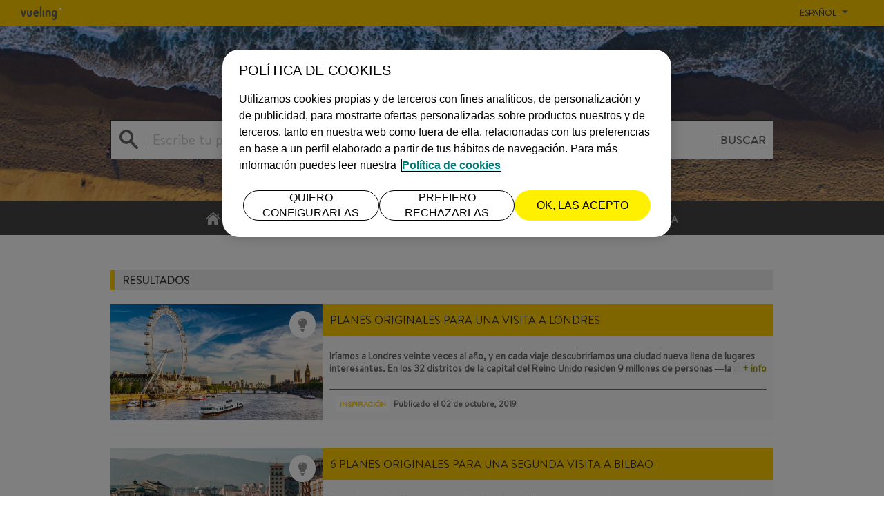

--- FILE ---
content_type: text/html; charset=utf-8
request_url: https://blog.vueling.com/es/buscar/?tag=Visita
body_size: 6546
content:


<!DOCTYPE html>

<html lang="es" culture="es-ES">

<head>

    <!-- Ensighten -->
        <script src="https://nexus.ensighten.com/vueling/prod/Bootstrap.js"></script>



    <!-- OneTrust -->
        <script type="text/javascript" src="https://cdn.cookielaw.org/consent/eb440cb9-982b-4dfe-9764-a5f339ad9985/OtAutoBlock.js"></script>
    <script src="https://cdn.cookielaw.org/consent/eb440cb9-982b-4dfe-9764-a5f339ad9985/otSDKStub.js"
            integrity="sha256-pQaN7Q+j7p2YP3cO9h1m53V1bS/6Zlpg02pOPRd0j/o=" crossorigin="anonymous"
            data-document-language="true" type="text/javascript" charset="UTF-8" data-domain-script="eb440cb9-982b-4dfe-9764-a5f339ad9985"></script>
    <script type="text/javascript">
        function OptanonWrapper() { }
    </script>


    <!-- Metatags -->
        <meta charset="utf-8">
    <meta name="viewport" content="width=device-width, initial-scale=1">
        <title>Busca un art&#237;culo en el Blog de Vueling</title>
        <meta name='title' content="Busca un art&#237;culo en el Blog de Vueling" />
 <meta name="keywords" content="buscar blog de vueling, buscador vueling blog, art&#237;culo blog de vueling" />  <meta name="description" content="En este apartado podr&#225;s probar suerte para encontrar una respuesta a aquello que necesites, o poner a prueba tu memoria y recuperar aquel post que le&#237;ste o te han recomendado" />             <link rel="canonical" href="https://blog.vueling.com/es/buscar/" />
            <meta property="og:url" content="https://blog.vueling.com/es/buscar/" />
 <meta name="robots" content="index, follow" /> <meta property="og:title" content="Busca un art&#237;culo en el Blog de Vueling" /><meta property="og:description" content="En este apartado podr&#225;s probar suerte para encontrar una respuesta a aquello que necesites, o poner a prueba tu memoria y recuperar aquel post que le&#237;ste o te han recomendado" />    <meta property="og:locale" content="es_ES" />
            <meta property="og:locale:alternate" content="en_GB" />
            <link rel="alternate" href="https://blog.vueling.com/en/search/" hreflang="en-GB" />
            <meta property="og:locale:alternate" content="it_IT" />
            <link rel="alternate" href="https://blog.vueling.com/it/ricerca/" hreflang="it-IT" />
            <meta property="og:locale:alternate" content="fr_FR" />
            <link rel="alternate" href="https://blog.vueling.com/fr/recherche/" hreflang="fr-FR" />
 <meta property="og:site_name" content="Vueling" />  <meta property="og:type" content="website" /> 



        <!-- Google Tag Manager -->
    <script>
        (function (w, d, s, l, i) {
            w[l] = w[l] || []; w[l].push({ 'gtm.start': new Date().getTime(), event: 'gtm.js' });
            var f = d.getElementsByTagName(s)[0],
                j = d.createElement(s), dl = l != 'dataLayer' ? '&l=' + l : '';
                j.async = true; j.src = 'https://www.googletagmanager.com/gtm.js?id='+i+dl;f.parentNode.insertBefore(j,f);
        })(window, document, 'script', 'dataLayer', 'GTM-56RKXM6');
    </script>
    <!-- End Google Tag Manager -->


    <!-- Style  & Css -->
    
<link href="/Styles/CSS/main.css" rel="stylesheet" />
<link href="/Styles/CSS/image_zoom.css" rel="stylesheet" />


    <link rel="icon" href=/Styles/favicon.ico type="image/x-icon" />
    <link rel="shortcut icon" href=/Styles/favicon.ico type="image/x-icon" />
    <link rel="apple-touch-icon" href="apple-touch-icon.png">
    <title> Vueling Blog | Buscar </title>

    <!-- java script -->
    

<script src="/JavaScript/Lib/jquery-3.3.1.min.js"></script>
<script src="/JavaScript/CookieManager.js"></script>
<script src="/JavaScript/main.js"></script>
<script src="/JavaScript/vendor.js"></script>
<script src="/JavaScript/Lib/bootstrap.min.js"></script>
<script src="/JavaScript/image_zoom.js"></script>
<script src="/JavaScript/Lib/jquery.validate.min.js"></script>
<script src="/JavaScript/AskExpertFormValidations.js"></script>
<script src="/JavaScript/KeepScrollPosition.js"></script>
<script src="/JavaScript/MacroPaginationFunctions.js"></script>
<script src="/JavaScript/CountVisit.js"></script>
<script src="/JavaScript/RegisterTracking.js"></script>

<!-- Start Google Analytics -->

<script async src="https://www.googletagmanager.com/gtag/js?id=UA-117815-47"></script>
<script>
    window.dataLayer = window.dataLayer || [];
    function gtag() { dataLayer.push(arguments); }
    gtag('js', new Date());

    gtag('config', 'UA-117815-47');
</script>
<!-- End Google Analytics -->

<!-- Adobe Analytics -->


<script type="text/javascript">
    var s_account = "vuelingprod";
</script>

<!-- References -->
<script src="/JavaScript/Lib/s_code.js"></script>

<!-- Code -->
<script type="text/javascript">
    $(function () {
        RegisterTracking();
    });
</script>
<script type="text/javascript">
    if (navigator.appVersion.indexOf('MSIE') >= 0) document.write(unescape('%3C') + '\!-' + '-')
</script>
<noscript>
    <a href="https://www.omniture.com" title="Web Analytics">
        <img src="https://vuelingprod.112.2O7.net/b/ss/vuelingprod/1/H.10--NS/0" height="1" width="1" border="0" alt="" />
    </a>
</noscript>

</head>

<body>
        <noscript>
        <iframe src="https://www.googletagmanager.com/ns.html?id=GTM-56RKXM6"
                height="0" width="0" style="display:none;visibility:hidden"></iframe>
    </noscript>
    <!-- End Google Tag Manager (noscript) -->

    <div class="vyblog">
        <header class="vyblog_header">
    




<label id="toggle-menu" class="toggle-menu" for="navmenu">
    <span id="toggle-close" class="vyblog-icon-menu"></span>
    <span id="toggle-open" class="vyblog-icon-close hide"></span>
</label>

<input type="checkbox" id="navmenu">
            <span class="vyblog-icon-vueling-logo logo">
                <a href="https://www.vueling.com/es" title="Vueling" class="logo-link">
                    <span class="path1"></span><span class="path2"></span>
                </a>
            </span>



<!-- Revisar como hacer el site multi idioma -->
<li class="dropdown languages-dropdown">
    <a href="#" class="current-page">Espa&#241;ol </a>
    <span class="vyblog-icon-arrow-down"></span>
    <ul>
                        <li>
                    <a class="linkToPage" linkto="/umbraco/Surface/LanguageSelector/ToRedirect?idLang=1113&amp;pageRedirectId=%201107" href="/en">English</a>
                </li>
                <li>
                    <a class="linkToPage" linkto="/umbraco/Surface/LanguageSelector/ToRedirect?idLang=1127" href="/it">Italiano</a>
                </li>
                <li>
                    <a class="linkToPage" linkto="/umbraco/Surface/LanguageSelector/ToRedirect?idLang=1141" href="/fr">Fran&#231;ais</a>
                </li>

    </ul>
    <script type="text/javascript">
        $(function () {
            //alert((window.location.protocol + "//" + window.location.host + "/") +  window.location.href)
            if ((window.location.protocol + "//" + window.location.host + "/") == window.location.href && localStorage["isSpanish"] != 'true') {
                var query = localStorage["query"];
                if (query == undefined) query = "/es";
                window.location.href = (window.location.protocol + "//" + window.location.host) + query;
            }
            else {
                localStorage.setItem("isSpanish", "false");
            }

            $('.linkToPage').click(function (event) {
                // alert("save lang in cookie")
                var query = "";
                window.location.search.substr(1).split("&").forEach(function (item) { query = item.split("=")[1] });
                var url = $(this).attr("linkto");
                SaveLanguage($(this).attr("href"), $(this).attr("href") === '/es');
                if (typeof (query) !== "undefined") {
                    url = url + "&q=" + query;
                }

                $(this).attr('href', url);
            });

        });

        function SaveLanguage(query, isSpanish) {

            if (typeof (Storage) !== "undefined") {
                // Code for localStorage/sessionStorage.
                localStorage.setItem("query", query);
                if (isSpanish) {
                    localStorage.setItem("isSpanish", isSpanish);
                }

            } else {
                // Sorry! No Web Storage support..
            }

        }
    </script>
</li>

<!---end revision -->
<!--- Navigation menu -->


<ul class="navbar">
                    <li>
                    <a href="/es/" target="" title="INICIO">INICIO <span class="vyblog-icon-home"></span> </a>
                </li>
                <li>
                    <a href="/es/inspiracion/" target="" title="INSPIRACI&#211;N">INSPIRACI&#211;N <span class="vyblog-icon-idea"></span> </a>
                </li>
                <li>
                    <a href="/es/consejos/" target="" title="CONSEJOS">CONSEJOS <span class="vyblog-icon-info"></span> </a>
                </li>
                <li>
                    <a href="/es/aviacion/" target="" title="AVIACI&#211;N">AVIACI&#211;N <span class="vyblog-icon-earth"></span> </a>
                </li>
                <li>
                    <a href="/es/gastronomia/" target="" title="GASTRONOM&#205;A">GASTRONOM&#205;A <span class="vyblog-icon-gastronomy"></span> </a>
                </li>


    <li class="dropdown languages-dropdown">
        <a href="#">Espa&#241;ol</a>
        <span class="vyblog-icon-line-arrow-down icon"></span>
        <ul>
                            <li>
                    <a class="linkToPage" linkto="/umbraco/Surface/LanguageSelector/ToRedirect?idLang=1113&amp;pageRedirectId=%201107" href="/en">English</a>
                </li>
                <li>
                    <a class="linkToPage" linkto="/umbraco/Surface/LanguageSelector/ToRedirect?idLang=1127" href="/it">Italiano</a>
                </li>
                <li>
                    <a class="linkToPage" linkto="/umbraco/Surface/LanguageSelector/ToRedirect?idLang=1141" href="/fr">Fran&#231;ais</a>
                </li>

        </ul>
    </li>

</ul>

<div class="wrap">


    <!--Depende del idioma -->

        <img src="/Styles/images/img30k-ES.svg" draggable="false" alt="A 30.000 pies por viajeros para viajeros">

    <form action="https://blog.vueling.com/es/buscar/" method="post" target="_self" autocomplete="off">
    <div class="search-input">
        <span class="icon-search"></span>
        <input name="search" id="search" type="search" maxlength="100">
        <label for="search" class="placeholder-label" name="search">Escribe tu pregunta</label>
        <button type="submit" disabled>BUSCAR</button>
    </div>
</form>

</div>

<div class="wrap-img">

    <img src="//static.vueling.com/blog/media/1497/foto_blog_home.jpg">
</div>

</header>
        <div class="vyblog_main">
            <div class="vyblog_main-wrap">
                

<div class="wrap">
            <h2 class="title title-border-left">Resultados</h2>
            <div class="row">
                <div class="col-xs-12">
                    <div class="content-main">
    <div class="box box--result">
        <div class="box-image">
            <a href="/es/inspiracion/planes-originales-para-una-visita-a-londres/" title="INSPIRACI&#211;N" class="box-category" rel="inspiraci&#243;n">
                <span class="vyblog-icon-idea"></span>
            </a>
            <a href="/es/inspiracion/planes-originales-para-una-visita-a-londres/" title="Planes originales para una visita a Londres" rel="inspiraci&#243;n"><img src="//static.vueling.com/blog/media/1087/044-19-londres_kiribatis.jpg"> </a>
        </div>
        <div class="box-content">
            <a href="/es/inspiracion/planes-originales-para-una-visita-a-londres/" title="Planes originales para una visita a Londres" class="box-content-header" rel="vyblog-icon-idea">
                <div class="box-content-header-title">
                    <h3>Planes originales para una visita a Londres</h3>
                </div>
            </a>
            <div class="leadIn">
                <div class="leadIn-text">
                    <p>Iríamos a Londres veinte veces al año, y en cada viaje descubriríamos una ciudad nueva llena de lugares interesantes. En los 32 distritos de la capital del Reino Unido residen 9 millones de personas ―la mitad de las cuales proceden de otros países― y en sus calles se hablan hasta 300 idiomas diferentes. Esta ciudad de ciudades, esta representación del mundo entero reconcentrada alrededor del Támesis, ofrece mucho más que un simple fish and chips, un paseo por el Hyde Park, un musical en el West End, y una visita al British Museum.</p> <a class="more-info" href="/es/inspiracion/planes-originales-para-una-visita-a-londres/" title="Planes originales para una visita a Londres">+ info</a>
                </div>
            </div>
            <ul class="box-content-footer">
                <li>
                    <a href="/es/inspiracion/planes-originales-para-una-visita-a-londres/" title="INSPIRACI&#211;N" rel="inspiraci&#243;n">INSPIRACI&#211;N</a>
                </li>
                <li>
                    <label><span>Publicado el</span> 02 de octubre, 2019</label>
                </li>
            </ul>
        </div>
    </div>
    <div class="box box--result">
        <div class="box-image">
            <a href="/es/inspiracion/6-planes-originales-para-una-segunda-visita-a-bilbao/" title="INSPIRACI&#211;N" class="box-category" rel="inspiraci&#243;n">
                <span class="vyblog-icon-idea"></span>
            </a>
            <a href="/es/inspiracion/6-planes-originales-para-una-segunda-visita-a-bilbao/" title="6 planes originales para una segunda visita a Bilbao" rel="inspiraci&#243;n"><img src="//static.vueling.com/blog/media/1012/056-19-bilbao_kiribatis.jpg"> </a>
        </div>
        <div class="box-content">
            <a href="/es/inspiracion/6-planes-originales-para-una-segunda-visita-a-bilbao/" title="6 planes originales para una segunda visita a Bilbao" class="box-content-header" rel="vyblog-icon-idea">
                <div class="box-content-header-title">
                    <h3>6 planes originales para una segunda visita a Bilbao</h3>
                </div>
            </a>
            <div class="leadIn">
                <div class="leadIn-text">
                    <p>Tras más de dos décadas de revolución urbana, Bilbao sigue en marcha con nuevos proyectos para el futuro, como el gigantesco desarrollo de la isla de Zorrotzaurre. Sin embargo, todavía mantiene la esencia de lo tradicional, como el Casco Viejo o las afamadas rutas de pintxos. En este post te recomendamos <strong>6 planes originales para una segunda visita a Bilbao</strong>.</p> <a class="more-info" href="/es/inspiracion/6-planes-originales-para-una-segunda-visita-a-bilbao/" title="6 planes originales para una segunda visita a Bilbao">+ info</a>
                </div>
            </div>
            <ul class="box-content-footer">
                <li>
                    <a href="/es/inspiracion/6-planes-originales-para-una-segunda-visita-a-bilbao/" title="INSPIRACI&#211;N" rel="inspiraci&#243;n">INSPIRACI&#211;N</a>
                </li>
                <li>
                    <label><span>Publicado el</span> 20 de noviembre, 2019</label>
                </li>
            </ul>
        </div>
    </div>
    <div class="box box--result">
        <div class="box-image">
            <a href="/es/inspiracion/6-planes-para-una-segunda-visita-a-malaga/" title="INSPIRACI&#211;N" class="box-category" rel="inspiraci&#243;n">
                <span class="vyblog-icon-idea"></span>
            </a>
            <a href="/es/inspiracion/6-planes-para-una-segunda-visita-a-malaga/" title="6 planes para una segunda visita a M&#225;laga" rel="inspiraci&#243;n"><img src="//static.vueling.com/blog/media/1054/003-20-malaga-kiribatis.jpg"> </a>
        </div>
        <div class="box-content">
            <a href="/es/inspiracion/6-planes-para-una-segunda-visita-a-malaga/" title="6 planes para una segunda visita a M&#225;laga" class="box-content-header" rel="vyblog-icon-idea">
                <div class="box-content-header-title">
                    <h3>6 planes para una segunda visita a M&#225;laga</h3>
                </div>
            </a>
            <div class="leadIn">
                <div class="leadIn-text">
                    <p>Málaga no es solo su vibrante capital; también es su gastronomía, los pueblos singulares o el Caminito del Rey.</p> <a class="more-info" href="/es/inspiracion/6-planes-para-una-segunda-visita-a-malaga/" title="6 planes para una segunda visita a M&#225;laga">+ info</a>
                </div>
            </div>
            <ul class="box-content-footer">
                <li>
                    <a href="/es/inspiracion/6-planes-para-una-segunda-visita-a-malaga/" title="INSPIRACI&#211;N" rel="inspiraci&#243;n">INSPIRACI&#211;N</a>
                </li>
                <li>
                    <label><span>Publicado el</span> 14 de enero, 2020</label>
                </li>
            </ul>
        </div>
    </div>
    <div class="box box--result">
        <div class="box-image">
            <a href="/es/inspiracion/organiza-tu-visita-al-parque-de-la-naturaleza-de-cabarceno/" title="INSPIRACI&#211;N" class="box-category" rel="inspiraci&#243;n">
                <span class="vyblog-icon-idea"></span>
            </a>
            <a href="/es/inspiracion/organiza-tu-visita-al-parque-de-la-naturaleza-de-cabarceno/" title="Organiza tu visita al Parque de la Naturaleza de Cab&#225;rceno" rel="inspiraci&#243;n"><img src="//static.vueling.com/blog/media/1096/050-19-cantabria-cabarceno.jpg"> </a>
        </div>
        <div class="box-content">
            <a href="/es/inspiracion/organiza-tu-visita-al-parque-de-la-naturaleza-de-cabarceno/" title="Organiza tu visita al Parque de la Naturaleza de Cab&#225;rceno" class="box-content-header" rel="vyblog-icon-idea">
                <div class="box-content-header-title">
                    <h3>Organiza tu visita al Parque de la Naturaleza de Cab&#225;rceno</h3>
                </div>
            </a>
            <div class="leadIn">
                <div class="leadIn-text">
                    <p>Si buscas una aventura salvaje sin ir muy lejos, ¡aquí tienes Cabárceno! Elefantes, cebras y leones marinos habitan en este gran espacio natural… ¡a tan solo media hora de Santander!</p> <a class="more-info" href="/es/inspiracion/organiza-tu-visita-al-parque-de-la-naturaleza-de-cabarceno/" title="Organiza tu visita al Parque de la Naturaleza de Cab&#225;rceno">+ info</a>
                </div>
            </div>
            <ul class="box-content-footer">
                <li>
                    <a href="/es/inspiracion/organiza-tu-visita-al-parque-de-la-naturaleza-de-cabarceno/" title="INSPIRACI&#211;N" rel="inspiraci&#243;n">INSPIRACI&#211;N</a>
                </li>
                <li>
                    <label><span>Publicado el</span> 16 de octubre, 2019</label>
                </li>
            </ul>
        </div>
    </div>
                                                    <div class="row">
                                <div class="col-xs-12">
                                    <div class="slide-controls">
                                                <a href="?tag=Visita&amp;page=2"><span class="vyblog-icon-line-arrow-right"></span></a>


                                    </div>
                                </div>
                            </div>
                    </div>
                </div>
            </div>
        </div>
            </div>
            



<footer class="vyblog_footer">

    <div class="wrap">
        <!-- Footer Content -->
        <div class="content">

            <!-- Internals Links-->
            <div class="footer_links">
                <ul>
                                    <li>
                                        <a class="copyright_item" href="/es/sobre-nosotros/">SOBRE NOSOTROS</a>
                                    </li>
                                    <li>
                                        <a class="copyright_item" href="/es/resumen-tags/">Tem&#225;ticas</a>
                                    </li>
                                    <li>
                                        <a class="copyright_item" href="/es/archivo-de-post/">Archivo</a>
                                    </li>

                </ul>
            </div>

            <!-- Search -->
            <div class="footer_search">
                <form action="https://blog.vueling.com/es/buscar/" method="post" target="_self" autocomplete="off" accept-charset=”utf-8“>
                    <div class="search-input">
                        <span class="icon-search"></span>
                        <input name="search" id="search-footer" type="search" maxlength="100">
                        <label for="search-footer" class="placeholder-label">Escribe tu pregunta</label>
                        <button type="submit" class="button-search" disabled>BUSCAR</button>
                    </div>
                </form>
            </div>

            <!-- Social links -->
            <div class="footer_social">
                <ul>
                                    <li>
                                        <a href="https://facebook.com/Vueling" title="Facebook"> <span class="vyblog-icon-facebook"></span> </a>
                                    </li>
                                    <li>
                                        <a href="https://twitter.com/vueling" title="Twitter"> <span class="vyblog-icon-twitter"></span> </a>
                                    </li>
                                    <li>
                                        <a href="https://instagram.com/vueling" title="Instagram"> <span class="vyblog-icon-instagram"></span> </a>
                                    </li>
                                    <li>
                                        <a href="https://youtube.com/vuelingTV" title="Youtube"> <span class="vyblog-icon-youtube"></span> </a>
                                    </li>

                </ul>
            </div>

        </div>

        <!-- Copy Right Links-->
        <div class="row">
            <div class="col-xs-12">
                <hr />
            </div>
            <div class="col-md-6 col-sm-6 col-xs-12">
                <div class="footer_copyright">
                            <p class="copyright_item">&#169;2023 Vueling Airlines SA</p>
                                <a class="copyright_item" href="" title=""></a>

                </div>
            </div>
            <div class="col-md-6 col-sm-6 col-xs-12">

                <div class="footer_logo">

                                <a  href="https://www.vueling.com/es" title="Vueling">
                                    <span class="vyblog-icon-vueling-logo logo"><span class="path1"></span><span class="path2"></span></span>
                                </a>

                   
                </div>
            </div>
        </div>

    </div>

</footer>
        </div>

        
        

    </div>
</body>

</html>


--- FILE ---
content_type: text/css
request_url: https://blog.vueling.com/Styles/CSS/main.css
body_size: 18056
content:
@charset "UTF-8";
/* http://meyerweb.com/eric/tools/css/reset/
   v2.0 | 20110126
   License: none (public domain)
*/
html, body, div, span, applet, object, iframe, h1, h2, h3, h4, h5, h6, p, blockquote, pre, a, abbr, acronym, address, big, cite, code, del, dfn, em, img, ins, kbd, q, s, samp, small, strike, strong, sub, sup, tt, var, b, u, i, center, dl, dt, dd, ol, ul, li, fieldset, form, label, legend, table, caption, tbody, tfoot, thead, tr, th, td, article, aside, canvas, details, embed, figure, figcaption, footer, header, hgroup, menu, nav, output, ruby, section, summary, time, mark, audio, video {
  margin: 0;
  padding: 0;
  border: 0;
  font-size: 100%;
  font: inherit;
  vertical-align: baseline; }

/* HTML5 display-role reset for older browsers */
article, aside, details, figcaption, figure, footer, header, hgroup, menu, nav, section {
  display: block; }

body {
  line-height: 1; }

ol, ul {
  list-style: none; }

blockquote, q {
  quotes: none; }

blockquote:before, blockquote:after {
  content: '';
  content: none; }

q:before, q:after {
  content: '';
  content: none; }

table {
  border-collapse: collapse;
  border-spacing: 0; }

* {
  box-sizing: border-box;
  -webkit-tap-highlight-color: rgba(255, 255, 255, 0); }

*:focus {
  outline: none; }

/*!
 * Bootstrap v3.3.6 (http://getbootstrap.com)
 * Copyright 2011-2015 Twitter, Inc.
 * Licensed under MIT (https://github.com/twbs/bootstrap/blob/master/LICENSE)
 */
/* http://meyerweb.com/eric/tools/css/reset/
   v2.0 | 20110126
   License: none (public domain)
*/
html, body, div, span, applet, object, iframe, h1, h2, h3, h4, h5, h6, p, blockquote, pre, a, abbr, acronym, address, big, cite, code, del, dfn, em, img, ins, kbd, q, s, samp, small, strike, strong, sub, sup, tt, var, b, u, i, center, dl, dt, dd, ol, ul, li, fieldset, form, label, legend, table, caption, tbody, tfoot, thead, tr, th, td, article, aside, canvas, details, embed, figure, figcaption, footer, header, hgroup, menu, nav, output, ruby, section, summary, time, mark, audio, video {
  margin: 0;
  padding: 0;
  border: 0;
  font-size: 100%;
  font: inherit;
  vertical-align: baseline; }

/* HTML5 display-role reset for older browsers */
article, aside, details, figcaption, figure, footer, header, hgroup, menu, nav, section {
  display: block; }

body {
  line-height: 1; }

ol, ul {
  list-style: none; }

blockquote, q {
  quotes: none; }

blockquote:before, blockquote:after {
  content: '';
  content: none; }

q:before, q:after {
  content: '';
  content: none; }

table {
  border-collapse: collapse;
  border-spacing: 0; }

* {
  box-sizing: border-box;
  -webkit-tap-highlight-color: rgba(255, 255, 255, 0); }

*:focus {
  outline: none; }

/* Core CSS */
.container {
  margin-right: auto;
  margin-left: auto;
  padding-left: 10px;
  padding-right: 10px; }
  .container:before, .container:after {
    content: " ";
    display: table; }
  .container:after {
    clear: both; }
  @media (min-width: 768px) {
    .container {
      width: 740px; } }
  @media (min-width: 992px) {
    .container {
      width: 960px; } }
  @media (min-width: 1200px) {
    .container {
      width: 1160px; } }

.container-fluid {
  margin-right: auto;
  margin-left: auto;
  padding-left: 10px;
  padding-right: 10px; }
  .container-fluid:before, .container-fluid:after {
    content: " ";
    display: table; }
  .container-fluid:after {
    clear: both; }

.row {
  margin-left: -10px;
  margin-right: -10px; }
  .row:before, .row:after {
    content: " ";
    display: table; }
  .row:after {
    clear: both; }

.col-xs-1, .col-sm-1, .col-md-1, .col-lg-1, .col-xs-2, .col-sm-2, .col-md-2, .col-lg-2, .col-xs-3, .col-sm-3, .col-md-3, .col-lg-3, .col-xs-4, .col-sm-4, .col-md-4, .col-lg-4, .col-xs-5, .col-sm-5, .col-md-5, .col-lg-5, .col-xs-6, .col-sm-6, .col-md-6, .col-lg-6, .col-xs-7, .col-sm-7, .col-md-7, .col-lg-7, .col-xs-8, .col-sm-8, .col-md-8, .col-lg-8, .col-xs-9, .col-sm-9, .col-md-9, .col-lg-9, .col-xs-10, .col-sm-10, .col-md-10, .col-lg-10, .col-xs-11, .col-sm-11, .col-md-11, .col-lg-11, .col-xs-12, .col-sm-12, .col-md-12, .col-lg-12 {
  position: relative;
  min-height: 1px;
  padding-left: 10px;
  padding-right: 10px; }

.col-xs-1, .col-xs-2, .col-xs-3, .col-xs-4, .col-xs-5, .col-xs-6, .col-xs-7, .col-xs-8, .col-xs-9, .col-xs-10, .col-xs-11, .col-xs-12 {
  float: left; }

.col-xs-1 {
  width: 8.33333%; }

.col-xs-2 {
  width: 16.66667%; }

.col-xs-3 {
  width: 25%; }

.col-xs-4 {
  width: 33.33333%; }

.col-xs-5 {
  width: 41.66667%; }

.col-xs-6 {
  width: 50%; }

.col-xs-7 {
  width: 58.33333%; }

.col-xs-8 {
  width: 66.66667%; }

.col-xs-9 {
  width: 75%; }

.col-xs-10 {
  width: 83.33333%; }

.col-xs-11 {
  width: 91.66667%; }

.col-xs-12 {
  width: 100%; }

.col-xs-pull-0 {
  right: auto; }

.col-xs-pull-1 {
  right: 8.33333%; }

.col-xs-pull-2 {
  right: 16.66667%; }

.col-xs-pull-3 {
  right: 25%; }

.col-xs-pull-4 {
  right: 33.33333%; }

.col-xs-pull-5 {
  right: 41.66667%; }

.col-xs-pull-6 {
  right: 50%; }

.col-xs-pull-7 {
  right: 58.33333%; }

.col-xs-pull-8 {
  right: 66.66667%; }

.col-xs-pull-9 {
  right: 75%; }

.col-xs-pull-10 {
  right: 83.33333%; }

.col-xs-pull-11 {
  right: 91.66667%; }

.col-xs-pull-12 {
  right: 100%; }

.col-xs-push-0 {
  left: auto; }

.col-xs-push-1 {
  left: 8.33333%; }

.col-xs-push-2 {
  left: 16.66667%; }

.col-xs-push-3 {
  left: 25%; }

.col-xs-push-4 {
  left: 33.33333%; }

.col-xs-push-5 {
  left: 41.66667%; }

.col-xs-push-6 {
  left: 50%; }

.col-xs-push-7 {
  left: 58.33333%; }

.col-xs-push-8 {
  left: 66.66667%; }

.col-xs-push-9 {
  left: 75%; }

.col-xs-push-10 {
  left: 83.33333%; }

.col-xs-push-11 {
  left: 91.66667%; }

.col-xs-push-12 {
  left: 100%; }

.col-xs-offset-0 {
  margin-left: 0%; }

.col-xs-offset-1 {
  margin-left: 8.33333%; }

.col-xs-offset-2 {
  margin-left: 16.66667%; }

.col-xs-offset-3 {
  margin-left: 25%; }

.col-xs-offset-4 {
  margin-left: 33.33333%; }

.col-xs-offset-5 {
  margin-left: 41.66667%; }

.col-xs-offset-6 {
  margin-left: 50%; }

.col-xs-offset-7 {
  margin-left: 58.33333%; }

.col-xs-offset-8 {
  margin-left: 66.66667%; }

.col-xs-offset-9 {
  margin-left: 75%; }

.col-xs-offset-10 {
  margin-left: 83.33333%; }

.col-xs-offset-11 {
  margin-left: 91.66667%; }

.col-xs-offset-12 {
  margin-left: 100%; }

@media (min-width: 768px) {
  .col-sm-1, .col-sm-2, .col-sm-3, .col-sm-4, .col-sm-5, .col-sm-6, .col-sm-7, .col-sm-8, .col-sm-9, .col-sm-10, .col-sm-11, .col-sm-12 {
    float: left; }
  .col-sm-1 {
    width: 8.33333%; }
  .col-sm-2 {
    width: 16.66667%; }
  .col-sm-3 {
    width: 25%; }
  .col-sm-4 {
    width: 33.33333%; }
  .col-sm-5 {
    width: 41.66667%; }
  .col-sm-6 {
    width: 50%; }
  .col-sm-7 {
    width: 58.33333%; }
  .col-sm-8 {
    width: 66.66667%; }
  .col-sm-9 {
    width: 75%; }
  .col-sm-10 {
    width: 83.33333%; }
  .col-sm-11 {
    width: 91.66667%; }
  .col-sm-12 {
    width: 100%; }
  .col-sm-pull-0 {
    right: auto; }
  .col-sm-pull-1 {
    right: 8.33333%; }
  .col-sm-pull-2 {
    right: 16.66667%; }
  .col-sm-pull-3 {
    right: 25%; }
  .col-sm-pull-4 {
    right: 33.33333%; }
  .col-sm-pull-5 {
    right: 41.66667%; }
  .col-sm-pull-6 {
    right: 50%; }
  .col-sm-pull-7 {
    right: 58.33333%; }
  .col-sm-pull-8 {
    right: 66.66667%; }
  .col-sm-pull-9 {
    right: 75%; }
  .col-sm-pull-10 {
    right: 83.33333%; }
  .col-sm-pull-11 {
    right: 91.66667%; }
  .col-sm-pull-12 {
    right: 100%; }
  .col-sm-push-0 {
    left: auto; }
  .col-sm-push-1 {
    left: 8.33333%; }
  .col-sm-push-2 {
    left: 16.66667%; }
  .col-sm-push-3 {
    left: 25%; }
  .col-sm-push-4 {
    left: 33.33333%; }
  .col-sm-push-5 {
    left: 41.66667%; }
  .col-sm-push-6 {
    left: 50%; }
  .col-sm-push-7 {
    left: 58.33333%; }
  .col-sm-push-8 {
    left: 66.66667%; }
  .col-sm-push-9 {
    left: 75%; }
  .col-sm-push-10 {
    left: 83.33333%; }
  .col-sm-push-11 {
    left: 91.66667%; }
  .col-sm-push-12 {
    left: 100%; }
  .col-sm-offset-0 {
    margin-left: 0%; }
  .col-sm-offset-1 {
    margin-left: 8.33333%; }
  .col-sm-offset-2 {
    margin-left: 16.66667%; }
  .col-sm-offset-3 {
    margin-left: 25%; }
  .col-sm-offset-4 {
    margin-left: 33.33333%; }
  .col-sm-offset-5 {
    margin-left: 41.66667%; }
  .col-sm-offset-6 {
    margin-left: 50%; }
  .col-sm-offset-7 {
    margin-left: 58.33333%; }
  .col-sm-offset-8 {
    margin-left: 66.66667%; }
  .col-sm-offset-9 {
    margin-left: 75%; }
  .col-sm-offset-10 {
    margin-left: 83.33333%; }
  .col-sm-offset-11 {
    margin-left: 91.66667%; }
  .col-sm-offset-12 {
    margin-left: 100%; } }

@media (min-width: 992px) {
  .col-md-1, .col-md-2, .col-md-3, .col-md-4, .col-md-5, .col-md-6, .col-md-7, .col-md-8, .col-md-9, .col-md-10, .col-md-11, .col-md-12 {
    float: left; }
  .col-md-1 {
    width: 8.33333%; }
  .col-md-2 {
    width: 16.66667%; }
  .col-md-3 {
    width: 25%; }
  .col-md-4 {
    width: 33.33333%; }
  .col-md-5 {
    width: 41.66667%; }
  .col-md-6 {
    width: 50%; }
  .col-md-7 {
    width: 58.33333%; }
  .col-md-8 {
    width: 66.66667%; }
  .col-md-9 {
    width: 75%; }
  .col-md-10 {
    width: 83.33333%; }
  .col-md-11 {
    width: 91.66667%; }
  .col-md-12 {
    width: 100%; }
  .col-md-pull-0 {
    right: auto; }
  .col-md-pull-1 {
    right: 8.33333%; }
  .col-md-pull-2 {
    right: 16.66667%; }
  .col-md-pull-3 {
    right: 25%; }
  .col-md-pull-4 {
    right: 33.33333%; }
  .col-md-pull-5 {
    right: 41.66667%; }
  .col-md-pull-6 {
    right: 50%; }
  .col-md-pull-7 {
    right: 58.33333%; }
  .col-md-pull-8 {
    right: 66.66667%; }
  .col-md-pull-9 {
    right: 75%; }
  .col-md-pull-10 {
    right: 83.33333%; }
  .col-md-pull-11 {
    right: 91.66667%; }
  .col-md-pull-12 {
    right: 100%; }
  .col-md-push-0 {
    left: auto; }
  .col-md-push-1 {
    left: 8.33333%; }
  .col-md-push-2 {
    left: 16.66667%; }
  .col-md-push-3 {
    left: 25%; }
  .col-md-push-4 {
    left: 33.33333%; }
  .col-md-push-5 {
    left: 41.66667%; }
  .col-md-push-6 {
    left: 50%; }
  .col-md-push-7 {
    left: 58.33333%; }
  .col-md-push-8 {
    left: 66.66667%; }
  .col-md-push-9 {
    left: 75%; }
  .col-md-push-10 {
    left: 83.33333%; }
  .col-md-push-11 {
    left: 91.66667%; }
  .col-md-push-12 {
    left: 100%; }
  .col-md-offset-0 {
    margin-left: 0%; }
  .col-md-offset-1 {
    margin-left: 8.33333%; }
  .col-md-offset-2 {
    margin-left: 16.66667%; }
  .col-md-offset-3 {
    margin-left: 25%; }
  .col-md-offset-4 {
    margin-left: 33.33333%; }
  .col-md-offset-5 {
    margin-left: 41.66667%; }
  .col-md-offset-6 {
    margin-left: 50%; }
  .col-md-offset-7 {
    margin-left: 58.33333%; }
  .col-md-offset-8 {
    margin-left: 66.66667%; }
  .col-md-offset-9 {
    margin-left: 75%; }
  .col-md-offset-10 {
    margin-left: 83.33333%; }
  .col-md-offset-11 {
    margin-left: 91.66667%; }
  .col-md-offset-12 {
    margin-left: 100%; } }

@media (min-width: 1200px) {
  .col-lg-1, .col-lg-2, .col-lg-3, .col-lg-4, .col-lg-5, .col-lg-6, .col-lg-7, .col-lg-8, .col-lg-9, .col-lg-10, .col-lg-11, .col-lg-12 {
    float: left; }
  .col-lg-1 {
    width: 8.33333%; }
  .col-lg-2 {
    width: 16.66667%; }
  .col-lg-3 {
    width: 25%; }
  .col-lg-4 {
    width: 33.33333%; }
  .col-lg-5 {
    width: 41.66667%; }
  .col-lg-6 {
    width: 50%; }
  .col-lg-7 {
    width: 58.33333%; }
  .col-lg-8 {
    width: 66.66667%; }
  .col-lg-9 {
    width: 75%; }
  .col-lg-10 {
    width: 83.33333%; }
  .col-lg-11 {
    width: 91.66667%; }
  .col-lg-12 {
    width: 100%; }
  .col-lg-pull-0 {
    right: auto; }
  .col-lg-pull-1 {
    right: 8.33333%; }
  .col-lg-pull-2 {
    right: 16.66667%; }
  .col-lg-pull-3 {
    right: 25%; }
  .col-lg-pull-4 {
    right: 33.33333%; }
  .col-lg-pull-5 {
    right: 41.66667%; }
  .col-lg-pull-6 {
    right: 50%; }
  .col-lg-pull-7 {
    right: 58.33333%; }
  .col-lg-pull-8 {
    right: 66.66667%; }
  .col-lg-pull-9 {
    right: 75%; }
  .col-lg-pull-10 {
    right: 83.33333%; }
  .col-lg-pull-11 {
    right: 91.66667%; }
  .col-lg-pull-12 {
    right: 100%; }
  .col-lg-push-0 {
    left: auto; }
  .col-lg-push-1 {
    left: 8.33333%; }
  .col-lg-push-2 {
    left: 16.66667%; }
  .col-lg-push-3 {
    left: 25%; }
  .col-lg-push-4 {
    left: 33.33333%; }
  .col-lg-push-5 {
    left: 41.66667%; }
  .col-lg-push-6 {
    left: 50%; }
  .col-lg-push-7 {
    left: 58.33333%; }
  .col-lg-push-8 {
    left: 66.66667%; }
  .col-lg-push-9 {
    left: 75%; }
  .col-lg-push-10 {
    left: 83.33333%; }
  .col-lg-push-11 {
    left: 91.66667%; }
  .col-lg-push-12 {
    left: 100%; }
  .col-lg-offset-0 {
    margin-left: 0%; }
  .col-lg-offset-1 {
    margin-left: 8.33333%; }
  .col-lg-offset-2 {
    margin-left: 16.66667%; }
  .col-lg-offset-3 {
    margin-left: 25%; }
  .col-lg-offset-4 {
    margin-left: 33.33333%; }
  .col-lg-offset-5 {
    margin-left: 41.66667%; }
  .col-lg-offset-6 {
    margin-left: 50%; }
  .col-lg-offset-7 {
    margin-left: 58.33333%; }
  .col-lg-offset-8 {
    margin-left: 66.66667%; }
  .col-lg-offset-9 {
    margin-left: 75%; }
  .col-lg-offset-10 {
    margin-left: 83.33333%; }
  .col-lg-offset-11 {
    margin-left: 91.66667%; }
  .col-lg-offset-12 {
    margin-left: 100%; } }

.clearfix:before, .clearfix:after {
  content: " ";
  display: table; }

.clearfix:after {
  clear: both; }

.center-block {
  display: block;
  margin-left: auto;
  margin-right: auto; }

.pull-right {
  float: right !important; }

.pull-left {
  float: left !important; }

.hide {
  display: none !important; }

.show {
  display: block !important; }

.invisible {
  visibility: hidden; }

.text-hide {
  font: 0/0 a;
  color: transparent;
  text-shadow: none;
  background-color: transparent;
  border: 0; }

.hidden {
  display: none !important; }

@-ms-viewport {
  width: device-width; }

.visible-xs {
  display: none !important; }

.visible-sm {
  display: none !important; }

.visible-md {
  display: none !important; }

.visible-lg {
  display: none !important; }

.visible-xs-block,
.visible-xs-inline,
.visible-xs-inline-block,
.visible-sm-block,
.visible-sm-inline,
.visible-sm-inline-block,
.visible-md-block,
.visible-md-inline,
.visible-md-inline-block,
.visible-lg-block,
.visible-lg-inline,
.visible-lg-inline-block {
  display: none !important; }

@media (max-width: 767px) {
  .visible-xs {
    display: block !important; }
  table.visible-xs {
    display: table !important; }
  tr.visible-xs {
    display: table-row !important; }
  th.visible-xs,
  td.visible-xs {
    display: table-cell !important; } }

@media (max-width: 767px) {
  .visible-xs-block {
    display: block !important; } }

@media (max-width: 767px) {
  .visible-xs-inline {
    display: inline !important; } }

@media (max-width: 767px) {
  .visible-xs-inline-block {
    display: inline-block !important; } }

@media (min-width: 768px) and (max-width: 991px) {
  .visible-sm {
    display: block !important; }
  table.visible-sm {
    display: table !important; }
  tr.visible-sm {
    display: table-row !important; }
  th.visible-sm,
  td.visible-sm {
    display: table-cell !important; } }

@media (min-width: 768px) and (max-width: 991px) {
  .visible-sm-block {
    display: block !important; } }

@media (min-width: 768px) and (max-width: 991px) {
  .visible-sm-inline {
    display: inline !important; } }

@media (min-width: 768px) and (max-width: 991px) {
  .visible-sm-inline-block {
    display: inline-block !important; } }

@media (min-width: 992px) and (max-width: 1199px) {
  .visible-md {
    display: block !important; }
  table.visible-md {
    display: table !important; }
  tr.visible-md {
    display: table-row !important; }
  th.visible-md,
  td.visible-md {
    display: table-cell !important; } }

@media (min-width: 992px) and (max-width: 1199px) {
  .visible-md-block {
    display: block !important; } }

@media (min-width: 992px) and (max-width: 1199px) {
  .visible-md-inline {
    display: inline !important; } }

@media (min-width: 992px) and (max-width: 1199px) {
  .visible-md-inline-block {
    display: inline-block !important; } }

@media (min-width: 1200px) {
  .visible-lg {
    display: block !important; }
  table.visible-lg {
    display: table !important; }
  tr.visible-lg {
    display: table-row !important; }
  th.visible-lg,
  td.visible-lg {
    display: table-cell !important; } }

@media (min-width: 1200px) {
  .visible-lg-block {
    display: block !important; } }

@media (min-width: 1200px) {
  .visible-lg-inline {
    display: inline !important; } }

@media (min-width: 1200px) {
  .visible-lg-inline-block {
    display: inline-block !important; } }

@media (max-width: 767px) {
  .hidden-xs {
    display: none !important; } }

@media (min-width: 768px) and (max-width: 991px) {
  .hidden-sm {
    display: none !important; } }

@media (min-width: 992px) and (max-width: 1199px) {
  .hidden-md {
    display: none !important; } }

@media (min-width: 1200px) {
  .hidden-lg {
    display: none !important; } }

/****************************************************
 
RESTYLING 
Reescribiendo Bootstrap
 
****************************************************/
[class^="col-"], [class*=" col-"] {
  box-sizing: border-box; }

/****************************************************
VARIABLES

+ colors
+ fonts
+ font-size
+ font-weight
****************************************************/
/** Colors *****************************************/
/** Fonts ******************************************/
.floating-right {
  float: right !important; }

.floating-left {
  float: left !important; }

.hide {
  display: none !important; }

.no-result {
  margin: 20px 0; }

.top-border {
  border-top: 1px solid #ccc; }
  @media (max-width: 767px) {
    .top-border {
      border-top: 0; } }

/****************************************************

VARIABLES SEARCH

****************************************************/
/** Colors *****************************************/
/** font-size *****************************************/
/** font-family *****************************************/
/** general *****************************************/
/****************************************************

VARIABLES SEARCH

****************************************************/
/** Colors *****************************************/
/** font-size *****************************************/
/** font-family *****************************************/
/** general *****************************************/
/****************************************************

SEARCH

****************************************************/
/****************************************************

VARIABLES SEARCH

****************************************************/
/** Colors *****************************************/
/** font-size *****************************************/
/****************************************************

PLACEHOLDERS

****************************************************/
/****************************************************

INPUTS

****************************************************/
.slide-controls {
  text-align: right; }
  .slide-controls a {
    width: 26px;
    height: 26px;
    text-align: center;
    line-height: 22px;
    display: inline-block;
    background-color: #ffcc00;
    -webkit-transition: all 0.2s ease-in-out;
    -moz-transition: all 0.2s ease-in-out;
    -ms-transition: all 0.2s ease-in-out;
    -o-transition: all 0.2s ease-in-out;
    transition: all 0.2s ease-in-out; }
    .slide-controls a:hover {
      text-decoration: none;
      color: #999900;
      background-color: #eebf03; }
    .slide-controls a span {
      font-size: 14px;
      color: #333;
      position: relative;
      top: 2px; }

@media screen and (max-width: 767px) {
  .slide-posts .container-years-link {
    text-align: center; } }

.slide-posts .container-years-link a {
  background-color: #4d4d4d;
  color: #f9f9f9;
  display: inline-block;
  height: 34px;
  line-height: 22px;
  margin-right: 5px;
  text-align: center;
  width: 83px;
  -webkit-transition: all 0.2s ease-in-out;
  -moz-transition: all 0.2s ease-in-out;
  -ms-transition: all 0.2s ease-in-out;
  -o-transition: all 0.2s ease-in-out;
  transition: all 0.2s ease-in-out; }
  @media screen and (max-width: 767px) {
    .slide-posts .container-years-link a {
      margin-bottom: 10px;
      width: 69px; } }
  .slide-posts .container-years-link a:hover {
    text-decoration: none;
    color: #4d4d4d;
    background-color: #ffcc00; }
  .slide-posts .container-years-link a.active {
    background-color: #ffcc00;
    color: #4d4d4d; }
  .slide-posts .container-years-link a span {
    font-size: 18px;
    position: relative;
    top: 6px; }
  @media screen and (min-width: 768px) {
    .slide-posts .container-years-link a:last-child {
      margin-right: 0; } }

/****************************************************

VARIABLES SEARCH

****************************************************/
/** Colors *****************************************/
/** font-size *****************************************/
/** General *****************************************/
/****************************************************

PLACEHOLDERS

****************************************************/
/****************************************************

INPUTS

****************************************************/
.vyblog_form {
  text-align: center;
  margin: 32px 0 40px; }
  .vyblog_form .form-group {
    display: table;
    width: 100%;
    text-align: left;
    font-size: 13px;
    margin-bottom: 15px; }
    .vyblog_form .form-group:last-of-type {
      border-bottom: 1px solid #ededed;
      padding-bottom: 25px; }
    .vyblog_form .form-group label {
      width: 20%;
      font-size: 16px;
      color: #333;
      display: table-cell;
      vertical-align: middle;
      text-transform: capitalize; }
      @media (max-width: 767px) {
        .vyblog_form .form-group label {
          display: block;
          margin-bottom: 10px;
          font-size: 14px; } }
    .vyblog_form .form-group .input-container {
      position: relative;
      margin-bottom: 5px; }
      .vyblog_form .form-group .input-container .form-control {
        width: 100%;
        border: 1px solid #ccc;
        padding: 5px 10px;
        color: #454545;
        font-size: 16px;
        display: table-cell; }
        .vyblog_form .form-group .input-container .form-control:focus {
          outline: none; }
        @media (max-width: 767px) {
          .vyblog_form .form-group .input-container .form-control {
            display: block;
            font-size: 14px; } }
      .vyblog_form .form-group .input-container input {
        height: 44px; }
        .vyblog_form .form-group .input-container input::-ms-clear {
          display: none; }
        @media (max-width: 767px) {
          .vyblog_form .form-group .input-container input {
            height: 33px; } }
      .vyblog_form .form-group .input-container textarea {
        height: 120px;
        resize: none;
        overflow: auto; }
    .vyblog_form .form-group.error .input-container:after, .vyblog_form .form-group.success .input-container:after {
      position: absolute;
      font-family: "vyblog-icons";
      right: 10px;
      top: 50%;
      transform: translateY(-50%); }
    .vyblog_form .form-group.error .input-container .form-control, .vyblog_form .form-group.success .input-container .form-control {
      padding-right: 30px; }
    .vyblog_form .form-group.error {
      color: #dc4340; }
      .vyblog_form .form-group.error label, .vyblog_form .form-group.error .form-control {
        color: #dc4340; }
      .vyblog_form .form-group.error .input-container:after {
        content: "";
        color: #dc4340; }
      .vyblog_form .form-group.error .input-container .form-control {
        border: 1px solid #dc4340; }
    .vyblog_form .form-group.success {
      color: #3c763d; }
      .vyblog_form .form-group.success label {
        color: #3c763d; }
      .vyblog_form .form-group.success .input-container:after {
        content: "";
        color: #3c763d; }
      .vyblog_form .form-group.success .input-container .form-control {
        border: 1px solid #3c763d; }

@font-face {
  font-family: 'BrandonText-Regular';
  src: url("../fonts/BrandonText-Regular.eot");
  /* IE9 Compat Modes */
  src: url("../fonts/BrandonText-Regular.woff2") format("woff2"), url("../fonts/BrandonText-Regular.woff") format("woff"), url("../fonts/BrandonText-Regular.ttf") format("truetype"), url("../fonts/BrandonText-Regular.svg") format("svg");
  /* Legacy iOS */ }

@font-face {
  font-family: 'BrandonText-Medium';
  src: url("../fonts/BrandonText-Medium.eot");
  /* IE9 Compat Modes */
  src: url("../fonts/BrandonText-Medium.woff2") format("woff2"), url("../fonts/BrandonText-Medium.woff") format("woff"), url("../fonts/BrandonText-Medium.ttf") format("truetype"), url("../fonts/BrandonText-Medium.svg") format("svg");
  /* Legacy iOS */ }

@font-face {
  font-family: 'BrandonGrotesque-Regular';
  src: url("../fonts/BrandonGrotesque-Regular.eot");
  /* IE9 Compat Modes */
  src: url("../fonts/BrandonGrotesque-Regular.woff2") format("woff2"), url("../fonts/BrandonGrotesque-Regular.woff") format("woff"), url("../fonts/BrandonGrotesque-Regular.ttf") format("truetype"), url("../fonts/BrandonGrotesque-Regular.svg") format("svg");
  /* Legacy iOS */ }

@font-face {
  font-family: 'BrandonGrotesque-Medium';
  src: url("../fonts/BrandonGrotesque-Medium.eot");
  /* IE9 Compat Modes */
  src: url("../fonts/BrandonGrotesque-Medium.woff2") format("woff2"), url("../fonts/BrandonGrotesque-Medium.woff") format("woff"), url("../fonts/BrandonGrotesque-Medium.ttf") format("truetype"), url("../fonts/BrandonGrotesque-Medium.svg") format("svg");
  /* Legacy iOS */ }

@font-face {
  font-family: 'vyblog-icons';
  src: url("../fonts//vyblog-icons.woff2?26vmfg") format("woff2"), url("../fonts//vyblog-icons.ttf?26vmfg") format("truetype"), url("../fonts//vyblog-icons.woff?26vmfg") format("woff"), url("../fonts//vyblog-icons.svg?26vmfg#vyblog-icons") format("svg");
  font-weight: normal;
  font-style: normal; }

[class^="vyblog-icon-"], [class*=" vyblog-icon-"] {
  /* use !important to prevent issues with browser extensions that change fonts */
  font-family: 'vyblog-icons' !important;
  speak: none;
  font-style: normal;
  font-weight: normal;
  font-variant: normal;
  text-transform: none;
  line-height: 1;
  /* Better Font Rendering =========== */
  -webkit-font-smoothing: antialiased;
  -moz-osx-font-smoothing: grayscale; }

.vyblog-icon-search:before {
  content: ""; }

.vyblog-icon-vueling-logo .path1:before {
  content: "";
  color: #ffcc00; }

.vyblog-icon-vueling-logo .path2:before {
  content: "";
  margin-left: -2.9521484375em;
  color: #666666; }

.vyblog-icon-gastronomy:before {
  content: ""; }

.vyblog-icon-home:before {
  content: ""; }

.vyblog-icon-earth:before {
  content: ""; }

.vyblog-icon-info:before {
  content: ""; }

.vyblog-icon-family:before {
  content: ""; }

.vyblog-icon-idea:before {
  content: ""; }

.vyblog-icon-youtube-new:before {
  content: ""; }

.vyblog-icon-google-plus:before {
  content: ""; }

.vyblog-icon-linkedin:before {
  content: ""; }

.vyblog-icon-message:before {
  content: ""; }

.vyblog-icon-whatsapp:before {
  content: ""; }

.vyblog-icon-twitter:before {
  content: ""; }

.vyblog-icon-facebook:before {
  content: ""; }

.vyblog-icon-instagram:before {
  content: ""; }

.vyblog-icon-pinterest:before {
  content: ""; }

.vyblog-icon-youtube:before {
  content: ""; }

.vyblog-icon-list-arrow-right:before {
  content: ""; }

.vyblog-icon-line-arrow-left:before {
  content: ""; }

.vyblog-icon-line-arrow-right:before {
  content: ""; }

.vyblog-icon-menu:before {
  content: ""; }

.vyblog-icon-arrow-down:before {
  content: ""; }

.vyblog-icon-line-arrow-down:before {
  content: ""; }

.vyblog-icon-close:before {
  content: ""; }

.vyblog-icon-check:before {
  content: ""; }

/****************************************************
VARIABLES BUTTONS
****************************************************/
/** Colors *****************************************/
/** Font Family ************************************/
/** Font Size ************************************/
/** General ************************************/
.vyblog_button {
  border: none;
  font-size: 14px;
  font-weight: bold;
  cursor: pointer;
  text-transform: uppercase;
  color: #333;
  background: #ffcc00;
  padding: 15px 28px 13px;
  font-family: "BrandonGrotesque-Medium";
  -webkit-transition: all 0.2s ease-in-out;
  -moz-transition: all 0.2s ease-in-out;
  -ms-transition: all 0.2s ease-in-out;
  -o-transition: all 0.2s ease-in-out;
  transition: all 0.2s ease-in-out; }
  .vyblog_button:hover {
    background: #eebf03; }
  @media (max-width: 767px) {
    .vyblog_button {
      padding: 10px 19px 7px; } }

.box {
  margin-bottom: 20px;
  position: relative; }
  .box .box-category {
    right: 10px;
    top: 10px;
    background: white;
    padding: 8px;
    border-radius: 50%;
    position: absolute;
    text-decoration: none; }
    .box .box-category [class*="vyblog-icon"] {
      font-size: 22px;
      color: #9a9a9a;
      vertical-align: middle;
      -webkit-transition: all 0.2s ease-in-out;
      -moz-transition: all 0.2s ease-in-out;
      -ms-transition: all 0.2s ease-in-out;
      -o-transition: all 0.2s ease-in-out;
      transition: all 0.2s ease-in-out; }
      .box .box-category [class*="vyblog-icon"]:hover {
        color: #666; }
  .box .box-image {
    position: relative;
    overflow: hidden; }
    .box .box-image img {
      width: 100%;
      display: inline; }
  .box .box-content {
    background: #f9f9f9; }
    .box .box-content .box-content-header {
      background-color: #ffcc00;
      display: block;
      text-decoration: none; }
      @media (max-width: 1023px) {
        .box .box-content .box-content-header {
          padding: 6px 10px; } }
      .box .box-content .box-content-header .box-content-header-title {
        height: 40px;
        overflow: hidden; }
        @media (max-width: 1023px) {
          .box .box-content .box-content-header .box-content-header-title {
            height: 32px; } }
        @media (max-width: 767px) {
          .box .box-content .box-content-header .box-content-header-title {
            height: 37px; } }
        .box .box-content .box-content-header .box-content-header-title h3 {
          color: #333;
          text-transform: uppercase;
          text-decoration: none;
          font-weight: lighter;
          line-height: 1.3;
          display: table-cell;
          vertical-align: middle; }
    .box .box-content .leadIn {
      padding: 17px 20px 0 19px; }
      @media (max-width: 1023px) {
        .box .box-content .leadIn {
          padding: 5px 9px 0px 10px; } }
      .box .box-content .leadIn:after {
        content: '';
        width: 100%;
        display: block;
        margin-top: 5px;
        border-bottom: 1px solid #666666; }
      .box .box-content .leadIn .leadIn-text {
        font-size: 14px;
        line-height: 1.3;
        height: 37px;
        overflow: hidden;
        position: relative;
        font-weight: bold; }
        @media (max-width: 1023px) {
          .box .box-content .leadIn .leadIn-text {
            font-size: 12px;
            height: 30px; } }
      .box .box-content .leadIn .more-info {
        margin-left: 8px;
        position: absolute;
        padding-left: 13px;
        right: 0;
        line-height: 1.3;
        bottom: 1px;
        background: linear-gradient(-90deg, #f9f9f9, rgba(245, 245, 245, 0.9)); }
        @media (max-width: 1023px) {
          .box .box-content .leadIn .more-info {
            line-height: 16px; } }
    .box .box-content .box-content-footer {
      padding: 9px 20px 15px 19px; }
      @media (max-width: 1023px) {
        .box .box-content .box-content-footer {
          padding: 0 0 5px 0px; } }
      .box .box-content .box-content-footer li {
        display: table-cell;
        vertical-align: middle; }
        @media (max-width: 1023px) {
          .box .box-content .box-content-footer li {
            padding: 8px 0 8px 7px; } }
        .box .box-content .box-content-footer li a {
          text-decoration: none;
          color: #ffcc00;
          background-color: #fff;
          padding: 3px 6px;
          text-transform: uppercase;
          font-size: 11px;
          font-weight: bold;
          margin-right: 5px;
          -webkit-transition: all 0.2s ease-in-out;
          -moz-transition: all 0.2s ease-in-out;
          -ms-transition: all 0.2s ease-in-out;
          -o-transition: all 0.2s ease-in-out;
          transition: all 0.2s ease-in-out; }
          .box .box-content .box-content-footer li a:hover {
            color: #e9bb01; }
        .box .box-content .box-content-footer li label {
          font-size: 12px;
          font-weight: bold; }
          @media (min-width: 768px) and (max-width: 1023px) {
            .box .box-content .box-content-footer li label span {
              display: none; } }
  .box.box--relevant .box-image {
    height: 564px; }
    @media (max-width: 1023px) {
      .box.box--relevant .box-image {
        height: 464px; } }
    @media (max-width: 767px) {
      .box.box--relevant .box-image {
        height: 136px; } }
    .box.box--relevant .box-image img {
      width: 100%;
      height: 100%;
      object-fit: cover; }
      @media (max-width: 767px) {
        .box.box--relevant .box-image img {
          width: 100%;
          height: 100%; } }
  .box.box--relevant .box-content {
    width: 347px;
    position: absolute;
    bottom: 26px;
    left: 24px;
    background: rgba(255, 255, 255, 0.8); }
    @media (max-width: 1023px) {
      .box.box--relevant .box-content {
        width: 262px; } }
    @media (max-width: 767px) {
      .box.box--relevant .box-content {
        top: 0;
        left: 0;
        width: 100%;
        position: relative;
        background: #f9f9f9; } }
    .box.box--relevant .box-content .box-content-header {
      padding: 14px 18px 13px; }
      @media (max-width: 1023px) {
        .box.box--relevant .box-content .box-content-header {
          padding: 5px 10px; } }
      @media (max-width: 767px) {
        .box.box--relevant .box-content .box-content-header {
          padding: 7px 10px; } }
      .box.box--relevant .box-content .box-content-header .box-content-header-title {
        height: 65px; }
        @media (max-width: 1023px) {
          .box.box--relevant .box-content .box-content-header .box-content-header-title {
            height: 47px; } }
        @media (max-width: 767px) {
          .box.box--relevant .box-content .box-content-header .box-content-header-title {
            height: 37px; } }
        .box.box--relevant .box-content .box-content-header .box-content-header-title h3 {
          font-size: 24px;
          height: 65px;
          overflow: hidden; }
          @media (max-width: 1023px) {
            .box.box--relevant .box-content .box-content-header .box-content-header-title h3 {
              height: 47px;
              font-size: 18px; } }
          @media (max-width: 767px) {
            .box.box--relevant .box-content .box-content-header .box-content-header-title h3 {
              font-size: 14px;
              height: 37px; } }
    .box.box--relevant .box-content .leadIn-text {
      overflow: hidden;
      height: 88px; }
      @media (max-width: 1023px) {
        .box.box--relevant .box-content .leadIn-text {
          height: 75px; } }
      .box.box--relevant .box-content .leadIn-text a {
        line-height: 13px;
        background: transparent; }
        @media (max-width: 767px) {
          .box.box--relevant .box-content .leadIn-text a {
            background: #f9f9f9; } }
  @media (min-width: 480px) and (max-width: 767px) {
    .box.box--article .box-image, .box.box-outstanding .box-image {
      height: 230px !important; } }
  .box.box--article.box--article .box-image, .box.box-outstanding.box--article .box-image {
    height: 136px; }
    @media (max-width: 1023px) {
      .box.box--article.box--article .box-image, .box.box-outstanding.box--article .box-image {
        height: 100px; } }
    @media (max-width: 767px) {
      .box.box--article.box--article .box-image, .box.box-outstanding.box--article .box-image {
        height: 127px; } }
  .box.box--article.box-outstanding .box-image, .box.box-outstanding.box-outstanding .box-image {
    height: 170px; }
  @media (min-width: 1024px) {
    .box.box--article .box-content .box-content-header, .box.box-outstanding .box-content .box-content-header {
      padding: 5px 32px 5px 12px; } }
  .box.box--article .box-content .box-content-header h3, .box.box-outstanding .box-content .box-content-header h3 {
    font-size: 16px;
    height: 40px;
    overflow: hidden; }
    @media (max-width: 1023px) {
      .box.box--article .box-content .box-content-header h3, .box.box-outstanding .box-content .box-content-header h3 {
        height: 32px;
        font-size: 12px; } }
    @media (max-width: 767px) {
      .box.box--article .box-content .box-content-header h3, .box.box-outstanding .box-content .box-content-header h3 {
        height: 37px;
        font-size: 14px; } }
  @media (min-width: 1024px) {
    .box.box--article .box-content .box-content-footer.leadIn,
    .box.box--article .box-content .leadIn.leadIn, .box.box-outstanding .box-content .box-content-footer.leadIn,
    .box.box-outstanding .box-content .leadIn.leadIn {
      padding: 6px 20px 5px 12px; } }
  @media (min-width: 1024px) {
    .box.box--article .box-content .box-content-footer.box-content-footer,
    .box.box--article .box-content .leadIn.box-content-footer, .box.box-outstanding .box-content .box-content-footer.box-content-footer,
    .box.box-outstanding .box-content .leadIn.box-content-footer {
      padding: 3px 20px 13px 12px; } }
  .box.box--result {
    display: table;
    width: 100%;
    border-bottom: 1px solid #c2c2c2;
    padding-bottom: 20px; }
    .box.box--result:last-child {
      border-bottom: 0; }
    .box.box--result .box-content-header {
      padding: 13px 11px; }
      .box.box--result .box-content-header .box-content-header-title, .box.box--result .box-content-header h3 {
        height: auto; }
    .box.box--result .box-content,
    .box.box--result .box-image {
      display: table-cell;
      vertical-align: middle; }
      @media (max-width: 767px) {
        .box.box--result .box-content,
        .box.box--result .box-image {
          display: block; } }
      .box.box--result .box-content .box-category,
      .box.box--result .box-image .box-category {
        z-index: 1; }
      .box.box--result .box-content.box-image,
      .box.box--result .box-image.box-image {
        width: 307px; }
        .box.box--result .box-content.box-image img,
        .box.box--result .box-image.box-image img {
          position: absolute;
          top: 0; }
        @media (max-width: 1023px) {
          .box.box--result .box-content.box-image,
          .box.box--result .box-image.box-image {
            width: 260px; } }
        @media (max-width: 767px) {
          .box.box--result .box-content.box-image,
          .box.box--result .box-image.box-image {
            width: 100%;
            height: 170px; } }
        @media (min-width: 480px) and (max-width: 767px) {
          .box.box--result .box-content.box-image,
          .box.box--result .box-image.box-image {
            height: 230px !important; } }
      @media (min-width: 768px) {
        .box.box--result .box-content .leadIn,
        .box.box--result .box-image .leadIn {
          padding: 20px 10px 0; }
          .box.box--result .box-content .leadIn:after,
          .box.box--result .box-image .leadIn:after {
            margin-top: 20px; } }
      .box.box--result .box-content .box-content-footer,
      .box.box--result .box-content .leadIn,
      .box.box--result .box-image .box-content-footer,
      .box.box--result .box-image .leadIn {
        background: #f9f9f9; }
  .box.box--question .box-content-header .box-content-header-title, .box.box--question .box-content-header h3 {
    height: auto !important; }

.answers {
  margin-bottom: 20px; }
  .answers .answers-title {
    background: #ffcc00;
    color: #333333;
    font-size: 18px;
    text-transform: uppercase;
    padding: 9px 10px;
    position: relative;
    font-weight: lighter;
    padding-right: 40px; }
    @media (max-width: 1023px) {
      .answers .answers-title {
        font-size: 14px; } }
    .answers .answers-title .answers-category {
      position: absolute;
      right: 7px;
      top: 50%;
      padding: 2px 5px;
      background: #fff;
      transform: translateY(-50%);
      text-decoration: none;
      border-radius: 50%; }
      .answers .answers-title .answers-category [class*="vyblog-icon"] {
        font-size: 17px;
        line-height: 21px;
        color: #999999;
        -webkit-transition: all 0.2s ease-in-out;
        -moz-transition: all 0.2s ease-in-out;
        -ms-transition: all 0.2s ease-in-out;
        -o-transition: all 0.2s ease-in-out;
        transition: all 0.2s ease-in-out; }
        .answers .answers-title .answers-category [class*="vyblog-icon"]:hover {
          color: #666; }
  .answers .answers-content {
    background: #f9f9f9;
    padding: 10px 10px 15px; }
    .answers .answers-content .answers-description {
      font-size: 15px;
      height: 60px;
      overflow: hidden;
      position: relative; }
      @media (max-width: 1023px) {
        .answers .answers-content .answers-description {
          font-size: 12px; } }
      .answers .answers-content .answers-description .more-info-description {
        color: #999900;
        text-decoration: none;
        position: absolute;
        right: 0;
        bottom: 0;
        padding-left: 13px;
        background: linear-gradient(-90deg, #f9f9f9, rgba(245, 245, 245, 0.9)); }
        .answers .answers-content .answers-description .more-info-description:hover {
          text-decoration: underline; }
    .answers .answers-content .answers-footer {
      margin-top: 15px; }
      .answers .answers-content .answers-footer li {
        display: table-cell;
        vertical-align: middle; }
        .answers .answers-content .answers-footer li a {
          color: #ffcc00;
          padding: 3px 6px;
          background: #fff;
          text-transform: uppercase;
          font-size: 12px;
          font-weight: bold;
          margin-right: 8px;
          text-decoration: none; }
        .answers .answers-content .answers-footer li label {
          font-size: 12px;
          font-weight: bold; }

/****************************************************
VARIABLES HEADER
****************************************************/
/** Colors *****************************************/
.navbar {
  margin: 0;
  padding: 0 25px;
  border: none;
  color: #333;
  background-color: #ffcc00; }

/****************************************************
VARIABLES HEADER
****************************************************/
/** Colors *****************************************/
.vyblog_header {
  margin: 38px 0 50px;
  padding: 100px 0 60px;
  position: relative;
  text-align: center;
  z-index: 2; }
  @media screen and (max-width: 1024px) {
    .vyblog_header {
      padding: 30px 0; } }
  @media screen and (max-width: 767px) {
    .vyblog_header {
      margin: 38px 0 0;
      padding: 15px 0; } }
  .vyblog_header .toggle-menu,
  .vyblog_header .logo,
  .vyblog_header .navbar,
  .vyblog_header .languages-dropdown {
    position: absolute; }
  .vyblog_header input[type=checkbox],
  .vyblog_header .toggle-menu {
    display: none; }
  .vyblog_header input[type=checkbox]:checked ~ .navbar {
    display: block; }
  .vyblog_header .toggle-menu {
    top: -28px;
    left: 15px;
    cursor: pointer;
    z-index: 5; }
    @media screen and (max-width: 767px) {
      .vyblog_header .toggle-menu {
        top: 10px;
        display: block;
        position: fixed; } }
  .vyblog_header .logo {
    top: -38px;
    left: 0;
    height: 38px;
    background: #ffcc00;
    width: 100%;
    text-align: left;
    padding: 0 30px;
    line-height: 38px;
    box-sizing: border-box;
    font-size: 20px;
    z-index: 2; }
    @media screen and (max-width: 1023px) {
      .vyblog_header .logo {
        padding: 0 20px; } }
    @media screen and (max-width: 767px) {
      .vyblog_header .logo {
        top: 0;
        position: fixed;
        text-align: center; } }
    .vyblog_header .logo .path1:before {
      color: #fff; }
  .vyblog_header .vyblog-icon-vueling-logo .logo-link:hover {
    text-decoration: none; }
  .vyblog_header .languages-dropdown {
    width: 101px;
    height: 38px;
    top: -38px;
    right: 36px;
    line-height: 38px;
    font-size: 12px;
    text-align: left;
    display: inline-block;
    text-transform: uppercase;
    background-color: #ffcc00;
    z-index: 2; }
    @media screen and (max-width: 1023px) {
      .vyblog_header .languages-dropdown {
        right: 5px; } }
    @media screen and (max-width: 767px) {
      .vyblog_header .languages-dropdown {
        display: none; } }
    .vyblog_header .languages-dropdown:hover {
      background-color: #eebf03; }
    .vyblog_header .languages-dropdown:hover ul {
      display: block; }
    .vyblog_header .languages-dropdown a {
      display: block;
      padding: 0 15px;
      text-decoration: none;
      color: #333; }
    .vyblog_header .languages-dropdown [class*="vyblog-icon"] {
      top: 10px;
      right: 13px;
      font-size: 15px;
      position: absolute; }
    .vyblog_header .languages-dropdown ul {
      display: none; }
      .vyblog_header .languages-dropdown ul li {
        width: 100%;
        height: 38px;
        display: block;
        background-color: #e9bb01; }
        .vyblog_header .languages-dropdown ul li a {
          padding: 0 13px; }
  .vyblog_header .navbar {
    width: 100%;
    bottom: -50px;
    padding: 0;
    color: #ccc;
    background-color: #454545;
    overflow: hidden;
    z-index: 1; }
    @media screen and (max-width: 767px) {
      .vyblog_header .navbar {
        top: 0;
        height: 100vh;
        padding-top: 38px;
        position: fixed;
        text-align: center;
        display: none; } }
    .vyblog_header .navbar li {
      height: 50px;
      line-height: 50px;
      font-size: 14px;
      font-weight: bold;
      position: relative;
      display: inline-block; }
      @media screen and (max-width: 767px) {
        .vyblog_header .navbar li {
          height: 43px;
          line-height: 43px;
          display: block;
          text-align: left;
          border-bottom: 1px solid #666; } }
      .vyblog_header .navbar li:not(:last-of-type):after {
        content: "|";
        right: -7px;
        top: 50%;
        position: absolute;
        transform: translateY(-50%); }
        @media screen and (max-width: 767px) {
          .vyblog_header .navbar li:not(:last-of-type):after {
            display: none; } }
      .vyblog_header .navbar li:nth-last-child(2):after, .vyblog_header .navbar li.active::after {
        content: ""; }
      .vyblog_header .navbar li a {
        display: block;
        padding: 2px 17px 0 50px;
        text-decoration: none;
        text-transform: uppercase;
        color: #ccc;
        -webkit-transition: all 0.2s ease-in-out;
        -moz-transition: all 0.2s ease-in-out;
        -ms-transition: all 0.2s ease-in-out;
        -o-transition: all 0.2s ease-in-out;
        transition: all 0.2s ease-in-out; }
        .vyblog_header .navbar li a:hover {
          color: white; }
        .vyblog_header .navbar li a [class*="vyblog-icon"] {
          top: 50%;
          left: 15px;
          font-size: 23px;
          position: absolute;
          transform: translateY(-50%); }
      .vyblog_header .navbar li.active a {
        color: #454545;
        background-color: #ffcc00; }
    .vyblog_header .navbar .languages-dropdown {
      top: 0;
      right: 0;
      width: 100%;
      height: 40px;
      line-height: 40px;
      font-weight: lighter;
      color: #ccc;
      background-color: #454545;
      border-bottom: 1px solid #666;
      display: none; }
      @media screen and (max-width: 767px) {
        .vyblog_header .navbar .languages-dropdown {
          display: block; } }
      .vyblog_header .navbar .languages-dropdown a {
        padding: 0 20px 0 15px; }
      .vyblog_header .navbar .languages-dropdown .icon {
        top: 50%;
        right: 15px;
        color: #fff;
        font-size: 20px;
        position: absolute;
        transform: translateY(-50%); }
      .vyblog_header .navbar .languages-dropdown ul li {
        height: 40px;
        line-height: 40px;
        background-color: #454545; }
        .vyblog_header .navbar .languages-dropdown ul li a {
          display: block;
          font-weight: lighter; }
  .vyblog_header .wrap img {
    width: 470px;
    display: block;
    margin: 0 auto 20px auto; }
    @media (max-width: 1023px) {
      .vyblog_header .wrap img {
        width: 365px; } }
    @media (max-width: 767px) {
      .vyblog_header .wrap img {
        width: 90%; } }
  .vyblog_header .wrap .search-input {
    position: relative;
    height: 57px;
    border: 1px solid #333;
    padding: 0 10px 0 60px;
    background: #fff; }
    .vyblog_header .wrap .search-input [class*="icon-"] {
      border-right: 1px solid #ccc;
      padding-right: 8px;
      line-height: 13px; }
      @media (max-width: 767px) {
        .vyblog_header .wrap .search-input [class*="icon-"] {
          display: none; } }
      .vyblog_header .wrap .search-input [class*="icon-"]:before {
        content: "";
        font-family: "vyblog-icons";
        color: #666; }
    .vyblog_header .wrap .search-input button {
      cursor: pointer;
      background: #fff;
      padding: 3px 10px;
      color: #666;
      border: 0;
      border-left: 1px solid #ccc;
      text-transform: uppercase;
      font-family: "BrandonGrotesque-Medium";
      right: 0; }
      @media (max-width: 767px) {
        .vyblog_header .wrap .search-input button {
          font-size: 0 !important; }
          .vyblog_header .wrap .search-input button:before {
            content: "";
            font-family: "vyblog-icons";
            font-size: 20px; } }
      .vyblog_header .wrap .search-input button:hover {
        color: #000; }
    .vyblog_header .wrap .search-input [class*="icon-"],
    .vyblog_header .wrap .search-input button,
    .vyblog_header .wrap .search-input label {
      top: 50%;
      transform: translateY(-50%);
      position: absolute;
      -webkit-transition: all 0.3s ease;
      -moz-transition: all 0.3s ease;
      -ms-transition: all 0.3s ease;
      -o-transition: all 0.3s ease;
      transition: all 0.3s ease; }
    .vyblog_header .wrap .search-input input[type="search"] {
      height: 100%;
      width: 100%;
      border: 0;
      color: #333;
      font-family: "BrandonText-Medium"; }
    .vyblog_header .wrap .search-input input[type="search"]:focus + .placeholder-label {
      opacity: 0.7; }
    .vyblog_header .wrap .search-input .placeholder-label {
      color: #ccc; }
      @media (max-width: 767px) {
        .vyblog_header .wrap .search-input .placeholder-label {
          left: 10px !important;
          font-size: 14px; } }
  @media (max-width: 1023px) and (min-width: 768px) {
    .vyblog_header .wrap {
      padding: 0 80px; } }
  @media (max-width: 1023px) {
    .vyblog_header .wrap .search-input {
      height: 43px;
      padding-left: 45px; } }
  @media (max-width: 767px) {
    .vyblog_header .wrap .search-input {
      padding-left: 10px;
      height: 35px; } }
  .vyblog_header .wrap .search-input [class*="icon-"] {
    left: 10px;
    font-size: 32px;
    z-index: 1; }
    @media (max-width: 1023px) {
      .vyblog_header .wrap .search-input [class*="icon-"] {
        font-size: 22px; } }
  .vyblog_header .wrap .search-input button {
    font-size: 17px; }
    @media (max-width: 1023px) {
      .vyblog_header .wrap .search-input button {
        font-size: 14px; } }
  .vyblog_header .wrap .search-input input[type="search"] {
    top: 50%;
    left: 1px;
    padding-left: 60px;
    height: 90%;
    width: 99%;
    font-size: 18px;
    position: absolute;
    -webkit-transform: translateY(-50%);
    transform: translateY(-50%); }
    @media (max-width: 1023px) {
      .vyblog_header .wrap .search-input input[type="search"] {
        font-size: 15px;
        padding-left: 45px; } }
    @media (max-width: 767px) {
      .vyblog_header .wrap .search-input input[type="search"] {
        padding-left: 10px; } }
  .vyblog_header .wrap .search-input label {
    font-size: 20px;
    left: 60px; }
    @media (max-width: 1023px) {
      .vyblog_header .wrap .search-input label {
        font-size: 16px;
        left: 45px; } }
  .vyblog_header .wrap-img {
    top: 0;
    left: 0;
    width: 100%;
    height: 100%;
    overflow: hidden;
    position: absolute;
    z-index: -1; }
    .vyblog_header .wrap-img img {
      width: 100%; }

/****************************************************

VARIABLES FOOTER

****************************************************/
/** Colors *****************************************/
/** Font-size *****************************************/
/** Fonts *****************************************/
/** General *****************************************/
.vyblog_footer {
  background-color: #333;
  padding: 20px 0 5px; }
  .vyblog_footer .content {
    display: table;
    width: 100%; }
    .vyblog_footer .content .footer_links,
    .vyblog_footer .content .footer_search,
    .vyblog_footer .content .footer_social {
      display: table-cell;
      width: 33.333%;
      vertical-align: middle; }
      @media (max-width: 767px) {
        .vyblog_footer .content .footer_links,
        .vyblog_footer .content .footer_search,
        .vyblog_footer .content .footer_social {
          text-align: center;
          width: 100%;
          display: block; } }
      .vyblog_footer .content .footer_links ul li,
      .vyblog_footer .content .footer_search ul li,
      .vyblog_footer .content .footer_social ul li {
        display: inline-block;
        margin-right: 15px; }
        .vyblog_footer .content .footer_links ul li:last-child,
        .vyblog_footer .content .footer_search ul li:last-child,
        .vyblog_footer .content .footer_social ul li:last-child {
          margin-right: 0; }
        .vyblog_footer .content .footer_links ul li a,
        .vyblog_footer .content .footer_search ul li a,
        .vyblog_footer .content .footer_social ul li a {
          color: #fff;
          text-decoration: none;
          font-size: 16px; }
          .vyblog_footer .content .footer_links ul li a:hover,
          .vyblog_footer .content .footer_search ul li a:hover,
          .vyblog_footer .content .footer_social ul li a:hover {
            color: #ccc; }
    .vyblog_footer .content .footer_links,
    .vyblog_footer .content .footer_search {
      vertical-align: top; }
    @media screen and (min-width: 768px) {
      .vyblog_footer .content .footer_links ul {
        display: block;
        margin-left: 50px;
        columns: 2 auto;
        -moz-columns: 2 auto;
        -webkit-columns: 2 auto;
        -ms-columns: 2 auto; } }
    .vyblog_footer .content .footer_links ul li {
      display: block;
      margin-bottom: 10px;
      overflow: hidden; }
    @media screen and (max-width: 767px) {
      .vyblog_footer .content .footer_links ul {
        text-align: center;
        margin-top: 30px; }
        .vyblog_footer .content .footer_links ul li {
          display: block;
          margin: 12px 0; }
          .vyblog_footer .content .footer_links ul li:last-child {
            margin-bottom: 0; } }
    .vyblog_footer .content .footer_search .search-input {
      position: relative;
      height: 35px;
      border: 0;
      padding: 0 10px 0 45px;
      background: #fff; }
      .vyblog_footer .content .footer_search .search-input [class*="icon-"] {
        border-right: 1px solid #ccc;
        padding-right: 8px;
        line-height: 13px; }
        @media (max-width: 767px) {
          .vyblog_footer .content .footer_search .search-input [class*="icon-"] {
            display: none; } }
        .vyblog_footer .content .footer_search .search-input [class*="icon-"]:before {
          content: "";
          font-family: "vyblog-icons";
          color: #666; }
      .vyblog_footer .content .footer_search .search-input button {
        cursor: pointer;
        background: #fff;
        padding: 3px 10px;
        color: #666;
        border: 0;
        border-left: 1px solid #ccc;
        text-transform: uppercase;
        font-family: "BrandonGrotesque-Medium";
        right: 0; }
        @media (max-width: 767px) {
          .vyblog_footer .content .footer_search .search-input button {
            font-size: 0 !important; }
            .vyblog_footer .content .footer_search .search-input button:before {
              content: "";
              font-family: "vyblog-icons";
              font-size: 20px; } }
        .vyblog_footer .content .footer_search .search-input button:hover {
          color: #000; }
      .vyblog_footer .content .footer_search .search-input [class*="icon-"],
      .vyblog_footer .content .footer_search .search-input button,
      .vyblog_footer .content .footer_search .search-input label {
        top: 50%;
        transform: translateY(-50%);
        position: absolute;
        -webkit-transition: all 0.3s ease;
        -moz-transition: all 0.3s ease;
        -ms-transition: all 0.3s ease;
        -o-transition: all 0.3s ease;
        transition: all 0.3s ease; }
      .vyblog_footer .content .footer_search .search-input input[type="search"] {
        height: 100%;
        width: 100%;
        border: 0;
        color: #333;
        font-family: "BrandonText-Medium"; }
      .vyblog_footer .content .footer_search .search-input input[type="search"]:focus + .placeholder-label {
        opacity: 0.7; }
      .vyblog_footer .content .footer_search .search-input .placeholder-label {
        color: #ccc; }
        @media (max-width: 767px) {
          .vyblog_footer .content .footer_search .search-input .placeholder-label {
            left: 10px !important;
            font-size: 14px; } }
    @media (max-width: 767px) {
      .vyblog_footer .content .footer_search .search-input {
        margin: 15px 0;
        padding: 0 10px; } }
    .vyblog_footer .content .footer_search .search-input [class*="icon-"] {
      font-size: 21px;
      left: 10px; }
    .vyblog_footer .content .footer_search .search-input .button-search {
      font-size: 11px; }
    .vyblog_footer .content .footer_search .search-input .placeholder-label {
      left: 45px;
      font-size: 13px; }
    @media (max-width: 767px) {
      .vyblog_footer .content .footer_subscription {
        width: 70%;
        margin: 15px 0; } }
    @media (max-width: 480px) {
      .vyblog_footer .content .footer_subscription {
        width: 100%; } }
    .vyblog_footer .content .footer_subscription label {
      color: #fff;
      font-size: 12px;
      text-transform: uppercase; }
    .vyblog_footer .content .footer_subscription .subscription-input {
      width: 100%;
      margin-top: 5px;
      display: table; }
      .vyblog_footer .content .footer_subscription .subscription-input input,
      .vyblog_footer .content .footer_subscription .subscription-input .vyblog_button {
        width: 100%;
        display: table-cell;
        vertical-align: top; }
      .vyblog_footer .content .footer_subscription .subscription-input input {
        border: none;
        color: #fff;
        font-size: 12px;
        background: rgba(255, 255, 255, 0.3);
        padding: 8px; }
      .vyblog_footer .content .footer_subscription .subscription-input .vyblog_button {
        font-size: 12px;
        padding: 9px;
        line-height: 12px; }
    .vyblog_footer .content .footer_social {
      text-align: left; }
      @media screen and (max-width: 767px) {
        .vyblog_footer .content .footer_social {
          margin: 15px 0;
          text-align: center; } }
      .vyblog_footer .content .footer_social ul li {
        margin-right: 5px; }
        @media screen and (max-width: 767px) {
          .vyblog_footer .content .footer_social ul li {
            margin-right: 15px; } }
        .vyblog_footer .content .footer_social ul li a span {
          color: #666;
          font-size: 18px;
          -webkit-transition: all 0.2s ease-in-out;
          -moz-transition: all 0.2s ease-in-out;
          -ms-transition: all 0.2s ease-in-out;
          -o-transition: all 0.2s ease-in-out;
          transition: all 0.2s ease-in-out; }
          .vyblog_footer .content .footer_social ul li a span:hover {
            color: #fff; }
          @media screen and (max-width: 767px) {
            .vyblog_footer .content .footer_social ul li a span {
              font-size: 28px; } }
  .vyblog_footer hr {
    border-bottom: 1px dashed #ccc !important;
    margin: 20px 0 10px;
    border: 0; }
  .vyblog_footer .footer_copyright {
    text-align: center; }
    @media screen and (max-width: 767px) {
      .vyblog_footer .footer_copyright {
        margin-bottom: 10px; } }
    .vyblog_footer .footer_copyright .copyright_item {
      display: inline-block;
      font-size: 12px;
      color: #ccc;
      text-decoration: none; }
      @media screen and (max-width: 767px) {
        .vyblog_footer .footer_copyright .copyright_item {
          display: block;
          margin: 10px 0; } }
      @media screen and (min-width: 768px) {
        .vyblog_footer .footer_copyright .copyright_item + .copyright_item {
          border-left: 1px solid #999;
          padding-left: 15px;
          margin-left: 12px; } }
  .vyblog_footer .footer_logo {
    height: 20px;
    text-align: right; }
    @media screen and (max-width: 767px) {
      .vyblog_footer .footer_logo {
        text-align: center;
        margin: 10px 0; } }
    .vyblog_footer .footer_logo a {
      font-size: 20px;
      text-decoration: none; }
      .vyblog_footer .footer_logo a span .path2:before {
        color: #fff; }

/****************************************************
VARIABLES TITLES
****************************************************/
/** Colors *****************************************/
/** Font-size *****************************************/
.title {
  width: 100%;
  margin: 0 0 20px;
  text-transform: uppercase;
  color: #333; }
  .title.title-separator-dashed {
    padding: 1px 0 2px;
    font-size: 20px;
    border-bottom: 1px dashed #ccc; }
    @media (max-width: 1023px) {
      .title.title-separator-dashed {
        font-size: 15px; } }
    @media (max-width: 767px) {
      .title.title-separator-dashed {
        padding: 1px 0 2px; } }
    .title.title-separator-dashed.separator-icon {
      position: relative;
      padding-left: 25px;
      font-size: 22px; }
      @media (max-width: 767px) {
        .title.title-separator-dashed.separator-icon {
          font-size: 15px;
          padding-left: 20px; } }
      .title.title-separator-dashed.separator-icon [class*="vyblog-icon"] {
        top: 4px;
        left: 0;
        font-size: 21px;
        position: absolute; }
        @media (max-width: 767px) {
          .title.title-separator-dashed.separator-icon [class*="vyblog-icon"] {
            top: 2px;
            font-size: 15px; } }
    .title.title-separator-dashed.title-slide {
      display: table; }
      .title.title-separator-dashed.title-slide p, .title.title-separator-dashed.title-slide .slide-controls {
        display: table-cell; }
      .title.title-separator-dashed.title-slide .slide-controls {
        padding-bottom: 3px; }
      .title.title-separator-dashed.title-slide .title-text {
        vertical-align: middle; }
  .title.title-double-separator {
    font-size: 28px;
    line-height: 32px;
    border-top: 1px solid #ccc;
    border-bottom: 1px solid #ccc;
    padding: 12px 0; }
    @media screen and (max-width: 1023px) {
      .title.title-double-separator {
        font-size: 20px;
        line-height: 21px;
        padding: 7px 0; } }
    @media screen and (max-width: 767px) {
      .title.title-double-separator {
        font-size: 18px; } }
  .title.title-separator {
    border-bottom: 1px solid #ccc;
    font-size: 17px;
    padding-bottom: 5px; }
    @media (max-width: 767px) {
      .title.title-separator {
        font-size: 16px; } }
  .title.title-border-left {
    margin-bottom: 20px;
    background-color: #ededed;
    padding: 7px 12px;
    border-left: 6px solid #ffcc00;
    font-size: 16px; }
    @media (max-width: 767px) {
      .title.title-border-left {
        font-size: 12px; } }
  .title.title-border-left, .title.separator-icon, .title.title-separator-dashed {
    font-family: "BrandonText-Medium"; }
  .title.title-separator, .title.title-double-separator {
    font-weight: bold;
    font-family: "BrandonGrotesque-Regular"; }

.title-new {
  color: #4d4d4d;
  font-family: "BrandonText-Medium";
  font-size: 32px;
  font-weight: 600;
  margin: 0 0 20px; }

/****************************************************
VARIABLES TITLES
****************************************************/
/** Colors *****************************************/
/** Font-size *****************************************/
/** Font-family *****************************************/
/** General *****************************************/
.list-about-us-authors {
  border-top: 1px solid #ededed;
  color: #333;
  padding: 20px 0; }
  .list-about-us-authors li {
    display: table-cell;
    vertical-align: middle; }
    @media (max-width: 767px) {
      .list-about-us-authors li:first-child {
        vertical-align: top; } }
    .list-about-us-authors li:first-child .about-image {
      border-radius: 50%;
      margin-right: 25px;
      width: 120px;
      height: 120px;
      overflow: hidden; }
      .list-about-us-authors li:first-child .about-image img {
        width: 100%; }
      @media (max-width: 767px) {
        .list-about-us-authors li:first-child .about-image {
          margin-right: 13px;
          width: 95px;
          height: 95px; } }
    .list-about-us-authors li:nth-child(2) h4 {
      text-transform: uppercase;
      margin-bottom: 15px;
      font-family: "BrandonText-Medium"; }
    .list-about-us-authors li:nth-child(2) p {
      font-size: 14px;
      font-family: "BrandonText-Regular"; }
      .list-about-us-authors li:nth-child(2) p:last-child {
        margin: 0; }

ol[class^="list"] li,
ul[class^="list"] li {
  margin-bottom: 25px; }
  ol[class^="list"] li:before,
  ul[class^="list"] li:before {
    padding-right: 10px;
    display: table-cell;
    font-weight: bold; }

ol[class^="list"] span,
ul[class^="list"] span {
  display: table-cell; }

ol[class^="list"].list-counter-num,
ul[class^="list"].list-counter-num {
  counter-reset: listadoNum; }
  @media (max-width: 767px) {
    ol[class^="list"].list-counter-num li,
    ul[class^="list"].list-counter-num li {
      margin-bottom: 15px; } }
  ol[class^="list"].list-counter-num li:before,
  ul[class^="list"].list-counter-num li:before {
    color: #333;
    font-family: "BrandonText-Medium";
    font-size: 18px;
    font-weight: bold;
    content: counter(listadoNum) ".";
    counter-increment: listadoNum; }

ol[class^="list"].list-counter-icon li,
ul[class^="list"].list-counter-icon li {
  position: relative;
  padding-left: 25px; }
  @media (max-width: 767px) {
    ol[class^="list"].list-counter-icon li,
    ul[class^="list"].list-counter-icon li {
      margin-bottom: 15px; } }
  ol[class^="list"].list-counter-icon li:before,
  ul[class^="list"].list-counter-icon li:before {
    content: "";
    left: 0;
    font-family: "vyblog-icons";
    color: #ffcc00;
    position: absolute; }

.content-main.post iframe {
  width: 100%; }

.content-main.post img {
  display: block;
  margin: 0 auto 20px auto; }
  @media screen and (max-width: 767px) {
    .content-main.post img {
      width: 80%;
      margin-bottom: 20px; } }

.content-main.post img.floating-right,
.content-main.post img.floating-left {
  width: 290px; }
  @media (max-width: 1023px) {
    .content-main.post img.floating-right,
    .content-main.post img.floating-left {
      width: 215px; } }
  .content-main.post img.floating-right.floating-right,
  .content-main.post img.floating-left.floating-right {
    margin-left: 15px; }
    @media (max-width: 767px) {
      .content-main.post img.floating-right.floating-right,
      .content-main.post img.floating-left.floating-right {
        margin: 15px auto; } }
  .content-main.post img.floating-right.floating-left,
  .content-main.post img.floating-left.floating-left {
    margin-right: 15px; }
    @media (max-width: 767px) {
      .content-main.post img.floating-right.floating-left,
      .content-main.post img.floating-left.floating-left {
        margin: 15px auto; } }

.content-main.post .text-footer {
  font-size: 12px;
  font-style: italic;
  color: #999;
  font-family: "BrandonText-Regular";
  line-height: 1.6; }

.content-main.post p, .content-main.post h1, .content-main.post h2, .content-main.post h3, .content-main.post h4, .content-main.post h5, .content-main.post h6
.banner,
.content-main.post .post_info {
  margin-bottom: 20px; }

.content-main.post .banner {
  width: 100%;
  height: 256px;
  margin-bottom: 20px;
  overflow: hidden; }
  @media screen and (max-width: 500px) {
    .content-main.post .banner {
      height: auto; } }
  .content-main.post .banner img {
    width: 100%;
    margin: 0;
    transform: translateY(-25%); }
    @media screen and (max-width: 500px) {
      .content-main.post .banner img {
        transform: none; } }

.content-main.post .title {
  margin: 0 0 10px; }

.content-main.post .twitter-link {
  cursor: pointer; }
  .content-main.post .twitter-link a, .content-main.post .twitter-link [class^="vyblog-icon"] {
    color: #5096c9; }
  .content-main.post .twitter-link a {
    border-bottom: 1px dashed #5096c9; }
    .content-main.post .twitter-link a:hover {
      color: #306f9c;
      text-decoration: none; }
  .content-main.post .twitter-link [class^="vyblog-icon"] {
    font-size: 20px;
    vertical-align: text-bottom; }

.content-main.post .post_info,
.content-main.post .post_social {
  display: inline-block; }

.content-main.post .post_info {
  font-size: 12px;
  font-weight: bold;
  margin-top: 4px; }
  @media screen and (max-width: 767px) {
    .content-main.post .post_info {
      margin-bottom: 10px;
      line-height: 16px; } }
  .content-main.post .post_info p {
    margin: 0;
    display: inline-block; }
  .content-main.post .post_info .author {
    color: #999; }
  .content-main.post .post_info .user {
    color: #454545; }
    .content-main.post .post_info .user::after {
      content: "|";
      padding: 0 5px; }
      @media screen and (max-width: 767px) {
        .content-main.post .post_info .user::after {
          content: ""; } }
  .content-main.post .post_info .date {
    color: #ffcc00; }
    @media screen and (max-width: 900px) {
      .content-main.post .post_info .date {
        display: block; } }
    @media screen and (max-width: 767px) {
      .content-main.post .post_info .date {
        display: block; } }

.content-main.post .post_social {
  font-size: 20px;
  float: right; }
  @media screen and (max-width: 767px) {
    .content-main.post .post_social {
      float: none;
      display: block;
      margin-bottom: 20px; } }
  .content-main.post .post_social ul li {
    display: inline-block; }
    .content-main.post .post_social ul li a {
      color: #ccc;
      text-decoration: none;
      -webkit-transition: all 0.2s ease-in-out;
      -moz-transition: all 0.2s ease-in-out;
      -ms-transition: all 0.2s ease-in-out;
      -o-transition: all 0.2s ease-in-out;
      transition: all 0.2s ease-in-out; }
      .content-main.post .post_social ul li a:hover {
        color: #666; }
      .content-main.post .post_social ul li a [class*="icon-"] {
        font-size: 19px; }

.content-main.post .post_content p {
  font-family: "BrandonText-Regular";
  line-height: 22px;
  font-size: 16px;
  color: #666; }
  .content-main.post .post_content p:first-of-type {
    font-size: 18px;
    color: #333; }

.content-main.post .post_content h1, .content-main.post .post_content h2, .content-main.post .post_content h3, .content-main.post .post_content h4, .content-main.post .post_content h5, .content-main.post .post_content h6 {
  color: #333; }

.content-main.post .post_content h1, .content-main.post .post_content h2 {
  font-family: "BrandonGrotesque-Regular";
  font-weight: bold; }

.content-main.post .post_content h1 {
  font-size: 28px;
  line-height: 32px; }
  @media (max-width: 767px) {
    .content-main.post .post_content h1 {
      font-size: 25px; } }

.content-main.post .post_content h2 {
  font-size: 16px;
  line-height: 22px; }

.content-main.post .post_content ol,
.content-main.post .post_content ul {
  line-height: 21px;
  color: #666;
  font-family: "BrandonText-Regular";
  font-size: 16px; }
  .content-main.post .post_content ol li,
  .content-main.post .post_content ul li {
    display: table;
    margin-bottom: 25px; }
    .content-main.post .post_content ol li:before,
    .content-main.post .post_content ul li:before {
      padding-right: 10px;
      display: table-cell;
      font-weight: bold; }
    .content-main.post .post_content ol li ul, .content-main.post .post_content ol li ol,
    .content-main.post .post_content ul li ul,
    .content-main.post .post_content ul li ol {
      margin-top: 20px; }
      .content-main.post .post_content ol li ul li:last-of-type, .content-main.post .post_content ol li ol li:last-of-type,
      .content-main.post .post_content ul li ul li:last-of-type,
      .content-main.post .post_content ul li ol li:last-of-type {
        margin-bottom: 0; }

.content-main.post .post_content ol {
  counter-reset: item; }
  @media (max-width: 767px) {
    .content-main.post .post_content ol li {
      margin-bottom: 15px; } }
  .content-main.post .post_content ol li:before {
    color: #333;
    font-family: "BrandonText-Medium";
    font-size: 18px;
    font-weight: bold;
    content: counters(item, ".") ". ";
    counter-increment: item; }
  .content-main.post .post_content ol li ul, .content-main.post .post_content ol li ol {
    counter-reset: item; }

.content-main.post .post_content ul li {
  position: relative;
  padding-left: 25px; }
  @media (max-width: 767px) {
    .content-main.post .post_content ul li {
      margin-bottom: 15px; } }
  .content-main.post .post_content ul li:before {
    content: "";
    transform: translateX(-20px);
    font-family: "vyblog-icons";
    color: #ffcc00;
    position: absolute; }
  .content-main.post .post_content ul li ol {
    counter-reset: subitems; }
    @media (max-width: 767px) {
      .content-main.post .post_content ul li ol li {
        margin-bottom: 15px; } }
    .content-main.post .post_content ul li ol li:before {
      color: #333;
      font-family: "BrandonText-Medium";
      font-size: 18px;
      font-weight: bold;
      counter-increment: subitems;
      content: counters(subitems, ".") ". "; }

.content-main.post .post_content .image-container {
  margin: 20px;
  text-align: center; }
  @media screen and (max-width: 767px) {
    .content-main.post .post_content .image-container {
      margin: 30px 0;
      float: none !important; } }
  .content-main.post .post_content .image-container.floating-left, .content-main.post .post_content .image-container.floating-right {
    margin: 0 0 10px; }
  .content-main.post .post_content .image-container.floating-left img {
    margin: 20px 20px 20px 0; }
  .content-main.post .post_content .image-container.floating-right img {
    margin: 20px 0 20px 20px; }
  .content-main.post .post_content .image-container img {
    max-width: 100%;
    height: auto; }

.content-main.post .post_labels {
  width: 100%;
  display: block;
  padding: 5px 0;
  margin: 20px 0;
  font-size: 12px;
  text-transform: uppercase;
  border-top: 1px solid #ccc;
  border-bottom: 1px solid #ccc; }
  .content-main.post .post_labels .category,
  .content-main.post .post_labels .labels {
    display: inline-block; }
  .content-main.post .post_labels .category {
    padding: 5px 8px 5px;
    color: #999;
    text-decoration: none;
    border: 1px solid #ffcc00; }
  .content-main.post .post_labels .labels {
    margin-left: 5px; }
    .content-main.post .post_labels .labels li {
      padding: 0 7px;
      position: relative;
      display: inline-block;
      border-right: 1px solid #999; }
      .content-main.post .post_labels .labels li a {
        color: #999;
        text-decoration: none; }

.content-main.post .tweet-text-icon {
  margin-bottom: 15px; }
  .content-main.post .tweet-text-icon p {
    display: inline;
    cursor: pointer; }
    .content-main.post .tweet-text-icon p:hover {
      color: #5096c9; }
  .content-main.post .tweet-text-icon [class^="vyblog-icon"] {
    color: #5096c9; }

.about-us b, .about-us h5 {
  font-weight: bold; }

.about-us p, .about-us h5 {
  margin-bottom: 25px; }

.expert-question .title-double-separator {
  border-top: 0; }
  @media (max-width: 767px) {
    .expert-question .title-double-separator {
      border-top: 1px solid #ccc; } }

.expert-question h4 {
  margin: 25px 0; }

.vyblog_main-wrap .title-double-separator {
  color: #4d4d4d;
  font-size: 28px;
  font-weight: 300;
  line-height: 40px; }

.vyblog_main-wrap .btn-view-more-topics {
  background: #ffcc00;
  border: none;
  border-radius: 50px;
  color: #4d4d4d;
  cursor: pointer;
  display: block;
  font-family: "BrandonText-Regular";
  font-size: 16px;
  font-weight: 600;
  margin: 0 auto;
  margin-bottom: 64px;
  height: 34px;
  width: 107px; }
  .vyblog_main-wrap .btn-view-more-topics:hover {
    background: #e9bb01;
    transition: all 0.2s ease-in-out; }
  @media screen and (max-width: 767px) {
    .vyblog_main-wrap .btn-view-more-topics {
      height: 50px;
      margin-bottom: 48px;
      width: 100%; } }

@media screen and (max-width: 768px) {
  .vyblog_main-wrap {
    margin-top: 60px; } }

@media screen and (max-width: 767px) {
  .vyblog_main-wrap {
    margin-top: 30px;
    margin-bottom: 7px; }
    .vyblog_main-wrap .title-double-separator {
      font-size: 24px; } }

.content-main.topics .lead-in {
  line-height: 22px;
  font-size: 16px;
  color: #666;
  margin-bottom: 25px; }

.content-main.topics .topic_content {
  margin-top: 40px; }
  .content-main.topics .topic_content ul {
    line-height: 24px;
    font-family: "BrandonText-Regular";
    font-size: 16px; }
    .content-main.topics .topic_content ul li {
      display: table;
      margin-bottom: 25px; }
      .content-main.topics .topic_content ul li:before {
        padding-right: 10px;
        display: table-cell;
        font-weight: bold; }
      .content-main.topics .topic_content ul li ul,
      .content-main.topics .topic_content ul li ol {
        margin-top: 20px; }
        .content-main.topics .topic_content ul li ul li:last-of-type,
        .content-main.topics .topic_content ul li ol li:last-of-type {
          margin-bottom: 0; }
    .content-main.topics .topic_content ul a {
      color: #4d4d4d; }
  .content-main.topics .topic_content ul .theme-blog-title {
    position: relative;
    padding-left: 25px;
    font-size: 20px;
    font-weight: 600;
    margin-right: 10px; }
    @media (max-width: 767px) {
      .content-main.topics .topic_content ul .theme-blog-title {
        margin-bottom: 15px; } }
    .content-main.topics .topic_content ul .theme-blog-title:before {
      content: "";
      transform: translateX(-25px);
      font-family: "vyblog-icons";
      color: #ffcc00;
      position: absolute; }
    .content-main.topics .topic_content ul .theme-blog-title span {
      font-weight: 300; }
  .content-main.topics .topic_content .topics-list {
    width: 100%;
    column-count: 3; }
    @media screen and (max-width: 768px) {
      .content-main.topics .topic_content .topics-list {
        column-count: 2; } }
    @media screen and (max-width: 767px) {
      .content-main.topics .topic_content .topics-list {
        column-count: 1; } }

@media screen and (max-width: 768px) {
  .vyblog_main-wrap {
    margin-top: 60px;
    margin-bottom: 50px; } }

@media screen and (max-width: 767px) {
  .vyblog_main-wrap {
    margin-top: 30px;
    margin-bottom: 32px; } }

.content-main.posts .lead-in {
  line-height: 22px;
  font-size: 16px;
  color: #666;
  margin-bottom: 25px; }

.content-main.posts ul {
  line-height: 24px;
  font-family: "BrandonText-Regular";
  font-size: 16px; }
  .content-main.posts ul li {
    display: table;
    margin-bottom: 25px; }
    .content-main.posts ul li:before {
      padding-right: 10px;
      display: table-cell;
      font-weight: bold; }
    .content-main.posts ul li ul,
    .content-main.posts ul li ol {
      margin-top: 20px; }
      .content-main.posts ul li ul li:last-of-type,
      .content-main.posts ul li ol li:last-of-type {
        margin-bottom: 0; }
    .content-main.posts ul li a {
      color: #4d4d4d; }
    .content-main.posts ul li:hover span.icon-post:before {
      color: #ffcc00; }

.content-main.posts ul li {
  position: relative;
  font-size: 16px;
  font-weight: 600;
  width: 100%; }
  @media (max-width: 767px) {
    .content-main.posts ul li {
      margin-bottom: 15px; } }
  .content-main.posts ul li label {
    font-size: 12px;
    color: #999;
    letter-spacing: 0.0325rem;
    padding-left: 10px; }
    @media screen and (max-width: 767px) {
      .content-main.posts ul li label {
        display: block;
        padding-left: 0;
        margin-left: 30px; } }

.content-main.posts ul .icon-post {
  margin-right: 10px; }
  .content-main.posts ul .icon-post:before {
    font-family: "vyblog-icons";
    color: #999;
    vertical-align: middle;
    font-size: 20px;
    font-weight: initial; }
    @media screen and (max-width: 767px) {
      .content-main.posts ul .icon-post:before {
        vertical-align: top; } }

.content-main.posts .post-list {
  width: 100%; }
  @media screen and (max-width: 767px) {
    .content-main.posts .post-list .post-list_title {
      display: inline-block;
      width: 85%; } }

.content-main.posts .slide-posts {
  margin: 40px 0 30px;
  display: table; }
  .content-main.posts .slide-posts .arrow-left, .content-main.posts .slide-posts .arrow-right {
    color: #4d4d4d;
    display: table-cell;
    text-decoration: none;
    vertical-align: middle;
    cursor: pointer; }
    .content-main.posts .slide-posts .arrow-left.disabled, .content-main.posts .slide-posts .arrow-right.disabled {
      cursor: default;
      color: #ccc; }
  .content-main.posts .slide-posts .arrow-left {
    padding-right: 12px; }
    @media screen and (max-width: 767px) {
      .content-main.posts .slide-posts .arrow-left {
        padding-right: 7px; } }
  .content-main.posts .slide-posts .arrow-right {
    padding-left: 12px; }
    @media screen and (max-width: 767px) {
      .content-main.posts .slide-posts .arrow-right {
        padding-left: 7px; } }
  .content-main.posts .slide-posts .container-years-link {
    display: inline-block; }

h1, h2, h3, h4, h5, h6 {
  color: #333; }

a {
  color: #999900;
  text-decoration: none; }
  a:hover {
    text-decoration: underline; }

input,
textarea {
  border-radius: 0;
  -webkit-appearance: none;
  font-family: "BrandonText-Regular"; }

b, strong {
  color: #333;
  font-weight: bold; }

body {
  min-width: 320px;
  color: #666;
  font-family: "BrandonText-Regular"; }
  body .vyblog .wrap {
    width: 960px;
    margin: 0 auto; }
    @media screen and (max-width: 1023px) {
      body .vyblog .wrap {
        width: 100%;
        padding: 0 20px; } }
    @media screen and (max-width: 767px) {
      body .vyblog .wrap {
        padding: 0 15px; } }
  body .vyblog .vyblog_main .vyblog_main-wrap {
    padding: 50px 0 0;
    min-height: 370px; }
    @media screen and (max-width: 1023px) {
      body .vyblog .vyblog_main .vyblog_main-wrap {
        padding: 30px 0 0;
        min-height: 300px; } }
    @media screen and (max-width: 767px) {
      body .vyblog .vyblog_main .vyblog_main-wrap {
        padding: 15px 0 0; } }
    body .vyblog .vyblog_main .vyblog_main-wrap .lead-in {
      font-size: 18px; }
    @media (max-width: 480px) {
      body .vyblog .vyblog_main .vyblog_main-wrap .container {
        padding-right: 0;
        padding-left: 0; } }
    @media (max-width: 768px) {
      body .vyblog .vyblog_main .vyblog_main-wrap .container {
        padding-right: 0;
        padding-left: 0;
        width: 768px; } }
    body .vyblog .vyblog_main .vyblog_main-wrap .content-main {
      position: relative;
      margin-bottom: 60px;
      line-height: 1.3; }
      @media (max-width: 768px) {
        body .vyblog .vyblog_main .vyblog_main-wrap .content-main {
          margin-bottom: 20px; } }
      body .vyblog .vyblog_main .vyblog_main-wrap .content-main.right-border:after {
        content: '';
        border-right: 1px solid #ccc;
        height: 100%;
        position: absolute;
        top: 0;
        right: -20px; }
        @media (max-width: 767px) {
          body .vyblog .vyblog_main .vyblog_main-wrap .content-main.right-border:after {
            display: none; } }
      @media (max-width: 767px) {
        body .vyblog .vyblog_main .vyblog_main-wrap .content-main .slide-controls {
          text-align: center;
          margin-bottom: 20px; } }
      body .vyblog .vyblog_main .vyblog_main-wrap .content-main p b {
        color: #333;
        font-weight: bold; }
      body .vyblog .vyblog_main .vyblog_main-wrap .content-main.categories .box-content {
        background-color: transparent; }
        body .vyblog .vyblog_main .vyblog_main-wrap .content-main.categories .box-content .leadIn .more-info {
          background: linear-gradient(-90deg, #fff, rgba(255, 255, 255, 0.9)); }
      body .vyblog .vyblog_main .vyblog_main-wrap .content-main.categories .box-content-footer li a {
        background-color: #f9f9f9; }
      body .vyblog .vyblog_main .vyblog_main-wrap .content-main hr {
        border-bottom: 1px dashed #ddd !important;
        margin: 20px 0 10px;
        border: 0; }
    body .vyblog .vyblog_main .vyblog_main-wrap .vyblog_main-aside .box .box-content-header {
      background-color: #eee; }
    body .vyblog .vyblog_main .vyblog_main-wrap .vyblog_main-aside .box .box-content {
      background: #f9f9f9; }
    body .vyblog .vyblog_main .vyblog_main-wrap .vyblog_main-aside .box .box-content-footer li a {
      background-color: #fff; }
    body .vyblog .vyblog_main .vyblog_main-wrap .vyblog_main-aside .slide-controls {
      margin-bottom: 50px; }
      body .vyblog .vyblog_main .vyblog_main-wrap .vyblog_main-aside .slide-controls [class^="vyblog-icon"] {
        top: 4px; }
      @media (max-width: 767px) {
        body .vyblog .vyblog_main .vyblog_main-wrap .vyblog_main-aside .slide-controls {
          text-align: center;
          margin-bottom: 20px; } }
  body .vyblog .vyblog_main .vyblog_main-featured {
    padding-top: 20px;
    background-color: #f9f9f9; }
  body .vyblog .vyblog_footer {
    display: flex;
    align-items: center;
    min-height: 156px;
    height: 100%;
    width: 100%; }
    @media all and (-ms-high-contrast: none), (-ms-high-contrast: active) {
      body .vyblog .vyblog_footer .wrap {
        margin-top: 1em; } }
    @media screen and (max-width: 767px) {
      body .vyblog .vyblog_footer {
        height: 100%; } }

--- FILE ---
content_type: application/javascript
request_url: https://blog.vueling.com/JavaScript/KeepScrollPosition.js
body_size: 74
content:
"use strict";
$(window).scroll(function () {
    sessionStorage.scrollTop = $(this).scrollTop();
});

$(document).ready(function () {
    if (sessionStorage.scrollTop != "undefined"
        && sessionStorage.previousPagePathName == window.location.pathname) {
        $(window).scrollTop(sessionStorage.scrollTop);
    }
});

window.onbeforeunload = function (e) {
    sessionStorage.previousPagePathName = window.location.pathname;
}

--- FILE ---
content_type: application/javascript
request_url: https://blog.vueling.com/JavaScript/AskExpertFormValidations.js
body_size: 755
content:
function setAskExpertFormValidations(messages) {
    $("#question_form").validate({
        rules: {
            Name: {
                validText: true,
                required: true
            },
            LastName: {
                validText: true,
                required: true
            },
            Email: {
                validEmail: true,
                required: true
            },
            City: {
                validText: true,
                required: true
            },
            Question: "required"
        },
        messages: {
            Email: {
                email: messages.emailMessage,
                validEmail: messages.emailMessage                
            },
            LastName: {
                validText: messages.nameMessage
            },
            Name: {
                validText: messages.nameMessage
            },
            City: {
                validText: messages.nameMessage
            }
        },        errorElement: "em",
        errorPlacement: function (error, element) {
            // Add the `help-block` class to the error element
            error.addClass("help-block");

            // Add `has-feedback` class to the parent div.form-group
            // in order to add icons to inputs
            element.parents(".form-group").addClass("has-feedback");
            
            error.insertAfter(element.parent(".input-container"));
        },        
        highlight: function (element, errorClass, validClass) {
            $(element).parents(".form-group").addClass("error").removeClass("success");
        },
        unhighlight: function (element, errorClass, validClass) {
            $(element).parents(".form-group").addClass("success").removeClass("error");
        }
    });

    $.validator.addMethod("validText", function (value, element) {
        return this.optional(element) || /^[a-z A-ZáéíóúûüäëïöüÄËÏÖÜÁÉÍÓÚÀÈÌÒÙàèìòùñÑ\-ç·\'']{1,50}$/i.test(value);
    }, "");

    $.validator.addMethod("validEmail", function (value, element) {
        return this.optional(element) || value.match(/^(([^<>()\[\]\\.,;:\s@"]+(\.[^<>()\[\]\\.,;:\s@"]+)*)|(".+"))@((\[[0-9]{1,3}\.[0-9]{1,3}\.[0-9]{1,3}\.[0-9]{1,3}])|(([a-zA-Z\-0-9]+\.)+[a-zA-Z]{2,}))$/);
    }, "");

    if (!!messages && !!messages.required) {
        $.validator.messages.required = messages.required;
    }
}


--- FILE ---
content_type: application/javascript
request_url: https://blog.vueling.com/JavaScript/Lib/s_code.js
body_size: 23356
content:
//s_code.js
//AppMeasurement.js

/* AppMeasurement for JavaScript version: 1.7.0
Copyright 1996-2015 Adobe, Inc. All Rights Reserved
More info available at http://www.omniture.com
*/


var s = s_gi(s_account)


/************************** CONFIG SECTION **************************/

/* You may add or alter any code config here. */

s.charSet = "ISO-8859-1"

/* Link Tracking Config */
s.trackDownloadLinks = true
s.trackExternalLinks = true
s.trackInlineStats = true
s.linkDownloadFileTypes = "exe,zip,wav,mp3,mov,mpg,avi,wmv,doc,pdf,xls"
s.linkInternalFilters = "javascript:,vueling.com,myvueling.com,vueling.es,vueling.fr,vueling.it,vueling.de,vueling.nl,vueling.pt,vueling.cat,vueling.eu,vueling.be,clickair.com,clickair.es,securecode.ing,verifiedbyvisa,vbv.visa,betalen.rabobank,cap.securecode,clicksafe.lloydstsb,secure5.arcot,secure6.arcot,secure.barclaycard,3dsecure.banquepopulaire,3ds.cardcenter,securesuite.co.uk,paypal.com";
s.linkLeaveQueryString = false
s.linkTrackVars = "None"
s.linkTrackEvents = "None"


/* WARNING: Changing any of the below variables will cause drastic
changes to how your visitor data is collected.  Changes should only be
made when instructed to do so by your account manager.*/

s.visitorNamespace = "vueling"
s.trackingServer = "metrics.vueling.com";
s.trackingServerSecure = "smetrics.vueling.com";

s.dc = 112;
s.vmk = "46C56385";



/********************************************************************

 *

 * Plug-ins section

 *

 *******************************************************************/
s.usePlugins = true;

function s_doPlugins(a) {
    /* eventos de paginas vistas */
    s.events = s.apl(s.events, "event50", ",", 1);

    /* usuarios nuevos o repetidos */
    s.prop65 = s.getNewRepeat();
    s.eVar65 = s.getNewRepeat();

    /* Guardamos la keyword limpia */



    // Extra la URL, la decodifica, la pasa a min�sculas, elimina el s�mbolo "+", elimina los espacios del inicio y del final de la keyword y se asegura que s�lo hay un espacio entre cada palabra.

    s.contextData['vueling.search_keyword'] = decodeURIComponent(s.extraeKeyword(document.referrer)).toLowerCase().replace(/\+/g, ' ').replace(/^\s+/g, '').replace(/\s+$/g, '').replace(/\s+/g, ' ');



    //Referente

    s.prop36 = document.referrer;

    //s.eVar74=s.prop36;



    /*variables de campaña*/

    a.getTrafficSource();

    a.eVar49 = a.campaign;





    /*tiempo del proceso de reserva*/

    if (s.events != undefined && s.events != null && s.events != "") {

        if ((s.events.indexOf('event18') > -1) || (s.events.indexOf('event28') > -1))

            s.prop34 = 'start';

        if (s.events.indexOf('purchase') > -1)

            s.prop34 = 'stop';

        s.prop34 = s.getTimeToComplete(s.prop34, 'ttc', 0);

    }

    /*time parting*/

    s.getDateTime();



    /**** Time to search ****/

    // Start the counter

    if (readCookie("ttc_sec") == null) {

        start();

    }

    // Stop the counter if "event18" (search) exists

    else if ((typeof (s.events) != "undefined") && (s.events.indexOf("event18") > -1) && (readCookie("ttc_flag") != "true")) {

        stop();

    }


    s.eVar51 = s.Util.getQueryParam("ET_RID"); //places query param value from rid in eVar51 variable

}


s.doPlugins = s_doPlugins;





s.setClickMapEmail = new Function("qp", "ot", "var s=this,v=s.Util.getQueryParam(qp,'~'),d,pn,oid,ot=s.Util.getQueryParam(ot),ot=ot?ot:'A',cv;d=v.indexOf('~');if(!v)return '';if(d>-1){pn=v.substring(0,d);oid=v.substring(d+1);}cv='&pid='+s.ape(s.fl(pn,255))+'&pidt=1&oid='+s.ape(s.fl(oid,100))+'&oidt=1&ot='+ot+'&oi=1';s.sq(cv);");





/******************************************************************/

/* 

/* Plugin Time to search

/*

 */



/* Starts the counter (seconds) */

function start() {

    var date = new Date();

    var value = date.getTime();

    createCookie("ttc_sec", value, 0); // Create a session cookie 

}



/* Stops the counter */

function stop() {

    createCookie("ttc_flag", "true", 0);

    var cookieValue = readCookie("ttc_sec");

    if (cookieValue != null) {

        var time = timeUntilSearch(cookieValue);

        if (time <= 300) {

            s.eVar55 = time;

        }

        else {

            s.eVar55 = "> 300";

        }

    }

}



/* Calculates the spent time until search */

function timeUntilSearch(startTime) {

    var t = new Date();

    return Math.floor(((t.getTime() - startTime) / 1000));

}



/* Creates a cookie */

function createCookie(name, value, days) {

    if (days) {

        var date = new Date();

        date.setTime(date.getTime() + (days * 24 * 60 * 60 * 1000));

        var expires = "; expires=" + date.toGMTString();

    }

    else var expires = "";

    document.cookie = name + "=" + value + expires + "; domain=.vueling.com; path=/";

}



/* Reads a cookie */

function readCookie(name) {

    var nameEQ = name + "=";

    var ca = document.cookie.split(';');

    for (var i = 0; i < ca.length; i++) {

        var c = ca[i];

        while (c.charAt(0) == ' ') c = c.substring(1, c.length);

        if (c.indexOf(nameEQ) == 0) return c.substring(nameEQ.length, c.length);

    }

    return null;

}



/* Deletes a cookie */

function eraseCookie(name) {

    createCookie(name, "", -1);

}



/* *************************************************************** */

/*

 * Plugin Utility: apl v1.1 (Necesita el plug-in split)

 */

s.apl = new Function("l", "v", "d", "u", ""

    + "var s=this,m=0;if(!l)l='';if(u){var i,n,a=s.split(l,d);for(i=0;i<a."

    + "length;i++){n=a[i];m=m||(u==1?(n==v):(n.toLowerCase()==v.toLowerCas"

    + "e()));}}if(!m)l=l?l+d+v:v;return l");



/* *************************************************************** */

/*

 * getTrafficSource

 */

s.getTrafficSource =

    new Function(

        "   var ref=document.referrer;"

        + " if (ref==''){"

        + "     s.eVar2='TraficoDirecto';"

        + " }"

        + " else if(s.isSearchEngine(ref) ){"

        + "     s.eVar2='SEO';"

        + " }"

        + " else if(s.isSocialMedia(ref) ){"

        + "     s.eVar2='Social Media';"

        + " }"

        + " else if(s.isInternalDomain(ref)==0) {"

        + "     s.eVar2='OtrosWebsites';"

        + " }"

        + " "

        + " if(s.Util.getQueryParam('SBR')!='' && s.Util.getQueryParam('SBR').indexOf('#')<0){"

        + "     s.eVar2='SEM Branded';"


        + "     s.campaign=s.Util.getQueryParam('SBR');"

        + "     s.campaign=s.getValOnce(s.campaign,'s_campaign',0);"

        + "     if(!s.campaign)"

        + "         s.eVar2='';"

        + " }"

        + " else if(s.Util.getQueryParam('SNB')!=''&& s.Util.getQueryParam('SNB').indexOf('#')<0){"

        + "     s.eVar2='SEM Non Branded';"

        + "     s.campaign=s.Util.getQueryParam('SNB');"

        + "     s.campaign=s.getValOnce(s.campaign,'s_campaign',0);"

        + "     if(!s.campaign)"

        + "         s.eVar2='';"

        + " }"

        + " else if(s.Util.getQueryParam('AFI')!=''&& s.Util.getQueryParam('AFI').indexOf('#')<0){"

        + "     s.eVar2='Afiliados';"

        + "     s.campaign=s.Util.getQueryParam('AFI');"

        + "     s.campaign=s.getValOnce(s.campaign,'s_campaign',0);"

        + "     if(!s.campaign)"

        + "         s.eVar2='';"

        + " }"

        + " else if(s.Util.getQueryParam('CID')!=''&& s.Util.getQueryParam('CID').indexOf('#')<0){"

        + "     s.eVar2='Display en medios';"

        + "     s.campaign=s.Util.getQueryParam('CID');"

        + "     s.campaign=s.getValOnce(s.campaign,'s_campaign',0);"

        + "     if(!s.campaign)"

        + "         s.eVar2='';"

        + " }"

        + " else if(s.Util.getQueryParam('CRM')!=''&& s.Util.getQueryParam('CRM').indexOf('#')<0){"

        + "     s.eVar2='CRM Mailing';"

        + "     s.campaign=s.Util.getQueryParam('CRM');"

        + "     s.campaign=s.getValOnce(s.campaign,'s_campaign',0);"

        + "     if(!s.campaign)"

        + "         s.eVar2='';"

        + " }"

        + " else if(s.Util.getQueryParam('EXT')!=''&& s.Util.getQueryParam('EXT').indexOf('#')<0){"

        + "     s.eVar2='BBDD Externas';"

        + "     s.campaign=s.Util.getQueryParam('EXT');"

        + "     s.campaign=s.getValOnce(s.campaign,'s_campaign',0);"

        + "     if(!s.campaign)"

        + "         s.eVar2='';"

        + " }"

        + " else if(s.Util.getQueryParam('MET')!=''&& s.Util.getQueryParam('MET').indexOf('#')<0){"

        + "     s.eVar2='MetaSearches';"

        + "     s.campaign=s.Util.getQueryParam('MET');"

        + "     s.campaign=s.getValOnce(s.campaign,'s_campaign',0);"

        + "     if(!s.campaign)"

        + "         s.eVar2='';"

        + " }"

        + " else if(s.Util.getQueryParam('SSMM')!=''&& s.Util.getQueryParam('SSMM').indexOf('#')<0){"

        + "     s.eVar2='Social Media';"

        + "     s.campaign=s.Util.getQueryParam('SSMM');"

        + "     s.campaign=s.getValOnce(s.campaign,'s_campaign',0);"

        + "     if(!s.campaign)"

        + "         s.eVar2='';"

        + " }"

        + " else if(s.Util.getQueryParam('EPV')!=''&& s.Util.getQueryParam('EPV').indexOf('#')<0){"

        + "     s.eVar2='Emails Post-Venta';"

        + "     s.campaign=s.Util.getQueryParam('EPV');"

        + "     s.campaign=s.getValOnce(s.campaign,'s_campaign',0);"

        + "     if(!s.campaign)"

        + "         s.eVar2='';"

        + " }"

        + " else if(s.Util.getQueryParam('EDA')!=''&& s.Util.getQueryParam('EDA').indexOf('#')<0){"

        + "     s.eVar2='Emails de Alta';"

        + "     s.campaign=s.Util.getQueryParam('EDA');"

        + "     s.campaign=s.getValOnce(s.campaign,'s_campaign',0);"

        + "     if(!s.campaign)"

        + "         s.eVar2='';"

        + " }"

        + " else if(s.Util.getQueryParam('FDP')!=''&& s.Util.getQueryParam('FDP').indexOf('#')<0){"

        + "     s.eVar2='EMmails de Recuperacion';"

        + "     s.campaign=s.Util.getQueryParam('FDP');"

        + "     s.campaign=s.getValOnce(s.campaign,'s_campaign',0);"

        + "     if(!s.campaign)"

        + "         s.eVar2='';"

        + " }"

        + " else if(s.Util.getQueryParam('GFL')!=''&& s.Util.getQueryParam('GFL').indexOf('#')<0){"

        + "     s.eVar2='Google Flights';"

        + "     s.campaign=s.Util.getQueryParam('GFL');"

        + "     s.campaign=s.getValOnce(s.campaign,'s_campaign',0);"

        + "     if(!s.campaign)"

        + "         s.eVar2='';"

        + " }"

        + " s.prop26=s.eVar2;"

        + " s.eVar5=s.crossVisitParticipation(s.eVar2,'s_cpmh','90','5','>','purchase');"

        + " s.eVar6=s.crossVisitParticipation(s.campaign,'s_cpml','90','5','>','purchase');"

        + " s.eVar76=s.crossVisitParticipation(s.campaign,'s_cpm','30','1','>','');"

        + " document.cookie='s_gts=1;;path=/';"

    );


/* *************************************************************** */

/*

 * Function - Create VisitVuelingId

 */
function getCookie(cname) {
    var name = cname + "=";
    var ca = document.cookie.split(';');
    for (var i = 0; i < ca.length; i++) {
        var c = jQuery.trim(ca[i]); if (c.indexOf(name) == 0) return c.substring(name.length, c.length);
    } return "";
}

// Metodo Basico, sin recuperar Fech/Hora del servidor.
function getSViConcat() {
    var s_vi = getCookie("s_vi");
    var now = new Date(); //
    var dia = ("0" + now.getDate()).slice(-2);
    var month = now.getMonth() + 1;
    var mes = ("0" + month).slice(-2);
    var year = now.getFullYear();
    var hh = ("0" + now.getHours()).slice(-2);
    var mm = ("0" + now.getMinutes()).slice(-2);

    //var retorno = s_vi + dia + mes + year + hh + mm;
    //console.log(retorno);
    return s_vi + dia + mes + year + hh + mm;
}

s.eVar71 = getSViConcat();
s.prop70 = s.eVar71;

/* *************************************************************** */

/*

 * Utility Function: split v1.5 - split a string (JS 1.0 compatible)

 */

s.split = new Function("l", "d", ""

    + "var i,x=0,a=new Array;while(l){i=l.indexOf(d);i=i>-1?i:l.length;a[x"

    + "++]=l.substring(0,i);l=l.substring(i+d.length);}return a");


/*

 * Plugin:  1.0 - Return whether user is new or repeat

 */

s.getNewRepeat = new Function(""

    + "var s=this,e=new Date(),cval,ct=e.getTime(),y=e.getYear();e.setTime"

    + "(ct+30*24*60*60*1000);cval=s.c_r('s_nr');if(cval.length==0){s.c_w("

    + "'s_nr',ct,e);return 'New';}if(cval.length!=0&&ct-cval<30*60*1000){s"

    + ".c_w('s_nr',ct,e);return 'New';}if(cval<1123916400001){e.setTime(cv"

    + "al+30*24*60*60*1000);s.c_w('s_nr',ct,e);return 'Repeat';}else retur"

    + "n 'Repeat';");

/*
 * Return the value of the new eVar to newlanding 
 */
s.getNewEvar = new Function("var s=this; return 'VK'");

/*

 * Plugin: getTimeToComplete 4.0 - return the time from start to stop

 */

s.getTimeToComplete = new Function("v", "cn", "e", ""

    + "var s=this,d=new Date,x=d,k;if(!s.ttcr){e=e?e:0;if(v=='start'||v=='"

    + "stop')s.ttcr=1;x.setTime(x.getTime()+e*86400000);if(v=='start'){s.c"

    + "_w(cn,d.getTime(),e?x:0);return '';}if(v=='stop'){k=s.c_r(cn);if(!s"

    + ".c_w(cn,'',d)||!k)return '';v=(d.getTime()-k)/1000;var td=86400,th="

    + "3600,tm=60,r=5,u,un;if(v>td){u=td;un='days';}else if(v>th){u=th;un="

    + "'hours';}else if(v>tm){r=2;u=tm;un='minutes';}else{r=.2;u=1;un='sec"

    + "onds';}v=v*r/u;return (Math.round(v)/r)+' '+un;}}return '';");

/*

 * Plugin: time parting

 */

s.getDateTime = new Function(""

    + "var fecha=new Date();dias=new Array('Domingo','Lunes','Martes','Mier"

    + "coles','Jueves','Viernes','Sabado');s.prop60=dias[fecha.getDay()];s.e"

    + "Var60=s.prop60;var d=fecha.getDate();if(d<10)d='0'+d;var m=fecha.getMo"

    + "nth()+1;if(m<10)m='0'+m;var a=fecha.getFullYear();s.prop61=d+'/'+m+'/"

    + "'+a;s.eVar61=s.prop61;var h=fecha.getHours();if(h<10)h='0'+h;var m=fec"

    + "ha.getMinutes();if(m<10)m='0'+m;s.prop62=h;s.eVar62=s.prop62");

s.isSearchEngine = new Function("ref", "var se='.google.,.yahoo.,bing.com,live.com,.aol.,ask.com,terra.es,altavista.com,.lycos.,alltheweb.com,.hispavista.,.virgilio.,.yandex.,.starmedia.,.ozu.';se=se.split(',');for(var i=0;i<se.length;i++){if(ref.match(se[i])!=null)return true;}return false;");

s.isSocialMedia = new Function("ref", "var se='.twitter.,.facebook.,.youtube.com';se=se.split(',');for(var i=0;i<se.length;i++){if(ref.match(se[i])!=null)return true;}return false;");

s.isInternalDomain = new Function("ref", "var dom=s.linkInternalFilters.split(',');var excludeDom=new Array('vueling.com','myvueling.com');for(i=1;i<dom.length;i=i+1){\tif(ref.match(dom[i])!=null)\t\treturn 1;}return 0;");

s.isFirstAccess = new Function("if(document.cookie.length>0){if(document.cookie.indexOf('s_gts')!=-1)\treturn 0;}return 1;");

s.extraeKeyword = new Function("ref", "\tvar name=new Array('q','p','query','text');\tfor(var i=0;i<name.length;i++){\t\tvar regexS = '[\\?&]'+name[i]+'=([^&#]*)';\t\tvar regex = new RegExp ( regexS );\t\tvar results = regex.exec(ref);  \tif(results != null)return results[1]; } return '';");



s.getValOnce = new Function("v", "c", "e", "var s=this,k=s.c_r(c),a=new Date;e=e?e:0;if(v){a.setTime(a.getTime()+e*86400000);s.c_w(c,v,e?a:0);}return v==k?'':v");

s.crossVisitParticipation = new Function("v", "cn", "ex", "ct", "dl", "ev", "var s=this;var ay=s.split(ev,',');for(var u=0;u<ay.length;u++){if(s.events&&s.events.indexOf(ay[u])!=-1){s.c_w(cn,'');return '';}}if(!v||v=='')return '';var arry=new Array();var a=new Array();var c=s.c_r(cn);var g=0;var h=new Array();if(c&&c!='') arry=eval(c);var e=new Date();e.setFullYear(e.getFullYear()+5);if(arry.length>0&&arry[arry.length-1][0]==v)arry[arry.length-1]=[v, new Date().getTime()];else arry[arry.length]=[v, new Date().getTime()];var data=s.join(arry,{delim:',',front:'[',back:']',wrap:'\\''});var start=arry.length-ct < 0?0:arry.length-ct;s.c_w(cn,data,e);for(var x=start;x<arry.length;x++){var diff=Math.round(new Date()-new Date(parseInt(arry[x][1])))/86400000;if(diff<ex){h[g]=arry[x][0];a[g++]=arry[x];}}var r=s.join(h,{delim:dl});return r;");

s.join = new Function("v", "p", "var s = this;var f,b,d,w;if(p){f=p.front?p.front:'';b=p.back?p.back:'';d=p.delim?p.delim:'';w=p.wrap?p.wrap:'';}var str='';for(var x=0;x<v.length;x++){if(typeof(v[x])=='object' )str+=s.join( v[x],p);else str+=w+v[x]+w;if(x<v.length-1)str+=d;}return f+str+b;");





/*
 Start ActivityMap Module

 The following module enables ActivityMap tracking in Adobe Analytics. ActivityMap
 allows you to view data overlays on your links and content to understand how
 users engage with your web site. If you do not intend to use ActivityMap, you
 can remove the following block of code from your AppMeasurement.js file.
 Additional documentation on how to configure ActivityMap is available at:
 https://marketing.adobe.com/resources/help/en_US/analytics/activitymap/getting-started-admins.html
*/
function AppMeasurement_Module_ActivityMap(f) {
    function g(a, d) { var b, c, n; if (a && d && (b = e.c[d] || (e.c[d] = d.split(",")))) for (n = 0; n < b.length && (c = b[n++]);)if (-1 < a.indexOf(c)) return null; p = 1; return a } function q(a, d, b, c, e) {
        var g, h; if (a.dataset && (h = a.dataset[d])) g = h; else if (a.getAttribute) if (h = a.getAttribute("data-" + b)) g = h; else if (h = a.getAttribute(b)) g = h; if (!g && f.useForcedLinkTracking && e && (g = "", d = a.onclick ? "" + a.onclick : "")) {
            b = d.indexOf(c); var l, k; if (0 <= b) {
                for (b += 10; b < d.length && 0 <= "= \t\r\n".indexOf(d.charAt(b));)b++;
                if (b < d.length) { h = b; for (l = k = 0; h < d.length && (";" != d.charAt(h) || l);)l ? d.charAt(h) != l || k ? k = "\\" == d.charAt(h) ? !k : 0 : l = 0 : (l = d.charAt(h), '"' != l && "'" != l && (l = 0)), h++; if (d = d.substring(b, h)) a.e = new Function("s", "var e;try{s.w." + c + "=" + d + "}catch(e){}"), a.e(f) }
            }
        } return g || e && f.w[c]
    } function r(a, d, b) { var c; return (c = e[d](a, b)) && (p ? (p = 0, c) : g(k(c), e[d + "Exclusions"])) } function s(a, d, b) {
        var c; if (a && !(1 === (c = a.nodeType) && (c = a.nodeName) && (c = c.toUpperCase()) && t[c]) && (1 === a.nodeType && (c = a.nodeValue) && (d[d.length] = c), b.a ||
            b.t || b.s || !a.getAttribute || ((c = a.getAttribute("alt")) ? b.a = c : (c = a.getAttribute("title")) ? b.t = c : "IMG" == ("" + a.nodeName).toUpperCase() && (c = a.getAttribute("src") || a.src) && (b.s = c)), (c = a.childNodes) && c.length)) for (a = 0; a < c.length; a++)s(c[a], d, b)
    } function k(a) {
        if (null == a || void 0 == a) return a; try {
            return a.replace(RegExp("^[\\s\\n\\f\\r\\t\t-\r \u00a0\u1680\u180e\u2000-\u200a\u2028\u2029\u205f\u3000\ufeff]+", "mg"), "").replace(RegExp("[\\s\\n\\f\\r\\t\t-\r \u00a0\u1680\u180e\u2000-\u200a\u2028\u2029\u205f\u3000\ufeff]+$",
                "mg"), "").replace(RegExp("[\\s\\n\\f\\r\\t\t-\r \u00a0\u1680\u180e\u2000-\u200a\u2028\u2029\u205f\u3000\ufeff]{1,}", "mg"), " ").substring(0, 254)
        } catch (d) { }
    } var e = this; e.s = f; var m = window; m.s_c_in || (m.s_c_il = [], m.s_c_in = 0); e._il = m.s_c_il; e._in = m.s_c_in; e._il[e._in] = e; m.s_c_in++; e._c = "s_m"; e.c = {}; var p = 0, t = { SCRIPT: 1, STYLE: 1, LINK: 1, CANVAS: 1 }; e._g = function () {
        var a, d, b, c = f.contextData, e = f.linkObject; (a = f.pageName || f.pageURL) && (d = r(e, "link", f.linkName)) && (b = r(e, "region")) && (c["a.activitymap.page"] = a.substring(0,
            255), c["a.activitymap.link"] = 128 < d.length ? d.substring(0, 128) : d, c["a.activitymap.region"] = 127 < b.length ? b.substring(0, 127) : b, c["a.activitymap.pageIDType"] = f.pageName ? 1 : 0)
    }; e.link = function (a, d) {
        var b; if (d) b = g(k(d), e.linkExclusions); else if ((b = a) && !(b = q(a, "sObjectId", "s-object-id", "s_objectID", 1))) {
            var c, f; (f = g(k(a.innerText || a.textContent), e.linkExclusions)) || (s(a, c = [], b = { a: void 0, t: void 0, s: void 0 }), (f = g(k(c.join("")))) || (f = g(k(b.a ? b.a : b.t ? b.t : b.s ? b.s : void 0))) || !(c = (c = a.tagName) && c.toUpperCase ? c.toUpperCase() :
                "") || ("INPUT" == c || "SUBMIT" == c && a.value ? f = g(k(a.value)) : "IMAGE" == c && a.src && (f = g(k(a.src))))); b = f
        } return b
    }; e.region = function (a) { for (var d, b = e.regionIDAttribute || "id"; a && (a = a.parentNode);) { if (d = q(a, b, b, b)) return d; if ("BODY" == a.nodeName) return "BODY" } }
}
/* End ActivityMap Module */
/*
 ============== DO NOT ALTER ANYTHING BELOW THIS LINE ! ===============

AppMeasurement for JavaScript version: 1.7.0
Copyright 1996-2016 Adobe, Inc. All Rights Reserved
More info available at http://www.adobe.com/marketing-cloud.html
*/
function AppMeasurement() {
    var a = this; a.version = "1.7.0"; var k = window; k.s_c_in || (k.s_c_il = [], k.s_c_in = 0); a._il = k.s_c_il; a._in = k.s_c_in; a._il[a._in] = a; k.s_c_in++; a._c = "s_c"; var q = k.AppMeasurement.Jb; q || (q = null); var r = k, n, t; try { for (n = r.parent, t = r.location; n && n.location && t && "" + n.location != "" + t && r.location && "" + n.location != "" + r.location && n.location.host == t.host;)r = n, n = r.parent } catch (u) { } a.yb = function (a) { try { console.log(a) } catch (b) { } }; a.Ha = function (a) { return "" + parseInt(a) == "" + a }; a.replace = function (a, b, d) {
        return !a ||
            0 > a.indexOf(b) ? a : a.split(b).join(d)
    }; a.escape = function (c) { var b, d; if (!c) return c; c = encodeURIComponent(c); for (b = 0; 7 > b; b++)d = "+~!*()'".substring(b, b + 1), 0 <= c.indexOf(d) && (c = a.replace(c, d, "%" + d.charCodeAt(0).toString(16).toUpperCase())); return c }; a.unescape = function (c) { if (!c) return c; c = 0 <= c.indexOf("+") ? a.replace(c, "+", " ") : c; try { return decodeURIComponent(c) } catch (b) { } return unescape(c) }; a.pb = function () {
        var c = k.location.hostname, b = a.fpCookieDomainPeriods, d; b || (b = a.cookieDomainPeriods); if (c && !a.cookieDomain &&
            !/^[0-9.]+$/.test(c) && (b = b ? parseInt(b) : 2, b = 2 < b ? b : 2, d = c.lastIndexOf("."), 0 <= d)) { for (; 0 <= d && 1 < b;)d = c.lastIndexOf(".", d - 1), b--; a.cookieDomain = 0 < d ? c.substring(d) : c } return a.cookieDomain
    }; a.c_r = a.cookieRead = function (c) { c = a.escape(c); var b = " " + a.d.cookie, d = b.indexOf(" " + c + "="), f = 0 > d ? d : b.indexOf(";", d); c = 0 > d ? "" : a.unescape(b.substring(d + 2 + c.length, 0 > f ? b.length : f)); return "[[B]]" != c ? c : "" }; a.c_w = a.cookieWrite = function (c, b, d) {
        var f = a.pb(), e = a.cookieLifetime, g; b = "" + b; e = e ? ("" + e).toUpperCase() : ""; d && "SESSION" !=
            e && "NONE" != e && ((g = "" != b ? parseInt(e ? e : 0) : -60) ? (d = new Date, d.setTime(d.getTime() + 1E3 * g)) : 1 == d && (d = new Date, g = d.getYear(), d.setYear(g + 5 + (1900 > g ? 1900 : 0)))); return c && "NONE" != e ? (a.d.cookie = a.escape(c) + "=" + a.escape("" != b ? b : "[[B]]") + "; path=/;" + (d && "SESSION" != e ? " expires=" + d.toGMTString() + ";" : "") + (f ? " domain=" + f + ";" : ""), a.cookieRead(c) == b) : 0
    }; a.K = []; a.ha = function (c, b, d) {
        if (a.Aa) return 0; a.maxDelay || (a.maxDelay = 250); var f = 0, e = (new Date).getTime() + a.maxDelay, g = a.d.visibilityState, m = ["webkitvisibilitychange",
            "visibilitychange"]; g || (g = a.d.webkitVisibilityState); if (g && "prerender" == g) { if (!a.ia) for (a.ia = 1, d = 0; d < m.length; d++)a.d.addEventListener(m[d], function () { var b = a.d.visibilityState; b || (b = a.d.webkitVisibilityState); "visible" == b && (a.ia = 0, a.delayReady()) }); f = 1; e = 0 } else d || a.p("_d") && (f = 1); f && (a.K.push({ m: c, a: b, t: e }), a.ia || setTimeout(a.delayReady, a.maxDelay)); return f
    }; a.delayReady = function () {
        var c = (new Date).getTime(), b = 0, d; for (a.p("_d") ? b = 1 : a.va(); 0 < a.K.length;) {
            d = a.K.shift(); if (b && !d.t && d.t > c) {
                a.K.unshift(d);
                setTimeout(a.delayReady, parseInt(a.maxDelay / 2)); break
            } a.Aa = 1; a[d.m].apply(a, d.a); a.Aa = 0
        }
    }; a.setAccount = a.sa = function (c) { var b, d; if (!a.ha("setAccount", arguments)) if (a.account = c, a.allAccounts) for (b = a.allAccounts.concat(c.split(",")), a.allAccounts = [], b.sort(), d = 0; d < b.length; d++)0 != d && b[d - 1] == b[d] || a.allAccounts.push(b[d]); else a.allAccounts = c.split(",") }; a.foreachVar = function (c, b) {
        var d, f, e, g, m = ""; e = f = ""; if (a.lightProfileID) d = a.O, (m = a.lightTrackVars) && (m = "," + m + "," + a.ma.join(",") + ","); else {
            d = a.g; if (a.pe ||
                a.linkType) m = a.linkTrackVars, f = a.linkTrackEvents, a.pe && (e = a.pe.substring(0, 1).toUpperCase() + a.pe.substring(1), a[e] && (m = a[e].Hb, f = a[e].Gb)); m && (m = "," + m + "," + a.G.join(",") + ","); f && m && (m += ",events,")
        } b && (b = "," + b + ","); for (f = 0; f < d.length; f++)e = d[f], (g = a[e]) && (!m || 0 <= m.indexOf("," + e + ",")) && (!b || 0 <= b.indexOf("," + e + ",")) && c(e, g)
    }; a.r = function (c, b, d, f, e) {
        var g = "", m, p, k, w, n = 0; "contextData" == c && (c = "c"); if (b) {
            for (m in b) if (!(Object.prototype[m] || e && m.substring(0, e.length) != e) && b[m] && (!d || 0 <= d.indexOf("," + (f ? f +
                "." : "") + m + ","))) {
                k = !1; if (n) for (p = 0; p < n.length; p++)m.substring(0, n[p].length) == n[p] && (k = !0); if (!k && ("" == g && (g += "&" + c + "."), p = b[m], e && (m = m.substring(e.length)), 0 < m.length)) if (k = m.indexOf("."), 0 < k) p = m.substring(0, k), k = (e ? e : "") + p + ".", n || (n = []), n.push(k), g += a.r(p, b, d, f, k); else if ("boolean" == typeof p && (p = p ? "true" : "false"), p) {
                    if ("retrieveLightData" == f && 0 > e.indexOf(".contextData.")) switch (k = m.substring(0, 4), w = m.substring(4), m) {
                        case "transactionID": m = "xact"; break; case "channel": m = "ch"; break; case "campaign": m =
                            "v0"; break; default: a.Ha(w) && ("prop" == k ? m = "c" + w : "eVar" == k ? m = "v" + w : "list" == k ? m = "l" + w : "hier" == k && (m = "h" + w, p = p.substring(0, 255)))
                    }g += "&" + a.escape(m) + "=" + a.escape(p)
                }
            } "" != g && (g += "&." + c)
        } return g
    }; a.usePostbacks = 0; a.sb = function () {
        var c = "", b, d, f, e, g, m, p, k, n = "", r = "", s = e = ""; if (a.lightProfileID) b = a.O, (n = a.lightTrackVars) && (n = "," + n + "," + a.ma.join(",") + ","); else {
            b = a.g; if (a.pe || a.linkType) n = a.linkTrackVars, r = a.linkTrackEvents, a.pe && (e = a.pe.substring(0, 1).toUpperCase() + a.pe.substring(1), a[e] && (n = a[e].Hb, r = a[e].Gb));
            n && (n = "," + n + "," + a.G.join(",") + ","); r && (r = "," + r + ",", n && (n += ",events,")); a.events2 && (s += ("" != s ? "," : "") + a.events2)
        } if (a.visitor && 1.5 <= parseFloat(a.visitor.version) && a.visitor.getCustomerIDs) { e = q; if (g = a.visitor.getCustomerIDs()) for (d in g) Object.prototype[d] || (f = g[d], e || (e = {}), f.id && (e[d + ".id"] = f.id), f.authState && (e[d + ".as"] = f.authState)); e && (c += a.r("cid", e)) } a.AudienceManagement && a.AudienceManagement.isReady() && (c += a.r("d", a.AudienceManagement.getEventCallConfigParams())); for (d = 0; d < b.length; d++) {
            e = b[d];
            g = a[e]; f = e.substring(0, 4); m = e.substring(4); !g && "events" == e && s && (g = s, s = ""); if (g && (!n || 0 <= n.indexOf("," + e + ","))) {
                switch (e) {
                    case "supplementalDataID": e = "sdid"; break; case "timestamp": e = "ts"; break; case "dynamicVariablePrefix": e = "D"; break; case "visitorID": e = "vid"; break; case "marketingCloudVisitorID": e = "mid"; break; case "analyticsVisitorID": e = "aid"; break; case "audienceManagerLocationHint": e = "aamlh"; break; case "audienceManagerBlob": e = "aamb"; break; case "authState": e = "as"; break; case "pageURL": e = "g"; 255 < g.length &&
                        (a.pageURLRest = g.substring(255), g = g.substring(0, 255)); break; case "pageURLRest": e = "-g"; break; case "referrer": e = "r"; break; case "vmk": case "visitorMigrationKey": e = "vmt"; break; case "visitorMigrationServer": e = "vmf"; a.ssl && a.visitorMigrationServerSecure && (g = ""); break; case "visitorMigrationServerSecure": e = "vmf"; !a.ssl && a.visitorMigrationServer && (g = ""); break; case "charSet": e = "ce"; break; case "visitorNamespace": e = "ns"; break; case "cookieDomainPeriods": e = "cdp"; break; case "cookieLifetime": e = "cl"; break; case "variableProvider": e =
                            "vvp"; break; case "currencyCode": e = "cc"; break; case "channel": e = "ch"; break; case "transactionID": e = "xact"; break; case "campaign": e = "v0"; break; case "latitude": e = "lat"; break; case "longitude": e = "lon"; break; case "resolution": e = "s"; break; case "colorDepth": e = "c"; break; case "javascriptVersion": e = "j"; break; case "javaEnabled": e = "v"; break; case "cookiesEnabled": e = "k"; break; case "browserWidth": e = "bw"; break; case "browserHeight": e = "bh"; break; case "connectionType": e = "ct"; break; case "homepage": e = "hp"; break; case "events": s &&
                                (g += ("" != g ? "," : "") + s); if (r) for (m = g.split(","), g = "", f = 0; f < m.length; f++)p = m[f], k = p.indexOf("="), 0 <= k && (p = p.substring(0, k)), k = p.indexOf(":"), 0 <= k && (p = p.substring(0, k)), 0 <= r.indexOf("," + p + ",") && (g += (g ? "," : "") + m[f]); break; case "events2": g = ""; break; case "contextData": c += a.r("c", a[e], n, e); g = ""; break; case "lightProfileID": e = "mtp"; break; case "lightStoreForSeconds": e = "mtss"; a.lightProfileID || (g = ""); break; case "lightIncrementBy": e = "mti"; a.lightProfileID || (g = ""); break; case "retrieveLightProfiles": e = "mtsr"; break;
                    case "deleteLightProfiles": e = "mtsd"; break; case "retrieveLightData": a.retrieveLightProfiles && (c += a.r("mts", a[e], n, e)); g = ""; break; default: a.Ha(m) && ("prop" == f ? e = "c" + m : "eVar" == f ? e = "v" + m : "list" == f ? e = "l" + m : "hier" == f && (e = "h" + m, g = g.substring(0, 255)))
                }g && (c += "&" + e + "=" + ("pev" != e.substring(0, 3) ? a.escape(g) : g))
            } "pev3" == e && a.e && (c += a.e)
        } return c
    }; a.D = function (a) {
        var b = a.tagName; if ("undefined" != "" + a.Mb || "undefined" != "" + a.Cb && "HTML" != ("" + a.Cb).toUpperCase()) return ""; b = b && b.toUpperCase ? b.toUpperCase() : ""; "SHAPE" ==
            b && (b = ""); b && (("INPUT" == b || "BUTTON" == b) && a.type && a.type.toUpperCase ? b = a.type.toUpperCase() : !b && a.href && (b = "A")); return b
    }; a.Da = function (a) { var b = a.href ? a.href : "", d, f, e; d = b.indexOf(":"); f = b.indexOf("?"); e = b.indexOf("/"); b && (0 > d || 0 <= f && d > f || 0 <= e && d > e) && (f = a.protocol && 1 < a.protocol.length ? a.protocol : l.protocol ? l.protocol : "", d = l.pathname.lastIndexOf("/"), b = (f ? f + "//" : "") + (a.host ? a.host : l.host ? l.host : "") + ("/" != h.substring(0, 1) ? l.pathname.substring(0, 0 > d ? 0 : d) + "/" : "") + b); return b }; a.L = function (c) {
        var b = a.D(c),
            d, f, e = "", g = 0; return b && (d = c.protocol, f = c.onclick, !c.href || "A" != b && "AREA" != b || f && d && !(0 > d.toLowerCase().indexOf("javascript")) ? f ? (e = a.replace(a.replace(a.replace(a.replace("" + f, "\r", ""), "\n", ""), "\t", ""), " ", ""), g = 2) : "INPUT" == b || "SUBMIT" == b ? (c.value ? e = c.value : c.innerText ? e = c.innerText : c.textContent && (e = c.textContent), g = 3) : "IMAGE" == b && c.src && (e = c.src) : e = a.Da(c), e) ? { id: e.substring(0, 100), type: g } : 0
    }; a.Kb = function (c) {
        for (var b = a.D(c), d = a.L(c); c && !d && "BODY" != b;)if (c = c.parentElement ? c.parentElement : c.parentNode) b =
            a.D(c), d = a.L(c); d && "BODY" != b || (c = 0); c && (b = c.onclick ? "" + c.onclick : "", 0 <= b.indexOf(".tl(") || 0 <= b.indexOf(".trackLink(")) && (c = 0); return c
    }; a.Bb = function () {
        var c, b, d = a.linkObject, f = a.linkType, e = a.linkURL, g, m; a.na = 1; d || (a.na = 0, d = a.clickObject); if (d) { c = a.D(d); for (b = a.L(d); d && !b && "BODY" != c;)if (d = d.parentElement ? d.parentElement : d.parentNode) c = a.D(d), b = a.L(d); b && "BODY" != c || (d = 0); if (d && !a.linkObject) { var p = d.onclick ? "" + d.onclick : ""; if (0 <= p.indexOf(".tl(") || 0 <= p.indexOf(".trackLink(")) d = 0 } } else a.na = 1; !e && d &&
            (e = a.Da(d)); e && !a.linkLeaveQueryString && (g = e.indexOf("?"), 0 <= g && (e = e.substring(0, g))); if (!f && e) {
                var n = 0, r = 0, q; if (a.trackDownloadLinks && a.linkDownloadFileTypes) for (p = e.toLowerCase(), g = p.indexOf("?"), m = p.indexOf("#"), 0 <= g ? 0 <= m && m < g && (g = m) : g = m, 0 <= g && (p = p.substring(0, g)), g = a.linkDownloadFileTypes.toLowerCase().split(","), m = 0; m < g.length; m++)(q = g[m]) && p.substring(p.length - (q.length + 1)) == "." + q && (f = "d"); if (a.trackExternalLinks && !f && (p = e.toLowerCase(), a.Ga(p) && (a.linkInternalFilters || (a.linkInternalFilters =
                    k.location.hostname), g = 0, a.linkExternalFilters ? (g = a.linkExternalFilters.toLowerCase().split(","), n = 1) : a.linkInternalFilters && (g = a.linkInternalFilters.toLowerCase().split(",")), g))) { for (m = 0; m < g.length; m++)q = g[m], 0 <= p.indexOf(q) && (r = 1); r ? n && (f = "e") : n || (f = "e") }
            } a.linkObject = d; a.linkURL = e; a.linkType = f; if (a.trackClickMap || a.trackInlineStats) a.e = "", d && (f = a.pageName, e = 1, d = d.sourceIndex, f || (f = a.pageURL, e = 0), k.s_objectID && (b.id = k.s_objectID, d = b.type = 1), f && b && b.id && c && (a.e = "&pid=" + a.escape(f.substring(0, 255)) +
                (e ? "&pidt=" + e : "") + "&oid=" + a.escape(b.id.substring(0, 100)) + (b.type ? "&oidt=" + b.type : "") + "&ot=" + c + (d ? "&oi=" + d : "")))
    }; a.tb = function () {
        var c = a.na, b = a.linkType, d = a.linkURL, f = a.linkName; b && (d || f) && (b = b.toLowerCase(), "d" != b && "e" != b && (b = "o"), a.pe = "lnk_" + b, a.pev1 = d ? a.escape(d) : "", a.pev2 = f ? a.escape(f) : "", c = 1); a.abort && (c = 0); if (a.trackClickMap || a.trackInlineStats || a.ActivityMap) {
            var b = {}, d = 0, e = a.cookieRead("s_sq"), g = e ? e.split("&") : 0, m, p, k, e = 0; if (g) for (m = 0; m < g.length; m++)p = g[m].split("="), f = a.unescape(p[0]).split(","),
                p = a.unescape(p[1]), b[p] = f; f = a.account.split(","); m = {}; for (k in a.contextData) k && !Object.prototype[k] && "a.activitymap." == k.substring(0, 14) && (m[k] = a.contextData[k], a.contextData[k] = ""); a.e = a.r("c", m) + (a.e ? a.e : ""); if (c || a.e) {
                    c && !a.e && (e = 1); for (p in b) if (!Object.prototype[p]) for (k = 0; k < f.length; k++)for (e && (g = b[p].join(","), g == a.account && (a.e += ("&" != p.charAt(0) ? "&" : "") + p, b[p] = [], d = 1)), m = 0; m < b[p].length; m++)g = b[p][m], g == f[k] && (e && (a.e += "&u=" + a.escape(g) + ("&" != p.charAt(0) ? "&" : "") + p + "&u=0"), b[p].splice(m,
                        1), d = 1); c || (d = 1); if (d) { e = ""; m = 2; !c && a.e && (e = a.escape(f.join(",")) + "=" + a.escape(a.e), m = 1); for (p in b) !Object.prototype[p] && 0 < m && 0 < b[p].length && (e += (e ? "&" : "") + a.escape(b[p].join(",")) + "=" + a.escape(p), m--); a.cookieWrite("s_sq", e) }
                }
        } return c
    }; a.ub = function () {
        if (!a.Fb) {
            var c = new Date, b = r.location, d, f, e = f = d = "", g = "", m = "", k = "1.2", n = a.cookieWrite("s_cc", "true", 0) ? "Y" : "N", q = "", s = ""; if (c.setUTCDate && (k = "1.3", (0).toPrecision && (k = "1.5", c = [], c.forEach))) {
                k = "1.6"; f = 0; d = {}; try {
                    f = new Iterator(d), f.next && (k = "1.7",
                        c.reduce && (k = "1.8", k.trim && (k = "1.8.1", Date.parse && (k = "1.8.2", Object.create && (k = "1.8.5")))))
                } catch (t) { }
            } d = screen.width + "x" + screen.height; e = navigator.javaEnabled() ? "Y" : "N"; f = screen.pixelDepth ? screen.pixelDepth : screen.colorDepth; g = a.w.innerWidth ? a.w.innerWidth : a.d.documentElement.offsetWidth; m = a.w.innerHeight ? a.w.innerHeight : a.d.documentElement.offsetHeight; try { a.b.addBehavior("#default#homePage"), q = a.b.Lb(b) ? "Y" : "N" } catch (u) { } try { a.b.addBehavior("#default#clientCaps"), s = a.b.connectionType } catch (x) { } a.resolution =
                d; a.colorDepth = f; a.javascriptVersion = k; a.javaEnabled = e; a.cookiesEnabled = n; a.browserWidth = g; a.browserHeight = m; a.connectionType = s; a.homepage = q; a.Fb = 1
        }
    }; a.P = {}; a.loadModule = function (c, b) {
        var d = a.P[c]; if (!d) {
            d = k["AppMeasurement_Module_" + c] ? new k["AppMeasurement_Module_" + c](a) : {}; a.P[c] = a[c] = d; d.Xa = function () { return d.ab }; d.bb = function (b) { if (d.ab = b) a[c + "_onLoad"] = b, a.ha(c + "_onLoad", [a, d], 1) || b(a, d) }; try { Object.defineProperty ? Object.defineProperty(d, "onLoad", { get: d.Xa, set: d.bb }) : d._olc = 1 } catch (f) {
                d._olc =
                    1
            }
        } b && (a[c + "_onLoad"] = b, a.ha(c + "_onLoad", [a, d], 1) || b(a, d))
    }; a.p = function (c) { var b, d; for (b in a.P) if (!Object.prototype[b] && (d = a.P[b]) && (d._olc && d.onLoad && (d._olc = 0, d.onLoad(a, d)), d[c] && d[c]())) return 1; return 0 }; a.wb = function () { var c = Math.floor(1E13 * Math.random()), b = a.visitorSampling, d = a.visitorSamplingGroup, d = "s_vsn_" + (a.visitorNamespace ? a.visitorNamespace : a.account) + (d ? "_" + d : ""), f = a.cookieRead(d); if (b) { f && (f = parseInt(f)); if (!f) { if (!a.cookieWrite(d, c)) return 0; f = c } if (f % 1E4 > v) return 0 } return 1 }; a.Q =
        function (c, b) { var d, f, e, g, m, k; for (d = 0; 2 > d; d++)for (f = 0 < d ? a.wa : a.g, e = 0; e < f.length; e++)if (g = f[e], (m = c[g]) || c["!" + g]) { if (!b && ("contextData" == g || "retrieveLightData" == g) && a[g]) for (k in a[g]) m[k] || (m[k] = a[g][k]); a[g] = m } }; a.Qa = function (c, b) { var d, f, e, g; for (d = 0; 2 > d; d++)for (f = 0 < d ? a.wa : a.g, e = 0; e < f.length; e++)g = f[e], c[g] = a[g], b || c[g] || (c["!" + g] = 1) }; a.ob = function (a) {
            var b, d, f, e, g, k = 0, p, n = "", q = ""; if (a && 255 < a.length && (b = "" + a, d = b.indexOf("?"), 0 < d && (p = b.substring(d + 1), b = b.substring(0, d), e = b.toLowerCase(), f = 0, "http://" ==
                e.substring(0, 7) ? f += 7 : "https://" == e.substring(0, 8) && (f += 8), d = e.indexOf("/", f), 0 < d && (e = e.substring(f, d), g = b.substring(d), b = b.substring(0, d), 0 <= e.indexOf("google") ? k = ",q,ie,start,search_key,word,kw,cd," : 0 <= e.indexOf("yahoo.co") && (k = ",p,ei,"), k && p)))) { if ((a = p.split("&")) && 1 < a.length) { for (f = 0; f < a.length; f++)e = a[f], d = e.indexOf("="), 0 < d && 0 <= k.indexOf("," + e.substring(0, d) + ",") ? n += (n ? "&" : "") + e : q += (q ? "&" : "") + e; n && q ? p = n + "&" + q : q = "" } d = 253 - (p.length - q.length) - b.length; a = b + (0 < d ? g.substring(0, d) : "") + "?" + p } return a
        };
    a.Wa = function (c) { var b = a.d.visibilityState, d = ["webkitvisibilitychange", "visibilitychange"]; b || (b = a.d.webkitVisibilityState); if (b && "prerender" == b) { if (c) for (b = 0; b < d.length; b++)a.d.addEventListener(d[b], function () { var b = a.d.visibilityState; b || (b = a.d.webkitVisibilityState); "visible" == b && c() }); return !1 } return !0 }; a.da = !1; a.I = !1; a.eb = function () { a.I = !0; a.j() }; a.ba = !1; a.U = !1; a.$a = function (c) { a.marketingCloudVisitorID = c; a.U = !0; a.j() }; a.ea = !1; a.V = !1; a.fb = function (c) { a.visitorOptedOut = c; a.V = !0; a.j() }; a.Y = !1;
    a.R = !1; a.Sa = function (c) { a.analyticsVisitorID = c; a.R = !0; a.j() }; a.aa = !1; a.T = !1; a.Ua = function (c) { a.audienceManagerLocationHint = c; a.T = !0; a.j() }; a.Z = !1; a.S = !1; a.Ta = function (c) { a.audienceManagerBlob = c; a.S = !0; a.j() }; a.Va = function (c) { a.maxDelay || (a.maxDelay = 250); return a.p("_d") ? (c && setTimeout(function () { c() }, a.maxDelay), !1) : !0 }; a.ca = !1; a.H = !1; a.va = function () { a.H = !0; a.j() }; a.isReadyToTrack = function () {
        var c = !0, b = a.visitor, d, f, e; a.da || a.I || (a.Wa(a.eb) ? a.I = !0 : a.da = !0); if (a.da && !a.I) return !1; b && b.isAllowed() &&
            (a.ba || a.marketingCloudVisitorID || !b.getMarketingCloudVisitorID || (a.ba = !0, a.marketingCloudVisitorID = b.getMarketingCloudVisitorID([a, a.$a]), a.marketingCloudVisitorID && (a.U = !0)), a.ea || a.visitorOptedOut || !b.isOptedOut || (a.ea = !0, a.visitorOptedOut = b.isOptedOut([a, a.fb]), a.visitorOptedOut != q && (a.V = !0)), a.Y || a.analyticsVisitorID || !b.getAnalyticsVisitorID || (a.Y = !0, a.analyticsVisitorID = b.getAnalyticsVisitorID([a, a.Sa]), a.analyticsVisitorID && (a.R = !0)), a.aa || a.audienceManagerLocationHint || !b.getAudienceManagerLocationHint ||
                (a.aa = !0, a.audienceManagerLocationHint = b.getAudienceManagerLocationHint([a, a.Ua]), a.audienceManagerLocationHint && (a.T = !0)), a.Z || a.audienceManagerBlob || !b.getAudienceManagerBlob || (a.Z = !0, a.audienceManagerBlob = b.getAudienceManagerBlob([a, a.Ta]), a.audienceManagerBlob && (a.S = !0)), c = a.ba && !a.U && !a.marketingCloudVisitorID, b = a.Y && !a.R && !a.analyticsVisitorID, d = a.aa && !a.T && !a.audienceManagerLocationHint, f = a.Z && !a.S && !a.audienceManagerBlob, e = a.ea && !a.V, c = c || b || d || f || e ? !1 : !0); a.ca || a.H || (a.Va(a.va) ? a.H = !0 : a.ca =
                    !0); a.ca && !a.H && (c = !1); return c
    }; a.o = q; a.u = 0; a.callbackWhenReadyToTrack = function (c, b, d) { var f; f = {}; f.jb = c; f.ib = b; f.gb = d; a.o == q && (a.o = []); a.o.push(f); 0 == a.u && (a.u = setInterval(a.j, 100)) }; a.j = function () { var c; if (a.isReadyToTrack() && (a.cb(), a.o != q)) for (; 0 < a.o.length;)c = a.o.shift(), c.ib.apply(c.jb, c.gb) }; a.cb = function () { a.u && (clearInterval(a.u), a.u = 0) }; a.Ya = function (c) {
        var b, d, f = q, e = q; if (!a.isReadyToTrack()) {
            b = []; if (c != q) for (d in f = {}, c) f[d] = c[d]; e = {}; a.Qa(e, !0); b.push(f); b.push(e); a.callbackWhenReadyToTrack(a,
                a.track, b); return !0
        } return !1
    }; a.qb = function () { var c = a.cookieRead("s_fid"), b = "", d = "", f; f = 8; var e = 4; if (!c || 0 > c.indexOf("-")) { for (c = 0; 16 > c; c++)f = Math.floor(Math.random() * f), b += "0123456789ABCDEF".substring(f, f + 1), f = Math.floor(Math.random() * e), d += "0123456789ABCDEF".substring(f, f + 1), f = e = 16; c = b + "-" + d } a.cookieWrite("s_fid", c, 1) || (c = 0); return c }; a.t = a.track = function (c, b) {
        var d, f = new Date, e = "s" + Math.floor(f.getTime() / 108E5) % 10 + Math.floor(1E13 * Math.random()), g = f.getYear(), g = "t=" + a.escape(f.getDate() + "/" + f.getMonth() +
            "/" + (1900 > g ? g + 1900 : g) + " " + f.getHours() + ":" + f.getMinutes() + ":" + f.getSeconds() + " " + f.getDay() + " " + f.getTimezoneOffset()); a.visitor && (a.visitor.getAuthState && (a.authState = a.visitor.getAuthState()), !a.supplementalDataID && a.visitor.getSupplementalDataID && (a.supplementalDataID = a.visitor.getSupplementalDataID("AppMeasurement:" + a._in, a.expectSupplementalData ? !1 : !0))); a.p("_s"); a.Ya(c) || (b && a.Q(b), c && (d = {}, a.Qa(d, 0), a.Q(c)), a.wb() && !a.visitorOptedOut && (a.analyticsVisitorID || a.marketingCloudVisitorID || (a.fid =
                a.qb()), a.Bb(), a.usePlugins && a.doPlugins && a.doPlugins(a), a.account && (a.abort || (a.trackOffline && !a.timestamp && (a.timestamp = Math.floor(f.getTime() / 1E3)), f = k.location, a.pageURL || (a.pageURL = f.href ? f.href : f), a.referrer || a.Ra || (a.referrer = r.document.referrer), a.Ra = 1, a.referrer = a.ob(a.referrer), a.p("_g")), a.tb() && !a.abort && (a.ub(), g += a.sb(), a.Ab(e, g), a.p("_t"), a.referrer = ""))), c && a.Q(d, 1)); a.abort = a.supplementalDataID = a.timestamp = a.pageURLRest = a.linkObject = a.clickObject = a.linkURL = a.linkName = a.linkType = k.s_objectID =
                    a.pe = a.pev1 = a.pev2 = a.pev3 = a.e = a.lightProfileID = 0
    }; a.tl = a.trackLink = function (c, b, d, f, e) { a.linkObject = c; a.linkType = b; a.linkName = d; e && (a.l = c, a.A = e); return a.track(f) }; a.trackLight = function (c, b, d, f) { a.lightProfileID = c; a.lightStoreForSeconds = b; a.lightIncrementBy = d; return a.track(f) }; a.clearVars = function () {
        var c, b; for (c = 0; c < a.g.length; c++)if (b = a.g[c], "prop" == b.substring(0, 4) || "eVar" == b.substring(0, 4) || "hier" == b.substring(0, 4) || "list" == b.substring(0, 4) || "channel" == b || "events" == b || "eventList" == b || "products" ==
            b || "productList" == b || "purchaseID" == b || "transactionID" == b || "state" == b || "zip" == b || "campaign" == b) a[b] = void 0
    }; a.tagContainerMarker = ""; a.Ab = function (c, b) {
        var d, f = a.trackingServer; d = ""; var e = a.dc, g = "sc.", k = a.visitorNamespace; f ? a.trackingServerSecure && a.ssl && (f = a.trackingServerSecure) : (k || (k = a.account, f = k.indexOf(","), 0 <= f && (k = k.substring(0, f)), k = k.replace(/[^A-Za-z0-9]/g, "")), d || (d = "2o7.net"), e = e ? ("" + e).toLowerCase() : "d1", "2o7.net" == d && ("d1" == e ? e = "112" : "d2" == e && (e = "122"), g = ""), f = k + "." + e + "." + g + d); d = a.ssl ?
            "https://" : "http://"; e = a.AudienceManagement && a.AudienceManagement.isReady() || 0 != a.usePostbacks; d += f + "/b/ss/" + a.account + "/" + (a.mobile ? "5." : "") + (e ? "10" : "1") + "/JS-" + a.version + (a.Eb ? "T" : "") + (a.tagContainerMarker ? "-" + a.tagContainerMarker : "") + "/" + c + "?AQB=1&ndh=1&pf=1&" + (e ? "callback=s_c_il[" + a._in + "].doPostbacks&et=1&" : "") + b + "&AQE=1"; a.mb(d); a.ja()
    }; a.Pa = /{(%?)(.*?)(%?)}/; a.Ib = RegExp(a.Pa.source, "g"); a.nb = function (c) {
        if ("object" == typeof c.dests) for (var b = 0; b < c.dests.length; ++b)if (o = c.dests[b], "string" ==
            typeof o.c && "aa." == o.id.substr(0, 3)) for (var d = o.c.match(a.Ib), b = 0; b < d.length; ++b) { match = d[b]; var f = match.match(a.Pa), e = ""; "%" == f[1] && "timezone_offset" == f[2] ? e = (new Date).getTimezoneOffset() : "%" == f[1] && "timestampz" == f[2] && (e = a.rb()); o.c = o.c.replace(match, a.escape(e)) }
    }; a.rb = function () {
        var c = new Date, b = new Date(6E4 * Math.abs(c.getTimezoneOffset())); return a.k(4, c.getFullYear()) + "-" + a.k(2, c.getMonth() + 1) + "-" + a.k(2, c.getDate()) + "T" + a.k(2, c.getHours()) + ":" + a.k(2, c.getMinutes()) + ":" + a.k(2, c.getSeconds()) +
            (0 < c.getTimezoneOffset() ? "-" : "+") + a.k(2, b.getUTCHours()) + ":" + a.k(2, b.getUTCMinutes())
    }; a.k = function (a, b) { return (Array(a + 1).join(0) + b).slice(-a) }; a.ra = {}; a.doPostbacks = function (c) {
        if ("object" == typeof c) if (a.nb(c), "object" == typeof a.AudienceManagement && "function" == typeof a.AudienceManagement.isReady && a.AudienceManagement.isReady() && "function" == typeof a.AudienceManagement.passData) a.AudienceManagement.passData(c); else if ("object" == typeof c && "object" == typeof c.dests) for (var b = 0; b < c.dests.length; ++b)dest =
            c.dests[b], "object" == typeof dest && "string" == typeof dest.c && "string" == typeof dest.id && "aa." == dest.id.substr(0, 3) && (a.ra[dest.id] = new Image, a.ra[dest.id].alt = "", a.ra[dest.id].src = dest.c)
    }; a.mb = function (c) { a.i || a.vb(); a.i.push(c); a.la = a.C(); a.Na() }; a.vb = function () { a.i = a.xb(); a.i || (a.i = []) }; a.xb = function () { var c, b; if (a.qa()) { try { (b = k.localStorage.getItem(a.oa())) && (c = k.JSON.parse(b)) } catch (d) { } return c } }; a.qa = function () { var c = !0; a.trackOffline && a.offlineFilename && k.localStorage && k.JSON || (c = !1); return c };
    a.Ea = function () { var c = 0; a.i && (c = a.i.length); a.q && c++; return c }; a.ja = function () { if (a.q && (a.B && a.B.complete && a.B.F && a.B.ua(), a.q)) return; a.Fa = q; if (a.pa) a.la > a.N && a.La(a.i), a.ta(500); else { var c = a.hb(); if (0 < c) a.ta(c); else if (c = a.Ba()) a.q = 1, a.zb(c), a.Db(c) } }; a.ta = function (c) { a.Fa || (c || (c = 0), a.Fa = setTimeout(a.ja, c)) }; a.hb = function () { var c; if (!a.trackOffline || 0 >= a.offlineThrottleDelay) return 0; c = a.C() - a.Ka; return a.offlineThrottleDelay < c ? 0 : a.offlineThrottleDelay - c }; a.Ba = function () { if (0 < a.i.length) return a.i.shift() };
    a.zb = function (c) { if (a.debugTracking) { var b = "AppMeasurement Debug: " + c; c = c.split("&"); var d; for (d = 0; d < c.length; d++)b += "\n\t" + a.unescape(c[d]); a.yb(b) } }; a.Za = function () { return a.marketingCloudVisitorID || a.analyticsVisitorID }; a.X = !1; var s; try { s = JSON.parse('{"x":"y"}') } catch (x) { s = null } s && "y" == s.x ? (a.X = !0, a.W = function (a) { return JSON.parse(a) }) : k.$ && k.$.parseJSON ? (a.W = function (a) { return k.$.parseJSON(a) }, a.X = !0) : a.W = function () { return null }; a.Db = function (c) {
        var b, d, f; a.Za() && 2047 < c.length && ("undefined" !=
            typeof XMLHttpRequest && (b = new XMLHttpRequest, "withCredentials" in b ? d = 1 : b = 0), b || "undefined" == typeof XDomainRequest || (b = new XDomainRequest, d = 2), b && (a.AudienceManagement && a.AudienceManagement.isReady() || 0 != a.usePostbacks) && (a.X ? b.xa = !0 : b = 0)); !b && a.Oa && (c = c.substring(0, 2047)); !b && a.d.createElement && (0 != a.usePostbacks || a.AudienceManagement && a.AudienceManagement.isReady()) && (b = a.d.createElement("SCRIPT")) && "async" in b && ((f = (f = a.d.getElementsByTagName("HEAD")) && f[0] ? f[0] : a.d.body) ? (b.type = "text/javascript",
                b.setAttribute("async", "async"), d = 3) : b = 0); b || (b = new Image, b.alt = "", b.abort || "undefined" === typeof k.InstallTrigger || (b.abort = function () { b.src = q })); b.za = function () { try { b.F && (clearTimeout(b.F), b.F = 0) } catch (a) { } }; b.onload = b.ua = function () { b.za(); a.lb(); a.fa(); a.q = 0; a.ja(); if (b.xa) { b.xa = !1; try { a.doPostbacks(a.W(b.responseText)) } catch (c) { } } }; b.onabort = b.onerror = b.Ca = function () { b.za(); (a.trackOffline || a.pa) && a.q && a.i.unshift(a.kb); a.q = 0; a.la > a.N && a.La(a.i); a.fa(); a.ta(500) }; b.onreadystatechange = function () {
                    4 ==
                        b.readyState && (200 == b.status ? b.ua() : b.Ca())
                }; a.Ka = a.C(); if (1 == d || 2 == d) { var e = c.indexOf("?"); f = c.substring(0, e); e = c.substring(e + 1); e = e.replace(/&callback=[a-zA-Z0-9_.\[\]]+/, ""); 1 == d ? (b.open("POST", f, !0), b.send(e)) : 2 == d && (b.open("POST", f), b.send(e)) } else if (b.src = c, 3 == d) { if (a.Ia) try { f.removeChild(a.Ia) } catch (g) { } f.firstChild ? f.insertBefore(b, f.firstChild) : f.appendChild(b); a.Ia = a.B } b.F = setTimeout(function () { b.F && (b.complete ? b.ua() : (a.trackOffline && b.abort && b.abort(), b.Ca())) }, 5E3); a.kb = c; a.B = k["s_i_" +
                    a.replace(a.account, ",", "_")] = b; if (a.useForcedLinkTracking && a.J || a.A) a.forcedLinkTrackingTimeout || (a.forcedLinkTrackingTimeout = 250), a.ga = setTimeout(a.fa, a.forcedLinkTrackingTimeout)
    }; a.lb = function () { if (a.qa() && !(a.Ja > a.N)) try { k.localStorage.removeItem(a.oa()), a.Ja = a.C() } catch (c) { } }; a.La = function (c) { if (a.qa()) { a.Na(); try { k.localStorage.setItem(a.oa(), k.JSON.stringify(c)), a.N = a.C() } catch (b) { } } }; a.Na = function () {
        if (a.trackOffline) {
            if (!a.offlineLimit || 0 >= a.offlineLimit) a.offlineLimit = 10; for (; a.i.length >
                a.offlineLimit;)a.Ba()
        }
    }; a.forceOffline = function () { a.pa = !0 }; a.forceOnline = function () { a.pa = !1 }; a.oa = function () { return a.offlineFilename + "-" + a.visitorNamespace + a.account }; a.C = function () { return (new Date).getTime() }; a.Ga = function (a) { a = a.toLowerCase(); return 0 != a.indexOf("#") && 0 != a.indexOf("about:") && 0 != a.indexOf("opera:") && 0 != a.indexOf("javascript:") ? !0 : !1 }; a.setTagContainer = function (c) {
        var b, d, f; a.Eb = c; for (b = 0; b < a._il.length; b++)if ((d = a._il[b]) && "s_l" == d._c && d.tagContainerName == c) {
            a.Q(d); if (d.lmq) for (b =
                0; b < d.lmq.length; b++)f = d.lmq[b], a.loadModule(f.n); if (d.ml) for (f in d.ml) if (a[f]) for (b in c = a[f], f = d.ml[f], f) !Object.prototype[b] && ("function" != typeof f[b] || 0 > ("" + f[b]).indexOf("s_c_il")) && (c[b] = f[b]); if (d.mmq) for (b = 0; b < d.mmq.length; b++)f = d.mmq[b], a[f.m] && (c = a[f.m], c[f.f] && "function" == typeof c[f.f] && (f.a ? c[f.f].apply(c, f.a) : c[f.f].apply(c))); if (d.tq) for (b = 0; b < d.tq.length; b++)a.track(d.tq[b]); d.s = a; break
        }
    }; a.Util = {
        urlEncode: a.escape, urlDecode: a.unescape, cookieRead: a.cookieRead, cookieWrite: a.cookieWrite,
        getQueryParam: function (c, b, d) { var f; b || (b = a.pageURL ? a.pageURL : k.location); d || (d = "&"); return c && b && (b = "" + b, f = b.indexOf("?"), 0 <= f && (b = d + b.substring(f + 1) + d, f = b.indexOf(d + c + "="), 0 <= f && (b = b.substring(f + d.length + c.length + 1), f = b.indexOf(d), 0 <= f && (b = b.substring(0, f)), 0 < b.length))) ? a.unescape(b) : "" }
    }; a.G = "supplementalDataID timestamp dynamicVariablePrefix visitorID marketingCloudVisitorID analyticsVisitorID audienceManagerLocationHint authState fid vmk visitorMigrationKey visitorMigrationServer visitorMigrationServerSecure charSet visitorNamespace cookieDomainPeriods fpCookieDomainPeriods cookieLifetime pageName pageURL referrer contextData currencyCode lightProfileID lightStoreForSeconds lightIncrementBy retrieveLightProfiles deleteLightProfiles retrieveLightData".split(" ");
    a.g = a.G.concat("purchaseID variableProvider channel server pageType transactionID campaign state zip events events2 products audienceManagerBlob tnt".split(" ")); a.ma = "timestamp charSet visitorNamespace cookieDomainPeriods cookieLifetime contextData lightProfileID lightStoreForSeconds lightIncrementBy".split(" "); a.O = a.ma.slice(0); a.wa = "account allAccounts debugTracking visitor visitorOptedOut trackOffline offlineLimit offlineThrottleDelay offlineFilename usePlugins doPlugins configURL visitorSampling visitorSamplingGroup linkObject clickObject linkURL linkName linkType trackDownloadLinks trackExternalLinks trackClickMap trackInlineStats linkLeaveQueryString linkTrackVars linkTrackEvents linkDownloadFileTypes linkExternalFilters linkInternalFilters useForcedLinkTracking forcedLinkTrackingTimeout trackingServer trackingServerSecure ssl abort mobile dc lightTrackVars maxDelay expectSupplementalData usePostbacks AudienceManagement".split(" ");
    for (n = 0; 250 >= n; n++)76 > n && (a.g.push("prop" + n), a.O.push("prop" + n)), a.g.push("eVar" + n), a.O.push("eVar" + n), 6 > n && a.g.push("hier" + n), 4 > n && a.g.push("list" + n); n = "pe pev1 pev2 pev3 latitude longitude resolution colorDepth javascriptVersion javaEnabled cookiesEnabled browserWidth browserHeight connectionType homepage pageURLRest".split(" "); a.g = a.g.concat(n); a.G = a.G.concat(n); a.ssl = 0 <= k.location.protocol.toLowerCase().indexOf("https"); a.charSet = "UTF-8"; a.contextData = {}; a.offlineThrottleDelay = 0; a.offlineFilename =
        "AppMeasurement.offline"; a.Ka = 0; a.la = 0; a.N = 0; a.Ja = 0; a.linkDownloadFileTypes = "exe,zip,wav,mp3,mov,mpg,avi,wmv,pdf,doc,docx,xls,xlsx,ppt,pptx"; a.w = k; a.d = k.document; try { if (a.Oa = !1, navigator) { var y = navigator.userAgent; if ("Microsoft Internet Explorer" == navigator.appName || 0 <= y.indexOf("MSIE ") || 0 <= y.indexOf("Trident/") && 0 <= y.indexOf("Windows NT 6")) a.Oa = !0 } } catch (z) { } a.fa = function () {
            a.ga && (k.clearTimeout(a.ga), a.ga = q); a.l && a.J && a.l.dispatchEvent(a.J); a.A && ("function" == typeof a.A ? a.A() : a.l && a.l.href && (a.d.location =
                a.l.href)); a.l = a.J = a.A = 0
        }; a.Ma = function () {
            a.b = a.d.body; a.b ? (a.v = function (c) {
                var b, d, f, e, g; if (!(a.d && a.d.getElementById("cppXYctnr") || c && c["s_fe_" + a._in])) {
                    if (a.ya) if (a.useForcedLinkTracking) a.b.removeEventListener("click", a.v, !1); else { a.b.removeEventListener("click", a.v, !0); a.ya = a.useForcedLinkTracking = 0; return } else a.useForcedLinkTracking = 0; a.clickObject = c.srcElement ? c.srcElement : c.target; try {
                        if (!a.clickObject || a.M && a.M == a.clickObject || !(a.clickObject.tagName || a.clickObject.parentElement || a.clickObject.parentNode)) a.clickObject =
                            0; else {
                            var m = a.M = a.clickObject; a.ka && (clearTimeout(a.ka), a.ka = 0); a.ka = setTimeout(function () { a.M == m && (a.M = 0) }, 1E4); f = a.Ea(); a.track(); if (f < a.Ea() && a.useForcedLinkTracking && c.target) {
                                for (e = c.target; e && e != a.b && "A" != e.tagName.toUpperCase() && "AREA" != e.tagName.toUpperCase();)e = e.parentNode; if (e && (g = e.href, a.Ga(g) || (g = 0), d = e.target, c.target.dispatchEvent && g && (!d || "_self" == d || "_top" == d || "_parent" == d || k.name && d == k.name))) {
                                    try { b = a.d.createEvent("MouseEvents") } catch (n) { b = new k.MouseEvent } if (b) {
                                        try {
                                            b.initMouseEvent("click",
                                                c.bubbles, c.cancelable, c.view, c.detail, c.screenX, c.screenY, c.clientX, c.clientY, c.ctrlKey, c.altKey, c.shiftKey, c.metaKey, c.button, c.relatedTarget)
                                        } catch (q) { b = 0 } b && (b["s_fe_" + a._in] = b.s_fe = 1, c.stopPropagation(), c.stopImmediatePropagation && c.stopImmediatePropagation(), c.preventDefault(), a.l = c.target, a.J = b)
                                    }
                                }
                            }
                        }
                    } catch (r) { a.clickObject = 0 }
                }
            }, a.b && a.b.attachEvent ? a.b.attachEvent("onclick", a.v) : a.b && a.b.addEventListener && (navigator && (0 <= navigator.userAgent.indexOf("WebKit") && a.d.createEvent || 0 <= navigator.userAgent.indexOf("Firefox/2") &&
                k.MouseEvent) && (a.ya = 1, a.useForcedLinkTracking = 1, a.b.addEventListener("click", a.v, !0)), a.b.addEventListener("click", a.v, !1))) : setTimeout(a.Ma, 30)
        }; a.Ma(); a.loadModule("ActivityMap")
}
function s_gi(a) { var k, q = window.s_c_il, r, n, t = a.split(","), u, s, x = 0; if (q) for (r = 0; !x && r < q.length;) { k = q[r]; if ("s_c" == k._c && (k.account || k.oun)) if (k.account && k.account == a) x = 1; else for (n = k.account ? k.account : k.oun, n = k.allAccounts ? k.allAccounts : n.split(","), u = 0; u < t.length; u++)for (s = 0; s < n.length; s++)t[u] == n[s] && (x = 1); r++ } x || (k = new AppMeasurement); k.setAccount ? k.setAccount(a) : k.sa && k.sa(a); return k } AppMeasurement.getInstance = s_gi; window.s_objectID || (window.s_objectID = 0);
function s_pgicq() { var a = window, k = a.s_giq, q, r, n; if (k) for (q = 0; q < k.length; q++)r = k[q], n = s_gi(r.oun), n.setAccount(r.un), n.setTagContainer(r.tagContainerName); a.s_giq = 0 } s_pgicq();

//end s_code.js

--- FILE ---
content_type: application/javascript
request_url: https://blog.vueling.com/JavaScript/RegisterTracking.js
body_size: 234
content:
function RegisterTracking() {
    //Tracking para los posts y categorias
    if (typeof s !== 'undefined') {
        s.channel = "Blog Vueling";
        if ($(".post_info").length > 0 || ($(".active a").length > 0 && $("#divMasLeidos").length > 0)) {
            s.prop40 = $(".category").length > 0 ? $(".category").text().toLowerCase() : $(".active a").text().toLowerCase();
            s.prop41 = $(".post_info").length > 0 ? $("#subChannel2").val().toLowerCase() : "";
            var properties = s.prop41 ? String.prototype.concat(s.channel, ":", s.prop40, ":", s.prop41) : String.prototype.concat(s.channel, ":", s.prop40);
            s.hier1 = properties;
            s.pageName = properties;
        }

        var s_code = s.t();
        if (s_code) document.write(s_code)
    }
}

--- FILE ---
content_type: application/javascript
request_url: https://blog.vueling.com/JavaScript/main.js
body_size: 616
content:
"use strict";
$(document).ready(function () {
    let parameterUrl = "";
    let searchByQ = "";
    let searchByTag = "";
    window.location.search.substr(1).split("&").forEach(function (item) {
        if (searchByQ === "") {
            if (item.split("=")[0] == "q") {
                searchByQ = item.split("=")[1];
            }
        }
        if (searchByTag === "") {
            if (item.split("=")[0] == "tag") {
                searchByTag = item.split("=")[1];
            }
        }
    });
    parameterUrl = (searchByQ != "") ? searchByQ : searchByTag;
    if (parameterUrl != null && parameterUrl !== "") {
        $("#search").siblings(".placeholder-label").hide();
        $("#search").siblings("button").removeAttr("disabled");
        $("#search").val(decodeURIComponent(parameterUrl));
    }
    else {
        $("#search").siblings(".placeholder-label").show();
        $("#search").siblings("button").attr("disabled");
    }

    $(".search-input").children("input").keyup(function () {
        if ($(this).val() == "") {
            $(this).siblings(".placeholder-label").show();
            $(this).siblings("button").attr("disabled");
        }
        else {
            $(this).siblings(".placeholder-label").hide();
            $(this).siblings("button").removeAttr("disabled");
        }
    }),
    $(".search-input").children("input").bind({
        paste: function (e) {
            var text = e.originalEvent.clipboardData.getData('text');
            if (text == "") {
                $(this).siblings(".placeholder-label").show();
                $(this).siblings("button").attr("disabled");
            }
            else {
                $(this).siblings(".placeholder-label").hide();
                $(this).siblings("button").removeAttr("disabled");
            }
        }
    }),
    $("#toggle-menu").click(function ()
    { $("#toggle-open").toggleClass("hide"), $("#toggle-close").toggleClass("hide") }),
    $(".slide-controls").children("a").click(function () {
        $(".search-input").children("input").siblings(".placeholder-label").first().hide();
    })

    $(".search-input").children("button").click(function () {
        var action = $("form").attr("action");
        var text = $(this).siblings("input").val();
        $("form").attr("action", action + "?q=" + text);
    });
});

--- FILE ---
content_type: text/javascript
request_url: https://cdn.quantummetric.com/qscripts/quantum-vueling.js
body_size: 153413
content:
/* Copyright 2015-2026 Quantum Metric, Inc. All rights reserved. For US patents see https://www.quantummetric.com/legal/patents/. For EULA see https://www.quantummetric.com/legal/eula. t3 c780563647458d2b71778959354d3b2c37b77f0f */
(function() {
var setInterval = window['__zone_symbol__setInterval'] || window.setInterval;
var clearInterval = window['__zone_symbol__clearInterval'] || window.clearInterval;
var setTimeout = window['__zone_symbol__setTimeout'] || window.setTimeout;
var console = window['console'];
var clearTimeout = window['__zone_symbol__clearTimeout'] || window.clearTimeout;
var MutationObserver = window['__zone_symbol__MutationObserver'] || window.MutationObserver;
var queueMicrotask = window['__zone_symbol__queueMicrotask'] || window.queueMicrotask;
var Promise = window['__zone_symbol__Promise'] || window.Promise; var ba=typeof Object.defineProperties=="function"?Object.defineProperty:function(a,b,c){if(a==Array.prototype||a==Object.prototype)return a;a[b]=c.value;return a};function ca(a){a=["object"==typeof globalThis&&globalThis,a,"object"==typeof window&&window,"object"==typeof self&&self,"object"==typeof global&&global];for(var b=0;b<a.length;++b){var c=a[b];if(c&&c.Math==Math)return c}throw Error("Cannot find global object");}var da=ca(this);
function ea(a,b){if(b)a:{var c=da;a=a.split(".");for(var d=0;d<a.length-1;d++){var e=a[d];if(!(e in c))break a;c=c[e]}a=a[a.length-1];d=c[a];b=b(d);b!=d&&b!=null&&ba(c,a,{configurable:!0,writable:!0,value:b})}}function fa(a){function b(d){return a.next(d)}function c(d){return a.throw(d)}return new Promise(function(d,e){function f(g){g.done?d(g.value):Promise.resolve(g.value).then(b,c).then(f,e)}f(a.next())})}function C(a){return fa(a())}
ea("Object.entries",function(a){return a?a:function(b){var c=[],d;for(d in b)Object.prototype.hasOwnProperty.call(b,d)&&c.push([d,b[d]]);return c}});
ea("String.prototype.matchAll",function(a){return a?a:function(b){if(b instanceof RegExp&&!b.global)throw new TypeError("RegExp passed into String.prototype.matchAll() must have global tag.");var c=new RegExp(b,b instanceof RegExp?void 0:"g"),d=this,e=!1,f={next:function(){if(e)return{value:void 0,done:!0};var g=c.exec(d);if(!g)return e=!0,{value:void 0,done:!0};g[0]===""&&(c.lastIndex+=1);return{value:g,done:!1}}};f[Symbol.iterator]=function(){return f};return f}});
ea("Array.prototype.flatMap",function(a){return a?a:function(b,c){var d=[];Array.prototype.forEach.call(this,function(e,f){e=b.call(c,e,f,this);Array.isArray(e)?d.push.apply(d,e):d.push(e)});return d}});ea("Array.prototype.includes",function(a){return a?a:function(b,c){var d=this;d instanceof String&&(d=String(d));var e=d.length;c=c||0;for(c<0&&(c=Math.max(c+e,0));c<e;c++){var f=d[c];if(f===b||Object.is(f,b))return!0}return!1}});
ea("Object.fromEntries",function(a){return a?a:function(b){var c={};if(!(Symbol.iterator in b))throw new TypeError(""+b+" is not iterable");b=b[Symbol.iterator].call(b);for(var d=b.next();!d.done;d=b.next()){d=d.value;if(Object(d)!==d)throw new TypeError("iterable for fromEntries should yield objects");c[d[0]]=d[1]}return c}});
ea("Array.prototype.flat",function(a){return a?a:function(b){b=b===void 0?1:b;var c=[];Array.prototype.forEach.call(this,function(d){Array.isArray(d)&&b>0?(d=Array.prototype.flat.call(d,b-1),c.push.apply(c,d)):c.push(d)});return c}});ea("Promise.prototype.finally",function(a){return a?a:function(b){return this.then(function(c){return Promise.resolve(b()).then(function(){return c})},function(c){return Promise.resolve(b()).then(function(){throw c;})})}});
function ha(a,b){a instanceof String&&(a+="");var c=0,d=!1,e={next:function(){if(!d&&c<a.length){var f=c++;return{value:b(f,a[f]),done:!1}}d=!0;return{done:!0,value:void 0}}};e[Symbol.iterator]=function(){return e};return e}ea("Array.prototype.values",function(a){return a?a:function(){return ha(this,function(b,c){return c})}});function ia(a){for(var b="",c=0;c<a.length;c++)b+=String.fromCharCode(a[c]);return b}var ja=ia([83,72,65,45,50,53,54]),ka=ia([65,69,83,45,67,66,67]),ma=ia([82,83,65,45,79,65,69,80]),na=ia([82,83,65,45,79,65,69,80,45,50,53,54]),oa=ia([65,50,53,54,67,66,67]);
const qa={utm_source:-56,utm_medium:-57,utm_campaign:-58,utm_term:-59,utm_content:-60,utm_id:-61},ra=/cvv|cvc|month|year|birth|cid|csc|cvn|sensitive|security|ccnumber|card.*identification|verification|^aba$|^tin$|routing|ssn|itin|account.*number|acct.*num|card.*num|card.*#|card.*no|cc.*num|nummer|n.m.ro|credito|\u4fe1\u7528\u5361|\uce74\ub4dc|\u30ab\u30fc\u30c9\u756a|\u041d\u043e\u043c\u0435\u0440.*\u043a\u0430\u0440\u0442\u044b/i,sa=[{re:{p:"/b/ss/([^/]+)/(\\d+)/([^/]+)/.+",f:""},rep:"/b/ss/$1/$2/$3/{id}"},
{re:{p:"/akam/.+",f:""},rep:"/akam/{pixel}"},{re:{p:"(http[s]?://)[^\\.]+\\.safeframe\\.googlesyndication\\.com",f:""},rep:"$1REPLACED.safeframe.googlesyndication.com"}],ta=/zoom|toggle|prev|next|forward|backward|qty|down|up|right|left|arrow|plus|minus|increase|decrease|carousel|quantity|chevron/i,va=()=>{},wa=new Set("button fieldset optgroup option select textarea input".split(" ")),xa=new Set("onabort onautocomplete onautocompleteerror onblur oncancel oncanplay oncanplaythrough onchange onclick onclose oncontextmenu oncuechange ondblclick ondrag ondragend ondragenter ondragleave ondragover ondragstart ondrop ondurationchange onemptied onended onerror onfocus oninput oninvalid onkeydown onkeypress onkeyup onload onloadeddata onloadedmetadata onloadstart onmousedown onmouseenter onmouseleave onmousemove onmouseout onmouseover onmouseup onmousewheel onpause onplay onplaying onprogress onratechange onreset onresize onscroll onseeked onseeking onselect onshow onsort onstalled onsubmit onsuspend ontimeupdate ontoggle onvolumechange onwaiting onwheel".split(" ")),
D=Object.freeze({NONE:0,Od:1,Pd:2,Md:4,ERROR:8,Qd:16,zh:32,Nc:64});function ya(a,b,c,d){b&&c&&b!=c&&(d[b.toUpperCase()]&&d[c.toUpperCase()]?(a=d[c.toUpperCase()]/d[b.toUpperCase()]*a,a=E(a*100)/100):a="QM%20Conversion:%20"+b+"%20to%20"+c);return a}
function za(a){var b=RegExp("\\D","g"),c=RegExp("(?:([,.]?(?:[0-9]+[,.]?)+[0-9]*))([^_\\-0-9]|$)").exec(a);if(c&&!(c.length<2)&&(a=c[1],a.length>0&&a[a.length-1]=="."&&(a=a.substring(0,a.length-1)),c=!1,a.lastIndexOf(",")!=a.length-3&&a.lastIndexOf(".")!=a.length-3||a.length==2||(c=!0),a=a.replace(b,"")))return b=parseFloat(a),Math.floor(c?b:b*100)}function Aa(a,b){return a?Object.getOwnPropertyDescriptor(a,b)||Aa(Object.getPrototypeOf(a),b):null}
function Ba(a){return C(function*(){let b="";const c=window.TextDecoder&&new window.TextDecoder;try{const d=a.getReader();for(;;){const {value:e,done:f}=yield d.read();if(f)break;let g="";if(c)g=c.decode(e);else for(let h=0;h<e.length;h++)g+=String.fromCharCode(parseInt(e[h],10));b+=g}}catch(d){}return b})}function F(a,b,c){return typeof b==="string"?b in a?a[b]:c:Array.isArray(b)&&typeof a!=="undefined"?b.length===0?a:a?F(a[b[0]],b.slice(1),c):c:c}
function Da(a,b,c){try{if(typeof b=="string")a[b]=c;else if(Array.isArray(b))for(var d=-1,{length:e}=b,f=e-1;a!=null&&++d<e;){const g=b[d];let h=c;if(d!=f){const k=a[g];h=typeof k=="object"?k:isFinite(b[d+1])?[]:{}}a[g]=h;a=a[g]}else console.warn("QM: cannot call `set` when path is not an array")}catch(g){}}
function Ea(a,b){try{if(typeof b=="string")return delete a[b],!0;if(!Array.isArray(b))return console.warn("QM: cannot call `unset` when path is not an array"),!1;const c=b.pop(),d=F(a,b,null);if(!d)return!1;delete d[c];return!0}catch(c){return!1}}const Fa=()=>{let a=1;return()=>a++},Ha=()=>{var a=Ga.excludeXHRHeaderRegEx;var b=b===void 0?a.length:b;const c=Array(b);for(let d=0;d<a.length&&d<b;++d)c[d]=a[d];return c};
function E(a,b){b=b===void 0?0:b;return Number(`${Math.round(Number(`${a}e${b}`))}e-${b}`)}
const Ia=a=>a.reduce((b,c)=>{if(typeof c==="string")return b.global.add(c),b;b.selected.push(c);return b},{global:new window.Set,selected:[]}),Ja=()=>{let a=(new Date).getTime();const b=window.performance;let c=b&&b.now&&b.now()*1E3||0;return"xxxxxxxxxxxx4xxxxxxxxxxxxxxxxxxx".replace(/x/g,function(d){var e=Math.random()*16;a>0?(e=(a+e)%16|0,a=Math.floor(a/16)):(e=(c+e)%16|0,c=Math.floor(c/16));return(d==="x"?e:e&3|8).toString(16)})},Ka=a=>{let b="",c=!0;for(const d in a)a.hasOwnProperty(d)&&(c?c=
!1:b+="&",b+=encodeURIComponent(d)+"="+encodeURIComponent(a[d]));return b},La=a=>Object.entries(a).reduce((b,c)=>{const d=c[0];c=c[1];d.startsWith("event:")?b.E.push(c):b[d]=c;return b},{E:[]}),Ma=a=>typeof a==="string"&&a!=="s"&&a!=="exp",Na=a=>{if(!a||typeof a!=="object")return!1;for(const b in a)if(Ma(b))return!0},Oa=(a,b)=>{if(!a||typeof a!=="string")return a;b.forEach(c=>{Array.from(a.matchAll(c)).reverse().forEach(d=>{d.indices.forEach((e,f,g)=>{e&&!f^g.length>1&&(a=a.slice(0,e[0])+"*****"+
a.slice(e[1]))})})});return a},Pa=a=>a===null||a===void 0?"":a=a.toString().replace(/"|\r?\n|\r|\t|\\/g,"").replace(/[\u0000-\u001F]+/g,"").replace(/[\uD800-\uDBFF][\uDC00-\uDFFF]/g,"").trim(),Qa=a=>a.split(/;\s*/).reduce((b,c)=>{const d=c.indexOf("="),e=c.slice(0,d).trim();c=c.slice(d+1).trim();e&&(b[e]=c);return b},{}),Ra=a=>{let b=0;for(;a.parentNode;)++b,a=a.parentNode,a.nodeType===11&&(a=a.host);return b},Sa=a=>[...a].reduce((b,c)=>(b<<5)+b+c.codePointAt(0),5381)>>>0;function Ta(a){if(typeof a==="string"&&a.length>0){try{return new URL(a)}catch(b){}try{return new URL(a,window.location.origin)}catch(b){}}throw Error(`Invalid URL: ${a}`);}
function Ua(a,b,c){if(c.protocol.startsWith("data:"))return c.toString();if(a.size&&c.search!==""){var d=c.searchParams;let e=new URLSearchParams;for(let [f,g]of d.entries())a.has(f.toLowerCase())&&(g="*****"),e.append(f,g);c.search=e.toString()}a=c.toString();try{a=decodeURIComponent(a)}catch(e){}for(c=0;c<b.length;++c)try{const e=b[c];a=a.replace(e[0],e[1])}catch(e){}return a};function Va(a){try{return typeof window.QuantumMetricOnNewPageTitle=="function"?window.QuantumMetricOnNewPageTitle(a):a}catch(b){}}
class Wa{constructor(a,b){const c=Ta(window.location.href);this.timestamp=a.g.D.Z();this.navigationType=b;this.Ha=c;this.M=Ua(a.G.O.Ab,a.G.O.Gb,c);a:{a=this.M;try{var d=typeof window.QuantumMetricOnNewPageUrl=="function"?window.QuantumMetricOnNewPageUrl(a):a;break a}catch(e){}d=void 0}this.bb=d;this.K=document.title;this.B=""}od(){this.K!==document.title?(this.K=document.title,this.B=Va(this.K)):this.B||(this.B=Va(this.K));return this.B}};const Xa=(a,b)=>{try{return new RegExp(a,b)}catch(c){}},G=a=>a.reduce((b,c)=>{const d=b.find(e=>e.f===c.f);if(!d)return b.push(Object.assign({},c)),b;d.p=d.p+"|"+c.p;return b},[]).flatMap(b=>Xa(b.p,b.f)||[]),H=(a,b)=>{for(let c=0;c<b.length;c++)if(b[c].test(a))return!0;return!1};function Ya(a,b=-1){a.L=b>=0?b:a.M.now();return a.L}
class Za{constructor(a,b,c=null){this.J=a;this.M=a.oa;this.origin=c;this.K=b;this.yb=!1;this.B={};this.W=this.duration=this.L=0;this.fa=this.J.g.D.Z();this.ma=[1,16,4,2,8,64];this.B.t="s";this.B["@"]=["w"];this.J.ih=window.screen?window.screen.width:void 0;this.J.hh=window.screen?window.screen.height:void 0;this.B.x=this.J.ih;this.B.y=this.J.hh;this.J.ac=window.innerWidth||document.documentElement.clientWidth||document.body.clientWidth;this.J.Hb=window.innerHeight||document.documentElement.clientHeight||
document.body.clientHeight;this.B.w=this.J.ac;this.B.h=this.J.Hb}Tc(){return this.ma.includes(this.K.navigationType)}$e(a){this.duration=a}ed(){}le(a){a&&(this.yb=!0);this.B.re=this.J.Ja;this.B[")"]=this.J.uc>=5242880?"max-page-size-exceeded":this.J.Mb;this.B.s=this.J.uc;a=this.K.od();H(this.K.bb,this.J.G.O.Qe)?this.B.pt=this.K.bb:this.B.pt=a;this.B.url=this.K.bb;this.B.ourl=this.K.M;this.J.customElements.size&&(this.B.cea=Array.from(this.J.customElements));if(a=window.navigator.connection||window.navigator.mozConnection||
window.navigator.webkitConnection)a.effectiveType&&(this.B.ce=a.effectiveType),a.downlink&&(this.B.cd=E(a.downlink)),a.rtt&&(this.B.cr=a.rtt);this.Ze();this.B.z=this.J.ud;this.J.frameId&&(this.B.QF=this.J.frameId);window.screen.orientation?({orientation:a}=window.screen,a=a.angle):a=window.orientation;this.B.o=a;this.Tc()&&!this.yb?(this.B.spa_d=this.duration?parseInt(this.duration,10):null,a=this.M.timeOrigin&&this.M.getEntriesByType("navigation")[0]?this.M.timeOrigin+this.L:this.fa,this.B.pto=E(a),
this.origin&&(this.B.r=this.origin.bb)):($a(this.J,this.B),this.B.n={type:ab(this.J,"type"),redirectCount:ab(this.J,"redirectCount")},document.referrer&&(a=Ua(this.J.G.O.Ab,this.J.G.O.Gb,Ta(document.referrer)),this.B.r=a,this.J.da.set("lastUrl",Ta(a).toString())));this.J.nc&&(this.B.ctx=this.J.nc);this.B.f=document.hasFocus();return this.B}dd(a){this.B.c=a}Ze(){this.B.els=this.W}};function bb(a){return a.B[a.Oa]}function cb(a){if(a.Oa>0){if(bb(a))return!0;a.Oa=0}return!1}function db(a){if(cb(a))return Ya(bb(a));a.M=a.J.oa.now();return a.M}function eb(a){return hb(a,a.Ya,a.K)}function hb(a,b,c){a.Oa=a.J.g.D.Z();b=new Za(a.J,b,c);b.ed(a.L);a.L="";a.B[a.Oa]=b;a.M>=0&&(Ya(b,a.M),a.M=-1);return a.Oa}function ib(a){const b=hb(a,a.Ya,a.K);a.get(b).yb=!0;return b}
function jb(a,b){delete a.B[b];if(a.Oa===b){b=Object.keys(a.B);let c=Number.parseInt(b[0],void 0);if(b.length>1)for(let d=1;d<b.length;d++){let e=Number.parseInt(b[d],void 0);e>c&&(c=e)}a.Oa=c||0}}function kb(a){return a.K?a.K.Ha:null}function lb(a,b){a.K=a.Ya;a.Ya=b;return eb(a)}
function mb(a,b){const c=a.Ya,d=b.Ha.pathname===c.Ha.pathname&&b.Ha.search===c.Ha.search&&b.Ha.hash!==c.Ha.hash;if(b.navigationType===4&&d||H(b.Ha.href,a.J.G.O.nh)||b.navigationType===16&&!a.J.G.config.monitorAllHashChanges)return!1;a=c.Ha.origin===b.Ha.origin&&c.Ha.pathname===b.Ha.pathname&&c.Ha.search===b.Ha.search&&c.Ha.hash===b.Ha.hash;return b.navigationType===1||!a&&c.bb!==b.bb?!0:!1}
class nb{constructor(a){this.J=a;this.Ya=new Wa(a,32);this.K=null;this.B={};this.Oa=0;this.L="";this.M=-1;this.W=!1}Tc(a){return cb(this)?(a=this.get(a))?a.Tc():!1:!1}yb(a){return this.get(a)?this.get(a).yb:!1}get(a){return this.B[a]}ed(a){cb(this)?bb(this).ed(a):this.L=a}$e(a){cb(this)&&bb(this).$e(a)}Ze(a){cb(this)&&(bb(this).W=a)}dd(a,b){this.get(a).dd(b)}le(a){var b=this.B[a];jb(this,a);a=b.le(!this.W);this.W=!0;b=this.J.g.D.Z()-1E4;for(let d of Object.keys(this.B))if(d<=b){delete this.B[d];var c=
Number.parseInt(d,void 0);this.Oa===c&&(this.Oa=0)}return a}od(){return this.Ya.od()}};const ob=Fa();function pb(a,b){return function(){b.la.get(this)||qb(b,this);return a.apply(this,arguments)}}function qb(a,b){const c=b.effect.getKeyframes(),d=b.effect.getTiming(),e=ob(),f=a.J.aa(b.effect.target).ca;a.la.set(b,e);b.effect&&a.la.set(b.effect,e);a.log({t:"wa",v:"c",I:f,i:e,a:[c,d]});rb(a,b,e)}
function sb(a){const b=Object.getOwnPropertyDescriptor(Element.prototype,"animate"),c=Object.getOwnPropertyDescriptor(Animation.prototype,"play"),d=Object.getOwnPropertyDescriptor(Animation.prototype,"pause"),e=Object.getOwnPropertyDescriptor(Animation.prototype,"reverse"),f=Object.getOwnPropertyDescriptor(Animation.prototype,"cancel"),g=Object.getOwnPropertyDescriptor(Animation.prototype,"finish"),h=Object.getOwnPropertyDescriptor(Animation.prototype,"updatePlaybackRate"),k=Object.getOwnPropertyDescriptor(Animation.prototype,
"currentTime"),m=Object.getOwnPropertyDescriptor(Animation.prototype,"effect"),l=Object.getOwnPropertyDescriptor(Animation.prototype,"startTime"),n=Object.getOwnPropertyDescriptor(Animation.prototype,"playbackRate"),p=Object.getOwnPropertyDescriptor(window,"Animation"),t=Object.getOwnPropertyDescriptor(KeyframeEffect.prototype,"setKeyframes"),A=Object.getOwnPropertyDescriptor(KeyframeEffect.prototype,"target"),x=Object.getOwnPropertyDescriptor(KeyframeEffect.prototype,"composite"),v=Object.getOwnPropertyDescriptor(KeyframeEffect.prototype,
"pseudoElement"),z=Object.getOwnPropertyDescriptor(window.AnimationEffect.prototype,"updateTiming");if(b&&b.configurable){const u=b.value;Object.defineProperty(Element.prototype,"animate",Object.assign({},b,{value:function(){const r=u.apply(this,arguments);try{const q=ob(),y=a.J.aa(this).ca;a.la.set(r,q);a.la.set(r.effect,q);a.log({t:"wa",v:"c",I:y,i:q,a:Array.prototype.slice.apply(arguments)})}catch(q){}return r}}))}if(c&&c.configurable){const u=c.value;Object.defineProperty(Animation.prototype,
"play",Object.assign({},c,{value:pb(function(){const r=u.apply(this,arguments);try{const q=a.la.get(this);if(!q)return r;a.log({t:"wa",v:"p",i:q})}catch(q){}return r},a)}))}if(d&&d.configurable){const u=d.value;Object.defineProperty(Animation.prototype,"pause",Object.assign({},d,{value:pb(function(){const r=u.apply(this,arguments);try{const q=a.la.get(this);if(!q)return r;a.log({t:"wa",v:"s",i:q})}catch(q){}return r},a)}))}if(e&&e.configurable){const u=e.value;Object.defineProperty(Animation.prototype,
"reverse",Object.assign({},e,{value:pb(function(){const r=u.apply(this,arguments);try{const q=a.la.get(this);if(!q)return r;a.log({t:"wa",v:"r",i:q})}catch(q){}return r},a)}))}if(f&&f.configurable){const u=f.value;Object.defineProperty(Animation.prototype,"cancel",Object.assign({},f,{value:pb(function(){const r=u.apply(this,arguments);try{const q=a.la.get(this);if(!q)return r;a.log({t:"wa",v:"x",i:q})}catch(q){}return r},a)}))}if(g&&g.configurable){const u=g.value;Object.defineProperty(Animation.prototype,
"finish",Object.assign({},g,{value:pb(function(){const r=u.apply(this,arguments);try{const q=a.la.get(this);if(!q)return r;a.log({t:"wa",v:"f",i:q})}catch(q){}return r},a)}))}if(h&&h.writable){const u=h.value;Object.defineProperty(Animation.prototype,"updatePlaybackRate",Object.assign({},h,{value:pb(function(r){const q=this.currentTime,y=u.apply(this,arguments);try{const B=a.la.get(this);if(!B)return y;const T=this.currentTime;a.log({t:"wa",v:"a",i:B,p:"playbackRate",n:r});q!==T&&a.log({t:"wa",v:"a",
i:B,p:"currentTime",n:T});this.playState!=="running"&&a.log({t:"wa",v:"s",i:B});this.playState==="running"&&a.log({t:"wa",v:"p",i:B})}catch(B){}return y},a)}))}if(k&&k.configurable){const u=k.set;Object.defineProperty(Animation.prototype,"currentTime",Object.assign({},k,{set:pb(function(r){const q=u.call(this,r);try{const y=a.la.get(this);if(!y)return q;a.log({t:"wa",v:"a",i:y,p:"currentTime",n:r})}catch(y){}return q},a)}))}if(m&&m.configurable){const u=m.set;Object.defineProperty(Animation.prototype,
"effect",Object.assign({},m,{set:pb(function(r){const q=this.effect,y=u.call(this,r);try{const B=a.la.get(this);if(!B)return y;a.la.set(r,B);a.la.delete(q);const T=a.J.aa(r.target).ca,la=[r.getKeyframes(),r.getTiming()];a.log({t:"wa",v:"e",i:B,I:T,a:la});this.effect.pseudoElement&&a.log({t:"wa",v:":",i:B,n:this.effect.pseudoElement})}catch(B){}return y},a)}))}if(l&&l.configurable){const u=l.set;Object.defineProperty(Animation.prototype,"startTime",Object.assign({},l,{set:pb(function(r){r=u.call(this,
r);try{const q=a.la.get(this);if(!q)return r;a.log({t:"wa",v:"a",i:q,p:"currentTime",n:this.currentTime})}catch(q){}return r},a)}))}if(n&&n.configurable){const u=n.set;Object.defineProperty(Animation.prototype,"playbackRate",Object.assign({},n,{set:pb(function(r){const q=u.call(this,r);try{const y=a.la.get(this);if(!y)return q;a.log({t:"wa",v:"a",i:y,p:"playbackRate",n:r})}catch(y){}return q},a)}))}if(p&&p.configurable){const u=window.Animation;Object.defineProperty(window,"Animation",Object.assign({},
p,{value:function(...r){r=new u(...r);try{const q=ob(),y=r.effect?a.J.aa(r.effect.target).ca:"",B=r.effect?[r.effect.getKeyframes(),r.effect.getTiming()]:[];a.la.set(r,q);r.effect&&a.la.set(r.effect,q);a.log({t:"wa",v:"c",I:y,i:q,a:B,p:"c"});r.effect&&r.effect.pseudoElement&&a.log({t:"wa",v:":",i:q,n:r.effect.pseudoElement})}catch(q){}return r}}))}if(t&&t.configurable){const u=t.value;Object.defineProperty(KeyframeEffect.prototype,"setKeyframes",Object.assign({},t,{value:function(){const r=u.apply(this,
arguments);try{const q=a.la.get(this);if(!q)return r;a.log({t:"wa",v:"k",i:q,a:Array.prototype.slice.apply(arguments)})}catch(q){}return r}}))}if(A&&A.configurable){const u=A.set;Object.defineProperty(KeyframeEffect.prototype,"target",Object.assign({},A,{set:function(r){const q=u.call(this,r);try{const y=a.la.get(this);if(!y)return q;const B=a.J.aa(r).ca;a.log({t:"wa",v:"@",i:y,I:B})}catch(y){}return q}}))}if(x&&x.configurable){const u=x.set;Object.defineProperty(KeyframeEffect.prototype,"composite",
Object.assign({},x,{set:function(r){const q=u.call(this,r);try{const y=a.la.get(this);if(!y)return q;a.log({t:"wa",v:"=",i:y,n:r})}catch(y){}return q}}))}if(v&&v.configurable){const u=v.set;Object.defineProperty(KeyframeEffect.prototype,"pseudoElement",Object.assign({},v,{set:function(r){const q=u.call(this,r);try{const y=a.la.get(this);if(!y)return q;a.log({t:"wa",v:":",i:y,n:r})}catch(y){}return q}}))}if(z&&z.configurable){const u=z.value;Object.defineProperty(window.AnimationEffect.prototype,"updateTiming",
Object.assign({},z,{value:function(){const r=u.apply(this,arguments);try{const q=a.la.get(this);a.log({t:"wa",v:"u",i:q,a:Array.prototype.slice.apply(arguments)})}catch(q){}return r}}))}}function rb(a,b,c){const d=b.playbackRate,e=b.playState;a.log({t:"wa",v:"a",i:c,p:"currentTime",n:b.currentTime});d!==1&&a.log({t:"wa",v:"a",i:c,p:"playbackRate",n:d});e==="paused"&&a.log({t:"wa",v:"s",i:c})}class tb{constructor(a){this.J=a;this.la=new this.J.g.D.ia.contentWindow.WeakMap}log(a){I(this.J,a)}};class ub{constructor(){this.reject=this.resolve=null;this.promise=new Promise((a,b)=>{this.resolve=a;this.reject=b})}};const vb=/content:\s+"?(.+?)"?;/,zb=/[^\u0000-\u00ff]/,Bb=(a,b,c=0)=>{if(c>10)return[];let d=[];try{if(!b.cache.has(a)||b.cache.get(a).length!==a.cssRules.length){const e=a.cssRules;for(let f=0;f<e.length;++f){const g=e[f],h=b.Vg(g).replace(vb,Ab);if(g instanceof window.CSSImportRule){let k=[];try{g.styleSheet&&g.styleSheet.cssRules&&(k=Bb(g.styleSheet,b,c+1))}catch(m){k=[h]}d=d.concat(k)}else d.push(h)}b.cache.set(a,d)}}catch(e){b.cache.set(a,[])}return b.cache.get(a)},Ab=(a,b)=>zb.test(b)?`content: "\\${b.charCodeAt(0).toString(16)}";`:
a;const Cb=a=>a.cssText,Db=a=>{var b=a.cssText;if(a instanceof window.CSSStyleRule&&(b.includes("grid-template:")&&a.style.gridTemplateAreas||a.style.all)){b=a.selectorText;a=a.style;var c="";for(let d=0;d<a.length;++d){const e=a[d],f=a.getPropertyValue(e),g=a.getPropertyPriority(e);c+=`${e}:${f}${g?" !important":""};`}return`${b} { ${c} }`}if(a instanceof window.CSSMediaRule&&b.includes("grid-template:")){b="";for(c=0;c<a.cssRules.length;c++)b+=Db(a.cssRules[c]);return`@media ${a.conditionText} { ${b} }`}if(a instanceof
window.CSSSupportsRule&&b.includes("grid-template:")){b="";for(c=0;c<a.cssRules.length;c++)b+=Db(a.cssRules[c]);return`@supports ${a.conditionText} { ${b} }`}return b},Eb=a=>Db(a),Fb=a=>Db(a);function Gb(a,b,c){c=c.map(d=>({hash:d,data:b[d],contentType:"text/css"}));a.$.g.D.ia.contentWindow.fetch(`${a.$.G.config.hashResourceURL}/hashes`,{method:"POST",headers:{"Content-Type":"application/json"},body:a.$.g.D.stringify(c),credentials:"omit"})}
function Hb(a,b){const c=Object.keys(b);c.length!==0&&a.$.g.D.ia.contentWindow.fetch(`${a.$.G.config.hashResourceURL}/hash-check`,{method:"POST",headers:{"Content-Type":"application/json"},body:a.$.g.D.stringify(c),credentials:"omit"}).then(function(d){return C(function*(){try{if(d.status==200){var e=yield d.json();e.length&&Gb(a,b,e)}}catch(f){}})})}
function Ib(a,b,c){a.K[b]=c;a.B||(a.B=setTimeout(()=>C(function*(){try{const d=Object.assign({},a.K);a.K=Object.create(null);Hb(a,d)}catch(d){}finally{a.B=null}}),a.$.G.config.resourceUploadDelay))}class Jb{constructor(a){this.K=Object.create(null);this.B=null;this.$=a}};const Kb=a=>new Promise(b=>{function c(k){e||(e=!0,clearTimeout(f),f=null,b(k))}function d(){if(a.sheet)return c("polling");g++;g<10?f=setTimeout(d,500):b(!1)}let e=!1,f,g=0;const h=()=>{c("node.addEventListener");a.removeEventListener("load",h,!1)};a.addEventListener("load",h,!1);f=setTimeout(d,500)});const Lb=/\//g,Mb=Fa();function Nb(a){a.$.fb.hb==="Safari"&&(a.B=Fb);a.$.fb.hb==="Chrome"&&(a.B=Eb)}function Ob(a){return C(function*(){return(yield Pb(a)).replace(Lb,"~")})}
function Qb(a,b){return C(function*(){const c=a.register(b);let d=c.gd;d||b.ownerNode||(d=c.gd=Mb());b.ownerNode&&a.register(b.ownerNode,c);var e=Bb(b,{Vg:a.B,cache:a.M});if(!e.length)return{v:"",i:d};e=e.join("");if(!a.$.G.config.hashResourceURL||a.$.G.O.Sf&&b.ownerNode&&a.$.g.ea.matchesSelector(b.ownerNode,a.$.G.O.Sf))return c.jh=e,{v:e,i:d};c.hash=yield Ob(e);(b.ownerNode?a.$.G.O.Cc||a.$.G.O.nd&&a.$.g.ea.matchesSelector(b.ownerNode,a.$.G.O.nd):a.$.G.O.Cc)&&Ib(a.L,c.hash,e);return{h:c.hash,i:d}})}
function Rb(a,b){return C(function*(){const c=a.$.g.D.ia.contentDocument,d=c.adoptNode(b.cloneNode(!0));d.setAttribute("crossorigin","anonymous");d.removeAttribute("onload");d.addEventListener("error",()=>K(a.$,"CORS_LINK="+encodeURIComponent(b.href)));c.head.appendChild(d);if(!(yield Kb(d)))return{v:""};const e=yield Qb(a,d.sheet);c.head.removeChild(d);return e})}
function Sb(a,b){return C(function*(){if(a.$.G.O.rd&&a.$.g.ea.matchesSelector(b,a.$.G.O.rd)||!(yield Kb(b)))var c={v:""};else{try{c=!b.sheet.cssRules}catch(d){c=!0}c=c?Rb(a,b):Qb(a,b.sheet)}return c})}function Tb(a,b){const c=b.ownerNode?b.ownerNode.ownerDocument:b.ownerDocument||document;return b instanceof c.defaultView.CSSStyleSheet?Qb(a,b):b instanceof c.defaultView.HTMLLinkElement?Sb(a,b):Promise.resolve({v:""})}
function Ub(a,b){const c=a.register(b);c.ld||(c.ld=new ub,a.K.push(b));return c.ld.promise}function Vb(a){const b=a.K;a.K=[];const c=[];b.forEach(d=>{const e=a.la.get(d).ld;c.push(e.promise);Tb(a,d).then(e.resolve)});return Promise.all(c)}
class Wb{constructor(a){this.$=a;this.la=new this.$.g.D.ia.contentWindow.WeakMap;this.K=[];this.M=new this.$.g.D.ia.contentWindow.WeakMap;this.B=Cb;this.L=new Jb(a)}register(a,b={}){this.la.has(a)||this.la.set(a,b);return this.la.get(a)}unregister(a){this.M.delete(a);delete this.register(a).ld;a.ownerNode&&this.unregister(a.ownerNode)}};function Xb(a,b){try{const c=a({test:[{age:100,old:!0,s:'[id="t"]'}]});return c!='{"test":[{"age":100,"old":true,"s":"[id=\\"t\\"]"}]}'?!1:b(c).test[0].age==100?!0:!1}catch(c){return!1}}
const Yb=(a,b)=>Array.isArray(b)||b===null||b===void 0||typeof b==="number"||typeof b==="string"||typeof b==="boolean"?b:Object.fromEntries(Object.keys(b).sort().map(c=>[c,Yb(c,b[c])])),Zb=a=>{if(a===null||a===void 0)return!0;a=typeof a;return a==="boolean"||a==="number"||a==="string"},$b=a=>a.replace(/~1/g,"/").replace(/~0/g,"~"),L=Symbol(),ac=(a,b,c)=>{if(b.length===0&&c(a))return a;if(a===null||typeof a!=="object")return L;if(b.length===0)for(var d in a){var e=ac(a[d],b,c);if(e!==L)return e}const [f,
...g]=b;for(const k in a){if(k!==f){d=ac(a[k],b,c);if(d===L)continue;return d}a:{var h=a[k];d=g;e=c;if(d.length!==0||e(h))if(d.length===0)d=h;else{for(const m of d){if(typeof h!=="object"||h===null||!(m in h)){d=L;break a}h=h[m]}d=e(h)?h:L}else d=L}if(d===L){d=ac(a[k],b,c);if(d===L)continue;return d}return d}return L};function bc(a){a.Ra=new window.MutationObserver(function(b){b.every(c=>c.removedNodes.length===0)||(b=!1,a.isConnected(a.B)||(document.documentElement.appendChild(a.B),b=!0),a.isConnected(a.ia)||(a.B.appendChild(a.ia),b=!0),b&&(a.MutationObserver=a.ia.contentWindow.MutationObserver,a.Ca.Kb("clean-iframe-re-attached")))});a.Ra.observe(document.documentElement,{childList:!0});a.Ra.observe(a.B,{childList:!0,subtree:!0})}
function cc(a){a.Storage.setItem=a.ia.contentWindow.Storage.prototype.setItem;a.Storage.getItem=a.ia.contentWindow.Storage.prototype.getItem;a.Storage.removeItem=a.ia.contentWindow.Storage.prototype.removeItem}function dc(a){const b=a.ia.contentWindow,c=a.stringify=b.JSON.stringify,d=a.cb=b.JSON.parse,e=b.structuredClone||(f=>f);Xb(c,d)||(a.stringify=f=>c(e(f)))}function hc(a,b){return window.ShadowRoot?a.pa(b).indexOf("ShadowRoot")>-1:!1}
function ic(a){const b={HTMLElement:null,Element:null,Node:null,Document:null,DocumentFragment:null,ShadowRoot:null,MutationObserver:null,JSON:null,XMLHttpRequest:null,EventTarget:null,Event:null,Window:null,Date:null},c=a.ia.contentWindow;for(const w of Object.keys(b))b[w]=c[w];const d=(Object.getOwnPropertyDescriptor(b.Element.prototype,"innerHTML")||{}).get;a.innerHTML=w=>d.call(w);const e=(Object.getOwnPropertyDescriptor(b.HTMLElement.prototype,"innerText")||{}).get;a.innerText=w=>e.call(w);const f=
(Object.getOwnPropertyDescriptor(b.Element.prototype,"children")||Object.getOwnPropertyDescriptor(b.HTMLElement.prototype,"children")||{}).get;a.children=w=>w.children&&f.call(w)||void 0;const g=(Object.getOwnPropertyDescriptor(b.Element.prototype,"shadowRoot")||{}).get||function(){return null};a.shadowRoot=w=>g.call(w);const h=(Object.getOwnPropertyDescriptor(b.Document.prototype,"adoptedStyleSheets")||{}).get;if(h)if(b.ShadowRoot){const w=(Object.getOwnPropertyDescriptor(b.ShadowRoot.prototype,
"adoptedStyleSheets")||{}).get;a.L=J=>{if(hc(a,J))return w.call(J);if(J instanceof Document)return h.call(J)}}else a.L=w=>{if(w instanceof Document)return h.call(w)};const k=b.Document.prototype.getElementsByTagName;a.ae=(w,J)=>k.call(w,J);const m=b.Element.prototype.matches;a.matches=(w,J)=>J&&J.length>0?m.call(w,J):!1;const l=b.Element.prototype.querySelector,n=b.Document.prototype.querySelector,p=b.DocumentFragment.prototype.querySelector;a.ma=(w,J)=>J?w instanceof window.Document||w instanceof
window.HTMLDocument?n.call(w,J):w instanceof window.DocumentFragment?p.call(w,J):l.call(w,J):null;const t=b.Element.prototype.querySelectorAll,A=b.Document.prototype.querySelectorAll,x=b.DocumentFragment.prototype.querySelectorAll;a.ab=(w,J)=>J?w instanceof window.Document||w instanceof window.HTMLDocument?A.call(w,J):w instanceof window.DocumentFragment?x.call(w,J):t.call(w,J):A.call(document,null);const v=b.Document.prototype.createNodeIterator;a.ra=(w,J,ua,Ca)=>{v.call(w,J,ua,Ca)};const z=(Object.getOwnPropertyDescriptor(b.Node.prototype,
"isConnected")||{}).get;z&&(a.isConnected=w=>z.call(w));const u=(Object.getOwnPropertyDescriptor(b.Node.prototype,"parentNode")||{}).get;a.parentNode=w=>u.call(w);const r=(Object.getOwnPropertyDescriptor(b.Node.prototype,"parentElement")||Object.getOwnPropertyDescriptor(b.HTMLElement.prototype,"parentElement")||{}).get;a.parentElement=w=>r.call(w);const q=(Object.getOwnPropertyDescriptor(b.Node.prototype,"childNodes")||{}).get;a.childNodes=w=>q.call(w);Object.getOwnPropertyDescriptor(b.Node.prototype,
"firstChild");Object.getOwnPropertyDescriptor(b.Node.prototype,"lastChild");const y=(Object.getOwnPropertyDescriptor(b.Node.prototype,"textContent")||{}).get;a.textContent=w=>y.call(w);const B=b.Node.prototype.appendChild;a.appendChild=(w,J)=>B.call(w,J);const T=(Object.getOwnPropertyDescriptor(b.Node.prototype,"nextSibling")||{}).get;a.nextSibling=w=>T.call(w);Object.getOwnPropertyDescriptor(b.Node.prototype,"previousSibling");const la=(Object.getOwnPropertyDescriptor(b.Node.prototype,"nodeName")||
{}).get;a.nodeName=w=>la.call(w);const pa=b.Element.prototype.contains||b.HTMLElement.prototype.contains;a.W=(w,J)=>pa.call(w,J);const aa=b.Node.prototype.getRootNode;a.getRootNode=w=>aa.call(w);a.Z=b.Date.now;a.MutationObserver=b.MutationObserver;if(b.EventTarget){const w=b.EventTarget.prototype.addEventListener;a.addEventListener=(J,ua,Ca,fb,gb)=>{try{return w.call(J,ua,Ca,fb,gb)}catch(ec){return J.addEventListener(ua,Ca,fb,gb)}}}else{const w=b.Window.prototype.addEventListener,J=b.Node.prototype.addEventListener;
a.addEventListener=(ua,Ca,fb,gb,ec)=>ua instanceof Window?w.call(ua,Ca,fb,gb,ec):J.call(ua,Ca,fb,gb,ec)}const wb=(Object.getOwnPropertyDescriptor(b.Event.prototype,"target")||{}).get;a.K=w=>wb.call(w);const xb=(Object.getOwnPropertyDescriptor(b.Event.prototype,"composed")||{}).get;a.va=w=>xb.call(w);const yb=b.Event.prototype.composedPath;a.fa=w=>yb.call(w);const xg=(Object.getOwnPropertyDescriptor(b.Element.prototype,"tagName")||{}).get;a.tagName=w=>w&&w.nodeType===1?(w=xg.call(w),typeof w=="string"?
w:""):"";const rd=Object.getOwnPropertyDescriptor(c,"parent").get;rd&&(a.M=w=>rd.call(w));const yg=c.Object.prototype.toString;a.pa=w=>yg.call(w);const sd=Object.getOwnPropertyDescriptor(c.Document.prototype,"cookie");a.qa.set=w=>sd.set.call(document,w);a.qa.get=()=>sd.get.call(document);cc(a);a.createElement=w=>c.document.createElement(w);const fc=Object.getOwnPropertyDescriptor(b.Document.prototype,"readyState");fc&&typeof fc.get==="function"&&(a.readyState=w=>fc.get.call(w))}
class jc{constructor(a){this.Z=this.MutationObserver=this.cb=this.stringify=this.ia=this.Ra=this.B=null;this.Storage={setItem:null,getItem:null,removeItem:null};this.qa={set:null,get:null};this.Ca=a;this.B=document.createElement("b");this.B.style.position="absolute";this.B.style.left="-1000px";this.B.tabIndex=-1;this.B.ariaHidden="true";document.documentElement.appendChild(this.B);this.ia=document.createElement("iframe");this.ia.style.display="none";this.B.appendChild(this.ia);try{this.ia.contentWindow.scroll(0,
0)}catch(b){Object.defineProperties(this.ia,{contentWindow:{value:window},contentDocument:{value:document}}),this.ia.setAttribute("data-qm-cross-origin","")}bc(this);cc(this);dc(this)}innerHTML(a){return a.innerHTML}innerText(a){return a.innerText}children(a){return a.children}shadowRoot(a){return a.shadowRoot}L(a){return a.adoptedStyleSheets}ae(a,b){return a.getElementsByTagName(b)}ma(a,b){return a.querySelector(b)}ab(a,b){return a.querySelectorAll(b)}ra(a,b,c,d){a.createNodeIterator(b,c,d)}isConnected(a){var b=
a.isConnected;b===void 0&&(b=document,b=b===null?!this.W(document.documentElement,a):this.W(b.documentElement||b,a));return b}parentNode(a){return a.parentNode}parentElement(a){return a.parentElement}childNodes(a){return a.childNodes}textContent(a){return a.textContent}appendChild(a,b){return a.appendChild(b)}matches(a,b){return b&&b.length>0&&a.matches?a.matches(b):!1}nextSibling(a){return a.nextSibling}W(a,b){return a.contains(b)}getRootNode(a){return a.getRootNode()}addEventListener(a,b,c,d,e){return a.addEventListener(b,
c,d,e)}pa(a){return Object.prototype.toString.call(a)}K(a){return a.target}va(a){return a.composed}fa(a){return a.composedPath()}tagName(a){return a.tagName}nodeName(a){return a.nodeName}M(a){return a.parent}createElement(a){return window.document.createElement(a)}readyState(a){return a.readyState}};function kc(a){a.interval&&(clearInterval(a.interval),a.interval=null);a.interval=setInterval(()=>{a.B.forEach((b,c)=>{lc(a,c)})},1E3)}function mc(a,b){b&&!a.B.has(b)&&(a.B.set(b,{eb:new window.Set,Va:null}),kc(a))}
function lc(a,b){nc(a,b);try{const c=a.J.g.D.Z(),d=a.B.get(b);d.eb.forEach(e=>{const f=a.J.aa(e);let g;typeof f.Hd=="undefined"&&(f.Hd=c);const h=(c-f.Hd)/1E3;a.J.g.D.isConnected(e)&&a.J.g.ea.matchesSelector(e,a.J.G.O.Se)?!f.Re&&h>=a.J.G.config.spinnerMaxSeconds&&(g=`${oc(a.J,e,0,0)}: Load exceeded ${a.J.G.config.spinnerMaxSeconds} seconds`,f.Re=!0,delete f.Hd,d.eb.delete(e)):(!f.Re&&h>=a.J.G.config.spinnerMinimumThreshold&&(g=`${oc(a.J,e,0,0)}: ${E(h,0)} spin seconds`,f.Re=!0),delete f.Hd,d.eb.delete(e));
g&&M(a.J,-22,g)});kc(a)}catch(c){}pc(a)}function qc(a,b){const c=a.B.get(b);c&&(a.K(c),c.Va=setTimeout(()=>{lc(a,b)},300))}function rc(a){a.B.forEach(a.K);a.B.clear()}function pc(a){const b=[];a.B.forEach((c,d)=>{a.J.g.D.isConnected(d)||b.push(d)});b.forEach(c=>{a.B.delete(c)})}function nc(a,b){const c=a.B.get(b);c&&a.J.g.ea.querySelectorAll(b,a.J.G.O.Se).forEach(d=>{c.eb.add(d)})}
class sc{constructor(a){this.J=a;this.B=new window.Map;this.interval=null}K(a){a.Va&&(clearTimeout(a.Va),a.Va=null)}};function tc(a,b,c){b=Ua(a.J.G.O.Ab,a.J.G.O.Gb,Ta(b)).slice(-a.J.Gh);N(a.J.R,{id:c,ja:2,flags:0,ka:a.J.g.D.Z()},b)}function uc(a,b){b.complete&&b.naturalHeight===0?tc(a,b.src,-62):a.J.oa.getEntriesByName(b.src).forEach(c=>{c.duration>a.J.G.config.slowLoadingImageThreshold&&tc(a,b.src,-63)})}class vc{constructor(a){this.J=a;this.Sb=this.Sb.bind(this);this.B=this.B.bind(this)}B(a){tc(this,a.target.src||(a.target.srcset?a.target.srcset.split(", ")[0]:""),-62)}Sb(a){uc(this,a.target)}};const wc=[/^(query|mutation)\s+?([\w\d]+)/,/^(query|mutation).*?{\s*?([\w\d]+)/,/^(?!query|mutation)\{([\w\d]+)[\s{(]+/];function xc(a,b){return Object.keys(b).find(c=>a.has(c))}function yc({eh:a,Ad:b}){return[a,b].filter(c=>c).join("/")}function zc(a){if(typeof a==="string")try{return JSON.parse(a)}catch(b){}else if(typeof a==="object")return a}
function Ac(a,[b,c]){if(a=zc(a))if(b=xc(b,a))for(b=a[b],Array.isArray(b)||(b=[b]),a=0;a<b.length;a++){var d=xc(c,b[a]);if(d&&(d=parseInt(b[a][d],10),!isNaN(d)))return d}}function Bc(a,[b,c]){if(a=zc(a)){if(b=xc(b,a))for(let d=0;d<wc.length;d++){const e=wc[d].exec(a[b]);if(e&&!(e.length<=1)){if(e.length===2)return{Ad:e[1]};const [f,g]=e.slice(1);if(g&&f)return{Ad:g,eh:f};return}}if(c=xc(c,a))return{Ad:a[c]}}};const Cc=[{path:/(graphql|gql)/i,parse:function(a,b,c){const d=new window.Set(["query"]),e=new window.Set(["operationName"]),f=new window.Set(["error","errors"]),g=new window.Set(["status","code","errorCode"]);a={};b&&(b=Ac(b,[f,g]))&&(a.status=b);c&&(c=Bc(c,[d,e])||{},c.Ad&&Object.assign(a,Object.assign({},c,{path:yc(c)})));return a}}];function Dc(a=""){return a.split("?")[0]}function Ec(a,b=[]){a.B=[].concat(b,Cc)}
function Fc(a,b){const c=Dc(b);let d=a.cache.get(c);d||(d=a.B.find(e=>b.match(e.path)))&&a.cache.set(c,d);return d}class Gc{constructor(){this.B=[];this.cache=new window.Map}};let Hc;const Ic=String.fromCharCode(115,104,111,112,105,102,121),Jc=String.fromCharCode(113,109,45)+Ic,Kc=Jc+String.fromCharCode(45,99,104,101,99,107,111,117,116);window.addEventListener(Jc,()=>{window!==window.top&&(Lc(),Hc=document.body.appendChild(document.createElement(Kc)))},{once:!0});
window.addEventListener(Jc,a=>{if(window!==window.top){var {name:b,context:c,data:d}=a.detail;switch(b){case "page_viewed":document.title=c.document.title;Hc.setAttribute("title",c.document.title);history.pushState("","",c.window.location.pathname);Hc.removeAttribute("input-id");break;case "input_focused":case "input_changed":Hc.setAttribute("input-id",d.element.id)}}});
function Lc(){const a=new Worker(URL.createObjectURL(new Blob(["onmessage=e=>setTimeout(p=>p.postMessage(null),e.data,e.ports[0])"])));setTimeout=(b,c,...d)=>{const e=new MessageChannel;e.port1.onmessage=()=>{b instanceof Function&&b(...d)};a.postMessage(0|c,[e.port2]);return 0}}
class Mc{constructor(a){var b=window[String.fromCharCode(81,117,97,110,116,117,109,77,101,116,114,105,99,83,104,111,112,105,102,121,65,112,105)];this.B=a;if(this.na=b){if(!/checkout/.test(this.na.init.context.window.location.pathname))return this.B.stop();Lc();this.B.start();setTimeout(()=>this.start(),50)}}start(){let a=document.createElement(Kc);this.na.analytics.subscribe("page_viewed",b=>{document.title=b.context.document.title;a.setAttribute("title",b.context.document.title);a.removeAttribute("input-id");
history.pushState("","",b.context.window.location.pathname)});this.na.analytics.subscribe("input_focused",b=>{a.setAttribute("input-id",b.data.element.id)});this.na.analytics.subscribe("input_changed",b=>{a.setAttribute("input-id",b.data.element.id)});this.na.analytics.subscribe("all_events",b=>{I(this.B,{t:"shp",I:b.name});Nc(this.B.na,Ic,{name:b.name,data:b.data})});document.body.appendChild(a)}};const Oc=Object.freeze({start:null,$d:0});
class Pc{constructor(a,b){this.J=a;const [c,d,e,f]=Qc(this.J,b);this.W=this.fa=0;this.Ka=f;this.Ga=e;this.ma=this.pa=this.offsetWidth=this.offsetHeight=0;this.L=c+d;this.va=-1;this.K=[];this.rc=Rc(this.J.g.Hc,b);this.ra=this.Ca=0;this.B=Object.assign({},Oc);this.Na=!("onscrollend"in window);this.M=null;b==document&&(b=document.documentElement);this.cache(b)}cache(a){const [b,c,d,e]=Qc(this.J,a);this.Ca=c;this.ra=b;this.pa=e;this.ma=d;a===document&&document.scrollingElement&&(a=document.scrollingElement);
this.offsetHeight=Math.min(a.offsetHeight,window.innerHeight);this.offsetWidth=Math.min(a.offsetWidth,window.innerWidth)}Ge(a){const b=this.J.g.D.ia.contentWindow.Date.now(),[c,d]=Qc(this.J,a),e=Math.abs(this.Ca-d),f=Math.abs(this.ra-c);this.L+=e+f;c>this.W&&(this.W=c);d>this.fa&&(this.fa=d);this.B.start||(this.B.start=b);this.B.$d+=e+f;if(e+f===0)return!1;this.cache(a);this.Na&&(this.M&&clearTimeout(this.M),this.M=setTimeout(()=>{this.zd()},150));return!0}zd(){const a=(this.J.g.D.ia.contentWindow.Date.now()-
this.B.start)/1E3,b=this.B.$d;b>0&&a&&(this.K.splice(0,0,E(b/a,2)),this.K=this.K.slice(0,20));this.B=Object.assign({},Oc);this.M&&(this.M=null)}toJSON(){if(this.va===this.L)return null;const a=this.K.length?E(this.K.reduce((b,c)=>b+c,0)/this.K.length,2):0;this.va=this.L;return{ev:this.rc,d:E(this.L),my:E(this.fa+this.offsetHeight),mx:E(this.W+this.offsetWidth),iy:E(this.Ka),ix:E(this.Ga),ay:E(this.pa),ax:E(this.ma),av:a}}}
function Sc(a,b){let c=a.M.get(b);c||(c=new Pc(a.J,b),a.M.set(b,c));return c}function Tc(a,b){a.va.add(b);a.timeout&&clearTimeout(a.timeout);a.timeout=setTimeout(a.fa,1500)}function Uc(a,b){let {scrollHeight:c,clientHeight:d,scrollWidth:e,clientWidth:f}=b;if(c<=d&&e<=f)return!1;let {overflowX:g,overflowY:h}=a.J.g.D.ia.contentWindow.getComputedStyle(b);return[g,h].some(k=>/^(?:auto|scroll)$/.test(k))}
class Vc{constructor(a){this.J=a;this.M=new this.J.g.D.ia.contentWindow.WeakMap;this.va=new this.J.g.D.ia.contentWindow.Set;this.Ka=this.Na=this.promise=this.timeout=null;this.ma=this.Ga=this.B=this.L=this.K=0;this.Ca=this.pa=null;this.ra=[];this.W=this.W.bind(this);this.fa=this.fa.bind(this)}fa(){const a=Array.from(this.va).map(b=>this.M.get(b).toJSON()).filter(b=>b);O(this.J,"sts",a);this.timeout=null;this.va=new this.J.g.D.ia.contentWindow.Set}Ge(a){Sc(this,a).Ge(a)&&Tc(this,a)}zd(a){(a=this.M.get(a))&&
a.zd()}cache(a){Sc(this,a);Tc(this,a)}W(){this.ra.forEach(a=>{this.J.g.D.isConnected(a)&&Uc(this,a)&&this.cache(a)});this.ra=[];this.Ca=null}};const Wc=a=>a.reduce((b,c)=>b+String.fromCharCode(c),"");const Ga={publishInterval:3500,sendInterval:1E3,sendRetries:10,reportURL:"",hashResourceURL:"",hashUploadPercent:1,resourceUploadDelay:2E3,urlMonitorBlacklist:[],syncURL:"",fallbackReportURLS:[],fallbackReportURLDelay:200,sessionTimeoutMinutes:30,maxSessionDuration:0,cookieDomain:null,sessionCookieName:"QuantumMetricSessionID",sessionVar:null,userCookieName:"QuantumMetricUserID",sessionStoreNamespace:"QM_S",userStoreNamespace:"QM_U",sessionPersistenceMediums:["cookie","localStorage"],userPersistenceMediums:["cookie",
"localStorage"],publicKeyString:null,dataScrubRE:[],dataScrubWhiteList:["[data-qm-allow]"],dataScrubBlackList:["*"],scrubDocumentTitlePatterns:[],dataEncryptWhiteList:["[data-qm-allow]"],encryptScrubList:["[data-qm-encrypt]"],maskSensitiveWindowDialogs:[],maskSensitiveJSErrors:[],encryptSensitiveWindowDialogs:[],excludeDOMList:[],apiDefinitions:[],xhrHookWhiteListDetails:[],xhrHookBlackListDetails:[],xhrPerformanceWhitelistDetails:[],xhrPerformanceSlow:3E3,encryptXHR:!0,checkBlankPages:!0,pbpThreshold:3E3,
xhrHookWhiteList:[],xhrHookBlackList:[],xhrErrorBlacklist:[{p:"appdynamics",f:"i"},{p:"aws-origin",f:"i"},{p:"bam",f:"i"},{p:"bam-cell",f:"i"},{p:"cdnbasket",f:"i"},{p:"cdnwidget",f:"i"},{p:"chtbl",f:"i"},{p:"clarity",f:"i"},{p:"clearbit",f:"i"},{p:"demdex",f:"i"},{p:"doubleclick",f:"i"},{p:"facebook",f:"i"},{p:"google",f:"i"},{p:"google-analytics",f:"i"},{p:"hotjar",f:"i"},{p:"instagram",f:"i"},{p:"iperceptions",f:"i"},{p:"litix",f:"i"},{p:"omtrdc",f:"i"},{p:"pinterest",f:"i"},{p:"snowplowanalytics",
f:"i"},{p:"tealium",f:"i"},{p:"tvpixel",f:"i"},{p:"yimg",f:"i"},{p:"linkedin",f:"i"}],dataScrubXHRRegExes:[{p:'"firstName":"?([^,"}]+)"?,?',f:"i"},{p:'"lastName":"?([^,"}]+)"?,?',f:"i"},{p:'"cvv_code":"?([^,"}]+)"?,?,?',f:"i"},{p:'"cvvCode":"?([^,"}]+)"?,?,?',f:"i"},{p:'"expiration_date":"?([^,"}]+)"?,?',f:"i"},{p:'"expirationDate":"?([^,"}]+)"?,?',f:"i"},{p:'"account_no":"?([^,"}]+)"?,?',f:"i"},{p:'"routingNumber":"?([^,"}]+)"?,?',f:"i"},{p:'"date_of_birth":"?([^,"}]+)"?,?',f:"i"},{p:'"dateOfBirth":"?([^,"}]+)"?,?',
f:"i"},{p:'"countryOfBirth":"?([^,"}]+)"?,?',f:"i"},{p:'"new_password":"?([^,"}]+)"?,?',f:"i"},{p:'"gender":"?([^,"}]+)"?,?',f:"i"},{p:'"accountNo":"?([^,"}]+)"?,?',f:"i"},{p:'"accountNumber":"?([^,"}]+)"?,?',f:"i"},{p:'"confirm_password":"?([^,"}]+)"?,?',f:"i"},{p:'"confirmPassword":"?([^,"}]+)"?,?',f:"i"},{p:'"addr_Line1":"?([^,"}]+)"?,?',f:"i"},{p:'"addr_Line2":"?([^,"}]+)"?,?',f:"i"},{p:'"addrLine1":"?([^,"}]+)"?,?',f:"i"},{p:'"addrLine2":"?([^,"}]+)"?,?',f:"i"},{p:'"password":"?([^,"}]+)"?,?',
f:"i"},{p:'"dob":"?([^,"}]+)"?,?',f:"i"},{p:'"newPassword":"?([^,"}]+)"?,?',f:"i"},{p:'"loginToken":"?([^,"}]+)"?,?',f:"i"},{p:'"card_number":"?([^,"}]+)"?,?,?',f:"i"},{p:'"address":"?([^,"}]+)"?,?',f:"i"},{p:'"name":"?([^,"}]+)"?,?',f:"i"},{p:'"nationality":"?([^,"}]+)"?,?',f:"i"},{p:'"routing_number":"?([^,"}]+)"?,?',f:"i"},{p:'"account_number":"?([^,"}]+)"?,?',f:"i"},{p:'"givenName":"?([^,"}]+)"?,?',f:"i"},{p:'"familyName":"?([^,"}]+)"?,?',f:"i"}],isPivot:!1,visibleURL:Wc([104,116,116,112,115,
58,47,47,101,120,116,101,114,110,97,108,46,113,117,97,110,116,117,109,109,101,116,114,105,99,46,99,111,109,47,118,105,115,105,98,108,101,47,108,97,116,101,115,116,47,98,111,111,116,115,116,114,97,112,46,98,117,110,100,108,101,46,106,115]),visibleQueryParamName:"qm-visible",bookmarkToolbarURL:Wc([104,116,116,112,115,58,47,47,101,120,116,101,114,110,97,108,46,113,117,97,110,116,117,109,109,101,116,114,105,99,46,99,111,109,47,105,110,116,101,114,97,99,116,105,111,110,115,45,114,101,99,111,114,100,101,
114,47,108,97,116,101,115,116,47,98,117,110,100,108,101,46,106,115]),bookmarkToolbarQueryParamName:"qm-bookmark-toolbar-id",bookmarkServiceURL:Wc([104,116,116,112,115,58,47,47,114,108,46,113,117,97,110,116,117,109,109,101,116,114,105,99,46,99,111,109,47,117,47,114,101,112,108,97,121]),excludeRageRE:[{p:"\\bzoom\\b",f:"i"},{p:"\\btoggle\\b",f:"i"},{p:"\\bprev\\b",f:"i"},{p:"\\bnext\\b",f:"i"},{p:"\\bforward\\b",f:"i"},{p:"\\bbackward\\b",f:"i"},{p:"\\bqty\\b",f:"i"},{p:"\\bdown\\b",f:"i"},{p:"\\bup\\b",
f:"i"},{p:"\\bright\\b",f:"i"},{p:"\\bleft\\b",f:"i"},{p:"\\barrow\\b",f:"i"},{p:"\\bplus\\b",f:"i"},{p:"\\bminus\\b",f:"i"},{p:"\\bincrease\\b",f:"i"},{p:"\\bdecrease\\b",f:"i"},{p:"\\bcarousel\\b",f:"i"},{p:"\\bquantity\\b",f:"i"},{p:"\\bchevron\\b",f:"i"}],excludeRageCSS:[],replaceURLRegExes:[],enableWorkerCompression:!0,enableCompression:!0,urlTransforms:[],monitorAllHashChanges:!1,maskInputs:!1,abnSegmentCookie:"",ignoreChangesList:[],blacklistedURLs:[],whitelistedURLs:[],disableFormSubmitFields:!1,
scrubInputAttributes:["defaultValue","placeholder"],forceDeferFetchAborts:!1,monitorXHRSetCookies:!1,maxXHRDataLength:20480,excludeXHRHeaderRegEx:[{p:"Authorization",f:"i"}],percentSampling:null,enabledCookie:"QuantumMetricEnabled",logReqCookiesForXHR:!1,spinnerMaxSeconds:6,spinnerMinimumThreshold:3,spinnerSelectorList:["[class*=spinner]:not([class*=hide]):not([class*=hidden]):not([class*=inactive]):not([class*=disabled])","[class*=loading]:not([class*=hide]):not([class*=hidden]):not([class*=inactive]):not([class*=disabled])",
"[class*=loader]:not([class*=hide]):not([class*=hidden]):not([class*=inactive]):not([class*=disabled])"],stripHTMLComments:!1,maxNumOOBEventsPerHit:5E3,targetCurrency:"USD",startOffset:0,startImmediatePathPatterns:[],allowClearCookies:!1,captureCookiesReplay:!0,waitForSessionIdPathPatterns:[],startWithoutParentPathPatterns:[],maxIframeSyncRetries:10,waitForParentMaxRetries:20,waitForParentRetryDelay:250,maxWaitForSessionIdRetries:2E4,queryParamForSessionId:"",queryParamForUserId:"",nestedStitchingQueryParams:[],
logResourcePercent:0,autoDetectSDK:!1,customWebviewUserAgentPatterns:[],maxResourcesPerHit:500,allowedResourceTypes:"css img script link iframe xmlhttprequest fetch".split(" "),maxStoredEventLength:255,hookPrompt:!0,blockFrequentReloads:[],domChangedThrottleDuration:100,spaTransitionStartMarkerName:"QuantumMetricTransitionStart",spaTransitionStopMarkerName:"QuantumMetricTransitionStop",spaLocationChangedTimeout:1E3,ignoreAttributes:"data-city data-postal-code data-email data-accountnumber data-phone data-address data-address1 data-last-name data-first-name data-user-firstname data-user-lastname data-user-email data-addressone data-addresstwo data-postalcode data-countrycode taxidnumber accountnumber lastname middlename firstname address address1 address2 city statecode zip ssn taxId consumerID birthdate personalemail businessemail idnumber email user-info password data-user-phonenumber data-user-birthdate account-number account-alias".split(" "),
transformAttributesForNodesList:[],webVitalsSnapshotBuffer:1E3,resourcePathBlacklist:[{p:"googleads.g.doubleclick.net",f:"i"}],sampleReplay:0,replayEnabled:!0,hookFetch:!0,sameSiteFlag:"None",disableErrorHooking:!1,xhrEncryptWhiteListDetails:[],xhrEncryptBlackListDetails:[],encryptNodeAttributes:[],syncEndpointsWithSDK:[],maskSensitiveQueryParams:"user userid user-id username alias clientid accountnumber invoicenumber id accountid customer_id customerid authcode authtoken bankclearingcode bankcountry ordertoken token passcode password vin confirmationno confirmation-number confirmationnumber confirmation dateofbirth email email_address emailaddress emailid loginemail loginid login_hint loginhint title name fname sname gname first_name firstname last_name lastname surname location address address1 address2 orderemail password phone phonenumber phone_number po postcode referrerid routingnumber state transactionid transid txtpassword txtuserid utm_email ssn".split(" "),
forceElementCSSUpload:["[data-fela-type]","[data-emotion]"],forceElementCSSInline:[],ignoreElementCSSSerialization:[],reportFailedImages:!1,slowLoadingImageThreshold:2500,useFallbackSDKSync:!1,imageTrackingIgnoreList:'img[alt*="tracking"] img[alt*="pixel"] img[alt*="beacon"] img[alt*="analytics"] img[alt*="spy"] img[alt*="tracker"] img[alt*="conversion"] img[alt*="1x1"] img[src*="utm_"] img[src*="google-analytics.com/"] img[src*="doubleclick.net/"] img[src*="facebook.com/tr/"] img[height="1"] [width="1"] img[height="0"] [width="0"] img[src=""] img[src*="blank.gif"]'.split(" "),
waitForNativeCapture:!0,elementVeinAttributes:"aria-label data-testid alt title data-id id name class".split(" "),temp:{cleanAPIUrls:!0},maxMDELength:20480,maxSDKWaitTime:6E3,hoverTargets:[],clickTextMapping:[],excludeLegacyHttp:[],sdkCommTimeout:3E3,sdkCommRetryCount:5,sdkCommRetryDelay:500,zones:[]},Xc={};function Yc(a){if(!a.M){const b=new URLSearchParams(window.location.search),c=a.B.da.get("isRecording",!1);a.K=b.get(a.B.G.config.bookmarkToolbarQueryParamName)||c;a.K&&(Xc.hashUploadPercent=100,Xc.percentSampling=100,Xc.sampleReplay=100,Xc.publishInterval=500)}}function Zc(a,b){const c=b.action;if(c)switch(c){case "recorder-cleanup":a.M=!0;$c(a.B);setTimeout(()=>{window.close()},350);break;default:console.warn("QM: Unknown recorder action")}else console.warn("QM: Missing recorder action:",b)}
class ad{constructor(a){this.B=a;this.K=this.M=!1}start(){if(this.K){var a=this.B.og,b=document.createElement(ia(a));b.type="text/javascript";b.async=1;b.src=this.B.G.config.bookmarkToolbarURL;b.crossOrigin="anonymous";a=this.B.g.D.ae(document,ia(a))[0];a.parentNode.insertBefore(b,a);this.B.da.set("isRecording",!0);this.B.na.getSessionVar("sst",null)||this.B.na.setSessionVar("sst",this.B.g.D.Z())}}};function bd(a){let b="";for(let c=0;c<a.length;c+=2)b+=String.fromCharCode(a[c]<<8|a[c+1]);return b}function cd(a){let b=new Uint8Array(a.length*2);for(let c=0;c<a.length;c++){let d=a.charCodeAt(c),e=c*2;b[e]=d>>8&255;b[e+1]=d&255}return b}function dd(a){a=new Uint8Array(a);let b="";for(let c=0;c<=a.length;c+=65E3)b+=String.fromCharCode.apply(null,a.slice(c,c+65E3));return btoa(b)}function ed(a){a=atob(a).split("").map(b=>b.charCodeAt(0));return new Uint8Array(a)}
function fd(a){return a.replace(/\+/g,"-").replace(/\//g,"_").replace(/=/g,"")};/*
 MIT
*/
class gd{constructor(a){this.M=a;this.K=this.B=null;this.iv=new Uint8Array(16);this.importKey()}importKey(){const a=this;return C(function*(){a.M&&!a.K&&(fd(dd(a.M)),a.B=new Promise(b=>{try{hd.importKey("raw",a.M,ka,!1,["encrypt"]).then(c=>{a.K=c;b()}).catch(()=>{b()})}catch(c){b()}}))})}encrypt(a){const b=this;return C(function*(){!b.K&&b.B&&(yield b.B);try{!b.K&&b.B&&(yield b.B,b.B=null);if(b.K){const c=cd(a);return yield hd.encrypt({name:ka,iv:b.iv},b.K,c)}return new ArrayBuffer(0)}catch(c){return new ArrayBuffer(0)}})}}
;var id=null,hd=null;class jd{constructor(a,b,c,d){Object.defineProperties(this,{Kg:{value:a},type:{value:a.type,enumerable:!0},extractable:{value:c===void 0?a.extractable:c,enumerable:!0},algorithm:{value:b===void 0?a.algorithm:b,enumerable:!0},usages:{value:d===void 0?a.usages:d,enumerable:!0}})}}
function kd(a){function b(l){var n={name:(l.name||l||"").toUpperCase().replace("V","v")};switch(n.name){case ja:break;case ka:l.length&&(n.length=l.length);break;case ma:l.hash&&(n.hash=b(l.hash)),l.publicExponent&&(n.publicExponent=new Uint8Array(l.publicExponent)),l.modulusLength&&(n.modulusLength=l.modulusLength)}return n}function c(l){if(l instanceof ArrayBuffer||l instanceof Uint8Array)l=JSON.parse(decodeURIComponent(escape(bd(l))));var n={kty:l.kty,alg:l.alg,ext:l.ext||l.extractable};switch(n.kty){case "oct":n.k=
l.k;case "RSA":"n e d p q dp dq qi oth".split(" ").forEach(function(p){p in l&&(n[p]=l[p])})}return n}function d(l){l=c(l);k&&(l.extractable=l.ext,delete l.ext);l=unescape(encodeURIComponent(JSON.stringify(l)));for(var n=new Uint8Array(l.length),p=0,t=l.length;p<t;p++)n[p]=l.charCodeAt(p);return n.buffer}var e=window.crypto||window.msCrypto;if(e){var f=e.subtle||e.webkitSubtle;if(f){var g=window.Crypto||e.constructor||Object,h=window.navigator.userAgent.indexOf("Edge/")>-1,k=!!window.msCrypto&&!h;
h=!e.subtle&&!!e.webkitSubtle;if(k||h){P(a.ba,"test-setupCryptoShim",{userAgent:window.navigator.userAgent},"debug");["generateKey","importKey"].forEach(function(l){var n=f[l];f[l]=function(p,t,A){var x=[].slice.call(arguments);switch(l){case "generateKey":var v=b(p);var z=t;var u=A;break;case "importKey":v=b(A),z=x[3],u=x[4],p==="jwk"&&(t=c(t),t.alg||(t.alg={xh:{yh:na},th:{256:oa}}[v.name][(v.hash||{}).name||v.length||""]),x[1]=d(t))}try{var r=n.apply(f,x)}catch(q){return Promise.resolve()}k&&(r=
new Promise(function(q,y){r.onabort=r.onerror=function(B){y(B)};r.oncomplete=function(B){q(B.target.result)}}));return r=r.then(function(q){v.name.search("RSA")==0&&(v.modulusLength||(v.modulusLength=(q.publicKey||q).algorithm.modulusLength),v.publicExponent||(v.publicExponent=(q.publicKey||q).algorithm.publicExponent));q.publicKey&&q.privateKey?q={publicKey:new jd(q.publicKey,v,z,!1),privateKey:new jd(q.privateKey,v,z,!1)}:q=new jd(q,v,z,u);return q})}});["encrypt"].forEach(function(l){var n=f[l];
f[l]=function(p,t,A,x){var v=[].slice.call(arguments);b(p);k&&t.algorithm.hash&&(v[0].hash=v[0].hash||t.algorithm.hash);v[1]=t.Kg;try{var z=n.apply(f,v)}catch(u){return Promise.reject(u)}k&&(z=new Promise(function(u,r){z.onabort=z.onerror=function(q){r(q)};z.oncomplete=function(q){u(q.target.result)}}));return z}});if(k){var m=f.digest;f.digest=function(l,n){try{var p=m.call(f,l,n)}catch(t){return Promise.reject(t)}return p=new Promise(function(t,A){p.onabort=p.onerror=function(x){A(x)};p.oncomplete=
function(x){t(x.target.result)}})};id=Object.create(e,{getRandomValues:{value:function(l){return e.getRandomValues(l)}},subtle:{value:f}})}h&&(e.subtle=f,id=g)}}}}function Pb(a){if(typeof msCrypto=="object")var b=new Promise(c=>{var d=ld(a);d=msCrypto.subtle.digest("SHA-256",d);c(d)});else b="TextEncoder"in window?(new TextEncoder).encode(a):ld(a),b=crypto.subtle.digest("SHA-256",b);return b.then(c=>btoa(String.fromCharCode.apply(null,new Uint8Array(c,0,8))))}
function md(a){return C(function*(){if(window.crypto||id)id=window.crypto||id,hd=id.subtle;if(hd){a.supports=!0;if(!a.B||a.B.length!=32){a.B=new Uint8Array(32);id.getRandomValues(a.B);try{var b=JSON.parse(atob(a.L)).map(ed)}catch(c){}b=new nd(b);a.M=yield b.encrypt(a.B)}a.K=new gd(a.B);a.W&&(a.fa(),a.W=!1)}})}function od(a){return a.M&&a.L?"v2:"+dd(a.M):""}
function pd(a,b){return C(function*(){if(b&&a.supports){const c=yield hd.digest("SHA-256",cd(b.toString().toLowerCase()));return dd(c)}return""})}function ld(a){a=unescape(encodeURIComponent(a));const b=new Uint8Array(a.length);for(let c=0;c<a.length;++c)b[c]=a.charCodeAt(c);return b}
class qd{constructor(a,b,c){a&&(this.J=c,kd(c),this.L=a,this.K=this.M=this.B=this.publicKey=null,this.fa=b,this.W=!0,this.supports=!1,this.ma=md(this))}encrypt(a){const b=this;return C(function*(){if(!a||a.trim().length==0)return"";if(!b.L||!b.supports)return"*";try{if(b.K||(yield b.ma),a&&typeof a=="string"&&b.K){try{var c=yield b.K.encrypt(a)}catch(d){}return dd(c)}}catch(d){}return"*"})}};class nd{constructor(a){this.M=a;this.K=this.B=null;this.importKey()}importKey(){const a=this;return C(function*(){try{if(a.M&&!a.K){var b={kty:"RSA",alg:na,ext:!1,key_ops:["encrypt"],e:"AQAB",n:fd(dd(a.M[0]))};a.B=new Promise((c,d)=>{try{hd.importKey("jwk",b,{name:ma,hash:{name:ja}},!1,["encrypt"]).then(e=>{a.K=e;c(e)}).catch(e=>{d(e)})}catch(e){d(e)}})}}catch(c){}})}encrypt(a){const b=this;return C(function*(){!b.K&&b.B&&(yield b.B);try{if(!b.K&&b.B&&(yield b.B,b.B=null),b.K)try{return yield hd.encrypt({name:ma},
b.K,a)}catch(c){return new ArrayBuffer(0)}}catch(c){return new ArrayBuffer(0)}})}};class td{constructor(a,b,c){this.J=a;this.L=c;this.B=b;this.K=this.K.bind(this);this.M=this.M.bind(this);this.J.se||window.addEventListener("storage",this.M);window.addEventListener("pagehide",this.K)}M(a){a.key==="QEventChannel"&&a.newValue&&this.L(this.B.cb(a.newValue))}K(){try{this.B.Storage.removeItem.call(window.localStorage,"QEventChannel")}catch(a){}}Vd(){window.removeEventListener("storage",this.M);window.removeEventListener("pagehide",this.K)}};function Q(a,b){for(var c=a+"|",d=1;d<arguments.length;++d){var e=arguments[d];c+=e.length.toString()+"|"+e}return c}function R(a){var b=a.pa;return b?b:a.pa=a.B()}class ud{constructor(){this.J=this.pa=null}B(){return"Hashable"}};function vd(a){for(var b={},c=0;c<arguments.length;++c){var d=S(arguments[c]),e;for(e in d)b[e]=d[e]}return b}function S(a){var b=a.ra;return b?b:a.ra=a.ha()}function U(a,b){S(a)[b]&&(a.ma=void 0,a.M(b))}class V extends ud{constructor(){super();this.ma=void 0;this.ra=null}evaluate(){var a=this.ma;return a!==void 0?a:this.ma=this.K()}K(){return null}ha(){return{}}M(){}B(){return"Eval"}};class wd extends V{};class xd extends wd{constructor(a,b,c){super();this.W=b;this.L=[];for(var d=2;d<arguments.length;++d)this.L.push(arguments[d])}K(){if(this.W==yd)return!this.L[0].evaluate();if(this.W==zd){for(var a=0;a<this.L.length;++a)if(!this.L[a].evaluate())return!1;return!0}for(a=0;a<this.L.length;++a)if(this.L[a].evaluate())return!0;return!1}B(){const a=this.L.map(b=>R(b));return Q("L"+this.W.toString(),...a)}ha(){return vd(...this.L)}M(a){for(var b=0;b<this.L.length;++b)U(this.L[b],a)}}var yd=0,zd=1;class Ad extends ud{evaluate(){return!1}};class Bd extends wd{constructor(a,b,c){super();this.value=b;this.L=c}K(){return this.L.evaluate(this.value.evaluate())}B(){return Q("V",R(this.value),R(this.L))}ha(){return S(this.value)}M(a){U(this.value,a)}};class Cd extends V{constructor(a,b,c){super();this.L=b;this.value=c}K(){var a=this.L.evaluate();return a?{Ua:a,value:this.value.K()}:{Ua:a,value:""}}B(){return Q("EE",R(this.L),R(this.value))}ha(){return vd(this.L)}M(a){U(this.L,a);U(this.value,a)}};class Dd extends wd{constructor(a,b){super();this.event=b}K(){return this.event.evaluate().Ua}B(){return Q("E",R(this.event))}ha(){return S(this.event)}M(a){U(this.event,a)}};class Ed extends wd{constructor(a,b){super();this.R=a;this.L=b}K(){var a=this.L;return this.R.Eb.some(function(b){return b.id==a})}B(){return Q("SE",this.L.toString())}ha(){return{eventinfo:!0,event:!0}}};class Fd extends V{constructor(a,b){super();this.event=b}K(){return this.event.evaluate().value}B(){return Q("EV",R(this.event))}ha(){return S(this.event)}M(a){U(this.event,a)}};class Gd extends V{K(){return{Ua:!0,value:""}}B(){return Q("HE")}ha(){return{eventinfo:!0}}};class Hd extends V{constructor(a,b,c){super();this.key=b;this.value=c}K(){return this.value.evaluate()[this.key]}B(){return Q("DictionaryValue",this.key,R(this.value))}ha(){return S(this.value)}M(a){U(this.value,a)}};class Id extends V{constructor(a,b){super();this.value=b}K(){for(var a=this.value.evaluate(),b=0,c=0;c<a.length;++c)try{b+=parseFloat(a[c])}catch(d){}return b}B(){return Q("SumValue",R(this.value))}ha(){return S(this.value)}M(a){U(this.value,a)}};class Jd extends V{constructor(a,b){super();this.value=b}K(){return this.value}B(){return Q("LV",this.value.toString())}};class Kd extends V{constructor(a,b,c,d){super();this.src=b;this.W=new RegExp(b);this.L=c;this.value=d}K(){var a=this.W.exec(this.value.evaluate());return a?(a=a[this.L])?a:"":""}B(){return Q("RE",this.src,this.L.toString(),R(this.value))}ha(){return S(this.value)}M(a){U(this.value,a)}};class Ld extends V{constructor(a,b){super();this.value=b}K(){try{return parseFloat(this.value.evaluate())}catch(a){return NaN}}B(){return Q("PF",R(this.value))}ha(){return S(this.value)}M(a){U(this.value,a)}};class Md extends V{constructor(a,b,c){super();this.R=a;this.L=c;this.value=b}K(){try{var a=this.value.evaluate();var b=za(a);if(this.L){var c=this.L.evaluate();if(c){let d=ya(b,c,this.R.J.G.config.targetCurrency,this.R.J.Xd);if(typeof d==="string"){K(this.R.J,`currency_conversion=${d}`);return}b=d}}}catch(d){return}return typeof b==="number"?E(b):void 0}B(){return Q("Cur",R(this.value),this.L?R(this.L):"")}ha(){return Object.assign({},S(this.value),this.L?S(this.L):{})}M(a){U(this.value,a);this.L&&
U(this.L,a)}};class Nd extends Ad{constructor(a,b){super();this.K=b}evaluate(a){return!this.K.evaluate(a)}B(){return Q("Not",R(this.K))}}class Od extends Ad{constructor(a,b){super();this.value=b}evaluate(a){return a==this.value}B(){return Q("Is",this.value.toString())}}class Pd extends Ad{constructor(a,b){super();this.value=b}evaluate(a){return a&&a!="undefined"?a.indexOf(this.value)!=-1:!1}B(){return Q("Contains",this.value.toString())}}
class Qd extends Ad{constructor(a,b,c){super();this.K=b;this.value=c}evaluate(a){return typeof a!=="string"?!1:this.K===Rd?a.startsWith(this.value):this.K===Sd?a.includes(this.value):this.K===Td?a.endsWith(this.value):!1}B(){return Q("StrCmp",this.K.toString(),this.value.toString())}}var Rd=0,Sd=1,Td=2;class Ud extends Ad{constructor(a,b,c){super();this.start=b;this.end=c}evaluate(a){return this.start<=a&&a<=this.end}B(){return Q("Between",this.start.toString(),this.end.toString())}}
class Vd extends Ad{constructor(a,b,c){super();this.K=b;this.value=c}evaluate(a){return this.K==Wd?a<this.value:this.K==Xd?a<=this.value:this.K==Yd?a>=this.value:a>this.value}B(){return Q("Compare",this.K.toString(),this.value.toString())}}var Wd=0,Xd=1,Yd=2;class Zd extends Ad{evaluate(a){return!!a}B(){return Q("IsTrue")}}class $d extends Ad{evaluate(a){return a!=null&&a.length!=0}B(){return Q("IsNotNull")}}
class ae extends Ad{constructor(a,b){super();this.key=b}evaluate(a){return a[this.key]!==void 0}B(){return Q("HasKey",this.key)}}class be extends Ad{constructor(a,b){super();this.ta=b}evaluate(a){try{if(!(a instanceof Element))return!1}catch(b){}return this.J.g.ea.matchesSelector(a,this.ta)}B(){return Q("Matches",this.ta)}}
class ce extends Ad{constructor(a,b,c){super();this.key=b;this.K=c}evaluate(a){try{var b=a[this.key];b||this.key!="value"||(b=a.innerText);b=b?b.toLowerCase():b;return b===(this.K?this.K.toLowerCase():this.K)}catch(c){return a[this.key]===this.K}}B(){return Q("KeyValue",this.key,this.K)}}class de extends Ad{evaluate(a){return a!==void 0&&a!==null}B(){return Q("Exists")}};class W extends V{constructor(a){super();this.R=a;this.J=a.J}};class ee extends W{K(){return this.R.ze}B(){return"FormSubmitted"}ha(){return{formSubmitted:!0}}}class fe extends W{K(){return this.R.xe.filled?this.R.xe.name:null}B(){return"FormFieldFilledValue"}ha(){return{form:!0}}}class ge extends W{constructor(a,b){super(a);this.ta=b}K(){var a=this.R.ze,b=a.elements;if(a)for(a=0;a<b.length;++a)if(this.J.g.ea.matchesSelector(b[a],this.ta))return b[a].value;return null}B(){return Q("FFSV",this.ta)}ha(){return{formSubmitted:!0}}};class he extends W{constructor(a,b){super(a);this.L=b;this.W={eventinfo:!0,event:!0}}K(){for(var a=this.L,b=this.R.Eb,c=b.length-1;c>=0;--c){var d=b[c];if(d.id==a)return d.value}}B(){return Q("SEV",this.L.toString())}ha(){return this.W}}class ie extends W{constructor(a,b){super(a);this.L=b}K(){for(var a=this.L,b=this.R.Eb,c=b.length-1;c>=0;--c){var d=b[c];if(d.id==a)return d.timeStamp}}B(){return Q("SETV",this.L.toString())}ha(){return{eventinfo:!0,event:!0}}}
class je extends W{K(){return this.R.$a&&this.R.$a.s}B(){return"FirstHitInSessionValue"}ha(){return{eventinfo:!0}}}class ke extends W{K(){var a=this.R.$a;if(a)return a.e+E(this.J.Ec/1E3)}B(){return"SessionEngagementTimeValue"}ha(){return{eventinfo:!0,engagement:!0}}};class le extends wd{constructor(a,b){super();this.R=a;this.ta=b}K(){if(this.R.we)return this.J.g.ea.matchesSelector(this.R.we,this.ta)}B(){return Q("FFV",this.ta)}ha(){return{fieldFilled:!0}}};class me extends W{K(){return this.R.Zf}B(){return"ElementClickedValue"}ha(){return{clicked:!0}}};class ne extends W{K(){return this.R.zb}B(){return"ElementClickedNode"}ha(){return{clicked:!0}}};class oe extends wd{constructor(a,b){super();this.R=a;this.ta=b}K(){return!!this.R.J.g.ea.querySelector(document,this.ta)}B(){return Q("CV",this.ta)}ha(){return{pageready:!0,dom:!0,eventinfo:!0}}};class pe extends W{constructor(a,b){super(a);this.ta=b}K(){var a=this.J.g.ea.querySelector(document,this.ta);if(a)return a.nodeName!="INPUT"&&a.nodeName!="SELECT"&&a.nodeName!="TEXTAREA"||!a.value?this.J.g.D.textContent(a):a.value}B(){return Q("CI",this.ta)}ha(){return{dom:!0,pageready:!0,eventinfo:!0,clicked:!0,formSubmitted:!0,fieldFilled:!0}}};class qe extends W{constructor(a,b){super(a);this.ta=b}K(){var a=this.J.g.ea.querySelector(document,this.ta);if(a)return a.value}B(){return Q("Cv",this.ta)}ha(){return{dom:!0,pageready:!0,clicked:!0,formSubmitted:!0,eventinfo:!0}}};class re extends wd{constructor(a,b){super();this.R=a;this.L=b}K(){return this.R.J.qa.get(this.L)}B(){return Q("CoP",this.L)}ha(){return{eventinfo:!0}}};class se extends V{constructor(a,b){super();this.R=a;this.L=b}K(){return this.R.J.qa.get(this.L)}B(){return Q("CoV",this.L)}ha(){return{eventinfo:!0}}};class te extends V{constructor(a,b){super();this.R=a;this.L=b}K(){var a="";try{if(typeof this.L==="object"&&this.L!==null&&this.L.hasOwnProperty("fn"))return this.L.fn.call({api:this.R.J.na});a=window[this.J.pf](this.L)}catch(b){console.error("QTM: JSEvent: ",b,this.L)}return a}B(){const a=typeof this.L==="object"&&this.L!==null&&this.L.hasOwnProperty("fn")?this.L.fn.toString():this.L;return Q("JSE",a)}ha(){return{pageready:!0,eventinfo:!0}}};class ue extends te{B(){const a=typeof this.L==="object"&&this.L!==null&&this.L.hasOwnProperty("fn")?this.L.fn.toString():this.L;return Q("JSEX",a)}ha(){return{pageready:!0,eventinfo:!0,dom:!0,clicked:!0,xhr:!0}}};class ve extends W{constructor(a,b){super(a);this.L=b;this.W=new RegExp(b)}K(){if(this.R.Ea)return this.W.test(this.R.Ea.responseURL)?this.R.Ea.data:void 0}B(){return Q("XHRRequest",this.L)}ha(){return{xhr:!0}}};class we extends W{constructor(a,b){super(a);this.L=b;this.W=new RegExp(b)}K(){if(this.R.Ea&&this.W.test(this.R.Ea.qurl))return this.R.Ea.qresponse}B(){return Q("XHRResponse",this.L)}ha(){return{xhr:!0}}};function xe(a){const b={};return a&&typeof a==="string"?a.split("\r\n").slice(0,-1).reduce((c,d)=>{const [e,f]=d.split(": ");d=e.toLowerCase();d in c||(c[d]=[]);c[d].push(...f.split(/, */g));return c},b):b}function ye(a,b){return b&&a.name in b?a.L?b[a.name].some(c=>a.L.evaluate(c)):!0:!1}
class ze extends W{constructor(a,b,c,d){super(a);this.W=b;this.fa=new RegExp(b);this.name=c;this.L=d}K(){const a=this.R.Ea;if(a&&this.fa.test(a.responseURL)){var b=a.Ie;if(!b){const c=a.getAllResponseHeaders();c&&(b=xe(c),a.Ie=b)}return ye(this,b)}}B(){const a=["XHRResponseHeader",this.W,this.name];this.L&&a.push(R(this.L));return Q(...a)}ha(){return{xhr:!0}}};class Ae extends ze{K(){const a=this.R.Ea;if(a&&this.fa.test(a.responseURL)){var b=a.Je;if(!b){const c=a.reqHeaders;c&&(b=xe(c),a.Je=b)}return ye(this,b)}}B(){const a=["XHRRequestHeader",this.W,this.name];this.L&&a.push(R(this.L));return Q(...a)}};const Be=/^\d+$/;class Ce extends V{constructor(a,b,c){super();this.key=b;this.W=this.key.split(".");this.L=c}K(){var a=this.L.evaluate();if(a&&typeof a=="string")try{for(var b=this.W,c=0;c<b.length;c++){let e=b[c];if(!Be.test(e)&&a.indexOf(e)<0)return}var d=JSON.parse(a);for(c=0;c<b.length&&(d=d[b[c]],d!==void 0);c++);return d}catch(e){}}B(){return Q("JSONPath",this.key,R(this.L))}ha(){return S(this.L)}M(a){U(this.L,a)}};class De extends Ce{constructor(a,b,c,d){super(a,b,d);this.value=c}K(){var a=super.K();if(typeof a!=="undefined")return a==this.value}B(){return Q("JSONPathValue",this.key,this.value,R(this.L))}};class Ee extends V{constructor(a,b,c,d){super();this.L=b;this.value=c;this.Pa=d}K(){const a=this.L.evaluate();return a?{Ua:a,value:this.value.K(),Pa:this.Pa.K()}:{Ua:a,value:"",Pa:null}}B(){return Q("EE",R(this.L),R(this.value),R(this.Pa))}ha(){return vd(this.L)}M(a){U(this.L,a);U(this.value,a);U(this.Pa,a)}};class Fe extends ud{transform(){}};class Ge extends V{constructor(a,b,...c){super();this.value=b;this.L=c}K(){const a=this.value.evaluate();return this.L.reduce((b,c)=>c.transform(b),a)}B(){return Q("VFX",R(this.value),this.L.map(a=>R(a)).join(","))}ha(){return S(this.value)}M(a){U(this.value,a)}};class He extends Fe{constructor(a,b){super();this.K=b}transform(a){typeof a!=="string"&&(a=String(a));return this.K==="u"?a.toUpperCase():this.K==="l"?a.toLowerCase():a}B(){return Q("XFCC",this.K)}}class Ie extends Fe{constructor(a,b,c){super();this.Db=Xa(b.p,b.f);this.zc=c}transform(a){typeof a!=="string"&&(a=String(a));return this.Db?a.replace(this.Db,this.zc):""}B(){return Q("XFRR",this.Db.source,this.Db.flags,this.zc)}}
class Je extends Fe{constructor(a){super();this.R=a}transform(a){if(typeof a==="string")try{return this.R.J.g.D.cb(a)}catch(b){}}B(){return Q("XFJPar")}}class Ke extends Fe{constructor(a,...b){super();this.R=a;this.keys=b}transform(a){if(typeof a==="object"&&a!==null)return this.keys.reduce((b,c)=>{if(Array.isArray(c)){var d=c[0];c=c[1]}else d=c;d=a[d];d!==void 0&&(b[c]=d);return b},{})}B(){return Q("XFPK",this.R.J.g.D.stringify(this.keys))}}
class Le extends Fe{constructor(a,b){super();this.target=b}transform(a){if(typeof a==="object"&&a!==null){var b=this.target.evaluate();if(typeof b==="object"&&b!==null)return Object.assign({},a,b)}}B(){return Q("XFMG",R(this.target))}};class Me extends V{constructor(a,b,c,d){super();this.object=b;this.path=c;this.W=c.split("/").slice(1).map($b);this.L=d}K(){var a=this.object.evaluate();if(a===void 0)return!1;a=this.path===""?a:F(a,this.W,L);return a==L?!1:this.L?this.L.evaluate(a):!0}B(){const a=["ObjectPath",R(this.object),this.path];this.L&&a.push(R(this.L));return Q(...a)}ha(){return S(this.object)}M(a){U(this.object,a)}};class Ne extends V{K(){return window}B(){return Q("WV")}ha(){return{eventinfo:!0,pageready:!0}}};class Oe extends Me{K(){var a=this.object.evaluate();if(a!==void 0){a=this.path===""?a:F(a,this.W,L);if(!this.L)return a===L?void 0:a;if(a!=L&&this.L.evaluate(a))return a}}B(){const a=["ObjectPathValue",R(this.object),this.path];this.L&&a.push(R(this.L));return Q(...a)}};class Pe extends V{constructor(a,b,c,d){super();this.W=b;this.path=c;this.fa=c.split("/").slice(1).map($b);this.L=d}K(){const a=this.W.evaluate();if(a===void 0)return!1;const b=this.L?c=>this.L.evaluate(c):()=>!0;return this.path===""?b(a):ac(a,this.fa,b)!==L}B(){const a=["ObjectSearch",R(this.W),this.path];this.L&&a.push(R(this.L));return Q(...a)}ha(){return S(this.W)}M(a){U(this.W,a)}};class Qe extends V{constructor(a,b,c,d){super();this.W=b;this.path=c;this.fa=c.split("/").slice(1).map($b);this.L=d}K(){var a=this.W.evaluate();if(a===void 0)return!1;const b=this.L?c=>this.L.evaluate(c):()=>!0;if(this.path===""&&b(a))return a;a=ac(a,this.fa,b);return a!==L?a:void 0}B(){const a=["ObjectSearchValue",R(this.W),this.path];this.L&&a.push(R(this.L));return Q(...a)}ha(){return S(this.W)}M(a){U(this.W,a)}};class Re extends ze{constructor(a,b,c){super(a,b,c,null)}K(){const a=this.R.Ea;if(a&&this.fa.test(a.responseURL)){var b=a.Ie;if(!b){const c=a.getAllResponseHeaders();c&&(b=xe(c),a.Ie=b)}return b[this.name]}}B(){const a=["XHRResponseHeaderValue",this.W,this.name];this.L&&a.push(R(this.L));return Q(...a)}};class Se extends Ae{constructor(a,b,c){super(a,b,c,null)}K(){const a=this.R.Ea;if(a&&this.fa.test(a.responseURL)){var b=a.Je;if(!b){const c=a.reqHeaders;c&&(b=xe(c),a.Je=b)}return b[this.name]}}B(){const a=["XHRRequestHeaderValue",this.W,this.name];this.L&&a.push(R(this.L));return Q(...a)}};class Te extends V{constructor(a,b,c,...d){super();this.W=b;this.fa=Math.max(Math.min(c,d.length-1),0);this.L=d}K(){var a=this.L.map(e=>e.evaluate());let b=!1,c="",d=null;this.W===Ue&&a.every(e=>e.Ua)&&(b=!0,c=a[this.fa].value,d=a[this.fa].Pa);this.W===Ve&&a.some(e=>e.Ua)&&(a=a.find(e=>e.Ua)||{Ua:!1,value:""},b=!0,c=a.value,d=a.Pa);return{Ua:b,value:c,Pa:d}}B(){return Q("MAE",this.W.toString(),this.fa.toString(),this.L.map(a=>R(a)).join(":"))}ha(){return this.L.reduce((a,b)=>Object.assign({},S(b),
a),{})}M(a){this.L.forEach(b=>U(b,a))}}var Ue=0,Ve=1;class We extends W{constructor(a,b){super(a);this.L=b;this.W=new RegExp(b)}K(){if(this.R.Ea&&this.W.test(this.R.Ea.qurl))return this.R.Ea}ha(){return{xhr:!0}}B(){return Q("XHRValue",this.L)}};class Xe extends V{constructor(a,b){super();this.R=a;this.ta=b}K(){return this.R.J.g.ea.querySelector(document,this.ta)}B(){return Q("CEV",this.ta)}};class Ye extends V{constructor(a,b){super();this.R=a;this.element=b}K(){const a=this.element.evaluate();if(a)return this.R.J.g.D.innerHTML(a)}B(){return Q("CIHV",R(this.element))}};class Ze extends V{constructor(a,b,c){super();this.element=b;this.mc=c}K(){const a=this.element.evaluate();if(a)return a.getAttribute(this.mc)}B(){return Q("CAV",R(this.element),this.mc)}};class $e extends V{constructor(a,b){super();this.href=b}K(){const a=this.href.evaluate();try{return new URL(a)}catch(b){}}B(){return Q("UrlV",R(this.href))}ha(){return S(this.href)}M(a){U(this.href,a)}};class af extends $e{constructor(a,b,c){super(a,b);this.fa=c}K(){const a=super.K();if(a)return a[this.fa]}B(){return Q("UrlPropV",R(this.href),this.fa)}};class bf extends af{constructor(a,b,c,d){super(a,b,"searchParams");this.W=c;this.L=d}K(){var a=super.K();if(a&&(a=a.getAll(this.W))&&a.length!==0)return this.L?a.find(b=>this.L.evaluate(b)):a.map(encodeURIComponent).join("&")}B(){const a=["UrlParamsV",R(this.href),this.W];this.L&&a.push(R(this.L));return Q(...a)}};var cf={LogicalClause:xd,ValueClause:Bd,EventClause:Dd,SessionEventClause:Ed,EventValue:Fd,E:Cd,MDE:Ee,HE:Gd,MAE:Te,Not:Nd,Is:Od,Contains:Pd,StrCmp:Qd,Between:Ud,Compare:Vd,IsTrue:Zd,IsNotNull:$d,HasKey:ae,KeyValue:ce,Matches:be,Exists:de,DV:Hd,Sum:Id,V:Jd,RE:Kd,PF:Ld,CV:Md,FormSubmitted:ee,FormFieldFilled:fe,FormFieldSubmittedValue:ge,FieldFilledNode:le,SEventValue:he,EventTimestamp:ie,FirstHit:je,SessionEngagementTime:ke,ElementClicked:me,ElementClickedNode:ne,CookiePresent:re,CookieValue:se,JSValue:te,
JSValueEx:ue,XHR:We,XHRRequest:ve,XHRResponse:we,XHRResponseHeader:ze,XHRRequestHeader:Ae,XHRResponseHeaderValue:Re,XHRRequestHeaderValue:Se,JSONPath:Ce,JSONPathValue:De,ObjPath:Me,ObjPathValue:Oe,ObjSearch:Pe,ObjSearchValue:Qe,WV:Ne,SelectorPresent:oe,SelectorElement:Xe,SelectorHtml:Ye,SelectorAttribute:Ze,SelectorText:pe,SelectorValue:qe,URLValue:$e,URLPropValue:af,URLParamsValue:bf,VXF:Ge,XFCC:He,XFRR:Ie,XFJPar:Je,XFPK:Ke,XFMG:Le};
const df=new window.Map([[-56,{ja:2}],[-57,{ja:2}],[-58,{ja:2}],[-59,{ja:2}],[-60,{ja:2}],[-61,{ja:2}],[-82,{ja:1,za:1}],[-83,{ja:1,za:1}],[-84,{ja:1,za:1}],[-85,{ja:1,za:1}],[-86,{ja:1,za:1}],[-87,{ja:1,za:1}]]);
function N(a,b,c,d=null){b.id!==0&&(c=Pa(c).substring(0,a.J.G.config.maxStoredEventLength));if(b.Tg&&!c)return!1;if(b.Ed&&!a.$a)return a.W.push({event:b,value:c,Bb:d}),!1;var e=b.id;b.yd&&(e=b.yd);var f={i:e,f:b.flags,v:c,t:b.ka?b.ka:a.J.g.D.Z()},g=d?d.hash:c;ef(a,b)&&(g=Sa(g),f.c=g);if(e!==0&&a.M.has(`${e}:${g}`)||c===null&&a.M.has(`${e}:`)||e!==0&&a.B[e]&&(a.B[e].x===1||a.B[e][g]))return!1;b.za?b.za==2&&(a.B[e]||(a.B[e]={}),a.B[e][g]=1):(ff(a,b),a.B[e]={x:1});if(b.ja)b.ja===2&&a.M.add(`${e}:${g}`);
else{if(a.ma[e])return!1;a.ma[e]=1}if(b.id!=0){g={id:e,value:c,timeStamp:b.ka};d!==null&&(g.hash=d.hash);a.Eb.push(g);e=a.pa;try{e.B.Storage.setItem.call(window.localStorage,"QEventChannel",e.B.stringify(g))}catch(h){}}d!==null&&(f.h=d.hash,f.ev=d.value);(b.flags&64)>0?a.J.da.set("cv",c):(b.flags&128)>0&&a.$a&&(a.$a.abn=c);(b.flags&1)>0&&a.J.da.set("cv",null);gf(a,b,f,c);return!0}
function hf(a,b){var c=b.r;if(c)return a.cache[c];c=b.t;var d=b.v;if(!c||!d)return b;var e=[a];for(let f=0;f<d.length;++f)e.push(hf(a,d[f]));c=new cf[c](...e);c.J=a.J;b=b.id;d=R(c);if(e=a.cache[d])return a.cache[b]=e;b&&(a.cache[b]=c);return a.cache[d]=c}function ff(a,b){var c=b.id,d;for(d in b.lg)b.lg.hasOwnProperty(d)&&delete a.L[d][c];delete a.K[c]}
function jf(a,b,c,d=null){var e=b.id;b.yd&&(e=b.yd);if(a.ma[e]!==1){if(e<0&&df.has(e)){var f=df.get(e);f.ja!==void 0&&(b.ja=f.ja);f.za!==void 0&&(b.za=f.za)}if(b.Ed){f=b.event;var g=null,h=f.ha();for(k in h)h.hasOwnProperty(k)&&(g=k);U(f,g);var k=f.evaluate();k.Ua&&(c=Pa(k.value))}a.M.has(`${e}:${d?d.hash:c}`)||c===null&&a.M.has(`${e}:`)||N(a,b,c,d)}}function kf(a){for(var b=0;b<a.W.length;b++)jf(a,a.W[b].event,a.W[b].value,a.W[b].Bb)}
function lf(a,b){var c=null;a.Eb.forEach(function(d){d.id==b&&(c=d)});return c}
function mf(a,b,c){C(function*(){let d=null;const e=a.L[b];if(e){var f=!1,g;for(g in e)try{if(e.hasOwnProperty(g)){var h=e[g];d=g;if(!h.Ed||a.$a){var k=h.event;U(k,b);h.ka=!h.ka||h.ka<c?c:h.ka;var m=k.evaluate();m.Ua&&(m.Pa&&(m.Pa={hash:yield Pb(a.J.g.D.stringify(m.Pa,Yb)),value:m.Pa}),N(a,h,m.value,m.Pa)&&(f=!0))}}}catch(n){if(!a.ra){a.ra=!0;console.error(`Error evaluating Quantum Event${d?` (id: ${d})`:""}: `,n);var l=Error();nf(a.J,"EventEngine--"+n+":"+b+":EventId="+d+"\n"+(l.stack?l.stack.toString():
""))}}if(f)for(g in a.K)a.K.hasOwnProperty(g)&&a.K[g]&&U(a.K[g].event,"event")}})}function of(a,b){a.$a=b;b.E.forEach(function(c){c={id:c.i,value:c.v,timeStamp:c.t,vg:c.c,hash:c.h};a.Eb.push(c);var d=c.id,e=a.fa[d];!e&&d<0&&df.has(d)&&(e=Object.assign(c,df.get(d)));if(e&&!e.ja||!e)e&&ff(a,e),a.ma[d]=1;e&&e.ja===2&&a.M.add(`${d}:${c.hash||c.vg||c.value}`);e&&e.za===2&&(a.B[d]||(a.B[d]={}),a.B[d][c.hash||c.vg||c.value]=1)});kf(a);mf(a,"eventinfo",a.J.mb)}
function pf(a,b){a.Zf=(b.id?"#"+b.id:b instanceof window.HTMLElement&&a.J.g.D.innerText(b))||a.J.g.D.textContent(b);a.zb=b;a.J.na.lastClicked=b;mf(a,"clicked",a.J.g.D.Z())}function qf(a,b){a.we=b;a.J.na.lastField=b;mf(a,"fieldFilled",a.J.g.D.Z())}function ef(a,b){return a.J.Ma&&(b.flags&2||b.flags&4||b.flags&8||b.flags&16||b.flags&131072||b.flags&256)?!0:!1}function gf(a,b,c,d){C(function*(){if(ef(a,b)){var e=yield a.J.xa.encrypt(d);d=yield pd(a.J.xa,d);e&&(c.qenc=e,c.v=d)}O(a.J,"E",c)})}
class rf{constructor(a,b){this.cache={};this.$a=null;this.Eb=[];this.J=a;this.L={};this.K={};this.fa={};this.Ea=this.xe=this.ze=this.we=this.zb=this.Zf=null;this.M=new Set;this.B=[];this.W=[];this.ma={};this.ra=!1;this.va=b;this.pa=new td(this.J,this.J.g.D,this.Ca.bind(this));a=this.J.Fa;var c=this.va;b=null;try{this.L={};this.K={};this.fa={};let k=c.events;if(k){c=[];for(var d=0;d<k.length;++d)try{b=k[d];if(!b)continue;if(c[b.u]){if(c[b.u]=="n")continue}else if((new RegExp(b.u)).test(a))c[b.u]="y";
else{c[b.u]="n";continue}let m=b.i;var e={id:m,yd:b.oid,za:!!b.m,ja:b.s,flags:b.f,Ed:b.sessionInfoReq,Ch:b.evalAlways?!b.evalAlways:!0,Tg:b.excludeBlank,Dh:0,event:hf(this,b.v)};if(e.ja==2||e.ja==0)e.Ed=!0;e.za>0&&e.ja==2&&(e.za=2);var f=e.lg=S(e.event),g;for(g in f)if(f.hasOwnProperty(g)){var h=this.L[g];h||(h=this.L[g]={});h[m]=e}this.K[m]=e;this.fa[m]=e}catch(m){console.error(`QM: failed to load event${b&&b.i?` (id: ${b.i})`:""}:`,m)}}}catch(k){console.log("Error loading Quantum events: ",b,k),
nf(this.J,k)}}Vd(){this.pa.Vd()}Fe(){mf(this,"pageready",this.J.mb);mf(this,"dom",this.J.mb)}Ga(){mf(this,"engagement",this.J.g.D.Z())}Ca(a){this.Eb.push(a)}};function sf(a,b){"persist"in a.B||(a.B.persist=[]);a.B.persist.push(b)}class tf{constructor(){this.B={}}Kb(a,b){a in this.B&&this.B[a].forEach(c=>c(b))}};function uf(a,b){a.B={};try{const c=vf(a);for(let d=0;d<c.length;d++){const e=a.K.Storage.getItem.call(window[c[d]],b);if(e){a.B=a.K.cb(e);break}}}catch(c){}wf(a,a.B)&&a.clear()}function xf(a){try{window.addEventListener("storage",b=>{b.key==a.M&&uf(a,a.M)})}catch(b){}}function wf(a,b){if(b=F(b,["exp"],!1))if(b=new a.K.ia.contentWindow.Date(b),a.K.Z()>b.getTime())return!0;return!1}function vf(a){return a.J.G.config[a.W].filter(b=>b=="localStorage"||b=="sessionStorage")}
function yf(a,b,c=null,d=!0){try{const e=a.K.stringify(a.B),f=vf(a);for(let g=0;g<f.length;g++)a.K.Storage.setItem.call(window[f[g]],c||a.M,e);d&&a.L.Kb("persist",b)}catch(e){}}
class zf{constructor(a,b,c,d){this.J=a;this.M=b;this.W=c;this.B=null;this.L=new tf;this.K=d;uf(this,this.M);xf(this)}get(a,b){wf(this,this.B)&&this.clear();return F(this.B,a,b)}set(a,b){if(typeof a!=="string")throw Error("path must be a string");Da(this.B,a,b);yf(this,{t:"set",path:a,value:b});return!0}Za(a){Ea(this.B,a)&&yf(this,{t:"set",path:a,value:null})}import(a){this.B=Object.assign({},this.B,a);yf(this,"import")}clear(){this.B={};yf(this,"clear")}archive(a){yf(this,"archive",a,!1)}restore(a){uf(this,
a);yf(this,"restore",this.M,!0)}};const Bf=a=>{const {operator:b}=a;if(b==="and")return Af(a.contents.map(Bf));if(b==="or")return Cf(a.contents.map(Bf));if(b==="not")return Df(Bf(a.contents));if(b==="contains")return Ef(a);if(b==="equals")return Ff(a);if(b==="starts_with")return Gf(a);if(b==="ends_with")return Hf(a);if(b==="regex")return If(a);if(b==="default")return Jf();throw Error(`Unrecognized operator "${b}"`);},Af=a=>b=>a.every(c=>c(b)),Cf=a=>b=>a.some(c=>c(b)),Df=a=>b=>!a(b),Ef=a=>b=>b[a.facet].includes(a.value),Ff=a=>b=>b[a.facet]===
a.value,Gf=a=>b=>b[a.facet].startsWith(a.value),Hf=a=>b=>b[a.facet].endsWith(a.value),If=a=>{const b=new RegExp(a.value);return c=>b.test(c[a.facet])},Jf=()=>()=>!0;const Kf=a=>a[a.length-1],Lf=a=>"value"in a?{pred:Bf(a.pred),value:a.value}:{pred:Bf(a.pred),rules:a.rules.map(Lf)},Mf=(a,b)=>"value"in a?a.value:a.rules.reduce((c,d)=>d.pred(b)?c.concat(d.value):c,[]);function Nf(a){var b={url:window.location.href};const c={};for(const d in a.B){const e=a.B[d].find(({pred:f})=>f(b))||Kf(a.B[d]);c[d]=Mf(e,b)}return c}function Of(a){a.config=a.fa(Object.assign({},a.M,Nf(a),a.W));a.L(a.config,a.O,a.da)}
class Pf{constructor(a,b,c,d,e,f){this.K=a;this.M=b;this.W=c;this.O=d;this.fa=e;this.L=f;this.da=null;this.config={};b={};for(const g in a)a=g,b[a]=this.K[a].map(Lf);this.B=b}};function Qf(a,b,c){return new Promise(function(d,e){function f(p){d({vd:p})}function g(){return C(function*(){try{yield navigator.storage.getDirectory(),f(!1)}catch(p){const t=(p instanceof Error&&typeof p.message==="string"?p.message:String(p)).includes("unknown transient reason");f(t)}})}function h(){const p=String(Math.random());try{const t=indexedDB.open(p,1);t.onupgradeneeded=A=>{A=A.target.result;try{A.createObjectStore("t",{autoIncrement:!0}).put(new Blob),f(!1)}catch(x){(x instanceof Error&&
typeof x.message==="string"?x.message:String(x)).includes("are not yet supported")?f(!0):f(!1)}finally{A.close(),indexedDB.deleteDatabase(p)}};t.onerror=()=>f(!1)}catch(t){f(!1)}}function k(){return C(function*(){var p;if(typeof((p=navigator.storage)==null?void 0:p.getDirectory)==="function")yield g();else if(navigator.maxTouchPoints!==void 0)h();else a:{p=window.openDatabase;const t=window.localStorage;try{p(null,null,null,null)}catch(A){f(!0);break a}try{t.setItem("test","1"),t.removeItem("test")}catch(A){f(!0);
break a}f(!1)}})}function m(){navigator.webkitTemporaryStorage.queryUsageAndQuota(function(p,t){p=Math.round(t/1048576);t=Math;var A=t.round;let x,v,z;var u=(z=window==null?void 0:(x=window.performance)==null?void 0:(v=x.memory)==null?void 0:v.jsHeapSizeLimit)!=null?z:1073741824;f(p<A.call(t,u/1048576)*2)},function(p){e(Error("detectIncognito somehow failed to query storage quota: "+p.message))})}function l(){const p=window.webkitRequestFileSystem;p(0,1,function(){f(!1)},function(){f(!0)})}function n(){return C(function*(){var p;
if(typeof((p=navigator.storage)==null?void 0:p.getDirectory)==="function")try{yield navigator.storage.getDirectory(),f(!1)}catch(t){p=(t instanceof Error&&typeof t.message==="string"?t.message:String(t)).includes("Security error"),f(p)}else{const t=indexedDB.open("inPrivate");t.onerror=A=>{t.error&&t.error.name==="InvalidStateError"&&A.preventDefault();f(!0)};t.onsuccess=()=>{indexedDB.deleteDatabase("inPrivate");f(!1)}}})}a?k():b?self.Promise!==void 0&&self.Promise.allSettled!==void 0?m():l():c?
n():navigator.msSaveBlob!==void 0?f(window.indexedDB===void 0):e(Error("detectIncognito cannot determine the browser"))})};function P(a,b,c,d="info"){b={t:"m",ctx:a.ke(),sub:a.sub,n:b,v:c,l:d};a.log(b)}class Rf{constructor({D:a,G:b,sub:c,ke:d}){this.D=a;this.B="";this.sub=c;this.ke=d;if(b.config.hashResourceURL)try{const e=new URL(b.config.hashResourceURL,window.location.href);e.pathname="u/cos/api/v1/logs";this.B=e.toString()}catch(e){}}log(a){return this.B?window.navigator.sendBeacon(this.B,this.D.stringify(a)):!1}};class Sf{constructor(a,b){this.$=b;this.B=a}transform(a,b){if(!a.hasAttribute(b))return null;const c=a.getAttribute(b),d=this.B.find(({mc:e,ta:f})=>e===b&&this.$.g.ea.matchesSelector(a,f));return d?{name:d.eg||b,value:c.replace(d.Db,d.zc)}:{name:b,value:c}}};const Tf=":checked :empty :host :invalid :last-child :modal :nth-child(n) :only-child :read-only".split(" ").sort(),Uf={'"':"&quot;",">":"&gt;",":":"&#58;","\u00a7":"&sect;","[":"&#91;","]":"&#93;","&":"&amp;"},Vf=/:|>|"|\u00a7|\[|]|&/g;function Rc(a,b){return Wf(a,b,{Ef:a.$.G.config.elementVeinAttributes,Ng:a.$.G.O.nb})}
function Wf(a,b,c){if(b===document)return"html";var d=new Sf(c.Ng,a.$);const e=X(a.$,b).toLowerCase();var f=a.$.g.D.parentNode(b);let g=a.$.g.D.parentElement(b),h=">";g||(g=f&&f.host)&&(h=">\u00a7>");f=g?Array.from(a.$.g.D.children(g)):[b];const k=f.indexOf(b);let m=e;var l={};for(let n=0;n<c.Ef.length;++n){const p=c.Ef[n];if(b.hasAttribute(p)&&!Xf(a.$,b,p))switch(p){case "class":if(b.classList.length===0)continue;const {name:t,value:A}=d.transform(b,p);if(t==="class"){a.B.setAttribute("class",A);
l[t]=Array.from(a.B.classList).sort().join(" ").replace(Vf,function(z){return Uf[z]});continue}l[t]=A.replace(Vf,function(z){return Uf[z]});break;default:const {name:x,value:v}=d.transform(b,p);l[x]=v.replace(Vf,function(z){return Uf[z]})}}Object.entries(l).sort(([n],[p])=>n<p?-1:1).forEach(([n,p])=>{m+=`[${n}="${p}"]`});for(d=0;d<Tf.length;++d)switch(l=Tf[d],l){case ":checked":b.checked===!0&&(m+=l);break;case ":empty":a.$.g.ea.matchesSelector(b,":empty")&&(m+=l);break;case ":host":b.shadowRoot&&
(m+=l);break;case ":invalid":try{b.validity&&!b.validity.valid&&(m+=l)}catch(n){}break;case ":last-child":f.length-1===k&&(m+=l);break;case ":modal":e==="dialog"&&a.$.g.supports.De&&a.$.g.ea.matchesSelector(b,":modal")&&(m+=l);break;case ":nth-child(n)":m+=`:nth-child(${k+1})`;break;case ":only-child":f.length===1&&(m+=l);break;case ":read-only":["input","textarea"].includes(e)&&a.$.g.ea.matchesSelector(b,l)&&(m+=l)}return g?`${Wf(a,g,c)}${h}${m}`:m}
class Yf{constructor(a){this.$=a;this.B=a.g.D.createElement("div")}};const Zf=/[^\s]/g,$f=a=>typeof a!=="string"?a:a?a.replace(Zf,"*"):"";const ag=/(?:\s{2,}|\n|\t|\r)/g;
function bg(a,b){const c=a.$;let d="";d=(c.g.D.tagName(b).toLowerCase()==="slot"?b.assignedNodes():[b]).reduce((e,f)=>{if(e.length>100)return e;if(f.nodeType===3){var g=a.$,h=g.g.D.textContent(f);f.nodeType===3&&(cg(g,f)||dg(g,f))&&(h=$f(h));return`${e} ${h}`}for(f=document.createTreeWalker(f,window.NodeFilter.SHOW_TEXT);f.nextNode()&&e.length<100;)if(g=f.currentNode,h=X(c,c.g.D.parentNode(g)),h!=="style"&&h!=="script"){h=c.g.D.textContent(g);if(cg(c,g)||dg(c,g))h=$f(h);h.length&&(e=`${e} ${h}`)}return e},
"");d=d.replace(ag," ").trim().substring(0,100);return Pa(d)}class eg{constructor(a){this.$=a}};const fg=new Map,gg=/,(?!(?:[^[\]]+\])|(?:[^()]+\)))\s*/g,hg=/(?:^|\s)S#(?:\s|$)/,ig=a=>{fg.has(a)||fg.set(a,a.split(gg));return fg.get(a)},jg=(a,b="")=>{if(a.parentRule){const c=Array.from(a.parentRule.cssRules).indexOf(a);b=b?`${c} ${b}`:c+"";return jg(a.parentRule,b)}a=Array.from(a.parentStyleSheet.cssRules).indexOf(a);return b?`${a} ${b}`:a+""};function kg(a,b){a.B.push(b);return a.B.length-1}function lg(a){return a.mode[a.mode.length-1]}function mg(a,b){const c=lg(a);if(b.nodeType!==1)var d=null;else d=a.la.get(b)||{},d=d.Ac===!1?!1:a.wd||d.Ac===!0?!0:a.pb(b);if(d)a.mode.push("scrub");else{const e=a.la.get(b)||{};b=e.encrypt===!0?!0:e.encrypt===!1?!1:a.ob(b);c==="scrub"&&d===!1?b?a.mode.push("encrypt"):a.mode.push(null):b&&c!=="scrub"?a.mode.push("encrypt"):c==="encrypt"&&b===!1?a.mode.push(null):a.mode.push(c)}}
class ng{constructor(a){this.D=a.D;this.la=a.la;this.wd=a.wd;this.oe=a.oe;this.Gd=a.Gd;this.Fd=a.Fd;this.url=a.url;this.Jd=a.Jd;this.pb=a.pb;this.ob=a.ob;this.gb=a.gb;this.supports=a.supports;this.aa=a.aa;this.ca=a.ca;this.mode=[null];this.lb=0;this.namespaceURI=null;this.B=[];this.Id=[]}};const pg=(a,b)=>{const c=[];for(let d=0;d<a.length;++d){const e=og(a[d],b);e!==null&&c.push(e)}return c},qg=(a,b)=>{const c=b.namespaceURI;mg(b,a);var d=lg(b);const e=b.la.get(a)||{};var f=!1;let g=null;a instanceof window.HTMLElement||a.namespaceURI==="http://www.w3.org/1999/xhtml"||(g=a.namespaceURI);const h=g?b.D.tagName(a):b.D.tagName(a).toUpperCase(),k={n:h,q:b.aa(a).ca};h==="SCRIPT"&&(f=!0);h==="DIALOG"&&b.supports.De&&b.D.matches(a,":modal")&&(k.m=!0);a.hasAttribute("popover")&&b.supports.hg&&
b.D.matches(a,":popover-open")&&(k.pop=!0);(h==="STYLE"&&a.sheet&&a.sheet.cssRules.length||h==="LINK")&&b.Id.push({node:a,Xa:k});g!==c&&(b.namespaceURI=g,k.N=g);b.He=h;k.a=f?[]:pg(a.attributes,b);b.He=null;h==="IFRAME"&&typeof b.Xb==="string"&&k.a.push({2:{n:"qframe",v:b.Xb}});f={};if(h==="INPUT"){const m=a.type.toLowerCase();if(m==="checkbox"||m==="radio"){const l=a.getAttribute("checked"),n=a.checked;l!==null&&n===!1&&(f.checked=!1);l===null&&n===!0&&(f.checked=!0)}if(m==="date"||m==="datetime-local"||
m==="month"||m==="number"||m==="time"||m==="week"){for(const l of k.a)if(l[2].n.toLowerCase()==="type"){l[2].v="text";break}k.a.push({2:{n:"data-qm-original-type",v:m}})}}(h==="STYLE"&&!g||h==="LINK")&&a.disabled&&(f.disabled=!0);Object.keys(f).length&&(k.po=f);"value"in a&&Zb(a.value)&&(d==="scrub"?k.vm=$f(a.value):d==="encrypt"?(k.vm=$f(a.value),k.ve=kg(b,a.value)):k.v=a.value);(d=b.D.shadowRoot(a))&&(k.sr=og(d,b));d=b.D.childNodes(a);d.length&&!e.Sg&&(h==="TITLE"&&b.Fd&&(d=[document.createTextNode(b.url)]),
k.C=pg(d,b));h==="SLOT"&&b.D.getRootNode(a).slotAssignment==="manual"&&(a=a.assignedNodes({flatten:!0}).map(m=>b.oe(m)).filter(Boolean),a.length&&(k.sn=a));b.namespaceURI=c;b.mode.pop();return k},rg=(a,b)=>{const c=lg(b),d={q:b.aa(a).ca};a.nodeValue&&(c==="scrub"?d.vm=$f(a.nodeValue):c==="encrypt"?(d.vm=$f(a.nodeValue),d.ve=kg(b,a.nodeValue)):d.v=a.nodeValue);return d},sg=(a,b)=>{const c={q:b.aa(a).ca};b.Id.push({node:a,Xa:c});a=b.D.childNodes(a);a.length&&(c.C=pg(a,b));return c},og=(a,b)=>{var c=
a.nodeType;if(c===1||c===3||c===8||c===9||c===11)b.aa(a).ca=b.ca();var d=b.Jd[c];d&&(c===1&&b.lb++,d(a,b));switch(a.nodeType){case 1:return{1:qg(a,b)};case 2:{c=lg(b);d=b.la.get(a.ownerElement)||{};let f=a.name,g=a.value,h=f.toLowerCase();if(b.gb.has(f)||xa.has(h)||d.gb&&d.gb.includes(f)||b.He==="IFRAME"&&(h==="sandbox"||h==="srcdoc"))a=null;else{b.He==="IFRAME"&&f==="src"&&(f="data-original-src");var e=d.Ue||[];for(const {mc:k,Db:m,zc:l,eg:n}of e)f===k&&(n&&(f=n,h=f.toLowerCase()),g=g.replace(m,
l));e={n:f};if(h==="integrity")e.v="";else{if(g){let k=!0;h==="data-select-value"||h==="placeholder"||h==="value"||h==="label"?c==="scrub"?(e.vm=$f(g),k=!1):c==="encrypt"&&(e.ve=kg(b,g),k=!1):d.md&&d.md.includes(f)&&(e.ve=kg(b,g),k=!1);k&&(e.v=g)}a.namespaceURI&&(e.N=a.namespaceURI)}a=e}}return a===null?null:{2:a};case 3:return{3:b.D.tagName(b.D.parentNode(a))==="SCRIPT"?{v:" "}:rg(a,b)};case 4:return{4:rg(a,b)};case 5:return{5:{}};case 6:return{6:{p:a.publicId,s:a.systemId}};case 7:return{7:{t:a.target,
d:a.data}};case 8:return{8:b.Gd?{v:""}:rg(a,b)};case 9:return{9:sg(a,b)};case 10:return b={n:a.name,p:a.publicId,s:a.systemId},a.$g&&(b.is=a.$g),{a:b};case 11:return b=sg(a,b),b.sa=a.slotAssignment,{b};case 12:return c={p:a.publicId,s:a.systemId},a=b.D.childNodes(a),a.length&&(c.C=pg(a,b)),{c}}};class tg{constructor(){this.hg=this.De=!0;try{document.documentElement.matches(":modal")}catch(a){this.De=!1}try{document.documentElement.matches(":popover-open")}catch(a){this.hg=!1}}};function ug(a){a.cache.forEach((b,c)=>{b&&b.start!==null&&a.end(c)})}function vg(a){a.cache.forEach(b=>{b.timeout!==null&&clearTimeout(b.timeout)});a.cache.clear()}
class wg{constructor(a){this.$=a;this.cache=new Map}start(a){if(this.$.G.O.qd){var b=this.cache.get(a);b||(b={start:null,timeout:null,We:{}});b.timeout===null&&(b.start=this.$.g.D.Z(),b.timeout=setTimeout(()=>{this.$.g.ea.closest(a,this.$.G.O.qd)||(b.start=null);b.timeout=null},250),this.cache.set(a,b))}}end(a){const b=this.cache.get(a);if(b&&b.start!==null)if(b.timeout!==null)clearTimeout(b.timeout),b.timeout=null,b.start=null;else{var c=this.$.g.D.Z()-b.start;b.start=null;this.log(a,{duration:c})}}log(a,
b){const c=Rc(this.$.g.Hc,a);a=this.cache.get(a);c in a.We||(a.We[c]={ug:0,total:0});a=a.We[c];a.ug++;a.total+=b.duration;O(this.$,"hv",{c:a.ug,t:a.total,ev:c})}};class zg{constructor(a){this.D=a}matchesSelector(a,b){if(a.nodeType!==1)return!1;if(!a.getRootNode)return this.D.matches(a,b);b=ig(b);for(const c of b){a:{b=a;const d=c.split(hg);for(let e=d.length-1;e>=0;--e){if(!this.D.matches(b,d[e])){b=!1;break a}b=this.D.getRootNode(b).host;if(!b&&e!==0){b=!1;break a}}b=!0}if(b)return!0}return!1}querySelector(a,b){return this.querySelectorAll(a,b)[0]}querySelectorAll(a,b){var c=ig(b);b=[];const d=[];for(const e of c){c=e.split(hg);if(c.length<2){d.push(e);continue}let f=
[...this.D.ab(a,c[0])];for(let g=1;g<c.length;++g){const h=c[g];f=[].concat(...f.map(k=>this.D.shadowRoot(k)?[...this.D.ab(this.D.shadowRoot(k),h)]:[]))}b=b.concat(f)}d.length>0&&(b=b.concat([...this.D.ab(a,d.join(","))]));return b}closest(a,b){return b?ig(b).map(c=>({node:a,ie:c.split(hg)})).sort((c,d)=>d.ie.length-c.ie.length).map(({node:c,ie:d})=>{var e=c;c=d.length-1;a:for(;e;){let f=e.closest(d[c]);if(f){--c;for(e=f;c>=0;){e=e.getRootNode?e.getRootNode().host:null;if(!e)return null;if(!this.D.matches(e,
d[c])){c=d.length-1;continue a}--c}e=f;break}else e=e.getRootNode?e.getRootNode().host:null}return e}).reduce((c,d)=>{if(!d)return c;if(!c)return{node:d,depth:Ra(d)};const e=Ra(d);return e>c.depth?{node:d,depth:e}:c},{node:null,depth:0}).node:null}};class Ag{constructor(a,b){this.D=a;this.G=b}domain(){try{var a=this.G.config.cookieDomain;if(a!==null&&a!==void 0)return this.G.config.cookieDomain;var b=this.D.Storage.getItem.call(window.sessionStorage,"qmd");if(b!==null&&b!==void 0)return this.G.config.cookieDomain=b;const c=window.location.host.split(":")[0].split(".");a=null;for(b=2;b<=c.length;b++){const d=c.slice(Math.max(c.length-b,0)).join(".");this.set({["qm-rc"]:"",domain:d});if(this.getAll().indexOf("qm-rc")>-1){a=d;break}}if(a!==null)return this.Za({["qm-rc"]:"",
domain:a}),this.D.Storage.setItem.call(window.sessionStorage,"qmd",a),this.G.config.cookieDomain=a}catch(c){}return window.location.host}set(a){a.path="/";if(!a.domain){var b=this.domain();a.domain=b}b=[];for(let c in a)a.hasOwnProperty(c)&&b.push(`${c}=${a[c]}`);window.location.protocol=="https:"&&(b.push("secure"),b.push(`samesite=${this.G.config.sameSiteFlag}`));b.push("");this.D.qa.set(b.join(";"))}Za(a){this.set(Object.assign({},a,{expires:"Thu, 01 Jan 1970 00:00:00 GMT"}))}get(a){var b=this.getAll();
b=Object.entries(Qa(b));for(let [c,d]of b)if(decodeURIComponent(c)===a)return decodeURIComponent(d);return null}getAll(){return this.D.qa.get()}};class Bg extends Error{constructor(a){super(a)}}class Cg extends Error{constructor(a){super(a)}}class Dg extends Error{constructor(){super()}}
function Eg(a,b,c,d,e){a.B>0&&(c.E=a.B);let f=a.K||a.G.config[a.L];f+=`?${Ka(c)}`;f=new URL(f,window.location.href);var g={};e&&(g["Content-Type"]=e);g=new a.D.ia.contentWindow.Request(f.href,{method:b,headers:g,body:d,credentials:"omit"});return a.D.ia.contentWindow.fetch(g).then(h=>{if(h.status!==200){const k=f.searchParams;throw new Bg("XHR_STATUS="+h.status+"-for-"+k.get("b")+"-"+k.get("S")+"-"+k.get("u")+"-"+`Q:${k.get("Q")||"-"}`+"-"+h.status||"NA");}a.B=0;return h}).catch(h=>new Promise((k,
m)=>{const l=a.G.config.fallbackReportURLS.length,n=++a.M;l&&n<l?(a.K=a.G.config.fallbackReportURLS[n],setTimeout(()=>{Eg(a,b,c,d,e).then(k).catch(m)},a.G.config.fallbackReportURLDelay),a.D.Storage.setItem.call(window.sessionStorage,"qm-nidx",n.toString())):a.B<a.G.config.sendRetries?(++a.B,setTimeout(()=>{Eg(a,b,c,d,e).then(k).catch(m)},1500*a.B)):m(new Cg(h instanceof Bg?h.message:"NA"))}))}function Fg(a,b,c){return Eg(a,"PATCH",b,c,"application/json")}
class Gg{constructor(a,b,c){this.D=a;this.G=b;this.L=c;this.M=-1;this.K="";this.B=0}get(a){return Eg(this,"GET",a)}};function Hg(a,b){return C(function*(){const c=(new TextEncoder).encode(b),{readable:d,writable:e}=new window.CompressionStream("deflate"),f=e.getWriter();f.write(c);f.close();return new Uint8Array(yield(new a.D.ia.contentWindow.Response(d)).arrayBuffer())})}
class Ig{constructor(a,b,c,d,e){this.J=a;this.G=c;this.D=e;this.L=d;this.K=this.B=0;this.M=b}send(a){const b=this;return C(function*(){const c=b.B++;var d=a;const e=a.length,f=b.M(c);f.S=b.K;f.b=e;f.z=2;if(b.G.config.enableCompression&&"CompressionStream"in window&&"TextEncoder"in window&&!b.J.Ga)try{d=yield Hg(b,d),f.z=1}catch(h){}if(b.J.Ga){d=Ka(f);var g=window.navigator.sendBeacon(b.G.config.reportURL+"?"+d,a);g||(d=`sendBeacon failed to send ${e/1E3}kb on unload`,g=b.G.config.reportURL+"?"+Ka({wh:f.u,
ya:f.H,s:f.s,uh:d}),(g=window.navigator.sendBeacon(g))||console.error("QM: "+d))}else return Eg(b.L,"POST",f,d,"text/plain").then(h=>C(function*(){if(c===0&&!f.Q){const k=yield h.text();if(k==="<>")throw new Dg;return k}b.K+=e}))})}};function Jg(a){window.addEventListener("message",b=>C(function*(){var c=b.data;if(c&&typeof c=="object"&&c.namespace==="quantum"&&c.messageId!==void 0){const {method:e,url:f,body:g,messageId:h,response:k,error:m}=c;var d=Kg(f);if(d[d.length-1]==="connect"||c.scope===a.sub)if(a.B.size>50&&P(a.ba,"MessageHandler: high message count",{size:a.B.size},"warn"),k){if(g&&!g.ack&&P(a.ba,"MessageHandler:missing ack",{method:e,url:f},"error"),c=a.B.get(h))m?c.reject(m):c.resolve(g),a.B.delete(h)}else{d=b.source;
let l=void 0,n=void 0;try{n=yield Lg(a,{method:e,url:f,body:g,context:{frame:()=>Mg(a,b),sender:d,scope:c.scope}})}catch(p){l=p}n===void 0&&l===void 0||d.postMessage({messageId:h,method:e,url:f,body:n,response:!0,error:l,namespace:"quantum",scope:a.sub},"*")}}}),!1)}function Kg(a){return a.toLowerCase().split("/").reduce((b,c)=>{c.length&&b.push(c);return b},[])}function Ng(a,b,c){a=a.D.ab(b,"iframe, frame");for(const d of a)if(d.contentWindow===c)return d;return null}
function Mg(a,b){return new Promise(c=>{const d=(e=0)=>{if(e>a.xd)c(null);else{var f=Ng(a,document,b.source);if(f)return c(f),f;for(const g of a.Fb)if(f=Ng(a,g,b.source))return c(f),f;setTimeout(d,a.Dd,e+1)}};d()})}function Lg(a,b){return C(function*(){var c=b.method,d=b.url;const e=b.body,f=b.context;if(typeof c!=="string"||typeof d!=="string")throw Error("MessageHandler:400");d=Kg(d);c=F(a.ub,[c.toUpperCase(),...d],null);if(c===null)throw Error("MessageHandler:404");return yield c(e,f)})}
function Og(a,b,{method:c,url:d,body:e}){const f=Ja(),g=new ub;a.B.set(f,g);const h=(k=0)=>{try{b.postMessage({messageId:f,method:c,url:d,body:e,namespace:"quantum",scope:a.sub},"*")}catch(m){P(a.ba,"MessageHandler: unable to post message",{message:m.message,url:d,method:c},"error")}setTimeout(()=>{if(a.B.get(f)){const m=k+1;m>a.xd?(g.reject(Error("MessageHandler:timeout")),a.B.delete(f)):h(m)}},a.Dd)};h();return g.promise}
class Pg{constructor(a={}){this.ba=a.ba;this.sub=a.sub;this.D=a.D;this.ub=a.ub;this.Fb=a.Fb;this.xd=a.xd||5;this.Dd=a.Dd||500;this.B=new Map;Jg(this)}};function Qg(a){typeof a.La.handleAndroidMessage==="undefined"&&(a.La.handleAndroidMessage=b=>{window.dispatchEvent(new CustomEvent("qm-android-sdk-message",{detail:{message:b}}))});window.addEventListener("qm-android-sdk-message",b=>{({detail:{message:b}}=b);const c=a.D.cb(b);if(c&&typeof c=="object"&&c.namespace==="quantum"&&c.messageId!==void 0){const {method:d,url:e,body:f,messageId:g,response:h,error:k}=c;b=Rg(e);if(b[b.length-1]==="connect"||c.scope===a.sub)if(a.B.size>50&&P(a.ba,"AndroidHandler:high message count",
{size:a.B.size}),h){if(f.ack||P(a.ba,"AndroidHandler:missing ack",{method:d,url:e}),b=a.B.get(g))k?b.reject(k):b.resolve(f),a.B.delete(g)}else(()=>C(function*(){let m=void 0,l=void 0;try{l=yield Sg(a,{method:d,url:e,body:f,context:{scope:c.scope}})}catch(n){m=n.message}l===void 0&&m===void 0||a.La.postMessage(a.D.stringify({messageId:g,method:d,url:e,body:l,response:!0,error:m,namespace:"quantum",scope:a.sub}))}))()}else P(a.ba,"AndroidHandler:invalid message")})}
function Rg(a){return a.toLowerCase().split("/").reduce((b,c)=>{c.length&&b.push(c);return b},[])}function Sg(a,b){return C(function*(){var c=b.method,d=b.url;const e=b.body,f=b.context;if(typeof c!=="string"||typeof d!=="string")throw Error("AndroidHandler:400");d=Rg(d);c=F(a.ub,[c.toUpperCase(),...d],null);if(c===null)throw Error("AndroidHandler:404");return yield c(e,f)})}
function Tg(a,{method:b,url:c,body:d}){const e=Ja(),f=new ub;a.B.set(e,f);a.La.postMessage(a.D.stringify({messageId:e,method:b,url:c,body:d,namespace:"quantum",scope:a.sub}));setTimeout(()=>{a.B.get(e)&&(f.reject(Error("AndroidInterface:timeout")),a.B.delete(e))},a.timeout);return f.promise}class Ug{constructor(a={}){this.ba=a.ba;this.sub=a.sub;this.D=a.D;this.ub=a.ub;this.La=a.La;this.timeout=a.timeout||3E3;this.B=new Map;Qg(this)}};function Vg(a,{method:b,url:c,body:d}){const e=Ja(),f=new ub;if(!a.La)return f.reject(Error("IosInterface:404")),f.promise;a.La[e]=({body:g,error:h})=>{h?f.reject(h):f.resolve(g);delete a.La[e]};a.La.postMessage({messageId:e,scope:a.sub,method:b,url:c,body:d});setTimeout(()=>{a.La[e]&&f.reject(Error("IosInterface:timeout"))},a.timeout);return f.promise}class Wg{constructor(a={}){this.La=a.La;this.ba=a.ba;this.sub=a.sub;this.timeout=a.timeout||3E3}};class Xg{constructor(){this.B=[]}addEventListener(a,b,c={}){let d=this.B[a];d||(d=this.B[a]=[]);({once:a=!1}=c);d.push({Hf:b,once:a})}removeEventListener(a,b){const c=this.B[a];c&&(this.B[a]=c.filter(function({Hf:d}){return d!=b}))}Kb(a,b){const c=this.B[a];c&&c.forEach(({Hf:d,once:e})=>{d(b);e&&this.removeEventListener(a,d)})}};class Yg{sample(a,b){const c=d=>{if(Math.random()<a)try{d()}catch(e){}};return b?c(b):c}};const Zg=(a,b)=>{switch(b){case "n":a=parseFloat(a);break;case "i":a=parseInt(a,10);break;case "s":a=`${a}`;break;case "b":a=a==="true"?!0:a==="false"?!1:a===1||a==="1"?!0:a===0||a==="0"?!1:!!a;break;case "d":b=new Date(a);isNaN(b.getTime())||(a=b.toISOString().slice(0,10));break;case "dt":b=new Date(a),isNaN(b.getTime())||(a=b.toISOString())}return a};const $g={namespace:"alloy",tenant:null,prefix:null,mapping:{}},ah=a=>{if(a.mapping){const {datastreamId:b,map:c,namespace:d}=a.mapping;a.datastreamId=b;a.mapping=c||$g.mapping;a.namespace=d||$g.namespace}return a};function bh(a){if(a.K!==null&&a.ga!==null&&a.ua!==null){a.M={ecid:a.K,qmUserIdCookie:a.ua,qmSessionIdCookie:a.ga,qmSessionReplayLink:a.J.na.getReplay()};for(const [b,c,d,e]of a.buffer)try{ch(a,b,c,d,e)}catch(f){console.warn("Could not send buffered event")}a.buffer=[]}}function dh(a,b=0){const c=window[a.B.config.namespace];c?(a.L=c,c("getIdentity").then(d=>{a.K=d.identity.ECID;bh(a)})):b>10?a.disabled=!0:setTimeout(()=>{dh(a,b++)},500)}function eh(a,b){a.ga=b;bh(a)}
function fh(a,b){a.ua=b;bh(a)}function ch(a,b,c,d,e){if(a.M===null)a.buffer.push([b,c,d,e]);else{var f=gh(a);c=hh(a,c,d,e);d=[a.W,a.B.config.prefix,"qmMetadata"].filter(Boolean);Da(b.xdm,d,Object.assign({},a.M,f,c));a.B.config.datastreamId&&(b.edgeConfigOverrides={datastreamId:a.B.config.datastreamId});a.L("sendEvent",b).catch(g=>{console.warn("QM: Unable to send mapped data to Adobe:",g.message);P(a.J.ba,"ADOBE:send-failure",{message:g.message})})}}
function gh(a){a=a.J.Fa;const b=new URL(a);return{url:`${b.origin}${b.pathname}`,urlFull:a,urlPath:b.pathname,urlParameters:b.searchParams.toString()}}function hh(a,b,c,d){a=a.J.de[b.toString()]||"UNKNOWN";return{eventName:d?"":a,eventValue:d?"":c.toString(),errorName:d?a:"",errorValue:d?c.toString():""}}
function ih(a,{object:b,ig:c,handle:d,event:e,Wg:f=null,recursive:g=!1}){for(const k of c){const {q:m,a:l,"a-":n,t:p,v:t,s:A,p:x}=k;t!==void 0?c=t:m.startsWith("$")?(c=f,c=F(c,m.substring(2).split("."),L)):(c=e,c=F(c,m.split("."),L));if(c!==null&&c!=="")if(c===L)P(a.J.ba,"ADOBE:mapping-failure",{item:d,key:m,issue:"key not found"});else{var h=void 0;if(p==="a"){if(A===void 0&&x===void 0){P(a.J.ba,"ADOBE:schema-failure",{item:d,key:m,issue:"schema|primitive missing for array handling"});continue}if((A||
x)&&!Array.isArray(c)){P(a.J.ba,"ADOBE:array-failure",{item:d,key:m,issue:"Cannot create mapped array from a non-array event value"});continue}if(x)h=c.map(v=>Zg(v,x));else if(A){h=[];for(const v of c)try{c={},ih(a,{object:c,ig:A,handle:d,event:e,Wg:v,recursive:!0}),h.push(c)}catch(z){P(a.J.ba,"ADOBE:array-mapping-failure",{item:d,key:m,message:z.message})}}}else h=Zg(c,p);typeof n==="string"?c=[...n.split(".")].filter(v=>v):(c=g?[]:[a.W,a.B.config.prefix],c=c.concat(...l.split(".")).filter(v=>v));
Da(b,c,h)}}}class jh{constructor(a,b){this.J=a;this.B=new Pf(b,$g,{},{},ah,va);Of(this.B);this.ua=this.ga=this.K=this.M=this.L=null;this.disabled=!1;this.buffer=[]}get W(){const a=this.B.config.tenant;return a?a.startsWith("_")?a:`_${a}`:a}};function kh(a){a.Ba.forEach(b=>{b.Wa.forEach((c,d)=>{c.interval&&(lh(a,b,c),a.K.add(d))})})}function mh(a){a.K.forEach(b=>{for(const [,c]of a.Ba)if(c.Wa.has(b)){b=c.Wa.get(b);b.xc=a.J.g.D.ia.contentWindow.Date.now();nh(a,c,b);break}});a.K.clear()}
function oh(a,b){a.B.get(b)&&(a.J.G.config.zones.forEach(c=>{const {sel:d,name:e,threshold:f}=c;c=a.J.g.ea.querySelectorAll(b,d);c.length>1&&!e.includes("#")&&!e.includes("[")&&P(a.J.ba,"zones: multiple nodes found with non-placeholder name",{sel:d,name:e,count:c.length},"warn");(c.length>1&&!e.includes("#")&&!e.includes("[")?[c[0]]:c).forEach((g,h)=>{var k=e;if(k.includes("#"))k=k.replace("#",h+1);else if(k.includes("[")){a:{k=k.split("[").pop().split("]").shift();let m=g.getAttribute(k);if(!m){const l=
g.querySelector(`[${k}]`);if(l&&(m=l.getAttribute(k),!m)){k=!1;break a}}k=m}k||(P(a.J.ba,"zones: unable to get zone name from attribute",{sel:d,name:e},"warn"),k=`${k}[${h+1}]`)}h=Rc(a.J.g.Hc,g);a.Ba.has(k)||a.Ba.set(k,{name:k,threshold:f,Wa:new Map,Wd:0,sd:0,sc:!1,rc:h});k=a.Ba.get(k);k.Wa.has(g)||(h={rc:h,interval:null,xc:null,Ra:null,isIntersecting:!1},k.Wa.set(g,h),ph(a,g,k,h))})}),a.Ba.forEach(c=>{const d=[];c.Wa.forEach((e,f)=>{a.J.g.D.isConnected(f)||c.sc||(lh(a,c,e),e.Ra&&(e.Ra.disconnect(),
e.Ra=null),d.push(f))});d.forEach(e=>{c.Wa.delete(e)})}))}function qh(a){const b=[],c=[];a.Ba.forEach((d,e)=>{d.sc&&(b.push({n:e,t:d.sd,c:d.Wd,ev:d.rc}),c.push({n:e,t:d.sd,c:d.Wd,ev:d.rc}));d.sc=!1});b.length>0&&O(a.J,"z",b);c.length>0&&I(a.J,{t:"z",z:c})}
function rh(a,b){try{let c=a.B.get(b);c||(a.B.set(b,{Va:null}),c=a.B.get(b));c.Va||(c.Va=setTimeout(()=>{oh(a,b);c.Va=null},300));a.M===null&&(a.M=setInterval(()=>{qh(a)},a.J.G.config.publishInterval))}catch(c){P(a.J.ba,"zones: error finding zones in document",{error:c},"error")}}function lh(a,b,c){c.interval&&(clearInterval(c.interval),c.interval=null);sh(a,b,c)}function th(a){a.Ba.forEach(b=>{b.Wa.forEach(c=>{lh(a,b,c)})});qh(a)}
function uh(a){a.Ba.forEach(b=>{b.Wa.forEach(c=>{c.Ra&&(c.Ra.disconnect(),c.Ra=null);c.interval&&(clearInterval(c.interval),c.interval=null)})});a.Ba.clear();a.B.forEach(b=>{b.Va&&(clearTimeout(b.Va),b.Va=null)});a.B.clear();a.M!==null&&(clearInterval(a.M),a.M=null);a.K.clear()}
function ph(a,b,c,d){!d.Ra&&window.IntersectionObserver&&(d.Ra=new window.IntersectionObserver(e=>{e.forEach(f=>{try{({isIntersecting:f}=f),f&&!d.isIntersecting&&(d.xc=a.J.g.D.ia.contentWindow.Date.now(),nh(a,c,d)),!f&&d.isIntersecting&&(lh(a,c,d),a.K.delete(b)),d.isIntersecting=f}catch(g){P(a.J.ba,"zones: error observing zone",{error:g},"error")}})},{root:null,threshold:c.threshold}),d.Ra.observe(b))}
function nh(a,b,c){c.interval||(c.interval=setInterval(()=>{sh(a,b,c)},a.J.G.config.publishInterval))}function sh(a,b,c){c.xc&&(a=a.J.g.D.ia.contentWindow.Date.now(),b.sd+=E(a-c.xc),b.sc=!0,c.xc=a)}class vh{constructor(a){this.J=a;this.Ba=new Map;this.B=new Map;this.M=null;this.K=new Set;this.J.g.D.addEventListener(document,"visibilitychange",()=>{document.hidden?kh(this):mh(this)},!0)}};function wh(a){let b=[],c=null;return a===null||a===void 0?function(d){if(this.$.Ja)try{xh(this,d)}catch(e){}}:function(d){this.$.Ja&&(b.push(d),c||(c=setTimeout(()=>{const e=b;b=[];c=null;xh(this,e.flat())},a)))}};function xh(a,b){a.K=a.D.Z();const c=new Set;c.add(document);a.G.O.pe.length>0&&(b=yh(a,b));var d=zh(a,b);b=Object.assign({},d);d=d.kb;b=(delete b.kb,b);const e=a.W.bind(a,b);d.forEach(f=>{if(e(f)){var g=f.target;if(f.type==="attributes"){const h=g.getAttribute(f.attributeName),k=Ah(a.$,g,f.attributeName,h);let m;a.D.tagName(g).toUpperCase()==="LINK"&&g.href&&g.rel.toLowerCase().includes("stylesheet")&&a.D.isConnected(g)&&f.attributeName==="href"&&a.G.config.hashResourceURL&&(m=Tb(a.$.g.wa,g).then(l=>
{l.h&&(k.v=`${a.G.config.hashResourceURL}/${l.h}`)}));k&&I(a.$,k,void 0,m)}else if(f.type==="characterData")(f=Bh(a.$,g))&&I(a.$,f);else if(f.type==="childList"&&f.action==="added")if(f.node.nodeType===3&&a.D.tagName(f.target)==="STYLE"){a.$.g.wa.unregister(f.target.sheet);const h={t:"SR",I:a.$.aa(f.target).ca};f=Tb(a.$.g.wa,f.target.sheet).then(k=>{h.v=k});I(a.$,h,void 0,f)}else g=a.$.addedNodes(f.node),I(a.$,g),Ch(a.$,f.node);else if(f.type==="childList"&&f.action==="removed")if(f.node.nodeType===
3&&a.D.tagName(f.target)==="STYLE"){a.$.g.wa.unregister(f.target.sheet);const h={t:"SR",I:a.$.aa(f.target).ca};f=Tb(a.$.g.wa,f.target.sheet).then(k=>{h.v=k});I(a.$,h,void 0,f)}else(f=a.$.removedNodes(f.node))&&I(a.$,f)}});c.forEach(f=>{qc(a.$.g.eb,f);rh(a.$.g.Ba,f)});Dh(a.$)}function Eh(a){const b=a.B.takeRecords();a.M(b);a.B.disconnect();a.B=null;a.observe(document);a.$.Fb.forEach(c=>{a.observe(c)})}
function yh(a,b){const c=[];b.forEach(d=>{let e=!1;d.target.nodeType===1&&a.$.g.ea.matchesSelector(d.target,a.G.O.pe)&&(e=!0);e||c.push(d)});return c}
function zh(a,b){const c=new Map,d=new Map,e=new Map,f=new a.D.ia.contentWindow.WeakMap;b=b.reduce((g,h)=>{var k=h.target;if(h.type==="attributes"){var m=h.attributeName;c.has(k)||c.set(k,{});var l=c.get(k);if(!(m in l)){var n=h.oldValue;k=k.getAttribute(m);l[m]=n!==k}g.push(h);return g}if(h.type==="characterData")return d.has(k)||d.set(k,h.oldValue!==k.nodeValue),g.push(h),g;e.has(k)||e.set(k,new Map);k=e.get(k);for(l of h.addedNodes)k.has(l)||k.set(l,{Sd:0,Cd:0,first:null,finished:!1}),n=k.get(l),
n.first===null&&(n.first=h.addedNodes.length?"add":"remove"),Fh(a,l,f),n.Sd++,g.push({type:h.type,target:h.target,action:"added",node:l});for(m of h.removedNodes)k.has(m)||k.set(m,{Sd:0,Cd:0,first:null,finished:!1}),l=k.get(m),l.first===null&&(l.first=h.addedNodes.length?"add":"remove"),Fh(a,m,f),l.Cd++,g.push({type:h.type,target:h.target,action:"removed",node:m});return g},[]);return{Og:c,Pg:d,Qg:e,kh:f,kb:b}}
function Fh(a,b,c){if(c.get(b)!==1){c.set(b,1);var d=a.D.childNodes(b)||[];for(let e=0;e<d.length;++e)Fh(a,d[e],c);if(b.nodeType===1&&(d=a.D.shadowRoot(b)))for(c.set(d,1),d=a.D.childNodes(d)||[],b=0;b<d.length;++b)Fh(a,d[b],c)}}
class Gh{constructor(a,b,c,d,e){this.$=a;this.D=b;this.L=c;this.ba=d;this.G=e;this.M=wh(e.config.mutationThrottle);this.B=null;this.K=0}observe(a){a=a===void 0?document:a;this.B||(this.B=new this.D.MutationObserver(b=>{this.$.Aa===D.NONE&&this.M(b)}),this.L.addEventListener("clean-iframe-re-attached",()=>{Eh(this);P(this.ba,"cleanIframeReattached",!0)},{once:!0}));this.B.observe(a,{childList:!0,attributes:!0,characterData:!0,subtree:!0,attributeOldValue:!0,characterDataOldValue:!0})}W(a,b){var c,
d,e;({Og:c,Pg:f,Qg:d,kh:e}=a);a=b.target;if(b.type==="attributes"){if(this.D.tagName(a).toLowerCase()==="script"||this.D.tagName(a).toLowerCase()==="iframe"&&b.attributeName==="srcdoc"||b.attributeName==="muted"||this.G.O.Lb.length>0&&this.$.g.ea.matchesSelector(a,this.G.O.Lb))return!1;var f=c.get(a);b=b.attributeName;(a=f[b]&&!e.has(a))&&(f[b]=!1);return a}if(b.type==="characterData")return(b=f.get(a)&&!e.has(a))&&f.set(a,!1),b;if(e.has(a))return!1;a=d.get(a).get(b.node);if(a.finished)return!1;if(a.Sd!==
a.Cd)return a.finished=!0;if(a.first==="add")return a.finished=!0,!1;a.Cd=0;return!0}};const Hh=(a,b)=>{b.Yd=a.dataScrubRE.length>0?G(a.dataScrubRE):[ra];b.Qe=G(a.scrubDocumentTitlePatterns);b.nh=G(a.urlMonitorBlacklist);b.Gf=G(a.blacklistedURLs);b.Dc=G(a.startImmediatePathPatterns);b.Xe=G(a.waitForSessionIdPathPatterns);b.sg=G(a.startWithoutParentPathPatterns);b.Bc=a.dataScrubBlackList.includes("*");b.kd=a.dataScrubBlackList.join(",");b.qc=a.dataScrubWhiteList.join(",");b.qb=a.encryptScrubList.join(",");b.oc=a.dataEncryptWhiteList.join(",");b.Be=G(a.maskSensitiveWindowDialogs);b.Mf=
G(a.encryptSensitiveWindowDialogs);b.bg=G(a.maskSensitiveJSErrors);a.excludeDOMList&&a.excludeDOMList.length>0&&(b.Lb=a.excludeDOMList.join(","));b.Dg=G(a.xhrHookWhiteListDetails);b.Bg=G(a.xhrHookBlackListDetails);b.Eg=G(a.xhrPerformanceWhitelistDetails);b.Cg=G(a.xhrHookWhiteList);b.Ag=G(a.xhrHookBlackList);b.zg=G(a.xhrErrorBlacklist);b.Zd=a.dataScrubXHRRegExes.reduce((f,g)=>{const h="d"+(g.f.includes("g")?g.f:g.f+"g");(g=Xa(g.p,h))&&f.push(g);return f},[]);var c=G(a.excludeRageRE);b.Of=c.length?
c:[ta];b.ee=a.excludeRageCSS.join(",");b.Ne=G(a.replaceURLRegExes.map(f=>Object.assign({},f,{f:f.f.includes("g")?f.f:f.f+"g"})));c=sa.concat(a.urlTransforms);var d=[];for(var e=0;e<c.length;e++){const {re:f,rep:g}=c[e],h=Xa(f.p,f.f);h&&d.push([h,g])}b.Gb=d;b.pe=a.ignoreChangesList.join(",");b.fe=G(a.excludeXHRHeaderRegEx);b.Se=a.spinnerSelectorList.join(",");b.Cc=(new Date).getTime()%100<a.hashUploadPercent;b.nb=[];for(c=0;c<a.transformAttributesForNodesList.length;++c){const {sel:f,attr:g,re:{p:h,
f:k},rep:m,newAttr:l}=a.transformAttributesForNodesList[c];(d=Xa(h,k))&&b.nb.push({ta:f,mc:g,Db:d,zc:m,eg:l})}b.Oe=G(a.resourcePathBlacklist);c=Ia(a.ignoreAttributes);b.Tf=c.global;b.pg=c.selected;b.pd=!b.Wf&&a.hookFetch;b.yg=G(a.xhrEncryptWhiteListDetails);b.xg=G(a.xhrEncryptBlackListDetails);for(c=0;c<Ga.forceElementCSSUpload.length;++c)d=Ga.forceElementCSSUpload[c],a.forceElementCSSUpload.includes(d)||a.forceElementCSSUpload.push(d);b.nd=a.forceElementCSSUpload.join(",");b.Sf=a.forceElementCSSInline.join(",");
b.rd=a.ignoreElementCSSSerialization.join(",");b.Ab=new window.Set(a.maskSensitiveQueryParams.map(f=>f.toLowerCase()));b.wg=G(a.whitelistedURLs);c=Array.from(new window.Set(a.imageTrackingIgnoreList.concat(Ga.imageTrackingIgnoreList)));b.qe=c.join(",");c=[];for(d=0;d<a.blockFrequentReloads.length;++d){const {re:f,count:g}=a.blockFrequentReloads[d];(e=Xa(f.p,f.f))&&c.push({re:e,count:g})}b.jd=c;b.tg=G(a.syncEndpointsWithSDK);a.sessionPersistenceMediums.indexOf("localStorage")<0&&a.sessionPersistenceMediums.indexOf("sessionStorage")<
0&&a.sessionPersistenceMediums.push("localStorage");b.qd=a.hoverTargets.join(",");b.Ug=G(a.excludeLegacyHttp);b.Rg=G(a.customWebviewUserAgentPatterns)};const Ih=a=>{a=Object.assign({},a);a.syncURL||(a.syncURL=a.reportURL);if(a.fallbackReportURLS&&a.fallbackReportURLS.length){a.fallbackReportURLS.push(a.reportURL);var b=window.sessionStorage.getItem("qm-nidx");b&&isFinite(+b)&&(a.reportURL=a.fallbackReportURLS[parseInt(b,10)],a.syncURL=a.reportURL)}b=new window.Set(a.excludeXHRHeaderRegEx.map(d=>d.p+"|"+d.f));const c=Ha();for(let d=0;d<c.length;++d){const e=c[d];b.has(e.p+"|"+e.f)||a.excludeXHRHeaderRegEx.push(e)}return a};function Jh(a,b){if(a.B.length===0)a.B.push(b);else{var c=a.B[a.B.length-1];c[1].length>0||c[1].length===0&&b[1].length===0?(c[0]=c[0].concat(b[0]),c[1]=c[1].concat(b[1])):a.B.push(b)}}function Kh(a,b){return C(function*(){a.M=!0;const c=a.B.shift();c[1].length?yield b(c):b(c);a.B.length>0?setTimeout(()=>Kh(a,b),0):(a.M=!1,a.Kb("done",!0))})}function Lh(a,b){a.M||Kh(a,b)}function Mh(a,b){a.K.done&&a.K.done.push(b)}function Nh(a,b){a.K.done&&(a.K.done=a.K.done.filter(c=>b!==c))}
class Oh{constructor(){this.B=[];this.M=!1;this.K={done:[]}}Kb(a,b){this.K[a].forEach(c=>{c(b)})}}
function $a(a,b){var c=window.location.href.indexOf("about:srcdoc")>-1;if(a.oa.timing&&!c){let d=b.p={};const e=Ph(a);if(e){c=Qh(a)?a.oa.timeOrigin:e.navigationStart;b.pto=E(c);for(const g in a.fa)if(a.fa.hasOwnProperty(g)){d[a.fa[g]]=null;try{let h=e[g];typeof h==="number"&&(h>0?(Qh(a)||(h=Math.max(h-c,0)),h<14E6?d[a.fa[g]]=Math.max(E(h),0):K(a,`hit_network_timing_offset=${encodeURIComponent(b.url)}&value=${h}&key=${g}`)):a.Qb.push(g))}catch(h){}}let f=!1;a.Pf.forEach((g,h)=>{h!==0&&(h=d[a.fa[a.Pf[h-
1]]]||0,g=d[a.fa[g]],g!==null&&h!==null&&g<h&&(f=!0))});if(f){d={};for(const g in a.fa)a.fa.hasOwnProperty(g)&&(d[a.fa[g]]=null);b.p=d;return}}try{if(a.oa.getEntriesByType){if(!d[a.fa["first-paint"]]){const f=new window.PerformanceObserver(g=>{g=g.getEntries();for(let k=0;k<g.length;k++){var h=g[k];h.name=="first-paint"&&(h=E(h.startTime),h<14E6&&Rh(a,h)&&Sh(a,"mt",65536,{u:h}),f.disconnect())}});f.observe({type:"paint",buffered:!0})}if(!d[a.fa["first-contentful-paint"]]){const f=new window.PerformanceObserver(g=>
{g=g.getEntries();for(let k=0;k<g.length;k++){var h=g[k];h.name=="first-contentful-paint"&&(h=E(h.startTime),h<14E6&&Rh(a,h)&&Sh(a,"mt",65536,{v:h}),f.disconnect())}});f.observe({type:"paint",buffered:!0})}}}catch(f){}}}
function ab(a,b){if(!a.oa)return null;let c=null;a.oa&&a.oa.navigation&&b in a.oa.navigation&&(c=a.oa.navigation[b]);if(c==void 0&&a.oa.getEntriesByType){const d=a.oa.getEntriesByType("navigation");for(let e=0;e<d.length;++e){const f=d[e];if(b in f&&f.hasOwnProperty(b))return f[b]}}switch(b){case "type":return a.Fg[c];default:return c}}function I(a,b,c,d){d=d===void 0?null:d;a.Ka&&(a.Ja||(c===void 0?0:c))&&(d&&a.W.push(d),Th(a,b),a.ma.push(b),Uh(a,a.ma,a.W))}
function K(a,b){const [c,d]=b.split("=");a.pa.get({QUANTUM_WARNING:a.Fa||window.location.href,hit:a.ya,s:a.ga,[c]:d}).catch(va)}function oc(a,b,c,d){const e=new Sf(a.G.O.nb,a);let f=a.G.config.elementVeinAttributes.reduce((g,h)=>{if(g||Xf(a,b,h))return g;h=e.transform(b,h);return h===null?g:h.value},null);f||(f=`${c}x${d}`);return`${b.nodeName}[${f}]`}function M(a,b,c,d){c=c===void 0?"":c;d=d===void 0?0:d;var e=e===void 0?a.g.D.Z():e;O(a,"E",{i:b,f:d,v:c,t:e})}
function Qc(a,b){let c=0,d=0,e=0,f=0;if(b)try{b==document?a.yf?(c=document.documentElement.scrollLeft||document.body.scrollLeft,d=document.documentElement.scrollTop||document.body.scrollTop,e=document.documentElement.scrollWidth||document.body.scrollWidth,f=document.documentElement.scrollHeight||document.body.scrollHeight):(c=document.body.scrollLeft,d=document.body.scrollTop,e=document.body.scrollWidth,f=document.body.scrollHeight):(c=b.scrollLeft,d=b.scrollTop,e=b.scrollWidth,f=b.scrollHeight)}catch(g){}return[c,
d,e,f]}
function O(a,b,c){if(a.Ka)if(b=="E"){if(!(a.Lf++>a.G.config.maxNumOOBEventsPerHit)){a.tb=!0;var d;b in a.L?d=a.L.E:a.L.E=d=[];d.push(c);Nc(a.na,c.i,c);I(a,Object.assign({},c,{t:"oe"}),!0);b=a.g.Jb;d={id:c.i,value:c.v,ts:c.t,i:c.i,v:c.v,ev:c.ev};if(!b.disabled&&b.B.config.mapping){var e=b.B.config.mapping;for(const [g,h]of Object.entries(e))try{if(d.i.toString()===g){var f=b.J.Nf.includes(d.i);e={xdm:{producedBy:"quantum-metric"},type:`qm.${f?"error":"event"}`};ih(b,{object:e.xdm,ig:h,handle:g,event:d});
ch(b,e,g,d.value,f)}}catch(k){console.warn("Could not map event:",g)}}f=c.f;if(c.i!==0&&(f&512)<=0&&(f&1024)<=0&&(f&2048)<=0&&(f&4096)<=0&&(f&65536)<=0&&typeof c.i!=="undefined"&&typeof c.v!=="undefined"&&typeof c.t!=="undefined"&&(a.Sc.push({i:c.i,v:c.v.toString().substring(0,a.G.config.maxStoredEventLength),t:c.t,h:c.h,c:c.c}),a.R&&a.R.$a!==null)){for(c=0;c<a.Sc.length;++c)f=a.Sc[c],a.da.set(`event:${Ja()}`,f);a.Sc=[]}}}else{switch(b){case "qc":case "x":f=[];b in a.L?f=a.L[b]:a.L[b]=f=[];f.push(c);
break;case "mt":f={};b in a.L?f=a.L[b]:a.L[b]=f={};Object.assign(f,c);I(a,{v:c,t:"mt"},!0);break;case "qr":f=[];b in a.L?f=a.L[b]:a.L[b]=f=[];f.push(...c);I(a,{v:c,t:"qr"},!0);break;default:a.L[b]=c}a.tb=!0}}function $c(a){Vh(a);a.Me=!0;Y(a,function(){Wh(a,eb(a.B),!0,!1)})}
function nf(a,b){if(!a.fc&&!a.tf){a.tf=!0;M(a,-39,"QuantumError: "+Pa(b.toString()));Xh(a);var c={QUANTUM_ERROR:b.toString().substring(0,1E3),hit:a.ya,s:a.ga,v:"c78056364",u:a.Fa};try{a.pa.get(c).catch(va),Nc(a.na,"error",{error:b.toString(),version:"c78056364",session:a.ga,hit:a.ya,pageURL:a.Fa})}catch(d){}}}function X(a,b){return a.g.D.nodeName(b).toLowerCase()}
function Xf(a,b,c){for(let d=0;d<a.G.config.ignoreAttributes.length;d++){const e=a.G.config.ignoreAttributes[d];if(typeof e==="string"){if(e===c)return!0}else if(e.attrs.indexOf(c)!==-1&&a.g.ea.matchesSelector(b,e.sel))return!0}return!1}function cg(a,b){return(b=a.g.D.parentNode(b))?a.Ta(b):!1}function dg(a,b){b=a.g.D.parentNode(b);if(!b||!a.G.O.qb)return!1;b.nodeType===11&&(b=b.host);return a.xb(b)}
function Ah(a,b,c,d){var e=a.aa(b).ca;if(e===void 0)return null;let f={t:"T",I:e,n:c,v:d};var g=c.toLowerCase();e=!1;if(Xf(a,b,c))return null;(g=g=="data-select-value"||g=="placeholder"||g=="value"||g=="label")&&a.Ta(b)&&(d=$f(d),e=!0);g&&!e&&a.Ma&&a.G.O.qb&&!Yh(a,b)&&a.g.ea.matchesSelector(b,`${a.G.O.qb},input,select`)&&(e=a.xa.encrypt(d),d=" ",a.W.push(e),e.then(h=>{f.v=h}),e=!0);if(g=(new Sf(a.G.O.nb,a)).transform(b,f.n))f.n=g.name,d=e?d:g.value;if(a.Ma&&!e)for(e=0;e<a.G.config.encryptNodeAttributes.length;++e){const {sel:h,
attrs:k}=a.G.config.encryptNodeAttributes[e];a.g.ea.matchesSelector(b,h)&&k.forEach(m=>{m===c&&(m=a.xa.encrypt(d),a.W.push(m),m.then(l=>{f.v=l}))})}f.v=d;return f}function Bh(a,b){var c=a.aa(b).ca;if(c===void 0)return null;var d=b.data,e=a.g.D.parentNode(b),f={t:"t",I:c,v:d};e&&(c=Zh(a,e),c==="scrub"&&(d=$f(d)),c==="encrypt"&&(b=a.xa.encrypt(b.data),a.W.push(b),d=" ",b.then(g=>{f.v=g}),f.etn="1"));f.v=d;return f}
function Ch(a,b){if(b&&b.nodeType===1){var c=X(a,b);if(c=="option"&&b.selected){c=a.aa(b).ca;if(c===void 0)return;I(a,{t:"_",I:c})}else if(c=="input"&&b.checked){c=a.aa(b).ca;if(c===void 0)return;a.aa(b).wc=!0;I(a,{t:"_",I:c})}if(b=a.g.D.children(b))for(c=0;c<b.length;++c)Ch(a,b[c])}}function Dh(a){a.R&&!a.Nb&&(a.Nb=setTimeout(()=>{var b=a.R;mf(b,"dom",b.J.g.D.Z());a.Nb=null},a.G.config.domChangedThrottleDuration))}function $h(a,b){a=a.aa(b);b=a.yc;b||(b=a.yc={});return b}
function ai(a,b,c){c=c===void 0?!1:c;var d,e=a.Xc.get(b);e&&(c?d=e.yc:e.yc&&e.yc.fh&&a.me.delete(b),d&&a.Xc.set(b,{yc:d}));if(d=a.g.D.childNodes(b))for(e=0;e<d.length;++e)ai(a,d[e],c);b.nodeType===1&&(b=a.g.D.shadowRoot(b))&&ai(a,b,c)}function bi(a){O(a,"ekey",{ekey:od(a.xa)})}function ci(a){var b=a.L.form;b||(a.L.form=b={});a.tb=!0;return b}function Th(a,b){if(!b.hasOwnProperty("d")){const c=b.t=="s",d=a.g.D.Z();c?(b.d=d,a.cc=d):a.cc>0?(b.d=d-a.cc,a.cc=d):b.d=1}}
function Uh(a,b,c){C(function*(){c=c===void 0?a.W:c;!a.Mb||b.length===0&&c.length===0||(Jh(a.jc,[[...b],[...c]]),b.length=0,c.length=0,Lh(a.jc,function(d){return C(function*(){const e=d[0],f=d[1];f.length&&(yield Promise.all(f));e.forEach(g=>di(a,g))})}))})}function di(a,b){if(a.Ka){var c=b.t=="s";Th(a,b);a.Qc&&(b.ekey=od(a.xa),a.Qc=!1);c?a.ra.unshift(b):a.ra.push(b)}}
function ei(a,b){var c=fi(a,b);c={D:a.g.D,la:c,wd:a.G.O.Bc,Jd:{[1]:(f,g)=>{if(a.vc(f)){var h=f.localName;!a.customElements.has(h)&&window.customElements.get(h)&&(a.customElements.add(h),I(a,{t:"CE",n:h}))}h=a.g.Zb;h.ra.push(f);h.Ca||(h.Ca=setTimeout(h.W,200));switch(a.g.D.tagName(f).toUpperCase()){case "INPUT":if(g=f.type.toLowerCase(),g==="checkbox"||g==="radio")a.aa(f).wc=f.checked;case "SELECT":case "TEXTAREA":gi(a,f);break;case "IMG":if(!(!a.G.config.reportFailedImages||a.G.O.qe&&a.g.ea.matchesSelector(f,
a.G.O.qe))){g=a.g.Uf;var k=f.ownerDocument.location.href;h=f.complete;var m=f.srcset?f.srcset.split(", "):[];const l=m.length===1?m[0].split(" ")[0]:"";m=f.src!==k;k=!!f.src||l!==k;h=(f.src||f.srcset)&&m&&k&&h;f.removeEventListener("error",g.B);f.removeEventListener("load",g.Sb);h&&uc(g,f);g.J.g.D.addEventListener(f,"error",g.B);g.J.g.D.addEventListener(f,"load",g.Sb)}break;case "IFRAME":f=a.aa(f),f.Xb?g.Xb=f.Xb.toString():g.Xb=null}},[11]:f=>{hi(a,f.host);mc(a.g.eb,f.host)}},oe:a.va.bind(a),gb:a.G.O.Tf,
pb:a.pb.bind(a),ob:f=>!!a.Ma&&a.ob(f),Gd:a.G.config.stripHTMLComments,Fd:H(a.Fa,a.G.O.Qe),url:a.Fa,supports:a.g.supports,aa:a.aa.bind(a),ca:a.ca};c=new ng(c);c.mode=[Zh(a,b)];const {Xa:d,lb:e}={Xa:og(b,c),lb:c.lb};b=c.B.length?a.xa.encrypt(a.g.D.stringify(c.B)):null;c.Id.forEach(f=>{var g;({node:f,Xa:g}=f);f.nodeType===11?(f=(a.g.D.L(f)||[]).map(h=>Ub(a.g.wa,h)),Promise.all(f).then(h=>{g.S=h})):(a.g.D.tagName(f)==="STYLE"&&Ub(a.g.wa,f.sheet).then(h=>{g.S=h;g.C=[]}),a.g.D.tagName(f)==="LINK"&&f.href&&
f.rel.toLowerCase().includes("stylesheet")&&Ub(a.g.wa,f).then(h=>{if(h.v!==""){for(let k=0;k<g.a.length;++k){const m=g.a[k];m[2].n==="href"&&(m[2].n="data-original-src");m[2].n==="data-original-src"&&m[2].v.startsWith("data:")&&(m[2].v="")}g.S=h}}))});b=Promise.all([b,Vb(a.g.wa)]).then(f=>{d.E=f[0]});return{Xa:d,lb:e,he:b}}function ii(a,b){a=a.g.D.parentNode(b);if(!a)return null;if(a.nodeType===1)return a;if(a.nodeType===11)return a.host}
function Zh(a,b){if(!b)return null;if(b.nodeType===3||b.nodeType===8)b=ii(a,b);const {Ta:c,xb:d}=a.aa(b);return c!==null&&c!==void 0||d!==null&&d!==void 0?c?"scrub":d&&c===!1?"encrypt":d?Zh(a,ii(a,b))==="scrub"?"scrub":"encrypt":null:a.G.O.Bc?"scrub":Zh(a,ii(a,b))}function ji(a,b,c,d){(b=Ah(a,b,c,d))&&I(a,b)}function Yh(a,b){var c;if(c=c===void 0?null:c){if(c.Ah.has(b))return!0}else if(a.G.O.oc&&a.g.ea.matchesSelector(b,a.G.O.oc))return!0;return!1}
function ki(a){const b=a.G.config.sessionTimeoutMinutes*60*1E3;return new a.g.D.ia.contentWindow.Date(a.g.D.Z()+b)}function li(a,b){if(b){const c=ki(a);a.G.config.sessionPersistenceMediums.forEach(d=>{try{switch(d){case "cookie":a.qa.set({[a.G.config.sessionCookieName]:b,expires:c.toUTCString()});break;default:const f=a.da.get("s");f&&f!==b&&a.da.clear();a.da.set("s",b);var e=a.da;e.B.exp=c.getTime();yf(e,"exp")}}catch(f){}})}}function Y(a,b){try{++a.Ic,b(),--a.Ic}catch(c){mi(a,c)}}
function ni(a){if([a.K.Da].includes(a.M)&&a.Pe===null){a.Pe=setTimeout(()=>{a.Pe=null},1E3);a.Ye&&clearTimeout(a.Ye);var b=a.G.config.sessionTimeoutMinutes*60*1E3;li(a,a.ga);a.Ye=setTimeout(function(){Y(a,function(){a.Tb=!0;a.Ub&&clearTimeout(a.Ub);a.Ca&&clearTimeout(a.Ca)})},b)}}function oi(a){[a.K.Ib].includes(a.M)?pi(a,{method:"POST",url:"/v1/new-session",body:{}}):[a.K.Mc,a.K.Oc].includes(a.M)||$c(a)}
function qi(a){if([a.K.Da].includes(a.M)){if(a.G.config.maxSessionDuration>0){a.ad!==null&&(Nc(a.na,"max-session-duration-exceeded",{sessionID:a.ad}),a.ad=null);const {bh:b,dh:c}=ri(a);if(b>a.G.config.maxSessionDuration)return a.ad=a.ga,Xh(a),oi(a),!0;a.Ca&&(clearTimeout(a.Ca),a.Ca=null);a.Ca=setTimeout(()=>{qi(a)},c)}return!1}}
function si(a){[,e]=a.Vc;var b=document.documentElement.scrollHeight;if(b!=0){var c=e+a.Hb;c>a.dc&&(a.dc=c,O(a,"sd",a.dc));var d=a.g.D.Z();c=d-a.Pb;if(c>1E3){a.Pb=d;d=Math.floor(e/b*10);var e=Math.floor((e+a.Hb)/b*10);e==10&&(e=9);for(b=d;b<=e&&!(a.jb[b]+=c,b<0||b>10);b++);a.jb.totalTime+=c;ti(a)}}}
function pi(a,b){return C(function*(){const {method:c,url:d}=b;if(!a.Nd&&([D.Nc,D.NONE].includes(a.Aa)||![a.K.Mc,a.K.Oc].includes(a.M))){if([a.K.Mc].includes(a.M))return Tg(a.g.hd,b).catch(e=>{P(a.ba,"sdkcomm: (android) issue sending message to parent",{message:e.message,method:c,url:d},"error")});if([a.K.Oc].includes(a.M))return Vg(a.g.td,b).catch(e=>{P(a.ba,"sdkcomm: (ios) issue sending message to parent",{message:e.message,method:c,url:d},"error")});if([a.K.Ib].includes(a.M)){const e=window.opener!==
null&&window!==window.opener?window.opener:a.g.D.M(window);return Og(a.g.Vb,e,b).catch(f=>{P(a.ba,"sdkcomm: (iframe) issue sending message to parent",{message:f.message,method:c,url:d},"error")})}P(a.ba,"sdkcomm: unable to send message to unknown parent context",{method:c,url:d,mode:a.M},"error")}})}
function ui(a){a.Tb?(a.Tb=!1,oi(a)):a.Na||((qi(a),a.Kc)?[a.K.Da].includes(a.M)?a.Na=setTimeout(b=>{a.Na=null;let c=b-a.Kc;c>6E4&&(c=6E4);a.Ec+=c;O(a,"e",E(a.Ec/1E3));a.Kc=b;ni(a);si(a)},500,a.g.D.Z()):a.Aa===D.NONE&&(a.Na=1,pi(a,{method:"POST",url:"/v1/engaged",body:{}}).finally(()=>{a.Na=setTimeout(()=>{a.Na=null},500)})):a.Kc=a.mb)}function Vh(a){a.qa.Za({[a.G.config.sessionCookieName]:""});a.da.clear()}
function Wh(a,b,c,d){return C(function*(){c=c===void 0?!0:c;d=d===void 0?!0:d;if(a.B.Oa!==b)jb(a.B,b);else if(!a.Te&&a.Bf){a.Te=!0;Uh(a,a.ma,a.W);a.jc.M&&(yield new Promise(f=>{const g=()=>{Nh(a.jc,g);f()};Mh(a.jc,g)}));vi(a);c&&(a.Wb&&a.Wb(),th(a.g.Ba),ti(a,!0),wi(a),Xh(a));ai(a,document.documentElement,!0);a.ra=[];a.ma.length=0;a.ma=[];a.L={};a.tb=!1;a.Rc.B=0;a.Ee.B=0;a.ya=void 0;[a.K.Da].includes(a.M)&&(a.ga=void 0,a.ua=void 0);a.Yb=!1;a.bd=void 0;a.Mb=null;a.hc=null;a.lc=0;a.kg=0;a.ec=0;a.kc=
0;a.Uc=0;a.ib&&(clearTimeout(a.ib),a.ib=null);a.Nb&&(clearTimeout(a.Nb),a.Nb=null);a.Ca&&(clearTimeout(a.Ca),a.Ca=null);a.Gc&&(clearTimeout(a.Gc),a.Gc=null);a.cc=0;a.jf=0;a.Vc=[0,0];a.sb=null;a.Tb=!1;a.mb=void 0;a.Ga=void 0;a.fc=void 0;a.Kc=0;a.Lc=null;a.bc=null;a.Na&&clearTimeout(a.Na);a.Na=null;a.Ec=0;xi(a);a.ne=0;a.pa.B=0;a.Lf=0;a.Ce=0;a.Qb=[];yi(a);rc(a.g.eb);uh(a.g.Ba);vg(a.g.wb);a.g.kb.K=0;a.ca=Fa();var e=null;a.R!==null&&(e=a.R.Ea,a.R.Vd());yield zi(a,b,d,e);a.Te=!1}})}
function Ai(a,b,c){c=c===void 0?50:c;const d=new Sf(a.G.O.nb,a);if(c==0||!b)return"";var e=hc(a.g.D,a.g.D.parentNode(b));if(!a.aa(b).rg){var f=X(a,b),g=a.g.D.parentElement(b);if(!g)if(e)g=a.g.D.parentNode(b).host;else return f=="html"?"html":"";var h=e?a.g.D.shadowRoot(g).children:a.g.D.children(g);const k=e?" S# ":" > ";function m(){for(var p=0,t=0,A=h.length;t<A&&p<=1&&t<100;t++)a.g.D.tagName(h[t]).toLowerCase()==f&&(p+=1);if(p==1)return Ai(a,g,c-1)+k+f}function l(){var p=0,t=b.classList;if(t.length!==
0){var {name:A,value:x}=d.transform(b,"class");t=x.split(" ");for(let r=0;r<t.length;r++){for(var v=`${f}[${A}~="${t[r].trim()}"]`,z=0,u=h.length;z<u&&p<=1&&z<c;z++)a.g.ea.matchesSelector(h[z],v)&&(p+=1);if(p==1)return Ai(a,g,c-1)+k+v}}}function n(){for(var p=0,t=0,A=h.length;t<A&&t<100;t++)if(h[t]==b){p=t+1;break}return Ai(a,g,c-1)+k+f+":nth-child("+p+")"}e=function(){var p=a.g.D.getRootNode(b);if(f=="head"||f=="body"||f=="html")return f;const t=hc(a.g.D,p);if(b.id&&!/"|'|&|object /.test(b.id)&&
a.g.D.ab(p,`[id="${b.id}"]`).length===1){const {name:A,value:x}=d.transform(b,"id"),v=`[${A}="${x}"]`,z=a.g.D.ab(p,v).length===1;if(t&&z)return Ai(a,p.host,c-1)+" S# "+v;if(z)return v}if(b.attributes&&b.attributes.name){const {name:A,value:x}=d.transform(b,"name");p=`${f}[${A}="${x}"]`;return t?Ai(a,g,c-1)+k+p:p}}()||m()||l()||n();a.aa(b).rg=e}return a.aa(b).rg}function Bi(a,b,c,d){ui(a);const e=a.aa(b).ca;e!==void 0&&(a.bc=e,a.Lc==="mouse"&&a.g.wb.start(b),I(a,{t:"O",I:e,x:c,y:d}))}
function Ci(a,b,c,d){ui(a);const e=a.aa(b).ca;e!==void 0&&(a.g.wb.end(b),a.bc=null,I(a,{t:"X",I:e,x:c,y:d}))}function Di(a,b,c){return H(c,a.G.O.Of)||a.G.O.ee&&a.g.ea.matchesSelector(b,a.G.O.ee)?!1:!0}function Ei(a,b){return a.replace(b,function(c){let d="";for(let e=0;e<c.length;++e)d+="*";return d})}function Fi(a,b){const c=a.g.D.Z();b=Pa(b);for(let d=0;d<a.G.O.bg.length;++d)b=Ei(b,a.G.O.bg[d]);c-a.Jc<100?M(a,-4,b):a.Cf[b]||(M(a,-18,b),a.Cf[b]=1)}
function Gi(a,b,c,d){var e=X(a,b);if(e==="select"){var f=Array.from(b.selectedIndex<0?b.options:b.selectedOptions,k=>Gi(a,k,c,d)).join(" ").trim();if(f!=="")return f}f=a.g.ea.matchesSelector(b,a.G.O.kd)||a.g.ea.matchesSelector(b,a.G.O.qb);e=e=="input"||e=="textarea";const g=Yh(a,b)||a.G.O.qc&&a.g.ea.matchesSelector(b,a.G.O.qc);if((f||e)&&!g)return oc(a,b,c,d);f=b;for(var h of a.G.config.clickTextMapping){const {target:k,parent:m}=h;if(a.g.ea.matchesSelector(b,k)&&(e=a.g.ea.closest(b,m),e!==null)){f=
e;break}}h=bg(a.Jg,f);return h.length?h:oc(a,b,c,d)}function Xh(a){a.Ld&&Hi(a)}
function Ii(a,b,c,d){if(b){ui(a);++a.lc;O(a,"c",a.lc);pf(a.R,b);var e=a.aa(b).ca;if(e!==void 0){if(X(a,b)=="input"){var f=a.aa(b);!!f.wc!=b.checked&&(ji(a,b,"checked",b.checked),f.wc=b.checked)}var g=oc(a,b,c,d);f=Gi(a,b,c,d);I(a,{t:"b",I:a.Ja?e:null,v:f},!0);var h=a.g.D.Z(),k=!1;a.zb==b&&h-a.Jc<2E3&&a.g.kb.K<a.Jc?++a.sf==3&&(g&&Di(a,b,g)&&(k=!0,M(a,-5,f)),a.Le=10):a.sf=0;k||(a.zb==b&&Math.abs(a.te-c)<30&&Math.abs(a.ue-d)<30&&h-a.Jc<2E3?++a.Le==3&&g&&Di(a,b,g)&&M(a,-2,f):a.Le=0);a.zb=b;a.Jc=h;a.te=
c;a.ue=d;a.Ga&&a.kg++==1&&(M(a,-9,f),Xh(a));g="";try{g=Ai(a,b)}catch(p){K(a,`stable_selector=${p.message}`)}h=b.getBoundingClientRect();k=c-(h.left+window.pageXOffset);var m=d-(h.top+window.pageYOffset);k=h.width==0?0:Math.min(100,k/h.width*100);var l=h.height==0?0:Math.min(100,m/h.height*100),n=a.g.D.Z()-a.mb;m=Rc(a.g.Hc,b);{h=a.g.wb;const p=h.cache.get(b);p&&p.start!==null?p.timeout===null||h.$.g.ea.closest(b,h.$.G.O.qd)?(p.timeout!==null&&(clearTimeout(p.timeout),p.timeout=null),h=h.$.g.D.Z()-
p.start):(clearTimeout(p.timeout),p.timeout=null,h=p.start=null):h=null}k={t:"H",n:f,x:E(k),y:E(l),tc:n,ts:a.g.D.Z()};g.length?k.P=g:K(a,"STABLE_PATH="+`Could not generate stable selector: ${a.va(b)}`);m.length?k.ev=m:K(a,"ELEMENT_VEIN="+`Could not generate element vein: ${a.va(b)}`);h!==null&&(k.h=h);O(a,"qc",k);a.tb=!0;c={t:"L",I:a.Ja?e:null,P:g||"",ev:m,x:c,y:d,v:f};if(a.G.config.zones){d=[];for(const p of a.G.config.zones)if(e=a.g.ea.closest(b,p.sel)){f=null;for(const t of a.g.Ba.Ba)if([,g]=t,
g.Wa.has(e)){f=g;break}if(f){d.push(f.name);f=a.g.Ba;for(const [,t]of f.Ba)if(t.Wa.has(e)){t.Wd++;t.sc=!0;break}}}d.length&&(c.z=d)}h!==null&&(c.h=h);I(a,c,!0)}}}function Hi(a){a.sb&&(Ji(a,a.sb),Ki(a,a.sb));a.Ga&&Li(a);Mi(a);Ni(a)}function Oi(a,b,c,d){if(!d)return 0;b=Math.abs(b-d[0])/a.ac;a=Math.abs(c-d[1])/a.Hb;return Math.sqrt(b*b+a*a)}function Pi(){return window.innerWidth||document.documentElement.clientWidth||document.body.clientWidth}
function Qi(a,b){return a.G.config.temp.cleanAPIUrls===!1?b:Ri(a,b)}function ti(a,b){var c=a.Pb-a.Ae;if(c>=3E4||c>0&&(b===void 0?0:b))for(a.Ae=a.Pb,b=a.jb.totalTime,c=0;c<10;c++)O(a,"sd"+c,E(a.jb[c]/b*100))}
function Si(a,b,c,d){d=d===void 0?!1:d;(c===void 0?0:c)&&ui(a);a.Lc="scroll";var e,f;[e,f]=Qc(a,b);if(b===document){c="";var g=Oi(a,e,f,a.Vc);g&&(a.kc+=g,O(a,"s",a.kc));a.Vc=[e,f];if(a.ud&&(g=e,a.ud&&g>0)){var h=Pi();a.Ff==h?a.If!=g&&a.ac==h&&a.rh++==5&&M(a,-6,Qi(a,a.Fa)):a.Ff=h;a.If=g}si(a)}else if(c=a.aa(b).ca,c===void 0)return;d&&a.g.Zb.Ge(b);I(a,{t:"S",I:c,x:e,y:f})}
function Ti(a,b){const c=b.pageX,d=b.pageY,e=b.clientX,f=b.clientY;a.Lc==="scroll"&&(b=a.g.D.fa(b)[0],a.g.wb.start(b));a.Lc="mouse";b=a.g.D.Z();if(b-a.bf<100)a.Ud&&clearTimeout(a.Ud),a.Ud=setTimeout(function(){I(a,{t:"m",x:c,y:d})},100);else{var g=Oi(a,e,f,a.Df);g&&(a.ec+=g,O(a,"m",a.ec));a.Df=[e,f];a.bf=b;I(a,{t:"m",x:c,y:d})}}
function Ui(a,b){if(typeof b.selectionStart=="number"&&typeof b.selectionEnd=="number")return[b.selectionStart,b.selectionEnd-b.selectionStart];var c=document.selection.createRange();if(!c||a.g.D.parentNode(c)&&a.g.D.parentNode(c)!=b)return[0,0];a=b.value.length;var d=b.createTextRange();d.moveToBookmark(c.getBookmark());c=b.createTextRange();c.collapse(!1);if(d.compareEndPoints("StartToEnd",c)>-1)return[a,0];b=b.value.replace(/\r\n/g,"\n");var e=-d.moveStart("character",-a);e+=b.slice(0,e).split("\n").length-
1;if(d.compareEndPoints("EndToEnd",c)>-1)return[e,a-e];a=-d.moveEnd("character",-a);a+=b.slice(0,a).split("\n").length-1;return[e,a-e]}function Vi(a,b){return(b===void 0?0:b)?[$f(a),!0]:[a,!1]}function Wi(a,b){if(!a.Qa(b)){var c=a.Sa(b);c.state===1&&(c.state=2,++c.Qf,Xi(a,b,c));!b.value&&c.filled?(c.filled=!1,Xi(a,b,c)):b.value&&!c.filled&&(c.filled=!0,Xi(a,b,c));if(c=Yi(a,b)){c=a.Sa(c);var d=c.Kf;c.Kf=b;d!=b&&(d&&Xi(a,d,a.Sa(d)),Xi(a,b,a.Sa(b)))}}}
function Zi(a,b){C(function*(){var c=a.aa(b).ca;if(c!==void 0&&b.type!=="hidden"&&(Wi(a,b),a.Ja)){c={t:"C",I:c};if(b.getAttribute("type")==="checkbox"||b.getAttribute("type")==="radio")c.v=b.checked.toString();else{var d=$i(b);if(a.Qa(b)&&b.value.length>0){d="****";var e=!0}else[d,e]=Vi(d,a.Ta(b))||[];!a.Ma||e||Yh(a,b)?c.v=d:(c.qenc=yield a.xa.encrypt(d),c.v=$f(d))}I(a,c)}})}
function aj(a,b,c){if(!a.Qa(b)){var d=a.aa(b).ca;if(d!==void 0)try{c||(c=Ui(a,b)),a.aa(b).Cb=c,I(a,{t:"*",I:d,s:c[0],l:c[1]})}catch(e){}}}
function bj(a,b,c,d){C(function*(){ui(a);var e=a.Ta(c);if(!a.Qa(c)){var f=a.aa(c).ca;if(f!==void 0){var g=X(a,c);if(g=="input"||g=="textarea"){g=a.aa(c);try{var h=Ui(a,c),k=g.ah;if(k)if(k[0]<h[0]){if(g.Ia!=c.value){f={t:"]",I:f};var m,l;[m,l]=Vi(c.value.substring(k[0],h[0]),e)||[];!a.Ma||l||Yh(a,c)?(f.v=m,g.Ia=c.value):(m.length>1&&(f.qenc=yield a.xa.encrypt(m),g.Ia=c.value),f.v=$f(m));I(a,f);g.Cb[0]=h[0];g.Cb[1]=0;Wi(a,c)}}else(k[0]>h[0]||k[1]>h[1]||d.keyCode==46)&&g.Ia!=c.value&&(I(a,{t:"]",I:f,
x:h[0]}),g.Cb[0]=h[0],g.Cb[1]=0,g.Ia=c.value,Wi(a,c));else Zi(a,c),g.Ia=c.value,Wi(a,c);g.Cb&&g.Cb[0]==h[0]&&g.Cb[1]==h[1]||aj(a,c,h);g.ah=h}catch(n){g.Ia!=c.value&&(Zi(a,c),g.Ia=c.value)}}else{h=(d.shiftKey?1:0)<<0|(d.ctrlKey?1:0)<<1|(d.altKey?1:0)<<2|(d.metaKey?1:0)<<3;f={t:b,I:f,c:d.keyCode};if(a.G.config.maskInputs||e||a.Ma&&!Yh(a,c))h=1,f.c=56;h&&(f.f=h);I(a,f)}}}})}function cj(a,b){var c=a.Sa(b);c.state=1;c.ye=a.g.D.Z();c.fg=!1;a.sb=b;setTimeout(function(){Ji(a,b)},10)}
function dj(a,b){a.Sa(b).state=0;a.sb==b&&(a.sb=null);var c=b.value;if(!a.Qa(b)&&a.Vf.test(c)&&!a.kf&&!a.Ta(b)){a.kf=!0;const d=a.Ma&&ej(a,b)?256:0;d?a.xa.encrypt(c).then(e=>{M(a,-8,e,d)}):M(a,-8,c,d)}setTimeout(function(){Ji(a,b)},1E3);qf(a.R,b);Ki(a,b)}function $i(a){const b=a.getAttribute("type");a=b=="checkbox"||b=="radio"?a.checked.toString():a.value;return a==null?"":a}function Ji(a,b){var c=a.aa(b),d=$i(b);d!=c.Ia&&(c.Ia=d,Zi(a,b))}
function fj(a){if(!a.ef){function e(f){return function(g){if(g){g=g.toString().replace(/"|\r?\n|\r|\t/g,"").replace(a.qh,"").trim();for(var h=0;h<a.G.O.Be.length;++h){const l=a.G.O.Be[h];if(l.test(g)){g=Ei(g,l);break}}h=H(g,a.G.O.Mf);g=[g,h]}else g=["",!1];const [k,m]=g;a&&a.R&&N(a.R,{id:f,ja:1,za:1,flags:m?256:0,ka:a.g.D.Z()},k)}}var b=window.alert;window.alert=function(f){Y(a,function(){e(-23)(f)});return b.apply(window,arguments)};var c=window.confirm;window.confirm=function(f){Y(a,function(){e(-47)(f)});
return c.apply(window,arguments)};if(a.G.config.hookPrompt&&!window.location.href.indexOf("capacitor:")==0){var d=window.prompt;window.prompt=function(f){Y(a,function(){e(-48)(f)});return d.apply(window,arguments)}}a.ef=!0}}function gj(a,b){b=a.g.D.ab(document,b===void 0?"input":b);for(var c=0;c<b.length;++c)a.Yf(b[c]);a.me.forEach(a.Yf.bind(a))}function hj(){return window.innerHeight||document.documentElement.clientHeight||document.body.clientHeight}
function ij(a,b,c,d){ui(a);c=a.aa(c).ca;if(c!==void 0&&d.touches!==void 0){for(var e=[],f=0;f<d.touches.length;++f){var g=d.touches[f];e.push({p:[g.pageX,g.pageY],r:[g.radiusX,g.radiusY],a:g.rotationAngle,f:g.force})}I(a,{t:b,I:c,T:e})}}
function jj(a,b){if(b.getAttribute){var c=b.getAttribute("id");if(c){try{var d=a.g.D.ab(document,'label[for="'+c.replace(/"/g,'\\"')+'"]')}catch(f){}if(d&&d.length>0&&(d=a.g.D.textContent(d[0])||a.g.D.innerText(d[0]))&&(d=d.trim(),d.length<30))return d}if((d=b.getAttribute("title"))||(d=b.getAttribute("name")))return d;if(d=b.getAttribute("placeholder"))return"'"+d+"'";if(X(a,b)=="form"&&b.querySelector){var e=a.g.D.ma(b,"input[type=submit]");e&&(d=e.value);if(d)return"|"+d}if(d=c)return"#"+d;if(d=
b.getAttribute("class"))return"."+d;if(d=b.getAttribute("action"))return"!"+d}return(d=a.va(b))?"@"+d:""}function Yi(a,b){for(b=a.g.D.parentNode(b);b;){if(b.nodeName.toLowerCase()=="form"||b==document)return b;b=a.g.D.parentNode(b)}return null}function ej(a,b){return Zh(a,b)==="encrypt"?!0:a.ob(b)}function Ki(a,b){var c=a.Sa(b);if(!c.fg){var d=a.g.D.Z();c.Rf=(c.Rf||0)+(d-c.ye);Xi(a,b,c);c.state==1?c.ye=d:c.fg=!0}}
function Xi(a,b,c){C(function*(){if(!a.Ta(b)){var d=Yi(a,b);if(d){var e=a.Sa(d);e.ag||kj(a,d,e);d={c:c.Qf||0,"?":!!c.filled,d:b==e.Kf,t:c.Rf||0};var f=b.value||"";f&&f.length>100&&(f=f.substring(0,99));a.Ma?(d.qenc=yield a.xa.encrypt(f),d.v=yield pd(a.xa,f)):d.v=f;if(!(a.G.config.disableFormSubmitFields||c.Ia&&c.Ia==d.v)){var g=ci(a);(f=g.f)||(g.f=f={});(g=f[e.id])||(f[e.id]=g={});g[c.name]=d;c.Ia=d.v}e=a.R;e.xe=c;mf(e,"form",e.J.g.D.Z())}}})}
function kj(a,b,c){c.id=++a.jf;if(!a.G.config.disableFormSubmitFields){var d=ci(a),e=d.F;e||(d.F=e=[]);c.ag=!0;b=b.getAttribute&&Qi(a,b.getAttribute("action"))||"";e.push({i:c.id,n:c.name,a:b,ts:a.g.D.Z()})}}function mi(a,b){var c=b.toString();b.stack&&(c+="\n"+b.stack.toString());nf(a,c);a.Aa=D.ERROR;a.ra=[];a.L={}}
function lj(a,b){C(function*(){const c={flags:0,id:-65,ka:a.g.D.Z(),ja:0},d={blockedURI:b.blockedURI,columnNumber:b.columnNumber,disposition:b.disposition,documentURI:b.documentURI,effectiveDirective:b.effectiveDirective,lineNumber:b.lineNumber,originalPolicy:b.originalPolicy,referrer:b.referrer,sample:b.sample,sourceFile:b.sourceFile,statusCode:b.statusCode};var e=a.g.D.stringify(d,Yb);e=yield Pb(e);N(a.R,c,b.effectiveDirective,{hash:e,value:d})})}
function mj(a,b,c){c=c===void 0?!1:c;var d=$h(a,b);if(!d.Yg&&(d.Yg=!0,d={wheel:function(e){var f=a.g.Zb,g=f.J.g.D.ia.contentWindow.Date.now();({deltaY:e}=e);e>0?(g-f.Ka>2500&&(f.ma=0,f.B=0),f.Ka=g,f.K==1&&f.ma++,f.B+=Math.abs(e),f.K=-1):e<0&&(g-f.Na>2500&&(f.Ga=0,f.L=0),f.Na=g,f.K==-1&&f.Ga++,f.L+=Math.abs(e),f.K=1);if(!(!Math.abs(e)||f.Ga<3||f.ma<3||f.L<50||f.B<50||(g=f.J.g.D.ia.contentWindow.Date.now(),f.pa&&g-f.pa<5E3))){e=f.J;const h={flags:0,id:-64,ka:e.g.D.Z(),ja:1,za:1};N(e.R,h,"");f.pa=g}},
click:function(e){if(nj(e)){let g=e.pageX;var f=e.pageY;e.pointerType===""&&(f=e.target.getBoundingClientRect(),g=f.left+window.scrollX+f.width/2,f=f.top+window.scrollY+f.height/2);Ii(a,Z(a,e),g,f)}},dblclick:function(e){Ii(a,Z(a,e),e.pageX,e.pageY)},contextmenu:function(e){var f=Z(a,e),g=e.pageX;e=e.pageY;ui(a);f=a.aa(f).ca;f!==void 0&&I(a,{t:"R",I:f,x:g,y:e})},mousedown:function(e){var f=Z(a,e),g=e.pageX;e=e.pageY;ui(a);f=a.aa(f).ca;f!==void 0&&I(a,{t:"D",I:f,x:g,y:e})},mouseup:function(e){var f=
Z(a,e),g=e.pageX;e=e.pageY;ui(a);f=a.aa(f).ca;f!==void 0&&I(a,{t:"U",I:f,x:g,y:e})},pointerup:function(e){var f=Z(a,e);if(nj(e)&&f!=document){var g=e.pageX;e=e.pageY;const h=X(a,f);f.nodeType==1&&wa.has(h)&&f.disabled&&(f=Gi(a,f,g,e),M(a,-49,f))}},keypress:function(e){const f=Z(a,e);a.g.D.tagName(f)&&bj(a,"[",f,e)},keyup:function(e){const f=Z(a,e);e instanceof KeyboardEvent&&f&&a.g.D.tagName(f)&&(++a.Uc,O(a,"k",a.Uc),bj(a,"}",f,e))},paste:function(e){e=Z(a,e);var f={flags:0,s:2,id:-28,ka:a.g.D.Z()};
N(a.R,f,oc(a,e,0,0))},cut:function(e){oj(a,Z(a,e))},copy:function(e){oj(a,Z(a,e))},touchstart:function(e){var f=Z(a,e);ij(a,"!",f,e)},touchmove:function(e){var f=Z(a,e);ij(a,"@",f,e)},touchend:function(e){var f=Z(a,e);ij(a,"#",f,e)},touchcancel:function(e){var f=Z(a,e);ij(a,"$",f,e)}},pj(a,b,{scroll:function(e){const f=a.g.D.K(e);a.g.D.tagName(f)&&Si(a,f,!1,e.isTrusted)},scrollend:function(e){const f=a.g.D.K(e);e.isTrusted&&a.g.Zb.zd(f)},select:function(e){e=a.g.D.K(e);var f=X(a,e);f!="input"&&f!=
"textarea"||aj(a,e)},play:function(e){qj(a,a.g.D.K(e),!0)},pause:function(e){qj(a,a.g.D.K(e),!1)},reset:function(e){e=a.g.D.K(e);X(a,e)!="form"||a.Qa(e)||(e=a.aa(e).ca,e!==void 0&&I(a,{t:"E",I:e}))},change:function(e){e=a.g.D.K(e);var f=X(a,e);f!="input"&&f!="textarea"&&f!="select"&&f!="option"||Ji(a,e)},submit:function(e){e=a.g.D.K(e);if(X(a,e)=="form"){var f=a.aa(e).ca;if(f!==void 0){I(a,{t:"SU",I:f});if(!a.G.config.disableFormSubmitFields){f=a.Sa(e);f.ag||kj(a,e,f);if(!a.G.config.disableFormSubmitFields){var g=
ci(a),h=g.S;h||(g.S=h={});h[f.id]=a.g.D.Z()}f=a.R;f.ze=e;mf(f,"formSubmitted",f.J.g.D.Z())}Hi(a)}}},focus:function(e){a.Ja&&(e=e.composedPath?e.composedPath():[e.target],(e.find(f=>hc(a.g.D,f))||document)===b&&e.filter((f,g)=>g===0||hc(a.g.D,f)).forEach(f=>{hc(a.g.D,f)&&(f=f.host);if(f){var g=X(a,f);g!="input"&&g!="textarea"||cj(a,f);f=a.aa(f).ca;f!==void 0&&I(a,{t:"F",I:f})}}))},blur:function(e){a.Ja&&(e=e.composedPath?e.composedPath():[e.target],(e.find(f=>hc(a.g.D,f))||document)===b&&e.filter((f,
g)=>g===0||hc(a.g.D,f)).forEach(f=>{hc(a.g.D,f)&&(f=f.host);if(f){var g=X(a,f);g!="input"&&g!="textarea"||dj(a,f);f=a.aa(f).ca;f!==void 0&&I(a,{t:"B",I:f})}}))},mouseover:function(e){((e.composedPath?e.composedPath():[e.target]).find(f=>hc(a.g.D,f))||document)===b&&Bi(a,Z(a,e),e.pageX,e.pageY)},mouseout:function(e){((e.composedPath?e.composedPath():[e.target]).find(f=>hc(a.g.D,f))||document)===b&&Ci(a,Z(a,e),e.pageX,e.pageY)}}),!c)){pj(a,b,d);a.g.D.addEventListener(window,"focus",function(){setTimeout(()=>
{I(a,{t:"wf"})},0)},!0);let e=null;a.g.D.addEventListener(window,"blur",function(){ug(a.g.wb);e===null&&(e=setTimeout(()=>{e=null;var f=document.activeElement;X(a,f)=="iframe"&&(O(a,"c",++a.lc),pf(a.R,f),f={flags:0,id:-1,ka:a.g.D.Z(),ja:1,za:1},N(a.R,f,""),Hi(a));I(a,{t:"wb"})},0))},!0);a.g.D.addEventListener(window,"unhandledrejection",function(f){try{a.G.config.disableErrorHooking||Fi(a,"Unhandled rejection (promise: "+f.promise+", reason: "+f.reason+").")}catch(g){}},!0)}}
function rj(a){a.Af||(a.Af=!0,document.addEventListener&&a.g.D.addEventListener(document,"mousemove",function(b){Y(a,function(){Ti(a,b)})},!1),window.addEventListener&&(a.g.D.addEventListener(window,"load",function(){Y(a,function(){I(a,{t:"~"})})},!1),a.g.D.addEventListener(window,"DOMContentLoaded",function(){Y(a,function(){I(a,{t:"`"})})},!1),a.g.D.addEventListener(window,"resize",function(){Y(a,function(){ui(a);a.ac=Pi();a.Hb=hj();I(a,{t:"+",w:a.ac,h:a.Hb});Si(a,document)})},!1),a.g.D.addEventListener(window,
"pagehide",()=>{Y(a,function(){if(!a.Ga){Uh(a,a.ma,a.W);a.Wb&&a.Wb();a.Ga=a.g.D.Z();ti(a,!0);wi(a);th(a.g.Ba);var b=a.R.zb;if(b){const d=Gi(a,b,a.te,a.ue);var c="";try{c=Ai(a,b)}catch(e){}b=sj(a,b);O(a,"out",{t:"OUT",u:b||"",n:d,P:c||"",ts:a.g.D.Z()})}a.fc=a.g.D.Z();I(a,{t:"f"});Xh(a)}})},!1),a.g.D.addEventListener(window,"pageshow",b=>{b.persisted&&a.Ga&&(a.Ga=void 0,Wh(a,ib(a.B)))},!1),a.g.D.addEventListener(window,"orientationchange",function(){Y(a,function(){try{let b;if(window.screen.orientation){const {orientation:c}=
window.screen;b=c.angle}else b=window.orientation;ui(a);I(a,{t:"/",o:b});M(a,-41,b);Si(a,document)}catch(b){}})},!1),a.g.D.addEventListener(window,"scroll",function(b){Y(a,function(){Si(a,document,!0,b.isTrusted)})},!1),a.g.D.addEventListener(window,"securitypolicyviolation",b=>{Y(a,function(){lj(a,b)})},!1),"ReportingObserver"in window&&(new window.ReportingObserver((b,c)=>{for(const d of b)b=d.body,lj(a,{blockedURI:b.blockedURL,columnNumber:b.columnNumber,disposition:b.disposition,documentURI:b.documentURL,
effectiveDirective:b.effectiveDirective,lineNumber:b.lineNumber,originalPolicy:b.originalPolicy,referrer:b.referrer,sample:b.sample,sourceFile:b.sourceFile,statusCode:b.statusCode});c.disconnect()},{types:["csp-violation"],buffered:!0})).observe()),mj(a,document))}function qj(a,b,c){b=a.aa(b).ca;b!==void 0&&I(a,{t:"M",I:b,p:c})}function oj(a,b){var c={flags:0,s:2,id:-29,ka:a.g.D.Z()};N(a.R,c,oc(a,b,0,0))}
function nj(a){return a.isTrusted!==!1||a.forwardedTouchEvent&&a.forwardedTouchEvent==1||a.isIonicTap&&a.isIonicTap==1?!0:!1}function pj(a,b,c){for(const d of Object.keys(c))a.g.D.addEventListener(b,d,function(e){Y(a,function(){c[d](e)})},!0)}function Z(a,b){return!a.g.D.va(b)||a.se?a.g.D.K(b):(a=a.g.D.fa(b))&&a.length?a[0]:null}function tj(a,b){return b?X(a,b)==="select"?b:tj(a,a.g.D.parentNode(b)):null}function Ph(a){return Qh(a)?a.oa.getEntriesByType("navigation")[0]:a.oa.timing}
function Qh(a){return!!a.oa.timeOrigin&&!!a.oa.getEntriesByType("navigation")[0]}function uj(a){a.nf=document.visibilityState==="visible";if(!a.nf&&a.oa){var b=Ph(a);b=Qh(a)?a.oa.timeOrigin:b.navigationStart;a.mf=a.g.D.Z()-b}}function vj(a,b,c){if(!b||b==-5){if(b!=-5){if(a.Ic>0)throw Error(c);nf(a,c+"\n"+Error().stack.toString())}a.Aa=D.ERROR;a.ra=[];a.L={}}}
function wj(a,b){if(b instanceof Dg)vj(a,-5,"conn4");else if(b instanceof Bg)mi(a,b);else if(b instanceof Cg)mi(a,`Maximum retries reached:${b.message}`);else throw b;}
function xj(a,b,c){c=c===void 0?!1:c;try{var d=b.split("/");if(d.length!==3||b.indexOf("DOCTYPE")>-1)throw Error("Invalid session response");[a.K.Da].includes(a.M)&&(a.ga=d[0],a.ua=d[1]);a.ya=d[2];a.rb.Kb("start-event",{ga:a.ga,ua:a.ua,ya:a.ya,url:a.B.Ya.bb})}catch(e){vj(a,!1,`BSR:${b}`)}eh(a.g.Jb,a.ga);fh(a.g.Jb,a.ua);yj(a);zj(a,c);a.Me&&Aj(a,{method:"POST",url:"/v1/set-context",body:Bj(a)}).then(()=>Aj(a,{method:"POST",url:"/v1/reset",body:{}})).then(()=>{a.Me=!1});a.Fc.length&&(Sh(a,"qr",4096,
a.Fc),a.Fc=[])}function Cj(a){a.bd||(a.bd=setTimeout(function(){Dj(a)},a.G.config.publishInterval))}function Ni(a){if(a.ra.length!=0&&a.Yb){var b=a.Rc.B==0&&a.Yb;if(a.ga&&a.ya||b)b=a.g.D.stringify(a.ra),a.Rc.send(b).then(c=>{c&&(xj(a,c,!!a.ga),a.ya&&Nc(a.na,"start",{sessionID:a.ga,userID:a.ua,hitID:a.ya,url:a.B.Ya.bb}))}).catch(c=>{wj(a,c)}),a.ne++,a.ra=[]}Cj(a)}function Ej(a){a.Ub&&clearTimeout(a.Ub);a.Ub=setTimeout(function(){Y(a,function(){O(a,"p",1);a.Ub=null;a.Tb||Ej(a)})},3E4)}
function Mi(a){if(a.tb&&a.ya){var b=a.g.D.stringify(a.L);a.Ee.send(b).catch(c=>{wj(a,c)});a.L={};Ej(a);a.tb=!1}}function yj(a){try{li(a,a.ga),Fj(a,a.ua)}catch(f){}try{if(a.G.config.sessionVar)for(var b=window,c=a.G.config.sessionVar.split("."),d=0;d<c.length;d++){var e=c[d];if(d==c.length-1)b[e]=a.ga;else if(b=b[e],!b){console.error(" - QM (extra) session failed - "+e+".  Object path doesn't exist: "+a.G.config.sessionVar);break}}}catch(f){}try{Gj(a)}catch(f){}}
function zj(a,b){const c=()=>C(function*(){try{yield Hj(a)}catch(v){K(a,`Unable to bridge with network interceptor: ${v.message}`)}if(a.G.config.abnSegmentCookie){var e=a.qa.get(a.G.config.abnSegmentCookie);if(e&&e&&Ij(a)!=e){var f={flags:128,id:-100,ka:a.g.D.Z()};N(a.R,f,e)}}try{var g=window.doNotTrack||window.navigator.doNotTrack||window.navigator.msDoNotTrack;if(g){e=!1;switch(typeof g){case "number":g==1&&(e=!0);break;case "string":e=g.charAt(0)==="1"||g==="yes"}if(e){const v={flags:0,id:-45,
ka:a.g.D.Z(),za:0};N(a.R,v,"")}}}catch(v){}N(a.R,{id:-9998,za:0,flags:512,ja:2,ka:a.g.D.Z()},"1.35.32");I(a,{t:"git",v:"c78056364"});[a.K.Da].includes(a.M)&&N(a.R,{id:-9997,za:0,ja:0,flags:1024,ka:a.g.D.Z()},"web");if(window.location&&typeof window.location.search=="string")var h=window.location.search;if(h!==void 0&&h.indexOf("utm_")!==-1){g=a.g.D.Z();h=new URLSearchParams(h);for(var k of h.entries()){const [v,z]=k;h=qa[v];h!==void 0&&N(a.R,{id:h,ja:2,flags:0,ka:g},z)}}ab(a,"type")!="reload"||a.Wc?
ab(a,"type")!="back_forward"||a.Wc||(k={flags:0,id:-30,ja:!0,ka:a.g.D.Z()},N(a.R,k,a.Fa),a.Wc=!0):(k={flags:0,id:-10,ja:!0,ka:a.g.D.Z()},N(a.R,k,a.Fa),a.Wc=!0);k=a.da.get("slr",null);k===null&&(k=a.G.config.logResourcePercent?a.g.D.Z()%100<a.G.config.logResourcePercent:!1,a.da.set("slr",k));a.cg=k;a.uf||(a.uf=!0,Jj(a),Kj(a),a.G.config.spaTransitionStartMarkerName&&a.G.config.spaTransitionStopMarkerName&&Lj(a));a.vd&&(k={flags:0,id:-26,ka:a.g.D.Z(),ja:0},N(a.R,k,""));if(a.G.config.checkBlankPages)try{if(typeof window.sessionStorage===
"object"&&a.oa){var m=window.location.hostname;if(document.referrer&&document.referrer.indexOf(m)>=0){var l=a.g.D.Storage.getItem.call(window.sessionStorage,"qm_last_page"),n=a.g.D.Storage.getItem.call(window.sessionStorage,"qm_last_period");if(n){var p=a.g.D.Z(),t=p-parseInt(n,10)-(a.oa&&a.oa.timing.navigationStart?p-a.oa.timing.navigationStart:5E3);if(t>a.G.config.pbpThreshold&&t<6E4){var A=ab(a,"type")=="reload";m=!1;l&&l.indexOf(document.referrer)>=0&&(m=!0);l="Gap";A&&(l+=" Reload");m&&(l+=" Ref_Match");
var x={flags:0,s:1,id:-27,ka:a.g.D.Z()};N(a.R,x,l)}}}a.g.D.Storage.setItem.call(window.sessionStorage,"qm_last_page",document.location.toString());a.g.D.Storage.removeItem.call(window.sessionStorage,"qm_last_period")}}catch(v){}!a.qa.get(a.G.config.sessionCookieName)&&a.Kd&&(A={flags:0,id:-55,ka:a.g.D.Z(),ja:0},N(a.R,A,""));a.Kd||(A={flags:0,id:-33,ka:a.g.D.Z(),ja:0},N(a.R,A,""));a.da.set("eSync",!0);Hi(a)});if(b===void 0?0:b){b=a.da.get("eSync",!1);var d=a.da.get([],{});if(b&&Na(d)&&(b=La(d),a.xf||
document.referrer&&(new URL(document.referrer)).host===window.location.host||!document.referrer&&!a.G.config.temp.enableKVS)){of(a.R,b);c();return}a.G.config.temp.enableKVS?a.pa.get({s:a.ga,Q:5}).then(e=>{Y(a,function(){return C(function*(){let f,g,h=yield e.text();h=h.replace(/[\u0000-\u001F\f]/gm,"");if(h==="")of(a.R,{E:[]});else{try{f=a.g.D.cb(h)}catch(k){g=k.toString()}vj(a,f,"BEI-"+g+"-"+h);a.da.import(f);f=La(f);of(a.R,f)}c()})})}).catch(()=>{Y(a,function(){of(a.R,{E:[]});c()})}):(of(a.R,{E:[]}),
c())}else of(a.R,{E:[]}),c()}function Aj(a,b,c){var d,e,f;({method:d,url:e,body:f}=b);c=c===void 0?va:c;const g=[],h=[];a.fd.forEach(k=>{try{if(a.g.D.isConnected(k)){const m=Og(a.g.Vb,k.contentWindow,{method:d,url:e,body:f}).then(l=>{c(l,k)}).catch(l=>{P(a.ba,"sdkcomm: issue sending message to child",{message:l.message,method:d,url:e},"error")});h.push(m)}else g.push(k)}catch(m){g.push(k)}});g.forEach(k=>{a.fd.delete(k)});return Promise.all(h)}
function Bj(a){return{session:a.ga,user:a.ua,state:a.da.get([],{}),parentHitId:a.ya,contextId:a.nc,replayEnabled:a.Ja}}function Sh(a,b,c,d){N(a.R,{id:0,flags:c,ja:1,za:null,ka:a.g.D.Z()},d);O(a,b,d)}function xi(a){a.Rc=new Ig(a,a.Td.bind(a),a.G,a.pa,a.g.D);a.Ee=new Ig(a,a.oh.bind(a),a.G,a.pa,a.g.D);a.wf=new Ig(a,a.mh.bind(a),a.G,a.jg,a.g.D)}function Dj(a){Y(a,function(){a.bd=void 0;Ni(a);Mi(a)})}function wi(a){O(a,"c",a.lc);O(a,"m",a.ec);O(a,"s",a.kc);O(a,"k",a.Uc)}
function Ri(a,b){if(b){b=b.split("?")[0];for(var c=0;c<a.G.O.Ne.length;c++)b=b.replace(a.G.O.Ne[c],"");return b}return""}function Mj(a,b){return typeof b!=="string"?null:b.split("\r\n").reduce((c,d)=>{if(!d)return c;const e=d.split(":")[0];for(let f=0;f<a.G.O.fe.length;++f)if(a.G.O.fe[f].test(e))return c;return c+d+"\r\n"},"")}
function Nj(a,b){return C(function*(){var c=null;try{c=b.qresponse&&b.qresponse.length?b.qresponse:b.responseType==""||b.responseType=="text"?b.responseText:b.response,b.responseType==="blob"&&b.getResponseHeader("Content-Type")==="application/json"&&(c=yield c.text().then(a.g.D.cb)),typeof c=="object"&&(c=a.g.D.stringify(c))}catch(d){}return c})}
function Oj(a,b,c,d,e,f,g){return C(function*(){try{if(!(c.indexOf("data:")>-1)){var h=g.qend||a.g.D.Z(),k=!1,m;if(m=c&&typeof c==="string"){var l=c;m=H(l,a.G.O.Cg)||!H(l,a.G.O.Ag)}if(m){a:{var n=a.g.na,p=Ta(c).href;m=f;var t=g.response;if(p&&p.length){var A=Fc(n,p);if(A){var x=A.parse(p,t,m);const aa=x.path,wb=x.status;n={};wb&&(n.status=wb);if(aa){const [xb,yb]=p.split("?");n.url=`${xb}${xb.endsWith("/")?"":"/"}${aa}${yb?`?${yb}`:""}`}var v=n;break a}}v=void 0}v&&(v.url&&(c=v.url),v.status&&(b=
v.status));c=Ua(a.G.O.Ab,a.G.O.Gb,Ta(c));if(!(c.indexOf("quantummetric.com")>=0)||a.G.config.isPivot){var z=(yield Nj(a,g))||"";try{var u=g.getAllResponseHeaders()}catch(aa){}var r=Mj(a,u),q=Mj(a,g.reqHeaders);g.qrequest=f;g.qurl=c;g.qstatus=b;g.qreqheaders=g.reqHeaders;g.qrespheaders=u;g.qresponse=z;"responseURL"in g||(g.responseURL=c);u=c;if(!H(u,a.G.O.Bg)&&H(u,a.G.O.Dg)&&a.Ja){var y={t:"xhr",m:e,u:c,st:b,s:d,r:h-d};f instanceof window.FormData&&(f=yield(new Request("",{method:e,body:f})).text());
var B=f?f.toString():"";v=u=!1;B.length>a.G.config.maxXHRDataLength?u=!0:B=Oa(B,a.G.O.Zd);z.length>a.G.config.maxXHRDataLength?v=!0:z=Oa(z,a.G.O.Zd);var T;p=c;(T=!a.Ma||H(p,a.G.O.yg)?!1:H(p,a.G.O.xg)?!0:a.G.config.encryptXHR)?(y.resHeaders_enc=yield a.xa.encrypt(r),B&&(u?y.req="QM: Too much data ("+B.length+") to encrypt request":y.req_enc=yield a.xa.encrypt(B)),z&&(v?y.res="QM: Too much data ("+z.length+") to encrypt response":y.res_enc=yield a.xa.encrypt(z))):(y.resHeaders=r,y.req=u?"QM: XHR Req data too long ("+
B.length+")":B,y.res=v?"QM: XHR Res data too long ("+z.length+")":z);k=!0;a.G.config.logReqCookiesForXHR&&(new RegExp(window.location.hostname,"i")).test(c)&&(q||(q=""),q+="cookie: "+a.qa.getAll()+"\r\n");q&&(T?y.reqHeaders_enc=yield a.xa.encrypt(q):y.reqHeaders=q);Nc(a.na,"api",y,g);I(a,y)}var la=H(c,a.G.O.Eg);if(!H(c,a.G.O.zg))if(b>=500)M(a,-3,Qi(a,c));else if(b==403||b==401)M(a,-13,Qi(a,c));else if(b==404)M(a,-14,Qi(a,c));else if(b>=400)M(a,-15,Qi(a,c));else if(b==310)M(a,-16,Qi(a,c));else if(b>=
300)M(a,-17,Qi(a,c));else if(b==0){const aa=g&&g._qmResponseType;aa!=="opaque"&&aa!=="opaqueredirect"&&M(a,-11,Qi(a,c))}la&&(y={m:e,u:Qi(a,c),c:b,st:b,s:f?f.length:0,S:z?z.length:0,r:h-d,ts:E(a.g.D.Z()/1E3)},O(a,"x",y),h-d>a.G.config.xhrPerformanceSlow&&a.Ig++<=3&&M(a,-7,Qi(a,c)),k||(y.t="xhr",I(a,y,!0),Nc(a.na,"api",y,g)));if(a.R){g.data=f?f.toString():"";var pa=a.R;pa.Ea=g;mf(pa,"xhr",pa.J.g.D.Z());k||la||Nc(a.na,"api",{m:e,u:c,st:b,r:h-d},g)}}}}}catch(aa){K(a,aa.message.slice(-256))}})}
function Pj(a,b){b=Qa(b);a=Qa(a.qa.getAll());var c="",d;for(d in a)a.hasOwnProperty(d)&&(b[d]&&b[d]==a[d]||(c+="set-cookie: "+d+"="+decodeURIComponent(a[d])+"\r\n"));return c}function Qj(a,b,c,d){b={t:"pc",I:a.aa(b).ca,p:c,v:d};I(a,b)}
function Rj(a){if(!a.dg){a.dg=!0;var b=Aa(window.HTMLStyleElement.prototype,"disabled");b.configurable&&Object.defineProperty(window.HTMLStyleElement.prototype,"disabled",Object.assign({},b,{set:function(c){try{Qj(a,this,"disabled",c)}catch(d){}return b.set.call(this,c)}}))}}
function Sj(a,b,c,d,e,f,g){c=c===void 0?"":c;d=d===void 0?null:d;e=e===void 0?0:e;f=f===void 0?null:f;g=g===void 0?null:g;return new Promise((h,k)=>{try{if(typeof b=="object"&&b.constructor&&b.constructor.name==="Response"&&!b.Lg){let m={response:""};m._qmResponseType=b.type;m.getAllResponseHeaders=function(){let l="";if(b.headers&&typeof b.headers.entries=="function"){const n=b.headers.entries();let p=0,t=n.next();for(;!t.done&&p<1E3;)l+=`${t.value[0]}: ${t.value[1]}\r\n`,t=n.next(),p++}a.G.config.monitorXHRSetCookies&&
g&&(l+=Pj(a,g));return l};f&&(m.reqHeaders=f);if(b.text&&typeof b.clone==="function"){const l=b.clone();if(b.type==="opaque"||b.type==="opaqueredirect")return m.response="QM: Unable to track opaque response",Oj(a,l.status,b.Mg,e,c,d,m),h();l.text().then(function(n){m.response=n;Oj(a,l.status,l.url,e,c,d,m)}).catch(n=>{n.name==="AbortError"&&(m.response=a.df,Oj(a,l.status,l.url,e,c,d,m))}).finally(h)}b.Lg=1}}catch(m){k(m)}})}
function Tj(a){if(a.Rb===null&&window.fetch&&a.G.O.pd&&!a.rf){a.rf=!0;var b=window._o_Fetch||window.fetch;window.fetch=function(c,d){a.g.D.pa(c)==="[object URL]"&&(c=String(c));try{if(a.je)return K(a,`Detected recursive fetch on: ${window.location.href}`),a.g.D.ia.contentWindow.fetch.apply(this,arguments);a.je=!0;var e=a.g.D.Z();let l;try{l=c instanceof Request?c:new Request(c,d);var f=l.method,g=null,h=null,k=null;function r(q){var y=null;try{if(q)if(y="",typeof q.entries=="function"){const B=q.entries();
let T=B.next();for(q=0;!T.done&&q<1E3;)y+=`${T.value[0]}: ${T.value[1]}\r\n`,T=B.next(),q++}else for(let B in q)q.hasOwnProperty(B)&&(y+=`${B}: ${q.get?q.get(B):q[B]}\r\n`)}catch(B){}return y}if(typeof c==="string")typeof d==="object"&&(g=d.body,h=r(l.headers));else if(typeof c==="object"&&c.constructor&&c.constructor.name==="Request"&&typeof c.clone==="function"){var m=c.clone();d&&d.body&&typeof d.body=="string"&&d.body.length?g=d.body:window.ReadableStream&&m.body instanceof window.ReadableStream?
Ba(m.body).then(q=>g=q):m.text().then(function(q){g=q});h=r(d&&d.headers||m.headers)}a.G.config.monitorXHRSetCookies&&(k=a.qa.getAll())}catch(r){}let n=!1,p=!1,t=!1,A,x=d&&d.signal&&d.signal instanceof AbortSignal;try{x&&(A=new AbortController,d.signal.addEventListener("abort",function(){p=!0;z()}),d.signal=A.signal)}catch(r){}let v=!1;const z=()=>{v||!p||n&&!t||(A.abort(),v=!0)};let u=b.apply(this,arguments);try{u.then(function(r){try{if(a.G.config.forceDeferFetchAborts&&(n=!0),!r.qmre_f){r.qmre_f=
1;let q=r.clone();(r.type==="opaque"||r.type==="opaqueredirect")&&l&&l.url&&(q.Mg=l.url);Sj(a,q,f,g,e,h,k).finally(()=>{t=!0;z()})}}catch(q){}x&&["arrayBuffer","blob","formData","json","text"].forEach((q=>y=>{const B=q[y];q[y]=function(){n=!0;return B.call(this,arguments)}})(r));return r}).catch(r=>{r.name==="AbortError"&&l&&(r={response:"",getAllResponseHeaders:function(){let q="";a.G.config.monitorXHRSetCookies&&k&&(q+=Pj(a,k));return q}},h&&(r.reqHeaders=h),r.response=a.df,Oj(a,-1,l.url,e,f,g,
r))})}catch(r){}return u}finally{a.je=!1}};window._o_Fetch&&(window.QuantumMetricFetch=window.fetch)}}function Uj(a,b,c){var d=a.aa(b),e=d.url,f=d.method,g=a.g.D.Z();if(b.readyState===4)Oj(a,b.status,e,g,f,c,b);else{var h=function(){Y(a,function(){e=e||b.responseURL;b.readyState==4&&(b.qaborted||(b.qresponse=b.response,Oj(a,b.status,e,g,f,c,b)),b.removeEventListener&&b.removeEventListener("readystatechange",h))})};b.addEventListener&&a.g.D.addEventListener(b,"readystatechange",h,!1)}}
function Vj(a){function b(l,n){var p=this;Y(f,function(){var t=f.aa(p);t.method=l;t.url=n});return g.apply(this,arguments)}function c(l){var n=this;Y(f,()=>{setTimeout(function(){Uj(f,n,l)},0)});return h.apply(this,arguments)}function d(l,n){try{this.reqHeaders=(this.reqHeaders||"")+(l+": "+n+"\r\n")}catch(p){}return k.apply(this,arguments)}function e(){var l=this;Y(f,function(){l.qaborted=!0});return m.apply(this,arguments)}var f=a;if(a.Rb===null){a=window.XMLHttpRequest.prototype;var g=a.open,h=
a.send,k=a.setRequestHeader,m=a.abort;if(g&&h&&k&&(a.open=b,a.send=c,a.setRequestHeader=d,a.abort=e,a.open!=b))try{Object.defineProperty(a,"open",{value:b,writable:!0,enumerable:!0,configurable:!0}),Object.defineProperty(a,"send",{value:c,writable:!0,enumerable:!0,configurable:!0}),Object.defineProperty(a,"setRequestHeader",{value:d,writable:!0,enumerable:!0,configurable:!0}),Object.defineProperty(a,"abort",{value:e,writable:!0,enumerable:!0,configurable:!0})}catch(l){}}}
function Wj(a){if(a.ga!==void 0)return a.ga;for(let b=0;b<a.G.config.sessionPersistenceMediums.length;b++){const c=a.G.config.sessionPersistenceMediums[b];try{switch(c){case "cookie":const d=Qa(a.qa.getAll())[a.G.config.sessionCookieName].trim();if(d&&d.length<=100)return d;break;default:const e=a.da.get("s",!1);if(e&&e.length<=100)return e}}catch(d){}}return null}
function Xj(a){for(let b=0;b<a.G.config.userPersistenceMediums.length;b++){const c=a.G.config.userPersistenceMediums[b];try{switch(c){case "cookie":const d=Qa(a.qa.getAll())[a.G.config.userCookieName];if(d&&d.length<=100)return d.trim();break;default:const e=a.$b.get("u",!1);if(e&&e.length<=100)return e}}catch(d){}}return null}
function Fj(a,b){if(b){const c=new a.g.D.ia.contentWindow.Date(a.g.D.Z()+31536E6);a.G.config.userPersistenceMediums.forEach(d=>{try{switch(d){case "cookie":a.qa.set({[a.G.config.userCookieName]:b,expires:c.toUTCString()});break;default:a.$b.set("u",b);var e=a.$b;e.B.exp=c.getTime();yf(e,"exp")}}catch(f){}})}}function Gj(a){C(function*(){if(a.hc&&a.ga)return Yj(a,a.hc)})}
function Zj(a,b){if(a.Ka)try{const f=a.oa.timing.domInteractive-a.oa.timing.requestStart;let g=[];a:for(let h=0;h<b.length&&!(a.Ce>a.G.config.maxResourcesPerHit);h++){const k=b[h],m=k.initiatorType;if(a.G.config.allowedResourceTypes.indexOf(m)>-1){const l={};try{let n=Ua(a.G.O.Ab,a.G.O.Gb,Ta(k.name));if(n.indexOf(a.G.config.syncURL)>-1||a.G.config.hashResourceURL&&n.indexOf(a.G.config.hashResourceURL)>-1||n.indexOf(a.G.config.reportURL)>-1||n.indexOf("quantummetric.com")>-1&&!a.G.config.isPivot||
H(n,a.G.O.Oe))continue a;for(const t in a.Ke)if(a.Ke.hasOwnProperty(t)){const A=a.Ke[t];l[A]=null;if(typeof k[t]!=="undefined"){let x=k[t];if(typeof x=="number"){if(a.sh.indexOf(t)>-1&&(x-=a.Rd,x>14E6))continue a;x=Math.max(E(x),0)}l[A]=x}}l.st=[];if(k.serverTiming){const t=k.serverTiming;for(var c=0;c<t.length;c++){const A=t[c];try{l.st.push({d:A.description,n:A.name,v:A.duration})}catch(x){}}}l.cr=m!=="xmlhttprequest"&&k.requestStart<f?1:0;l.xo=!n.match(a.hf);if(m=="script"){c=!1;var d=a.g.D.ma(document,
"script[src='"+k.name+"']");!d||d.getAttribute("async")==null&&d.getAttribute("defer")==null||(c=!0);var e=c?1:0}else e=null;l.as=e;l.co=m=="css"||m=="script"?k.decodedBodySize>k.transferSize*1.1?1:0:null;let p=F(k,["duration"],!1);p!=0?p=p<10?1:0:p=null;l.c=p;n&&n.length>1024&&(n=n.substring(0,1024));l.p=n;g.push(l);a.Ce++}catch(n){}}}g.length&&(a.Ka?Sh(a,"qr",4096,g):a.Fc=a.Fc.concat(g))}catch(f){console.error("QM:: could not process resource timings:",f)}}
function Jj(a){if(a.oa.getEntriesByType)try{a.Xf=new window.PerformanceObserver(function(b){const c=a.G.O.Ug;b=b.getEntries();var d=b.filter(e=>{const f=e.nextHopProtocol.startsWith("http/"),g=c.some(h=>h.test(e.name));return f&&!g});if(d.length>0){const e=d.length.toString();d=d.map(f=>Ri(a,Ua(a.G.O.Ab,a.G.O.Gb,Ta(f.name)))).filter(f=>!H(f,a.G.O.Oe));d={hash:Ja(),value:{violations:d}};N(a.R,{flags:0,id:-67,ka:a.g.D.Z(),ja:0},e,d)}a.cg&&Zj(a,b)}),a.Xf.observe({type:"resource",buffered:!0})}catch(b){}}
function Lj(a){try{a.Jf=new window.PerformanceObserver(function(b){b=b.getEntries();for(let c=0;c<b.length;c++){const d=b[c],e=d.name;e==a.G.config.spaTransitionStartMarkerName&&(a.B.ed(a.G.config.spaTransitionStopMarkerName),a.af=!0,a.Rd=db(a.B),a.ib&&clearTimeout(a.ib),a.G.config.temp.stopLoggingSpaMarkers||P(a.ba,"spaMarker",!0));if(e==a.G.config.spaTransitionStopMarkerName){const f=a.oa.getEntriesByName(String(a.G.config.spaTransitionStartMarkerName));a.af=!1;f&&f.length&&cb(a.B)&&setTimeout(()=>
{Y(a,function(){a.B.$e(d.startTime-f[f.length-1].startTime);Wh(a,a.B.Oa,!0)})},0)}}}),a.Jf.observe({type:"mark",buffered:!0})}catch(b){}}
function ak(a){let b;const c="pointerdown keydown click touchstart visibilitychange pagehide".split(" "),d=g=>b=E(g.startTime,3),e=new window.PerformanceObserver(g=>g.getEntries().forEach(d)),f=g=>{g.isTrusted&&b&&document.visibilityState!=="hidden"&&(e.takeRecords().forEach(d),Sh(a,"mt",65536,{[a.fa["largest-contentful-paint"]]:b}),e.disconnect(),c.forEach(h=>window.removeEventListener(h,f)))};e.observe({type:"largest-contentful-paint",buffered:!0});c.forEach(g=>a.g.D.addEventListener(window,g,f,
{once:!0}))}function Rh(a,b){const c=Ph(a).loadEventEnd||Infinity;return b<a.mf&&b<c}
function bk(a){ak(a);const b=new Promise(d=>{let e;const f=new window.PerformanceObserver(g=>{let h=null;for(const k of g.getEntries())Rh(a,k.processingStart)&&(h=k.processingStart-k.startTime);clearTimeout(e);d(h);f.disconnect()});f.observe({type:"first-input",buffered:!0});e=setTimeout(()=>{d(null);f.disconnect()},200)}),c=new Promise(d=>{if(!window.PerformanceObserver.supportedEntryTypes.includes("layout-shift"))return d(null);let e;const f=new window.PerformanceObserver(g=>{let h=0;for(const k of g.getEntries())!k.hadRecentInput&&
Rh(a,k.startTime)&&(h+=k.value);clearTimeout(e);d(h);f.disconnect()});f.observe({type:"layout-shift",buffered:!0});e=setTimeout(()=>{d(null);f.disconnect()},200)});Promise.all([b,c]).then(d=>{[d,e]=d;d={"first-input-delay":d?E(d,3):null,"cumulative-layout-shift":e?E(e,3):null};var e={};for(const f in d)d.hasOwnProperty(f)&&(e[a.fa[f]]=d[f]);Sh(a,"mt",65536,e)}).catch(()=>{})}
function Kj(a){if(!a.Wb)try{const b=new window.Map,c=e=>{({interactionId:e,duration:f,target:h}=e);if(e){var f=E(f,0);var g=b.get(e);if(!(g&&f<g.duration)){var h=Ai(a,h);b.set(e,{duration:f,ta:h})}}},d=new window.PerformanceObserver(e=>{e.getEntries().forEach(c)});d.observe({type:"event",buffered:!0,durationThreshold:16});a.Wb=()=>{d.takeRecords().forEach(c);var e=[...b.values()].sort((h,k)=>h.duration-k.duration);if(e.length!==0){var {duration:f,ta:g}=e[Math.min(e.length-1,Math.ceil(.98*e.length)-
1)];f>0&&(e={v:f,sel:g},O(a,"inp",e),I(a,{t:"inp",v:e},!0));b.clear()}}}catch(b){}}function ck(a){if(a.Qb&&a.Qb.length)try{let b={};const c=Ph(a),d=Qh(a)?a.oa.timeOrigin:c.navigationStart;let e=[];a.Qb.forEach(f=>{let g=c[f];typeof g==="number"&&(Qh(a)||(g=Math.max(g-d,0)),g>0&&g<14E6?b[a.fa[f]]=E(g):e.push(f))});Sh(a,"mt",65536,b);a.Qb=e}catch(b){}}function dk(a){C(function*(){var b=yield a.xa.encrypt(a.qa.getAll());I(a,{t:"c",encrypted_cookies:b})})}
function ek(a){if(!a.fb){a.fb={};try{var b=function(){var c=window.navigator.userAgent,d=c.match(/(opera|chrome|safari|firefox|msie|trident(?=\/))\/?\s*(\d+)/i)||[];if(/trident/i.test(d[1])){var e=/\brv[ :]+(\d+)/g.exec(c)||[];return"IE "+(e[1]||"")}if(d[1]==="Chrome"&&(e=c.match(/\b(OPR|Edge)\/(\d+)/),e!=null))return e.slice(1).join(" ").replace("OPR","Opera");d=d[2]?[d[1],d[2]]:[window.navigator.appName,window.navigator.appVersion,"-?"];(e=c.match(/version\/(\d+)/i))!=null&&d.splice(1,1,e[1]);return d.join(" ")}().split(" ");
b.length==2&&(a.fb.hb=b[0],a.fb.version=b[1])}catch(c){}}return a.fb}function fk(a){return C(function*(){try{const b=ek(a),{vd:c}=yield Qf(b.hb=="Safari",b.hb=="Chrome",b.hb=="Firefox");a.vd=c}catch(b){}})}function gk(a){C(function*(){if(window.navigator.storage&&window.navigator.storage.estimate){var b=yield navigator.storage.estimate();b.usage/b.quota<.95||N(a.R,{flags:0,id:-68,ka:a.g.D.Z(),ja:0},"")}})}
function hk(a,b){a.G.config.captureCookiesReplay?a.Ma&&!a.G.config.allowClearCookies?setTimeout(()=>{dk(a)},1E3):a.B.dd(b,a.qa.getAll()):a.B.dd(b,"");if(!a.B.Tc(b)){var c=Ph(a),d=c.domComplete;c=Qh(a)?a.oa.timeOrigin:c.navigationStart;d=E(c+d+a.G.config.webVitalsSnapshotBuffer,0);d=a.g.D.Z()-d;setTimeout(()=>{bk(a)},Math.abs(Math.min(d,0)))}b=a.B.le(b);a.Yb=!0;di(a,b);[,b]=Qc(a,document);a.g.Zb.cache(document);b!=0&&Si(a,document);[a.K.Ib].includes(a.M)||a.g.Bd.start()}
function sj(a,b,c){c=c===void 0?0:c;return b&&a.g.D.tagName(b)&&a.g.D.tagName(b).toLowerCase()=="a"&&b.getAttribute("href")?b.getAttribute("href"):a.g.D.parentNode(b)&&c++<10?sj(a,a.g.D.parentNode(b),c):null}
function Li(a){a.ra=a.ra.map(b=>{switch(b.t){case "T":if(b.n==="qframe")return b;case "r":case "a":return null;case "xhr":return b.req=b.res="Omitted due to page unload",delete b.req_enc,delete b.res_enc,delete b.reqHeaders,delete b.resHeaders,delete b.reqHeaders_enc,delete b.resHeaders_enc,b;default:return b}}).filter(Boolean)}function Yj(a,b){return C(function*(){a.ga?(a.hc="",a.wf.send(b).catch(va).finally(()=>{a.Yc=""})):a.hc=b})}
function ik(){var a=document.doctype,b="";a&&(b="<!DOCTYPE",a.name&&(b+=" "+a.name.toString()),a.publicId&&(b+=' PUBLIC "'+a.publicId.toString()+'"'),a.systemId&&(b+=' "'+a.systemId.toString()+'"'),b+=">");return b}function jk(a,b){const c=Aa(b,"checked");c&&c.configurable&&Object.defineProperty(b,"checked",Object.assign({},c,{set:function(){const d=c.set.apply(this,arguments),e=arguments[0];try{const f=a.aa(b);if(f.wc===e)return d;f.wc=e;Qj(a,b,"checked",e)}catch(f){}return d}}))}
function kk(a,b){try{Ji(a,b)}catch(c){}}function lk(a,b){const c=a.g.D.ab(b,"option");for(let e=0;e<c.length;e++)mk(a,c[e]);const d=Aa(b,"selectedIndex");Object.defineProperty(b,"selectedIndex",Object.assign({},d,{set(e){e=d.set.call(this,e);kk(a,b);return e}}))}
function gi(a,b){const c=$h(a,b);if(!c.Xg){b.type.toLowerCase()!=="checkbox"&&b.type.toLowerCase()!=="radio"||jk(a,b);b.nodeName.toLowerCase()==="select"&&lk(a,b);var d=!0,e=!0,f=Aa(b,"value");f&&!f.configurable&&(e=!1);if(f&&e)try{Object.defineProperty(b,"value",{configurable:!0,set:function(){const g=f.set.apply(this,arguments);kk(a,b);return g},get:function(){return f.get.apply(this)}}),d=!1}catch(g){}d&&(c.fh=!0,a.me.add(b));b.addEventListener("input",()=>{kk(a,b)});c.Xg=!0}}
function mk(a,b){let c=Aa(b,"selected");Object.defineProperty(b,"selected",Object.assign({},c,{set(d){c.set.call(this,d);(d=tj(a,b))&&kk(a,d)}}))}function nk(a,b){C(function*(){const c=a.aa(b).ca;var d=[];const e=a.g.D.L(b);if(e){for(let g=0;g<e.length;++g)try{d.push(Ub(a.g.wa,e[g]))}catch(h){}d=Promise.all(d);a.W.push(d);Vb(a.g.wa);const f={t:"as",I:c,S:[]};d.then(g=>{f.S=g});I(a,f)}})}
function ok(a,b){const c=$h(a,b);if(!c.Zg){var d=Aa(b,"adoptedStyleSheets");d&&d.configurable&&(Object.defineProperty(b,"adoptedStyleSheets",{set:function(){const e=d.set.apply(this,arguments);try{nk(a,b)}catch(f){}return e},get:function(){return d.get.apply(this)},enumerable:d.enumerable,configurable:!0}),c.Zg=!0)}}
function pk(a,b){b=b===void 0?window:b;$h(a,b).gh||($h(a,b).gh=!0,a.g.D.addEventListener(b,"toggle",c=>{if(a.Aa===D.NONE&&c.newState!==c.oldState){var d=a.va(c.target);d&&(d={t:"po",I:d,o:c.newState==="open"},c.source&&(d.s=a.va(c.source)),I(a,d))}},{capture:!0}))}
function hi(a,b){const c=a.aa(b);b=a.g.D.shadowRoot(b);c.qg||(ok(a,b),mj(a,b,!0),pk(a,b),c.qg=!0,a.Fb.add(b),b&&b.slotAssignment==="manual"&&b.addEventListener("slotchange",d=>{const e=a.va(d.target);e&&(d=(d.target.assignedNodes({flatten:!0})||[]).map(f=>a.va(f)).filter(Boolean),I(a,{t:"sc",I:e,A:d}))}));a.g.kb.observe(b)}
function qk(a){var b=document.documentElement;return C(function*(){var c=new ng({la:new WeakMap,wd:!1,Jd:{},gb:new Set,pb:()=>!1,ob:()=>!1,Gd:!1,Fd:!1,url:a.Fa,D:a.g.D,supports:a.g.supports,aa:a.aa.bind(a),ca:a.ca});const {Xa:d}={Xa:og(b,c),lb:c.lb},e=new Wb({g:{ea:a.g.ea,D:a.g.D},G:{O:{rd:"*",nd:"",Cc:!1},config:{hashResourceURL:""}},fb:{hb:a.fb.hb}});c.Id.forEach(k=>{var m;({node:k,Xa:m}=k);k.nodeType===11?(k=a.g.D.L(k).map(l=>Ub(e,l)),Promise.all(k).then(l=>{m.S=l})):(a.g.D.tagName(k)==="STYLE"&&
Ub(e,k.sheet).then(l=>{m.S=l;m.C=[]}),a.g.D.tagName(k)==="LINK"&&Ub(e,k))});c=Vb(e);const f=yield Promise.all(Array.from(a.fd).map((k,m)=>{const l=new ub;pi(a,{method:"POST",url:"/v1/page-freeze",body:{id:m}}).then(n=>{l.resolve({dom:n.dom,qf:n.qf,hoveredElement:n.hoveredElement})},n=>{P(a.ba,"issue with page-freeze",{message:n.message},"error")});return Promise.race([l.promise,new Promise(n=>{setTimeout(n,5E3,{})})])})),g=f.find(k=>k.hoveredElement),h=a.bc&&[a.bc];h&&g&&g.hoveredElement&&h.push(...g.hoveredElement);
return c.then(()=>({json:d,iframes:f,hoveredElement:h}))})}
function fi(a,b){const c=new a.g.D.ia.contentWindow.WeakMap;if(b.nodeType!==1&&b.nodeType!==9)return c;var d=a.G.O.Bc;if(a.Ma){var e=a.g.ea.querySelectorAll(b,a.G.O.qb);a.g.ea.matchesSelector(b,a.G.O.qb)&&e.push(b);e.forEach(f=>{c.set(f,{encrypt:!0});a.aa(f).xb=!0});e=a.g.ea.querySelectorAll(b,a.G.O.oc);a.g.ea.matchesSelector(b,a.G.O.oc)&&e.push(b);e.forEach(f=>{c.has(f)||c.set(f,{});const g=c.get(f);g.encrypt=!1;a.aa(f).xb=g.encrypt});a.G.config.encryptNodeAttributes.forEach(f=>{const {sel:g,attrs:h}=
f;f=a.g.ea.querySelectorAll(b,g);a.g.ea.matchesSelector(b,g)&&f.push(b);f.forEach(k=>{c.has(k)||c.set(k,{});k=c.get(k);k.md=k.md?k.md.concat(h):h})})}d||(d=a.g.ea.querySelectorAll(b,a.G.O.kd),a.g.ea.matchesSelector(b,a.G.O.kd)&&d.push(b),d.forEach(f=>{c.has(f)||c.set(f,{});const g=c.get(f);g.Ac=!0;a.aa(f).Ta=g.Ac}));d=a.g.ea.querySelectorAll(b,a.G.O.qc);a.g.ea.matchesSelector(b,a.G.O.qc)&&d.push(b);d.forEach(f=>{c.has(f)||c.set(f,{});const g=c.get(f);g.Ac=!1;a.aa(f).Ta=g.Ac});a.G.O.pg.forEach(f=>
{const {sel:g,attrs:h}=f;f=a.g.ea.querySelectorAll(b,g);a.g.ea.matchesSelector(b,g)&&f.push(b);f.forEach(k=>{c.has(k)||c.set(k,{});k=c.get(k);k.gb=k.gb?k.gb.concat(h):h})});a.G.O.nb.forEach(f=>{const g=f.ta,h=a.g.ea.querySelectorAll(b,g);a.g.ea.matchesSelector(b,g)&&h.push(b);h.forEach(k=>{c.has(k)||c.set(k,{});k=c.get(k);k.Ue?k.Ue.push(f):k.Ue=[f]})});a.G.O.Lb&&(d=a.g.ea.querySelectorAll(b,a.G.O.Lb),a.g.ea.matchesSelector(b,a.G.O.Lb)&&d.push(b),d.forEach(f=>{c.has(f)||c.set(f,{});c.get(f).Sg=!0}));
return c}function rk(a,b){b<25E3||setTimeout(()=>{K(a,"DOM_SIZE="+b)},1)}function sk(a){var b=document;return C(function*(){const {Xa:c,lb:d,he:e}=ei(a,b);var f=a.g.D.L(document)||[];f=Promise.all(f.map(g=>Tb(a.g.wa,g))).then(g=>{c.S=g});rk(a,d);a.B.Ze(d);yield Promise.all([e,f]);return`${ik()}<html><head></head><body><!--QMJSONHTML:${a.g.D.stringify(c).replace(/--\x3e/g,"QMCOMMENTEND->")}--></body></html>`})}
function tk(a){Y(a,function(){a.uc<5242880?Yj(a,a.Yc):K(a,"ZSYNC_2LG="+a.uc+"-"+a.Fa)})}function uk(a){a.vf||(a.vf=!0,window.addEventListener("error",b=>{const c=b.message,d=b.filename,e=b.lineno,f=b.colno;b=b.error;const g=[];c&&g.push(c);d&&g.push(d);e&&g.push(e);f&&g.push(f);b&&b.stack&&g.push(b.stack);Fi(a,g.toString())}))}
function vk(a){if(!a.lf&&(a.lf=!0,window.HTMLDialogElement!=void 0)){const b=window.HTMLDialogElement.prototype.showModal;window.HTMLDialogElement.prototype.showModal=function(){try{const c=a.aa(this).ca;I(a,{t:"DO",I:c});Uh(a,a.ma,a.W)}catch(c){}return b.call(this)}}}function wk(a,b,c,d,e){c={t:"SI",i:d,v:c,p:e};b.ownerNode?c.I=a.aa(b.ownerNode).ca:(d=a.g.wa.register(b),c["I+"]=d.gd);if(c.I||c["I+"])a.g.wa.unregister(b),I(a,c),Uh(a,a.ma,a.W)}
function xk(a,b,c,d){c={t:"SD",i:c,p:d};b.ownerNode?c.I=a.aa(b.ownerNode).ca:(d=a.g.wa.register(b),c["I+"]=d.gd);if(c.I||c["I+"])a.g.wa.unregister(b),I(a,c),Uh(a,a.ma,a.W)}
function yk(a){if(!a.gg&&(a.gg=!0,typeof window.CSSStyleSheet!=="undefined")){var b=window.CSSStyleSheet.prototype.insertRule;b&&(window.CSSStyleSheet.prototype.insertRule=function(e,f){const g=b.call(this,e,f);try{a.Aa===D.NONE&&wk(a,this,e,f)}catch(h){}return g});var c=window.CSSStyleSheet.prototype.deleteRule;c&&(window.CSSStyleSheet.prototype.deleteRule=function(e){const f=c.call(this,e);try{a.Aa===D.NONE&&xk(a,this,e)}catch(g){}return f});var d=window.CSSStyleSheet.prototype.replaceSync;d&&(window.CSSStyleSheet.prototype.replaceSync=
function(e){const f=d.call(this,e);try{if(a.Aa===D.NONE){e={t:"SR",v:{v:e}};if(this.ownerNode)e.I=a.aa(this.ownerNode).ca;else{const g=a.g.wa.register(this);e["I+"]=g.gd}if(e.I||e["I+"])a.g.wa.unregister(this),I(a,e),Uh(a,a.ma,a.W)}}catch(g){}return f});"CSSStyleRule CSSMediaRule CSSSupportsRule CSSStartingStyleRule CSSPageRule CSSLayerBlockRule".split(" ").forEach(e=>{const f=window[e]&&window[e].prototype.insertRule;f&&(window[e].prototype.insertRule=function(h,k){const m=f.call(this,h,k);try{a.Aa===
D.NONE&&wk(a,this.parentStyleSheet,h,k,jg(this))}catch(l){}return m});const g=window[e]&&window[e].prototype.deleteRule;g&&(window[e].prototype.deleteRule=function(h){const k=g.call(this,h);try{a.Aa===D.NONE&&xk(a,this.parentStyleSheet,h,jg(this))}catch(m){}return k})})}}
function zk(a,b){b=new Wa(a,b);if(b.navigationType===64||mb(a.B,b)){const c=lb(a.B,b);a.da.set("lastUrl",kb(a.B).toString());a.Rd=db(a.B);a.af||(a.stop(D.Pd),a.ib&&clearTimeout(a.ib),a.ib=setTimeout(function(){Wh(a,c,!0)},b.navigationType===64?0:a.G.config.spaLocationChangedTimeout))}}
function Ak(a){function b(k){try{zk(c,k)}catch(m){}}if(!a.zf){a.zf=!0;var c=a,d=a.g.D;d.addEventListener(window,"hashchange",function(){zk(c,16)},!1);var e=window.history,f=e.go;a=e.pushState;var g=e.replaceState;e.go=function(){var k=f.apply(e,arguments);b(1);return k};var h=(k,m)=>(...l)=>{try{return k.apply(e,l)}catch(n){if(n.name!=="DataCloneError"&&typeof state!=="object")throw n;l[0]=d.cb(d.stringify(l[0]));return k.apply(e,l)}finally{b(m)}};e.pushState=h(a,2);e.replaceState=h(g,8);d.addEventListener(window,
"popstate",function(){b(4)},!1)}}function Ij(a){if(a=a.R.$a)return a.abn}function ri(a){let b=a.da.get("sst",!1);b||(b=a.g.D.Z(),a.da.set("sst",b));b=parseInt(b,10);const c=a.g.D.Z();return{bh:Math.ceil((c-b)/6E4),dh:a.G.config.maxSessionDuration*60*1E3-(c-b)}}function Hj(a){if(a.Rb!==null&&!a.ff){var b=a.G.O.pd,c=a.Rb.getEntries(),d=e=>C(function*(){if(e.type!=="fetch"||b)yield Oj(a,...e.args)});a.Rb.onAPI(d);a.ff=!0;return Promise.all(c.map(d))}}
function Bk(a){a.g.D.addEventListener(window,"load",function(){setTimeout(function(){ck(a)},5)});if(H(window.location.href,a.G.O.Dc))setTimeout(function(){a.start()},0);else if(a.g.D.readyState(document)==="complete")setTimeout(function(){a.start()},a.G.config.startOffset||0);else{var b=!1,c=function(d){try{b||d.type==="readystatechange"&&a.g.D.readyState(document)!=="complete"||(b=!0,setTimeout(function(){a.start()},a.G.config.startOffset||0))}catch(e){}};a.g.D.addEventListener(document,"DOMContentLoaded",
c,!1);a.g.D.addEventListener(document,"readystatechange",c,!1)}}function vi(a){if(JSON&&JSON.stringify&&!a.ge){a.ge=!0;Bk(a);try{window.navigator.vendor&&window.navigator.vendor.indexOf("Apple")==0&&typeof document.hasStorageAccess=="function"&&document.requestStorageAccess().then(function(){},function(){a.Kd=!1})}catch(b){}}}function yi(a){a.xa?(a.Qc=!0,bi(a)):a.xa=new qd(a.Ma,function(){a.Qc=!0;bi(a)},a)}
function Ck(a,b){a.na&&(b?(a.da.set("visible",!0),P(a.ba,"visibleInstalled",!0),a.na.freeze=()=>qk(a)):(a.da.Za("visible"),delete a.na.freeze))}function Dk(a){const b=document.createElement(a.Ve);b.type="text/javascript";b.async=1;b.src=a.G.config.visibleURL;b.crossOrigin="anonymous";const c=a.g.D.ae(document,a.Ve)[0];c.parentNode.insertBefore(b,c);Ck(a,!0)}
function Ek(a){window.addEventListener("message",function(b){var c=b.data;if(c&&typeof c=="object"&&c.namespace=="quantum"&&c.scope===a.sub)try{const d=b.data;if(d.type)switch(d.type){case "qm-visible":const e=d.action;if(e)switch(e){case "close":Ck(a,!1);break;case "install":Dk(a);break;case "start":Ck(a,!0)}else console.warn("Invalid visible action:",d);break;case "qm-recorder":Zc(a.g.Bd,d);break;default:P(a.ba,"unknown qframe message",{type:d.type},"error")}}catch(d){}},!1)}
function Fk(a){var b=[];document.visibilityState==="visible"?setTimeout(a,0,...b):a(...b)}function Gk(a,b){const c=()=>{try{const d=b.shift();d&&(d(),Fk(c))}catch(d){mi(a,d)}};Fk(c)}
function zi(a,b,c,d){return C(function*(){c=c===void 0?!0:c;d=d===void 0?null:d;try{if(Of(a.G),Of(a.g.Jb.B),a.da.set("configReplayEnabled",a.G.config.replayEnabled),a.Fa=a.B.Ya.bb,a.B.od(),H(a.Fa,a.G.O.wg)?0:H(a.Fa,a.G.O.Gf))jb(a.B,b),a.stop(D.Md);else{switch(a.Aa){case D.NONE:break;case D.Md:case D.Pd:a.stop(D.NONE);break;default:return}if(!Hk(a))a.stop(D.Qd);else if(!a.Yb&&a.Ka){a.mb=a.g.D.Z();if([a.K.Da].includes(a.M))try{a.$c&&(a.ga=a.$c,a.$c=void 0,a.da.restore(`${"QM:s:"}${a.ga}`)),a.ga=Wj(a),
a.ua=Xj(a),a.da.get("s",null)&&a.da.get("s")!==a.ga&&a.da.clear()}catch(f){}ni(a);gj(a,"input, select, option, textarea");a.R=new rf(a,a.be);a.R.Ea=d;mc(a.g.eb,document);rh(a.g.Ba,document);gk(a);a.Mb=Ja();if(a.Ja){const f=sk(a);ok(a,document);Ik(a);Ch(a,document.documentElement);a.g.kb.observe(document);yk(a);vk(a);pk(a);const g=a.g.D.Z();a.Yc=yield f.catch(h=>{K(a,`SYNC_ERR=${h.message}`);return""});a.g.mg.sample(.01,()=>{const h=a.g.D.Z();P(a.ba,"snapshotDuration",h-g)});a.uc=(new TextEncoder).encode(a.Yc).length;
tk(a);if(a.B.Oa!==b){a.B.yb(b)&&(bb(a.B).yb=!0);jb(a.B,b);return}}a.R.Fe();[a.K.Da].includes(a.M)||window.opener!==null&&window!==window.opener||a.Nd||(a.frameId=a.g.D.Z());hk(a,b);a.frameId&&pi(a,{method:"POST",url:"/v1/set-child-frame-id",body:{id:a.frameId}});c&&Jk(a);ji(a,document.documentElement,"class",document.documentElement.className);a.G.config.disableErrorHooking||uk(a);rj(a);Ej(a);a.$f||(a.$f=setInterval(a.Gg.bind(a),1E3));a.Gc=setTimeout(()=>{if(a.Aa===D.NONE){var f=a.g.D.innerText(document.body);
typeof f=="string"&&f.length<100&&f.replace(/\s/g,"").length==0&&(f={flags:0,id:-46,ka:a.g.D.Z()},N(a.R,f,a.Fa));a.Gc=null}},6E3);a.na.Fe();try{window.dispatchEvent(new Event("QM-PAGE-READY"))}catch(f){}Kk(a);a.xa.W=!0;Uh(a,a.ma,a.W);var e=hj();e&&(a.dc=e,O(a,"sd",e));Hi(a);ui(a)}}}catch(f){mi(a,f)}})}function Kk(a){for(var b=0;b<10;b++)a.jb[b]=0;a.jb.totalTime=0;a.dc=0;a.Pb=a.g.D.Z();a.Ae=a.Pb}
function Hk(a){var b=!0;if(![a.K.Da].includes(a.M))return!0;var c=a.qa.get(a.G.config.enabledCookie);c?c==="false"&&(b=!1):a.G.config.percentSampling&&a.G.config.percentSampling<100&&(c=!0,a.G.config.percentSampling&&a.G.config.percentSampling<100&&(c=a.g.D.Z()%100<a.G.config.percentSampling),c||(b=!1),a.qa.set({[a.G.config.enabledCookie]:b}));return b}
function Ik(a){if(!a.cf){var b=window.Element.prototype.attachShadow;window.Element.prototype.attachShadow=function(c){const d=b.call(this,c);if(c.mode==="closed")return d;try{const e=a.aa(this);if(a.g.D.isConnected(this)&&!e.qg){const f=e.ca;if(!f)return d;const g=a.g.D.shadowRoot(this),h=a.aa(g);h.ca=a.ca();const k={t:"SA",p:f,q:h.ca,sa:c.slotAssignment},{Xa:m,he:l}=ei(a,g);a.W.push(l.then(()=>{k.v=m}));I(a,k);Uh(a,a.ma,a.W);hi(a,this)}}catch(e){console.error(e)}return d};window.Element.prototype.attachShadow.toString=
()=>"[native code]";if(window.customElements&&window.customElements.define){const c=Object.getPrototypeOf(window.customElements),d=c.define;c.define=function(e,f,g){const h=d.apply(this,arguments);a.customElements.add(e);I(a,{t:"CE",n:e});return h}}a.cf=!0}}
function Jk(a){a.rb.addEventListener("start-event",()=>C(function*(){yield Aj(a,{method:"GET",url:"/v1/frame-id",body:{}},(b,c)=>C(function*(){const {id:d}=b;d!==void 0&&(I(a,{t:"rnh",v:d}),yield Lk(a,c.contentWindow,{method:"POST",url:"/v1/set-parent-id",body:{replayId:a.Mb,parentHitId:a.ya}}))}))}),{once:!0})}function Mk(a){const b=window.navigator.userAgent;return a.G.O.Rg.some(c=>c.test(b))}
function Nk(a){if(F(window,["webkit","messageHandlers","QMSDKv5"],!1)!==!1||Mk(a))return!0;a=window.navigator.standalone;var b=window.navigator.userAgent.toLowerCase(),c=/safari/.test(b);if(/iphone|ipod|ipad/.test(b)){if(!a&&c||a&&!c)return!1;if(!a&&!c)return!0}else return!1}function Ok(a){if(Mk(a))return!0;a=window.navigator.userAgent;return a.indexOf("Android")>-1&&(a.indexOf("; wv)")>-1||RegExp("Version/[0-9]+.[0-9]+").test(a))?!0:!1}function Pk(a){return Nk(a)||Ok(a)}
function Qk(a,b){C(function*(){[a.K.Da].includes(a.M)?(a.qa.set({[a.G.config.enabledCookie]:b}),b?(yield a.stop(D.NONE),yield Wh(a,eb(a.B),!1),Aj(a,{method:"POST",url:"/v1/reset",body:{}})):a.stop(D.Od)):pi(a,{method:"POST",url:"/v1/enable-session",body:{enabled:b}})})}function Rk(a,b){C(function*(){a.da.set("apiReplayEnabled",b);I(a,{t:"re",v:b});Aj(a,{method:"POST",url:"/v1/enable-replay",body:{enabled:b}});b&&zk(a,64)})}
function Sk(a,b){C(function*(){if([a.K.Da].includes(a.M))try{b?(a.qa.set({[a.G.config.enabledCookie]:!b,expires:"Fri, 31 Dec 2099 23:59:59 GMT"}),a.stop(D.Qd)):(a.qa.Za({[a.G.config.enabledCookie]:!b}),yield a.stop(D.NONE),Wh(a,eb(a.B)).then(()=>Aj(a,{method:"POST",url:"/v1/reset",body:{}})))}catch(c){}else pi(a,{method:"POST",url:`/v1/${b?"opt-out":"opt-in"}`,body:{}})})}
function Tk(a,b){if(b!==0){var c=a.da.get("sampleReplayEnabled",null);c===null&&(c=a.g.D.Z()%100<b,a.da.set("sampleReplayEnabled",c))}}function Uk(a){a.Nd=!0;a.qa.Za({[a.G.config.enabledCookie]:!0})}function Lk(a,b,c){var d,e;({method:d,url:e,body:c}=c);var f=f===void 0?va:f;return Og(a.g.Vb,b,{method:d,url:e,body:c}).then(f).catch(g=>{P(a.ba,"sdkcomm: issue sending message to child",{message:g.message,method:d,url:e},"error")})}
function Vk(a,b){const c=()=>C(function*(){yield Lk(a,b,{method:"POST",url:"/v1/set-context",body:Bj(a)});yield Lk(a,b,{method:"POST",url:"/v1/new-page",body:{}})});a.ga&&a.ya?c():a.rb.addEventListener("start-event",c,{once:!0})}function Wk(a){for(a=a.getRootNode();a.nodeType===Node.DOCUMENT_FRAGMENT_NODE;)a=a.host.getRootNode();return a===document}
function Xk(a){const b={ack:!0},c={GET:{v1:{connect:(e,f)=>{if(f.scope===a.sub)return b},"frame-id":()=>Object.assign({},{id:a.frameId},b)}},POST:{v1:{engaged:()=>{ui(a);return b},"opt-out":()=>{Sk(a,!0);return b},"opt-in":()=>{Sk(a,!1);return b},"set-context":e=>{const {session:f,user:g,state:h,parentHitId:k,replayEnabled:m,contextId:l}=e;f.length<=100&&g.length<=100?(a.ga&&a.ya&&(ti(a,!0),wi(a),Xh(a),a.ya=void 0),a.ga=f,a.ua=g,a.Zc=k,h&&(a.da.import(h),a.xf=!0),typeof m==="boolean"&&(a.gf=m),a.nc=
l,yj(a),Ak(a),Aj(a,{method:"POST",url:"/v1/set-context",body:Bj(a)})):P(a.ba,"sdkcomm: invalid context issued",{s:f,u:g},"error");return b},"child-ready":(e,f)=>C(function*(){var {"from-frame":g}=e;g&&(g=yield f.frame(),a.fd.add(g));Vk(a,f.sender);return b}),"set-child-frame-id":(e,f)=>C(function*(){const g=yield f.frame();if(!g)return b;const {id:h}=e;a.aa(g).Xb=h;a.Yb||(yield new Promise(m=>a.rb.addEventListener("start-event",m,{once:!0})));let k=5;do{const m=a.g.D.isConnected(g),l=Wk(g),n=a.aa(g).ca;
if(m&&l&&n)return I(a,{t:"T",I:n,n:"qframe",v:h}),b;yield new Promise(p=>setTimeout(p,50))}while(k--);P(a.ba,"qframe: unable to resolve nodeIdentifier",{attempts:5},"warn");return b}),"set-parent-id":e=>{const {replayId:f,parentHitId:g}=e;a.Zc=g;I(a,{t:"chr",p:f});return b},"sub-frame-size":(e,f)=>C(function*(){const {w:g,h}=e;if(a.Ja){var k=yield f.frame();k=a.aa(k).ca;I(a,{t:"i+",w:g,Eh:h,I:k})}return b}),"new-session":()=>{[a.K.Ib].includes(a.M)?pi(a,{method:"POST",url:"/v1/new-session",body:{}}):
[a.K.Da].includes(a.M)&&oi(a);return b},"enable-session":e=>{[a.K.Ib].includes(a.M)?pi(a,{method:"POST",url:"/v1/enable-session",body:e}):[a.K.Da].includes(a.M)&&Qk(a,e.enabled);return b},"enable-replay":e=>{e=e.enabled;Rk(a,e);Aj(a,{method:"POST",url:"v1/enable-replay",body:{enabled:e}});return b},"new-page":()=>{a.Aa=D.NONE;Wh(a,eb(a.B),!0,!1);return b},reset:()=>{a.rb.addEventListener("start-event",()=>{Aj(a,{method:"POST",url:"/v1/set-context",body:Bj(a)}).then(()=>Aj(a,{method:"POST",url:"/v1/reset",
body:{}}))},{once:!0});Wh(a,eb(a.B),!0,!1);return b},stop:e=>{e=e.reason;a.stop(e);Aj(a,{method:"POST",url:"/v1/stop",body:{reason:e}});return b},"page-freeze":e=>{qk(a).then(f=>{var g=Object.assign({},f);f=f.hoveredElement;var h=(delete g.hoveredElement,g);g=a.g.D.M(window);f={dom:h,id:e.id,qf:a.frameId?a.frameId.toString():a.frameId,hoveredElement:f};f=f===void 0?{}:f;h={namespace:"quantum",scope:a.sub,type:"page-freeze-complete"};for(var k in f)f.hasOwnProperty(k)&&(h[k]=f[k]);g.postMessage(h,
"*")})}}}};a.g.Vb=new Pg({ba:a.ba,sub:a.sub,D:a.g.D,ub:c,Fb:a.Fb,Dd:a.G.config.sdkCommRetryDelay,xd:a.G.config.sdkCommRetryCount});const d=Nk(a);Ok(a)&&window.QMSDKv5&&(a.g.hd=new Ug({La:window.QMSDKv5,ba:a.ba,sub:a.sub,D:a.g.D,timeout:a.G.config.sdkCommTimeout,ub:c}));F(window,["webkit","messageHandlers","QMSDKv5"],!1)&&d&&(a.g.td=new Wg({La:window.webkit.messageHandlers.QMSDKv5,ba:a.ba,sub:a.sub,timeout:a.G.config.sdkCommTimeout}))}
function Yk(a,b){var c=b=b===void 0?{}:b,d=Object.assign({},c);b=c.eventDefinitions;var e=c.sub,f=c.publicKeyString,g=c.eventNameMap,h=c.errorIds;c=c.adobe;d=(delete d.eventDefinitions,delete d.sub,delete d.publicKeyString,delete d.ipEncryption,delete d.eventNameMap,delete d.errorIds,delete d.adobe,d);"capture"in d&&(d=d.capture);a.Ma=f;a.de=g||{};a.Nf=h||[];if(!window[`QuantumMetricAPI_${e}`])if(window.location.protocol=="data:")console.warn("QM blocked in data: protocol environments");else{a.na=
new Zk(a);window.QuantumMetricAPI=a.na;[`QuantumMetricAPI_${e}`].forEach(n=>{Object.defineProperty(window,n,{configurable:!1,enumerable:!0,get:()=>a.na,set:()=>{K(a,`api_tamper=${encodeURIComponent(Error().stack.toString())}`)}})});g=!1;h=a.g.D.ia.contentWindow.Date.now()%100<10;f=new URLSearchParams(window.location.search);if(f.has("web-vitals-buffer")){g=!0;var k=f.get("web-vitals-buffer");Xc.webVitalsSnapshotBuffer=parseInt(k,10)}k=typeof d.reportURL==="string"?d.reportURL:"";ic(a.g.D);a.G=new Pf(d,
Ga,Xc,{qc:"",qb:"",oc:"",Bc:!1,kd:"",Yd:[ra],Qe:[],Gf:[],wg:[],tg:[],nd:"",rd:"",Cc:!1,Bh:[],Dc:[],Xe:[],sg:[],jd:[],Be:[],Mf:[],Lb:"",Of:[ta],ee:null,Dg:[],Bg:[],yg:[],xg:[],Eg:[],Cg:[],Ag:[],zg:[],Zd:[],Ne:[],Gb:[],Se:".loading,.loader,.spinner",fe:[],pd:!0,Tf:null,pg:null,nb:[],qe:"",Fh:!0,Oe:[],Ja:!0,pe:"",Ab:new window.Set,qd:""},Ih,Hh);Of(a.G);a.pa=new Gg(a.g.D,a.G,"reportURL");a.jg=new Gg(a.g.D,a.G,"syncURL");try{var m=Ta(a.G.config.reportURL);if(m.href!==a.G.config.reportURL&&m.href!==a.G.config.reportURL+
"/"&&m.pathname!==a.G.config.reportURL)throw Error("URL is malformed");}catch(n){console.error("QM: reportURL is malformed");return}a.da=new zf(a,a.G.config.sessionStoreNamespace,"sessionPersistenceMediums",a.g.D);a.G.da=a.da;a.$b=new zf(a,a.G.config.userStoreNamespace,"userPersistenceMediums",a.g.D);m=()=>{let n={},p=null,t=0;const A=x=>{if(a.ga&&Object.keys(n).length){var v={s:a.ga,Q:5},z=Ka(v);z=a.G.config.reportURL+"?"+z;var u=Object.assign({},n);n={};p=null;switch(x){case 0:Fg(a.pa,v,a.g.D.stringify(u)).then(()=>
{t=0}).catch(()=>{n=Object.assign({},u,n);!p&&t<5&&(t++,p=setTimeout(A,a.G.config.publishInterval,0))});break;case 1:window.navigator.sendBeacon(z,a.g.D.stringify(u))}}};a.g.D.addEventListener(document,"visibilitychange",()=>{document.visibilityState=="hidden"&&(clearTimeout(p),A(1))});return x=>{x&&typeof x==="object"&&x.t==="set"&&Ma(x.path)&&(n[x.path]=x.value,p||(p=setTimeout(A,a.G.config.publishInterval,0)))}};a.G.config.temp.enableKVS&&sf(a.da.L,m());a.sub=e;a.ba=new Rf({D:a.g.D,G:a.G,sub:a.sub,
ke:()=>a.nc});Yc(a.g.Bd);a.qa=new Ag(a.g.D,a.G);a.g.Jb=new jh(a,c);dh(a.g.Jb);a.g.kb=new Gh(a,a.g.D,a.rb,a.ba,a.G);a.B=new nb(a);Xk(a);Ek(a);k&&P(a.ba,"dep-cfg",k);h&&g&&P(a.ba,"wo","web-vitals-buffer");a.Vf=new RegExp(ia(a.Hg),"i");e=ek(a);a.Wf=e.hb=="Safari"&&e.version<=11;Tk(a,a.G.config.sampleReplay);a.be=b||a.be;try{a.g.D.ra(document,document.documentElement,window.NodeFilter.SHOW_ALL,null)}catch(n){}a.hf=new RegExp(window.location.host);try{++a.Ic;a.oa=window.performance;uj(a);Nb(a.g.wa);Ec(a.g.na,
a.G.config.apiDefinitions);try{const x=window.location.href;var l=a.da.get("lru",null);a.G.O.jd.length&&(l?l!==window.location.href&&a.da.Za("lru"):a.da.set("lru",window.location.href));if(ab(a,"type")=="reload"||window.location.href==document.referrer||window.location.href==l)for(l=0;l<a.G.O.jd.length;++l){const {re:v,count:z}=a.G.O.jd[l],u=["bfr",v.source].join(":");if(v.test(x)){const r=a.da.get(u,0);if(r>=z)return;a.da.set(u,r+1)}else a.da.Za(u)}else a.da.Za(["bfr"])}catch(x){console.warn("QM: issue handling `blockFrequentReloads` config.")}a.g.D.addEventListener(document,
"visibilitychange",()=>{Y(a,()=>{uj(a)})},!0);function n(){vi(a);--a.Ic}const p=f.get(a.G.config.bookmarkToolbarQueryParamName);try{if(typeof p=="string"){const x=p.replace(/-/g,"");x.length<=100?(a.ga=x,yj(a)):console.warn("QM: bookmark recording ID is incorrect format")}}catch(x){console.error("QM: unable to initialize recorder:",x)}const t=window.QM_SDK_USER_ID||window.QM_USER_ID;t&&t.length<=100&&(a.ua=t.toString());const A=window.QM_SDK_SESSION_ID||window.QM_SESSION_ID;A&&A.length<=100&&(a.ga=
A.toString(),yj(a));try{for(const x of a.G.config.nestedStitchingQueryParams){let v=x;const z=Ta(window.location.href);let u=!1;v.reduce((r,q,y)=>{try{if(r){var B=null,T=(new URLSearchParams(r.search)).get(q);T&&(B=Ta(T));if(B&&y==v.length-1){const la=new URLSearchParams(B.search),pa=la.get(a.G.config.queryParamForSessionId),aa=la.get(a.G.config.queryParamForUserId);if(pa&&aa&&pa.length<=100&&aa.length<=100)return a.ga=pa,a.ua=aa,yj(a),u=!0,null}return B}}catch(la){}},z);if(u)break}}catch(x){}if(a.G.config.queryParamForSessionId||
a.G.config.queryParamForUserId){const x=new URLSearchParams(window.location.search),v=x.get(a.G.config.queryParamForSessionId),z=x.get(a.G.config.queryParamForUserId);v&&z&&v.length<=100&&z.length<=100&&(a.ga=v,a.ua=z,yj(a))}if(p||a.da.get("isRecording"))a.G.O.Dc=[/(?:)/],a.G.config.startOffset=0;else if(a.g.D.M(window)!==window||window.opener!==null&&window!==window.opener){const x=window.location.href;let v;a.G.O.Xe.length?(P(a.ba,"@deprecated: waitForSessionIdPathPatterns",!0,"warn"),v=H(x,a.G.O.Xe)?
!0:!1):v=H(x,a.G.O.sg)?!1:!0;if(v&&!a.ga){const z=window.opener?window.opener:a.g.D.M(window);Og(a.g.Vb,z,{method:"GET",url:"/v1/connect",body:{}}).then(()=>{a.M=a.K.Ib;a.Aa=D.Nc}).finally(()=>{n()});return}}else if(Pk(a)){const x=Nk(a),v=Ok(a),z={iosWebview:x,androidWebview:v,waitForNativeCapture:a.G.config.waitForNativeCapture,autoDetectSDK:a.G.config.autoDetectSDK,useFallbackSDKSync:a.G.config.useFallbackSDKSync};if(window.QMSDKv5&&v){Tg(a.g.hd,{method:"GET",url:"/v1/connect",body:{sub:a.sub}}).then(()=>
{a.M=a.K.Mc;a.Aa=D.Nc;a.G.O.Dc=[/(?:)/]}).finally(()=>{n()});return}if(F(window,["webkit","messageHandlers","QMSDKv5"],!1)&&x){Vg(a.g.td,{method:"GET",url:"/v1/connect",body:{}}).then(()=>{a.M=a.K.Oc;a.Aa=D.Nc;a.G.O.Dc=[/(?:)/]}).finally(()=>{n()});return}if(!a.G.config.autoDetectSDK){setTimeout(n,0);return}"QMFrameId"in window&&(a.frameId=window.QMFrameId);Object.defineProperty(window,"QMFrameId",{set:function(u){return a.frameId=u},get:function(){return a.frameId}});if(a.G.config.useFallbackSDKSync){P(a.ba,
"QMSDK:usesFallbackSDKSync",z,"warn");"QMFrameId"in window&&(a.frameId=window.QMFrameId);const u=Wj(a);if(u&&a.frameId){a.ga=u;Uk(a);yj(a);setTimeout(n,0);return}let r=0;const q=Math.floor(a.G.config.maxWaitForSessionIdRetries/250),y=setInterval(function(){r++;r>q&&(console.warn("QM:: Timed out trying to get session & frameId from SDK. Continuing on with new session"),y&&clearInterval(y),n());const B=Wj(a);B&&a.frameId&&(Uk(a),a.ga=B,yj(a),setTimeout(n,0),y&&clearInterval(y))},250);return}(function(){return C(function*(){var u=
window.QMSDK;let r=window.QMSDKv4;if(!r)try{r=window.webkit.messageHandlers.QMSDKv4}catch(y){P(a.ba,"QMSDK:v4-not-present-ahead-of-time",Object.assign({},{message:y.message},z),"error")}if(u||r||a.G.config.waitForNativeCapture){if(u)if(u.sync){P(a.ba,"QMSDK:v2-sync",z,"warn");var q=u.sync();typeof q==="string"&&(q=a.g.D.cb(q))}else u.config&&u.config.reportURL||(q=u);q||(q=yield Promise.race([new Promise(y=>{window.addEventListener("qm_sdk_start",B=>{({detail:B}=B);y({sessionId:B.sessionId,userId:B.userId,
frameId:B.frameId,config:{reportURL:B.config&&B.config.reportURL?B.config.reportURL:B.reportURL}})},{once:!0});window.dispatchEvent(new CustomEvent("qm_sdk_ready"))}),new Promise(y=>C(function*(){r||(r=yield new Promise(B=>{Object.defineProperty(window,"QMSDKv4",{set:T=>{B(T)}})}));r.start=B=>{y(B)};r.postMessage(a.g.D.stringify({}))})),new Promise((y,B)=>{y=a.G.config.maxSDKWaitTime;setTimeout(B,y,Error(`SDK not loaded within ${y}ms.`))})]));if(q){u=q.sessionId;const y=q.userId,B=q.frameId;u&&y&&
B?(Uk(a),a.ga=u,a.ua=y,a.frameId=window.QMFrameId=B,yj(a),(q=q.config)&&q.reportURL&&H(q.reportURL,a.G.O.tg)&&(Xc.reportURL=a.G.config.reportURL=q.reportURL,q.syncURL&&(Xc.syncURL=a.G.config.syncURL=q.syncURL))):P(a.ba,"QMSDK:v4-bad-payload",Object.assign({},{payload:a.g.D.stringify(q)},z),"error")}else P(a.ba,"QMSDK:v4-possible-bad-payload",Object.assign({},{"payload-type":typeof q,payload:a.g.D.stringify(q)},z),"error")}})})().catch(u=>{P(a.ba,"QMSDK:v4-sync-catch",Object.assign({},{message:u.message},
z),"error")}).then(n);return}n()}catch(n){mi(a,n)}}}
class $k{constructor(){this.fb=null;this.ne=0;this.na=this.Ma=null;this.Xd={};this.zb=null;this.ud=this.sf=this.Le=this.Jc=this.ue=this.te=0;this.jb=[];this.rh=this.If=this.Ff=this.Pb=this.Ae=this.dc=0;this.R=null;this.be={events:[]};this.jc=new Oh;this.W=[];this.ma=[];this.me=new window.Set;this.oa=null;this.Fg={0:"navigate",1:"reload",2:"back_forward"};this.Wc=!1;this.ib=null;this.je=!1;this.df="QM: fetch aborted.";this.lf=this.gg=this.dg=this.ef=this.rf=!1;this.hf=null;this.Ke={connectStart:"cs",
connectEnd:"ce",decodedBodySize:"dbs",domainLookupStart:"dls",domainLookupEnd:"dle",encodedBodySize:"ebs",fetchStart:"fs",initiatorType:"it",nextHopProtocol:"nhp",redirectStart:"rds",redirectEnd:"rde",requestStart:"rqs",responseStart:"rps",responseEnd:"rpe",secureConnectionStart:"scs",transferSize:"tz",workerStart:"ws"};this.sh="connectStart connectEnd domainLookupStart domainLookupEnd fetchStart redirectStart redirectEnd requestStart responseStart responseEnd secureConnectionStart workerStart".split(" ");
this.fa={connectStart:"a",connectEnd:"b",domComplete:"c",domContentLoadedEventStart:"d",domContentLoadedEventEnd:"e",domInteractive:"f",domainLookupStart:"g",domainLookupEnd:"h",fetchStart:"i",loadEventStart:"j",loadEventEnd:"k",redirectStart:"l",redirectEnd:"m",requestStart:"n",responseStart:"o",responseEnd:"p",secureConnectionStart:"q",transferSize:"r",encodedBodySize:"s",decodedBodySize:"t","first-paint":"u","first-contentful-paint":"v","largest-contentful-paint":"w","first-input-delay":"x","cumulative-layout-shift":"y"};
this.Pf="redirectStart redirectEnd fetchStart domainLookupStart domainLookupEnd connectStart connectEnd requestStart responseStart responseEnd domInteractive domContentLoadedEventStart domContentLoadedEventEnd domComplete loadEventStart loadEventEnd".split(" ");this.ge=!1;this.Kd=!0;this.Ld=!1;this.Aa=D.NONE;this.Rd=this.Lf=0;this.cg=!1;this.Wb=this.Jf=this.Xf=null;this.Ce=0;this.uf=this.af=!1;this.Fc=[];this.Qb=[];this.nf=!1;this.mf=Infinity;this.Ic=0;this.tf=!1;this.Cf=[];this.ra=[];this.Sc=[];
this.L={};this.tb=!1;this.Fa="";this.B=null;this.ga=void 0;this.Te=this.vd=this.Yb=!1;this.ya=this.ua=void 0;this.Nd=!1;this.K={Da:0,Ib:1,Oc:2,Mc:3};this.gf=!0;this.Fb=new Set;this.M=this.K.Da;this.mb=0;this.Ub=this.bd=this.fc=this.Ga=void 0;this.Me=!1;this.$c=void 0;this.Kc=this.bf=0;this.Lc=null;this.Ec=0;this.Pe=this.Ye=this.Ca=null;this.Tb=!1;this.kg=this.lc=0;this.fd=new window.Set;this.Zc=null;this.Hb=this.ac=this.Uc=this.kc=this.ec=0;this.bc=this.Df=null;this.Vc=[0,0];this.sb=null;this.cc=
this.jf=0;this.yf=!1;this.Ud=void 0;this.wf=this.Ee=this.Rc=null;this.ng=!1;this.Yc="";this.Mb=null;this.hc="";this.uc=0;this.Qc=!1;this.Gc=this.xa=null;this.customElements=new window.Set;this.qh=/\n|\r|\f|[\u0000-\u001F]+/g;this.Hg=[100,105,99,107,115,104,105,116,124,102,117,99,107,124,106,97,99,107,97,115,115,124,99,117,110,116,124,112,117,115,115,121,124,100,111,117,99,104,101,124,115,108,117,116,124,98,97,115,116,97,114,100,124,119,104,111,114,101,124,98,105,116,99,104,124,97,115,115,104,111,
108,101,124,115,116,117,112,105,100,124,100,117,109,98,97,115,115];this.ph=[101,118,97,108];this.og=[115,99,114,105,112,116];this.Ve=this.pf="";this.Vf=null;this.kf=!1;this.Ig=0;this.$b=this.da=this.Ob=this.$f=null;this.cf=!1;this.Nb=this.ad=null;this.vf=this.zf=this.Af=this.Wf=!1;this.sub="";this.frameId=void 0;this.nc=Ja();this.rb=new Xg;this.G=null;this.g={D:null,animation:null,wa:null,eb:null,Uf:null,na:null,Hc:null,Bd:null,supports:null,ea:null,wb:null,Zb:null,Vb:null,hd:null,td:null,Ba:null,
Jb:null,mg:null,kb:null};this.g.D=new jc(this.rb);this.g.animation=new tb(this);this.g.wa=new Wb(this);this.g.eb=new sc(this);this.g.Uf=new vc(this);this.g.na=new Gc;this.g.Hc=new Yf(this);this.g.Bd=new ad(this);this.g.supports=new tg;this.g.ea=new zg(this.g.D);this.g.wb=new wg(this);this.g.Zb=new Vc(this);this.g.Vb=null;this.g.hd=null;this.g.td=null;this.g.Ba=new vh(this);this.qa=null;this.g.mg=new Yg;console=this.g.D.ia.contentWindow.console;this.g.Hh=new Mc(this);this.Xc=new this.g.D.ia.contentWindow.WeakMap;
const a=String.fromCharCode(76,105,103,104,116,110,105,110,103,32,87,101,98,32,83,101,99,117,114,105,116,121);this.se=!1;try{URL.revokeObjectURL(URL.createObjectURL(new Blob([],{type:"text/javascript"})))}catch(b){this.se=b.message.includes(a)}this.jg=this.pa=null;this.Pc=this.Pc.bind(this);this.Rb=null;this.Bf=this.ff=!1;this.ba=null;this.xf=!1;this.Jg=new eg(this);this.de={};this.Nf=[];this.ca=Fa()}aa(a){if(!a)return{};let b=this.Xc.get(a);b||(b={},this.Xc.set(a,b));return b}va(a){if(a){if(a===
document)return"^";if(a==document.documentElement)return"";if(a.nodeType==11)return(a=this.va(a.host))?`${a} S#`:void 0;if(a.nodeType==1){var b=this.g.D.tagName(a).toLowerCase();if((b=="body"&&a===document.body||b=="head"||b=="html")&&(!a.getRootNode||this.g.D.getRootNode(a)===document))return"<"+b.toUpperCase();this.aa(a)}if(this.g.D.parentNode(a)){var c=this.g.D.parentNode(a);b=this.va(c);if(b!==void 0&&(a=Array.prototype.indexOf.call(c.childNodes,a),a!==void 0))return b+" "+a}}}removedNodes(a){a=
this.aa(a).ca;return a===void 0?null:{t:"r",I:a}}addedNodes(a){const b={t:"a"};let c=a.nextSibling;for(;c&&!this.aa(c).ca;)c=c.nextSibling;c?b[">"]=this.aa(c).ca:b["p+"]=this.aa(a.parentNode).ca;const {Xa:d,he:e}=ei(this,a);b.j=[d];this.W.push(e);return b}get Ka(){return this.Tb?!1:this.Aa===D.Pd?!0:this.Aa===D.NONE}Yf(a){if(a.type!="hidden"){const b=this.aa(a);b.Ia==void 0||b.Ia==null?b.Ia=$i(a):Ji(this,a)}}Gg(){var a=this;Y(a,function(){a.G.config.maskInputs||gj(a);if(a.G.config.checkBlankPages)try{typeof window.sessionStorage===
"object"&&a.g.D.Storage.setItem.call(window.sessionStorage,"qm_last_period",a.g.D.Z().toString())}catch(b){}})}Sa(a){var b=this.aa(a);return b.Sa?b.Sa:b.Sa={Qf:0,ye:this.g.D.Z(),name:jj(this,a)}}Td(a){var b={T:"B",u:this.Fa,t:this.mb,v:this.g.D.Z()};this.frameId&&(b.QF=this.frameId);this.ya&&(b.H=this.ya);this.ga&&(b.s=this.ga);a===0&&this.ua&&(b.U=this.ua);this.fc&&(b.f=this.fc);b.P=this.ne;this.pa.B>0&&(b.E=this.pa.B);b.N=a;a===0&&this.Zc&&(b.pid=this.Zc);return b}oh(a){a=this.Td(a);a.Q=2;delete a.P;
delete a.E;return a}mh(){const a=this.Td();a.Q=1;a.Y=1;a.X=this.Mb;delete a.P;delete a.E;delete a.N;delete a.pid;return a}ob(a){a=X(this,a);return a==="input"||a==="textarea"?!0:null}xb(a){const b=this.aa(a);b.xb===void 0&&(b.xb=ej(this,a));return b.xb}Ta(a){var b=this.aa(a);b.Ta===void 0&&(a=a.nodeType!==1?null:Zh(this,a)==="scrub"?!0:this.pb(a),b.Ta=a);return b.Ta}pb(a){var b=X(this,a);b=b==="input"||b==="select"||b==="textarea";if(!b)return null;if(this.G.O.Bc||this.G.config.maskInputs&&b||this.Qa(a))return!0;
if(b=a.getAttribute("autocomplete"))if(b=b.toLowerCase(),b==="cc-number"||b==="cc-csc")return!0;if(b=a.getAttribute("x-autocompletetype"))if(b=b.toLowerCase(),b==="cc-number"||b==="cc-csc")return!0;b=a.getAttribute("title");if(!(a.id||a.name||b||a.className))return null;for(let c=0;c<this.G.O.Yd.length;++c){const d=this.G.O.Yd[c];if(a.id&&d.test(a.id)||a.name&&d.test(a.name)||b&&d.test(b)||a.className&&d.test(a.className))return!0}return null}Qa(a){var b=this.aa(a);if(b.Qa===void 0)try{if(b.Qa=a.type&&
a.type.toLowerCase()=="password",!b.Qa&&X(this,a)=="input"){var c=a.className||"";a.attributes.name&&a.attributes.name.value&&(c+=a.attributes.name.value);a.id&&(c+=a.id);c.toLowerCase().indexOf("password")>=0&&(b.Qa=!0)}}catch(d){b.Qa=!1}return b.Qa}Pc(){var a=this;if(!a.Ob){var b=0;a.Ob=setInterval(()=>{b++;b>40?clearInterval(a.Ob):pi(this,{method:"POST",url:"/v1/sub-frame-size",body:{w:Pi(),h:hj()}}).finally(()=>{a.Ob&&(clearInterval(a.Ob),a.Ob=null)})},500)}}start(){this.Ld||(this.Ld=!0,Gk(this,
[()=>{this.pf=ia(this.ph);this.Ve=ia(this.og)},()=>{const a=window.QuantumMetricNetworkInterceptor;a&&(this.Rb=a)},()=>yi(this),()=>{!this.ng&&this.G.O.pd&&(vj(this,typeof XMLHttpRequest!=="undefined","XMLHttpRequest must exist."),Vj(this),this.ng=!0)},()=>Tj(this),()=>Rj(this),()=>{const a=window.navigator.userAgent,b=!!a.match(/WebKit/i);(a.match(/iPad/i)||a.match(/iPhone/i))&&b&&!a.match(/CriOS/i)&&this.g.D.M(window)!==window&&(this.Pc(),this.g.D.addEventListener(window,"resize",this.Pc,!0))},
()=>{var a=window.navigator.userAgent||window.navigator.vendor||window.opera;this.ud=/uiwebview|(android|bb\d+|meego).+mobile|avantgo|bada\/|blackberry|blazer|compal|elaine|fennec|hiptop|iemobile|ip(hone|od)|iris|kindle|lge |maemo|midp|mmp|mobile.+firefox|netfront|opera m(ob|in)i|palm( os)?|phone|p(ixi|re)\/|plucker|pocket|psp|series(4|6)0|symbian|treo|up\.(browser|link)|vodafone|wap|windows ce|xda|xiino/i.test(a)||/1207|6310|6590|3gso|4thp|50[1-6]i|770s|802s|a wa|abac|ac(er|oo|s\-)|ai(ko|rn)|al(av|ca|co)|amoi|an(ex|ny|yw)|aptu|ar(ch|go)|as(te|us)|attw|au(di|\-m|r |s )|avan|be(ck|ll|nq)|bi(lb|rd)|bl(ac|az)|br(e|v)w|bumb|bw\-(n|u)|c55\/|capi|ccwa|cdm\-|cell|chtm|cldc|cmd\-|co(mp|nd)|craw|da(it|ll|ng)|dbte|dc\-s|devi|dica|dmob|do(c|p)o|ds(12|\-d)|el(49|ai)|em(l2|ul)|er(ic|k0)|esl8|ez([4-7]0|os|wa|ze)|fetc|fly(\-|_)|g1 u|g560|gene|gf\-5|g\-mo|go(\.w|od)|gr(ad|un)|haie|hcit|hd\-(m|p|t)|hei\-|hi(pt|ta)|hp( i|ip)|hs\-c|ht(c(\-| |_|a|g|p|s|t)|tp)|hu(aw|tc)|i\-(20|go|ma)|i230|iac( |\-|\/)|ibro|idea|ig01|ikom|im1k|inno|ipaq|iris|ja(t|v)a|jbro|jemu|jigs|kddi|keji|kgt( |\/)|klon|kpt |kwc\-|kyo(c|k)|le(no|xi)|lg( g|\/(k|l|u)|50|54|\-[a-w])|libw|lynx|m1\-w|m3ga|m50\/|ma(te|ui|xo)|mc(01|21|ca)|m\-cr|me(rc|ri)|mi(o8|oa|ts)|mmef|mo(01|02|bi|de|do|t(\-| |o|v)|zz)|mt(50|p1|v )|mwbp|mywa|n10[0-2]|n20[2-3]|n30(0|2)|n50(0|2|5)|n7(0(0|1)|10)|ne((c|m)\-|on|tf|wf|wg|wt)|nok(6|i)|nzph|o2im|op(ti|wv)|oran|owg1|p800|pan(a|d|t)|pdxg|pg(13|\-([1-8]|c))|phil|pire|pl(ay|uc)|pn\-2|po(ck|rt|se)|prox|psio|pt\-g|qa\-a|qc(07|12|21|32|60|\-[2-7]|i\-)|qtek|r380|r600|raks|rim9|ro(ve|zo)|s55\/|sa(ge|ma|mm|ms|ny|va)|sc(01|h\-|oo|p\-)|sdk\/|se(c(\-|0|1)|47|mc|nd|ri)|sgh\-|shar|sie(\-|m)|sk\-0|sl(45|id)|sm(al|ar|b3|it|t5)|so(ft|ny)|sp(01|h\-|v\-|v )|sy(01|mb)|t2(18|50)|t6(00|10|18)|ta(gt|lk)|tcl\-|tdg\-|tel(i|m)|tim\-|t\-mo|to(pl|sh)|ts(70|m\-|m3|m5)|tx\-9|up(\.b|g1|si)|utst|v400|v750|veri|vi(rg|te)|vk(40|5[0-3]|\-v)|vm40|voda|vulc|vx(52|53|60|61|70|80|81|83|85|98)|w3c(\-| )|webc|whit|wi(g |nc|nw)|wmlb|wonu|x700|yas\-|your|zeto|zte\-/i.test(a.substring(0,
4))?!0:!1},()=>xi(this),()=>fk(this),()=>{this.na.Sb()},()=>fj(this),()=>{if(window.Element.prototype.animate&&document.getAnimations){var a=this.g.animation;const d=document.getAnimations();try{for(let e=0;e<d.length;e++){const f=d[e];if(f instanceof window.CSSTransition||f.constructor.name==="CSSTransition"){var b=a,c=f.transitionProperty;const g=ob(),h=b.J.aa(f.effect.target).ca;b.la.set(f,g);b.log({t:"wa",v:">",I:h,p:c,i:g});rb(b,f,g);break}if(f instanceof window.CSSAnimation||f.constructor.name===
"CSSAnimation"){c=a;b=f.animationName;const g=ob(),h=c.J.aa(f.effect.target).ca;c.la.set(f,g);c.log({t:"wa",v:">",I:h,a:b,i:g});rb(c,f,g);break}qb(a,f)}}catch(e){}sb(this.g.animation)}},()=>{const a=(new URLSearchParams(window.location.search)).get(this.G.config.visibleQueryParamName);if(a!==null&&a=="true"||this.da.get("visible"))return Dk(this)},()=>{this.Bf=!0;this.yf=document.compatMode=="CSS1Compat";!qi(this)&&[this.K.Da].includes(this.M)&&zi(this,ib(this.B),!1);for(let b=0;b<this.G.config.sessionPersistenceMediums.length;b++){const c=
this.G.config.sessionPersistenceMediums[b];if(c!=="cookie")for(var a in window[c])if(a.indexOf("QM:s:")==0){const d=this.g.D.cb(this.g.D.Storage.getItem.call(window[c],a));wf(this.da,d)&&window[c].removeItem(a)}}},()=>{[this.K.Da].includes(this.M)?Ak(this):pi(this,{method:"POST",url:"/v1/child-ready",body:{"from-frame":this.g.D.M(window)!==window}})}]))}get Ja(){const a=this.da.get("apiReplayEnabled",null);return a!==null?a:this.gf===!1||this.da.get("sampleReplayEnabled",null)===!1||this.da.get("configReplayEnabled",
null)===!1?!1:!0}stop(a){this.Aa=a;if([D.NONE,D.Od,D.Qd,D.Md].includes(a))return Aj(this,{method:"POST",url:"/v1/stop",body:{reason:a}})}vc(a){const b=this.aa(a);if(b.vc===void 0)try{b.vc=a instanceof window.HTMLElement&&window.customElements.get(a.localName)}catch(c){b.vc=!1}return b.vc}}typeof window!=="undefined"&&(window.QuantumMetricInstrumentationStart=function(a){Yk(new $k,a)});const al={rage:-2,frustration:-5};function Nc(a,b,c,d){if(a.J.Ka){var e=a.K[b];if(e){typeof b==="number"?c={id:c.i,value:c.v,ts:c.t,i:c.i,v:c.v,ev:c.ev,name:a.J.de[c.i]||"UNKNOWN"}:b==="api"&&(c={url:c.u,method:c.m,status:c.st,responseTime:c.r,xhr:d});for(var f=0;f<e.length;f++)try{e[f](c,b)}catch(g){bl||(bl=!0,console.warn("QM: API Listener caught exception: "+g))}}typeof b==="number"&&Nc(a,"event",c,d)}}function cl(a,b,c){a.J.Ka&&N(b,{id:0,ja:1,flags:6,ka:a.J.g.D.Z()},c)}
function dl(a,b,c="",d=null){C(function*(){if(a.J.Ka){var e=a.J.R;if(e){var f=e.fa[b.id];if(f)f.ka=b.ka,b=f;else if(b.id>0){K(a.J,"Cannot send unsupported event (id: "+b.id+")");return}d!==null&&(f=a.J.g.D.stringify(d,Yb),f.length>a.J.G.config.maxMDELength&&(d={error:"Too much data"},f=a.J.g.D.stringify(d,Yb)),d={hash:yield Pb(f),value:d});jf(e,b,c,d)}else a.M.push({event:b,value:c,Bb:d})}})}
class Zk{constructor(a){function b(c,d="",e=50,f=200){let g=0,h=null,k=!1;return function(){h||(h=setTimeout(()=>{g=0;h=null;k=!1},f));g++;if(g>e)k||(k=!0,K(this.J,`RATE_LIM=API calls to ${d} exceeded configured rate limits.`));else return c.apply(this,arguments)}}this.J=a;this.B=null;this.M=[];this.K=[];["sendEvent"].forEach(c=>{this[c]=b(this[c],c)})}Sb(){const a=window.QuantumMetricOnload;if(a)if(a instanceof Array)for(let b=0;b<a.length;b++){if(typeof a[b]==="function")try{a[b](this)}catch(c){}}else if(typeof a===
"function")try{a(this)}catch(b){}}lastUrl(){const a=this.J.da.get("lastUrl",!1);return a?new URL(a):!1}get(a,b,c){return F(a,b,c)}getSessionVar(a,b){return a?this.J.da.get(`${"ext"}.${a}`,b):b}setSessionVar(a,b){if(a)return this.J.da.set(`${"ext"}.${a}`,b)}addEventListener(a,b){if(a instanceof Array)for(var c=0;c<a.length;c++)this.addEventListener(a[c],b);else a=al[a]||a,(c=this.K[a])||(c=this.K[a]=[]),c.push(b);a==="start"&&this.J.ya&&b({sessionID:this.J.ga,userID:this.J.ua,hitID:this.J.ya,url:this.J.B.Ya.bb},
a)}removeEventListener(a,b){try{var c=this.K[a];c&&(this.K[a]=c.filter(function(d){return d!=b}))}catch(d){}}identifyUser(a){var b=this.J.R;b?(cl(this,b,a),this.B=null):this.B=a}sendEvent(a,b=0,c="",d=null){dl(this,{id:a,flags:b,ka:this.J.g.D.Z()},c,d)}setUserFirst(a){dl(this,{id:0,ja:1,flags:8,ka:this.J.g.D.Z()},a)}setUserLast(a){dl(this,{id:0,ja:1,flags:16,ka:this.J.g.D.Z()},a)}setUserIdentifier(a){dl(this,{id:0,ja:1,flags:131072,ka:this.J.g.D.Z()},a)}getPrevEventData(a){var b=this.J.R;return b?
lf(b,a):null}getCartValue(){return this.J.da.get("cv",null)}setCart(a){String(a).indexOf(".")!==-1?dl(this,{id:-18,flags:0,ka:this.J.g.D.Z()},"Invalid cart value format: "+a):dl(this,{id:0,ja:2,flags:64,ka:this.J.g.D.Z()},a)}getSessionID(){return this.J.ga}getSession(){return this.getSessionID()}getUserID(){return this.J.ua}getConfig(){return this.J.G.config}getRawConfig(){return this.J.G.K}_localOverride(a,b){switch(a){case "transformAttributesForNodesList":this.J.G.O.nb=b;break;default:console.warn("invalid local override")}}getReplay(){const a=
this.getSub(),b=this.getSessionID();if(!b)return"";var c=E(this.J.g.D.Z()/1E3);return`https://${a}.quantummetric.com/#/replay/cookie:${b}?ts=${c-43200}-${c+43200}`}getSub(){var a=this.J.sub;if(a)return a;({reportURL:a}=this.J.G.config);if(a.indexOf("-app")>-1)a=(a||"").split("-app")[0].replace(/https:\/\//,"");else if(a.indexOf("ingest")>-1){{let b=(a||"").match(/ingest.+(?:quantummetric|qmengineering)\.com\/horizon\/(\w+)\/?/);a=b?b[1]:(b=(a||"").match(/ingest.+(?:quantummetric|qmengineering)\.com\/(\w+)\/?/))?
b[1]:null}}else a=null;return a}setMVTCampaignAndValue(a,b){dl(this,{id:-20,flags:0,ka:this.J.g.D.Z()},a);dl(this,{id:-21,flags:0,ka:this.J.g.D.Z()},b)}setApplicationVersion(a){dl(this,{id:-9999,ja:1,flags:2048,ka:this.J.g.D.Z()},a)}setABNSegment(a){dl(this,{id:-100,flags:128,ka:this.J.g.D.Z()},a)}getABNSegment(){return Ij(this.J)}get conversionRates(){return this.J.Xd}set conversionRates(a){this.J.Xd=a}currencyConvertFromToValue(a,b,c){this.J.g.D.Z()%100<10&&P(this.J.ba,"currencyConvertFromToValue",
!0);b=ya(a,b,c,this.conversionRates);typeof b==="string"?K(this.J,`currency_conversion=${b}`):a=b;return E(a)}getCurrencyValue(a){this.J.g.D.Z()%100<10&&P(this.J.ba,"getCurrencyValue",!0);return za(a)}get targetCurrency(){return this.J.G.config.targetCurrency}get lastXHR(){return this.J.R?this.J.R.Ea:null}newSession(){oi(this.J)}newUser(){try{const a=this.J.G&&this.J.G.config&&this.J.G.config.userCookieName;a&&this.J.qa.Za({[a]:""});this.J.$b&&this.J.$b.clear();this.J.ua=void 0;this.B=null}catch(a){}this.newSession()}switchSession(a){var b=
this.J;[b.K.Da].includes(b.M)?a.length<=100&&(b.da.archive(`${"QM:s:"}${b.ga}`),b.$c=a,oi(b)):P(b.ba,"switchSession",!0)}newPage(){zk(this.J,64)}stopPage(){this.J.stop(D.Od)}stopSession(){Qk(this.J,!1)}startSession(){Qk(this.J,!0)}optInUser(){Sk(this.J,!1)}optOutUser(){Sk(this.J,!0)}isOn(){var a=this.J;return a.ge&&a.Aa===D.NONE}isUserEnabled(){return Hk(this.J)}uploadRL(){this.J.G.O.Cc=!0;this.J.g.wa.la=new this.J.g.D.ia.contentWindow.WeakMap;sk(this.J)}querySelectorCrossingShadowDOM(a,b){return this.J.g.ea.querySelector(a,
b)}querySelectorAllCrossingShadowDOM(a,b){return this.J.g.ea.querySelectorAll(a,b)}installQMVisible(){return Dk(this.J)}Fe(){const a=this;C(function*(){a.B&&cl(a,a.J.R,a.B);a.B=null;if(a.M.length>0){for(var b=0;b<a.M.length;b++){const e=a.M[b];var c=e.event,d=a.J.R.fa[c.id];if(d)c=d;else if(c.id>0){K(a.J,"Cannot send unsupported event (id: "+c.id+")");return}e.Bb&&(e.Bb={hash:yield Pb(a.J.g.D.stringify(e.Bb,Yb)),value:e.Bb});jf(a.J.R,c,e.value,e.Bb)}a.M=[]}})}enableReplay(a){typeof a!=="boolean"&&
(console.warn("QM: enableReplay called with non-boolean value",a),P(this.J.ba,"enableReplay called with non-boolean value",!0));a=!!a;[this.J.K.Da].includes(this.J.M)&&a!==this.J.Ja&&Rk(this.J,a)}}var bl=!1;})();

window.QuantumMetricInstrumentationStart({"dataEncryptWhiteList":[{"pred":{"facet":"url","operator":"contains","value":"/booking/"},"rules":[{"pred":{"facet":"url","operator":"contains","value":"extras"},"value":[".vy-select_field"]},{"pred":{"facet":"url","operator":"contains","value":"/flightSearch"},"value":["#input-datepicker"]},{"pred":{"operator":"default"},"value":["[data-qm-allow]"]}]},{"pred":{"contents":[{"facet":"url","operator":"contains","value":"groups.vueling.com"},{"facet":"url","operator":"contains","value":"partners.vueling.com"}],"operator":"or"},"rules":[{"pred":{"operator":"default"},"value":["[data-qm-allow]","#AvailabilitySearchInputXmlSearchView_TextBoxMarketOrigin1","#AvailabilitySearchInputXmlSearchView_TextBoxMarketDestination1","#DropDownListPassengerType_ADT","#DropDownListPassengerType_INF"]}]},{"pred":{"operator":"default"},"rules":[{"pred":{"operator":"default"},"value":["input[type=\"submit\"]","input[type=\"button\"]","#inputGoing","#inputComeBack","#passengers-input","#placeholder","[name=\"query\"]",".origin input",".destination input","#airportReservation","#inputDatePickerBooking",".js-searchbar-date-input",".js-searchbar-input","[placeholder=\"City\"]",".vy-date-tabs-selector_item_content","[title=\"Choice of departure\"]","[title=\"Choice of Destination\"]","#marketDate1","#marketDate2",".minus-plus_num input","vy-specificdates-datepicker-prices th","vy-specificdates-datepicker-prices td","vy-specificdates-datepicker-prices th span","vy-specificdates-datepicker-prices td a","vy-specificdates-datepicker-prices td span","#AvailabilitySearchInputSearchView_TextBoxMarketOrigin1","#AvailabilitySearchInputSearchView_TextBoxMarketDestination1","#NEWCONTROLGROUPAVAILABILTYSEARCHINPUTSCHEDULESELECTVIEW_NewAvailabilityScheduleSelectView_TextBoxMarketOrigin1","#NEWCONTROLGROUPAVAILABILTYSEARCHINPUTSCHEDULESELECTVIEW_NewAvailabilityScheduleSelectView_TextBoxMarketDestination1"]}]}],"dataScrubBlackList":[{"pred":{"operator":"default"},"rules":[{"pred":{"operator":"default"},"value":[".passengerTitle",".js_span_complete_name",".js_span_infant_name","#logedUser strong","#accesoCuentaArticle h1",".privateArea_info__id",".vuelingCard__content__cardData__num",".vuelingCard__footer__name",".vuelingCard__footer__mail","#accesoCuentaArticle .tc_greySoft","[id*=\"DropDownListDOB\"]","[id*=\"DropDownListDOB\"] *","[id*=\"DropDownListNationality\"]","[id*=\"DropDownListNationality\"] *","[id*=\"TelephonePrefixe\"]","[id*=\"TelephonePrefixe\"] *","[id*=\"TelephonePrefixeSecond\"]","[id*=\"TelephonePrefixeSecond\"] *","[id*=\"UserNameValue\"]",".listPas1","[id*=\"ResidenceCountry\"]","[id*=\"ResidenceCountry\"] *","[id*=\"Year\"]","[id*=\"Year\"] *","[id*=\"Month\"]","[id*=\"Month\"] *","[id*=\"Day\"] *","[id*=\"Day\"]",".section_elForm_paso .column_8 p","[id*=\"InvoicePrefixes\"] *","[id*=\"InvoicePrefixes\"]",".mod_confirmMsg span",".mod_confirmMsg p>strong",".table-passengerDetail__name p",".passengerContact__userData__name",".passengerContact__userData__tel","homephone",".passengerContact__userDataBox__form__name","emailaddress","[for*=\"checkNombrePax\"]","[id*=\"Genero\"]","[id*=\"Genero\"] *",".emergencyForm-namePax p",".paxName",".paxEmail",".paxTel","#paymentDetails .paxPaymentRow .column_7",".paxNameList",".sectionBox-passengerDetailPayment__item dd",".confirmMsg_content p","#paxsCheckedIn label span",".card-selection_header label[for*=\"ExternalAccount\"]",".card-selection_details span","#optionLogIn-login-menu","#js-flex-popup p.altBlock__title","#logedUser_tablet",".ngui-auto-complete ul li",".pax-name",".pax-lastname",".passengersBox.vipRoomsContent .paxItem",".name",".panel-username",".panel-customer-id",".user-info .email","vueling-club-card span",".seatmap-pax-box","[id*=\"ResiMuniCode\"]","[id*=\"FamNumComAutx\"]",".passenger-info .passenger-info--title",".paxItem>.txt","[data-passengername]","div.cellMbpContent>div.Name","[formcontrolname=\"bookingCode\"]","[formcontrolname=\"purchaserEmail\"]","td.to-disable",".passenger > .block > div > .column_5.sectionTable_cell.txtAlignMiddle",".column_3.ancillaryTable__tableForm__name",".block--passenger",".ancillaryTable__body__block > div > .ancillaryTable__tableForm__name > span","#flightStatusAlertsPage h3 > span","#contactData .colRow2",".ancillaryTable span.paddingLeft10",".passenger--svip h4","h4.travelInfo_headerTitle","li.tfm-documentation-process__item label.accordion-check-item_label","my-bookings-insurances-fee-box div.description",".webchat-message-row .regular-message",".webchat-message-row .regular-message div",".bot p",".bot label",".regular-message.bot",".regular-message .ac-textBlock",".webchat-quick-reply-template-header-message",".mat-autocomplete-panel",".booking-confirmation_banner .featured-banner_container p strong",".contact-data_wrap span p",".vy-avatar-name_item",".contact-data_wrap span",".vy-avatar-name_description",".vy-avatar_text"]}]}],"dataScrubRE":[{"pred":{"operator":"default"},"rules":[{"pred":{"operator":"default"},"value":[{"f":"i","p":"cvv"},{"f":"i","p":"cvc"},{"f":"i","p":"month"},{"f":"i","p":"year"},{"f":"i","p":"birth"},{"f":"i","p":"cid"},{"f":"i","p":"csc"},{"f":"i","p":"cvn"},{"f":"i","p":"sensitive"},{"f":"i","p":"security"},{"f":"i","p":"ccnumber"},{"f":"i","p":"card.*identification"},{"f":"i","p":"verification"},{"f":"i","p":"^aba$"},{"f":"i","p":"^tin$"},{"f":"i","p":"routing"},{"f":"i","p":"ssn"},{"f":"i","p":"itin"},{"f":"i","p":"account.*number"},{"f":"i","p":"acct.*num"},{"f":"i","p":"card.*num"},{"f":"i","p":"card.*#"},{"f":"i","p":"card.*no"},{"f":"i","p":"cc.*num"},{"f":"i","p":"nummer"},{"f":"i","p":"n.m.ro"},{"f":"i","p":"credito"},{"f":"i","p":"AccountHolderName"},{"f":"i","p":"FirstName"},{"f":"i","p":"LastName"},{"f":"i","p":"Country"},{"f":"i","p":"TextBoxCity"},{"f":"i","p":"DropDownListPrefix"},{"f":"i","p":"DropDownListPrefix *"},{"f":"i","p":"HomePhone"},{"f":"i","p":"user"},{"f":"i","p":"Email"},{"f":"i","p":"DocumentNumber"},{"f":"i","p":"TextBoxTownCity"},{"f":"i","p":"TextBoxStreetAddress"},{"f":"i","p":"PostalCode"},{"f":"i","p":"Phone"},{"f":"i","p":"UserloginFacebook"},{"f":"i","p":"UserloginTwitter"},{"f":"i","p":"Subscribe"},{"f":"i","p":"StoredPayment"},{"f":"i","p":"TextBoxInvoice"},{"f":"i","p":"DocumentCode"},{"f":"i","p":"AddressStreet"},{"f":"i","p":"City"},{"f":"i","p":"CP"},{"f":"i","p":"Pasaporte"},{"f":"i","p":"TextBoxName"},{"f":"i","p":"TextBoxReceiverName"},{"f":"i","p":"Telephone"},{"f":"i","p":"telephone"},{"f":"i","p":"fullName"},{"f":"i","p":"Address"},{"f":"i","p":"CIF"},{"f":"i","p":"PassportNumber"},{"f":"i","p":"ExpDate"},{"f":"i","p":"CommunicationPreferences"},{"f":"i","p":"checkinAviosInput"},{"f":"i","p":"ContactName"},{"f":"i","p":"ContactSurname"},{"f":"i","p":"Iata"},{"f":"i","p":"AgencyDataType_Name"},{"f":"i","p":"CorporateDataType_NameCompany"},{"f":"i","p":"FamNumResiDni"},{"f":"i","p":"FamNumCert"},{"f":"i","p":"birthDate"},{"f":"i","p":"expirationDate"}]}]}],"dataScrubWhiteList":[{"pred":{"operator":"default"},"rules":[{"pred":{"operator":"default"},"value":[".logo_vueling tspan","vy-specificdates-datepicker-prices th","vy-specificdates-datepicker-prices td","vy-specificdates-datepicker-prices th span","vy-specificdates-datepicker-prices td a","vy-specificdates-datepicker-prices td span","#AvailabilitySearchInputSearchView_TextBoxMarketOrigin1","#AvailabilitySearchInputSearchView_TextBoxMarketDestination1","#NEWCONTROLGROUPAVAILABILTYSEARCHINPUTSCHEDULESELECTVIEW_NewAvailabilityScheduleSelectView_TextBoxMarketOrigin1","#NEWCONTROLGROUPAVAILABILTYSEARCHINPUTSCHEDULESELECTVIEW_NewAvailabilityScheduleSelectView_TextBoxMarketDestination1"]}]}],"dataScrubXHRRegExes":[{"pred":{"operator":"default"},"rules":[{"pred":{"operator":"default"},"value":[{"f":"","p":"\"UserName\":([^,]+),?"},{"f":"","p":"\"Password\":([^,]+),?"},{"f":"","p":"\"FirstName\":([^,]+),?"},{"f":"","p":"\"LastName\":([^,]+),?"},{"f":"","p":"\"Username\":([^,]+),?"}]}]}],"encryptScrubList":[{"pred":{"facet":"url","operator":"contains","value":"/booking/"},"rules":[{"pred":{"facet":"url","operator":"contains","value":"passengers"},"value":[".accordion-item_title-text",".vy-avatar_text"]},{"pred":{"facet":"url","operator":"contains","value":"confirmation"},"value":[".booking-confirmation_banner a",".payment-history_content-wrap:nth-of-type(2) span:nth-of-type(2)",".payment-history_content-wrap:nth-of-type(3) span:nth-of-type(2)",".booking-confirmation_pnr-label"]},{"pred":{"facet":"url","operator":"contains","value":"extras"},"value":["#vy-side-panel .vy-card-selector_title","#vy-side-panel .vy-avatar_text "]},{"pred":{"facet":"url","operator":"contains","value":"seats"},"value":[".vy-avatar_name_item",".vy-avatar_text"]},{"pred":{"operator":"default"},"value":["[data-qm-encrypt]",".booking-confirmation_banner a[href]",".booking-confirmation_pnr-label"]}]},{"pred":{"contents":[{"facet":"url","operator":"contains","value":"groups.vueling.com"},{"facet":"url","operator":"contains","value":"partners.vueling.com"}],"operator":"or"},"rules":[{"pred":{"operator":"default"},"value":[".inputTypeText",".selectType","#ListOfOpportunities td:nth-child(2)","#Login_id",".header_login-groups > span.text > span.highlighted"]},{"pred":{"facet":"url","operator":"regex","value":"groups\\.vueling\\.com\\/web\\/[a-zA-Z-]+\\/GroupBookings"},"value":["h4.title_detail > span:first-of-type",".flightProposal-header div:nth-child(2)"]}]},{"pred":{"operator":"default"},"rules":[{"pred":{"operator":"default"},"value":["#pnrDetails h3>span","#accesoCuentaArticle td>strong",".header_account b",".passenger-name",".privateArea_info__content_account",".Breadcrumb .noLink ","#c3_priorityBoardingAside .travelInfo_headerTitle","#tureservaPage .titleGroup",".c3AsideBar strong > font font","[formcontrolname=\"bookingCode\"]",".Name","#petInsuranceListContainer p","#pushAddBaggageInfo p[data-pushmode]","div.passengerContact__userData__email","[id*=\"LastName\"]","[id*=\"FirstName\"]","[id*=\"NIF\"]","[id*=\"DropDownListCountry\"]","[id*=\"Prefix\"]","[contentclass=\"vy-box-checkin\"] .vy-box_checkin_wrap_item strong","lib-travel-documentation-content-accordion span.txt-s","span.vy-paxlist_item_content_title",".capital-letters.ng-star-inserted","#optionLogIn-login-menu_userLoged",".anc-info-banner_content strong > a",".main-pax__info__name div","vy-accordion-item .vy-checkbox-container span.txt-m",".main-pax__name",".pax-header__name"," .booking-confirmation_banner a[href]",".booking-confirmation_pnr-label","lib-summary-passenger .vy-box_checkin_wrap_item strong","app-confirmation .vy-info-banner_content strong a"]}]}],"encryptXHR":[{"pred":{"facet":"url","operator":"contains","value":"test.vy.navitaire.com"},"value":false},{"pred":{"operator":"default"},"value":true}],"eventStoreURL":[{"pred":{"operator":"default"},"value":"https://vueling-app.quantummetric.com/q3"}],"excludeRageCSS":[{"pred":{"operator":"default"},"rules":[{"pred":{"operator":"default"},"value":["vy-cdk-date-picker-selector .ds-icon-arrow-simple-right","vy-cdk-date-picker-selector .ds-icon-arrow-simple-left","vy-cdk-date-picker-selector .vy-switch_pin","vy-cdk-pax-type .ds-icon-plus","vy-cdk-pax-type .ds-icon-less"]}]}],"excludeRageRE":[{"pred":{"operator":"default"},"rules":[{"pred":{"operator":"default"},"value":[{"f":"","p":"next"},{"f":"","p":"zoom"},{"f":"","p":"prev"},{"f":"","p":"qty"},{"f":"","p":"forward"},{"f":"","p":"backward"},{"f":"","p":"up"},{"f":"","p":"down"},{"f":"","p":"toggle"},{"f":"","p":"rounded-more"},{"f":"","p":"rounded-less"},{"f":"","p":"arrow-right"},{"f":"","p":".vy-icon-rounded-more"},{"f":"","p":".vy-icon-rounded-less"}]}]}],"hashResourceURL":[{"pred":{"operator":"default"},"value":"https://rl.quantummetric.com/vueling"}],"hashUploadPercent":[{"pred":{"operator":"default"},"value":5}],"horizonEnabled":[{"pred":{"operator":"default"},"value":true}],"ignoreAttributes":[{"pred":{"operator":"default"},"rules":[{"pred":{"operator":"default"},"value":["data-paxname","data-passengername",{"attrs":["src"],"sel":"#ct-card-container iframe"}]}]}],"logResourcePercent":[{"pred":{"operator":"default"},"value":8}],"queryParamForSessionId":[{"pred":{"operator":"default"},"value":"quantumSessionID"}],"queryParamForUserId":[{"pred":{"operator":"default"},"value":"quantumUserID"}],"reportURL":[{"pred":{"operator":"default"},"value":"https://ingesteu.quantummetric.com/horizon/vueling"}],"resetCartAfterConv":[{"pred":{"operator":"default"},"value":true}],"spinnerSelectorList":[{"pred":{"operator":"default"},"rules":[{"pred":{"operator":"default"},"value":[".loader",".spinner","#loadingButton:not([class=\"hidden\"]) .loading",".vy-loader","div.vy-loader .circle"]}]}],"targetCurrency":[{"pred":{"operator":"default"},"value":"EUR"}],"temp":[{"pred":{"facet":"url","operator":"contains","value":"tickets.vueling.com|www.vueling.com"},"value":{"enableKVS":"true"}},{"pred":{"operator":"default"},"value":{}}],"transformAttributesForNodesList":[{"pred":{"operator":"default"},"rules":[{"pred":{"operator":"default"},"value":[{"attr":"href","re":{"f":"","p":"^.+$"},"rep":"","sel":"a"}]}]}],"urlTransforms":[{"pred":{"operator":"default"},"rules":[{"pred":{"operator":"default"},"value":[{"re":{"f":"","p":"email=[^&]+"},"rep":"email=****"}]}]}],"xhrHookWhiteList":[{"pred":{"operator":"default"},"rules":[{"pred":{"operator":"default"},"value":[{"f":"i","p":" /api/Booking/DoBooking"}]}]}],"xhrHookWhiteListDetails":[{"pred":{"operator":"default"},"rules":[{"pred":{"operator":"default"},"value":[{"f":"","p":"vueling"},{"f":"i","p":"navitaire"}]}]}],"xhrPerformanceWhitelistDetails":[{"pred":{"operator":"default"},"rules":[{"pred":{"operator":"default"},"value":[{"f":"","p":"vueling"},{"f":"i","p":"navitaire"}]}]}],"eventDefinitions":{"events":[{"f":0,"i":3,"evalAlways":false,"m":0,"s":1,"u":"/ErrorMessage\\.aspx","v":{"t":"E","v":[{"t":"SelectorPresent","v":[".landing-404-routes_title"]},{"t":"SelectorText","v":[".landing-404-routes_title"]}]},"x":"QCC","sessionInfoReq":false,"excludeBlank":false},{"f":1,"i":16,"evalAlways":false,"m":0,"s":2,"u":".*","v":{"t":"E","v":[{"t":"JSValue","v":[{"fn":function () {try {
  var isConfirmation = window.digitalData.page.pagename === "search.confirmation";

  return isConfirmation && !!window.digitalData && !!window.digitalData.search && !!window.digitalData.search.purchase && !!window.digitalData.search.purchase.pnr && !!QuantumMetricAPI.getCartValue();
} catch(e) {}}}]},{"t":"CV","v":[{"t":"JSValue","v":[{"fn":function () {try {
    // payment method confirmation for old booking - not smart
    if (QuantumMetricAPI.getPrevEventData(467) && QuantumMetricAPI.getPrevEventData(467).value) {
        QuantumMetricAPI.sendEvent(471, 0, QuantumMetricAPI.getPrevEventData(467).value);
    }
    // end payment meth conf


    // iF its smart flow capture is already converted
    if (QuantumMetricAPI.getSessionVar("bki_smart_flow") && QuantumMetricAPI.getSessionVar("bki_smart_flow") > 0) {
        QuantumMetricAPI.setSessionVar("bki_smart_flow", 0);
        var cartValConverted = (QuantumMetricAPI.getCartValue() / 100).toFixed(2);
      	if (parseFloat(cartValConverted) > 1000000) {
          return "11.11";
        }
        
        return cartValConverted;
    }

    // OLD booking - convert currency
    if (document.querySelector('.sectionBox__footer span') && document.querySelector('.sectionBox__footer span').innerText) {
        var convertedEl =  (parseInt(document.querySelector(".sectionBox__footer span").innerText.replace(/\D+/g, ''))/ 100).toFixed(2);
        var curr = (document.querySelector('.sectionBox__footer .wrapper_currency span') && document.querySelector('.sectionBox__footer .wrapper_currency span').innerText) ? document.querySelector('.sectionBox__footer .wrapper_currency span').innerText : 'EUR';
        return QuantumMetricAPI.currencyConvertFromToValue(convertedEl, curr, "EUR");
    }
} catch (err) {
    QuantumMetricAPI.sendEvent(149, 0, "Conv Err:" + err);
}}}]}]}]},"x":"QJS","sessionInfoReq":true,"excludeBlank":true},{"sessionInfoReq":true,"evalAlways":true,"excludeBlank":true,"i":22,"f":64,"m":1,"s":2,"u":"/ScheduleSelectNew.aspx|/ScheduleSelect.aspx","x":"QCC","v":{"t":"E","v":[{"t":"SelectorPresent","v":["#totalPrice>#justPrice,.vy-pre-footer_price .vy-price_content"]},{"t":"CV","v":[{"t":"JSValueEx","v":[{"fn":function () {try {
    var cartVal;
    if(!!document.querySelector('#totalPrice>#justPrice')) {
        cartVal = document.querySelector('#totalPrice>#justPrice').innerText;
    } else if (document.querySelector('.vy-price_content')) {
        cartVal = document.querySelector('.vy-pre-footer_price .vy-price_content').innerText.replace(/\D+/g, '');
    }
    return parseInt(cartVal) / 100;
} catch (err) {}}}]}]}]}},{"f":0,"i":23,"evalAlways":false,"m":0,"s":2,"u":"/Itinerary\\.aspx","v":{"t":"E","v":[{"t":"SelectorPresent","v":["#pnrDetails span"]},{"t":"SelectorText","v":["#pnrDetails span"]}]},"x":"QCC","sessionInfoReq":false,"excludeBlank":true},{"f":0,"i":30,"evalAlways":false,"m":0,"s":1,"u":"(ScheduleSelect.aspx|ScheduleSelectNew.aspx)","v":{"t":"E","v":[{"t":"ValueClause","v":[{"t":"ElementClickedNode","v":[]},{"t":"Matches","v":["#scheduleSelectSubmitButton,.flight-summary_cta,#scheduleSelectSubmitButton *,.flight-summary_cta *"]}]},{"t":"V","v":[""]}]},"x":"QCE","sessionInfoReq":false,"excludeBlank":false},{"f":0,"i":38,"evalAlways":false,"m":0,"s":1,"u":"(PassengersInformation.aspx|booking\\/passengers)","v":{"t":"E","v":[{"t":"SelectorPresent","v":["#passengerInformation,app-passengers"]},{"t":"V","v":[""]}]},"x":"QCC","sessionInfoReq":false,"excludeBlank":false},{"f":0,"i":45,"evalAlways":false,"m":1,"s":1,"u":".*","v":{"t":"E","v":[{"t":"ValueClause","v":[{"t":"ElementClickedNode","v":[]},{"t":"Matches","v":["#btnSubmitHomeSearcher,#AvailabilitySearchInputSearchView_btnClickToSearchNormal,#NEWCONTROLGROUPAVAILABILTYSEARCHINPUTSCHEDULESELECTVIEW_NewAvailabilityScheduleSelectView_btnClickToSearchNormal,#btnSubmitHomeSearcher *,#AvailabilitySearchInputSearchView_btnClickToSearchNormal *,#NEWCONTROLGROUPAVAILABILTYSEARCHINPUTSCHEDULESELECTVIEW_NewAvailabilityScheduleSelectView_btnClickToSearchNormal *"]}]},{"t":"SelectorText","v":[".origin input,#AvailabilitySearchInputSearchView_TextBoxMarketOrigin1,#NEWCONTROLGROUPAVAILABILTYSEARCHINPUTSCHEDULESELECTVIEW_NewAvailabilityScheduleSelectView_TextBoxMarketOrigin1"]}]},"x":"QCE","sessionInfoReq":false,"excludeBlank":true},{"sessionInfoReq":false,"evalAlways":false,"excludeBlank":false,"i":46,"f":0,"m":1,"s":1,"u":"/PassengersInformation\\.aspx","x":"QCE","v":{"t":"E","v":[{"t":"ValueClause","v":[{"t":"ElementClickedNode","v":[]},{"t":"Matches","v":["[id*=\"LinkButtonSubmit\"],[id*=\"LinkButtonSubmit\"] *"]}]},{"t":"V","v":[""]}]}},{"f":0,"i":54,"evalAlways":false,"m":1,"s":1,"u":".*","v":{"t":"E","v":[{"t":"ValueClause","v":[{"t":"ElementClickedNode","v":[]},{"t":"Matches","v":["#btnSubmitHomeSearcher,#AvailabilitySearchInputSearchView_btnClickToSearchNormal,#NEWCONTROLGROUPAVAILABILTYSEARCHINPUTSCHEDULESELECTVIEW_NewAvailabilityScheduleSelectView_btnClickToSearchNormal,#btnSubmitHomeSearcher *,#AvailabilitySearchInputSearchView_btnClickToSearchNormal *,#NEWCONTROLGROUPAVAILABILTYSEARCHINPUTSCHEDULESELECTVIEW_NewAvailabilityScheduleSelectView_btnClickToSearchNormal *"]}]},{"t":"SelectorText","v":[".destination input,#AvailabilitySearchInputSearchView_TextBoxMarketDestination1,#NEWCONTROLGROUPAVAILABILTYSEARCHINPUTSCHEDULESELECTVIEW_NewAvailabilityScheduleSelectView_TextBoxMarketDestination1"]}]},"x":"QCE","sessionInfoReq":false,"excludeBlank":true},{"f":0,"i":55,"evalAlways":false,"m":0,"s":1,"u":"(Services.aspx|booking\\/services)","v":{"t":"HE","v":[]},"x":"QHE","sessionInfoReq":false,"excludeBlank":false},{"u":".*","i":62,"m":0,"s":1,"f":0,"v":{"t":"E","v":[{"t":"ValueClause","v":[{"t":"ElementClickedNode","v":[]},{"t":"Matches","v":["#btnSubmitHomeSearcher,#btnSubmitHomeSearcher *"]}]},{"t":"SelectorText","v":["#inputGoing"]}]},"x":"QCE"},{"f":0,"i":63,"evalAlways":false,"m":0,"s":1,"u":"(Payment.aspx|booking\\/payment)","v":{"t":"HE","v":[]},"x":"QHE","sessionInfoReq":false,"excludeBlank":false},{"u":"/Services\\.aspx","i":70,"m":0,"s":1,"f":0,"v":{"t":"E","v":[{"t":"ValueClause","v":[{"t":"ElementClickedNode","v":[]},{"t":"Matches","v":["#CONTROLGROUPSERVICES_LinkButtonSubmit,#CONTROLGROUPSERVICES_LinkButtonSubmit *"]}]},{"t":"V","v":[""]}]},"x":"QCE"},{"f":0,"i":75,"evalAlways":false,"m":1,"s":1,"u":".*","v":{"t":"E","v":[{"t":"ValueClause","v":[{"t":"ElementClickedNode","v":[]},{"t":"Matches","v":["#btnSubmitHomeSearcher,#AvailabilitySearchInputSearchView_btnClickToSearchNormal,[id*=\"btnClickToSearchNormal\"],#NEWCONTROLGROUPAVAILABILTYSEARCHINPUTSCHEDULESELECTVIEW_NewAvailabilityScheduleSelectView_btnClickToSearchNormal,#btnSubmitHomeSearcher *,#AvailabilitySearchInputSearchView_btnClickToSearchNormal *,[id*=\"btnClickToSearchNormal\"] *,#NEWCONTROLGROUPAVAILABILTYSEARCHINPUTSCHEDULESELECTVIEW_NewAvailabilityScheduleSelectView_btnClickToSearchNormal *"]}]},{"t":"V","v":[""]}]},"x":"QCE","sessionInfoReq":false,"excludeBlank":false},{"u":"/contact","i":77,"m":0,"s":1,"f":0,"v":{"t":"HE","v":[]},"x":"QHE"},{"u":".*","i":78,"m":0,"s":2,"f":0,"v":{"t":"E","v":[{"t":"SelectorPresent","v":[".language"]},{"t":"SelectorText","v":[".language"]}]},"x":"QCC"},{"sessionInfoReq":false,"evalAlways":false,"excludeBlank":true,"i":80,"f":64,"m":1,"s":1,"u":"/BagsService.aspx|/Services.aspx","x":"QCE","v":{"t":"E","v":[{"t":"ValueClause","v":[{"t":"ElementClickedNode","v":[]},{"t":"Matches","v":["#CONTROLGROUPSERVICES_LinkButtonSubmit,#BagsGroupServices_LinkButtonSubmit,#CONTROLGROUPSERVICES_LinkButtonSubmit *,#BagsGroupServices_LinkButtonSubmit *"]}]},{"t":"CV","v":[{"t":"SelectorText","v":["#SBSidebarView_totalPriceSpan"]},{"t":"SelectorText","v":["#SBSidebarView_totalPriceSpan span"]}]}]}},{"f":0,"i":84,"evalAlways":false,"m":0,"s":1,"u":"(ScheduleSelect.aspx|ScheduleSelectNew.aspx|booking\\/selectFlight)","v":{"t":"HE","v":[]},"x":"QHE","sessionInfoReq":false,"excludeBlank":false},{"f":0,"i":85,"evalAlways":false,"m":1,"s":1,"u":"/Payment\\.aspx","v":{"t":"E","v":[{"t":"ValueClause","v":[{"t":"ElementClickedNode","v":[]},{"t":"Matches","v":["#CONTROLGROUPPAYMENTBOTTOM_ControlGroupPaymentInputViewPaymentView_LinkButtonSubmit,#CONTROLGROUPPAYMENTBOTTOM_ControlGroupPaymentInputViewPaymentView_LinkButtonSubmit *"]}]},{"t":"V","v":[""]}]},"x":"QCE","sessionInfoReq":false,"excludeBlank":false},{"u":".*","i":92,"m":1,"s":1,"f":0,"v":{"t":"E","v":[{"t":"ValueClause","v":[{"t":"ElementClickedNode","v":[]},{"t":"Matches","v":["button[disabled],button[disabled] *"]}]},{"t":"JSValueEx","v":["(!!window.QuantumMetricAPI.lastClicked && !!window.QuantumMetricAPI.lastClicked.innerText) ? window.QuantumMetricAPI.lastClicked.innerText : ''"]}]},"x":"QCE"},{"u":".*","i":93,"m":1,"s":1,"f":0,"v":{"t":"E","v":[{"t":"ValueClause","v":[{"t":"ElementClickedNode","v":[]},{"t":"Matches","v":["input[disabled],input[disabled] *"]}]},{"t":"JSValueEx","v":["(!!window.QuantumMetricAPI.lastClicked && !!window.QuantumMetricAPI.lastClicked.getAttribute('name')) ? window.QuantumMetricAPI.lastClicked.getAttribute('name') : ''"]}]},"x":"QCE"},{"sessionInfoReq":true,"evalAlways":false,"excludeBlank":true,"i":99,"f":64,"m":1,"s":2,"u":"/ScheduleSelectNew\\.aspx","x":"QCE","v":{"t":"E","v":[{"t":"ValueClause","v":[{"t":"ElementClickedNode","v":[]},{"t":"Matches","v":["#stvContinueButton,#stvContinueButton *"]}]},{"t":"CV","v":[{"t":"JSValueEx","v":["(function() {\n  try {\n    if (!!document.querySelector('#totalPrice>#justPrice .price-currency__amount').innerText.match(/\\d+/g) && !!document.querySelector('#totalPrice>#justPrice .price-currency__decimals').innerText.match(/\\d+/g)) {\n     return document.querySelector('#totalPrice>#justPrice .price-currency__amount').innerText.match(/\\d+/g) + \".\" + document.querySelector('#totalPrice>#justPrice .price-currency__decimals').innerText.match(/\\d+/g); \n    }\n  } catch(e){}\n})();"]},{"t":"JSValueEx","v":[{"fn":function () {return !!window.digitalData.search.prebook.currency && window.digitalData.search.prebook.currency;}}]}]}]}},{"u":".*","i":100,"m":0,"s":1,"f":0,"v":{"t":"E","v":[{"t":"SelectorPresent","v":["div:not([style=\"display: none;\"])>p[role=\"alert\"]:not([class*=\"hidden\"]):not([style=\"display: none;\"])"]},{"t":"SelectorText","v":["div:not([style=\"display: none;\"])>p[role=\"alert\"]:not([class*=\"hidden\"]):not([style=\"display: none;\"])"]}]},"x":"QCC","evalAlways":true},{"u":"/Wait\\.aspx","i":101,"m":0,"s":1,"f":0,"v":{"t":"E","v":[{"t":"SelectorPresent","v":["body"]},{"t":"JSValueEx","v":["window.location.href.split('?').pop()"]}]},"x":"QCC"},{"f":0,"i":102,"evalAlways":false,"m":0,"s":1,"u":".*","v":{"t":"E","v":[{"t":"ValueClause","v":[{"t":"ElementClickedNode","v":[]},{"t":"Matches","v":["[id*=RightLinks2],[id*=RightLinks2] *"]}]},{"t":"JSValueEx","v":[{"fn":function () {return window.location.pathname;}}]}]},"x":"QCE","sessionInfoReq":false,"excludeBlank":false},{"f":0,"i":103,"evalAlways":false,"m":0,"s":1,"u":".*","v":{"t":"E","v":[{"t":"ValueClause","v":[{"t":"ElementClickedNode","v":[]},{"t":"Matches","v":["search-bar .searcher-container__button common-button,search-bar .searcher-container__button common-button *"]}]},{"t":"V","v":[""]}]},"x":"QCE","sessionInfoReq":false,"excludeBlank":false},{"f":0,"i":104,"evalAlways":false,"m":0,"s":1,"u":"(m|mobile).vueling.com/Home/Departure","v":{"t":"HE","v":[]},"x":"QHE","sessionInfoReq":false,"excludeBlank":false},{"f":0,"i":105,"evalAlways":false,"m":0,"s":1,"u":"(m|mobile).vueling.com/Stations/Arrival","v":{"t":"HE","v":[]},"x":"QHE","sessionInfoReq":false,"excludeBlank":false},{"f":0,"i":106,"evalAlways":false,"m":0,"s":1,"u":"(m|mobile).vueling.com/Home/Calendar","v":{"t":"HE","v":[]},"x":"QHE","sessionInfoReq":false,"excludeBlank":false},{"sessionInfoReq":false,"evalAlways":false,"excludeBlank":false,"i":107,"f":0,"m":0,"s":1,"u":"m\\.vueling\\.com\\/SB(\\/Index$|$)","x":"QHE","v":{"t":"HE","v":[]}},{"f":0,"i":108,"evalAlways":false,"m":0,"s":1,"u":"(m|mobile).vueling.com/SB/Index/Return","v":{"t":"HE","v":[]},"x":"QHE","sessionInfoReq":false,"excludeBlank":false},{"f":0,"i":109,"evalAlways":false,"m":0,"s":1,"u":"(m|mobile).vueling.com/SB/Index/PushTo","v":{"t":"HE","v":[]},"x":"QHE","sessionInfoReq":false,"excludeBlank":false},{"f":0,"i":110,"evalAlways":false,"m":0,"s":1,"u":"(m|mobile).vueling.com/SB/Passengers","v":{"t":"HE","v":[]},"x":"QHE","sessionInfoReq":false,"excludeBlank":false},{"f":0,"i":111,"evalAlways":false,"m":0,"s":1,"u":"(m|mobile).vueling.com/SB/Personalize","v":{"t":"HE","v":[]},"x":"QHE","sessionInfoReq":false,"excludeBlank":false},{"f":0,"i":113,"evalAlways":false,"m":0,"s":1,"u":"(m|mobile).vueling.com/Seats/SB/FromPassengers","v":{"t":"HE","v":[]},"x":"QHE","sessionInfoReq":false,"excludeBlank":false},{"sessionInfoReq":false,"evalAlways":false,"excludeBlank":false,"i":114,"f":0,"m":0,"s":1,"u":"(m|mobile).vueling.com/SB/Payment","x":"QHE","v":{"t":"HE","v":[]}},{"f":0,"i":115,"evalAlways":false,"m":0,"s":1,"u":"(m|mobile).vueling.com/PassengerSelector","v":{"t":"HE","v":[]},"x":"QHE","sessionInfoReq":false,"excludeBlank":false},{"sessionInfoReq":false,"evalAlways":false,"excludeBlank":false,"i":117,"f":0,"m":0,"s":1,"u":"(m|mobile).vueling.com/Discounts","x":"QHE","v":{"t":"HE","v":[]}},{"f":0,"i":118,"evalAlways":false,"m":1,"s":1,"u":"(m|mobile).vueling.com/SB/Payment","v":{"t":"E","v":[{"t":"ValueClause","v":[{"t":"ElementClickedNode","v":[]},{"t":"KeyValue","v":["value",".payment-promo-container__content"]}]},{"t":"V","v":[""]}]},"x":"QCE","sessionInfoReq":false,"excludeBlank":false},{"f":64,"i":119,"evalAlways":false,"m":0,"s":1,"u":"(m|mobile).vueling.com/SB/Passengers|(m|mobile).vueling.com/SB/Personalize|(m|mobile).vueling.com/SB/Payment","v":{"t":"E","v":[{"t":"SelectorPresent","v":[".amount.ng-star-inserted"]},{"t":"CV","v":[{"t":"SelectorText","v":[".amount.ng-star-inserted"]},{"t":"JSValueEx","v":["!!window.vuelingDataLayer&&!!window.vuelingDataLayer.currencyCode&&window.vuelingDataLayer.currencyCode"]}]}]},"x":"QCC","sessionInfoReq":false,"excludeBlank":false},{"sessionInfoReq":false,"evalAlways":false,"excludeBlank":false,"i":120,"f":0,"m":0,"s":1,"u":"(m|mobile).vueling.com/SB/Payment","x":"QCE","v":{"t":"E","v":[{"t":"ValueClause","v":[{"t":"ElementClickedNode","v":[]},{"t":"Matches","v":[".common-button,.common-button *"]}]},{"t":"JSValueEx","v":["(function() {\n  try {\n      if (!!document.querySelector('.total .without-dcc-amount') && !!document.querySelector('.total .without-dcc-amount').innerText && !!document.querySelector('.total .without-dcc-amount').innerText.split(\",\") && !!document.querySelector('.total .without-dcc-amount').innerText.split(\",\")[0]) {\n          return document.querySelector('.total .without-dcc-amount').innerText.split(\",\")[0];\n      } else if (!!document.querySelector('.total .amount') && !!document.querySelector('.total .amount').innerText && !!document.querySelector('.total .amount').innerText.split(\",\") && !!document.querySelector('.total .amount').innerText.split(\",\")[0]) {\n      return document.querySelector('.total .amount').innerText.split(\",\")[0];\n    }\n  } catch(e) {}\n})();\n"]}]}},{"f":0,"i":121,"evalAlways":false,"m":0,"s":1,"u":"m\\.vueling\\.com/SB/Passengers","v":{"t":"E","v":[{"t":"ValueClause","v":[{"t":"ElementClickedNode","v":[]},{"t":"Matches","v":["div.cta.ng-star-inserted,div.cta.ng-star-inserted *"]}]},{"t":"V","v":[""]}]},"x":"QCE","sessionInfoReq":false,"excludeBlank":false},{"f":0,"i":122,"evalAlways":false,"m":0,"s":1,"u":"(m|mobile).vueling.com/SB/Personalize","v":{"t":"E","v":[{"t":"ValueClause","v":[{"t":"ElementClickedNode","v":[]},{"t":"Matches","v":[".common-button,.common-button *"]}]},{"t":"V","v":[""]}]},"x":"QCE","sessionInfoReq":false,"excludeBlank":false},{"u":".*","i":123,"m":0,"s":2,"f":0,"v":{"t":"E","v":[{"t":"JSValueEx","v":["!!window.vuelingDataLayer&&!!window.vuelingDataLayer.language&&window.vuelingDataLayer.language"]},{"t":"JSValueEx","v":["window.vuelingDataLayer.language"]}]},"x":"QJS"},{"u":".*","i":124,"m":0,"s":1,"f":0,"v":{"t":"E","v":[{"t":"JSValue","v":["false"]},{"t":"V","v":[""]}]},"x":"QJS"},{"u":".*","i":145,"m":1,"s":1,"f":0,"v":{"t":"E","v":[{"t":"ValueClause","v":[{"t":"ElementClickedNode","v":[]},{"t":"Matches","v":[".itemMenuHeader,.vy-header_main_nav,.itemMenuHeader *,.vy-header_main_nav *"]}]},{"t":"JSValueEx","v":["!!window.QuantumMetricAPI&&!!window.QuantumMetricAPI.lastClicked&&!!window.QuantumMetricAPI.lastClicked.innerText?window.QuantumMetricAPI.lastClicked.innerText:\"\""]}]},"x":"QCE"},{"f":0,"i":146,"evalAlways":false,"m":1,"s":1,"u":".*","v":{"t":"E","v":[{"t":"JSValue","v":["false"]},{"t":"V","v":[""]}]},"x":"QJS","sessionInfoReq":false,"excludeBlank":false},{"f":0,"i":148,"evalAlways":true,"m":1,"s":1,"u":".*","v":{"t":"E","v":[{"t":"ValueClause","v":[{"t":"ElementClickedNode","v":[]},{"t":"Matches","v":[".usabilla_live_button_container,.usabilla_live_button_container *"]}]},{"t":"JSValueEx","v":["try {\n  (function() {\n    \n        // 1.) Define the custom object that will contain the QM variables\n        var QM_customObj = {};\n\n        // 2.) Define and populate the variables that will go in the custom object\n        var qm_qmLink = !!window.QuantumMetricAPI.getReplay() ? window.QuantumMetricAPI.getReplay() : '';\n        var qm_currentPage = document.location.href;\n        var qm_referrer = document.referrer || window.QuantumMetricAPI.lastUrl();\n\n        // 3.) Assign the variables to the custom object\n        QM_customObj.QM_Replay_Link = qm_qmLink;\n        QM_customObj.QM_Current_Page = qm_currentPage;\n        QM_customObj.QM_Document_Referrer = qm_referrer;\n        QM_customObj.QM_language = (window.digitalData&&window.digitalData.page&&window.digitalData.page.language)?window.digitalData.page.language:'';\n        QM_customObj.QM_pagename = (window.digitalData&&window.digitalData.page&&window.digitalData.page.pagename)?window.digitalData.page.pagename:'';\n        if (!!window.digitalData && !!window.digitalData.mmb && !!window.digitalData.mmb.purchase && !!window.digitalData.mmb.purchase.pnr) {\n            QM_customObj.QM_PNR = window.digitalData.mmb.purchase.pnr;\n        } else if (!!window.digitalData && !!window.digitalData.search && !!window.digitalData.search.purchase && !!window.digitalData.search.purchase.pnr) {\n            QM_customObj.QM_PNR = window.digitalData.search.purchase.pnr;\n        }\n\n        // 4.) Pass the custom object to Usabilla and return \"\"\n        window.usabilla_live('data', {\n            'custom': QM_customObj\n        });\n        return \"\";\n    \n    })();\n  \n    } catch (error) {\n        QuantumMetricAPI.sendEvent(149, 0, \"QM Usabilla error - \" + error);\n    }\n"]}]},"x":"QCE","sessionInfoReq":false,"excludeBlank":false},{"sessionInfoReq":false,"evalAlways":false,"excludeBlank":false,"i":149,"f":0,"m":1,"s":1,"u":"qmadmin","x":"QJS","v":{"t":"E","v":[{"t":"JSValue","v":["false;"]},{"t":"V","v":[""]}]}},{"f":0,"i":150,"evalAlways":false,"m":1,"s":1,"u":".*","v":{"t":"E","v":[{"t":"JSValue","v":[{"fn":function () {return false;}}]},{"t":"JSValue","v":[{"fn":function () {return false;}}]}]},"x":"QJS","sessionInfoReq":false,"excludeBlank":false},{"sessionInfoReq":false,"evalAlways":true,"excludeBlank":false,"i":151,"f":0,"m":0,"s":1,"u":".*","x":"QCC","v":{"t":"E","v":[{"t":"SelectorPresent","v":[".searchbar-main.container.fixed"]},{"t":"V","v":[""]}]}},{"sessionInfoReq":false,"evalAlways":false,"excludeBlank":false,"i":152,"f":0,"m":0,"s":0,"u":".*","x":"QJS","v":{"t":"E","v":[{"t":"JSValue","v":["(function(){\n\ttry{\n\t\treturn !!window.digitalData.page.acceptnews&&window.digitalData.page.acceptnews!==\"notapply\"?true:false;\n\t}catch(e){}\n})();"]},{"t":"JSValue","v":["(function(){\n\ttry{\n\t\treturn window.digitalData.page.acceptnews;\n\t}catch(e){}\n})();"]}]}},{"sessionInfoReq":false,"evalAlways":false,"excludeBlank":false,"i":153,"f":0,"m":0,"s":0,"u":".*","x":"QJS","v":{"t":"E","v":[{"t":"JSValue","v":["(function(){\n\ttry{\n\t\treturn !!window.digitalData.page.language?true:false;\n\t}catch(e){}\n})();"]},{"t":"JSValue","v":["(function(){\n\ttry{\n\t\treturn window.digitalData.page.language;\n\t}catch(e){}\n})();"]}]}},{"f":0,"i":154,"evalAlways":true,"m":0,"s":1,"u":".*","v":{"t":"E","v":[{"t":"JSValueEx","v":["(function(){\n\ttry{\n\t\treturn !!window.digitalData.page.pagename?true:false;\n\t}catch(e){}\n})();"]},{"t":"JSValueEx","v":["(function(){\n\ttry{\n\t\treturn window.digitalData.page.pagename;\n\t}catch(e){}\n})();"]}]},"x":"QJS","sessionInfoReq":false,"excludeBlank":false},{"sessionInfoReq":false,"evalAlways":false,"excludeBlank":false,"i":155,"f":0,"m":0,"s":1,"u":"Payment","x":"QJS","v":{"t":"E","v":[{"t":"JSValue","v":["(function(){\n\ttry{\n\t\treturn !!window.digitalData.page.prebook.searchdate?true:false;\n\t}catch(e){}\n})();"]},{"t":"JSValue","v":["(function(){\n\ttry{\n\t\treturn window.digitalData.page.prebook.searchdate;\n\t}catch(e){}\n})();"]}]}},{"sessionInfoReq":false,"evalAlways":false,"excludeBlank":false,"i":161,"f":0,"m":0,"s":1,"u":".*","x":"QJS","v":{"t":"E","v":[{"t":"JSValue","v":["(function(){\n\ttry{\n\t\treturn !!window.digitalData.page.error.name?true:false;\n\t}catch(e){}\n})();"]},{"t":"JSValue","v":["(function(){\n\ttry{\n\t\treturn window.digitalData.page.error.name;\n\t}catch(e){}\n})();"]}]}},{"sessionInfoReq":false,"evalAlways":false,"excludeBlank":false,"i":162,"f":0,"m":1,"s":1,"u":".*","x":"QCE","v":{"t":"E","v":[{"t":"ValueClause","v":[{"t":"ElementClickedNode","v":[]},{"t":"Matches","v":["div.searchbar-main.fixed #btnSubmitHomeSearcher,div.searchbar-main.fixed #btnSubmitHomeSearcher *"]}]},{"t":"V","v":[""]}]}},{"f":0,"i":163,"evalAlways":false,"m":0,"s":1,"u":"tickets\\.vueling\\.com/checkin","v":{"t":"E","v":[{"t":"JSValue","v":[{"fn":function () {return !!window.digitalData && !!window.digitalData.page && !!window.digitalData.page.pagename;}}]},{"t":"V","v":[""]}]},"x":"QJS","sessionInfoReq":false,"excludeBlank":false},{"f":0,"i":164,"evalAlways":false,"m":0,"s":1,"u":"tickets\\.vueling\\.com/checkin/seats","v":{"t":"E","v":[{"t":"JSValue","v":[{"fn":function () {return !!window.digitalData && !!window.digitalData.page && !!window.digitalData.page.pagename;}}]},{"t":"V","v":[""]}]},"x":"QJS","sessionInfoReq":false,"excludeBlank":false},{"f":0,"i":165,"evalAlways":false,"m":0,"s":1,"u":"tickets\\.vueling\\.com/checkin/services","v":{"t":"E","v":[{"t":"JSValue","v":[{"fn":function () {return !!window.digitalData && !!window.digitalData.page && !!window.digitalData.page.pagename;}}]},{"t":"V","v":[""]}]},"x":"QJS","sessionInfoReq":false,"excludeBlank":false},{"f":0,"i":166,"evalAlways":false,"m":0,"s":1,"u":"tickets\\.vueling\\.com/checkin/confirmation","v":{"t":"E","v":[{"t":"JSValue","v":[{"fn":function () {return !!window.digitalData && !!window.digitalData.page && !!window.digitalData.page.pagename;}}]},{"t":"V","v":[""]}]},"x":"QJS","sessionInfoReq":false,"excludeBlank":false},{"sessionInfoReq":false,"evalAlways":true,"excludeBlank":false,"i":167,"f":0,"m":0,"s":1,"u":".*","x":"QCC","v":{"t":"E","v":[{"t":"SelectorPresent","v":[".usabilla__overlay iframe"]},{"t":"JSValueEx","v":["(function() {\n    try {\n        // 1.) Define the custom object that will contain the QM variables\n        var QM_customObj = {};\n\n        // 2.) Define and populate the variables that will go in the custom object\n        var qm_qmLink = !!window.QuantumMetricAPI.getReplay() ? window.QuantumMetricAPI.getReplay() : '';\n        var qm_currentPage = document.location.href;\n        var qm_referrer = document.referrer || window.QuantumMetricAPI.lastUrl();\n\n        // 3.) Assign the variables to the custom object\n        QM_customObj.QM_Replay_Link = qm_qmLink;\n        QM_customObj.QM_Current_Page = qm_currentPage;\n        QM_customObj.QM_Document_Referrer = qm_referrer;\n        QM_customObj.QM_language = (window.digitalData&&window.digitalData.page&&window.digitalData.page.language)?window.digitalData.page.language:null;\n        QM_customObj.QM_pagename = (window.digitalData&&window.digitalData.page&&window.digitalData.page.pagename)?window.digitalData.page.pagename:null;\n        if (!!window.digitalData && !!window.digitalData.mmb && !!window.digitalData.mmb.purchase && !!window.digitalData.mmb.purchase.pnr) {\n            QM_customObj.QM_PNR = window.digitalData.mmb.purchase.pnr;\n        } else if (!!window.digitalData && !!window.digitalData.search && !!window.digitalData.search.purchase && !!window.digitalData.search.purchase.pnr) {\n            QM_customObj.QM_PNR = window.digitalData.search.purchase.pnr;\n        }\n        \n        // 4.) Pass the custom object to Usabilla and return \"\"\n        window.usabilla_live('data', {\n            'custom': QM_customObj\n        });\n        window.usabilla_live('setEventCallback', function(category, action, label, value, userData) {\n            if (action === \"Campaign:Page Switch\" && userData.end) {\n                QuantumMetricAPI.sendEvent(168, 0, userData.data.mood);\n            }\n        });\n        return \"\";\n    } catch (error) {\n        QuantumMetricAPI.sendEvent(149, 0, \"QM Usabilla error - \" + error);\n    }\n})();"]}]}},{"f":0,"i":168,"evalAlways":false,"m":1,"s":1,"u":".*","v":{"t":"E","v":[{"t":"JSValue","v":["false;"]},{"t":"V","v":[""]}]},"x":"QJS","sessionInfoReq":false,"excludeBlank":false},{"sessionInfoReq":false,"evalAlways":false,"excludeBlank":true,"i":170,"f":0,"m":0,"s":1,"u":".*","x":"QJS","v":{"t":"E","v":[{"t":"JSValue","v":["(function(){\n\ttry{\n\t\treturn !!window.digitalData.page.section?true:false;\n\t}catch(e){}\n})();"]},{"t":"JSValue","v":["(function(){\n\ttry{\n\t\treturn window.digitalData.page.section;\n\t}catch(e){}\n})();"]}]}},{"sessionInfoReq":false,"evalAlways":false,"excludeBlank":true,"i":172,"f":0,"m":0,"s":1,"u":".*","x":"QJS","v":{"t":"E","v":[{"t":"JSValue","v":["(function(){\n\ttry{\n\t\treturn !!window.digitalData.page.subsection?true:false;\n\t}catch(e){}\n})();"]},{"t":"JSValue","v":["(function(){\n\ttry{\n\t\treturn window.digitalData.page.subsection;\n\t}catch(e){}\n})();"]}]}},{"sessionInfoReq":false,"evalAlways":false,"excludeBlank":true,"i":173,"f":0,"m":0,"s":1,"u":".*","x":"QJS","v":{"t":"E","v":[{"t":"JSValue","v":["(function(){\n\ttry{\n\t\treturn !!window.digitalData.page.technology?true:false;\n\t}catch(e){}\n})();"]},{"t":"JSValue","v":["(function(){\n\ttry{\n\t\treturn window.digitalData.page.technology;\n\t}catch(e){}\n})();"]}]}},{"sessionInfoReq":true,"evalAlways":false,"excludeBlank":true,"i":175,"f":0,"m":0,"s":2,"u":"PassengersInformation","x":"QJS","v":{"t":"E","v":[{"t":"JSValue","v":["(function(){\n\ttry{\n\t\treturn !!window.digitalData.search.citynamedeparture?true:false;\n\t}catch(e){}\n})();"]},{"t":"JSValue","v":["(function(){\n\ttry{\n\t\treturn window.digitalData.search.citynamedeparture;\n\t}catch(e){}\n})();"]}]}},{"sessionInfoReq":true,"evalAlways":false,"excludeBlank":true,"i":176,"f":0,"m":0,"s":2,"u":"ScheduleSelectNew","x":"QJS","v":{"t":"E","v":[{"t":"JSValue","v":["(function(){\n\ttry{\n\t\treturn !!window.digitalData.search.citynamereturn?true:false;\n\t}catch(e){}\n})();"]},{"t":"JSValue","v":["(function(){\n\ttry{\n\t\treturn window.digitalData.search.citynamereturn;\n\t}catch(e){}\n})();"]}]}},{"sessionInfoReq":false,"evalAlways":false,"excludeBlank":true,"i":178,"f":0,"m":0,"s":1,"u":"Schedule","x":"QJS","v":{"t":"E","v":[{"t":"JSValue","v":["(function(){\n\ttry{\n\t\treturn !!window.digitalData.search.maxfare?true:false;\n\t}catch(e){}\n})();"]},{"t":"JSValue","v":["(function(){\n\ttry{\n\t\treturn window.digitalData.search.maxfare;\n\t}catch(e){}\n})();"]}]}},{"sessionInfoReq":false,"evalAlways":false,"excludeBlank":true,"i":180,"f":0,"m":0,"s":1,"u":"admin","x":"QJS","v":{"t":"E","v":[{"t":"JSValue","v":["false;"]},{"t":"JSValue","v":["(function(){\n\ttry{\n\t\treturn window.digitalData.search.midbundlereturn;\n\t}catch(e){}\n})();"]}]}},{"sessionInfoReq":true,"evalAlways":false,"excludeBlank":true,"i":182,"f":0,"m":0,"s":2,"u":"PassengersInformation","x":"QJS","v":{"t":"E","v":[{"t":"JSValue","v":["(function(){\n\ttry{\n\t\treturn !!window.digitalData.search.odconcatenated?true:false;\n\t}catch(e){}\n})();"]},{"t":"JSValue","v":["(function(){\n\ttry{\n\t\treturn window.digitalData.search.odconcatenated;\n\t}catch(e){}\n})();"]}]}},{"f":0,"i":185,"evalAlways":false,"m":0,"s":2,"u":".*","v":{"t":"E","v":[{"t":"JSValue","v":["(function(){\n\ttry{\n\t\treturn !!window.digitalData.search.prebook.adults?true:false;\n\t}catch(e){}\n})();"]},{"t":"JSValue","v":["(function(){\n\ttry{\n\t\treturn window.digitalData.search.prebook.adults;\n\t}catch(e){}\n})();"]}]},"x":"QJS","sessionInfoReq":true,"excludeBlank":true},{"f":0,"i":196,"evalAlways":false,"m":0,"s":2,"u":".*","v":{"t":"E","v":[{"t":"JSValue","v":["(function(){\n\ttry{\n\t\treturn !!window.digitalData.search.prebook.children?true:false;\n\t}catch(e){}\n})();"]},{"t":"JSValue","v":["(function(){\n\ttry{\n\t\treturn window.digitalData.search.prebook.children;\n\t}catch(e){}\n})();"]}]},"x":"QJS","sessionInfoReq":true,"excludeBlank":true},{"sessionInfoReq":false,"evalAlways":false,"excludeBlank":true,"i":198,"f":0,"m":0,"s":1,"u":".*","x":"QJS","v":{"t":"E","v":[{"t":"JSValue","v":["(function(){\n\ttry{\n\t\treturn !!window.digitalData.search.prebook.currency?true:false;\n\t}catch(e){}\n})();"]},{"t":"JSValue","v":["(function(){\n\ttry{\n\t\treturn window.digitalData.search.prebook.currency;\n\t}catch(e){}\n})();"]}]}},{"f":0,"i":199,"evalAlways":false,"m":0,"s":2,"u":".*","v":{"t":"E","v":[{"t":"JSValue","v":["(function(){\n\ttry{\n\t\treturn !!window.digitalData.search.prebook.departurearrivalstationiata?true:false;\n\t}catch(e){}\n})();"]},{"t":"JSValue","v":["(function(){\n\ttry{\n\t\treturn window.digitalData.search.prebook.departurearrivalstationiata;\n\t}catch(e){}\n})();"]}]},"x":"QJS","sessionInfoReq":true,"excludeBlank":true},{"sessionInfoReq":false,"evalAlways":false,"excludeBlank":true,"i":201,"f":0,"m":0,"s":1,"u":".*","x":"QJS","v":{"t":"E","v":[{"t":"JSValue","v":["(function(){\n\ttry{\n\t\treturn !!window.digitalData.search.prebook.departuredate?true:false;\n\t}catch(e){}\n})();"]},{"t":"JSValue","v":["(function(){\n\ttry{\n\t\treturn window.digitalData.search.prebook.departuredate;\n\t}catch(e){}\n})();"]}]}},{"f":0,"i":204,"evalAlways":false,"m":0,"s":1,"u":".*","v":{"t":"E","v":[{"t":"JSValue","v":["(function(){\n\ttry{\n\t\treturn !!window.digitalData.search.prebook.departureflighttype?true:false;\n\t}catch(e){}\n})();"]},{"t":"JSValue","v":["(function(){\n\ttry{\n\t\treturn window.digitalData.search.prebook.departureflighttype;\n\t}catch(e){}\n})();"]}]},"x":"QJS","sessionInfoReq":false,"excludeBlank":true},{"f":0,"i":207,"evalAlways":false,"m":0,"s":2,"u":".*","v":{"t":"E","v":[{"t":"JSValue","v":["(function(){\n\ttry{\n\t\treturn !!window.digitalData.search.prebook.departureoriginstationiata?true:false;\n\t}catch(e){}\n})();"]},{"t":"JSValue","v":["(function(){\n\ttry{\n\t\treturn window.digitalData.search.prebook.departureoriginstationiata;\n\t}catch(e){}\n})();"]}]},"x":"QJS","sessionInfoReq":true,"excludeBlank":true},{"f":0,"i":211,"evalAlways":false,"m":0,"s":2,"u":".*","v":{"t":"E","v":[{"t":"JSValue","v":[{"fn":function () {try{
		return !!window.digitalData.search.prebook.fare?true:false;
	}catch(e){}}}]},{"t":"JSValue","v":[{"fn":function () {try{
      	QuantumMetricAPI.setSessionVar("dd_fare", window.digitalData.search.prebook.fare);
		return window.digitalData.search.prebook.fare;
	}catch(e){}}}]}]},"x":"QJS","sessionInfoReq":true,"excludeBlank":true},{"f":0,"i":217,"evalAlways":false,"m":0,"s":2,"u":".*","v":{"t":"E","v":[{"t":"JSValue","v":["(function(){\n\ttry{\n\t\treturn !!window.digitalData.search.prebook.pax?true:false;\n\t}catch(e){}\n})();"]},{"t":"JSValue","v":["(function(){\n\ttry{\n\t\treturn window.digitalData.search.prebook.pax;\n\t}catch(e){}\n})();"]}]},"x":"QJS","sessionInfoReq":true,"excludeBlank":true},{"sessionInfoReq":false,"evalAlways":false,"excludeBlank":true,"i":218,"f":0,"m":0,"s":1,"u":"Payment","x":"QJS","v":{"t":"E","v":[{"t":"JSValue","v":["(function(){\n\ttry{\n\t\treturn !!window.digitalData.search.prebook.paymentmethod?true:false;\n\t}catch(e){}\n})();"]},{"t":"JSValue","v":["(function(){\n\ttry{\n\t\treturn window.digitalData.search.prebook.paymentmethod;\n\t}catch(e){}\n})();"]}]}},{"sessionInfoReq":true,"evalAlways":false,"excludeBlank":true,"i":223,"f":0,"m":0,"s":2,"u":".*","x":"QJS","v":{"t":"E","v":[{"t":"JSValue","v":["(function(){\n\ttry{\n\t\treturn !!window.digitalData.search.prebook.returnarrivalstationiata?true:false;\n\t}catch(e){}\n})();"]},{"t":"JSValue","v":["(function(){\n\ttry{\n\t\treturn window.digitalData.search.prebook.returnarrivalstationiata;\n\t}catch(e){}\n})();"]}]}},{"f":0,"i":225,"evalAlways":true,"m":0,"s":1,"u":".*","v":{"t":"E","v":[{"t":"JSValueEx","v":[{"fn":function () {try{
  return !!window.digitalData.search.prebook.returndate?true:false;
}catch(e){}}}]},{"t":"JSValueEx","v":[{"fn":function () {try{
  return window.digitalData.search.prebook.returndate;
}catch(e){}}}]}]},"x":"QJS","sessionInfoReq":false,"excludeBlank":true},{"f":0,"i":227,"evalAlways":false,"m":0,"s":2,"u":".*","v":{"t":"E","v":[{"t":"JSValue","v":["(function(){\n\ttry{\n\t\treturn !!window.digitalData.search.prebook.returndeparturestationiata?true:false;\n\t}catch(e){}\n})();"]},{"t":"JSValue","v":["(function(){\n\ttry{\n\t\treturn window.digitalData.search.prebook.returndeparturestationiata;\n\t}catch(e){}\n})();"]}]},"x":"QJS","sessionInfoReq":true,"excludeBlank":true},{"f":0,"i":234,"evalAlways":false,"m":0,"s":2,"u":".*","v":{"t":"E","v":[{"t":"JSValue","v":["(function(){\n\ttry{\n\t\treturn !!window.digitalData.search.prebook.route?true:false;\n\t}catch(e){}\n})();"]},{"t":"JSValue","v":["(function(){\n\ttry{\n\t\treturn window.digitalData.search.prebook.route;\n\t}catch(e){}\n})();"]}]},"x":"QJS","sessionInfoReq":true,"excludeBlank":true},{"f":0,"i":239,"evalAlways":true,"m":0,"s":1,"u":"/booking/","v":{"t":"E","v":[{"t":"JSValueEx","v":[{"fn":function () {try {
  return !!window.digitalData.search.prebook.sitemodes?true:false;
} catch(e) {}}}]},{"t":"JSValueEx","v":[{"fn":function () {try {
  return window.digitalData.search.prebook.sitemodes;
} catch(e) { }}}]}]},"x":"QJS","sessionInfoReq":false,"excludeBlank":false},{"sessionInfoReq":false,"evalAlways":false,"excludeBlank":true,"i":241,"f":0,"m":0,"s":1,"u":"Payment","x":"QJS","v":{"t":"E","v":[{"t":"JSValue","v":["(function(){\n\ttry{\n\t\treturn !!window.digitalData.search.prebook.speqcount?true:false;\n\t}catch(e){}\n})();"]},{"t":"JSValue","v":["(function(){\n\ttry{\n\t\treturn window.digitalData.search.prebook.speqcount;\n\t}catch(e){}\n})();"]}]}},{"sessionInfoReq":false,"evalAlways":false,"excludeBlank":true,"i":252,"f":0,"m":0,"s":1,"u":"Itinerary","x":"QJS","v":{"t":"E","v":[{"t":"JSValue","v":["(function(){\n\ttry{\n\t\treturn window.digitalData.search.purchase.bagnumber!=='0';\n\t}catch(e){}\n})();"]},{"t":"JSValue","v":["(function(){\n\ttry{\n\t\treturn window.digitalData.search.purchase.bagnumber;\n\t}catch(e){}\n})();"]}]}},{"f":0,"i":256,"evalAlways":false,"m":0,"s":1,"u":".*","v":{"t":"E","v":[{"t":"JSValue","v":["(function(){\n\ttry{\n\t\treturn !!window.digitalData.search.purchase.children?true:false;\n\t}catch(e){}\n})();"]},{"t":"JSValue","v":["(function(){\n\ttry{\n\t\treturn window.digitalData.search.purchase.children;\n\t}catch(e){}\n})();"]}]},"x":"QJS","sessionInfoReq":false,"excludeBlank":true},{"sessionInfoReq":false,"evalAlways":false,"excludeBlank":true,"i":260,"f":0,"m":0,"s":1,"u":"Itinerary","x":"QJS","v":{"t":"E","v":[{"t":"JSValue","v":["(function(){\n\ttry{\n\t\treturn window.digitalData.search.purchase.currency?true:false;\n\t}catch(e){}\n})();"]},{"t":"JSValue","v":["(function(){\n\ttry{\n\t\treturn window.digitalData.search.purchase.currency;\n\t}catch(e){}\n})();"]}]}},{"f":0,"i":261,"evalAlways":false,"m":0,"s":2,"u":".*","v":{"t":"E","v":[{"t":"JSValue","v":["(function(){\n\ttry{\n\t\treturn !!window.digitalData.search.purchase.departurearrivalstationiata;\n\t}catch(e){}\n})();"]},{"t":"JSValue","v":["(function(){\n\ttry{\n\t\treturn window.digitalData.search.purchase.departurearrivalstationiata;\n\t}catch(e){}\n})();"]}]},"x":"QJS","sessionInfoReq":true,"excludeBlank":true},{"f":0,"i":263,"evalAlways":false,"m":0,"s":2,"u":".*","v":{"t":"E","v":[{"t":"JSValue","v":["(function(){\n\ttry{\n\t\treturn !!window.digitalData.search.purchase.departuredate;\n\t}catch(e){}\n})();"]},{"t":"JSValue","v":["(function(){\n\ttry{\n\t\treturn window.digitalData.search.purchase.departuredate;\n\t}catch(e){}\n})();"]}]},"x":"QJS","sessionInfoReq":true,"excludeBlank":true},{"f":0,"i":268,"evalAlways":false,"m":0,"s":2,"u":".*","v":{"t":"E","v":[{"t":"JSValue","v":["(function(){\n\ttry{\n\t\treturn !!window.digitalData.search.purchase.departureoriginstationiata;\n\t}catch(e){}\n})();"]},{"t":"JSValue","v":["(function(){\n\ttry{\n\t\treturn window.digitalData.search.purchase.departureoriginstationiata;\n\t}catch(e){}\n})();"]}]},"x":"QJS","sessionInfoReq":true,"excludeBlank":true},{"sessionInfoReq":false,"evalAlways":false,"excludeBlank":true,"i":271,"f":0,"m":0,"s":1,"u":"Itinerary","x":"QJS","v":{"t":"E","v":[{"t":"JSValue","v":["(function(){\n\ttry{\n\t\treturn window.digitalData.search.purchase.discountcode!=='notapply';\n\t}catch(e){}\n})();"]},{"t":"JSValue","v":["(function(){\n\ttry{\n\t\treturn window.digitalData.search.purchase.discountcode;\n\t}catch(e){}\n})();"]}]}},{"sessionInfoReq":false,"evalAlways":false,"excludeBlank":true,"i":272,"f":0,"m":0,"s":1,"u":"Itinerary","x":"QJS","v":{"t":"E","v":[{"t":"JSValue","v":["(function(){\n\ttry{\n\t\treturn !!window.digitalData.search.purchase.fare?true:false;\n\t}catch(e){}\n})();"]},{"t":"JSValue","v":["(function(){\n\ttry{\n\t\treturn window.digitalData.search.purchase.fare;\n\t}catch(e){}\n})();"]}]}},{"f":0,"i":275,"evalAlways":false,"m":0,"s":2,"u":".*","v":{"t":"E","v":[{"t":"JSValue","v":["(function(){\n\ttry{\n\t\treturn !!window.digitalData.search.purchase.flighttype ?true:false;\n\t}catch(e){}\n})();"]},{"t":"JSValue","v":["(function(){\n\ttry{\n\t\treturn window.digitalData.search.purchase.flighttype ;\n\t}catch(e){}\n})();"]}]},"x":"QJS","sessionInfoReq":true,"excludeBlank":true},{"sessionInfoReq":false,"evalAlways":false,"excludeBlank":true,"i":276,"f":0,"m":0,"s":1,"u":"qmadmin","x":"QJS","v":{"t":"E","v":[{"t":"JSValue","v":["(function(){\n\ttry{\n\t\treturn !!window.digitalData.search.purchase.fomentoamount?true:false;\n\t}catch(e){}\n})();"]},{"t":"JSValue","v":["(function(){\n\ttry{\n\t\treturn window.digitalData.search.purchase.fomentoamount;\n\t}catch(e){}\n})();"]}]}},{"sessionInfoReq":false,"evalAlways":false,"excludeBlank":true,"i":279,"f":0,"m":0,"s":1,"u":"Itinerary","x":"QJS","v":{"t":"E","v":[{"t":"JSValue","v":["(function(){\n\ttry{\n\t\treturn !!window.digitalData.search.purchase.grosstotalamount?true:false;\n\t}catch(e){}\n})();"]},{"t":"JSValue","v":["(function(){\n\ttry{\n\t\treturn window.digitalData.search.purchase.grosstotalamount;\n\t}catch(e){}\n})();"]}]}},{"f":0,"i":280,"evalAlways":false,"m":0,"s":1,"u":".*","v":{"t":"E","v":[{"t":"JSValue","v":["(function(){\n\ttry{\n\t\treturn !!window.digitalData.search.purchase.infants?true:false;\n\t}catch(e){}\n})();"]},{"t":"JSValue","v":["(function(){\n\ttry{\n\t\treturn window.digitalData.search.purchase.infants;\n\t}catch(e){}\n})();"]}]},"x":"QJS","sessionInfoReq":false,"excludeBlank":true},{"sessionInfoReq":false,"evalAlways":false,"excludeBlank":true,"i":284,"f":0,"m":0,"s":1,"u":"qmadmin","x":"QJS","v":{"t":"E","v":[{"t":"JSValue","v":["(function(){\n\ttry{\n\t\treturn !!window.digitalData.search.purchase.netticketamount?true:false;\n\t}catch(e){}\n})();"]},{"t":"JSValue","v":["(function(){\n\ttry{\n\t\treturn window.digitalData.search.purchase.netticketamount;\n\t}catch(e){}\n})();"]}]}},{"f":0,"i":287,"evalAlways":false,"m":0,"s":2,"u":"Itinerary","v":{"t":"E","v":[{"t":"JSValue","v":["(function(){\n\ttry{\n\t\treturn !!window.digitalData.search.purchase.pax ? true : false;\n\t}catch(e){}\n})();"]},{"t":"JSValue","v":["(function(){\n\ttry{\n\t\treturn window.digitalData.search.purchase.pax;\n\t}catch(e){}\n})();"]}]},"x":"QJS","sessionInfoReq":true,"excludeBlank":true},{"f":0,"i":288,"evalAlways":false,"m":0,"s":1,"u":"(Itinerary|/booking/confirmation)","v":{"t":"E","v":[{"t":"JSValue","v":[{"fn":function () {return !!window.digitalData && !!window.digitalData.search && !!window.digitalData.search.purchase && !!window.digitalData.search.purchase.paymentmethod;}}]},{"t":"JSValue","v":[{"fn":function () {return !!window.digitalData && !!window.digitalData.search && !!window.digitalData.search.purchase && !!window.digitalData.search.purchase.paymentmethod && window.digitalData.search.purchase.paymentmethod;}}]}]},"x":"QJS","sessionInfoReq":false,"excludeBlank":true},{"f":0,"i":290,"evalAlways":true,"m":0,"s":2,"u":"\\/Itinerary\\.aspx|booking\\/confirmation","v":{"t":"E","v":[{"t":"JSValueEx","v":["(function(){\n\ttry{\n\t\treturn !!window.digitalData.search.purchase.pnr?true:false;\n\t}catch(e){}\n})();"]},{"t":"JSValueEx","v":["(function(){\n\ttry{\n\t\treturn window.digitalData.search.purchase.pnr;\n\t}catch(e){}\n})();"]}]},"x":"QJS","sessionInfoReq":true,"excludeBlank":true},{"f":0,"i":295,"evalAlways":false,"m":0,"s":2,"u":".*","v":{"t":"E","v":[{"t":"JSValue","v":["(function(){\n\ttry{\n\t\treturn !!window.digitalData.search.purchase.returnarrivalstationiata?true:false;\n\t}catch(e){}\n})();"]},{"t":"JSValue","v":["(function(){\n\ttry{\n\t\treturn window.digitalData.search.purchase.returnarrivalstationiata;\n\t}catch(e){}\n})();"]}]},"x":"QJS","sessionInfoReq":true,"excludeBlank":true},{"sessionInfoReq":true,"evalAlways":false,"excludeBlank":true,"i":297,"f":0,"m":0,"s":2,"u":".*","x":"QJS","v":{"t":"E","v":[{"t":"JSValue","v":["(function(){\n\ttry{\n\t\treturn !!window.digitalData.search.purchase.returndate ? true : false;\n\t}catch(e){}\n})();"]},{"t":"JSValue","v":["(function(){\n\ttry{\n\t\treturn window.digitalData.search.purchase.returndate;\n\t}catch(e){}\n})();"]}]}},{"f":0,"i":299,"evalAlways":false,"m":0,"s":2,"u":".*","v":{"t":"E","v":[{"t":"JSValue","v":["(function(){\n\ttry{\n\t\treturn !!window.digitalData.search.purchase.returndeparturestationiata ? true : false;\n\t}catch(e){}\n})();"]},{"t":"JSValue","v":["(function(){\n\ttry{\n\t\treturn window.digitalData.search.purchase.returndeparturestationiata;\n\t}catch(e){}\n})();"]}]},"x":"QJS","sessionInfoReq":true,"excludeBlank":true},{"sessionInfoReq":false,"evalAlways":false,"excludeBlank":true,"i":300,"f":0,"m":0,"s":1,"u":"/Itinerary","x":"QJS","v":{"t":"E","v":[{"t":"JSValue","v":["(function(){\n\ttry{\n\t\treturn !!window.digitalData.search.purchase.returnflight?true:false;\n\t}catch(e){}\n})();"]},{"t":"JSValue","v":["(function(){\n\ttry{\n\t\treturn window.digitalData.search.purchase.returnflight;\n\t}catch(e){}\n})();"]}]}},{"sessionInfoReq":false,"evalAlways":false,"excludeBlank":true,"i":305,"f":0,"m":0,"s":1,"u":"Itinerary","x":"QJS","v":{"t":"E","v":[{"t":"JSValue","v":["(function(){\n\ttry{\n\t\treturn !!window.digitalData.search.purchase.route?true:false;\n\t}catch(e){}\n})();"]},{"t":"JSValue","v":["(function(){\n\ttry{\n\t\treturn window.digitalData.search.purchase.route;\n\t}catch(e){}\n})();"]}]}},{"f":0,"i":309,"evalAlways":false,"m":0,"s":1,"u":"/booking/","v":{"t":"E","v":[{"t":"JSValue","v":["(function(){\n\ttry{\n\t\treturn !!window.digitalData.search.purchase.sitemodes?true:false;\n\t}catch(e){}\n})();"]},{"t":"JSValue","v":["(function(){\n\ttry{\n\t\treturn window.digitalData.search.purchase.sitemodes;\n\t}catch(e){}\n})();"]}]},"x":"QJS","sessionInfoReq":false,"excludeBlank":true},{"sessionInfoReq":false,"evalAlways":false,"excludeBlank":true,"i":313,"f":0,"m":0,"s":1,"u":"admin","x":"QJS","v":{"t":"E","v":[{"t":"JSValue","v":["false;"]},{"t":"JSValue","v":["(function(){\n\ttry{\n\t\treturn window.digitalData.search.purchase.tripduration;\n\t}catch(e){}\n})();"]}]}},{"sessionInfoReq":true,"evalAlways":false,"excludeBlank":true,"i":317,"f":0,"m":0,"s":2,"u":"ScheduleSelectNew","x":"QJS","v":{"t":"E","v":[{"t":"JSValue","v":["(function(){\n\ttry{\n\t\treturn !!window.digitalData.search.searchresultsoutbound?true:false;\n\t}catch(e){}\n})();"]},{"t":"JSValue","v":["(function(){\n\ttry{\n\t\treturn window.digitalData.search.searchresultsoutbound;\n\t}catch(e){}\n})();"]}]}},{"sessionInfoReq":true,"evalAlways":false,"excludeBlank":true,"i":318,"f":0,"m":0,"s":2,"u":"ScheduleSelectNew","x":"QJS","v":{"t":"E","v":[{"t":"JSValue","v":["(function(){\n\ttry{\n\t\treturn !!window.digitalData.search.searchresultsreturn?true:false;\n\t}catch(e){}\n})();"]},{"t":"JSValue","v":["(function(){\n\ttry{\n\t\treturn window.digitalData.search.searchresultsreturn;\n\t}catch(e){}\n})();"]}]}},{"f":0,"i":319,"evalAlways":false,"m":0,"s":1,"u":".*","v":{"t":"E","v":[{"t":"JSValue","v":["(function(){\n\ttry{\n\t\treturn !!window.digitalData.search.segments?true:false;\n\t}catch(e){}\n})();"]},{"t":"JSValue","v":["(function(){\n\ttry{\n\t\treturn window.digitalData.search.segments;\n\t}catch(e){}\n})();"]}]},"x":"QJS","sessionInfoReq":false,"excludeBlank":true},{"sessionInfoReq":false,"evalAlways":false,"excludeBlank":true,"i":320,"f":0,"m":0,"s":1,"u":"Itinerary","x":"QJS","v":{"t":"E","v":[{"t":"JSValue","v":["(function(){\n\ttry{\n\t\treturn !!window.digitalData.search.transactionid?true:false;\n\t}catch(e){}\n})();"]},{"t":"JSValue","v":["(function(){\n\ttry{\n\t\treturn window.digitalData.search.transactionid;\n\t}catch(e){}\n})();"]}]}},{"sessionInfoReq":false,"evalAlways":false,"excludeBlank":true,"i":324,"f":0,"m":0,"s":1,"u":"Payment","x":"QJS","v":{"t":"E","v":[{"t":"JSValue","v":["(function(){\n\ttry{\n\t\treturn !!window.digitalData.search.prebook.flexpacksum?true:false;\n\t}catch(e){}\n})();"]},{"t":"JSValue","v":["(function(){\n\ttry{\n\t\treturn window.digitalData.search.prebook.flexpacksum;\n\t}catch(e){}\n})();"]}]}},{"f":0,"i":330,"evalAlways":false,"m":0,"s":2,"u":".*","v":{"t":"E","v":[{"t":"JSValue","v":["(function(){\n\ttry{\n\t\treturn !!window.digitalData.user.clienttype?true:false;\n\t}catch(e){}\n})();"]},{"t":"JSValue","v":["(function(){\n\ttry{\n\t\treturn window.digitalData.user.clienttype;\n\t}catch(e){}\n})();"]}]},"x":"QJS","sessionInfoReq":true,"excludeBlank":true},{"f":0,"i":331,"evalAlways":false,"m":0,"s":2,"u":".*","v":{"t":"E","v":[{"t":"JSValue","v":["(function(){\n\ttry{\n\t\treturn !!window.digitalData.user.geo?true:false;\n\t}catch(e){}\n})();"]},{"t":"JSValue","v":["(function(){\n\ttry{\n\t\treturn window.digitalData.user.geo;\n\t}catch(e){}\n})();"]}]},"x":"QJS","sessionInfoReq":true,"excludeBlank":true},{"f":0,"i":334,"evalAlways":false,"m":0,"s":2,"u":".*","v":{"t":"E","v":[{"t":"JSValue","v":["(function(){\n\ttry{\n\t\treturn !!window.digitalData.user.userid?true:false;\n\t}catch(e){}\n  \n})();"]},{"t":"JSValue","v":["(function(){\n\ttry{\n\t\treturn window.digitalData.user.userid;\n\t}catch(e){}\n})();"]}]},"x":"QJS","sessionInfoReq":true,"excludeBlank":true},{"f":0,"i":335,"evalAlways":false,"m":0,"s":2,"u":".*","v":{"t":"E","v":[{"t":"JSValue","v":["(function(){\n\ttry{\n\t\treturn !!window.digitalData.user.userid2?true:false;\n\t}catch(e){}\n})();"]},{"t":"JSValue","v":["(function(){\n\ttry{\n\t\treturn window.digitalData.user.userid2;\n\t}catch(e){}\n})();"]}]},"x":"QJS","sessionInfoReq":true,"excludeBlank":true},{"f":0,"i":347,"evalAlways":false,"m":1,"s":1,"u":".*","v":{"t":"E","v":[{"t":"JSValue","v":["false;"]},{"t":"V","v":[""]}]},"x":"QJS","sessionInfoReq":false,"excludeBlank":false},{"f":1,"i":349,"evalAlways":true,"m":0,"s":2,"u":"(m|mobile).vueling.com/MyBookings/Itinerary","v":{"t":"E","v":[{"t":"JSValueEx","v":["(function(){\n\ttry{\n\t\treturn !!window.digitalData.search.purchase.pnr  && !!QuantumMetricAPI.getCartValue()?true:false;\n\t}catch(e){}\n})();"]},{"t":"CV","v":[{"t":"JSValueEx","v":["(function(){\n\ttry{\n      //payment method\n      if (QuantumMetricAPI.getPrevEventData(469) && QuantumMetricAPI.getPrevEventData(469).value) {\n\tQuantumMetricAPI.sendEvent(470,0,QuantumMetricAPI.getPrevEventData(469).value);\n      }\n      // if the value is correct\n      if (QuantumMetricAPI.getPrevEventData(120) && QuantumMetricAPI.getPrevEventData(120).value && !!document.querySelector('button .total') && !!document.querySelector('button .total').innerText && !!document.querySelector('button .total').innerText.split(\",\") && !!document.querySelector('button .total').innerText.split(\",\")[0]) {\n        if (Number(QuantumMetricAPI.getPrevEventData(120).value) - 3 > Number(document.querySelector('button .total').innerText.split(\",\")[0])) {\n          QuantumMetricAPI.sendEvent(550,0, \"Payment page price: \" + QuantumMetricAPI.getPrevEventData(120).value + \" | Confirmation price: \" + document.querySelector('button .total').innerText.split(\",\")[0]);\n        }\n      }\n\t\treturn window.digitalData.search.purchase.grosstotalamount;\n\t}catch(e){}\n})();"]},{"t":"JSValueEx","v":["(function(){\n\ttry{\n\t\treturn window.digitalData.search.purchase.currency;\n\t}catch(e){}\n})();"]}]}]},"x":"QJS","sessionInfoReq":true,"excludeBlank":false},{"f":0,"i":350,"evalAlways":false,"m":1,"s":1,"u":".*","v":{"t":"E","v":[{"t":"JSONPath","v":["Error.Code",{"t":"XHRResponse","v":["/Vueling.Mobile.MyVuelingServices.WebAPI/api/V2/Avios/Login"]}]},{"t":"JSONPath","v":["Error.Message",{"t":"XHRResponse","v":["/Vueling.Mobile.MyVuelingServices.WebAPI/api/V2/Avios/Login"]}]}]},"x":"QXJ","sessionInfoReq":false,"excludeBlank":false},{"sessionInfoReq":false,"evalAlways":true,"excludeBlank":true,"i":351,"f":0,"m":0,"s":1,"u":"/MyVuelingLoginScreen\\.aspx","x":"QCC","v":{"t":"E","v":[{"t":"SelectorPresent","v":["div:not([style=\"display: none;\"])>p[role=\"alert\"]:not([class*=\"hidden\"]):not([style=\"display: none;\"])"]},{"t":"SelectorText","v":["div:not([style=\"display: none;\"])>p[role=\"alert\"]:not([class*=\"hidden\"]):not([style=\"display: none;\"])"]}]}},{"f":0,"i":352,"evalAlways":false,"m":0,"s":1,"u":"/Payment\\.aspx","v":{"t":"E","v":[{"t":"SelectorPresent","v":[".booking-contact_error"]},{"t":"SelectorText","v":[".alert__text"]}]},"x":"QCC","sessionInfoReq":false,"excludeBlank":true},{"f":0,"i":353,"evalAlways":true,"m":0,"s":2,"u":".*","v":{"t":"E","v":[{"t":"JSValueEx","v":["!!window.digitalData && !!window.digitalData.mmb && !!window.digitalData.mmb.purchase && !!window.digitalData.mmb.purchase.pnr;"]},{"t":"JSValueEx","v":["!!window.digitalData && !!window.digitalData.mmb && !!window.digitalData.mmb.purchase && !!window.digitalData.mmb.purchase.pnr && window.digitalData.mmb.purchase.pnr;"]}]},"x":"QJS","sessionInfoReq":true,"excludeBlank":true},{"sessionInfoReq":true,"evalAlways":false,"excludeBlank":false,"i":354,"f":0,"m":0,"s":1,"u":"/Payment","x":"QJS","v":{"t":"E","v":[{"t":"JSValue","v":["(function() {\n    if ((!!QuantumMetricAPI.getPrevEventData(63) || !!QuantumMetricAPI.getPrevEventData(114)) && (!!QuantumMetricAPI.getPrevEventData(120) || !!QuantumMetricAPI.getPrevEventData(85))) {\n        if (!!document.querySelector('#CONTROLGROUPPAYMENTBOTTOM_ControlGroupPaymentInputViewPaymentView_ExternalAccount_undefined_ACCTNO') &&!!document.querySelector('#paymentMethodSelectCombobox') &&!!document.querySelector(\"[name='CONTROLGROUPPAYMENTBOTTOM$ControlGroupPaymentInputViewPaymentView$TextBoxCC::AccountHolderName'\") &&!!document.querySelector(\"[name='CONTROLGROUPPAYMENTBOTTOM$ControlGroupPaymentInputViewPaymentView$TextBoxEXPDAT_MONTH_YEAR'\") &&!!document.querySelector(\"[name='CONTROLGROUPPAYMENTBOTTOM$ControlGroupPaymentInputViewPaymentView$TextBoxCC::VerificationCode']\")) {\n            if (document.querySelector('#CONTROLGROUPPAYMENTBOTTOM_ControlGroupPaymentInputViewPaymentView_ExternalAccount_undefined_ACCTNO').value === '' &&document.querySelector('#paymentMethodSelectCombobox').value === '' &&document.querySelector(\"[name='CONTROLGROUPPAYMENTBOTTOM$ControlGroupPaymentInputViewPaymentView$TextBoxCC::AccountHolderName'\").value === '' &&document.querySelector(\"[name='CONTROLGROUPPAYMENTBOTTOM$ControlGroupPaymentInputViewPaymentView$TextBoxEXPDAT_MONTH_YEAR'\").value === '' &&document.querySelector(\"[name='CONTROLGROUPPAYMENTBOTTOM$ControlGroupPaymentInputViewPaymentView$TextBoxCC::VerificationCode']\").value === '') {\n                return true;\n            }\n        }\n    }\n})();\n"]},{"t":"V","v":[""]}]}},{"sessionInfoReq":false,"evalAlways":true,"excludeBlank":false,"i":355,"f":0,"m":0,"s":1,"u":".*","x":"QCC","v":{"t":"E","v":[{"t":"SelectorPresent","v":["#buttonToTop #tfm--ancla-link"]},{"t":"JSValueEx","v":["(function(){\n  if (!!document.location.href.replace('https://', '')) {\n    return document.location.href.replace('https://', '');\n  }\n})();"]}]}},{"f":0,"i":356,"evalAlways":false,"m":1,"s":1,"u":".*","v":{"t":"E","v":[{"t":"FieldFilledNode","v":["#originInput,#AvailabilitySearchInputSearchView_TextBoxMarketOrigin1,#NEWCONTROLGROUPAVAILABILTYSEARCHINPUTSCHEDULESELECTVIEW_NewAvailabilityScheduleSelectView_TextBoxMarketOrigin1"]},{"t":"SelectorText","v":["#originInput,#AvailabilitySearchInputSearchView_TextBoxMarketOrigin1,#NEWCONTROLGROUPAVAILABILTYSEARCHINPUTSCHEDULESELECTVIEW_NewAvailabilityScheduleSelectView_TextBoxMarketOrigin1"]}]},"x":"QFL","sessionInfoReq":false,"excludeBlank":true},{"f":0,"i":357,"evalAlways":false,"m":1,"s":1,"u":".*","v":{"t":"E","v":[{"t":"FieldFilledNode","v":["#destinationInput,#AvailabilitySearchInputSearchView_TextBoxMarketDestination1"]},{"t":"SelectorText","v":["#destinationInput,#AvailabilitySearchInputSearchView_TextBoxMarketDestination1"]}]},"x":"QFL","sessionInfoReq":false,"excludeBlank":true},{"sessionInfoReq":false,"evalAlways":false,"excludeBlank":false,"i":359,"f":0,"m":1,"s":1,"u":"/PassengersInformation\\.aspx","x":"QCE","v":{"t":"E","v":[{"t":"ValueClause","v":[{"t":"ElementClickedNode","v":[]},{"t":"Matches","v":[".booking-contact_form button,.booking-contact_form button *"]}]},{"t":"JSValueEx","v":["try { \n!!QuantumMetricAPI.lastClicked && !!QuantumMetricAPI.lastClicked.getAttribute('position') && QuantumMetricAPI.lastClicked.getAttribute('position');\n} catch (e) { }"]}]}},{"f":0,"i":361,"evalAlways":false,"m":0,"s":1,"u":"checkin","v":{"t":"E","v":[{"t":"SelectorPresent","v":["#noChooseSeats p.tc_red,.seat-assignment .vy-status-label.vy-status-label--canceled"]},{"t":"SelectorText","v":["[category=\"mistake\"] p"]}]},"x":"QCC","sessionInfoReq":false,"excludeBlank":false},{"sessionInfoReq":false,"evalAlways":false,"excludeBlank":false,"i":362,"f":0,"m":0,"s":1,"u":"/WebCheckin\\.aspx","x":"QCC","v":{"t":"E","v":[{"t":"SelectorPresent","v":["#noChooseSeats a"]},{"t":"V","v":[""]}]}},{"sessionInfoReq":false,"evalAlways":false,"excludeBlank":true,"i":364,"f":0,"m":1,"s":1,"u":"/PassengersInformation\\.aspx","x":"QFL","v":{"t":"E","v":[{"t":"FieldFilledNode","v":["#passengerInformation .js_lastname input,#passengerInformation input.js_checkboxLoyaltyProgram,#passengerInformation .js_firstname input,#passengerInformation input.js_checkboxIsPMR,#passengerInformation .js_birthdate input.js-input-filled"]},{"t":"JSValueEx","v":["(function() {\n    try {\n      if (!!QuantumMetricAPI.lastField && !!QuantumMetricAPI.lastField.getAttribute('id')) {\n       var id = QuantumMetricAPI.lastField.getAttribute('id');\n      var output = null;\n      \n    if(!!id.match(/FirstName/)) {\n        output = 'First name';\n    } else if (!!id.match(/LastName/)) {\n        output = 'Last name';\n    } else if (!!id.match(/IsPMRADT/)) {\n        output = 'Is PMR';\n    } else if (!!id.match(/Loyalty/)) {\n        output = 'Loyalty Program';\n    } else if (!!id.match(/ProgramNumber/)) {\n        output = 'Loyalty > Program Number';\n    } else if (!!id.match(/VuelingClub/)) {\n        output = 'Loyalty  > Vueling';\n    } else if (!!id.match(/IberiaPlus/)) {\n        output = 'Loyalty > Iberia Plus';\n    } else if (!!id.match(/AerClub/)) {\n        output = 'Loyalty > Aer Club';\n    } else if (!!id.match(/checkboxIsPMR_/)) {\n        output = 'Is PMR > ' + QuantumMetricAPI.lastField.getAttribute('id').match(\"checkboxIsPMR_(.*)ADT\")[1].replace(/[0-9]/g, '');\n    } else if (!!id.match(/radioIsPMR_/)) {\n        output = 'Is PMR > ' + QuantumMetricAPI.lastField.getAttribute('id').match(\"radioIsPMR_(.*)ADT\")[1].replace(/[0-9]/g, '');\n    }  else if (!!id.match(/radioHas/)) {\n        output = ' Is PMR > ' + QuantumMetricAPI.lastField.getAttribute('id').match(\"radioHas(.*)ADT\")[1].replace(/[0-9]/g, '').replace(/([A-Z])/g, ' $1').trim();\n    }\n      if (!!output) {\n          return output;\n      }   \n      }\n    } catch(e) {}\n  })();"]}]}},{"sessionInfoReq":false,"evalAlways":false,"excludeBlank":true,"i":365,"f":0,"m":1,"s":1,"u":"/PassengersInformation\\.aspx","x":"QFL","v":{"t":"E","v":[{"t":"FieldFilledNode","v":["#liContact #ContactViewControlGroupMainContact_BoxPassengerInformationView_BoxContactInformationView_TextBoxFirstName,#liContact #ContactViewControlGroupMainContact_BoxPassengerInformationView_BoxContactInformationView_TextBoxLastName,#liContact #ContactViewControlGroupMainContact_BoxPassengerInformationView_BoxContactInformationView_TextBoxHomePhone,#liContact #ContactViewControlGroupMainContact_BoxPassengerInformationView_BoxContactInformationView_TextBoxEmailAddress,#liContact #ContactViewControlGroupMainContact_BoxPassengerInformationView_BoxContactInformationView_NewsLetterCheckBox,#checkboxAcceptsPrivPol"]},{"t":"JSValueEx","v":["(function() {\n    try {\n      if (!!QuantumMetricAPI.lastField && !!QuantumMetricAPI.lastField.getAttribute('id')) {\n       var id = QuantumMetricAPI.lastField.getAttribute('id');\n      var output = null;\n      \n    if(!!id.match(/FirstName/)) {\n        output = 'Fisrt name';\n    } else if (!!id.match(/LastName/)) {\n        output = 'Last name';\n    } else if (!!id.match(/HomePhone/)) {\n        output = 'Mobile number';\n    } else if (!!id.match(/EmailAddress/)) {\n        output = 'Email';\n    } else if (!!id.match(/NewsLetterCheckBox/)) {\n        output = 'News letter checkbox';\n    } else if (!!id.match(/PrivPol'/)) {\n        output = 'Privacy Policy';\n    } \n\n      if (!!output) {\n          return output;\n      }   \n      }\n    } catch(e) {}\n  })();"]}]}},{"sessionInfoReq":false,"evalAlways":false,"excludeBlank":false,"i":366,"f":0,"m":1,"s":1,"u":"(PassengersInformation|Payment)","x":"QCE","v":{"t":"E","v":[{"t":"ValueClause","v":[{"t":"ElementClickedNode","v":[]},{"t":"Matches","v":["#liContact #ContactViewControlGroupMainContact_BoxPassengerInformationView_BoxContactInformationView_DropDownListPrefix,#liContact #ContactViewControlGroupMainContact_BoxPassengerInformationView_BoxContactInformationView_DropDownListCountry,#paymentMethodSelectCombobox,#liContact #ContactViewControlGroupMainContact_BoxPassengerInformationView_BoxContactInformationView_DropDownListPrefix *,#liContact #ContactViewControlGroupMainContact_BoxPassengerInformationView_BoxContactInformationView_DropDownListCountry *,#paymentMethodSelectCombobox *"]}]},{"t":"JSValueEx","v":["(function() {\n    try {\n      if (!!QuantumMetricAPI.lastClicked && !!QuantumMetricAPI.lastClicked.getAttribute('id')) {\n       var id = QuantumMetricAPI.lastClicked.getAttribute('id');\n      var output = null;\n      \n    if(!!id.match(/DropDownListCountry/)) {\n        output = 'Country of residence';\n    } else if (!!id.match(/DropDownListPrefix/)) {\n        output = 'Prefix';\n    } else if (!id.match(/paymentMethodSelectCombobox/)) {\n      QuantumMetricAPI.sendEvent(369, 0, 'Card Type');\n    }\n\n      if (!!output) {\n          QuantumMetricAPI.sendEvent(365, 0, output);\n      }   \n      }\n    } catch(e) {}\n  })();"]}]}},{"sessionInfoReq":false,"evalAlways":false,"excludeBlank":true,"i":369,"f":0,"m":1,"s":1,"u":"/Payment\\.aspx","x":"QFL","v":{"t":"E","v":[{"t":"FieldFilledNode","v":["#CONTROLGROUPPAYMENTBOTTOM_ControlGroupPaymentInputViewPaymentView_ExternalAccount_undefined_ACCTNO,input[id*=AccountHolderName],#CONTROLGROUPPAYMENTBOTTOM_ControlGroupPaymentInputViewPaymentView_ExternalAccount_VR_EXPDAT_MONTH_YEAR,input[id*=VerificationCode],#CONTROLGROUPPAYMENTBOTTOM_ControlGroupPaymentInputViewPaymentView_ExternalAccount_VR_ACCTNO,#CONTROLGROUPPAYMENTBOTTOM_ControlGroupPaymentInputViewPaymentView_ExternalAccount_DM_ACCTNO,#CONTROLGROUPPAYMENTBOTTOM_ControlGroupPaymentInputViewPaymentView_ExternalAccount_AC_ACCTNO,#CONTROLGROUPPAYMENTBOTTOM_ControlGroupPaymentInputViewPaymentView_ExternalAccount_DN_ACCTNO,#CONTROLGROUPPAYMENTBOTTOM_ControlGroupPaymentInputViewPaymentView_ExternalAccount_UA_ACCTNO,#CONTROLGROUPPAYMENTBOTTOM_ControlGroupPaymentInputViewPaymentView_ExternalAccount_DS_ACCTNO,#CONTROLGROUPPAYMENTBOTTOM_ControlGroupPaymentInputViewPaymentView_ExternalAccount_JC_ACCTNO,#CONTROLGROUPPAYMENTBOTTOM_ControlGroupPaymentInputViewPaymentView_ExternalAccount_UP_ACCTNO,#CONTROLGROUPPAYMENTBOTTOM_ControlGroupPaymentInputViewPaymentView_ExternalAccount_VR_EXPDAT_MONTH_YEAR,#iberiaTripConditions"]},{"t":"JSValueEx","v":["(function() {\n    try {\n      if (!!QuantumMetricAPI.lastField && !!QuantumMetricAPI.lastField.getAttribute('id')) {\n       var id = QuantumMetricAPI.lastField.getAttribute('id');\n      var output = null;\n      \n    if(!!id.match(/ACCTNO/)) {\n        output = 'Card Number';\n    } else if (!!id.match(/AccountHolderName/)) {\n        output = 'Account holder name';\n    } else if (!!id.match(/MONTH_YEAR/)) {\n        output = 'Expiration date';\n    } else if (!!id.match(/VerificationCode/)) {\n        output = 'CVV';\n    }  else if (!!id.match(/Conditions/)) {\n        output = 'Conditions Checkbox';\n    } \n\n      if (!!output) {\n          return output;\n      }   \n      }\n    } catch(e) {}\n  })();"]}]}},{"sessionInfoReq":false,"evalAlways":false,"excludeBlank":true,"i":371,"f":0,"m":0,"s":1,"u":"(\\/WebCheckin\\.aspx|\\/Checkin\\/Selection)","x":"QCC","v":{"t":"E","v":[{"t":"SelectorPresent","v":["[class*=\"flightGo\"] .courseDate,span.main-journey-header__content__date"]},{"t":"JSValueEx","v":["(function() {\n    try{\n    //mobile\n    if (!!document.querySelector('span.main-journey-header__content__date') && document.querySelector('span.main-journey-header__content__date').innerText) {\n        var months = [\"en\", \"feb\", \"mar\", \"abr\", \"may\", \"jun\", \"jul\", \"ago\", \"sep\", \"oct\", \"nov\", \"dic\"];\n    var str = !!document.querySelector('span.main-journey-header__content__date') && document.querySelector('span.main-journey-header__content__date').innerText;\n    var day = str.match(/[0-9]+/);\n    var month = months.indexOf(str.match(/[aA-zZ]+$/)[0].toLowerCase()) + 1 === 0 ? str.match(/[aA-zZ]+$/)[0].toLowerCase() : months.indexOf(str.match(/[aA-zZ]+$/)[0].toLowerCase()) + 1;\n\n    return day + \"/\" + month;\n    //desktop\n    } else if (!!document.querySelector('[class*=\"flightGo\"] .courseDate') && document.querySelector('[class*=\"flightGo\"] .courseDate').innerText) {\n        return document.querySelector('[class*=\"flightGo\"] .courseDate').innerText;\n    }\n} catch(e) {}\n})();"]}]}},{"sessionInfoReq":false,"evalAlways":false,"excludeBlank":true,"i":372,"f":0,"m":0,"s":1,"u":"(\\/WebCheckin\\.aspx|\\/Checkin\\/Selection)","x":"QJS","v":{"t":"E","v":[{"t":"JSValue","v":["(function() {\n  try {\n  return !!document.querySelector('[class*=\"flightReturn\"] .courseDate') || !!document.querySelectorAll('span.main-journey-header__content__date') && document.querySelectorAll('span.main-journey-header__content__date')[1];\n  } catch(e) {}\n})();\n\n\n"]},{"t":"JSValue","v":["(function() {\n    try{\n    //mobile\n    if (!!document.querySelector('span.main-journey-header__content__date') && document.querySelector('span.main-journey-header__content__date').innerText) {\n        var months = [\"en\", \"feb\", \"mar\", \"abr\", \"may\", \"jun\", \"jul\", \"ago\", \"sep\", \"oct\", \"nov\", \"dic\"];\n    var str = !!document.querySelectorAll('span.main-journey-header__content__date') && !!document.querySelectorAll('span.main-journey-header__content__date')[1] && !!document.querySelectorAll('span.main-journey-header__content__date')[1].innerText && document.querySelectorAll('span.main-journey-header__content__date')[1].innerText;\n    var day = str.match(/[0-9]+/);\n    var month = months.indexOf(str.match(/[aA-zZ]+$/)[0].toLowerCase()) + 1 === 0 ? str.match(/[aA-zZ]+$/)[0].toLowerCase() : months.indexOf(str.match(/[aA-zZ]+$/)[0].toLowerCase()) + 1;\n\n    return day + \"/\" + month;\n    //desktop\n    } else if (!!document.querySelector('[class*=\"flightReturn\"] .courseDate') && document.querySelector('[class*=\"flightReturn\"] .courseDate').innerText) {\n        return document.querySelector('[class*=\"flightReturn\"] .courseDate').innerText;\n    }\n} catch(e) {}\n})();"]}]}},{"f":0,"i":373,"evalAlways":false,"m":1,"s":1,"u":".*","v":{"t":"E","v":[{"t":"ValueClause","v":[{"t":"ElementClickedNode","v":[]},{"t":"Matches","v":[".vy-offers__card,.vy-offers__card *"]}]},{"t":"SelectorText","v":[".vy-offers__card"]}]},"x":"QCE","sessionInfoReq":false,"excludeBlank":false},{"f":0,"i":377,"evalAlways":false,"m":0,"s":2,"u":"(ScheduleSelectNew|SB|selectFlight)","v":{"t":"E","v":[{"t":"JSValue","v":[{"fn":function () {return !!window.digitalData && !!window.digitalData.search && !!window.digitalData.search.citynamedeparture && !!window.digitalData.search.citynamereturn;}}]},{"t":"JSValue","v":[{"fn":function () {try {
    var combo = window.digitalData.search.citynamedeparture + " - " + window.digitalData.search.citynamereturn;
    return combo;
  } catch(e) {}}}]}]},"x":"QJS","sessionInfoReq":true,"excludeBlank":true},{"sessionInfoReq":true,"evalAlways":false,"excludeBlank":false,"i":404,"f":0,"m":0,"s":2,"u":".*","x":"QCE","v":{"t":"E","v":[{"t":"ValueClause","v":[{"t":"ElementClickedNode","v":[]},{"t":"Matches","v":["#tab-search #originInput,#tab-search #destinationInput,#tab-search #outboundDate,#tab-search #returnDate,#tab-search [aria-label=\"Pasajeros\"],#tab-search #originInput *,#tab-search #destinationInput *,#tab-search #outboundDate *,#tab-search #returnDate *,#tab-search [aria-label=\"Pasajeros\"] *"]}]},{"t":"JSValueEx","v":["try {\n    ((!!QuantumMetricAPI.getPrevEventData(404) && parseInt(QuantumMetricAPI.getPrevEventData(404).value)) || 0) + 1;\n} catch (e) {}"]}]}},{"f":0,"i":406,"evalAlways":false,"m":1,"s":1,"u":"vueling\\.com","v":{"t":"E","v":[{"t":"ValueClause","v":[{"t":"ElementClickedNode","v":[]},{"t":"Matches","v":[".vy-card-full-img_item,.vy-card-full-img_item *"]}]},{"t":"JSValueEx","v":[{"fn":function () {try {
    if (!!QuantumMetricAPI.lastClicked.closest('a')) {
        return QuantumMetricAPI.lastClicked.closest('a').getAttribute("href");
    } 
} catch (e) { }}}]}]},"x":"QCE","sessionInfoReq":false,"excludeBlank":false},{"f":0,"i":407,"evalAlways":false,"m":1,"s":1,"u":"vueling\\.com","v":{"t":"E","v":[{"t":"ValueClause","v":[{"t":"ElementClickedNode","v":[]},{"t":"Matches","v":[".card-travel-deal_content-wrapper a,.card-travel-deal_content-wrapper a *"]}]},{"t":"SelectorText","v":[".card-travel-deal_content-wrapper a"]}]},"x":"QCE","sessionInfoReq":false,"excludeBlank":false},{"f":0,"i":408,"evalAlways":false,"m":1,"s":1,"u":"vueling\\.com","v":{"t":"E","v":[{"t":"ValueClause","v":[{"t":"ElementClickedNode","v":[]},{"t":"Matches","v":["a.find-adventure_card,a.find-adventure_card *"]}]},{"t":"SelectorText","v":["a.find-adventure_card"]}]},"x":"QCE","sessionInfoReq":false,"excludeBlank":false},{"f":0,"i":409,"evalAlways":false,"m":1,"s":1,"u":"vueling\\.com","v":{"t":"E","v":[{"t":"ValueClause","v":[{"t":"ElementClickedNode","v":[]},{"t":"Matches","v":[".vy-header_navbar-list.ng-tns-c99-2 li:nth-child(1),.vy-header_navbar-list.ng-tns-c99-2 li:nth-child(1) *"]}]},{"t":"V","v":[""]}]},"x":"QCE","sessionInfoReq":false,"excludeBlank":false},{"f":0,"i":412,"evalAlways":false,"m":0,"s":2,"u":".*","v":{"t":"E","v":[{"t":"JSValue","v":["try {\n    !!window.digitalData && !!window.digitalData.page && !!window.digitalData.page.language && !!window.digitalData.user && !!window.digitalData.user.geo;\n  } catch(e) {}\n\n\n"]},{"t":"JSValue","v":["(function() {\n  try {\n    var locale = window.digitalData.page.language + \"_\" + window.digitalData.user.geo;\n  return locale.toLowerCase();\n  } catch(e) {}\n})();"]}]},"x":"QJS","sessionInfoReq":true,"excludeBlank":true},{"f":0,"i":413,"evalAlways":false,"m":0,"s":2,"u":"/Itinerary\\.aspx","v":{"t":"E","v":[{"t":"JSValue","v":["try{ !!window.digitalData && !!window.digitalData.search && !!window.digitalData.search.purchase;\n}catch(e){}\n\n\n"]},{"t":"JSValue","v":["try{ JSON.stringify(window.digitalData.search.purchase);\n}catch(e){}"]}]},"x":"QJS","sessionInfoReq":true,"excludeBlank":false},{"f":0,"i":414,"evalAlways":true,"m":0,"s":2,"u":"/ScheduleSelectNew\\.aspx","v":{"t":"E","v":[{"t":"SelectorPresent","v":["#alertMessageNoFlight"]},{"t":"JSValueEx","v":["try {\n  digitalData.search.citynamedeparture + \" - \" + digitalData.search.citynamereturn;\n} catch(e){}"]}]},"x":"QCC","sessionInfoReq":true,"excludeBlank":true},{"f":0,"i":415,"evalAlways":true,"m":1,"s":1,"u":"tickets\\.vueling\\.com/ScheduleSelectNew\\.aspx","v":{"t":"E","v":[{"t":"ValueClause","v":[{"t":"ElementClickedNode","v":[]},{"t":"Matches","v":["#applyPromoVYButton,#applyPromoVYButton *"]}]},{"t":"JSValueEx","v":["(function() {\n  try {\n  if (!!document.querySelector('#promoAlertError') && document.querySelector('#promoCodeInput').value === '') {\n   return ((!!QuantumMetricAPI.getPrevEventData(415) && parseInt(QuantumMetricAPI.getPrevEventData(415).value)) || 0) + 1;\n  }\n    } catch(e){}\n})();"]}]},"x":"QCE","sessionInfoReq":false,"excludeBlank":true},{"f":0,"i":416,"evalAlways":false,"m":1,"s":1,"u":"tickets\\.vueling\\.com/ScheduleSelectNew\\.aspx","v":{"t":"E","v":[{"t":"ValueClause","v":[{"t":"ElementClickedNode","v":[]},{"t":"Matches","v":["#applyPromoVYButton,#applyPromoVYButton *"]}]},{"t":"JSValueEx","v":["(function() {\n    try {\n        if (document.querySelector('#promoCodeInput').value === '' && !!document.querySelectorAll('.fares-box_item [name=\"cards-fares\"]')) {\n            for (var i = 0; i < document.querySelectorAll('.fares-box_item [name=\"cards-fares\"]').length; i++) {\n                if (!!document.querySelectorAll('.fares-box_item [name=\"cards-fares\"]')[i] && document.querySelectorAll('.fares-box_item [name=\"cards-fares\"]')[i].checked) {\n                    return undefined;\n                } \n            }\n        }\n        return ((!!QuantumMetricAPI.getPrevEventData(416) && parseInt(QuantumMetricAPI.getPrevEventData(416).value)) || 0) + 1;\n    } catch(e){}\n})();"]}]},"x":"QCE","sessionInfoReq":false,"excludeBlank":true},{"f":0,"i":419,"evalAlways":true,"m":1,"s":2,"u":"m\\.vueling\\.com/SB/Passengers","v":{"t":"E","v":[{"t":"SelectorPresent","v":[".ng-invalid #mat-input-1"]},{"t":"JSValueEx","v":["(function(){\n  try {\n    if (!!document.querySelector('.ng-invalid #mat-input-1') && !!document.querySelector('.ng-invalid #mat-input-1').closest('mat-vy-autocomplete') && !!document.querySelector('.ng-invalid #mat-input-1').closest('mat-vy-autocomplete').querySelector('.mat-error .ng-star-inserted span') && !!document.querySelector('.ng-invalid #mat-input-1').closest('mat-vy-autocomplete').querySelector('.mat-error .ng-star-inserted span').innerText) {\n      return document.querySelector('.ng-invalid #mat-input-1').closest('mat-vy-autocomplete').querySelector('.mat-error .ng-star-inserted span').innerText;\n    }\n  } catch(e){}\n})();"]}]},"x":"QCC","sessionInfoReq":true,"excludeBlank":true},{"f":0,"i":423,"evalAlways":false,"m":0,"s":1,"u":"/ChangeItinerary\\.aspx","v":{"t":"HE","v":[]},"x":"QHE","sessionInfoReq":false,"excludeBlank":false},{"f":0,"i":424,"evalAlways":false,"m":0,"s":1,"u":"/ChangeBaggage\\.aspx","v":{"t":"HE","v":[]},"x":"QHE","sessionInfoReq":false,"excludeBlank":false},{"f":0,"i":425,"evalAlways":false,"m":1,"s":1,"u":".*","v":{"t":"E","v":[{"t":"ValueClause","v":[{"t":"ElementClickedNode","v":[]},{"t":"Matches","v":["#ChangeBaggageViewServicesView_LinkButtonSubmit,#ChangeBaggageViewServicesView_LinkButtonSubmit span,#ChangeBaggageViewServicesView_LinkButtonSubmit *,#ChangeBaggageViewServicesView_LinkButtonSubmit span *"]}]},{"t":"JSValueEx","v":["(function() {\n  try {\n     if (!!QuantumMetricAPI.lastClicked && !!QuantumMetricAPI.lastClicked.closest('#ChangeBaggageViewServicesView_LinkButtonSubmit') && !!QuantumMetricAPI.lastClicked.closest('#ChangeBaggageViewServicesView_LinkButtonSubmit').querySelector('.hidden') && !!QuantumMetricAPI.lastClicked.closest('#ChangeBaggageViewServicesView_LinkButtonSubmit').querySelector('.hidden').getAttribute('class')) {\n        if (!!QuantumMetricAPI.lastClicked.closest('#ChangeBaggageViewServicesView_LinkButtonSubmit').querySelector('.hidden').getAttribute('class').match(/Without/)) {\n            return 'Continue Adding';\n        } else if (!!QuantumMetricAPI.lastClicked.closest('#ChangeBaggageViewServicesView_LinkButtonSubmit').querySelector('.hidden').getAttribute('class').match(/continueAdding/)) {\n            return 'Continue Without Adding';\n        }\n        \n    }\n  } catch (e) {}\n})();\n"]}]},"x":"QCE","sessionInfoReq":false,"excludeBlank":true},{"f":0,"i":426,"evalAlways":false,"m":1,"s":1,"u":".*","v":{"t":"E","v":[{"t":"JSValue","v":["false;\n\n\n"]},{"t":"V","v":[""]}]},"x":"QJS","sessionInfoReq":false,"excludeBlank":false},{"f":0,"i":427,"evalAlways":false,"m":0,"s":1,"u":"/ChangeSeat\\.aspx","v":{"t":"HE","v":[]},"x":"QHE","sessionInfoReq":false,"excludeBlank":false},{"f":0,"i":428,"evalAlways":true,"m":1,"s":2,"u":"/ChangeBaggage\\.aspx","v":{"t":"E","v":[{"t":"ValueClause","v":[{"t":"ElementClickedNode","v":[]},{"t":"Matches","v":["#ChangeBaggageViewServicesView_LinkButtonSubmit,#ChangeBaggageViewServicesView_LinkButtonSubmit span,#ChangeBaggageViewServicesView_LinkButtonSubmit *,#ChangeBaggageViewServicesView_LinkButtonSubmit span *"]}]},{"t":"JSValueEx","v":["(function() {\n    try {\n        if (!!document.querySelector(\"#baggageNotPayed .travelInfo_listRow_title\") && !!document.querySelector(\"#baggageNotPayed .travelInfo_listRow_title\").innerText && !!document.querySelector(\"#baggageNotPayed .travelInfo_listRow_title\").innerText.match(/[\\d]+/) && !!document.querySelector(\"#baggageNotPayed .travelInfo_listRow_title\").innerText.match(/[\\d]+/)[0]) {\n            \n            var qm_bagsNumber = document.querySelector(\"#baggageNotPayed .travelInfo_listRow_title\").innerText.match(/[\\d]+/)[0];\n            // If bags have been added before and the number is lower OR if baggage never triggered\n            if (!!QuantumMetricAPI.getPrevEventData(428) && !!QuantumMetricAPI.getPrevEventData(428).value && Number(QuantumMetricAPI.getPrevEventData(428).value) < Number(qm_bagsNumber)) {\n                QuantumMetricAPI.sendEvent(426,0,\"Baggage\");\n                return qm_bagsNumber;\n            } else if (!QuantumMetricAPI.getPrevEventData(428)) {\n                QuantumMetricAPI.sendEvent(426,0,\"Baggage\");\n                return qm_bagsNumber;\n            }\n    }\n    } catch(e) {}\n})();"]}]},"x":"QCE","sessionInfoReq":true,"excludeBlank":true},{"sessionInfoReq":true,"evalAlways":false,"excludeBlank":true,"i":429,"f":64,"m":1,"s":2,"u":"(ChangeBaggage|ChangeSeat|ChangeCabinBaggage|BookingSalaVip|ChangeSpecialEquipment)","x":"QCE","v":{"t":"E","v":[{"t":"ValueClause","v":[{"t":"ElementClickedNode","v":[]},{"t":"Matches","v":["#SeatSelectionViewChangeSeatView_ShowcaseViewForC3_LinkButtonSubmit,#SeatSelectionViewChangeSeatView_ShowcaseViewForC3_LinkButtonSubmit span,#ChangeBaggageViewServicesView_LinkButtonSubmit span,#ChangeBaggageViewServicesView_LinkButtonSubmit,#ChangeGuaranteedCabinBagSSRServicesView_LinkButtonSubmit,#ChangeGuaranteedCabinBagSSRServicesView_LinkButtonSubmit span,#SalaVipInputChangeSalaVipView_LinkButtonSubmit,#SalaVipInputChangeSalaVipView_LinkButtonSubmit span,#SpecialEquipmentInputChangeSpecialEquipmentView_LinkButtonSubmit,#SpecialEquipmentInputChangeSpecialEquipmentView_LinkButtonSubmit span,#SeatSelectionViewChangeSeatView_ShowcaseViewForC3_LinkButtonSubmit *,#SeatSelectionViewChangeSeatView_ShowcaseViewForC3_LinkButtonSubmit span *,#ChangeBaggageViewServicesView_LinkButtonSubmit span *,#ChangeBaggageViewServicesView_LinkButtonSubmit *,#ChangeGuaranteedCabinBagSSRServicesView_LinkButtonSubmit *,#ChangeGuaranteedCabinBagSSRServicesView_LinkButtonSubmit span *,#SalaVipInputChangeSalaVipView_LinkButtonSubmit *,#SalaVipInputChangeSalaVipView_LinkButtonSubmit span *,#SpecialEquipmentInputChangeSpecialEquipmentView_LinkButtonSubmit *,#SpecialEquipmentInputChangeSpecialEquipmentView_LinkButtonSubmit span *"]}]},{"t":"CV","v":[{"t":"JSValueEx","v":["!!document.querySelector('.travelInfo_listRow_desc strong') && !!document.querySelector('.travelInfo_listRow_desc strong').innerText && !!document.querySelector('.travelInfo_listRow_desc strong').innerText.match(/[\\d^,]+/) && !!document.querySelector('.travelInfo_listRow_desc strong').innerText.match(/[\\d^,]+/)[0] && Number(document.querySelector('.travelInfo_listRow_desc strong').innerText.match(/[\\d^,]+/)[0].replace(\",\",\"\").replace(\".\",\"\")) !== 0 && document.querySelector('.travelInfo_listRow_desc strong').innerText.match(/[\\d^,]+/)[0].replace(\",\",\".\");"]},{"t":"JSValueEx","v":["!!window.digitalData && !!window.digitalData.mmb && !!window.digitalData.mmb.purchase && !!window.digitalData.mmb.purchase.currency && digitalData.mmb.purchase.currency.toUpperCase();"]}]}]}},{"f":0,"i":430,"evalAlways":false,"m":0,"s":2,"u":".*","v":{"t":"E","v":[{"t":"JSValue","v":["!!window.digitalData && !!window.digitalData.mmb && !!window.digitalData.mmb.pushc3;\n\n\n"]},{"t":"JSValue","v":["!!window.digitalData && !!window.digitalData.mmb && !!window.digitalData.mmb.pushc3 && window.digitalData.mmb.pushc3;"]}]},"x":"QJS","sessionInfoReq":true,"excludeBlank":true},{"f":0,"i":431,"evalAlways":false,"m":1,"s":2,"u":"/ChangeSeat\\.aspx","v":{"t":"E","v":[{"t":"ValueClause","v":[{"t":"ElementClickedNode","v":[]},{"t":"Matches","v":["#SeatSelectionViewChangeSeatView_ShowcaseViewForC3_LinkButtonSubmit,#SeatSelectionViewChangeSeatView_ShowcaseViewForC3_LinkButtonSubmit span,#SeatSelectionViewChangeSeatView_ShowcaseViewForC3_LinkButtonSubmit *,#SeatSelectionViewChangeSeatView_ShowcaseViewForC3_LinkButtonSubmit span *"]}]},{"t":"JSValueEx","v":["(function() {\n    if (!!document.querySelector('.travelInfo_listRow_desc strong') && !!document.querySelector('.travelInfo_listRow_desc strong').innerText && !!document.querySelector('.travelInfo_listRow_desc strong').innerText.match(/[\\d^,]+/) && !!document.querySelector('.travelInfo_listRow_desc strong').innerText.match(/[\\d^,]+/)[0] && Number(document.querySelector('.travelInfo_listRow_desc strong').innerText.match(/[\\d^,]+/)[0].replace(\",\",\"\").replace(\".\",\"\")) !== 0) {\n        \n        var qm_seatCount = 0;\n    for (var index = 0; index < document.querySelectorAll('#passengersSeatMapAcordeaon .price-currency__amount').length; index++) {\n    if (Number(document.querySelectorAll('#passengersSeatMapAcordeaon .price-currency__amount')[index].innerText.match(/[\\d^,]+/)[0].replace(\",\",\"\").replace(\".\",\"\")) !== 0) {\n        qm_seatCount += 1;\n    }\n}\n        if (qm_seatCount > 0 && !!document.querySelector(\"#SeatSelectionViewChangeSeatView_ShowcaseViewForC3_CheckboxAuthorizedForChangeSeatView_AuthorizedForChange\") && document.querySelector(\"#SeatSelectionViewChangeSeatView_ShowcaseViewForC3_CheckboxAuthorizedForChangeSeatView_AuthorizedForChange\").checked) {\n         QuantumMetricAPI.sendEvent(426,0,\"Seats\");   \n        }\n    return qm_seatCount;\n        \n    }\n})();"]}]},"x":"QCE","sessionInfoReq":true,"excludeBlank":true},{"f":0,"i":432,"evalAlways":false,"m":0,"s":2,"u":".*","v":{"t":"E","v":[{"t":"JSValue","v":["!!window.digitalData && !!window.digitalData.mmb && !!window.digitalData.mmb.purchase && !!window.digitalData.mmb.purchase.children && !!window.digitalData.mmb.purchase.adults;\n\n"]},{"t":"JSValue","v":["!!window.digitalData && !!window.digitalData.mmb && !!window.digitalData.mmb.purchase && !!window.digitalData.mmb.purchase.children && !!window.digitalData.mmb.purchase.adults && Number(window.digitalData.mmb.purchase.adults) + Number(window.digitalData.mmb.purchase.children);"]}]},"x":"QJS","sessionInfoReq":true,"excludeBlank":true},{"f":0,"i":433,"evalAlways":false,"m":0,"s":2,"u":".*","v":{"t":"E","v":[{"t":"JSValue","v":["!!window.digitalData && !!window.digitalData.mmb && !!window.digitalData.mmb.purchase && !!window.digitalData.mmb.purchase.journeytype;\n\n\n"]},{"t":"JSValue","v":["!!window.digitalData && !!window.digitalData.mmb && !!window.digitalData.mmb.purchase && !!window.digitalData.mmb.purchase.journeytype && window.digitalData.mmb.purchase.journeytype;"]}]},"x":"QJS","sessionInfoReq":true,"excludeBlank":true},{"f":0,"i":434,"evalAlways":false,"m":0,"s":2,"u":"(ChangeBaggage|ChangeSeat|BookingSalaVip|ChangeCabinBaggage)","v":{"t":"E","v":[{"t":"ValueClause","v":[{"t":"ElementClickedNode","v":[]},{"t":"Matches","v":["#ChangeBaggageViewServicesView_LinkButtonSubmit,#ChangeBaggageViewServicesView_LinkButtonSubmit span,#SeatSelectionViewChangeSeatView_ShowcaseViewForC3_LinkButtonSubmit,#SeatSelectionViewChangeSeatView_ShowcaseViewForC3_LinkButtonSubmit span,#ChangeGuaranteedCabinBagSSRServicesView_LinkButtonSubmit,#ChangeGuaranteedCabinBagSSRServicesView_LinkButtonSubmit span,#ChangeBaggageViewServicesView_LinkButtonSubmit *,#ChangeBaggageViewServicesView_LinkButtonSubmit span *,#SeatSelectionViewChangeSeatView_ShowcaseViewForC3_LinkButtonSubmit *,#SeatSelectionViewChangeSeatView_ShowcaseViewForC3_LinkButtonSubmit span *,#ChangeGuaranteedCabinBagSSRServicesView_LinkButtonSubmit *,#ChangeGuaranteedCabinBagSSRServicesView_LinkButtonSubmit span *"]}]},{"t":"JSValueEx","v":["(function() {\n    try {\n    if (!!document.querySelector('.travelInfo_listRow_desc strong') && !!document.querySelector('.travelInfo_listRow_desc strong').innerText && !!document.querySelector('.travelInfo_listRow_desc strong').innerText.match(/[\\d^,]+/) && !!document.querySelector('.travelInfo_listRow_desc strong').innerText.match(/[\\d^,]+/)[0] && Number(document.querySelector('.travelInfo_listRow_desc strong').innerText.match(/[\\d^,]+/)[0].replace(\",\",\"\").replace(\".\",\"\")) !== 0) {\n    \n        if (!!window.location && !!window.location.href && !!window.location.href.match(/ChangeSeat/)) {\n            if (document.querySelectorAll(\"[data-seat-map-container][data-journey='1'] .passenger-info--price\").length > 0 && document.querySelectorAll(\"[data-seat-map-container][data-journey='0'] .passenger-info--price\").length > 0) {\n                return 'Seats: Outbound & Inbound';\n            } else if (document.querySelectorAll(\"[data-seat-map-container][data-journey='0'] .passenger-info--price\").length > 0) {\n                return 'Seats: Outbound';\n            } else if (document.querySelectorAll(\"[data-seat-map-container][data-journey='1'] .passenger-info--price\").length > 0) {\n                return 'Seats: Inbound';\n            }\n        }\n    \n        if (!!window.location && !!window.location.href && !!window.location.href.match(/ChangeBaggage/)) {\n            if (Number(document.querySelector('#weightedBagFooterOutboundCount').innerText) > 0 && Number(document.querySelector('#weightedBagFooterInboundCount').innerText) > 0) {\n                return 'Baggage: Outbound & Inbound';\n            } else if (Number(document.querySelector('#weightedBagFooterOutboundCount').innerText) > 0) {\n                return 'Baggage: Outbound';\n            } else if (Number(document.querySelector('#weightedBagFooterInboundCount').innerText) > 0) {\n                return 'Baggage: Inbound';\n            }\n        }\n\n        if (!!window.location && !!window.location.href && !!window.location.href.match(/ChangeCabinBaggage/)) {\n            QuantumMetricAPI.sendEvent(426,0,'Cabin Bag');\n            if (!!document.querySelector('.priority-boarding_info > [data-journey=\"0\"].active') && !!document.querySelector('.priority-boarding_info > [data-journey=\"1\"].active')) {\n                return 'Cabin Bag: Outbound & Inbound';\n            } else if (!!document.querySelector('.priority-boarding_info > [data-journey=\"0\"].active')) {\n                return 'Cabin Bag: Outbound';\n            } else if (!!document.querySelector('.priority-boarding_info > [data-journey=\"1\"].active')) {\n                return 'Cabin Bag: Inbound';\n            }\n        }\n            \n    }\n    } catch(e) {}\n    })();"]}]},"x":"QCE","sessionInfoReq":true,"excludeBlank":true},{"f":0,"i":435,"evalAlways":false,"m":1,"s":2,"u":".*","v":{"t":"E","v":[{"t":"ValueClause","v":[{"t":"ElementClickedNode","v":[]},{"t":"Matches","v":["#SeatSelectionViewChangeSeatView_ShowcaseViewForC3_LinkButtonSubmit,#SeatSelectionViewChangeSeatView_ShowcaseViewForC3_LinkButtonSubmit *"]}]},{"t":"JSValueEx","v":["(function() {\n  try {\n     if (!!QuantumMetricAPI.lastClicked && !!QuantumMetricAPI.lastClicked.closest('#SeatSelectionViewChangeSeatView_ShowcaseViewForC3_LinkButtonSubmit') && !!QuantumMetricAPI.lastClicked.closest('#SeatSelectionViewChangeSeatView_ShowcaseViewForC3_LinkButtonSubmit').querySelector('.hidden') && !!QuantumMetricAPI.lastClicked.closest('#SeatSelectionViewChangeSeatView_ShowcaseViewForC3_LinkButtonSubmit').querySelector('.hidden').getAttribute('class')) {\n        if (!!QuantumMetricAPI.lastClicked.closest('#SeatSelectionViewChangeSeatView_ShowcaseViewForC3_LinkButtonSubmit').querySelector('.hidden').getAttribute('class').match(/labelContinueButton/)) {\n            return 'Continue Adding';\n        } else if (!!QuantumMetricAPI.lastClicked.closest('#SeatSelectionViewChangeSeatView_ShowcaseViewForC3_LinkButtonSubmit').querySelector('.hidden').getAttribute('class').match(/Payment/)) {\n            return 'Continue Without Adding';\n        }\n        \n    }\n  } catch (e) {}\n})();"]}]},"x":"QCE","sessionInfoReq":true,"excludeBlank":true},{"f":0,"i":436,"evalAlways":false,"m":0,"s":1,"u":"/ChangeCabinBaggage\\.aspx","v":{"t":"HE","v":[]},"x":"QHE","sessionInfoReq":false,"excludeBlank":false},{"f":0,"i":437,"evalAlways":false,"m":0,"s":1,"u":"/BookingSalaVip\\.aspx","v":{"t":"HE","v":[]},"x":"QHE","sessionInfoReq":false,"excludeBlank":false},{"f":0,"i":438,"evalAlways":false,"m":0,"s":1,"u":"/ChangeSpecialEquipment\\.aspx","v":{"t":"HE","v":[]},"x":"QHE","sessionInfoReq":false,"excludeBlank":false},{"f":0,"i":439,"evalAlways":false,"m":1,"s":2,"u":"/ChangeSpecialEquipment\\.aspx","v":{"t":"E","v":[{"t":"ValueClause","v":[{"t":"ElementClickedNode","v":[]},{"t":"Matches","v":["#SpecialEquipmentInputChangeSpecialEquipmentView_LinkButtonSubmit,#SpecialEquipmentInputChangeSpecialEquipmentView_LinkButtonSubmit span,#SpecialEquipmentInputChangeSpecialEquipmentView_LinkButtonSubmit *,#SpecialEquipmentInputChangeSpecialEquipmentView_LinkButtonSubmit span *"]}]},{"t":"JSValueEx","v":["(function() {\n    if (!!document.querySelectorAll('.is-active') && document.querySelectorAll('.is-active').length > 0) {\n        QuantumMetricAPI.sendEvent(426,0,'Special Equipment');\n        return document.querySelectorAll('.is-active').length;\n    }\n})();"]}]},"x":"QCE","sessionInfoReq":true,"excludeBlank":true},{"f":0,"i":440,"evalAlways":false,"m":1,"s":2,"u":".*","v":{"t":"E","v":[{"t":"ValueClause","v":[{"t":"ElementClickedNode","v":[]},{"t":"Matches","v":["#SalaVipInputChangeSalaVipView_LinkButtonSubmit,#SalaVipInputChangeSalaVipView_LinkButtonSubmit span,#SalaVipInputChangeSalaVipView_LinkButtonSubmit *,#SalaVipInputChangeSalaVipView_LinkButtonSubmit span *"]}]},{"t":"JSValueEx","v":["(function(){\ntry {\n var qm_outbound = null;\n    var qm_inbound = null;\n    var qm_priorityVolume = 0;\n    for (var index = 0; index < document.querySelectorAll(\"[id*='chkSVSelect']\").length; index++) {\n    if (!!document.querySelectorAll(\"[id*='chkSVSelect']\")[index].checked) {\n        qm_priorityVolume +=1;\n        if (!!document.querySelectorAll(\"[id*='chkSVSelect']\")[index].getAttribute('id') && !!document.querySelectorAll(\"[id*='chkSVSelect']\")[index].getAttribute('id').match(/_0_0_/)) {\n            qm_outbound = true;\n        }\n        if (!!document.querySelectorAll(\"[id*='chkSVSelect']\")[index].getAttribute('id') && !!document.querySelectorAll(\"[id*='chkSVSelect']\")[index].getAttribute('id').match(/_0_1_/)) {\n            qm_inbound = true;\n        }\n    }\n}\n\n    if (!!qm_inbound && !!qm_outbound) {\n        QuantumMetricAPI.sendEvent(434,0,\"Priority: Outbound & Inbound\");\n    } else if (!!qm_outbound) {\n        QuantumMetricAPI.sendEvent(434,0,\"Priority: Outbound\");\n    } else if(!!qm_inbound) {\n        QuantumMetricAPI.sendEvent(434,0,\"Priority: Outbound\");\n    }\n    if (qm_priorityVolume > 0) {\nQuantumMetricAPI.sendEvent(426,0,\"Priority\");\n        return qm_priorityVolume;\n    } \n} catch(e) {}\n})();"]}]},"x":"QCE","sessionInfoReq":true,"excludeBlank":true},{"f":64,"i":441,"evalAlways":true,"m":0,"s":2,"u":"/PaymentChange\\.aspx","v":{"t":"E","v":[{"t":"JSValueEx","v":["!!document.querySelector('.travelInfo_listRow_desc strong') && !!document.querySelector('.travelInfo_listRow_desc strong').innerText && !!document.querySelector('.travelInfo_listRow_desc strong').innerText.match(/[\\d^,]+/) && !!document.querySelector('.travelInfo_listRow_desc strong').innerText.match(/[\\d^,]+/)[0] && Number(document.querySelector('.travelInfo_listRow_desc strong').innerText.match(/[\\d^,]+/)[0].replace(\",\",\"\").replace(\".\",\"\")) !== 0;\n\n\n"]},{"t":"CV","v":[{"t":"JSValueEx","v":["!!document.querySelector('.travelInfo_listRow_desc strong') && !!document.querySelector('.travelInfo_listRow_desc strong').innerText && !!document.querySelector('.travelInfo_listRow_desc strong').innerText.match(/[\\d^,]+/) && !!document.querySelector('.travelInfo_listRow_desc strong').innerText.match(/[\\d^,]+/)[0] && Number(document.querySelector('.travelInfo_listRow_desc strong').innerText.match(/[\\d^,]+/)[0].replace(\",\",\"\").replace(\".\",\"\")) !== 0 && document.querySelector('.travelInfo_listRow_desc strong').innerText.match(/[\\d^,]+/)[0].replace(\",\",\".\");"]},{"t":"JSValueEx","v":["!!window.digitalData && !!window.digitalData.mmb && !!window.digitalData.mmb.purchase && !!window.digitalData.mmb.purchase.currency && digitalData.mmb.purchase.currency.toUpperCase();"]}]}]},"x":"QJS","sessionInfoReq":true,"excludeBlank":true},{"f":1,"i":442,"evalAlways":false,"m":0,"s":1,"u":"/ChangeItinerary\\.aspx","v":{"t":"E","v":[{"t":"JSValue","v":["!!QuantumMetricAPI.getPrevEventData(441) && !!QuantumMetricAPI.getCartValue();\n\n"]},{"t":"CV","v":[{"t":"JSValue","v":["try {  \nparseInt(QuantumMetricAPI.getCartValue()/100).toFixed(2);  \n} catch(e){}"]}]}]},"x":"QJS","sessionInfoReq":false,"excludeBlank":true},{"f":0,"i":443,"evalAlways":false,"m":0,"s":2,"u":".*","v":{"t":"E","v":[{"t":"JSValue","v":["!!window.digitalData && !!window.digitalData.mmb && !!window.digitalData.mmb.purchase && !!window.digitalData.mmb.purchase.route;\n\n\n"]},{"t":"JSValue","v":["!!window.digitalData && !!window.digitalData.mmb && !!window.digitalData.mmb.purchase && !!window.digitalData.mmb.purchase.route && window.digitalData.mmb.purchase.route;"]}]},"x":"QJS","sessionInfoReq":true,"excludeBlank":true},{"f":0,"i":444,"evalAlways":false,"m":0,"s":1,"u":"/MyBookings/Detail","v":{"t":"HE","v":[]},"x":"QHE","sessionInfoReq":false,"excludeBlank":false},{"f":0,"i":445,"evalAlways":false,"m":0,"s":1,"u":"m\\.vueling\\.com\\/Seats","v":{"t":"HE","v":[]},"x":"QHE","sessionInfoReq":false,"excludeBlank":false},{"f":0,"i":451,"evalAlways":false,"m":0,"s":1,"u":".*","v":{"t":"E","v":[{"t":"JSValue","v":["try {\n  !!document.querySelector('.BreadCrumbs + .FareDailyHistogram + .CustomPricingWidget');\n} catch(e) {}"]},{"t":"V","v":[""]}]},"x":"QJS","sessionInfoReq":false,"excludeBlank":false},{"f":0,"i":452,"evalAlways":false,"m":0,"s":1,"u":".*","v":{"t":"E","v":[{"t":"JSValue","v":["try {\n  document.querySelector('.FlightsBooking + .BreadCrumbs + .LowFareCalendar + .FareDailyHistogram + .CustomPricingWidget');\n} catch(e) {}"]},{"t":"V","v":[""]}]},"x":"QJS","sessionInfoReq":false,"excludeBlank":false},{"f":0,"i":453,"evalAlways":false,"m":0,"s":1,"u":".*","v":{"t":"E","v":[{"t":"JSValue","v":["try {\n  !!document.querySelector('.FlightsBooking + .BreadCrumbs + .InteractiveMap + .CustomPricingWidget');\n} catch(e) {}"]},{"t":"V","v":[""]}]},"x":"QJS","sessionInfoReq":false,"excludeBlank":false},{"f":0,"i":454,"evalAlways":false,"m":0,"s":1,"u":".*","v":{"t":"E","v":[{"t":"JSValue","v":["try {\n  !!document.querySelector('.FlightsBooking + .BreadCrumbs + .CustomPricingWidget + .CustomPricingWidget + .HeroImage + .LocationContent') && !!document.querySelector('.CustomPricingWidget [data-em-sfm-type=\"GRID\"]') && !!document.querySelector('.CustomPricingWidget [data-em-sfm-type=\"TABLE\"]') ;\n} catch(e) {}"]},{"t":"V","v":[""]}]},"x":"QJS","sessionInfoReq":false,"excludeBlank":false},{"f":0,"i":455,"evalAlways":false,"m":0,"s":1,"u":".*","v":{"t":"E","v":[{"t":"JSValue","v":["try {\n  !!document.querySelector('.FlightsBooking + .BreadCrumbs + .CustomPricingWidget + .CustomPricingWidget + .DestinationRoutes') && !document.querySelector('.LocationContent');\n} catch(e) {}\n\n\n"]},{"t":"V","v":[""]}]},"x":"QJS","sessionInfoReq":false,"excludeBlank":false},{"f":0,"i":467,"evalAlways":false,"m":1,"s":1,"u":"\\/Payment.aspx|\\/booking\\/payment","v":{"t":"E","v":[{"t":"ValueClause","v":[{"t":"ElementClickedNode","v":[]},{"t":"Matches","v":["#CONTROLGROUPPAYMENTBOTTOM_ControlGroupPaymentInputViewPaymentView_LinkButtonSubmit,.vy-pre-footer_button vy-button button,#CONTROLGROUPPAYMENTBOTTOM_ControlGroupPaymentInputViewPaymentView_LinkButtonSubmit *,.vy-pre-footer_button vy-button button *"]}]},{"t":"JSValueEx","v":["(function () {\n    try {\n        var activeTab = document.querySelector('[id*=paymentTabs] li.active img') || document.querySelector(\".vy-tabs_label.active\");\n        var qm_pay_meth = document.querySelector('[id*=paymentTabs] li.active img') && document.querySelector('[id*=paymentTabs] li.active img').getAttribute('alt') || document.querySelector(\".vy-tabs_label.active\").id;        \n        \n        if (activeTab) {\n            if(qm_pay_meth.match(/paypal/i)) {\n                qm_pay_meth = 'Paypal';\n            } else\n            if(qm_pay_meth.match(/Klarnalabel/)) {\n                qm_pay_meth = 'Sofort';\n            } else\n            if(qm_pay_meth.match('Ideallabel')) {\n                qm_pay_meth = 'iDeal';\n            } else \n            if(qm_pay_meth.match(/(Карточка|타르제타|Carte|Carta|Karte|Kartu|card|Card|tarjeta|CreditCardlabel)/)) {\n                qm_pay_meth = 'Tarjeta';\n            }\n        }\n        return qm_pay_meth;\n    } catch (e) {}\n})();"]}]},"x":"QCE","sessionInfoReq":false,"excludeBlank":true},{"f":0,"i":469,"evalAlways":false,"m":1,"s":1,"u":"/SB/Payment","v":{"t":"E","v":[{"t":"ValueClause","v":[{"t":"ElementClickedNode","v":[]},{"t":"Matches","v":["payment-onboarding-method,payment-onboarding-method *"]}]},{"t":"JSValueEx","v":["!!QuantumMetricAPI.lastClicked.closest('payment-onboarding-method') && !!QuantumMetricAPI.lastClicked.closest('payment-onboarding-method').getAttribute('data-testid') && QuantumMetricAPI.lastClicked.closest('payment-onboarding-method').getAttribute('data-testid').replace('onboarding-method-','');"]}]},"x":"QCE","sessionInfoReq":false,"excludeBlank":true},{"f":0,"i":471,"evalAlways":false,"m":0,"s":1,"u":"vueling","v":{"t":"E","v":[{"t":"JSValue","v":[{"fn":function () {return false;}}]},{"t":"V","v":[""]}]},"x":"QJS","sessionInfoReq":false,"excludeBlank":false},{"sessionInfoReq":false,"evalAlways":false,"excludeBlank":false,"i":472,"f":0,"m":0,"s":1,"u":"/EboardersTravelDocumentInput\\.aspx","x":"QJS","v":{"t":"E","v":[{"t":"JSValue","v":["!!window.digitalData && !!window.digitalData.page && !!window.digitalData.page.pagename && window.digitalData.page.pagename === 'checkin.apis';\n\n\n"]},{"t":"V","v":[""]}]}},{"f":0,"i":473,"evalAlways":false,"m":0,"s":1,"u":"/Checkin/Selection","v":{"t":"E","v":[{"t":"JSValue","v":["!!window.digitalData && !!window.digitalData.page && !!window.digitalData.page.pagename && window.digitalData.page.pagename === 'checkin.express';\n\n\n"]},{"t":"V","v":[""]}]},"x":"QJS","sessionInfoReq":false,"excludeBlank":false},{"f":0,"i":474,"evalAlways":false,"m":0,"s":1,"u":"/Checkin/DangerousGoods","v":{"t":"E","v":[{"t":"JSValue","v":["!!window.digitalData && !!window.digitalData.page && !!window.digitalData.page.pagename && window.digitalData.page.pagename === 'checkin.dangerousgoods';\n\n\n"]},{"t":"V","v":[""]}]},"x":"QJS","sessionInfoReq":false,"excludeBlank":false},{"f":0,"i":475,"evalAlways":false,"m":0,"s":1,"u":"/Checkin/API","v":{"t":"E","v":[{"t":"JSValue","v":["!!window.digitalData && !!window.digitalData.page && !!window.digitalData.page.pagename && window.digitalData.page.pagename === 'checkin.apis';\n\n"]},{"t":"V","v":[""]}]},"x":"QJS","sessionInfoReq":false,"excludeBlank":false},{"f":0,"i":476,"evalAlways":false,"m":0,"s":1,"u":"/Seats/Checkin","v":{"t":"E","v":[{"t":"JSValue","v":["!!window.digitalData && !!window.digitalData.page && !!window.digitalData.page.pagename && window.digitalData.page.pagename === 'checkin.seatsoutbound';\n\n\n"]},{"t":"V","v":[""]}]},"x":"QJS","sessionInfoReq":false,"excludeBlank":false},{"f":0,"i":477,"evalAlways":false,"m":0,"s":1,"u":"/Checkin/Result","v":{"t":"E","v":[{"t":"JSValue","v":["!!window.digitalData && !!window.digitalData.page && !!window.digitalData.page.pagename && window.digitalData.page.pagename === 'checkin.confirmation';\n\n\n"]},{"t":"V","v":[""]}]},"x":"QJS","sessionInfoReq":false,"excludeBlank":false},{"f":0,"i":483,"evalAlways":false,"m":1,"s":1,"u":"((m|mobile).vueling.com\\/Checkin\\/CabinBag|(m|mobile).vueling.com\\/Bags\\/Checkin|(m|mobile).vueling.com\\/Seats\\/Checkin)","v":{"t":"E","v":[{"t":"ValueClause","v":[{"t":"ElementClickedNode","v":[]},{"t":"Matches","v":["footer-breakdown button,footer-breakdown button span,footer-breakdown button *,footer-breakdown button span *"]}]},{"t":"JSValueEx","v":["(function() {\n    try {\n        var qmAncillaryCheckin = null;\n        if (!!window.location.href && !!window.location.href.match(/CabinBag/)) {\n            qmAncillaryCheckin = 'Cabin Bag';\n        } else if (!!window.location.href && !!window.location.href.match(/Bags/)) {\n            qmAncillaryCheckin = 'Checked Bag';\n        } else if (!!window.location.href && !!window.location.href.match(/Seats/)) {\n            qmAncillaryCheckin = 'Seats';\n        }\n\n        if (qmAncillaryCheckin) {\n\n            var cartValueMobileCheckin = null;\n            if (!!document.querySelector('footer-breakdown .breakdown-header:not(.hide-total)') && !!document.querySelector('footer-breakdown .breakdown-header:not(.hide-total) .amount').innerText.match(/\\d+/g) && document.querySelector('footer-breakdown .breakdown-header:not(.hide-total) .amount').innerText.match(/\\d+/g).length > 0&& Number(document.querySelector('footer-breakdown .breakdown-header:not(.hide-total) .amount').innerText.match(/\\d+/g).join(\"\")) > 0) {\n                if (!!window.digitalData && !!window.digitalData.mmb && !!window.digitalData.mmb.purchase && !!window.digitalData.mmb.purchase.currency && window.digitalData.mmb.purchase.currency === 'eur') {\n                    cartValueMobileCheckin = document.querySelector('footer-breakdown .breakdown-header:not(.hide-total) .amount').innerText.match(/\\d+/g).join(\"\");\n                    QuantumMetricAPI.sendEvent(484, 64, cartValueMobileCheckin);\n                } else if (!!window.digitalData && !!window.digitalData.mmb && !!window.digitalData.mmb.purchase && !!window.digitalData.mmb.purchase.currency) {\n                    cartValueMobileCheckin = document.querySelector('footer-breakdown .breakdown-header:not(.hide-total) .amount').innerText.match(/\\d+/g)[0];\n                    cartValueMobileCheckin = QuantumMetricAPI.currencyConvertFromToValue(cartValueMobileCheckin, window.digitalData.mmb.purchase.currency, 'eur');\n                    QuantumMetricAPI.sendEvent(484, 64, cartValueMobileCheckin);\n                }\n\n                QuantumMetricAPI.sendEvent(487, 0, qmAncillaryCheckin);\n                return 'Continue adding ' + qmAncillaryCheckin;\n\n            } else {\n                return 'Continue without ' + qmAncillaryCheckin;\n            }\n        }\n    } catch(e) {}\n})();"]}]},"x":"QCE","sessionInfoReq":false,"excludeBlank":true},{"f":64,"i":485,"evalAlways":false,"m":1,"s":2,"u":"(m|mobile).vueling.com/Checkin/Payment/CreditCard","v":{"t":"E","v":[{"t":"ValueClause","v":[{"t":"ElementClickedNode","v":[]},{"t":"Matches","v":["footer-breakdown button,footer-breakdown button span,footer-breakdown button *,footer-breakdown button span *"]}]},{"t":"CV","v":[{"t":"JSValueEx","v":["(function() {\n    if (!!document.querySelector('footer-breakdown .breakdown-header:not(.hide-total)') && !!document.querySelector('footer-breakdown .breakdown-header:not(.hide-total) .amount').innerText.match(/\\d+/g) && document.querySelector('footer-breakdown .breakdown-header:not(.hide-total) .amount').innerText.match(/\\d+/g).length > 0) {\n        if (document.querySelectorAll('.breakdown-header:not(.hide-total) .amount').length === 1) {\n            return document.querySelector('.breakdown-header:not(.hide-total) .amount').innerText.match(/\\d+/g).join(\".\");\n        } else if (document.querySelectorAll('.breakdown-header:not(.hide-total) .amount').length > 1) {\n            var lengthArr = document.querySelectorAll('.breakdown-header:not(.hide-total) .amount').length;\n            return document.querySelectorAll('.breakdown-header:not(.hide-total) .amount')[lengthArr - 1].innerText.match(/\\d+/g).join(\".\");\n        }\n    }\n})();"]},{"t":"JSValueEx","v":[{"fn":function () {var breakdownHeaderNode = document.querySelector('footer-breakdown .breakdown-header:not(.hide-total');
var totalAmountNodes = document.querySelectorAll('footer-breakdown .breakdown-header:not(.hide-total) .amount');
var currencyCode = '';

if (!!breakdownHeaderNode && totalAmountNodes.length > 0) {
    var amountText = totalAmountNodes[totalAmountNodes.length - 1].innerText;

    // Regular expression to match common currency symbols and three-letter codes
    var currencyCodeRegex = /[A-Z]{3}/;
    var currencySymbolRegex = /(\$|€|£|¥|₽|₩|₹|₪|฿|د.إ|₺)/i;

    // First, try to match a three-letter code
    var match = amountText.match(currencyCodeRegex);
    if (match) {
        currencyCode = match[0];
    } else {
        // If no three-letter code, try to match a currency symbol
        match = amountText.match(currencySymbolRegex);
        if (match) {
            var currencySymbolToCode = {
                '$': 'USD',
                '€': 'EUR',
                '£': 'GBP',
                '¥': 'JPY',
                '₽': 'RUB',
                '₩': 'KRW',
                '₹': 'INR',
                '₪': 'ILS',
                '฿': 'THB',
                'د.إ': 'AED',
                '₺': 'TRY',
            };
            currencyCode = currencySymbolToCode[match[0]];
        } else {
            // Handle cases where no match is found, e.g., default to a specific currency or use language detection
            currencyCode = "EUR"; // Default to EUR, adjust as needed
        }
    }
}

return currencyCode;}}]}]}]},"x":"QCE","sessionInfoReq":true,"excludeBlank":true},{"f":1,"i":486,"evalAlways":false,"m":0,"s":1,"u":"(m|mobile).vueling.com/Checkin/Result","v":{"t":"E","v":[{"t":"JSValue","v":[{"fn":function () {try {
	return !!QuantumMetricAPI.getPrevEventData(485) && !!QuantumMetricAPI.getCartValue();
} catch(e){}}}]},{"t":"CV","v":[{"t":"JSValue","v":[{"fn":function () {try {  
	return parseFloat(QuantumMetricAPI.getCartValue()/100).toFixed(2);  
} catch(e){}}}]}]}]},"x":"QJS","sessionInfoReq":false,"excludeBlank":true},{"f":0,"i":488,"evalAlways":true,"m":1,"s":2,"u":"tickets.vueling.com\\/checkin","v":{"t":"E","v":[{"t":"SelectorPresent","v":[".alert--mistake div.alert__message div,span.process-message_error"]},{"t":"SelectorText","v":[".alert--mistake div.alert__message div,span.process-message_error span:not([class])"]}]},"x":"QCC","sessionInfoReq":true,"excludeBlank":true},{"f":0,"i":489,"evalAlways":false,"m":0,"s":1,"u":"tickets\\.vueling\\.com/checkin/summary","v":{"t":"E","v":[{"t":"JSValue","v":["!!window.digitalData && !!window.digitalData.page && !!window.digitalData.page.pagename && window.digitalData.page.pagename === 'checkin.express';\n\n\n"]},{"t":"V","v":[""]}]},"x":"QJS","sessionInfoReq":false,"excludeBlank":false},{"f":0,"i":490,"evalAlways":false,"m":0,"s":1,"u":"tickets\\.vueling\\.com/checkin/seats","v":{"t":"E","v":[{"t":"JSValue","v":["!!window.digitalData && !!window.digitalData.page && !!window.digitalData.page.pagename && window.digitalData.page.pagename === 'checkin.seats';\n\n\n"]},{"t":"V","v":[""]}]},"x":"QJS","sessionInfoReq":false,"excludeBlank":false},{"f":0,"i":491,"evalAlways":false,"m":0,"s":1,"u":"tickets\\.vueling\\.com/checkin/services","v":{"t":"E","v":[{"t":"JSValue","v":[{"fn":function () {if (!!window.digitalData && !!window.digitalData.page && !!window.digitalData.page.pagename && window.digitalData.page.pagename === 'checkin.services') {
  QuantumMetricAPI.setSessionVar("qm_services_page", true);
  return true;
}}}]},{"t":"V","v":[""]}]},"x":"QJS","sessionInfoReq":false,"excludeBlank":false},{"f":0,"i":492,"evalAlways":false,"m":0,"s":1,"u":"tickets\\.vueling\\.com/checkin/confirmation","v":{"t":"E","v":[{"t":"JSValue","v":[{"fn":function () {if (!!QuantumMetricAPI && !!QuantumMetricAPI.getSessionVar("qm_services_page") && !!window.digitalData && !!window.digitalData.page && !!window.digitalData.page.pagename && window.digitalData.page.pagename === 'checkin.confirmation') {
  QuantumMetricAPI.setSessionVar("qm_services_page", false);
	return true;
}}}]},{"t":"V","v":[""]}]},"x":"QJS","sessionInfoReq":false,"excludeBlank":false},{"f":64,"i":493,"evalAlways":false,"m":1,"s":1,"u":"tickets\\.vueling\\.com/checkin/payment","v":{"t":"E","v":[{"t":"ValueClause","v":[{"t":"ElementClickedNode","v":[]},{"t":"Matches","v":["[id*=\"vy-button-id\"],[id*=\"vy-button-id\"] span,[id*=\"vy-button-id\"] vy-price-currency,[id*=\"vy-button-id\"] vy-price-currency span,[id*=\"vy-button-id\"] *,[id*=\"vy-button-id\"] span *,[id*=\"vy-button-id\"] vy-price-currency *,[id*=\"vy-button-id\"] vy-price-currency span *"]}]},{"t":"CV","v":[{"t":"JSValueEx","v":["(function() {\n  try {\n    if (!!document.querySelector('button .vy-price_amount') && !!document.querySelector('button .vy-price_amount').innerText && !!document.querySelector('button .vy-price_decimals') && !!document.querySelector('button .vy-price_decimals').innerText) {\n      localStorage.setItem(\"QM_SMART_CART\", (document.querySelector('button .vy-price_amount').innerText + document.querySelector('button .vy-price_decimals').innerText).replace(',','.'));\n     return (document.querySelector('button .vy-price_amount').innerText + document.querySelector('button .vy-price_decimals').innerText).replace(',','.'); \n    }\n  } catch(e){}\n})();\n\n\n\n\n"]},{"t":"SelectorText","v":["button span.vy-price_currency"]}]}]},"x":"QCE","sessionInfoReq":false,"excludeBlank":true},{"sessionInfoReq":true,"evalAlways":true,"excludeBlank":true,"i":494,"f":1,"m":0,"s":2,"u":"(/checkin/confirmation|/checkin/payment\\?)","x":"QJS","v":{"t":"MDE","v":[{"t":"JSValueEx","v":[{"fn":function () {return (!!QuantumMetricAPI && !!QuantumMetricAPI.getCartValue() && window.digitalData.page.pagename === "checkin.confirmation");}}]},{"t":"CV","v":[{"t":"JSValueEx","v":[{"fn":function () {try {  
    if (!!QuantumMetricAPI.getPrevEventData(501) && !!QuantumMetricAPI.getPrevEventData(501).value) {
      QuantumMetricAPI.sendEvent(502, 0, QuantumMetricAPI.getPrevEventData(501).value);
    }
    if (!!localStorage.getItem("QM_SMART_CART")) {
      var QM_SMART_CART = localStorage.getItem("QM_SMART_CART");
      localStorage.removeItem("QM_SMART_CART");
    } 
    if (QuantumMetricAPI.getCartValue()) {
      return parseInt(QuantumMetricAPI.getCartValue()/100).toFixed(2);    
    }
} catch(e){}}}]}]},{"t":"JSValue","v":[{"fn":function () {return { "eventVersion": "v2" };}}]}]}},{"f":0,"i":495,"evalAlways":false,"m":0,"s":1,"u":"(\\/checkin\\/payment|\\/checkin\\/services)","v":{"t":"E","v":[{"t":"JSValue","v":["true;\n\n"]},{"t":"JSValue","v":["(function() {\n  var qm_smart_type_page = window.location.pathname.match(/payment/) ? 'payment' : 'services';\n  localStorage.setItem(\"qm_smart_type_page\", qm_smart_type_page);\n  return qm_smart_type_page;\n})();\n\n\n"]}]},"x":"QJS","sessionInfoReq":false,"excludeBlank":true},{"f":0,"i":496,"evalAlways":false,"m":1,"s":1,"u":"tickets\\.vueling\\.com/checkin/seats","v":{"t":"E","v":[{"t":"ValueClause","v":[{"t":"ElementClickedNode","v":[]},{"t":"Matches","v":["button[id*=\"vy-button-id\"].btn--solid,button[id*=\"vy-button-id\"].btn--solid span,button[id*=\"vy-button-id\"].btn--solid *,button[id*=\"vy-button-id\"].btn--solid span *"]}]},{"t":"JSValueEx","v":["(function() {\n  try {\n    if (!!document.querySelector('div > vy-basket-price-summary .vy-price_amount') && !!document.querySelector('div > vy-basket-price-summary .vy-price_amount').innerText && !!document.querySelector('div > vy-basket-price-summary .vy-price_decimals') && !!document.querySelector('div > vy-basket-price-summary .vy-price_decimals').innerText) {\n      if (Number(document.querySelector('div > vy-basket-price-summary .vy-price_amount').innerText.replace(\",\",\"\")) > 0) {\n        QuantumMetricAPI.sendEvent(497, 0, 'Seats');\n        var currqm = document.querySelector('div > vy-basket-price-summary span.vy-price_currency').innerText;\n        var valQM = (document.querySelector('div > vy-basket-price-summary .vy-price_amount').innerText + document.querySelector('div > vy-basket-price-summary .vy-price_decimals').innerText).replace(',','.');\n        valQM = (QuantumMetricAPI.currencyConvertFromToValue(valQM, currqm, 'EUR')).toString().replace(\".\",\"\");\n        QuantumMetricAPI.sendEvent(500, 0, valQM);\n    }\n    }\n  } catch(e){}\n})();"]}]},"x":"QCE","sessionInfoReq":false,"excludeBlank":false},{"f":0,"i":497,"evalAlways":false,"m":1,"s":1,"u":".*","v":{"t":"E","v":[{"t":"JSValue","v":["false;\n\n\n"]},{"t":"V","v":[""]}]},"x":"QJS","sessionInfoReq":false,"excludeBlank":false},{"f":0,"i":498,"evalAlways":false,"m":0,"s":1,"u":"tickets\\.vueling\\.com/checkin/services","v":{"t":"E","v":[{"t":"JSValue","v":["!!document.querySelector('lib-baggage-services-main-content vy-box vy-accordion') || !!document.querySelector('lib-baggage-services-main-content vy-box lib-hybrid-selection');\n\n\n"]},{"t":"JSValue","v":["(function() {\n  if (!!document.querySelector('lib-baggage-services-main-content vy-box vy-accordion') && !!document.querySelector('lib-baggage-services-main-content vy-box lib-hybrid-selection')) {\n    return 'Cabin bags & Checked bags';\n  } else if (!!document.querySelector('lib-baggage-services-main-content vy-box lib-hybrid-selection') && !document.querySelector('lib-baggage-services-main-content vy-box vy-accordion')) {\n    return 'Cabin bags'; \n  } else if (!document.querySelector('lib-baggage-services-main-content vy-box lib-hybrid-selection') && !!document.querySelector('lib-baggage-services-main-content vy-box vy-accordion')) {\n    return 'Checked bags';\n  }\n})();"]}]},"x":"QJS","sessionInfoReq":false,"excludeBlank":true},{"f":0,"i":499,"evalAlways":false,"m":1,"s":1,"u":"tickets\\.vueling\\.com/checkin/services","v":{"t":"E","v":[{"t":"ValueClause","v":[{"t":"ElementClickedNode","v":[]},{"t":"Matches","v":["button[id*=\"vy-button-id\"].btn--solid span,button[id*=\"vy-button-id\"].btn--solid,button[id*=\"vy-button-id\"].btn--solid span *,button[id*=\"vy-button-id\"].btn--solid *"]}]},{"t":"JSValueEx","v":["(function() {\n  try {\n    //check if a bag is added\n    if ((!!document.querySelector('ul[role=\"radiogroup\"] li input:not([id*=\"NONE\"])') && !!document.querySelector('ul[role=\"radiogroup\"] li input:not([id*=\"NONE\"])').closest('.anc-selection-list_wrapper') && !!document.querySelector('ul[role=\"radiogroup\"] li input:not([id*=\"NONE\"])').closest('.anc-selection-list_wrapper').querySelector('.process-message_success')) || !!document.querySelector('lib-ancillary-selector-container span.process-message_success')) {\n\n      //check cart value\n    if (!!document.querySelector('vy-basket-price-summary .vy-price_amount') && !!document.querySelector('vy-basket-price-summary .vy-price_amount').innerText && !!document.querySelector('vy-basket-price-summary .vy-price_decimals') && !!document.querySelector('vy-basket-price-summary .vy-price_decimals').innerText) {\n      //check cart value higher than 0\n      if (Number(document.querySelector('vy-basket-price-summary .vy-price_amount').innerText.replace(\",\",\"\")) > 0) {\n        //send type of ancillary added \n        if (!!document.querySelector('ul[role=\"radiogroup\"] li input:not([id*=\"NONE\"])') && !!document.querySelector('ul[role=\"radiogroup\"] li input:not([id*=\"NONE\"])').closest('.anc-selection-list_wrapper') && !!document.querySelector('ul[role=\"radiogroup\"] li input:not([id*=\"NONE\"])').closest('.anc-selection-list_wrapper').querySelector('.process-message_success')) {\n          QuantumMetricAPI.sendEvent(497, 0, 'Cabin bag');\n        }\n        if (!!document.querySelector('lib-ancillary-selector-container span.process-message_success')) {\n          QuantumMetricAPI.sendEvent(497, 0, 'Checked bag');\n        }\n        \n        //send cart value\n        var currqm = document.querySelector('vy-basket-price-summary span.vy-price_currency').innerText;\n        var valQM = (document.querySelector('vy-basket-price-summary .vy-price_amount').innerText + document.querySelector('vy-basket-price-summary .vy-price_decimals').innerText).replace(',','');\n        valQM = (QuantumMetricAPI.currencyConvertFromToValue(valQM, currqm, 'EUR')).toString().replace(\".\",\"\");\n        QuantumMetricAPI.sendEvent(500, 0, valQM);\n      }\n      \n    }\n      \n    }\n  } catch(e){}\n})();"]}]},"x":"QCE","sessionInfoReq":false,"excludeBlank":false},{"sessionInfoReq":false,"evalAlways":false,"excludeBlank":false,"i":500,"f":64,"m":1,"s":1,"u":".*","x":"QJS","v":{"t":"E","v":[{"t":"JSValue","v":[{"fn":function () {return false;}}]},{"t":"CV","v":[{"t":"JSValue","v":[{"fn":function () {return false;}}]}]}]}},{"f":0,"i":501,"evalAlways":false,"m":1,"s":1,"u":"tickets\\.vueling\\.com/checkin/payment","v":{"t":"E","v":[{"t":"ValueClause","v":[{"t":"ElementClickedNode","v":[]},{"t":"Matches","v":["[id*=\"vy-button-id\"],[id*=\"vy-button-id\"] span,[id*=\"vy-button-id\"] vy-price-currency,[id*=\"vy-button-id\"] vy-price-currency span,[id*=\"vy-button-id\"] *,[id*=\"vy-button-id\"] span *,[id*=\"vy-button-id\"] vy-price-currency *,[id*=\"vy-button-id\"] vy-price-currency span *"]}]},{"t":"JSValueEx","v":["(function() {\n  try {\n    if (!!document.querySelector('[acesibilitylabel=\"Payment Methods\"] [aria-selected=\"true\"]') && !!document.querySelector('[acesibilitylabel=\"Payment Methods\"] [aria-selected=\"true\"]').getAttribute('id')) {\n      return document.querySelector('[acesibilitylabel=\"Payment Methods\"] [aria-selected=\"true\"]').getAttribute('id').replace('label','');\n    }\n} catch(e){}\n})();"]}]},"x":"QCE","sessionInfoReq":false,"excludeBlank":true},{"f":0,"i":503,"evalAlways":false,"m":0,"s":1,"u":"tickets\\.vueling\\.com/checkin/summary","v":{"t":"E","v":[{"t":"JSValue","v":["try {\n  !!window.dataLayer && !!window.dataLayer.filter(function(a) { return a.gaEventAction === \"clicklogin\" && a.gaEventCategory === \"checkin\";}) && window.dataLayer.filter(function(a) { return a.gaEventAction === \"clicklogin\" && a.gaEventCategory === \"checkin\";}).length > 0 && !!window.dataLayer.filter(function(a) { return a.gaEventAction === \"clicklogin\" && a.gaEventCategory === \"checkin\";}).pop() && !!window.dataLayer.filter(function(a) { return a.gaEventAction === \"clicklogin\" && a.gaEventCategory === \"checkin\";}).pop().gaEventLabel && window.dataLayer.filter(function(a) { return a.gaEventAction === \"clicklogin\" && a.gaEventCategory === \"checkin\";}).pop().gaEventLabel === \"clicksuccess\";\n} catch(e) {}\n\n\n\n"]},{"t":"JSValue","v":["try {\n  !!window.dataLayer && !!window.dataLayer.filter(function(a) { return a.gaEventAction === \"clicklogin\" && a.gaEventCategory === \"checkin\"}) && window.dataLayer.filter(function(a) { return a.gaEventAction === \"clicklogin\" && a.gaEventCategory === \"checkin\"}).length > 0 && !!window.dataLayer.filter(function(a) { return a.gaEventAction === \"clicklogin\" && a.gaEventCategory === \"checkin\"}).pop() && !!window.dataLayer.filter(function(a) { return a.gaEventAction === \"clicklogin\" && a.gaEventCategory === \"checkin\"}).pop().gaEventLabel && window.dataLayer.filter(function(a) { return a.gaEventAction === \"clicklogin\" && a.gaEventCategory === \"checkin\"}).pop().gaEventLabel;\n} catch(e){}"]}]},"x":"QJS","sessionInfoReq":false,"excludeBlank":true},{"f":0,"i":504,"evalAlways":true,"m":1,"s":2,"u":"(tickets.vueling.com\\/checkin\\/summary|tickets.vueling.com\\/checkin(?:\\?[^\\/]+)?$)","v":{"t":"E","v":[{"t":"JSValueEx","v":["try {\n  !!window.dataLayer && !!window.dataLayer.filter(function(a) { return a.gaEventAction === \"clicklogin\" && a.gaEventCategory === \"checkin\";}) && window.dataLayer.filter(function(a) { return a.gaEventAction === \"clicklogin\" && a.gaEventCategory === \"checkin\";}).length > 0 && !!window.dataLayer.filter(function(a) { return a.gaEventAction === \"clicklogin\" && a.gaEventCategory === \"checkin\";}).pop() && !!window.dataLayer.filter(function(a) { return a.gaEventAction === \"clicklogin\" && a.gaEventCategory === \"checkin\";}).pop().gaEventLabel && !!window.dataLayer.filter(function(a) { return a.gaEventAction === \"clicklogin\" && a.gaEventCategory === \"checkin\";}).pop().gaEventLabel.match(/error/);\n} catch(e) {}\n\n\n\n\n\n\n"]},{"t":"JSValueEx","v":["(function() {\n  try {\n  if (!!window.dataLayer && !!window.dataLayer.filter(function(a) { return a.gaEventAction === \"clicklogin\" && a.gaEventCategory === \"checkin\";}) && window.dataLayer.filter(function(a) { return a.gaEventAction === \"clicklogin\" && a.gaEventCategory === \"checkin\";}).length > 0 && !!window.dataLayer.filter(function(a) { return a.gaEventAction === \"clicklogin\" && a.gaEventCategory === \"checkin\";}).pop() && !!window.dataLayer.filter(function(a) { return a.gaEventAction === \"clicklogin\" && a.gaEventCategory === \"checkin\";}).pop().gaEventLabel) {\n    return window.dataLayer.filter(function(a) { return a.gaEventAction === \"clicklogin\" && a.gaEventCategory === \"checkin\";}).pop().gaEventLabel;\n  }\n} catch(e){}\n})();"]}]},"x":"QJS","sessionInfoReq":true,"excludeBlank":true},{"f":0,"i":505,"evalAlways":false,"m":0,"s":1,"u":"tickets\\.vueling\\.com/checkin/confirmation","v":{"t":"E","v":[{"t":"JSValue","v":["try {\n  !!window.dataLayer && !!window.dataLayer.filter(function(a) { return a.gaEventAction === \"checkinconfirmation\" && a.gaEventCategory === \"checkin\";}) && window.dataLayer.filter(function(a) { return a.gaEventAction === \"checkinconfirmation\" && a.gaEventCategory === \"checkin\";}).length > 0 && !!window.dataLayer.filter(function(a) { return a.gaEventAction === \"checkinconfirmation\" && a.gaEventCategory === \"checkin\";}).pop() && !!window.dataLayer.filter(function(a) { return a.gaEventAction === \"checkinconfirmation\" && a.gaEventCategory === \"checkin\";}).pop().gaEventLabel;\n}catch(e){}\n\n\n"]},{"t":"JSValue","v":["(function() {\n    try {\n        var qmCheckinResult = window.dataLayer.filter(function(a) { return a.gaEventAction === \"checkinconfirmation\" && a.gaEventCategory === \"checkin\";}).pop().gaEventLabel;\n        if (!qmCheckinResult.toLowerCase().match(/(completecheckin|boardingpassgenerate)/)) {\n            QuantumMetricAPI.sendEvent(506, 0, qmCheckinResult);\n        }\n    if (qmCheckinResult.toLowerCase().match(/(completecheckin|boardingpassgenerate)/)) {\n        return qmCheckinResult;\n    } \n    } catch(e) {}\n})();"]}]},"x":"QJS","sessionInfoReq":false,"excludeBlank":true},{"f":0,"i":508,"evalAlways":false,"m":0,"s":1,"u":"/WebCheckinSummary\\.aspx","v":{"t":"E","v":[{"t":"JSValue","v":["try {\n  !!window.dataLayer && !!window.dataLayer.filter(function(a) { return a.eventAction === \"checkinrealizado\";}) && window.dataLayer.filter(function(a) { return a.eventAction === \"checkinrealizado\";}).length > 0 && !!window.dataLayer.filter(function(a) { return a.eventAction === \"checkinrealizado\";}).pop() && !!window.dataLayer.filter(function(a) { return a.eventAction === \"checkinrealizado\";}).pop().eventLabel;\n}catch(e){}"]},{"t":"JSValue","v":["(function() {\n    try {\n        var qmCheckinResult = window.dataLayer.filter(function(a) { return a.eventAction === \"checkinrealizado\";}).pop().eventLabel;\n      return qmCheckinResult;\n      /*  if (!qmCheckinResult.toLowerCase().match(/(completecheckin|boardingpassgenerate)/)) {\n            QuantumMetricAPI.sendEvent(507, 0, qmCheckinResult);\n        }\n    if (qmCheckinResult.toLowerCase().match(/(completecheckin|boardingpassgenerate)/)) {\n        return qmCheckinResult;\n    } */\n    } catch(e) {}\n})();"]}]},"x":"QJS","sessionInfoReq":false,"excludeBlank":true},{"f":0,"i":509,"evalAlways":true,"m":0,"s":1,"u":"tickets\\.vueling\\.com/checkin/seats","v":{"t":"E","v":[{"t":"SelectorPresent","v":["#tfm-modal emergency-seat-dialog"]},{"t":"V","v":[""]}]},"x":"QCC","sessionInfoReq":false,"excludeBlank":false},{"f":0,"i":510,"evalAlways":false,"m":1,"s":1,"u":"tickets\\.vueling\\.com/checkin/seats","v":{"t":"E","v":[{"t":"ValueClause","v":[{"t":"ElementClickedNode","v":[]},{"t":"Matches","v":["#tfm-modal button#vy-dialog-primary-action,#tfm-modal button#vy-dialog-primary-action span,#tfm-modal button#vy-dialog-primary-action *,#tfm-modal button#vy-dialog-primary-action span *"]}]},{"t":"JSValueEx","v":["(function() {\n  if (!!document.querySelector(\"#tfm-modal emergency-seat-dialog\") && !!document.querySelector(\"#tfm-modal button#vy-dialog-primary-action span\") && !!document.querySelector(\"#tfm-modal button#vy-dialog-primary-action span\").innerText) {\n    return document.querySelector(\"#tfm-modal button#vy-dialog-primary-action span\").innerText;\n  }\n})();"]}]},"x":"QCE","sessionInfoReq":false,"excludeBlank":true},{"f":0,"i":511,"evalAlways":false,"m":1,"s":1,"u":"tickets\\.vueling\\.com/checkin/seats","v":{"t":"E","v":[{"t":"ValueClause","v":[{"t":"ElementClickedNode","v":[]},{"t":"Matches","v":["#tfm-modal button#vy-dialog-close,#tfm-modal button#vy-dialog-text-link,#tfm-modal button#vy-dialog-text-link span,#tfm-modal button#vy-dialog-close span,#tfm-modal button#vy-dialog-close *,#tfm-modal button#vy-dialog-text-link *,#tfm-modal button#vy-dialog-text-link span *,#tfm-modal button#vy-dialog-close span *"]}]},{"t":"JSValueEx","v":["(function() {\n  if (!!document.querySelector(\"#tfm-modal emergency-seat-dialog\")) {\n    return \"Close Seat Space Modal\";\n  }\n})();"]}]},"x":"QCE","sessionInfoReq":false,"excludeBlank":true},{"f":0,"i":514,"evalAlways":false,"m":1,"s":1,"u":"tickets\\.vueling\\.com/checkin/seats","v":{"t":"E","v":[{"t":"ValueClause","v":[{"t":"ElementClickedNode","v":[]},{"t":"Matches","v":[".ss-transitional vy-button button.btn--outline,.ss-transitional vy-button button.btn--outline span,.ss-transitional vy-button button.btn--outline *,.ss-transitional vy-button button.btn--outline span *"]}]},{"t":"V","v":[""]}]},"x":"QCE","sessionInfoReq":false,"excludeBlank":false},{"f":0,"i":515,"evalAlways":false,"m":1,"s":1,"u":"tickets\\.vueling\\.com/checkin/services","v":{"t":"E","v":[{"t":"ValueClause","v":[{"t":"ElementClickedNode","v":[]},{"t":"Matches","v":["lib-cabin-baggage .anc-info-banner a,lib-cabin-baggage .anc-info-banner a *"]}]},{"t":"V","v":[""]}]},"x":"QCE","sessionInfoReq":false,"excludeBlank":false},{"f":0,"i":516,"evalAlways":false,"m":1,"s":1,"u":"tickets\\.vueling\\.com/checkin/services","v":{"t":"E","v":[{"t":"ValueClause","v":[{"t":"ElementClickedNode","v":[]},{"t":"Matches","v":["vy-box.baggage-selection-box vy-info-banner span.label-wrapper,vy-box.baggage-selection-box vy-info-banner span.label-wrapper *"]}]},{"t":"V","v":[""]}]},"x":"QCE","sessionInfoReq":false,"excludeBlank":false},{"f":0,"i":517,"evalAlways":false,"m":1,"s":1,"u":"tickets\\.vueling\\.com/checkin/services","v":{"t":"E","v":[{"t":"ValueClause","v":[{"t":"ElementClickedNode","v":[]},{"t":"Matches","v":["lib-baggage vy-accordion-item label[aria-expanded=\"false\"],lib-baggage vy-accordion-item label[aria-expanded=\"false\"] *"]}]},{"t":"JSValueEx","v":["(function() {\n  try {\n    var qmval = null;\n    if (!!document.querySelector(\"lib-baggage lib-ancillary-selector-container div.anc-selector_item.selected\")) {\n      qmval = \"Change with a selection made\";\n    } else {\n      qmval = \"Change without a selection made\";\n    } \n    \n    if (!!qmval) {\n      return qmval;\n    }\n  } catch(e) {}\n})();"]}]},"x":"QCE","sessionInfoReq":false,"excludeBlank":false},{"f":0,"i":524,"evalAlways":false,"m":0,"s":1,"u":".*","v":{"t":"E","v":[{"t":"JSValue","v":[{"fn":function () {return false;}}]},{"t":"V","v":[""]}]},"x":"QJS","sessionInfoReq":false,"excludeBlank":false},{"f":0,"i":553,"evalAlways":false,"m":0,"s":1,"u":"tickets\\.vueling\\.com/checkin/confirmation","v":{"t":"E","v":[{"t":"JSValue","v":["true;\n\n"]},{"t":"JSValue","v":["QuantumMetricAPI.getCartValue();\n\n\n"]}]},"x":"QJS","sessionInfoReq":false,"excludeBlank":true},{"f":0,"i":580,"evalAlways":true,"m":0,"s":1,"u":"tickets\\.vueling\\.com/Services\\.aspx","v":{"t":"E","v":[{"t":"SelectorPresent","v":[".vy-insurance #alertErrorMessage:not(.hidden) .alert__message"]},{"t":"JSValueEx","v":["(function() {\n  if (!!QuantumMetricAPI.getPrevEventData(70)) {\n    return document.querySelector(\".vy-insurance #alertErrorMessage:not(.hidden) .alert__message\").innerText;\n  }\n})();\n\n\n"]}]},"x":"QCC","sessionInfoReq":false,"excludeBlank":true},{"f":0,"i":585,"evalAlways":false,"m":0,"s":1,"u":"(tickets.vueling.com/WebCheckin.aspx|(m|mobile).vueling.com/Seats/Checkin|tickets.vueling.com/checkin/seats)","v":{"t":"E","v":[{"t":"SelectorPresent","v":["div.banner.not-available .banner-text,#noChooseSeats p.alert__text,vy-alert div.alert-content > div,vy-alert[category=\"mistake\"] p"]},{"t":"JSValueEx","v":[{"fn":function () {try {
    var qm_seats_mssg = null;
    if (!!document.querySelector("div.banner.not-available .banner-text") && !!document.querySelector("div.banner.not-available .banner-text").innerText) {
        qm_seats_mssg = document.querySelector("div.banner.not-available .banner-text").innerText;
    } else if (!!document.querySelector("#noChooseSeats p.alert__text") && !!document.querySelector("#noChooseSeats p.alert__text").innerText) {
        qm_seats_mssg = document.querySelector("#noChooseSeats p.alert__text").innerText;
    } else if (!!document.querySelector('vy-alert div.alert-content > div') && !!document.querySelector('vy-alert div.alert-content > div').innerText) {
        qm_seats_mssg = document.querySelector('vy-alert div.alert-content > div').innerText;
    } else if (!!document.querySelector('vy-alert[category="mistake"] p') && !!document.querySelector('vy-alert[category="mistake"] p').innerText) {
        qm_seats_mssg = document.querySelector('vy-alert[category="mistake"] p').innerText;
    }

    if (!!qm_seats_mssg && qm_seats_mssg.match(/(Los asientos aleatorios online se han agotado|Los asientos asignados de forma aleatoria a través del check-in online se han agotado|Els seients aleatoris en línia s'han esgotat|Die Online-Zufallsplätze sind ausverkauft|Les places aléatoires en ligne sont épuisées|I posti ad assegnazione casuale online sono esauriti|Online willekeurige stoelen zijn uitverkocht|There are no more free randomly allocated seats available with online check-in|Randomly allocated seats are no longer available with online check-in|Les places attribuées de manière aléatoire à travers l'enregistrement en ligne sont épuisées|Los asientos asignados de forma aleatoria a través del check-in online se han agotado|I posti ad assegnazione casuale disponibili con il check-in online sono esauriti|De willekeurig toe te wijzen stoelen via het online inchecken zijn uitverkocht|Els seients assignats de manera aleatòria a través del check-in online s'han esgotat|Die beim Online-Check-in per Zufallsprinzip zugewiesenen Sitzplätze sind ausverkauft|Los asientos aleatorios gratuitos se han agotado en el check-in online|Los asientos gratuitos ya no están disponibles y no es posible hacer el check-in online.|There are no free seats remaining, and online check-in is no longer possible.|Els seients gratuïts ja no estan disponibles i no és possible fer el check-in online.|Doako eserlekuak ez daude eskuragarri jada, eta ezin da check-ina online egin.|Os asentos gratuítos xa non están dispoñibles e non é posible facer o check-in online.|Les sièges gratuits ne sont plus disponibles et il n'est plus possible d'effectuer l'enregistrement en ligne.|I posti gratuiti non sono più disponibili e non è più possibile effettuare il check-in online.|Er zijn geen gratis stoelen meer beschikbaar en online inchecken is niet mogelijk.|Os lugares gratuitos já não estão disponíveis e não é possível fazer o check-in online.|Es stehen keine kostenfreien Sitzplätze mehr zur Verfügung und es ist nicht möglich, online einzuchecken.)/)) {
        return qm_seats_mssg;
    }
} catch (e) { }}}]}]},"x":"QCC","sessionInfoReq":false,"excludeBlank":true},{"f":64,"i":588,"evalAlways":false,"m":0,"s":2,"u":"(groups|partners)\\.vueling\\.com\\/web\\/[a-zA-Z-]+\\/(GroupDetails|GroupSummary)","v":{"t":"E","v":[{"t":"SelectorPresent","v":["#finalPrice"]},{"t":"CV","v":[{"t":"JSValueEx","v":[{"fn":function () {try {
    if(!!document.querySelector("#finalPrice") && !!document.querySelector("#finalPrice").innerText){
      var price = document.querySelector("#finalPrice").innerText;
      var price_format = price.charAt(price.length - 4);
      if(price_format === ","){
      	price = price.replace(".", "").replace(",", ".").replace("€", "");
      } else {
    	price = price.replace(",", "").replace("€", "");
      }
      return price;
   }
} catch (error) {}}}]}]}]},"x":"QCC","sessionInfoReq":true,"excludeBlank":true},{"f":0,"i":589,"evalAlways":false,"m":0,"s":1,"u":"(groups|partners)\\.vueling\\.com\\/web\\/[a-zA-Z-]+\\/GroupSummary","v":{"t":"E","v":[{"t":"ValueClause","v":[{"t":"ElementClickedNode","v":[]},{"t":"Matches","v":["#btnAccept,#btnAccept *"]}]},{"t":"V","v":[""]}]},"x":"QCE","sessionInfoReq":false,"excludeBlank":false},{"f":1,"i":590,"evalAlways":false,"m":0,"s":1,"u":"(groups|partners)\\.vueling\\.com\\/web\\/[a-zA-Z-]+\\/GroupBookings\\/New","v":{"t":"E","v":[{"t":"JSValue","v":[{"fn":function () {try {
    if(!!document.querySelector(".flightProposal-detail_footer-header .price_total")){
        return true;
    } else {
        return false;
    }
} catch (error) {}}}]},{"t":"CV","v":[{"t":"JSValue","v":[{"fn":function () {try {
    if(!!window.QuantumMetricAPI.getCartValue()){
    	return (parseFloat(window.QuantumMetricAPI.getCartValue())/100).toFixed(2);
    }
    
} catch (error) { }}}]}]}]},"x":"QJS","sessionInfoReq":true,"excludeBlank":true},{"f":0,"i":594,"evalAlways":false,"m":0,"s":2,"u":"(groups|partners)\\.vueling\\.com\\/web\\/[a-zA-Z-]+\\/GroupBookings\\/New","v":{"t":"MDE","v":[{"t":"JSValue","v":[{"fn":function () {try {
    if(!!document.querySelector(".pax")){
        return true;
    } else {
        return false;
    }
} catch (error) {}}}]},{"t":"JSValue","v":[{"fn":function () {try {
    if(!!document.querySelector(".pax")){
        return document.querySelector(".pax").innerText.split("-")[1].trim();
    }
} catch (error) {}}}]},{"t":"JSValue","v":[{"fn":function () {var request = {
    "Full Request Number": "",
    "Request Number": "",
    "Sub-request Number": "",
    "Opportunity Status": "",
    "Passengers": 0,
    "Journey Type": "",
    "Route": "", 
};

try {
    if (!!document.querySelector(".pax")) {
        request["Full Request Number"] = document.querySelector(".pax").innerText.split("-")[1].trim();
        request["Request Number"] = request["Full Request Number"].split(".")[0];
        request["Sub-request Number"] = request["Full Request Number"].split(".")[1];
    }
    if (!!document.querySelector("#StatusOpportunity")) {
        request["Opportunity Status"] = document.querySelector("#StatusOpportunity").innerText;
    }
    if (!!document.querySelector("span.pax")) {
        var numberMatch = document.querySelector("span.pax").innerText.match(/^\d+/);
        if (numberMatch) {
            request.Passengers = Number(numberMatch[0]);
        }
    }
    if (!!document.querySelector(".flightProposal-info") && !!document.querySelector(".flightProposal-info").querySelectorAll("li")) {
        var liElements = document.querySelector(".flightProposal-info").querySelectorAll("li");
        if (!!liElements[0].querySelector(".flightProposal-info_departure") && !!liElements[0].querySelector(".flightProposal-info_arrival")) {
            var departureCity = liElements[0].querySelector(".flightProposal-info_departure").innerText.split(" ");
            var arrivalCity = liElements[0].querySelector(".flightProposal-info_arrival").innerText.split(" ");
            departureCity.pop();
            arrivalCity.pop();
            departureCity = departureCity.join(" ");
            arrivalCity = arrivalCity.join(" ");
            if (liElements.length === 1) {
                request["Journey Type"] = "One Way";
                request.Route = departureCity + " | " + arrivalCity;

            } else if (liElements.length === 2) {
                request["Journey Type"] = "Round Trip";
                request.Route = departureCity + " | " + arrivalCity + " | " + departureCity;
            }
        }
    }
    return request;
} catch (error) { }}}]}]},"x":"QJS","sessionInfoReq":true,"excludeBlank":true},{"f":0,"i":595,"evalAlways":false,"m":0,"s":2,"u":"(groups|partners)\\.vueling\\.com\\/web\\/[a-zA-Z-]+\\/GroupBookings\\/OpportunityData","v":{"t":"MDE","v":[{"t":"JSValue","v":[{"fn":function () {try {
    if(!!document.querySelector(".pax")){
        return true;
    } else {
        return false;
    }
} catch (error) {}}}]},{"t":"JSValue","v":[{"fn":function () {try {
    if(!!document.querySelector(".pax")){
        return document.querySelector(".pax").innerText.split("-")[1].trim();
    }
} catch (error) {}}}]},{"t":"JSValue","v":[{"fn":function () {var request = {
    "Full Request Number": "",
    "Request Number": "",
    "Sub-request Number": "",
    "Opportunity Status": "",
    "Passengers": 0,
    "Journey Type": "",
    "Route": "", 
};

try {
    if (!!document.querySelector(".pax")) {
        request["Full Request Number"] = document.querySelector(".pax").innerText.split("-")[1].trim();
        request["Request Number"] = request["Full Request Number"].split(".")[0];
        request["Sub-request Number"] = request["Full Request Number"].split(".")[1];
    }
    if (!!document.querySelector("#StatusOpportunity")) {
        request["Opportunity Status"] = document.querySelector("#StatusOpportunity").innerText;
    }
    if (!!document.querySelector("span.pax")) {
        var numberMatch = document.querySelector("span.pax").innerText.match(/^\d+/);
        if (numberMatch) {
            request.Passengers = Number(numberMatch[0]);
        }
    }
    if (!!document.querySelector(".flightProposal-info") && !!document.querySelector(".flightProposal-info").querySelectorAll("li")) {
        var liElements = document.querySelector(".flightProposal-info").querySelectorAll("li");
        if (!!liElements[0].querySelector(".flightProposal-info_departure") && !!liElements[0].querySelector(".flightProposal-info_arrival")) {
            var departureCity = liElements[0].querySelector(".flightProposal-info_departure").innerText.split(" ");
            var arrivalCity = liElements[0].querySelector(".flightProposal-info_arrival").innerText.split(" ");
            departureCity.pop();
            arrivalCity.pop();
            departureCity = departureCity.join(" ");
            arrivalCity = arrivalCity.join(" ");
            if (liElements.length === 1) {
                request["Journey Type"] = "One Way";
                request.Route = departureCity + " | " + arrivalCity;

            } else if (liElements.length === 2) {
                request["Journey Type"] = "Round Trip";
                request.Route = departureCity + " | " + arrivalCity + " | " + departureCity;
            }
        }
    }
    return request;
} catch (error) { }}}]}]},"x":"QJS","sessionInfoReq":true,"excludeBlank":true},{"f":0,"i":596,"evalAlways":false,"m":1,"s":1,"u":"(groups|partners)\\.vueling\\.com\\/web\\/[a-zA-Z-]+\\/GroupBookings","v":{"t":"E","v":[{"t":"ValueClause","v":[{"t":"ElementClickedNode","v":[]},{"t":"Matches","v":["[onclick*='requestExtendPassengers'],[onclick*='requestReducePassengers'],[onclick*='requestExtendPassengers'] *,[onclick*='requestReducePassengers'] *"]}]},{"t":"JSValueEx","v":[{"fn":function () {try {
    var lastClicked = QuantumMetricAPI.lastClicked.getAttribute('onclick');
    if(!!lastClicked && lastClicked.indexOf("requestExtendPassengers") > -1){
        return "Increase num of passengers";
    } else if(!!lastClicked && lastClicked.indexOf("requestReducePassengers") > -1){
        return "Reduce num of passengers";
    }
} catch (error) {}}}]}]},"x":"QCE","sessionInfoReq":false,"excludeBlank":true},{"f":0,"i":597,"evalAlways":false,"m":1,"s":1,"u":"(groups|partners)\\.vueling\\.com\\/web\\/[a-zA-Z-]+\\/GroupBookings","v":{"t":"E","v":[{"t":"ValueClause","v":[{"t":"ElementClickedNode","v":[]},{"t":"Matches","v":["[onclick*='requestAncillariesSPA'],[onclick*='requestAncillariesSPA'] *"]}]},{"t":"V","v":[""]}]},"x":"QCE","sessionInfoReq":false,"excludeBlank":false},{"sessionInfoReq":false,"evalAlways":false,"excludeBlank":true,"i":598,"f":0,"m":1,"s":1,"u":"(tickets\\.vueling\\.com\\/ScheduleSelect|m\\.vueling\\.com\\/SB\\/Packs|booking\\/selectFlight)","x":"QCE","v":{"t":"E","v":[{"t":"ValueClause","v":[{"t":"ElementClickedNode","v":[]},{"t":"Matches","v":["#optimaFareBox,#familyFareBox,#timeFlexFareBox,#basicFareBox,button.mat-flat-button:not(footer-breakdown button),.vy-radio-button-container,#optimaFareBox *,#familyFareBox *,#timeFlexFareBox *,#basicFareBox *,button.mat-flat-button:not(footer-breakdown button) *,.vy-radio-button-container *"]}]},{"t":"JSValueEx","v":[{"fn":function () {try {
    //Desktop: for some national flights [rest of flights ("Fly" bundles) from QM Admin]
    if (!!QuantumMetricAPI.lastClicked && !!QuantumMetricAPI.lastClicked.closest("[id*=FareBox]")) {
        var lastClicked = QuantumMetricAPI.lastClicked.closest("[id*=FareBox]");
        lastClicked = lastClicked.querySelector("input[name='cards-fares']").getAttribute("ID");
        if (lastClicked === "FamilyFirst") {
            lastClicked = "Family";
        }
    }
    //Mobile: for "Fly Light" bundles (radio buttons)
    else if (!!QuantumMetricAPI.lastClicked.closest("vy-radio-button")) {
        if (document.querySelector("div.selected").getAttribute("ID") === 'undefined') {
            var lastClicked = QuantumMetricAPI.lastClicked.closest("vy-radio-button");
            lastClicked = lastClicked.querySelector("input").value;
            switch (lastClicked) {
                case "VCB1":
                    lastClicked =  "Fly with Checked";
                    break;
                case "VCB2":
                    lastClicked = "Fly with Cabin";
                    break;
            }
        }
    }
  	//Mobile: for "Fly" bundles (normal buttons)
    else {
        var lastClicked = QuantumMetricAPI.lastClicked.closest("[class*='bundle-container']").getAttribute("ID");
        if (lastClicked === 'undefined') {
            lastClicked = document.querySelector(".mat-radio-checked input").value;
        }
        switch (lastClicked) {
            case "VCB1":
                lastClicked = "Fly with Checked";
                break;
            case "VCB2":
                lastClicked = "Fly with Cabin";
                break;
            case "VCB3":
                lastClicked = "Fly Grande";
                break;
            case "VYBA":
                lastClicked = "Basic";
                break;
        }
    }
    if (lastClicked !== QuantumMetricAPI.getSessionVar("selectedBundle", "n/a")) {
        QuantumMetricAPI.setSessionVar("selectedBundle", lastClicked);
        return lastClicked;
    }
} catch (error) {  }}}]}]}},{"f":0,"i":599,"evalAlways":false,"m":0,"s":1,"u":".*","v":{"t":"E","v":[{"t":"SelectorPresent","v":["section.recent-searches_wrap #clickcard"]},{"t":"JSValueEx","v":[{"fn":function () {if (!!window.digitalData && !!window.digitalData.page && !!window.digitalData.page.pagename && !!document.querySelectorAll("section.recent-searches_wrap #clickcard") && document.querySelectorAll("section.recent-searches_wrap #clickcard").length > 0) {
  return document.querySelectorAll("section.recent-searches_wrap #clickcard").length;
}}}]}]},"x":"QCC","sessionInfoReq":false,"excludeBlank":true},{"f":0,"i":600,"evalAlways":false,"m":1,"s":1,"u":".*","v":{"t":"E","v":[{"t":"ValueClause","v":[{"t":"ElementClickedNode","v":[]},{"t":"Matches","v":["section.recent-searches_wrap #clickcard,section.recent-searches_wrap #clickcard *"]}]},{"t":"JSValueEx","v":[{"fn":function () {if (!!window.digitalData && !!window.digitalData.page && !!window.digitalData.page.pagename && !!document.querySelectorAll("section.recent-searches_wrap #clickcard") && document.querySelectorAll("section.recent-searches_wrap #clickcard").length > 0) {
  var qm_recentsearch = null;
  if (!!QuantumMetricAPI.lastClicked.closest("#clickcard") && !!QuantumMetricAPI.lastClicked.closest("#clickcard").querySelector(".vy-route-title_iata") && !!QuantumMetricAPI.lastClicked.closest("#clickcard").querySelector(".vy-route-title_iata").innerText && !!QuantumMetricAPI.lastClicked.closest("#clickcard").querySelector(".vy-route-title_iata_return") && !!QuantumMetricAPI.lastClicked.closest("#clickcard").querySelector(".vy-route-title_iata_return").innerText) {
    qm_recentsearch = QuantumMetricAPI.lastClicked.closest("#clickcard").querySelector(".vy-route-title_iata").innerText + " - " + QuantumMetricAPI.lastClicked.closest("#clickcard").querySelector(".vy-route-title_iata_return").innerText;
  } else if (!!QuantumMetricAPI.lastClicked.closest("#clickcard") && !!QuantumMetricAPI.lastClicked.closest("#clickcard").querySelector(".vy-route-title_iata") && !!QuantumMetricAPI.lastClicked.closest("#clickcard").querySelector(".vy-route-title_iata").innerText) {
    qm_recentsearch = QuantumMetricAPI.lastClicked.closest("#clickcard").querySelector(".vy-route-title_iata").innerText;
  }
  
  if (qm_recentsearch) {
    return qm_recentsearch;
  }
}}}]}]},"x":"QCE","sessionInfoReq":false,"excludeBlank":true},{"f":0,"i":601,"evalAlways":false,"m":1,"s":1,"u":"tickets\\.vueling\\.com\\/ScheduleSelect(New)?\\.aspx|\\/booking\\/selectFlight","v":{"t":"E","v":[{"t":"ValueClause","v":[{"t":"ElementClickedNode","v":[]},{"t":"Matches","v":["#newSearch,.select-fligth-route button,#newSearch *,.select-fligth-route button *"]}]},{"t":"V","v":[""]}]},"x":"QCE","sessionInfoReq":false,"excludeBlank":false},{"f":0,"i":602,"evalAlways":false,"m":1,"s":1,"u":".*","v":{"t":"E","v":[{"t":"ValueClause","v":[{"t":"ElementClickedNode","v":[]},{"t":"Matches","v":["search-bar .searcher-container__button common-button,search-bar .searcher-container__button common-button *"]}]},{"t":"JSValueEx","v":[{"fn":function () {if (!!document.querySelectorAll("span.airport-container__selector-market-iata") && !!document.querySelectorAll("span.airport-container__selector-market-iata")[0] && !!document.querySelectorAll("span.airport-container__selector-market-iata")[0].innerText && !!document.querySelectorAll("span.airport-container__selector-market-iata")[1] && !!document.querySelectorAll("span.airport-container__selector-market-iata")[1].innerText) {
  QuantumMetricAPI.sendEvent(603, 0, document.querySelectorAll("span.airport-container__selector-market-iata")[1].innerText);
  return document.querySelectorAll("span.airport-container__selector-market-iata")[0].innerText;
}}}]}]},"x":"QCE","sessionInfoReq":false,"excludeBlank":true},{"f":0,"i":606,"evalAlways":false,"m":1,"s":1,"u":"(groups|partners)\\.vueling\\.com\\/web\\/[a-zA-Z-]+\\/GroupSearch","v":{"t":"E","v":[{"t":"ValueClause","v":[{"t":"ElementClickedNode","v":[]},{"t":"Matches","v":["#AvailabilitySearchInputXmlSearchView_btnClickToSearchNormal,#AvailabilitySearchInputXmlSearchView_btnClickToSearchNormal *"]}]},{"t":"V","v":[""]}]},"x":"QCE","sessionInfoReq":false,"excludeBlank":false},{"f":0,"i":607,"evalAlways":false,"m":1,"s":1,"u":"(groups|partners)\\.vueling\\.com\\/web\\/[a-zA-Z-]+\\/GroupSearch","v":{"t":"E","v":[{"t":"ValueClause","v":[{"t":"ElementClickedNode","v":[]},{"t":"Matches","v":["#AvailabilitySearchInputXmlSearchView_btnClickToSearchNormal,#AvailabilitySearchInputXmlSearchView_btnClickToSearchNormal *"]}]},{"t":"SelectorText","v":["#AvailabilitySearchInputXmlSearchView_TextBoxMarketOrigin1"]}]},"x":"QCE","sessionInfoReq":false,"excludeBlank":true},{"f":0,"i":608,"evalAlways":false,"m":1,"s":1,"u":"(groups|partners)\\.vueling\\.com\\/web\\/[a-zA-Z-]+\\/GroupSearch","v":{"t":"E","v":[{"t":"ValueClause","v":[{"t":"ElementClickedNode","v":[]},{"t":"Matches","v":["#AvailabilitySearchInputXmlSearchView_btnClickToSearchNormal,#AvailabilitySearchInputXmlSearchView_btnClickToSearchNormal *"]}]},{"t":"SelectorText","v":["#AvailabilitySearchInputXmlSearchView_TextBoxMarketDestination1"]}]},"x":"QCE","sessionInfoReq":false,"excludeBlank":true},{"f":0,"i":609,"evalAlways":false,"m":1,"s":1,"u":"(groups|partners)\\.vueling\\.com\\/web\\/[a-zA-Z-]+\\/GroupSearch","v":{"t":"E","v":[{"t":"ValueClause","v":[{"t":"ElementClickedNode","v":[]},{"t":"Matches","v":["#AvailabilitySearchInputXmlSearchView_btnClickToSearchNormal,#AvailabilitySearchInputXmlSearchView_btnClickToSearchNormal *"]}]},{"t":"SelectorText","v":["#DropDownListPassengerType_ADT"]}]},"x":"QCE","sessionInfoReq":false,"excludeBlank":true},{"f":0,"i":610,"evalAlways":false,"m":0,"s":1,"u":"(groups|partners)\\.vueling\\.com\\/web\\/[a-zA-Z-]+\\/GroupBookings","v":{"t":"E","v":[{"t":"JSValue","v":[{"fn":function () {return false;}}]},{"t":"V","v":[""]}]},"x":"QJS","sessionInfoReq":false,"excludeBlank":false},{"f":0,"i":612,"evalAlways":false,"m":1,"s":1,"u":".*","v":{"t":"E","v":[{"t":"JSValue","v":[{"fn":function () {return false;}}]},{"t":"V","v":[""]}]},"x":"QJS","sessionInfoReq":false,"excludeBlank":false},{"sessionInfoReq":true,"evalAlways":false,"excludeBlank":true,"i":613,"f":0,"m":1,"s":1,"u":"(tickets\\.vueling\\.com\\/ScheduleSelect|m\\.vueling\\.com\\/SB\\/Packs|booking\\/selectFlight)","x":"QCE","v":{"t":"E","v":[{"t":"ValueClause","v":[{"t":"ElementClickedNode","v":[]},{"t":"Matches","v":["#stvContinueButton,footer-breakdown button.mat-flat-button,#stvContinueButton *,footer-breakdown button.mat-flat-button *"]}]},{"t":"JSValueEx","v":[{"fn":function () {if (!!QuantumMetricAPI.getSessionVar("selectedBundle")){
    var selectedBundle = QuantumMetricAPI.getSessionVar("selectedBundle");
    if (selectedBundle !== QuantumMetricAPI.getSessionVar("addedToCart", "n/a")){
        QuantumMetricAPI.setSessionVar("addedToCart", selectedBundle);
        return QuantumMetricAPI.getSessionVar("selectedBundle");
    }
}}}]}]}},{"f":0,"i":619,"evalAlways":false,"m":0,"s":1,"u":"tickets\\.vueling\\.com\\/Services\\.aspx","v":{"t":"MDE","v":[{"t":"JSValue","v":[{"fn":function () {try {
    var bags = {
        "total_quantity": 0,
        "total_value": 0,
        "currency": "",
        "items": []
    };

    var selectedBags = window.DATALAYERJSON.EnhancedEcommerce.SelectedAncillaries;

    for (var trip in selectedBags) {
        if (Object.prototype.hasOwnProperty.call(selectedBags, trip)) {
            if (!!selectedBags[trip] && trip !== "Recommended") {
                if (!!selectedBags[trip].Bags && !!selectedBags[trip].Bags.length) {
                    var items = selectedBags[trip].Bags;
                    for (var i = 0; i < items.length; i++) {
                        var ancillaryItem = {};
                        ancillaryItem.name = items[i].Name;
                        ancillaryItem.price = items[i].Price;
                        ancillaryItem.category = "Baggage";
                        ancillaryItem.sub_category = items[i].ProductId;
                        ancillaryItem.variant = items[i].Code;
                        ancillaryItem.flight = trip;
                        ancillaryItem.quantity = items[i].Quantity;
                        bags.total_quantity += items[i].Quantity;
                        bags.total_value += items[i].Price * items[i].Quantity;
                        bags.items.push(ancillaryItem);
                    }
                }
                if (!!selectedBags[trip].GuaranteedCabinBag && !!selectedBags[trip].GuaranteedCabinBag.length) {
                    var items = selectedBags[trip].GuaranteedCabinBag;
                    for (var i = 0; i < items.length; i++) {
                        var ancillaryItem = {};
                        ancillaryItem.name = items[i].Name;
                        ancillaryItem.price = items[i].Price;
                        ancillaryItem.category = "Baggage";
                        ancillaryItem.sub_category = items[i].ProductId;
                        ancillaryItem.variant = items[i].Code;
                        ancillaryItem.flight = trip;
                        ancillaryItem.quantity = items[i].Quantity;
                        bags.total_quantity += items[i].Quantity;
                        bags.total_value += items[i].Price * items[i].Quantity;
                        bags.items.push(ancillaryItem);
                    }
                }
            }
        }
    }
    if (!!bags.items.length){
        bags.currency = window.DATALAYERJSON.EnhancedEcommerce.CurrencyCode;
        bags.total_quantity = parseFloat(bags.total_quantity.toFixed(2));
        bags.total_value = parseFloat(bags.total_value.toFixed(2));
        if (!!QuantumMetricAPI.getSessionVar("bags")){
            var existingBags = QuantumMetricAPI.getSessionVar("bags");
            if (JSON.stringify(bags) !== JSON.stringify(existingBags)){
                QuantumMetricAPI.setSessionVar("bags", bags);
                return true;
            }
        } else {
            QuantumMetricAPI.setSessionVar("bags", bags);
            return true;
        }
    }
} catch (error) { }}}]},{"t":"JSValue","v":[{"fn":function () {try {
    var bags = QuantumMetricAPI.getSessionVar("bags"); 
  	return bags.total_quantity;
} catch (error) { }}}]},{"t":"JSValue","v":[{"fn":function () {try {
    return QuantumMetricAPI.getSessionVar("bags");
} catch (error) { }}}]}]},"x":"QJS","sessionInfoReq":false,"excludeBlank":true},{"f":0,"i":620,"evalAlways":false,"m":0,"s":1,"u":"tickets\\.vueling\\.com\\/BagsService\\.aspx","v":{"t":"MDE","v":[{"t":"JSValue","v":[{"fn":function () {try {
    var seats = {
        "total_quantity": 0,
        "total_value": 0,
        "currency": "",
        "items": []
    };

    var selectedSeats = window.DATALAYERJSON.EnhancedEcommerce.SelectedAncillaries;

    for (var trip in selectedSeats) {
        if (Object.prototype.hasOwnProperty.call(selectedSeats, trip)) {
            if (!!selectedSeats[trip] && trip !== "Recommended") {
                if (!!selectedSeats[trip].Seats && !!selectedSeats[trip].Seats.length) {
                    if (!!selectedSeats[trip].Seats[0] && !!selectedSeats[trip].Seats[0].length) {
                        var items = selectedSeats[trip].Seats[0];
                        for (var i = 0; i < items.length; i++) {
                            var ancillaryItem = {};
                            ancillaryItem.name = items[i].Name;
                            ancillaryItem.price = items[i].Price;
                            ancillaryItem.category = "Seats";
                            ancillaryItem.sub_category = items[i].ProductId;
                            ancillaryItem.variant = items[i].Code;
                            ancillaryItem.flight = trip;
                            ancillaryItem.quantity = items[i].Quantity;
                            seats.total_quantity += items[i].Quantity;
                            seats.total_value += items[i].Price * items[i].Quantity;
                            seats.items.push(ancillaryItem);
                        }
                    }
                }
            }
        }
    }
    if (!!seats.items.length){
        seats.currency = window.DATALAYERJSON.EnhancedEcommerce.CurrencyCode;
        seats.total_quantity = parseFloat(seats.total_quantity.toFixed(2));
        seats.total_value = parseFloat(seats.total_value.toFixed(2));
        if (!!QuantumMetricAPI.getSessionVar("seats")){
            var existingSeats = QuantumMetricAPI.getSessionVar("seats");
            if (JSON.stringify(seats) !== JSON.stringify(existingSeats)){
                QuantumMetricAPI.setSessionVar("seats", seats);
                return true;
            }
        } else {
            QuantumMetricAPI.setSessionVar("seats", seats);
            return true;
        }
    }
} catch (error) { }}}]},{"t":"JSValue","v":[{"fn":function () {try {
    var seats = QuantumMetricAPI.getSessionVar("seats"); 
  	return seats.total_quantity;
} catch (error) { }}}]},{"t":"JSValue","v":[{"fn":function () {try {
    return QuantumMetricAPI.getSessionVar("seats");
} catch (error) { }}}]}]},"x":"QJS","sessionInfoReq":false,"excludeBlank":true},{"f":0,"i":621,"evalAlways":false,"m":0,"s":1,"u":"tickets\\.vueling\\.com\\/Payment\\.aspx","v":{"t":"MDE","v":[{"t":"JSValue","v":[{"fn":function () {try {
    var services = {
        "total_quantity": 0,
        "total_value": 0,
        "currency": "",
        "items": []
    };

    var sessionAncillaries = JSON.parse(window.sessionStorage.getItem("DataLayer.EE.Cart"));
    var selectedSeats = window.DATALAYERJSON.EnhancedEcommerce.SelectedAncillaries;


    for (var trip in selectedSeats) {
        if (Object.prototype.hasOwnProperty.call(selectedSeats, trip)) {
            if (!!selectedSeats[trip] && trip !== "Recommended") {
                for (var ancillaryType in sessionAncillaries) {
                    if (Object.prototype.hasOwnProperty.call(sessionAncillaries, ancillaryType)) {
                        if (ancillaryType !== "Seats" && ancillaryType !== "Bags" && ancillaryType !== "GuaranteedCabinBag") {
                            if (!!selectedSeats[trip][ancillaryType] && !!selectedSeats[trip][ancillaryType].length) {
                                var items = selectedSeats[trip][ancillaryType];
                                for (var i = 0; i < items.length; i++) {
                                    var ancillaryItem = {};
                                    ancillaryItem.name = items[i].Name;
                                    ancillaryItem.price = items[i].Price;
                                    ancillaryItem.category = "Services";
                                    ancillaryItem.sub_category = items[i].ProductId;
                                    ancillaryItem.variant = items[i].Code;
                                    ancillaryItem.flight = trip;
                                    ancillaryItem.quantity = items[i].Quantity;
                                    services.total_quantity += items[i].Quantity;
                                    services.total_value += items[i].Price * items[i].Quantity;
                                    services.items.push(ancillaryItem);
                                }
                            }
                        }
                    }
                }
            }
        }
    }
    if (!!services.items.length){
        services.currency = window.DATALAYERJSON.EnhancedEcommerce.CurrencyCode;
        services.total_quantity = parseFloat(services.total_quantity.toFixed(2));
        services.total_value = parseFloat(services.total_value.toFixed(2));
        if (!!QuantumMetricAPI.getSessionVar("services")) {
            var existingServices = QuantumMetricAPI.getSessionVar("services");
            if (JSON.stringify(services) !== JSON.stringify(existingServices)) {
                QuantumMetricAPI.setSessionVar("services", services);
                return true;
            }
        } else {
            QuantumMetricAPI.setSessionVar("services", services);
            return true;
        }
    }
} catch (error) { }}}]},{"t":"JSValue","v":[{"fn":function () {try {
    var services = QuantumMetricAPI.getSessionVar("services"); 
  	return services.total_quantity;
} catch (error) { }}}]},{"t":"JSValue","v":[{"fn":function () {try {
    return QuantumMetricAPI.getSessionVar("services");
} catch (error) { }}}]}]},"x":"QJS","sessionInfoReq":false,"excludeBlank":true},{"f":0,"i":622,"evalAlways":false,"m":1,"s":1,"u":"tickets\\.vueling\\.com\\/BagsService\\.aspx","v":{"t":"E","v":[{"t":"ValueClause","v":[{"t":"ElementClickedNode","v":[]},{"t":"Matches","v":["#selectionBag-manual,#selectionBag-manual *"]}]},{"t":"V","v":[""]}]},"x":"QCE","sessionInfoReq":false,"excludeBlank":false},{"f":0,"i":623,"evalAlways":false,"m":0,"s":1,"u":"tickets\\.vueling\\.com\\/(SeatService|BagsService|Services)\\.aspx","v":{"t":"E","v":[{"t":"SelectorPresent","v":["[id*='_LinkButtonSubmit']"]},{"t":"JSValueEx","v":[{"fn":function () {try {
    var qmAncillaryBooking = null;
    if (!!window.location.href && !!window.location.href.match(/\/SeatService\.aspx/)) {
        qmAncillaryBooking = 'Seats';
    } else if (!!window.location.href && !!window.location.href.match(/\/BagsService\.aspx/)) {
        qmAncillaryBooking = 'Baggage';
    } else if (!!window.location.href && !!window.location.href.match(/\/Services\.aspx/)) {
        qmAncillaryBooking = 'Services';
    }
    return qmAncillaryBooking;
} catch (e) {  }}}]}]},"x":"QCC","sessionInfoReq":false,"excludeBlank":false},{"f":0,"i":627,"evalAlways":false,"m":0,"s":1,"u":"tickets\\.vueling\\.com\\/booking\\/confirmation","v":{"t":"MDE","v":[{"t":"JSValue","v":[{"fn":function () {return false;}}]},{"t":"JSValue","v":[{"fn":function () {return false;}}]},{"t":"JSValue","v":[{"fn":function () {return false;}}]}]},"x":"QJS","sessionInfoReq":false,"excludeBlank":true},{"f":0,"i":628,"evalAlways":false,"m":1,"s":1,"u":"(groups|partners)\\.vueling\\.com\\/Services","v":{"t":"E","v":[{"t":"ValueClause","v":[{"t":"ElementClickedNode","v":[]},{"t":"Matches","v":[".c2aEndSection button.btn--solid.size--L,.c2aEndSection button.btn--solid.size--L *"]}]},{"t":"JSValueEx","v":[{"fn":function () {try {
    var ancillaries = document.querySelectorAll(".accordion-item_title .process-message_success.small");
    var addedAncillaries = "";
    for (var i = 0; i < ancillaries.length; i++) {
        var element = ancillaries[i].closest(".accordion-item_title").getAttribute("for");
        addedAncillaries += i === ancillaries.length - 1 ? element : element + " | " ;
    }
    return addedAncillaries;
} catch (error) {}}}]}]},"x":"QCE","sessionInfoReq":false,"excludeBlank":true},{"f":0,"i":629,"evalAlways":false,"m":0,"s":1,"u":"(groups|partners)\\.vueling\\.com\\/Services\\/Management","v":{"t":"E","v":[{"t":"SelectorPresent","v":[".total-price.total .vy-price_amount"]},{"t":"JSValueEx","v":[{"fn":function () {try {
    var amountInt = document.querySelector(".total-price.total .vy-price_amount").innerText.match(/\d+/g)[0];
    var amountDecimals = document.querySelector(".total-price.total .vy-price_decimals").innerText.match(/\d+/g)[0];
    var currency = document.querySelector(".vy-price_currency").innerText;
    var total = amountInt + "." + amountDecimals;
    total = QuantumMetricAPI.currencyConvertFromToValue(total, currency, "EUR");
  	QuantumMetricAPI.setSessionVar("ancillariesCartFlag", 1);
    return parseFloat(total);
} catch (error) { }}}]}]},"x":"QCC","sessionInfoReq":false,"excludeBlank":true},{"f":0,"i":630,"evalAlways":false,"m":1,"s":1,"u":"(groups|partners)\\.vueling\\.com\\/web\\/[a-zA-Z-]+\\/GroupPayment\\/PaymentData","v":{"t":"E","v":[{"t":"ValueClause","v":[{"t":"ElementClickedNode","v":[]},{"t":"Matches","v":["#payButton,#payButton *"]}]},{"t":"JSValueEx","v":[{"fn":function () {try {
    if (QuantumMetricAPI.lastUrl().pathname === "/Services/Management" && !!QuantumMetricAPI.getPrevEventData(629)){
        return "Card";
    }
} catch (error) {}}}]}]},"x":"QCE","sessionInfoReq":false,"excludeBlank":true},{"f":0,"i":631,"evalAlways":false,"m":0,"s":1,"u":"(groups|partners)\\.vueling\\.com\\/web\\/[a-zA-Z-]+\\/GroupBookings\\/OpportunityData","v":{"t":"E","v":[{"t":"SelectorPresent","v":[".flightProposal-container"]},{"t":"JSValueEx","v":[{"fn":function () {try {
   if (!!QuantumMetricAPI.getPrevEventData(630) && !!QuantumMetricAPI.getPrevEventData(629) && !!QuantumMetricAPI.getPrevEventData(628) && !!QuantumMetricAPI.getPrevEventData(629).value && !!QuantumMetricAPI.getSessionVar("ancillariesCartFlag")) {
        var ancillariesType = QuantumMetricAPI.getPrevEventData(628).value;
        QuantumMetricAPI.sendEvent(632, 0, ancillariesType);
        QuantumMetricAPI.setSessionVar("ancillariesCartFlag", 0);
        return QuantumMetricAPI.getPrevEventData(629).value;
    }
} catch (error) { QuantumMetricAPI.sendEvent(636, 0, error); }}}]}]},"x":"QCC","sessionInfoReq":false,"excludeBlank":true},{"f":0,"i":632,"evalAlways":false,"m":0,"s":1,"u":"(groups|partners)\\.vueling\\.com\\/web\\/[a-zA-Z-]+\\/GroupBookings\\/OpportunityData","v":{"t":"E","v":[{"t":"JSValue","v":[{"fn":function () {return false;}}]},{"t":"JSValue","v":[{"fn":function () {return false;}}]}]},"x":"QJS","sessionInfoReq":false,"excludeBlank":false},{"f":0,"i":633,"evalAlways":false,"m":1,"s":1,"u":"(groups|partners)\\.vueling\\.com\\/web\\/[a-zA-Z-]+\\/GroupBookings\\/OpportunityData","v":{"t":"E","v":[{"t":"ValueClause","v":[{"t":"ElementClickedNode","v":[]},{"t":"Matches","v":["#showPrice,#showPrice *"]}]},{"t":"JSValueEx","v":[{"fn":function () {try {
    var numOfPassengers = document.querySelector("#numPassengers").value;
    if (numOfPassengers > 0) {
        return parseInt(numOfPassengers);
    }
} catch (error) {}}}]}]},"x":"QCE","sessionInfoReq":false,"excludeBlank":true},{"f":0,"i":634,"evalAlways":false,"m":1,"s":1,"u":"(groups|partners)\\.vueling\\.com\\/web\\/[a-zA-Z-]+\\/GroupBookings\\/OpportunityData","v":{"t":"E","v":[{"t":"ValueClause","v":[{"t":"ElementClickedNode","v":[]},{"t":"Matches","v":["#createOpportunity,#createOpportunity *"]}]},{"t":"JSValueEx","v":[{"fn":function () {try {
    var totalAmount = document.querySelector(".flightProposal-detail .flightProposal-detail_footer-header .price_total").innerText.match(/\d+\.\d+/g)[0];
    return parseFloat(totalAmount);
} catch (error) {}}}]}]},"x":"QCE","sessionInfoReq":false,"excludeBlank":true},{"f":0,"i":635,"evalAlways":false,"m":1,"s":1,"u":"(groups|partners)\\.vueling\\.com\\/web\\/[a-zA-Z-]+\\/GroupBookings\\/OpportunityData","v":{"t":"E","v":[{"t":"ValueClause","v":[{"t":"ElementClickedNode","v":[]},{"t":"Matches","v":["#confirmReduction,#confirmReduction *"]}]},{"t":"JSValueEx","v":[{"fn":function () {try {
    var numOfPassengers = document.querySelector("#numPassengersWithoutDiscount").value;
    if (numOfPassengers > 0 ) {
        return parseInt(numOfPassengers);
    }
} catch (error) {}}}]}]},"x":"QCE","sessionInfoReq":false,"excludeBlank":true},{"f":0,"i":636,"evalAlways":false,"m":1,"s":1,"u":".*","v":{"t":"E","v":[{"t":"JSValue","v":[{"fn":function () {return false;}}]},{"t":"JSValue","v":[{"fn":function () {return false;}}]}]},"x":"QJS","sessionInfoReq":false,"excludeBlank":false},{"f":0,"i":638,"evalAlways":false,"m":1,"s":1,"u":"(groups|partners)\\.vueling\\.com\\/Services\\/Management","v":{"t":"E","v":[{"t":"ValueClause","v":[{"t":"ElementClickedNode","v":[]},{"t":"Matches","v":["vy-ancillary-selector-radio-button,vy-ancillary-selector-radio-button *"]}]},{"t":"JSValueEx","v":[{"fn":function () {try {
    var assignType = QuantumMetricAPI.lastClicked.closest("input[type=radio].anc-selector_input").getAttribute("ID");
    return assignType;
} catch (error) { }}}]}]},"x":"QCE","sessionInfoReq":false,"excludeBlank":true},{"f":0,"i":639,"evalAlways":false,"m":0,"s":1,"u":"(groups|partners)\\.vueling\\.com\\/web\\/[a-zA-Z-]+\\/GroupBookings","v":{"t":"E","v":[{"t":"JSValue","v":[{"fn":function () {return false;}}]},{"t":"V","v":[""]}]},"x":"QJS","sessionInfoReq":false,"excludeBlank":false},{"f":0,"i":640,"evalAlways":false,"m":0,"s":1,"u":"m\\.vueling\\.com\\/SB\\/(Baggage|Personalize)","v":{"t":"MDE","v":[{"t":"JSValue","v":[{"fn":function () {try {
    var seats = {
        "total_quantity": 0,
        "total_value": 0,
        "currency": "",
        "items": []
    };

    var selectedSeats = JSON.parse(window.localStorage.getItem("eeCart"));

    for (var i = 0; i < selectedSeats.length; i++) {
        var element = selectedSeats[i];
        if (element.id === "seats"){
            var ancillaryItem = {};
            ancillaryItem.name = element.name;
            ancillaryItem.price = parseFloat(element.price);
            ancillaryItem.category = "Seats";
            ancillaryItem.sub_category = element.id;
            ancillaryItem.variant = element.variant.toLowerCase();
            ancillaryItem.flight = element.dimension164 === 'outbound' ? "Outbound" : "Inbound";
            ancillaryItem.quantity = parseInt(element.quantity);
            seats.total_quantity += ancillaryItem.quantity;
            seats.total_value += ancillaryItem.price * ancillaryItem.quantity;
            seats.items.push(ancillaryItem);
        }
    }

    if (!!seats.items.length){
        seats.currency = window.localStorage.getItem("CURRENCY_SELECTED").replace(/\"/g,'');
        seats.total_quantity = parseFloat(seats.total_quantity.toFixed(2));
        seats.total_value = parseFloat(seats.total_value.toFixed(2));
        if (!!QuantumMetricAPI.getSessionVar("seatsMobile")){
            var existingSeats = QuantumMetricAPI.getSessionVar("seatsMobile");
            if (JSON.stringify(seats) !== JSON.stringify(existingSeats)){
                QuantumMetricAPI.setSessionVar("seatsMobile", seats);
                return true;
            }
        } else {
            QuantumMetricAPI.setSessionVar("seatsMobile", seats);
            return true;
        }
    }
} catch (error) { }}}]},{"t":"JSValue","v":[{"fn":function () {try {
    var seats = QuantumMetricAPI.getSessionVar("seatsMobile"); 
  	return seats.total_quantity;
} catch (error) { }}}]},{"t":"JSValue","v":[{"fn":function () {try {
    return QuantumMetricAPI.getSessionVar("seatsMobile");
} catch (error) { }}}]}]},"x":"QJS","sessionInfoReq":false,"excludeBlank":true},{"f":0,"i":641,"evalAlways":false,"m":0,"s":1,"u":"m\\.vueling\\.com\\/SB\\/Personalize","v":{"t":"MDE","v":[{"t":"JSValue","v":[{"fn":function () {try {
    var bags = {
        "total_quantity": 0,
        "total_value": 0,
        "currency": "",
        "items": []
    };

    var selectedBags = JSON.parse(window.localStorage.getItem("eeCart"));

    for (var i = 0; i < selectedBags.length; i++) {
        var element = selectedBags[i];
        if (element.id === "bags" || element.id === "cabinbag") {
            var ancillaryItem = {};
            ancillaryItem.name = element.name;
            ancillaryItem.price = parseFloat(element.price);
            ancillaryItem.category = "Baggage";
            ancillaryItem.sub_category = element.id;
            ancillaryItem.variant = element.variant.toLowerCase();
            switch (element.dimension164) {
                case "outbound":
                    ancillaryItem.flight = "Outbound";
                    break;
                case "return":
                    ancillaryItem.flight = "Inbound";
                    break;
                default:
                    ancillaryItem.flight = "";
                    break;
            }
            ancillaryItem.quantity = parseInt(element.quantity);
            bags.total_quantity += ancillaryItem.quantity;
            bags.total_value += ancillaryItem.price * ancillaryItem.quantity;
            bags.items.push(ancillaryItem);
        }
    }

    if (!!bags.items.length) {
        bags.currency = window.localStorage.getItem("CURRENCY_SELECTED").replace(/\"/g, '');
        bags.total_quantity = parseFloat(bags.total_quantity.toFixed(2));
        bags.total_value = parseFloat(bags.total_value.toFixed(2));
        if (!!QuantumMetricAPI.getSessionVar("bagsMobile")){
            var existingBags = QuantumMetricAPI.getSessionVar("bagsMobile");
            if (JSON.stringify(bags) !== JSON.stringify(existingBags)){
                QuantumMetricAPI.setSessionVar("bagsMobile", bags);
                return true;
            }
        } else {
            QuantumMetricAPI.setSessionVar("bagsMobile", bags);
            return true;
        }
    }
} catch (error) { }}}]},{"t":"JSValue","v":[{"fn":function () {try {
    var bags = QuantumMetricAPI.getSessionVar("bagsMobile"); 
  	return bags.total_quantity;
} catch (error) { }}}]},{"t":"JSValue","v":[{"fn":function () {try {
    return QuantumMetricAPI.getSessionVar("bagsMobile");
} catch (error) { }}}]}]},"x":"QJS","sessionInfoReq":false,"excludeBlank":true},{"f":0,"i":642,"evalAlways":false,"m":0,"s":1,"u":"m\\.vueling\\.com\\/SB\\/Payment","v":{"t":"MDE","v":[{"t":"JSValue","v":[{"fn":function () {try {
    var services = {
        "total_quantity": 0,
        "total_value": 0,
        "currency": "",
        "items": []
    };

    var selectedServices = JSON.parse(window.localStorage.getItem("eeCart"));

    for (var i = 0; i < selectedServices.length; i++) {
        var element = selectedServices[i];
        if (element.id !== "seats" && element.id !== "cabinbag" && element.id !== "bags" && element.category === "ancillary") {
            var ancillaryItem = {};
            ancillaryItem.name = element.name;
            ancillaryItem.price = parseFloat(element.price);
            ancillaryItem.category = "Services";
            ancillaryItem.sub_category = element.id;
            ancillaryItem.variant = element.variant.toLowerCase();
            switch (element.dimension164) {
                case "outbound":
                    ancillaryItem.flight = "Outbound";
                    break;
                case "return":
                    ancillaryItem.flight = "Inbound";
                    break;
                default:
                    ancillaryItem.flight = "";
                    break;
            }
            ancillaryItem.quantity = parseInt(element.quantity);
            services.total_quantity += ancillaryItem.quantity;
            services.total_value += ancillaryItem.price * ancillaryItem.quantity;
            services.items.push(ancillaryItem);
        }
    }

    if (!!services.items.length) {
        services.currency = window.localStorage.getItem("CURRENCY_SELECTED").replace(/\"/g, '');
        services.total_quantity = parseFloat(services.total_quantity.toFixed(2));
        services.total_value = parseFloat(services.total_value.toFixed(2));
        if (!!QuantumMetricAPI.getSessionVar("servicesMobile")) {
            var existingServices = QuantumMetricAPI.getSessionVar("servicesMobile");
            if (JSON.stringify(services) !== JSON.stringify(existingServices)) {
                QuantumMetricAPI.setSessionVar("servicesMobile", services);
                return true;
            }
        } else {
            QuantumMetricAPI.setSessionVar("servicesMobile", services);
            return true;
        }
    }
} catch (error) { }}}]},{"t":"JSValue","v":[{"fn":function () {try {
    var services = QuantumMetricAPI.getSessionVar("servicesMobile"); 
  	return services.total_quantity;
} catch (error) { }}}]},{"t":"JSValue","v":[{"fn":function () {try {
    return QuantumMetricAPI.getSessionVar("servicesMobile");
} catch (error) { }}}]}]},"x":"QJS","sessionInfoReq":false,"excludeBlank":true},{"f":0,"i":643,"evalAlways":false,"m":0,"s":1,"u":"(m|mobile).vueling.com/MyBookings/Itinerary","v":{"t":"MDE","v":[{"t":"JSValue","v":[{"fn":function () {return false;}}]},{"t":"JSValue","v":[{"fn":function () {return false;}}]},{"t":"JSValue","v":[{"fn":function () {return false;}}]}]},"x":"QJS","sessionInfoReq":false,"excludeBlank":true},{"f":0,"i":644,"evalAlways":false,"m":0,"s":1,"u":"m\\.vueling\\.com\\/(Seats\\/SB|SB\\/Baggage|Bags\\/SB|SB\\/Personalize)","v":{"t":"E","v":[{"t":"SelectorPresent","v":["vy-title"]},{"t":"JSValueEx","v":[{"fn":function () {try {
    var qmAncillaryBooking = null;
    if (!!window.location.href && (!!window.location.href.match(/\/Seats\/SB/))) {
        qmAncillaryBooking = 'Seats';
    } else if (!!window.location.href && (!!window.location.href.match(/\/SB\/Baggage/) || !!window.location.href.match(/\/Bags\/SB/))) {
        qmAncillaryBooking = 'Baggage';
    } else if (!!window.location.href && !!window.location.href.match(/\/SB\/Personalize/)) {
        qmAncillaryBooking = 'Services';
    }
    return qmAncillaryBooking;
} catch (e) {  }}}]}]},"x":"QCC","sessionInfoReq":false,"excludeBlank":false},{"f":0,"i":645,"evalAlways":false,"m":0,"s":1,"u":"(groups|partners)\\.vueling\\.com\\/web\\/[a-zA-Z-]+\\/ScheduleSearch","v":{"t":"HE","v":[]},"x":"QHE","sessionInfoReq":false,"excludeBlank":false},{"f":0,"i":646,"evalAlways":false,"m":0,"s":1,"u":"(groups|partners)\\.vueling\\.com\\/web\\/[a-zA-Z-]+\\/GroupDetails","v":{"t":"HE","v":[]},"x":"QHE","sessionInfoReq":false,"excludeBlank":false},{"f":0,"i":647,"evalAlways":false,"m":0,"s":1,"u":"(groups|partners)\\.vueling\\.com\\/web\\/[a-zA-Z-]+\\/GroupSummary","v":{"t":"HE","v":[]},"x":"QHE","sessionInfoReq":false,"excludeBlank":false},{"f":0,"i":648,"evalAlways":false,"m":1,"s":1,"u":"m\\.vueling\\.com\\/SB\\/Baggage","v":{"t":"E","v":[{"t":"ValueClause","v":[{"t":"ElementClickedNode","v":[]},{"t":"Matches","v":[".gcb-checked button.common-button,.gcb-checked button.common-button *"]}]},{"t":"V","v":[""]}]},"x":"QCE","sessionInfoReq":false,"excludeBlank":false},{"sessionInfoReq":true,"evalAlways":true,"excludeBlank":true,"i":651,"f":64,"m":0,"s":2,"u":"booking\\/(selectFlight|seats|services|extras|payment|passengers)|(BagsService|Services|Payment|PassengersInformation|SeatService|ScheduleSelect|ScheduleSelectNew)","x":"QCC","v":{"t":"E","v":[{"t":"SelectorPresent","v":[".vy-pre-footer_price .vy-price_content,#SBSidebarView_totalPriceSpan,#totalPrice>#justPrice"]},{"t":"CV","v":[{"t":"JSValueEx","v":[{"fn":function () {try {
  var cartVal;
  var currency;
  if (document.querySelector('lib-pre-footer .vy-pre-footer_price .vy-price_content')) {
    var hiddenValue = document.querySelector("lib-pre-footer .vy-pre-footer_price .vy-price_content .vy-price_container .hide-visually");
    // if there is a hidden price value (marked down price), be sure to grab only the non-hidden price parts
    if (!!hiddenValue) {
      var nodeList = Array.from(document.querySelectorAll('lib-pre-footer .vy-pre-footer_price .vy-price_content .vy-price_container *:not(.hide-visually)'));
      cartVal = nodeList.map(function (node) { return node.innerText; }).join("").replace(/\D+/g, '');
    } else {
      cartVal = document.querySelector('.vy-pre-footer_price .vy-price_content').innerText.replace(/\D+/g, '');
    }
    // set session var to turn off on conversion ev 16
    QuantumMetricAPI.setSessionVar("bki_smart_flow", 1);
  } else if (document.querySelector("#SBSidebarView_totalPriceSpan")) {
    cartVal = document.querySelector('#SBSidebarView_totalPriceSpan').innerText.replace(/\D+/g, '');
  } else if (document.querySelector('#totalPrice>#justPrice')) {
    cartVal = document.querySelector('#totalPrice>#justPrice').innerText.replace(/\D+/g, '');
  } else {
    cartVal = document.querySelector('lib-pre-footer .vy-pre-footer_price .vy-price_content').replace(/\D+/g, '');
  }
  if (cartVal) {
    if (document.querySelector(".vy-price_currency") && document.querySelector(".vy-price_currency").innerText) {
      currency = document.querySelector(".vy-price_currency") && document.querySelector(".vy-price_currency").innerText;
      return QuantumMetricAPI.currencyConvertFromToValue((parseInt(cartVal) / 100).toFixed(1), document.querySelector(".vy-price_currency").innerText, "EUR");
    } else if (document.querySelector("#SBSidebarView_totalPriceSpan span") && document.querySelector("#SBSidebarView_totalPriceSpan span").innerText) {
      currency = document.querySelector("#SBSidebarView_totalPriceSpan span").innerText;
      return QuantumMetricAPI.currencyConvertFromToValue((parseInt(cartVal) / 100).toFixed(1), document.querySelector("#SBSidebarView_totalPriceSpan span").innerText, "EUR");
    } else if (document.querySelector('#totalPrice>#justPrice') && document.querySelector('#totalPrice>#justPrice').getAttribute("data-currency")) {
      currency = document.querySelector('#totalPrice>#justPrice').getAttribute("data-currency");
      return QuantumMetricAPI.currencyConvertFromToValue((parseInt(cartVal) / 100).toFixed(1), document.querySelector('#totalPrice>#justPrice').getAttribute("data-currency"), "EUR");
    } else if (document.querySelector(".vy-price_currency--symbol")) {
      var symbol = document.querySelector(".vy-price_currency--symbol").innerText.trim();
      var currencyMap = {
        "$": "USD",  // US Dollar (Default for '$', also used by MXN, ARS, CLP, etc.)
        "€": "EUR",  // Euro
        "£": "GBP",  // British Pound (Default for '£', also used by EGP, SYP)
        "¥": "JPY",  // Japanese Yen (Also used for Chinese Yuan CNY)
        "₹": "INR",  // Indian Rupee
        "C$": "CAD",  // Canadian Dollar (Sometimes 'CA$')
        "A$": "AUD",  // Australian Dollar (Sometimes 'AU$')
        "R$": "BRL",  // Brazilian Real
        "HK$": "HKD", // Hong Kong Dollar
        "S$": "SGD",  // Singapore Dollar
        "NZ$": "NZD", // New Zealand Dollar
        "Mex$": "MXN", // Mexican Peso
        "Fr": "CHF",  // Swiss Franc (Sometimes 'SFr' or 'CHF')
        "₽": "RUB",   // Russian Ruble
        "₩": "KRW",   // South Korean Won
        "₺": "TRY",   // Turkish Lira
        "₪": "ILS",   // Israeli New Shekel
        "R": "ZAR",   // South African Rand (Note: 'R' is not unique)
        "฿": "THB",   // Thai Baht
        "zł": "PLN",  // Polish Zloty
        "₱": "PHP",   // Philippine Peso
        "₫": "VND",   // Vietnamese Dong
        "kr": "SEK",  // Swedish Krona (Default for 'kr', also DKK, NOK, ISK)
        "Kč": "CZK",  // Czech Koruna
        "Ft": "HUF",  // Hungarian Forint
        "Rp": "IDR",  // Indonesian Rupiah
        "RM": "MYR"   // Malaysian Ringgit
      };

      // Look up the currency code from the map based on the symbol
      currency = currencyMap[symbol] || "UNKNOWN"; // Use 'UNKNOWN' or a default if not found
      if (currency === "UNKNOWN") {
        QuantumMetricAPI.sendEvent(730, 0, "Unknown Currency: " + symbol);
      } else {
        return QuantumMetricAPI.currencyConvertFromToValue((parseInt(cartVal) / 100).toFixed(1), currency, "EUR");
      }
    } else {
      return parseInt(cartVal) / 100;
    }
  }

} catch (err) { }}}]}]}]}},{"sessionInfoReq":false,"evalAlways":false,"excludeBlank":true,"i":654,"f":0,"m":1,"s":1,"u":"/booking/selectFlight","x":"QXJ","v":{"t":"E","v":[{"t":"JSONPath","v":["bundleConceptsList",{"t":"XHRRequest","v":["/breakdown/Availability"]}]},{"t":"JSValueEx","v":[{"fn":function () {try {
  var selectedFlight = document.querySelector("vy-process-message");
  var selectedBundle = selectedFlight && selectedFlight.closest(".vy-card-bundle_content");
  var bundleTitle = selectedBundle && selectedBundle.querySelector(".vy-card-bundle_title") && selectedBundle.querySelector(".vy-card-bundle_title").innerText;
  var chosenBundle;
  if(bundleTitle.match(/light/i)) {
    chosenBundle = 'Basic';
  } else if (bundleTitle.match(/grande/i)) {
    chosenBundle = 'Fly Grande';
  } else {
    chosenBundle = 'Fly with Checked';
  }
  if (chosenBundle !== this.api.getSessionVar("selectedBundle", "n/a")) {
     this.api.setSessionVar("selectedBundle", chosenBundle);
     this.api.sendEvent(598, 0, chosenBundle);
  }
  return '';
} catch(e) {}}}]}]}},{"sessionInfoReq":false,"evalAlways":false,"excludeBlank":true,"i":655,"f":0,"m":0,"s":1,"u":"/booking/selectFlight","x":"QXJ","v":{"t":"E","v":[{"t":"JSONPath","v":["success",{"t":"XHRResponse","v":["/Sell/selltrip/BSV"]}]},{"t":"JSValueEx","v":[{"fn":function () {var selectedBundle = this.api.getSessionVar("selectedBundle") || "";
if (selectedBundle){
    if (selectedBundle !== this.api.getSessionVar("addedToCart", "n/a")){
        this.api.setSessionVar("addedToCart", selectedBundle);
        this.api.sendEvent(613, 0, this.api.getSessionVar("selectedBundle"));
        return '';
    }
}}}]}]}},{"sessionInfoReq":false,"evalAlways":false,"excludeBlank":true,"i":656,"f":0,"m":1,"s":1,"u":"tickets\\.vueling\\.com/booking/selectFlight","x":"QCE","v":{"t":"MDE","v":[{"t":"ValueClause","v":[{"t":"ElementClickedNode","v":[]},{"t":"Matches","v":[".vy-pre-footer_button button.btn--primary,.vy-pre-footer_button button.btn--primary *"]}]},{"t":"JSValueEx","v":[{"fn":function () {try {
  this.api.setSessionVar("selectFlightCost", this.api.getCartValue());
  
  if (document.querySelector("div.vy-card-bundle.selected .headingL").innerText) {
    QuantumMetricAPI.setSessionVar("bundleSelected", document.querySelector("div.vy-card-bundle.selected .headingL").innerText);
    return QuantumMetricAPI.getSessionVar("bundleSelected");
  }
} catch(e){}}}]},{"t":"JSValue","v":[{"fn":function () {try {
  var obj = {};
  
  obj.bundle = document.querySelector("div.vy-card-bundle.selected .headingL").innerText;
  
  if (!!window.digitalData && !!window.digitalData.search && !!window.digitalData.search.prebook) {
    obj.origin = window.digitalData.search.prebook.departureoriginstationiata;
    obj.destination = window.digitalData.search.prebook.returndeparturestationiata;
    obj.departuredate = +window.digitalData.search.prebook.departuredate;
    obj.returndate = +window.digitalData.search.prebook.returndate;
    obj.departureweek = +window.digitalData.search.prebook.departureweek;
  }
  
  if (!!window.digitalData && !!window.digitalData.user && !!window.digitalData.user.clienttype) {
    obj.clienttype = window.digitalData.user.clienttype;
  }
  
  if (!!window.digitalData.search.prebook && !!window.digitalData.search.prebook.route) {
    if ((window.digitalData.search.prebook.route).split("-").length - 1 === 2) {
      obj.itineraryType = "RoundTrip";
    } else if ((window.digitalData.search.prebook.route).split("-").length - 1 === 1) {
      obj.itineraryType = "OneWay";
    } 
  }
  
  if (!!window.sessionStorage.getItem("bundlesBooking")) {
    obj.bundleCode = JSON.parse(window.sessionStorage.getItem("bundlesBooking")).code;
    obj.bundleType = JSON.parse(window.sessionStorage.getItem("bundlesBooking")).bundleType;
  }
  
  return obj;
} catch(e){}}}]}]}},{"sessionInfoReq":true,"evalAlways":false,"excludeBlank":true,"i":657,"f":0,"m":0,"s":2,"u":"tickets\\.vueling\\.com/booking/payment","x":"QJS","v":{"t":"MDE","v":[{"t":"JSValue","v":[{"fn":function () {try {
  if (window.sessionStorage.getItem("breakdownData") && JSON.parse(window.sessionStorage.getItem("breakdownData"))) {
  var input = JSON.parse(window.sessionStorage.getItem("breakdownData"));
      // Check if any concepts in flights have itemAmount > 0 and do not include "JourneyTotal"
    for (var i = 0; i < input.flights.length; i++) {
        var flight = input.flights[i];
        for (var j = 0; j < flight.concepts.length; j++) {
            var concept = flight.concepts[j];
            if (concept.code.indexOf("JourneyTotal") === -1 && concept.itemAmount > 0 && !concept.code.match(/^VC/)) {
                return true;
            }
        }
    }

    // Check if any services have totalAmount > 0
    if (input.services) {
        for (var k = 0; k < input.services.length; k++) {
            var service = input.services[k];
            if (service.totalAmount > 0) {
                return true;
            }
        }
    }

    // Return false if no amount over 0 is found
    return false;
}
} catch(e){}}}]},{"t":"JSValue","v":[{"fn":function () {try {
        if (window.sessionStorage.getItem("breakdownData")) {
            var input = JSON.parse(window.sessionStorage.getItem("breakdownData"));
            var currencyCode = input.currencyCode;
            var total = 0;

            // Iterate through each flight's concepts
            for (var i = 0; i < input.flights.length; i++) {
                var flight = input.flights[i];
                for (var j = 0; j < flight.concepts.length; j++) {
                    var concept = flight.concepts[j];
                    if (concept.code.indexOf("JourneyTotal") === -1 && concept.itemAmount > 0 && !concept.code.match(/^VC/)) {
                        total += concept.totalAmount;
                    }
                }
            }

            // Add services if they exist and have an itemAmount > 0
            if (input.services) {
                for (var k = 0; k < input.services.length; k++) {
                    var service = input.services[k];
                    if (service.totalAmount > 0) {
                        total += service.totalAmount;
                    }
                }
            }


            // Convert total to Euros and return only the value
            if (total > 0) {
                var totalInEuros = QuantumMetricAPI.currencyConvertFromToValue(Math.round(total), currencyCode, "EUR"); 
                return totalInEuros; // Return the value in Euros
            }
        }
} catch (error) { }}}]},{"t":"JSValue","v":[{"fn":function () {try {
    if (window.sessionStorage.getItem("breakdownData")) {
        var input = JSON.parse(window.sessionStorage.getItem("breakdownData"));
        // Extract necessary keys directly
        var currencyCode = input.currencyCode;
        var itineraryType = input.itineraryType;
        var pax = 0;
        var total = 0;
      	var category = null;

        // Initialize an array to store extras (items)
        var items = [];

        // Iterate through each flight's concepts using a for loop
        for (var i = 0; i < input.flights.length; i++) {
            var flight = input.flights[i];
            for (var j = 0; j < flight.concepts.length; j++) {
                var concept = flight.concepts[j];
                if (concept.code.indexOf("JourneyTotal") === -1 && concept.itemAmount > 0 && !concept.code.match(/^VC/)) {
                    if (concept.code.match(/Seats/)) {
                        category = "Seats";
                    } else if (concept.code.match(/^BG/)) {
                        category = "Bags";
                    } else if (concept.code === "GCBG") {
                        category = "Cabin Baggage";
                    } else {
                        category = "NA: " + concept.code;
                    }

                    items.push({
                        category: category,
                        code: concept.code,
                        itemCount: concept.itemCount,
                        totalAmount: concept.totalAmount
                    });
                    total += concept.totalAmount;
                }
            }
        }

        // Add services if they exist and have an itemAmount > 0 using a for loop
        if (input.services) {
            for (var k = 0; k < input.services.length; k++) {
                var service = input.services[k];
                if (service.code.match(/^IN/)) {
                    category = "Insurance";
                } else if (service.code.match(/^SP/)) {
                    category = "Special Baggage";
                } else {
                    category = "NA: " + service.code;
                }
                if (service.totalAmount > 0) {
                    items.push({
                        category: category,
                        code: service.code,
                        itemCount: service.itemCount,
                        totalAmount: service.totalAmount
                    });
                    total += service.totalAmount;
                }
            }
        }

        // add pax num
        if (window.sessionStorage.getItem("booking") && JSON.parse(window.sessionStorage.getItem("booking")).passengers) {
            pax = Object.keys(JSON.parse(window.sessionStorage.getItem("booking")).passengers).length;
        }

        // Return the new object with the required structure
        return {
            currencyCode: currencyCode,
            itineraryType: itineraryType,
            totalLocalCurrency: Math.round(total),
            pax: pax,
            items: items
        };
    }
} catch (e) { }}}]}]}},{"f":0,"i":658,"evalAlways":false,"m":0,"s":2,"u":"tickets\\.vueling\\.com/booking/confirmation","v":{"t":"MDE","v":[{"t":"JSValue","v":[{"fn":function () {return false;}}]},{"t":"JSValue","v":[{"fn":function () {return 0;}}]},{"t":"JSValue","v":[{"fn":function () {return 0;}}]}]},"x":"QJS","sessionInfoReq":true,"excludeBlank":true},{"f":0,"i":665,"evalAlways":true,"m":1,"s":1,"u":"reg|Reg","v":{"t":"MDE","v":[{"t":"JSValueEx","v":[{"fn":function () {if (!!document.querySelector('.landing-partners--registration') && !!document.querySelector('[id*="-error"]')) {
    return true;
} else if (document.querySelectorAll('.form-input--checkbox + .form-error [data-valmsg-replace="true"]')) {
    for (var i = 0; i < document.querySelectorAll('.form-input--checkbox + .form-error [data-valmsg-replace="true"]').length; i++) {
        if (document.querySelectorAll('.form-input--checkbox + .form-error [data-valmsg-replace="true"]')[i].innerText) {
            return true;
        }
    }
}}}]},{"t":"JSValueEx","v":[{"fn":function () {if (!!document.querySelector('[id*="-error"]')) {
    try {
        var type = "";
        if (document.querySelector("#AccountType") && document.querySelector("#AccountType").value) {
            var varType = +(document.querySelector("#AccountType").value);
            switch (varType) {
                case 1:
                    type = "Particular";
                    break;
                case 2:
                    type = "Agency";
                    break;
                case 3:
                    type = "Corporate";
                    break;
                default:
                    type = "None";
            }
        }

        // set a variable to not overtrigger
        var variable = "";
        for (var index = 0; index < document.querySelectorAll('[id*="-error"]').length; index++) {
            if (document.querySelectorAll('[id*="-error"]')[index].getAttribute('id').match(/_/)) {
                variable += document.querySelectorAll('[id*="-error"]')[index].getAttribute('id').split("_")[1].replace("-error", "");
            } else {
                variable += document.querySelectorAll('[id*="-error"]')[index].getAttribute('id').replace("-error", "");
            }
        }
        for (var i = 0; i < document.querySelectorAll('.form-input--checkbox + .form-error [data-valmsg-replace="true"]').length; i++) {
            if (document.querySelectorAll('.form-input--checkbox + .form-error [data-valmsg-replace="true"]')[i].innerText) {
                variable += document.querySelectorAll('.form-input--checkbox + .form-error [data-valmsg-replace="true"]');
            }
        }
        // if the variable does not exist (event did not trigger) OR the value is not equal to the last
        if (!QuantumMetricAPI.getSessionVar("last_val_err_agencies") || QuantumMetricAPI.getSessionVar("last_val_err_agencies") !== type + variable) {
            QuantumMetricAPI.setSessionVar("last_val_err_agencies", type + variable);
            return type;
        }
    } catch (e) { }
}}}]},{"t":"JSValue","v":[{"fn":function () {try {
  var obj = {"errors": []};
var variable = "";
for (var index = 0; index < document.querySelectorAll('[id*="-error"]').length; index++) {
    if (document.querySelectorAll('[id*="-error"]')[index].getAttribute('id').match(/_/) ) {
        variable = document.querySelectorAll('[id*="-error"]')[index].getAttribute('id').split("_")[1].replace("-error", "");
    } else {
        variable = document.querySelectorAll('[id*="-error"]')[index].getAttribute('id').replace("-error", "");
    }
     
    obj.errors.push({"fieldName": variable, "message": document.querySelectorAll('[id*="-error"]')[index].innerText });
}

for (var i = 0; i < document.querySelectorAll('.form-input--checkbox + .form-error [data-valmsg-replace="true"]').length; i++) {
    if (document.querySelectorAll('.form-input--checkbox + .form-error [data-valmsg-replace="true"]')[i].innerText) {
        obj.errors.push({"fieldName": "TermsConditions", "message": document.querySelectorAll('.form-input--checkbox + .form-error [data-valmsg-replace="true"]')[i].innerText});
    }
}

var type = "";
if (document.querySelector("#AccountType") && document.querySelector("#AccountType").value) {
    var varType = +(document.querySelector("#AccountType").value);
    switch (varType) {
        case 1:
            type = "Particular";
            break;
        case 2:
            type = "Agency";
            break;
        case 3:
            type = "Corporate";
            break;
        default:
            type = "None";
    }
}

obj.reg_type = type;

return obj;
} catch(e){}}}]}]},"x":"QJS","sessionInfoReq":false,"excludeBlank":true},{"sessionInfoReq":false,"evalAlways":false,"excludeBlank":true,"i":666,"f":0,"m":0,"s":1,"u":"(tickets.vueling.com\\/BagsService|booking\\/services)","x":"QCC","v":{"t":"MDE","v":[{"t":"SelectorPresent","v":["#CabinBaggage [for=\"GCBG\"] .vy-price_amount,.vy-cabin-baggage_item [data-id=\"guaranteedCabinBagUnselected\"],#BaggageModuleRoot,lib-baggage .baggage-selection-box .vy-card-selector .vy-price_amount"]},{"t":"JSValueEx","v":[{"fn":function () {try {
  if (window.digitalData.search.prebook.departureflight) {
    return window.digitalData.search.prebook.departureflight;
  }
} catch(e) {}}}]},{"t":"JSValue","v":[{"fn":function () {try {
    var items = [];
    var currency = window.digitalData.search.prebook.currency;
    var pax = Number(window.digitalData.search.prebook.adults);
    var itinerartyType = window.digitalData.search.prebook.journeytype;
    var itinerary = window.digitalData.search.prebook.departureflight;
    // FALTA CONVERTIR LOS PRICES A LA CURRENCY

    // SMART 
    //https://vueling.quantummetric.com/#/4503600780070920/642
    // https://vueling.quantummetric.com/#/4503600784743953/287
    if (window.location.href.match(/tickets.vueling.com\/booking\/services/)) {
        if (document.querySelector('#CabinBaggage [for="GCBG"] .vy-price_amount')) {
            items.push({
                "category": "Cabin Baggage",
                "code": "GCBG",
                "pricePerU": Number(document.querySelector('#CabinBaggage [for="GCBG"] .vy-price_amount').innerText.trim().replace(",", "."))
            });
        }
        if (document.querySelector("lib-baggage .baggage-selection-box")) {
            for (var index = 0; index < document.querySelectorAll("lib-baggage .baggage-selection-box .vy-card-selector_only-icon span").length; index++) {
                if (document.querySelectorAll("lib-baggage .baggage-selection-box .vy-card-selector_only-icon span")[index].closest(".vy-card-selector").querySelector(".vy-price_amount")) {
                    items.push({
                        "category": "Bags",
                        "code": "BG" + document.querySelectorAll("lib-baggage .baggage-selection-box .vy-card-selector_only-icon span")[index].getAttribute("class").match(/\d+/)[0],
                        "pricePerU": Number(document.querySelectorAll("lib-baggage .baggage-selection-box .vy-card-selector_only-icon span")[index].closest(".vy-card-selector").querySelector(".vy-price_amount").innerText.trim().replace(",", "."))
                    });
                }

            }
        }
    }
    // SKYSALES
    //https://vueling.quantummetric.com/#/4503600784356795/5080
    if (window.location.href.match(/BagsService/)) {
        if (document.querySelector('.vy-cabin-baggage_item [data-id="guaranteedCabinBagUnselected"]')) {
            items.push({
                "category": "Cabin Baggage",
                "code": "GCBG",
                "pricePerU": Number(document.querySelector('.vy-cabin-baggage_item [data-id="guaranteedCabinBagUnselected"] .price-currency').innerText.trim().replace(",", "."))
            });
        }
        if (document.querySelector('#BaggageModuleRoot')) {
            for (var index = 0; index < document.querySelectorAll("[feecode][ssrcode]").length; index++) {
                if (document.querySelectorAll("[feecode][ssrcode]")[index].closest(".select-baggage-kg")) {
                    items.push({
                        "category": "Bags",
                        "code": document.querySelectorAll("[feecode][ssrcode]")[index].getAttribute("feecode"),
                        "pricePerU": Number(document.querySelectorAll("[feecode][ssrcode]")[index].closest(".select-baggage-kg").querySelector("[data-amount-value]").getAttribute("data-amount-value").replace(",", "."))
                    });
                }
            }
        }
    }

    if (items.length > 0) {
        return {
            "pax": pax,
            "currency": currency,
            "itinerartyType": itinerartyType,
            "itinerary": itinerary,
            "items": items
        };
    }


} catch (e) {

}}}]}]}},{"sessionInfoReq":false,"evalAlways":false,"excludeBlank":false,"i":667,"f":0,"m":0,"s":1,"u":"/Login\\.aspx","x":"QCC","v":{"t":"E","v":[{"t":"SelectorPresent","v":["#formLogin .alert .alert__message"]},{"t":"SelectorText","v":["#formLogin .alert .alert__message"]}]}},{"sessionInfoReq":false,"evalAlways":false,"excludeBlank":true,"i":668,"f":0,"m":0,"s":1,"u":".*","x":"QCC","v":{"t":"MDE","v":[{"t":"SelectorPresent","v":["lib-flex-pack .vy-price_container,lib-additional-services .vy-price_amount,.radio-label[for] vy-price-currency"]},{"t":"JSValueEx","v":[{"fn":function () {try {
  if (window.digitalData.search.prebook.departureflight) {
    return window.digitalData.search.prebook.departureflight;
  }
} catch(e) {}}}]},{"t":"JSValue","v":[{"fn":function () {try {
  var items = [];
var currency = window.digitalData.search.prebook.currency;
var pax = Number(window.digitalData.search.prebook.adults);
var itinerartyType = window.digitalData.search.prebook.journeytype;
var itinerary = window.digitalData.search.prebook.departureflight;

// SMART 
// insirrance
for (var index = 0; index < document.querySelectorAll(".radio-label[for] vy-price-currency").length; index++) {
    items.push({
        "category": "Insurance",
        "code": document.querySelectorAll(".radio-label[for] vy-price-currency")[index].closest(".radio-label[for]").getAttribute("for"),
        "pricePerU": Number((document.querySelectorAll(".radio-label[for] .vy-price_amount")[index].innerText + document.querySelectorAll(".radio-label[for] .vy-price_decimals")[index].innerText).trim().replace(",", "."))
    });
}

// additional services
var equip = null;
var price = null;
var cat = null;
for (var index = 0; index < document.querySelectorAll('lib-additional-services [src*="services"]').length; index++) {
    equip = document.querySelectorAll('lib-additional-services [src*="services"]')[index];
    price = (Number(equip.closest("vy-card-selector-image").querySelector(".vy-price_amount").innerText + equip.closest("vy-card-selector-image").querySelector(".vy-price_decimals").innerText)) || null;
    if (equip.getAttribute("src").match(/SpecialEquipment/)) {
        cat = "Speccial Baggage";
    } else if (equip.getAttribute("src").match(/Pets/)) {
        cat = "Pets";
    } else {
        cat = "Na";
    }
    if (price) {
        items.push({
            "category": cat,
            "code": "no_code",
            "pricePerU": price
        });
    }
}

// flex
if (document.querySelector("lib-flex-pack .vy-price_container")) {
    items.push({
        "category": "Flex",
        "code": "no_code",
        "pricePerU": Number(document.querySelector("lib-flex-pack .vy-price_amount").innerText + document.querySelector("lib-flex-pack .vy-price_decimals").innerText)
    });
}

if (items.length > 0) {
    return {
        "pax": pax,
        "currency": currency,
        "itinerartyType": itinerartyType,
        "itinerary": itinerary,
        "items": items
    };
}



} catch(e) {}}}]}]}},{"f":64,"i":673,"evalAlways":true,"m":0,"s":1,"u":"booking\\/(selectFlight|seats|services|extras|payment|passengers)|(BagsService|Services|Payment|PassengersInformation|SeatService|ScheduleSelect|ScheduleSelectNew)\\.aspx","v":{"t":"E","v":[{"t":"SelectorPresent","v":[".vy-pre-footer_price .vy-price_content .vy-price_container .hide-visually"]},{"t":"CV","v":[{"t":"JSValueEx","v":[{"fn":function () {try {
    var cartVal;
    var currency;

    var nodeList = Array.from(document.querySelectorAll('lib-pre-footer .vy-pre-footer_price .vy-price_content--wrap .vy-price_container span:not(.hide-visually)'));
    cartVal = nodeList.map(function (node) { return node.innerText; }).join("").replace(/\D+/g, '');

    // set session var to turn off on conversion ev 16
    QuantumMetricAPI.setSessionVar("bki_smart_flow", 1);

    if (cartVal) {
        if (document.querySelector(".vy-price_currency") && document.querySelector(".vy-price_currency").innerText) {
            currency = document.querySelector(".vy-price_currency") && document.querySelector(".vy-price_currency").innerText;
            return QuantumMetricAPI.currencyConvertFromToValue((parseInt(cartVal) / 100).toFixed(1), document.querySelector(".vy-price_currency").innerText, "EUR");
        }
    } else {
        return parseInt(cartVal) / 100;
    }
} catch (err) {}}}]}]}]},"x":"QCC","sessionInfoReq":false,"excludeBlank":true},{"f":0,"i":674,"evalAlways":false,"m":0,"s":1,"u":"(m|mobile).vueling.com/SB/Payment","v":{"t":"MDE","v":[{"t":"JSValue","v":[{"fn":function () {try {
  var eeCartRaw = window.localStorage.getItem("eeCart");

  if (!eeCartRaw) {
    return false;
  }

  var eeCart = JSON.parse(eeCartRaw);
  var ancillariesAdded = eeCart.filter(function (item) {
    return item.category !== "flight" && item.category !== "bundle";
  });

  return ancillariesAdded.length > 0;
} catch (e) { }}}]},{"t":"JSValue","v":[{"fn":function () {try {
  var eeCartRaw = window.localStorage.getItem("eeCart");
  var bookingRaw = window.localStorage.getItem("BOOKING");
  var specialBaggageRaw = window.localStorage.getItem("specialEquipmentSelectedSB");

  if (!eeCartRaw || !bookingRaw) {
    return false;
  }

  var eeCart = JSON.parse(eeCartRaw);
  var booking = JSON.parse(bookingRaw);

  var obj = {
    currencyCode: booking.CurrencyCode,
    pax: booking.PaxCount,
    itineraryType: booking.segmentInfo.length > 1 ? "RoundTrip" : "OneWay",
    items: [],
  };

  var items = [];

  var capitalize = function (string) {
    if (!string) {
      return string;
    }

    return string.charAt(0).toUpperCase() + string.slice(1);
  };


  eeCart.forEach(function (item) {
    if (item.category !== "flight" && item.category !== "bundle") {
      var category, code;

      if (item.id === "seats") {
        category = "Seats";
        code = item.name.split(" ").map(function (w) { return capitalize(w); }).join("");
        if (!item.name.includes("seats")) {
          code = "Seats" + code;
        }
      } else if (item.id === "bags") {
        category = "Bags";
        code = item.name.toUpperCase();
      } else if (item.id === "insurance") {
        category = "Insurance";
        code = item.name.toUpperCase();
      } else if (item.id === "cabinbag") {
        category = "Cabin Baggage";
        code = item.name.toUpperCase();
      } else if (item.id === "flexpack") {
        category = "NA: FXPK";
        code = item.name.toUpperCase();
      } else if (item.id === "pets") {
        category = "NA: PETC";
        code = item.name.toUpperCase();
      } else if (item.id === "fasttrack") {
        category = "Fast Track";
        code = item.name.toUpperCase();
      } else if (item.id === "vip lounge") {
        category = "VIP Lounge";
        code = item.name.toUpperCase();
      } else {
        // Handle other categories as needed
        category = "Other";
        code = item.variant;
      }

      items.push({
        category: category,
        code: code,
        itemCount: parseInt(item.quantity),
        totalAmount: parseInt(item.quantity) * Math.round(parseFloat(item.price))
      });
    }
  });

  if (specialBaggageRaw) {
    var specialBaggage = [];
    try {
      specialBaggage = JSON.parse(specialBaggageRaw);
    } catch (e) { }
    specialBaggage.forEach(function (bag) {
      if (bag.code === "BIKE") {
        items.push({
          category: "NA: BIKE",
          code: bag.Code,
          itemCount: 1,
          totalAmount: Math.round(parseFloat(bag.Amount))
        });
      } else {
        items.push({
          category: "Special Baggage",
          code: bag.Code,
          itemCount: 1,
          totalAmount: Math.round(parseFloat(bag.Amount))
        });
      }
    });
  }

  obj.items = items;

  obj.totalLocalCurrency = obj.items.reduce(function (acc, item) { return acc + item.totalAmount; }, 0);

  return obj.totalLocalCurrency;
} catch (e) {
  // Handle errors
}}}]},{"t":"JSValue","v":[{"fn":function () {try {
  var eeCartRaw = window.localStorage.getItem("eeCart");
  var bookingRaw = window.localStorage.getItem("BOOKING");
  var specialBaggageRaw = window.localStorage.getItem("specialEquipmentSelectedSB");

  if (!eeCartRaw || !bookingRaw) {
    return false;
  }

  var eeCart = JSON.parse(eeCartRaw);
  var booking = JSON.parse(bookingRaw);

  var obj = {
    currencyCode: booking.CurrencyCode,
    pax: booking.PaxCount,
    itineraryType: booking.segmentInfo.length > 1 ? "RoundTrip" : "OneWay",
    items: [],
  };

  var items = [];

  var capitalize = function (string) {
    if (!string) {
      return string;
    }

    return string.charAt(0).toUpperCase() + string.slice(1);
  };


  eeCart.forEach(function (item) {
    if (item.category !== "flight" && item.category !== "bundle") {
      var category, code;

      if (item.id === "seats") {
        category = "Seats";
        code = item.name.split(" ").map(function (w) { return capitalize(w); }).join("");
        if (!item.name.includes("seats")) {
          code = "Seats" + code;
        }
        if (code === "SeatsBasicSeat") {
          code = "SeatsBack";
        }
        if (code === "SeatsFrontRow") {
          code = "SeatsFront";
        }
      } else if (item.id === "bags") {
        category = "Bags";
        code = item.name.toUpperCase();
      } else if (item.id === "insurance") {
        category = "Insurance";
        code = item.name.toUpperCase();
      } else if (item.id === "cabinbag") {
        category = "Cabin Baggage";
        code = item.name.toUpperCase();
      } else if (item.id === "flexpack") {
        category = "NA: FXPK";
        code = item.name.toUpperCase();
      } else if (item.id === "pets") {
        category = "NA: PETC";
        code = item.name.toUpperCase();
      } else if (item.id === "fasttrack") {
        category = "Fast Track";
        code = item.name.toUpperCase();
      } else if (item.id === "vip lounge") {
        category = "VIP Lounge";
        code = item.name.toUpperCase();
      } else {
        // Handle other categories as needed
        category = "Other";
        code = item.variant;
      }

      items.push({
        category: category,
        code: code,
        itemCount: parseInt(item.quantity),
        totalAmount: parseInt(item.quantity) * Math.round(parseFloat(item.price))
      });
    }
  });

  if (specialBaggageRaw) {
    var specialBaggage = [];
    try {
      specialBaggage = JSON.parse(specialBaggageRaw);
    } catch (e) { }
    specialBaggage.forEach(function (bag) {
      if (bag.code === "BIKE") {
        items.push({
          category: "NA: BIKE",
          code: bag.Code,
          itemCount: 1,
          totalAmount: Math.round(parseFloat(bag.Amount))
        });
      } else {
        items.push({
          category: "Special Baggage",
          code: bag.Code,
          itemCount: 1,
          totalAmount: Math.round(parseFloat(bag.Amount))
        });
      }
    });
  }

  obj.items = items;

  obj.totalLocalCurrency = obj.items.reduce(function (acc, item) { return acc + item.totalAmount; }, 0);

  return obj;
} catch (e) {
  // Handle errors
}}}]}]},"x":"QJS","sessionInfoReq":false,"excludeBlank":true},{"f":0,"i":675,"evalAlways":false,"m":1,"s":1,"u":"(m|mobile).vueling.com/SB/Packs","v":{"t":"MDE","v":[{"t":"ValueClause","v":[{"t":"ElementClickedNode","v":[]},{"t":"Matches","v":[".bundle-container__cards common-button button,.bundle-container__cards common-button button *"]}]},{"t":"JSValueEx","v":[{"fn":function () {try {
  var selectedCardTitle = document.querySelector(".bundle-container__cards div.selected .card-header__title");
  if(selectedCardTitle && selectedCardTitle.innerText) {
    var bundleName = selectedCardTitle.innerText.toUpperCase();
    QuantumMetricAPI.setSessionVar("bundleSelected", bundleName);
    return QuantumMetricAPI.getSessionVar("bundleSelected");
  }
} catch(e){}}}]},{"t":"JSValue","v":[{"fn":function () {try {
  var obj = {};
  
    var selectedCardTitle = document.querySelector(".bundle-container__cards div.selected .card-header__title");
  if(selectedCardTitle && selectedCardTitle.innerText) {
    obj.bundle = selectedCardTitle.innerText.toUpperCase();
  }
  
  if (!!window.digitalData && !!window.digitalData.search && !!window.digitalData.search.prebook) {
    obj.origin = window.digitalData.search.prebook.departureoriginstationiata;
    obj.destination = window.digitalData.search.prebook.returndeparturestationiata;
    obj.departuredate = +window.digitalData.search.prebook.departuredate;
    obj.returndate = +window.digitalData.search.prebook.returndate;
    obj.departureweek = +window.digitalData.search.prebook.departureweek;
  }
  
  if (!!window.digitalData && !!window.digitalData.user && !!window.digitalData.user.clienttype) {
    obj.clienttype = window.digitalData.user.clienttype;
  }
  
  if (!!window.digitalData && !!window.digitalData.search && !!window.digitalData.search.prebook && !!window.digitalData.search.prebook.route) {
    if ((window.digitalData.search.prebook.route).split("-").length - 1 === 2) {
      obj.itineraryType = "RoundTrip";
    } else if ((window.digitalData.search.prebook.route).split("-").length - 1 === 1) {
      obj.itineraryType = "OneWay";
    } 
  }
  
  var bundleBookingRaw = localStorage.getItem("bundle_booking");
  
  try {
    var bundleBooking = JSON.parse(bundleBookingRaw || "{}");
    obj.bundleCode = bundleBooking[0].BundlesToSell[0].Code;
  } catch (e) {}
  
  if (obj.bundle.includes("OPTIMA")) {
    obj.bundleType = "Integrated";
  } else if (!obj.bundle.includes("LIGHT")) {
    obj.bundleType = "Premium";
  } else {
    obj.bundleType = "Naked";
  }
    
  return obj;
} catch(e){console.log(e);}}}]}]},"x":"QCE","sessionInfoReq":false,"excludeBlank":true},{"f":0,"i":676,"evalAlways":false,"m":0,"s":1,"u":"(m|mobile).vueling.com/MyBookings/Itinerary","v":{"t":"MDE","v":[{"t":"JSValue","v":[{"fn":function () {return false;}}]},{"t":"JSValue","v":[{"fn":function () {return false;}}]},{"t":"JSValue","v":[{"fn":function () {return false;}}]}]},"x":"QJS","sessionInfoReq":false,"excludeBlank":true},{"sessionInfoReq":false,"evalAlways":false,"excludeBlank":true,"i":678,"f":0,"m":0,"s":1,"u":"tickets.vueling.com/checkin/payment$","x":"QJS","v":{"t":"MDE","v":[{"t":"JSValue","v":[{"fn":function () {try {
  if (window.sessionStorage.getItem("breakdownData") && JSON.parse(window.sessionStorage.getItem("breakdownData"))) {
  var input = JSON.parse(window.sessionStorage.getItem("breakdownData"));
      // Check if any concepts in flights have itemAmount > 0 and do not include "JourneyTotal"
    for (var i = 0; i < input.flights.length; i++) {
        var flight = input.flights[i];
        for (var j = 0; j < flight.concepts.length; j++) {
            var concept = flight.concepts[j];
            if (concept.code.indexOf("JourneyTotal") === -1 && concept.itemAmount > 0 && !concept.code.match(/^VC/)) {
                return true;
            }
        }
    }

    // Check if any services have totalAmount > 0
    if (input.services) {
        for (var k = 0; k < input.services.length; k++) {
            var service = input.services[k];
            if (service.totalAmount > 0) {
                return true;
            }
        }
    }
    
	this.api.setSessionVar("qmCheckinAncillariesAdded", "");
    // Return false if no amount over 0 is found
    return false;
}
} catch(e){}}}]},{"t":"JSValue","v":[{"fn":function () {try {
        if (window.sessionStorage.getItem("breakdownData")) {
            var input = JSON.parse(window.sessionStorage.getItem("breakdownData"));
            var currencyCode = input.currencyCode;
            var total = 0;

            // Iterate through each flight's concepts
            for (var i = 0; i < input.flights.length; i++) {
                var flight = input.flights[i];
                for (var j = 0; j < flight.concepts.length; j++) {
                    var concept = flight.concepts[j];
                    if (concept.code.indexOf("JourneyTotal") === -1 && concept.itemAmount > 0 && !concept.code.match(/^VC/)) {
                        total += concept.totalAmount;
                    }
                }
            }

            // Add services if they exist and have an itemAmount > 0
            if (input.services) {
                for (var k = 0; k < input.services.length; k++) {
                    var service = input.services[k];
                    if (service.totalAmount > 0) {
                        total += service.totalAmount;
                    }
                }
            }


            // Convert total to Euros and return only the value
            if (total > 0) {
                var totalInEuros = QuantumMetricAPI.currencyConvertFromToValue(Math.round(total), currencyCode, "EUR");
                this.api.sendEvent(500, 16, totalInEuros * 100);
                return totalInEuros; // Return the value in Euros
            }
        }
} catch (error) { }}}]},{"t":"JSValue","v":[{"fn":function () {try {
    if (window.sessionStorage.getItem("breakdownData")) {
        var input = JSON.parse(window.sessionStorage.getItem("breakdownData"));
        // Extract necessary keys directly
        var currencyCode = input.currencyCode;
        var itineraryType = input.itineraryType;
        var pax = 0;
        var total = 0;
      	var category = null;

        // Initialize an array to store extras (items)
        var items = [];

        // Iterate through each flight's concepts using a for loop
        for (var i = 0; i < input.flights.length; i++) {
            var flight = input.flights[i];
            for (var j = 0; j < flight.concepts.length; j++) {
                var concept = flight.concepts[j];
                if (concept.code.indexOf("JourneyTotal") === -1 && concept.itemAmount > 0 && !concept.code.match(/^VC/)) {
                    if (concept.code.match(/Seats/)) {
                        category = "Seats";
                    } else if (concept.code.match(/^BG/)) {
                        category = "Bags";
                    } else if (concept.code === "GCBG") {
                        category = "Cabin Baggage";
                    } else {
                        category = "NA: " + concept.code;
                    }

                    items.push({
                        category: category,
                        code: concept.code,
                        itemCount: concept.itemCount,
                        totalAmount: concept.totalAmount
                    });
                    total += concept.totalAmount;
                }
            }
        }

        // Add services if they exist and have an itemAmount > 0 using a for loop
        if (input.services) {
            for (var k = 0; k < input.services.length; k++) {
                var service = input.services[k];
                if (service.code.match(/^IN/)) {
                    category = "Insurance";
                } else if (service.code.match(/^SP/)) {
                    category = "Special Baggage";
                } else {
                    category = "NA: " + service.code;
                }
                if (service.totalAmount > 0) {
                    items.push({
                        category: category,
                        code: service.code,
                        itemCount: service.itemCount,
                        totalAmount: service.totalAmount
                    });
                    total += service.totalAmount;
                }
            }
        }

        // add pax num
        if (window.sessionStorage.getItem("analytics") && JSON.parse(window.sessionStorage.getItem("analytics")).startedMMB_Purchase && JSON.parse(window.sessionStorage.getItem("analytics")).startedMMB_Purchase.pax) {
            pax = JSON.parse(window.sessionStorage.getItem("analytics")).startedMMB_Purchase.pax;
          pax = parseInt(pax);
        }
      
      // Convert total to Euros and return only the value
      if (total > 0) {
        var totalInEuros = QuantumMetricAPI.currencyConvertFromToValue(Math.round(total), currencyCode, "EUR"); 
      }
      
      var obj = {
            currencyCode: currencyCode,
            itineraryType: itineraryType,
            totalLocalCurrency: Math.round(total),
        	totalInEuros: totalInEuros,
            pax: pax,
            items: items
        };
      
        this.api.setSessionVar("qmCheckinAncillariesAdded", JSON.stringify(obj));

        // Return the new object with the required structure
        return obj;
    }
} catch (e) { }}}]}]}},{"f":0,"i":679,"evalAlways":true,"m":0,"s":1,"u":"(m|mobile).vueling.com/Checkin/Payment/CreditCard","v":{"t":"MDE","v":[{"t":"JSValueEx","v":[{"fn":function () {try {
  var breakdownHeaderNode = document.querySelector('footer-breakdown .breakdown-header:not(.hide-total');
  var totalAmountNodes = document.querySelectorAll('footer-breakdown .breakdown-header:not(.hide-total) .amount');
  var currencyCode = '';

  if (!!breakdownHeaderNode && totalAmountNodes.length > 0) {
    var amountText = totalAmountNodes[totalAmountNodes.length - 1].innerText;

    // Regular expression to match common currency symbols and three-letter codes
    var currencyCodeRegex = /[A-Z]{3}/;
    var currencySymbolRegex = /(\$|€|£|¥|₽|₩|₹|₪|฿|د.إ|₺)/i;

    // First, try to match a three-letter code
    var match = amountText.match(currencyCodeRegex);
    if (match) {
      currencyCode = match[0];
    } else {
      // If no three-letter code, try to match a currency symbol
      match = amountText.match(currencySymbolRegex);
      if (match) {
        var currencySymbolToCode = {
          '$': 'USD',
          '€': 'EUR',
          '£': 'GBP',
          '¥': 'JPY',
          '₽': 'RUB',
          '₩': 'KRW',
          '₹': 'INR',
          '₪': 'ILS',
          '฿': 'THB',
          'د.إ': 'AED',
          '₺': 'TRY',
        };
        currencyCode = currencySymbolToCode[match[0]];
      } else {
        // Handle cases where no match is found, e.g., default to a specific currency or use language detection
        currencyCode = "EUR"; // Default to EUR, adjust as needed
      }
    }
  }

  /*
  var flightHeaders = Array.from(document.querySelectorAll(".header-flight-info"));
  var itineraryType = flightHeaders.length > 1 ? "RoundTrip" : "OneWay";

  var paxListNode = document.querySelector("#passengersInputLabel");
  var paxListText = (!!paxListNode && paxListNode.innerText) || "1 adult";
  var regex = /\d+/g;
  var matches = paxListText.match(regex);
  var pax = 1;
  if (!!matches) {
    pax = matches.reduce(function (acc, num) {
      return acc + parseInt(num);
    }, 0);
  }
  */


  var obj = {
    currencyCode: currencyCode,
    // pax: pax,
    // itineraryType: itineraryType,
    items: [],
  };

  var concepts = Array.from(document.querySelectorAll("breakdown-line"));

  var ancillaries = concepts.map(function (node) {
    var labelNode = node.querySelector(".line-description");
    var priceNode = node.querySelector(".line-total");

    var label = "";

    if (!!labelNode && labelNode.innerText) {
      label = labelNode.innerText;
    }

    var firstSpace = label.indexOf(" ");
    var quantityText = "1";
    var descriptionText = label;

    if (firstSpace !== -1 && !isNaN(parseInt(label.substring(0, firstSpace)))) {
      quantityText = label.substring(0, firstSpace);
      descriptionText = label.substring(firstSpace).trim();
    }

    var priceText = "0.00";

    if (!!priceNode && priceNode.innerText) {
      priceText = priceNode.innerText;
      priceText = priceText.replace(/\D/g, '');
    }

    var quantity = parseInt(quantityText);
    var totalPrice = Math.round(parseInt(priceText) / 100);

    var ancillaryKeywordDictionary = [
      {
        "regex": /space plus/,
        "category": "Seats",
        "code": "SeatsSpacePlus"
      },
      {
        "regex": /space one/,
        "category": "Seats",
        "code": "SeatsSpaceOne"
      },
      {
        "regex": /space/,
        "category": "Seats",
        "code": "SeatsSpace"
      },
      {
        "regex": /front|delanter|anterior|vorder|aurrera|voorzijde|avant|aurrekoa|frente|voorzijde/,
        "category": "Seats",
        "code": "SeatsFront"
      },
      {
        "regex": /back|trasero|enrere|hinte|posterior|arrière|atzera|traseiro|achter|rear/,
        "category": "Seats",
        "code": "SeatsBack"
      },
      {
        "regex": /15 kg/,
        "category": "Bags",
        "code": "BG15"
      },
      {
        "regex": /20 kg/,
        "category": "Bags",
        "code": "BG20"
      },
      {
        "regex": /25 kg/,
        "category": "Bags",
        "code": "BG25"
      },
      {
        "regex": /30 kg/,
        "category": "Bags",
        "code": "BG30"
      },
      {
        "regex": /päckstücke|on board|bord|boord/,
        "category": "Cabin Baggage",
        "code": "GCBG"
      },
      {
        "regex": /fast track/,
        "category": "Fast Track",
        "code": "FASTTRACK"
      }
    ];

    var entry = ancillaryKeywordDictionary.find(function (ent) {
      return !!descriptionText.toLowerCase().match(ent.regex);
    });

    var category = "Other";
    var code = descriptionText;

    if (!!entry) {
      category = entry.category;
      code = entry.code;
    }

    return {
      itemCount: quantity,
      totalAmount: totalPrice,
      category: category,
      code: code,
    };
  });

  // filter out added services at no cost
  ancillaries = ancillaries.filter(function (extra) {
    return extra.totalAmount > 0;
  });

  // Calculate the total price using reduce
  var totalPrice = ancillaries.reduce(function (acc, item) {
    return acc + item.totalAmount;
  }, 0);

  obj.totalLocalCurrency = totalPrice;
  obj.items = ancillaries;

  if (ancillaries.length === 0) {
    QuantumMetricAPI.setSessionVar("webMobileCheckinAncillaries", "");
    return false;
  }

  return true;
} catch (e) {
  QuantumMetricAPI.setSessionVar("webMobileCheckinAncillaries", "");
  return false;
}}}]},{"t":"JSValueEx","v":[{"fn":function () {try {
  var breakdownHeaderNode = document.querySelector('footer-breakdown .breakdown-header:not(.hide-total');
  var totalAmountNodes = document.querySelectorAll('footer-breakdown .breakdown-header:not(.hide-total) .amount');
  var currencyCode = '';

  if (!!breakdownHeaderNode && totalAmountNodes.length > 0) {
    var amountText = totalAmountNodes[totalAmountNodes.length - 1].innerText;

    // Regular expression to match common currency symbols and three-letter codes
    var currencyCodeRegex = /[A-Z]{3}/;
    var currencySymbolRegex = /(\$|€|£|¥|₽|₩|₹|₪|฿|د.إ|₺)/i;

    // First, try to match a three-letter code
    var match = amountText.match(currencyCodeRegex);
    if (match) {
      currencyCode = match[0];
    } else {
      // If no three-letter code, try to match a currency symbol
      match = amountText.match(currencySymbolRegex);
      if (match) {
        var currencySymbolToCode = {
          '$': 'USD',
          '€': 'EUR',
          '£': 'GBP',
          '¥': 'JPY',
          '₽': 'RUB',
          '₩': 'KRW',
          '₹': 'INR',
          '₪': 'ILS',
          '฿': 'THB',
          'د.إ': 'AED',
          '₺': 'TRY',
        };
        currencyCode = currencySymbolToCode[match[0]];
      } else {
        // Handle cases where no match is found, e.g., default to a specific currency or use language detection
        currencyCode = "EUR"; // Default to EUR, adjust as needed
      }
    }
  }

  /*
  var flightHeaders = Array.from(document.querySelectorAll(".header-flight-info"));
  var itineraryType = flightHeaders.length > 1 ? "RoundTrip" : "OneWay";

  var paxListNode = document.querySelector("#passengersInputLabel");
  var paxListText = (!!paxListNode && paxListNode.innerText) || "1 adult";
  var regex = /\d+/g;
  var matches = paxListText.match(regex);
  var pax = 1;
  if (!!matches) {
    pax = matches.reduce(function (acc, num) {
      return acc + parseInt(num);
    }, 0);
  }
  */


  var obj = {
    currencyCode: currencyCode,
    // pax: pax,
    // itineraryType: itineraryType,
    items: [],
  };

  var concepts = Array.from(document.querySelectorAll("breakdown-line"));

  var ancillaries = concepts.map(function (node) {
    var labelNode = node.querySelector(".line-description");
    var priceNode = node.querySelector(".line-total");

    var label = "";

    if (!!labelNode && labelNode.innerText) {
      label = labelNode.innerText;
    }

    var firstSpace = label.indexOf(" ");
    var quantityText = "1";
    var descriptionText = label;

    if (firstSpace !== -1 && !isNaN(parseInt(label.substring(0, firstSpace)))) {
      quantityText = label.substring(0, firstSpace);
      descriptionText = label.substring(firstSpace).trim();
    }

    var priceText = "0.00";

    if (!!priceNode && priceNode.innerText) {
      priceText = priceNode.innerText;
      priceText = priceText.replace(/\D/g, '');
    }

    var quantity = parseInt(quantityText);
    var totalPrice = Math.round(parseInt(priceText) / 100);

    var ancillaryKeywordDictionary = [
      {
        "regex": /space plus/,
        "category": "Seats",
        "code": "SeatsSpacePlus"
      },
      {
        "regex": /space one/,
        "category": "Seats",
        "code": "SeatsSpaceOne"
      },
      {
        "regex": /space/,
        "category": "Seats",
        "code": "SeatsSpace"
      },
      {
        "regex": /front|delantero|anterior|vorder|aurrera|voorzijde|avant|aurrekoa|frente|voorzijde/,
        "category": "Seats",
        "code": "SeatsFront"
      },
      {
        "regex": /back|trasero|enrere|hinte|posterior|arrière|atzera|traseiro|achter|rear/,
        "category": "Seats",
        "code": "SeatsBack"
      },
      {
        "regex": /15 kg/,
        "category": "Bags",
        "code": "BG15"
      },
      {
        "regex": /20 kg/,
        "category": "Bags",
        "code": "BG20"
      },
      {
        "regex": /25 kg/,
        "category": "Bags",
        "code": "BG25"
      },
      {
        "regex": /30 kg/,
        "category": "Bags",
        "code": "BG30"
      },
      {
        "regex": /päckstücke|on board|bord|boord/,
        "category": "Cabin Baggage",
        "code": "GCBG"
      }
    ];

    var entry = ancillaryKeywordDictionary.find(function (ent) {
      return !!descriptionText.toLowerCase().match(ent.regex);
    });

    var category = "Other";
    var code = descriptionText;

    if (!!entry) {
      category = entry.category;
      code = entry.code;
    }

    return {
      itemCount: quantity,
      totalAmount: totalPrice,
      category: category,
      code: code,
    };
  });

  // Calculate the total price using reduce
  var totalPrice = ancillaries.reduce(function (acc, item) {
    return acc + item.totalAmount;
  }, 0);

  obj.totalLocalCurrency = totalPrice;
  obj.items = ancillaries;

  return totalPrice;
} catch (e) {
  return "Error";
}}}]},{"t":"JSValue","v":[{"fn":function () {try {
  var breakdownHeaderNode = document.querySelector('footer-breakdown .breakdown-header:not(.hide-total');
  var totalAmountNodes = document.querySelectorAll('footer-breakdown .breakdown-header:not(.hide-total) .amount');
  var currencyCode = '';

  if (!!breakdownHeaderNode && totalAmountNodes.length > 0) {
    var amountText = totalAmountNodes[totalAmountNodes.length - 1].innerText;

    // Regular expression to match common currency symbols and three-letter codes
    var currencyCodeRegex = /[A-Z]{3}/;
    var currencySymbolRegex = /(\$|€|£|¥|₽|₩|₹|₪|฿|د.إ|₺)/i;

    // First, try to match a three-letter code
    var match = amountText.match(currencyCodeRegex);
    if (match) {
      currencyCode = match[0];
    } else {
      // If no three-letter code, try to match a currency symbol
      match = amountText.match(currencySymbolRegex);
      if (match) {
        var currencySymbolToCode = {
          '$': 'USD',
          '€': 'EUR',
          '£': 'GBP',
          '¥': 'JPY',
          '₽': 'RUB',
          '₩': 'KRW',
          '₹': 'INR',
          '₪': 'ILS',
          '฿': 'THB',
          'د.إ': 'AED',
          '₺': 'TRY',
        };
        currencyCode = currencySymbolToCode[match[0]];
      } else {
        // Handle cases where no match is found, e.g., default to a specific currency or use language detection
        currencyCode = "EUR"; // Default to EUR, adjust as needed
      }
    }
  }

  /*
  var flightHeaders = Array.from(document.querySelectorAll(".header-flight-info"));
  var itineraryType = flightHeaders.length > 1 ? "RoundTrip" : "OneWay";

  var paxListNode = document.querySelector("#passengersInputLabel");
  var paxListText = (!!paxListNode && paxListNode.innerText) || "1 adult";
  var regex = /\d+/g;
  var matches = paxListText.match(regex);
  var pax = 1;
  if (!!matches) {
    pax = matches.reduce(function (acc, num) {
      return acc + parseInt(num);
    }, 0);
  }
  */


  var obj = {
    currencyCode: currencyCode,
    // pax: pax,
    // itineraryType: itineraryType,
    items: [],
  };

  var concepts = Array.from(document.querySelectorAll("change-breakdown breakdown-line"));

  var ancillaries = concepts.map(function (node) {
    var labelNode = node.querySelector(".line-description");
    var priceNode = node.querySelector(".line-total");

    var label = "";

    if (!!labelNode && labelNode.innerText) {
      label = labelNode.innerText;
    }

    var firstSpace = label.indexOf(" ");
    var quantityText = "1";
    var descriptionText = label;

    if (firstSpace !== -1 && !isNaN(parseInt(label.substring(0, firstSpace)))) {
      quantityText = label.substring(0, firstSpace);
      descriptionText = label.substring(firstSpace).trim();
    }

    var priceText = "0.00";

    if (!!priceNode && priceNode.innerText) {
      priceText = priceNode.innerText;
      priceText = priceText.replace(/\D/g, '');
    }

    var quantity = parseInt(quantityText);
    var totalPrice = Math.round(parseInt(priceText) / 100);

    var ancillaryKeywordDictionary = [
      {
        "regex": /space plus/,
        "category": "Seats",
        "code": "SeatsSpacePlus"
      },
      {
        "regex": /space one/,
        "category": "Seats",
        "code": "SeatsSpaceOne"
      },
      {
        "regex": /space/,
        "category": "Seats",
        "code": "SeatsSpace"
      },
      {
        "regex": /front|delanter|anterior|vorder|aurrera|voorzijde|avant|aurrekoa|frente|voorzijde/,
        "category": "Seats",
        "code": "SeatsFront"
      },
      {
        "regex": /back|trasero|enrere|hinte|posterior|arrière|atzera|traseiro|achter|rear/,
        "category": "Seats",
        "code": "SeatsBack"
      },
      {
        "regex": /15 kg/,
        "category": "Bags",
        "code": "BG15"
      },
      {
        "regex": /20 kg/,
        "category": "Bags",
        "code": "BG20"
      },
      {
        "regex": /25 kg/,
        "category": "Bags",
        "code": "BG25"
      },
      {
        "regex": /30 kg/,
        "category": "Bags",
        "code": "BG30"
      },
      {
        "regex": /päckstücke|on board|bord|boord/,
        "category": "Cabin Baggage",
        "code": "GCBG"
      },
      {
        "regex": /fast track/,
        "category": "Fast Track",
        "code": "FASTTRACK"
      },
      {
        "regex": /bag|maleta|offer|vali/,
        "category": "Bags",
        "code": "ExtraBaggage"
      }
    ];

    var entry = ancillaryKeywordDictionary.find(function (ent) {
      return !!descriptionText.toLowerCase().match(ent.regex);
    });

    var category = "Other";
    var code = descriptionText;

    if (!!entry) {
      category = entry.category;
      code = entry.code;
    }

    return {
      itemCount: quantity,
      totalAmount: totalPrice,
      category: category,
      code: code,
    };
  });

  // filter out added services at no cost
  ancillaries = ancillaries.filter(function (extra) {
    return extra.totalAmount > 0;
  });

  // Calculate the total price using reduce
  var totalPrice = ancillaries.reduce(function (acc, item) {
    return acc + item.totalAmount;
  }, 0);

  obj.totalLocalCurrency = totalPrice;
  obj.items = ancillaries;

  if (ancillaries.length === 0) {
    QuantumMetricAPI.setSessionVar("webMobileCheckinAncillaries", "");
    return false;
  }

  QuantumMetricAPI.setSessionVar("webMobileCheckinAncillaries", JSON.stringify(obj));
  return obj;
} catch (e) {
  QuantumMetricAPI.setSessionVar("webMobileCheckinAncillaries", "");
  return "Error";
}}}]}]},"x":"QJS","sessionInfoReq":false,"excludeBlank":false},{"f":0,"i":680,"evalAlways":false,"m":0,"s":2,"u":"(m|mobile).vueling.com/Checkin/Result","v":{"t":"MDE","v":[{"t":"JSValue","v":[{"fn":function () {try {
  var ancillaryString = QuantumMetricAPI.getSessionVar("webMobileCheckinAncillaries");

  if (!!ancillaryString) {
    var ancillaryObj = JSON.parse(ancillaryString);
    
    return ancillaryObj.totalLocalCurrency > 0;
  }
  
  return false;
} catch (e) {
  return false;
}}}]},{"t":"JSValue","v":[{"fn":function () {try {
  var ancillaryString = QuantumMetricAPI.getSessionVar("webMobileCheckinAncillaries");

  if (!!ancillaryString) {
    var ancillaryObj = JSON.parse(ancillaryString);
    
    return ancillaryObj.totalLocalCurrency;
  }
  
  return 0;
} catch (e) {
  return 0;
}}}]},{"t":"JSValue","v":[{"fn":function () {try {
  var ancillaryString = QuantumMetricAPI.getSessionVar("webMobileCheckinAncillaries");

  if (!!ancillaryString) {
    var ancillaryObj = JSON.parse(ancillaryString);
    
    return ancillaryObj;
  }
  
  return 0;
} catch (e) {
  return 0;
}}}]}]},"x":"QJS","sessionInfoReq":true,"excludeBlank":false},{"f":0,"i":681,"evalAlways":false,"m":0,"s":1,"u":"https://m\\.vueling\\.com/MyBookings/Detail","v":{"t":"E","v":[{"t":"SelectorPresent","v":["#pendingInfo"]},{"t":"SelectorText","v":["#pendingInfo"]}]},"x":"QCC","sessionInfoReq":false,"excludeBlank":false},{"f":0,"i":682,"evalAlways":false,"m":0,"s":1,"u":"https://tickets\\.vueling\\.com/checkin/confirmation","v":{"t":"MDE","v":[{"t":"JSValue","v":[{"fn":function () {try {
  var ancillaryString = QuantumMetricAPI.getSessionVar("qmCheckinAncillariesAdded");

  if (!!ancillaryString) {
    var ancillaryObj = JSON.parse(ancillaryString);
    
    return ancillaryObj.totalLocalCurrency > 0;
  }
  
  return false;
} catch (e) {
  return false;
}}}]},{"t":"JSValue","v":[{"fn":function () {try {
  var ancillaryString = QuantumMetricAPI.getSessionVar("qmCheckinAncillariesAdded");

  if (!!ancillaryString) {
    var ancillaryObj = JSON.parse(ancillaryString);
    
    return ancillaryObj.totalInEuros;
  }
  
  return 0;
} catch (e) {
  return 0;
}}}]},{"t":"JSValue","v":[{"fn":function () {try {
  var ancillaryString = QuantumMetricAPI.getSessionVar("qmCheckinAncillariesAdded");

  if (!!ancillaryString) {
    var ancillaryObj = JSON.parse(ancillaryString);
    
    return ancillaryObj;
  }
  
  return {};
} catch (e) {
  return {};
}}}]}]},"x":"QJS","sessionInfoReq":false,"excludeBlank":false},{"f":0,"i":683,"evalAlways":false,"m":0,"s":1,"u":"(tickets.vueling.com/WebCheckin.aspx|(m|mobile).vueling.com/Seats/Checkin|tickets.vueling.com/checkin/seats)","v":{"t":"E","v":[{"t":"SelectorPresent","v":["div.banner.not-available .banner-text,#noChooseSeats p.alert__text,vy-alert div.alert-content > div,vy-alert[category=\"mistake\"] p,.seat-assignment .bodyM"]},{"t":"JSValueEx","v":[{"fn":function () {try {
  var qm_seats_mssg = null;
  if (!!document.querySelector("div.banner.not-available .banner-text") && !!document.querySelector("div.banner.not-available .banner-text").innerText) {
    qm_seats_mssg = document.querySelector("div.banner.not-available .banner-text").innerText;
  } else if (!!document.querySelector("#noChooseSeats p.alert__text") && !!document.querySelector("#noChooseSeats p.alert__text").innerText) {
    qm_seats_mssg = document.querySelector("#noChooseSeats p.alert__text").innerText;
  } else if (!!document.querySelector('vy-alert div.alert-content > div') && !!document.querySelector('vy-alert div.alert-content > div').innerText) {
    qm_seats_mssg = document.querySelector('vy-alert div.alert-content > div').innerText;
  } else if (!!document.querySelector('vy-alert[category="mistake"] p') && !!document.querySelector('vy-alert[category="mistake"] p').innerText) {
    qm_seats_mssg = document.querySelector('vy-alert[category="mistake"] p').innerText;
  } else if (!!document.querySelector('.seat-assignment .bodyM') && !!document.querySelector('.seat-assignment .bodyM').innerText) {
    qm_seats_mssg = document.querySelector('.seat-assignment .bodyM').innerText;
  }

  if (!!qm_seats_mssg && qm_seats_mssg.match(/(7 días|7 days|7 dies|7 jours|7 giorni|7 dagen|7 Tage|7 dias|7 egun)/)) {
    return qm_seats_mssg;
  }
} catch (e) { }}}]}]},"x":"QCC","sessionInfoReq":false,"excludeBlank":true},{"f":0,"i":684,"evalAlways":false,"m":0,"s":1,"u":"((m|mobile).vueling.com/Checkin/NoSeats|tickets.vueling.com/checkin/seats)","v":{"t":"E","v":[{"t":"SelectorPresent","v":["div.banner.not-available .banner-text,#noChooseSeats p.alert__text,vy-alert div.alert-content > div,vy-alert[category=\"mistake\"] p,vy-alert .alert__message span,vy-alert .alert-content span,vy-alert-message .vy-alert-message_body span"]},{"t":"JSValueEx","v":[{"fn":function () {try {
  var qm_seats_mssg = null;
  if (
    !!document.querySelector("div.banner.not-available .banner-text") &&
    !!document.querySelector("div.banner.not-available .banner-text")
    .innerText
  ) {
    qm_seats_mssg = document.querySelector(
      "div.banner.not-available .banner-text"
    ).innerText;
  } else if (
    !!document.querySelector("#noChooseSeats p.alert__text") &&
    !!document.querySelector("#noChooseSeats p.alert__text").innerText
  ) {
    qm_seats_mssg = document.querySelector(
      "#noChooseSeats p.alert__text"
    ).innerText;
  } else if (
    !!document.querySelector("vy-alert div.alert-content > div") &&
    !!document.querySelector("vy-alert div.alert-content > div").innerText
  ) {
    qm_seats_mssg = document.querySelector(
      "vy-alert div.alert-content > div"
    ).innerText;
  } else if (
    !!document.querySelector('vy-alert[category="mistake"] p') &&
    !!document.querySelector('vy-alert[category="mistake"] p').innerText
  ) {
    qm_seats_mssg = document.querySelector(
      'vy-alert[category="mistake"] p'
    ).innerText;
  } else if (
    !!document.querySelector("vy-alert .alert-content span") &&
    !!document.querySelector("vy-alert .alert-content span").innerText
  ) {
    qm_seats_mssg = document.querySelector(
      "vy-alert .alert-content span"
    ).innerText;
  } else if (
    !!document.querySelector("vy-alert .alert__message span") &&
    !!document.querySelector("vy-alert .alert__message span").innerText
  ) {
    qm_seats_mssg = document.querySelector(
      "vy-alert .alert__message span"
    ).innerText;
  } else if (
    !!document.querySelector("vy-alert-message .vy-alert-message_body span") &&
    !!document.querySelector("vy-alert-message .vy-alert-message_body span").innerText
  ) {
    qm_seats_mssg = document.querySelector(
      "vy-alert-message .vy-alert-message_body span"
    ).innerText;
  }

  if (
    !!qm_seats_mssg &&
    qm_seats_mssg.match(
      /(no es posible|no longer possible|no és possible|n'est plus possible|non è più possibile|ist nicht möglich, online einzuchecken|is niet mogelijk|não é possível|non é posible|eta ezin da check-ina online egin)/
    )
  ) {
    return qm_seats_mssg;
  }
} catch (e) {}}}]}]},"x":"QCC","sessionInfoReq":false,"excludeBlank":true},{"f":0,"i":690,"evalAlways":false,"m":0,"s":1,"u":".*","v":{"t":"E","v":[{"t":"JSValue","v":[{"fn":function () {return false;}}]},{"t":"V","v":[""]}]},"x":"QJS","sessionInfoReq":false,"excludeBlank":false},{"f":0,"i":694,"evalAlways":false,"m":0,"s":1,"u":"tickets\\.vueling\\.com/checkin/seats","v":{"t":"E","v":[{"t":"SelectorPresent","v":[".seat-assignment button[disabled]"]},{"t":"V","v":[""]}]},"x":"QCC","sessionInfoReq":false,"excludeBlank":false},{"f":0,"i":695,"evalAlways":true,"m":0,"s":1,"u":"/payment","v":{"t":"E","v":[{"t":"SelectorPresent","v":[".vy-alert-message--danger"]},{"t":"SelectorText","v":[".vy-alert-message--danger p"]}]},"x":"QCC","sessionInfoReq":false,"excludeBlank":false},{"f":0,"i":698,"evalAlways":false,"m":0,"s":1,"u":"/payment","v":{"t":"E","v":[{"t":"SelectorPresent","v":["lib-avios-discount-card .vy-box_level-one .box-content p.bodyL"]},{"t":"SelectorText","v":["lib-avios-discount-card .vy-box_level-one .box-content p.bodyL"]}]},"x":"QCC","sessionInfoReq":false,"excludeBlank":true},{"sessionInfoReq":false,"evalAlways":false,"excludeBlank":true,"i":699,"f":0,"m":1,"s":1,"u":"/payment","x":"QCE","v":{"t":"E","v":[{"t":"ValueClause","v":[{"t":"ElementClickedNode","v":[]},{"t":"Matches","v":[".vy-pre-footer_button vy-button,.vy-pre-footer_button vy-button *"]}]},{"t":"JSValueEx","v":[{"fn":function () {var aviosRadio = document.querySelector(".use-avios-rb-container vy-radiobutton[name=discountRadio] input");
  var isUsingAvios = !!aviosRadio && aviosRadio.checked;
  var aviosAmountNode = document.querySelector(".use-avios-rb-container vy-radiobutton[name=discountRadio] strong");
  var aviosAmountString = aviosAmountNode && 
      aviosAmountNode.innerText.trim();
  var aviosAmount = 0;
  if (!!aviosAmountString) {
    var digitsMatch = aviosAmountString.match(/\d+/g); 
  	var digits = digitsMatch ? digitsMatch.join('') : '0';
    aviosAmount = parseInt(digits);
  }
  var discountNode = document.querySelector(".use-avios-rb-container vy-radiobutton[name=discountRadio] .avios-balance-text");
  var discount = discountNode && discountNode.innerText.trim();

  if (isUsingAvios && aviosAmount) {
    var data = {
      avios: aviosAmount,
      discount: discount
    };
    this.api.setSessionVar("aviosData", JSON.stringify(data));
    return aviosAmount;
  }

  this.api.setSessionVar("aviosData", "");
  return "";}}]}]}},{"f":0,"i":700,"evalAlways":false,"m":0,"s":0,"u":"(/booking/confirmation|/booking/payment)","v":{"t":"MDE","v":[{"t":"JSValue","v":[{"fn":function () {// Set in WD - Booking - Avios Intento
  var isConfirmation = window.digitalData.page.pagename === "search.confirmation";
  var aviosDataRaw = this.api.getSessionVar("aviosData");

 return isConfirmation && aviosDataRaw;}}]},{"t":"JSValue","v":[{"fn":function () {var aviosDataRaw = this.api.getSessionVar("aviosData");
  var aviosData = JSON.parse(aviosDataRaw);

  return aviosData.avios;}}]},{"t":"JSValue","v":[{"fn":function () {var aviosDataRaw = this.api.getSessionVar("aviosData");
  var aviosData = JSON.parse(aviosDataRaw);
  aviosData.fullRedemption = false;

  // Get marked down ticket price to determine redemption partial or full
  var markedDownValue = this.api.getPrevEventData(673);
  if (
    !!markedDownValue && 
    markedDownValue.value === "0"
  ) {
    aviosData.fullRedemption = true;
  }

  var discount = aviosData.discount;
  var amountMatch = discount.match(/(\d+)(?:\.\d+)?/);
  var currencyMatch = discount.match(/([A-Z]{3})$/);

  var discountAmount = amountMatch ? parseInt(amountMatch[1]) : 0;
  var discountCurrency = currencyMatch ? currencyMatch[1] : "EUR";

  if (discountCurrency === "EUR") {
    return {
      avios: aviosData.avios,
      discount: discountAmount,
      fullRedemption: aviosData.fullRedemption,
      convertedFrom: "EUR"
    };
  } else {
    discountAmount = this.api.currencyConvertFromToValue(discountAmount * 100, discountCurrency, "EUR");
    discountAmount = Math.round(discountAmount / 100);
  	return {
      avios: aviosData.avios,
      fullRedemption: aviosData.fullRedemption,
      discount: discountAmount,
      convertedFrom: discountCurrency,
    };
  }}}]}]},"x":"QJS","sessionInfoReq":false,"excludeBlank":false},{"f":0,"i":701,"evalAlways":false,"m":1,"s":1,"u":"/SB/Payment$","v":{"t":"E","v":[{"t":"ValueClause","v":[{"t":"ElementClickedNode","v":[]},{"t":"Matches","v":["payment-footer-button button,payment-footer-button button *"]}]},{"t":"JSValueEx","v":[{"fn":function () {var aviosRadio = document.querySelector("[value=use-avios] input");
  var isUsingAvios = !!aviosRadio && aviosRadio.checked;
  var aviosAmountNode = document.querySelector(".pay-with-avios-container__checkbox-avios-text");
  var aviosAmountString = aviosAmountNode && 
      aviosAmountNode.innerText.trim();
  var aviosAmount = 0;
  if (!!aviosAmountString) {
    var digitsMatch = aviosAmountString.match(/(\d+) Avios/g); 
  	var digits = digitsMatch ? digitsMatch.join('') : '0';
    aviosAmount = parseInt(digits);
  }
  var discountNode = document.querySelector(".pay-with-avios-container__checkbox-avios-price");
  var discount = discountNode && discountNode.innerText.trim();

  if (isUsingAvios && aviosAmount) {
    var data = {
      avios: aviosAmount,
      discount: discount
    };
    this.api.setSessionVar("aviosData", JSON.stringify(data));
    return aviosAmount;
  }

  this.api.setSessionVar("aviosData", "");
  return "";}}]}]},"x":"QCE","sessionInfoReq":false,"excludeBlank":true},{"f":0,"i":702,"evalAlways":false,"m":0,"s":1,"u":"/booking/payment","v":{"t":"MDE","v":[{"t":"SelectorPresent","v":["lib-payment"]},{"t":"JSValueEx","v":[{"fn":function () {var aviosBox = document.querySelector("lib-avios-discount-card");
  
  if (!aviosBox) {
    return "No Mostrado";
  }

  var aviosForm = document.querySelector(".use-avios-rb-container");

  if (!aviosForm) {
    return "Uso No Posible";
  }

  return "Uso Posible";}}]},{"t":"JSValue","v":[{"fn":function () {var aviosBox = document.querySelector("lib-avios-discount-card");
  var aviosForm = document.querySelector(".use-avios-rb-container");

  if (!!aviosBox && !aviosForm) {
    var message = document.querySelector("lib-avios-discount-card .vy-box_level-one .box-content p.bodyL");
    var messageText = (message && message.innerText) || "Error en extraer mensaje";
    return {
      "message": messageText
    };
  }

  return {};}}]}]},"x":"QCC","sessionInfoReq":false,"excludeBlank":false},{"sessionInfoReq":false,"evalAlways":false,"excludeBlank":true,"i":703,"f":0,"m":0,"s":1,"u":"/booking/payment","x":"QCE","v":{"t":"E","v":[{"t":"ValueClause","v":[{"t":"ElementClickedNode","v":[]},{"t":"Matches","v":[".vy-pre-footer_button,.vy-pre-footer_button *"]}]},{"t":"JSValueEx","v":[{"fn":function () {var aviosSidePanel = document.querySelector("lib-avios-sidepanel-content");

if (!!aviosSidePanel) {
  return document.querySelector(".vy-pre-footer_button").innerText;
}

return "";}}]}]}},{"f":0,"i":705,"evalAlways":false,"m":1,"s":1,"u":"/booking/payment","v":{"t":"E","v":[{"t":"ValueClause","v":[{"t":"ElementClickedNode","v":[]},{"t":"Matches","v":[".use-avios-rb-container,.use-avios-rb-container *"]}]},{"t":"V","v":[""]}]},"x":"QCE","sessionInfoReq":false,"excludeBlank":false},{"sessionInfoReq":false,"evalAlways":false,"excludeBlank":false,"i":706,"f":0,"m":1,"s":1,"u":"(/checkin/summary|/ChangeItinerary.aspx|/MemberBookingListAsBuyer.aspx)","x":"QCE","v":{"t":"E","v":[{"t":"ValueClause","v":[{"t":"ElementClickedNode","v":[]},{"t":"Matches","v":["a#print_1,#boardingPassC3,img[src*='confirmation-info-banner'] + .vy-info-banner_content vy-button button,a#print_1 *,#boardingPassC3 *,img[src*='confirmation-info-banner'] + .vy-info-banner_content vy-button button *"]}]},{"t":"JSValueEx","v":[{"fn":function () {try { return (this.api || QuantumMetricAPI).lastClicked ? (this.api || QuantumMetricAPI).lastClicked.innerText : ""; } catch (e) {}}}]}]}},{"f":0,"i":707,"evalAlways":false,"m":0,"s":1,"u":"/booking/passengers","v":{"t":"E","v":[{"t":"SelectorPresent","v":["vy-accordion"]},{"t":"JSValueEx","v":[{"fn":function () {if (document.querySelector("vy-accordion").innerText === "") {
  return "Vacío";
}

return "";}}]}]},"x":"QCC","sessionInfoReq":false,"excludeBlank":true},{"f":0,"i":709,"evalAlways":false,"m":1,"s":1,"u":".*","v":{"t":"E","v":[{"t":"ValueClause","v":[{"t":"ElementClickedNode","v":[]},{"t":"Matches","v":[".vy-login-form button[type=\"submit\"],.vy-login-form button[type=\"submit\"] *"]}]},{"t":"V","v":[""]}]},"x":"QCE","sessionInfoReq":false,"excludeBlank":false},{"f":0,"i":710,"evalAlways":false,"m":1,"s":1,"u":".*","v":{"t":"E","v":[{"t":"ValueClause","v":[{"t":"ElementClickedNode","v":[]},{"t":"Matches","v":["vy-authentication vy-button,vy-authentication vy-button *"]}]},{"t":"V","v":[""]}]},"x":"QCE","sessionInfoReq":false,"excludeBlank":false},{"f":0,"i":711,"evalAlways":true,"m":0,"s":1,"u":"/booking/passengers","v":{"t":"E","v":[{"t":"SelectorPresent","v":[".vy-alert-message--danger"]},{"t":"SelectorText","v":[".vy-alert-message--danger p"]}]},"x":"QCC","sessionInfoReq":false,"excludeBlank":false},{"f":0,"i":712,"evalAlways":false,"m":0,"s":1,"u":"/booking/payment","v":{"t":"E","v":[{"t":"JSValue","v":[{"fn":function () {var oldCartVal = this.api.getSessionVar("selectFlightCost");
  var cartVal = this.api.getCartValue();

  return !!oldCartVal && oldCartVal !== cartVal;}}]},{"t":"JSValue","v":[{"fn":function () {var oldCartVal = this.api.getSessionVar("selectFlightCost");
  var cartVal = this.api.getCartValue();

  return oldCartVal + " !== " + cartVal;}}]}]},"x":"QJS","sessionInfoReq":false,"excludeBlank":false},{"f":0,"i":713,"evalAlways":false,"m":1,"s":1,"u":"/booking/","v":{"t":"E","v":[{"t":"ValueClause","v":[{"t":"ElementClickedNode","v":[]},{"t":"Matches","v":[".vy-pre-footer_button,.vy-pre-footer_button *"]}]},{"t":"JSValueEx","v":[{"fn":function () {var price = document.querySelector(".vy-header .vy-price_container");
this.api.setSessionVar("bookingClick", "true");

return price.innerText;}}]}]},"x":"QCE","sessionInfoReq":false,"excludeBlank":false},{"f":0,"i":714,"evalAlways":false,"m":0,"s":1,"u":"/booking/","v":{"t":"E","v":[{"t":"SelectorPresent","v":[".vy-header .vy-price_container"]},{"t":"JSValueEx","v":[{"fn":function () {var priceEvent = this.api.getPrevEventData(713);

  var content = document.querySelector(".vy-header .vy-price_container").innerText;

  // var hasClicked = this.api.getSessionVar("bookingClick");
  // this.api.setSessionVar("bookingClick", "");

  if (!!priceEvent && !!priceEvent.value && priceEvent.value.replace(/[\s.,]/g, "") !== content.replace(/[\s.,]/g, "") /* && !!hasClicked */) {
    return priceEvent.value + " !== " + content;
  } 

  return "";}}]}]},"x":"QCC","sessionInfoReq":false,"excludeBlank":true},{"f":0,"i":715,"evalAlways":false,"m":0,"s":1,"u":"/booking/","v":{"t":"E","v":[{"t":"JSValue","v":[{"fn":function () {var afterClick = this.api.getSessionVar("bookingClick");
  this.api.setSessionVar("bookingClick", "");

  return !!afterClick;}}]},{"t":"V","v":[""]}]},"x":"QJS","sessionInfoReq":false,"excludeBlank":false},{"f":0,"i":716,"evalAlways":false,"m":1,"s":1,"u":"(m|mobile).vueling.com/SB","v":{"t":"E","v":[{"t":"ValueClause","v":[{"t":"ElementClickedNode","v":[]},{"t":"Matches","v":[".breakdown-header .cta button,.breakdown-header .cta button *"]}]},{"t":"JSValueEx","v":[{"fn":function () {this.api.setSessionVar("bookingContinueClick", "true");
  var amount = document.querySelector(".amount").innerText;
  
  return amount;}}]}]},"x":"QCE","sessionInfoReq":false,"excludeBlank":false},{"f":0,"i":717,"evalAlways":false,"m":0,"s":1,"u":"m\\.vueling\\.com/SB","v":{"t":"E","v":[{"t":"SelectorPresent","v":["footer-breakdown .amount"]},{"t":"JSValueEx","v":[{"fn":function () {var priceEvent = this.api.getPrevEventData(716);

  var content = document.querySelector("footer-breakdown .amount").innerText;

  //var hasClicked = this.api.getSessionVar("bookingContinueClick");
  //this.api.setSessionVar("bookingContinueClick", "");

  if (!!priceEvent && !!priceEvent.value && priceEvent.value.replace(/[\s.,]/g, "") !== content.replace(/[\s.,]/g, "") /* && !!hasClicked */) {
    return priceEvent.value + " !== " + content;
  } 

  return "";}}]}]},"x":"QCC","sessionInfoReq":false,"excludeBlank":true},{"f":0,"i":719,"evalAlways":true,"m":0,"s":1,"u":".*","v":{"t":"E","v":[{"t":"SelectorPresent","v":[".box-container-session-modal-finished"]},{"t":"SelectorText","v":[".vy-modal_header_title"]}]},"x":"QCC","sessionInfoReq":false,"excludeBlank":false},{"f":0,"i":720,"evalAlways":false,"m":1,"s":1,"u":".*","v":{"t":"E","v":[{"t":"ValueClause","v":[{"t":"ElementClickedNode","v":[]},{"t":"Matches","v":[".vy-modal:has(.box-container-session-modal-finished) vy-button,.vy-modal:has(.box-container-session-modal-finished) vy-button *"]}]},{"t":"SelectorText","v":[".vy-modal:has(.box-container-session-modal-finished) vy-button"]}]},"x":"QCE","sessionInfoReq":false,"excludeBlank":false},{"sessionInfoReq":false,"evalAlways":true,"excludeBlank":true,"i":721,"f":0,"m":0,"s":1,"u":"tickets\\.vueling\\.com/booking","x":"QCC","v":{"t":"E","v":[{"t":"SelectorPresent","v":["vy-card-bundle"]},{"t":"JSValueEx","v":[{"fn":function () {/* jshint esversion: 6 */

try {
  const isCorrectURL = window.location.href.includes("tickets.vueling.com/booking");

  const hasBundleView = window.dataLayer && window.dataLayer.some(entry =>
    entry.event === "impressionView" &&
    entry.gaEventAction === "bundle view"
  );

  if (isCorrectURL && hasBundleView) {
    return true;
  }
} catch (e) {
  return false;
}
return false;}}]}]}},{"f":0,"i":722,"evalAlways":false,"m":1,"s":1,"u":".*","v":{"t":"MDE","v":[{"t":"JSValue","v":[{"fn":function () {return false;}}]},{"t":"JSValue","v":[{"fn":function () {return false;}}]},{"t":"JSValue","v":[{"fn":function () {return {};}}]}]},"x":"QJS","sessionInfoReq":false,"excludeBlank":false},{"f":0,"i":723,"evalAlways":false,"m":1,"s":1,"u":"navitaire.com/search","v":{"t":"E","v":[{"t":"ValueClause","v":[{"t":"ElementClickedNode","v":[]},{"t":"Matches","v":[".languages,.languages *"]}]},{"t":"JSValueEx","v":[{"fn":function () {var img = document.querySelector(".selected-language img");
  var regex = /\/([a-zA-Z-]+)_flag/;
  var matches = img.src.match(regex);

  if (matches && matches[1]) {
    return matches[1];
  }

  return "";}}]}]},"x":"QCE","sessionInfoReq":false,"excludeBlank":false},{"f":0,"i":724,"evalAlways":true,"m":0,"s":1,"u":"navitaire","v":{"t":"E","v":[{"t":"SelectorPresent","v":["ksk-timeout-dialog"]},{"t":"V","v":[""]}]},"x":"QCC","sessionInfoReq":false,"excludeBlank":false},{"f":0,"i":725,"evalAlways":false,"m":1,"s":1,"u":"navitaire","v":{"t":"E","v":[{"t":"ValueClause","v":[{"t":"ElementClickedNode","v":[]},{"t":"Matches","v":["button[aria-label*=Exit],button[aria-label*=Exit] *"]}]},{"t":"V","v":[""]}]},"x":"QCE","sessionInfoReq":false,"excludeBlank":false},{"f":0,"i":726,"evalAlways":false,"m":0,"s":0,"u":"navitaire","v":{"t":"E","v":[{"t":"JSValue","v":[{"fn":function () {return !!window.localStorage.kioskId;}}]},{"t":"JSValue","v":[{"fn":function () {return window.localStorage.kioskId;}}]}]},"x":"QJS","sessionInfoReq":false,"excludeBlank":false},{"f":0,"i":727,"evalAlways":false,"m":0,"s":0,"u":"navitaire","v":{"t":"MDE","v":[{"t":"SelectorPresent","v":["img[src*=error-x-icon]"]},{"t":"SelectorText","v":[".mx-2.text-uppercase"]},{"t":"JSValue","v":[{"fn":function () {var noEncontrado = [
    "NO HEMOS PODIDO ENCONTRAR TU RESERVA",
    "NO HEM POGUT TROBAR LA TEVA RESERVA",
    "WE COULDN'T FIND YOUR BOOKING",
    "NON SIAMO RIUSCITI A TROVARE LA TUA PRENOTAZIONE",
    "NOUS N'AVONS PAS TROUVÉ VOTRE RÉSERVATION",
    "WIR KONNTEN DEINE RESERVIERUNG NICHT FINDEN"
  ];

  var errorHeader = document.querySelector(".mx-2.text-uppercase");
  var errorDetalle = document.querySelector(".dialog-body p");
  var errorTipo = noEncontrado.includes(errorHeader) ? "PnrNoEncontrado" : "Otro";

  return {
    "header": errorHeader,
    "detalle": errorDetalle,
    "tipo": errorTipo
  };}}]}]},"x":"QCC","sessionInfoReq":false,"excludeBlank":false},{"sessionInfoReq":false,"evalAlways":true,"excludeBlank":true,"i":728,"f":0,"m":0,"s":1,"u":"(\\/booking\\/confirmation|\\/booking\\/payment.*)","x":"QJS","v":{"t":"MDE","v":[{"t":"JSValueEx","v":[{"fn":function () {try {
  var isCorrectURL = 		
      window.location.href.includes("tickets.vueling.com/booking/payment") ||
      window.location.href.includes("tickets.vueling.com/booking/confirmation");
  var isCorrectStep = window.digitalData.page.pagename === "search.confirmation";
	
  if(!isCorrectURL || !isCorrectStep){
    return false;
  }

  var existPaymentEvent = false;
  for (var i = 0; i < window.dataLayer.length; i++) {
    if (window.dataLayer[i].event === "payment") {
      existPaymentEvent = true;
      break;
    }
  }
  
  return Array.isArray(window.dataLayer) && existPaymentEvent;

} catch(e) {
  return false;
}}}]},{"t":"JSValueEx","v":[{"fn":function () {try {
  return true;
} catch(e) {}}}]},{"t":"JSValue","v":[{"fn":function () {try {
  var data = null;

  for (var i = 0; i < window.dataLayer.length; i++) {
    if (window.dataLayer[i].event === "payment") {
      data = window.dataLayer[i];
      break;
    }
  }

  if (
    !data ||
    !data.ecommerce ||
    !data.ecommerce.purchase 
  ) {
    return null;
  }

  var products = [];
  if(Array.isArray(data.ecommerce.purchase.products)){
     for (var j = 0; j < data.ecommerce.purchase.products.length; j++) {
    	var p = data.ecommerce.purchase.products[j];
    	products.push({
      	id: p.id,
      	name: p.name,
        price: p.price,
      	quantity: p.quantity,
      	brand: p.brand,
      	variant: p.variant,
      	category: p.category,
      	flightDate: p.dimension141,
      	route: p.dimension142,
      	direction: p.dimension164
    });
  }
}
  

  var resumen = {
    transactionId: data.ecommerce.purchase.actionField.id,
    revenue: data.ecommerce.purchase.actionField.revenue,
    tax: data.ecommerce.purchase.actionField.tax,
    currency: data.ecommerce.currencyCode,
    products: products
  };

  return resumen;
} catch(e) {}}}]}]}},{"f":0,"i":729,"evalAlways":false,"m":0,"s":1,"u":"(\\/WebCheckin\\.aspx|\\/Checkin\\/Selection)","v":{"t":"E","v":[{"t":"JSValue","v":[{"fn":function () {return document.querySelector('[class*="flightGo"] .courseDate') || document.querySelector('span.main-journey-header__content__date');}}]},{"t":"JSValue","v":[{"fn":function () {try {
        // --- 1. Define all variables and the month map ---
        var monthMap = {
            'jan': 1, 'feb': 2, 'mar': 3, 'apr': 4, 'may': 5, 'jun': 6, 'jul': 7, 'aug': 8, 'sep': 9, 'oct': 10, 'nov': 11, 'dec': 12,
            'en': 1, 'abr': 4, 'ago': 8, 'dic': 12,
            'gen': 1, 'mag': 5, 'giu': 6, 'lug': 7, 'set': 9, 'ott': 10,
            'fév': 2, 'avr': 4, 'mai': 5, 'jui': 6, 'juil': 7, 'aoû': 8, 'déc': 12,
            'mär': 3, 'okt': 10, 'dez': 12
        };
        
        var dateString;
        var timeString;
        var now = new Date();
        
        // --- 2. Get the date and time strings from the DOM ---
        var mobileDateElement = document.querySelector('span.main-journey-header__content__date');
        var desktopDateElement = document.querySelector('[class*="flightGo"] .courseDate');
        var timeElement = document.querySelector(".main-flight-box__flights__content__detail__hour");

        if (mobileDateElement && mobileDateElement.innerText) {
            dateString = mobileDateElement.innerText.toLowerCase().trim();
        } else if (desktopDateElement && desktopDateElement.innerText) {
            dateString = desktopDateElement.innerText.toLowerCase().trim();
        }
    
        if (timeElement && timeElement.innerText) {
            timeString = timeElement.innerText;
        }
  
        // If either part is missing, we cannot proceed.
        if (!dateString || !timeString) {
            return null;
        }

        // --- 3. Parse the date string ---
        var dateParts = dateString.split(/[\/\s]/);
        if (dateParts.length !== 3) {
          return null;
        }

        var day = parseInt(dateParts[1], 10);
        var monthPart = dateParts[2];
        var month;

        if (!isNaN(monthPart)) {
            month = parseInt(monthPart, 10);
        } else {
            var monthAbbr = monthPart.replace('.', '');
            month = monthMap[monthAbbr];
        }

        // --- 4. Parse the time string ---
        var timeParts = timeString.match(/(\d+):(\d+)/);
        if (!timeParts || timeParts.length < 3) {
          return null;
        }
          
        var hours = parseInt(timeParts[1], 10);
        var minutes = parseInt(timeParts[2], 10);
        
        // Validate all parsed parts
        if (!day || !month || month < 1 || month > 12 || isNaN(hours) || isNaN(minutes)) {
            return null;
        }

        // --- 5. Construct the target Date object ---
        var year = now.getFullYear();
        // JavaScript months are 0-11, so subtract 1
        var targetDate = new Date(year, month - 1, day, hours, minutes);
  
        // If the calculated date is in the past, assume it's for the next year
        if (targetDate < now) {
            targetDate.setFullYear(year + 1);
        }

        // --- 6. Calculate the difference and return the result ---
        var differenceInMillis = targetDate.getTime() - now.getTime();
        
        if (differenceInMillis < 0) {
            return 0.0;
        }

        var differenceInHours = differenceInMillis / (1000 * 60 * 60);

        return parseFloat(differenceInHours.toFixed(1));

    } catch (e) {
        // In case of any unexpected errors during execution
        this.api.sendEvent(730, 0, "Error in 729: " + e);

        return null;
    }}}]}]},"x":"QJS","sessionInfoReq":false,"excludeBlank":false},{"sessionInfoReq":false,"evalAlways":false,"excludeBlank":false,"i":730,"f":0,"m":1,"s":1,"u":".*","x":"QJS","v":{"t":"E","v":[{"t":"JSValue","v":[{"fn":function () {return false;}}]},{"t":"JSValue","v":[{"fn":function () {return false;}}]}]}},{"f":0,"i":731,"evalAlways":false,"m":0,"s":0,"u":"/checkin/summary","v":{"t":"E","v":[{"t":"SelectorPresent","v":[".vy-route-title_subtitle"]},{"t":"JSValueEx","v":[{"fn":function () {try {
        // --- 1. Define the month map and current time ---
        var monthMap = {
            'jan': 1, 'feb': 2, 'mar': 3, 'apr': 4, 'may': 5, 'jun': 6, 'jul': 7, 'aug': 8, 'sep': 9, 'oct': 10, 'nov': 11, 'dec': 12,
            'en': 1, 'fev': 2, 'abr': 4, 'mai': 5, 'ago': 8, 'set': 9, 'ott': 10, 'dic': 12, // Spanish/Italian/French included
            'gen': 1, 'mag': 5, 'giu': 6, 'lug': 7,
            'fév': 2, 'avr': 4, 'jui': 6, 'juil': 7, 'aoû': 8, 'déc': 12,
            'mär': 3, 'okt': 10, 'dez': 12
        };
        var now = new Date();

        // --- 2. Get all possible date and time elements ---
        var dateElements = document.querySelectorAll('.vy-route-title_subtitle');
        var timeElements = document.querySelectorAll('.vy-flight-journey_content:nth-child(1) .vy-flight-journey_hour');

        // If we don't have any elements or a mismatch, we can't proceed.
        if (!dateElements.length || dateElements.length !== timeElements.length) {
            return null;
        }

        // --- 3. Parse all found dates and filter for future ones ---
        var futureDates = [];
        for (var i = 0; i < dateElements.length; i++) {
            var dateString = dateElements[i].innerText.toLowerCase().trim();
            var timeString = timeElements[i].innerText.trim();

            // Parse Date: "sáb 5 jul" -> day: 5, month: 7
            var dateParts = dateString.split(' '); // ["sáb", "5", "jul"]
            if (dateParts.length !== 3) continue; // Skip if format is unexpected

            var day = parseInt(dateParts[1], 10);
            var monthAbbr = dateParts[2].replace('.', '');
            var month = monthMap[monthAbbr];

            // Parse Time: " 09:50 " -> hours: 9, minutes: 50
            var timeParts = timeString.match(/(\d+):(\d+)/);
            if (!timeParts || timeParts.length < 3) continue;

            var hours = parseInt(timeParts[1], 10);
            var minutes = parseInt(timeParts[2], 10);

            // Validate all parsed parts
            if (!day || !month || isNaN(hours) || isNaN(minutes)) {
                continue;
            }

            // --- 4. Construct a Date object and check if it's in the future ---
            var year = now.getFullYear();
            // JavaScript months are 0-11, so subtract 1
            var targetDate = new Date(year, month - 1, day, hours, minutes, 0, 0);

            // If the calculated date is in the past (e.g., event is in Jan, now is Dec),
            // assume it's for the next year.
            if (targetDate < now) {
                targetDate.setFullYear(year + 1);
            }
            
            // After potentially adjusting the year, only add it if it's truly in the future
            if (targetDate > now) {
                futureDates.push(targetDate);
            }
        }

        // --- 5. Find the closest date from the valid future dates ---
        if (futureDates.length === 0) {
            // No future flights were found
            return null;
        }

        // Sort the dates chronologically and pick the first one
        futureDates.sort(function (a, b) { return a - b; });
        var closestDate = futureDates[0];

        // --- 6. Calculate the difference in hours and return ---
        var differenceInMillis = closestDate.getTime() - now.getTime();
        var differenceInHours = differenceInMillis / (1000 * 60 * 60);

        return parseFloat(differenceInHours.toFixed(1));

    } catch (e) {
        // In case of any unexpected errors
        // this.api.sendEvent(xxx, 0, "Error in new event: " + e); // Replace xxx with your error event ID
        return null;
    }}}]}]},"x":"QCC","sessionInfoReq":false,"excludeBlank":false},{"f":0,"i":732,"evalAlways":false,"m":0,"s":1,"u":".*","v":{"t":"E","v":[{"t":"JSValue","v":[{"fn":function () {try {
  var data = window.dataLayer;
  var triggered = false;
  data.forEach(
  	function(e) {
      if(!!e.eventKey && e.eventKey === 'EmptyAirportList') { 
        triggered = true;
      
      }
    }
  );
 
  return triggered;
}catch(e){}}}]},{"t":"JSValue","v":[{"fn":function () {try {
  var data = window.dataLayer;
  var label = '';
  data.forEach(
  	function(e) {
      if(!!e.eventKey && e.eventKey === 'EmptyAirportList') { 
        label = e.gaEventLabel; 
      }
    }
  );
  return label;
}catch(e){}}}]}]},"x":"QJS","sessionInfoReq":false,"excludeBlank":false},{"f":0,"i":733,"evalAlways":false,"m":0,"s":1,"u":".*","v":{"t":"MDE","v":[{"t":"JSValue","v":[{"fn":function () {try {
  var existImpressionEvent = false;
  for (var i = 0; i < window.dataLayer.length; i++) {
    if (window.dataLayer[i].event === "impressionView") {
      existImpressionEvent = true;
      break;
    }
  }
  
  return !!window.dataLayer || !!Array.isArray(window.dataLayer) && existImpressionEvent;
} catch(e) {}}}]},{"t":"JSValue","v":[{"fn":function () {try {
  return false;
} catch(e) {}}}]},{"t":"JSValue","v":[{"fn":function () {try {
  var data = null;

  for (var i = 0; i < window.dataLayer.length; i++) {
    if (window.dataLayer[i].event === "impressionView") {
      data = window.dataLayer[i];
      break;
    }
  }

  if (
    !data ||
    !data.ecommerce ||
    !data.ecommerce.impressions ||
    data.ecommerce.impressions.lenght === 0
  ) {
    return null;
  }

  var impressions = [];
  for (var j = 0; j < data.ecommerce.impressions.length; j++) {
    var impression = data.ecommerce.impressions[j];
    impressions.push({
      id:impression.id,
      name: impression.name,
      price: impression.price,
      quantity: impression.quantity,
      brand: impression.brand,
      variant:impression.variant,
      category: impression.category,
      flightDate: impression.dimension141,
      flow: impression.dimension163,
      route: impression.dimension142,
      direction: impression.dimension164
    });
  }

  var resumen = {
    currency: data.ecommerce.currencyCode,
    impressions: impressions
  };

  return resumen;
} catch(e) {}}}]}]},"x":"QJS","sessionInfoReq":false,"excludeBlank":true},{"f":0,"i":734,"evalAlways":false,"m":1,"s":1,"u":".*","v":{"t":"E","v":[{"t":"JSValue","v":[{"fn":function () {return false;}}]},{"t":"JSValue","v":[{"fn":function () {return false;}}]}]},"x":"QJS","sessionInfoReq":false,"excludeBlank":false},{"f":0,"i":735,"evalAlways":false,"m":0,"s":1,"u":"/booking/","v":{"t":"E","v":[{"t":"JSValue","v":[{"fn":function () {try {
  return !!window.digitalData.search.prebook.departurecarrier?true:false;
} catch(e) {}}}]},{"t":"JSValue","v":[{"fn":function () {try{
  return window.digitalData.search.prebook.departurecarrier;
} catch(e) {}}}]}]},"x":"QJS","sessionInfoReq":false,"excludeBlank":false},{"f":0,"i":736,"evalAlways":false,"m":0,"s":1,"u":".*","v":{"t":"MDE","v":[{"t":"JSValue","v":[{"fn":function () {try {

  var existSelectItemEvent = false;
  for (var i = 0; i < window.dataLayer.length; i++) {
    if (window.dataLayer[i].event === "select_item") {
      existSelectItemEvent = true;
      break;
    }
  }
  
  return !!window.dataLayer || !!Array.isArray(window.dataLayer) && existSelectItemEvent;
} catch(e) {}}}]},{"t":"JSValue","v":[{"fn":function () {try {
  return false;
} catch(e) {}}}]},{"t":"JSValue","v":[{"fn":function () {try {
  var data = null;

  for (var i = 0; i < window.dataLayer.length; i++) {
    if (window.dataLayer[i].event === "select_item") {
      data = window.dataLayer[i];
      break;
    }
  }

  if (
    !data ||
    !data.ecommerce ||
    !data.ecommerce.items
  ) {
    return null;
  }

  var items = [];
  for (var j = 0; j < data.ecommerce.items.length; j++) {
    var item = data.ecommerce.items[j];
    items.push({
      flight_id: item.flight_id,
      item_category: item.item_category,
      item_id: item.item_id,
      item_name: item.item_name,
      price: item.price,
      quantity: item.quantity
    });
  }

  var resumen = {
    currencyCode: data.ecommerce.currency,
    items: items
  };

  return resumen;
} catch(e) {}}}]}]},"x":"QJS","sessionInfoReq":false,"excludeBlank":true},{"sessionInfoReq":false,"evalAlways":false,"excludeBlank":true,"i":737,"f":0,"m":1,"s":1,"u":"/booking/services","x":"QJS","v":{"t":"MDE","v":[{"t":"JSValue","v":[{"fn":function () {try {
  var existEvent = false;
  for (var i = 0; i < window.dataLayer.length && !existEvent; i++) {
   	var currentEvent =  window.dataLayer[i];
  	if (
      currentEvent &&
      currentEvent.event === "view_item_list" &&
      currentEvent.ecommerce &&
      Array.isArray(currentEvent.ecommerce.items) &&
      currentEvent.ecommerce.items[0].item_name === "GCBG"
    ) {
      existEvent = true;
    }
  }
  
  return Array.isArray(window.dataLayer) && existEvent;
} catch(e) {
  return false;
}}}]},{"t":"JSValue","v":[{"fn":function () {try {
  return false;
} catch(e) {}}}]},{"t":"JSValue","v":[{"fn":function () {try {
  var data = null;

  for (var i = window.dataLayer.length - 1; i >= 0; i--) {
   	var currentEvent =  window.dataLayer[i];
  	if (
      currentEvent &&
      currentEvent.event === "view_item_list" &&
      currentEvent.ecommerce &&
      Array.isArray(currentEvent.ecommerce.items) &&
      currentEvent.ecommerce.items[0].item_name === "GCBG"
    ) {
		data = window.dataLayer[i];
    	break;    
    }
  }

  if (
    !data ||
    !data.ecommerce ||
    !data.ecommerce.items
  ) {
    return null;
  }

  var items = [];
  for (var j = 0; j < data.ecommerce.items.length; j++) {
    var item = data.ecommerce.items[j];
    items.push({
      flight_id: item.flight_id,
      item_category: item.item_category,
      item_id: item.item_id,
      item_name: item.item_name,
      price: item.price,
      quantity: item.quantity
    });
  }

  var resumen = {
    currencyCode: data.ecommerce.currency,
    items: items
  };

  return resumen;
} catch(e) {}}}]}]}},{"f":0,"i":738,"evalAlways":false,"m":0,"s":0,"u":".*","v":{"t":"MDE","v":[{"t":"JSValue","v":[{"fn":function () {var user = (window.digitalData && window.digitalData.user) || undefined;
  var utmcampaign = (user && user.utmcampaign) || undefined;
  var utmid = (user && user.utmid) || undefined;
  var utmmedium = (user && user.utmmedium) || undefined;
  var utmsource = (user && user.utmsource) || undefined;
  var utmcontent = (user && user.utmcontent) || undefined;
  var utmterm =  (user && user.utmterm) || undefined;
  var utmattributes = [utmcampaign, utmid, utmmedium, utmsource, utmcontent, utmterm];

  return utmattributes.some(function (atr) { return Boolean(atr); });}}]},{"t":"JSValue","v":[{"fn":function () {var user = (window.digitalData && window.digitalData.user) || undefined;
  var utmcampaign = (user && user.utmcampaign) || undefined;
  var utmid = (user && user.utmid) || undefined;
  var utmmedium = (user && user.utmmedium) || undefined;
  var utmsource = (user && user.utmsource) || undefined;
  var utmcontent = (user && user.utmcontent) || undefined;
  var utmterm =  (user && user.utmterm) || undefined;
  var utmattributes = [utmcampaign, utmid, utmmedium, utmsource, utmcontent, utmterm];

  return utmattributes.filter(function (atr) { return Boolean(atr); }).join(" / ");}}]},{"t":"JSValue","v":[{"fn":function () {var user = (window.digitalData && window.digitalData.user) || undefined;
  var utmcampaign = (user && user.utmcampaign) || undefined;
  var utmid = (user && user.utmid) || undefined;
  var utmmedium = (user && user.utmmedium) || undefined;
  var utmsource = (user && user.utmsource) || undefined;
  var utmcontent = (user && user.utmcontent) || undefined;
  var utmterm =  (user && user.utmterm) || undefined;

  return {
    "utmmedium": utmcampaign,
    "utmsource": utmid,
    "utmid": utmmedium,
    "utmcampaign": utmsource,
    "utmcontent": utmcontent,
    "utmterm": utmterm
  };}}]}]},"x":"QJS","sessionInfoReq":false,"excludeBlank":false},{"f":0,"i":739,"evalAlways":false,"m":1,"s":1,"u":".*","v":{"t":"E","v":[{"t":"JSValue","v":[{"fn":function () {return false;}}]},{"t":"JSValue","v":[{"fn":function () {return false;}}]}]},"x":"QJS","sessionInfoReq":false,"excludeBlank":false},{"f":0,"i":740,"evalAlways":false,"m":0,"s":0,"u":"/booking/confirmation","v":{"t":"E","v":[{"t":"JSValue","v":[{"fn":function () {try {

  for (var i = 0; i < window.dataLayer.length; i++) {
    if (window.dataLayer[i].event === "vyGAEvent" &&
       window.datalayer[i].gaEventLabel === "payment_mismatch") {
      return true;
    }
  }

  return false;
} catch(e) {
  return false;
}}}]},{"t":"V","v":[""]}]},"x":"QJS","sessionInfoReq":true,"excludeBlank":true},{"f":0,"i":741,"evalAlways":false,"m":0,"s":0,"u":".*","v":{"t":"MDE","v":[{"t":"XHRResponseHeader","v":["(google-analytics.com|analytics.google.com)","content-length"]},{"t":"JSValueEx","v":[{"fn":function () {function getUrlParams(url) {
  var params = {};
  // 1. Find the start of the query string. If not found, return empty object.
  var queryStringIndex = url.indexOf('?');
  if (queryStringIndex === -1) {
    return params;
  }

  // 2. Get only the query string part of the URL.
  var queryString = url.substring(queryStringIndex + 1);

  // 3. Split the query string into individual parameter pairs.
  var paramPairs = queryString.split('&');

  // 4. Process each pair.
  for (var i = 0; i < paramPairs.length; i++) {
    var pair = paramPairs[i];
    // Split the pair into a key and a value.
    var eqIndex = pair.indexOf('=');
    
    var key;
    var value;

    if (eqIndex === -1) {
      // Handle case where there's no value (e.g., "?flag")
      key = pair;
      value = ''; // Assign an empty string for consistency
    } else {
      key = pair.substring(0, eqIndex);
      value = pair.substring(eqIndex + 1);
    }
    
    // Decode URI components to handle special characters (%20, +, etc.)
    // We replace '+' with a space first, which is how form encoding works.
    var decodedKey = decodeURIComponent(key.replace(/\+/g, ' '));
    var decodedValue = decodeURIComponent(value.replace(/\+/g, ' '));
    
    if (decodedKey) {
        params[decodedKey] = decodedValue;
    }
  }

  return params;
}

// --- USAGE EXAMPLE ---

var googleAnalyticsUrl = this.api.lastXHR.qurl;

// 1. Get all parameters as an object
var allParams = getUrlParams(googleAnalyticsUrl);

// 2. Extract the specific values you need
var cid = allParams.cid;

console.log("cid");

return cid;}}]},{"t":"VXF","v":[{"t":"XHR","v":["(google-analytics.com|analytics.google.com)"]},{"t":"XFPK","v":[["qurl","url"],["qstatus","statusCode"]]},{"t":"XFMG","v":[{"t":"JSValueEx","v":[{"fn":function () {function getUrlParams(url) {
  var params = {};
  // 1. Find the start of the query string. If not found, return empty object.
  var queryStringIndex = url.indexOf('?');
  if (queryStringIndex === -1) {
    return params;
  }

  // 2. Get only the query string part of the URL.
  var queryString = url.substring(queryStringIndex + 1);

  // 3. Split the query string into individual parameter pairs.
  var paramPairs = queryString.split('&');

  // 4. Process each pair.
  for (var i = 0; i < paramPairs.length; i++) {
    var pair = paramPairs[i];
    // Split the pair into a key and a value.
    var eqIndex = pair.indexOf('=');
    
    var key;
    var value;

    if (eqIndex === -1) {
      // Handle case where there's no value (e.g., "?flag")
      key = pair;
      value = ''; // Assign an empty string for consistency
    } else {
      key = pair.substring(0, eqIndex);
      value = pair.substring(eqIndex + 1);
    }
    
    // Decode URI components to handle special characters (%20, +, etc.)
    // We replace '+' with a space first, which is how form encoding works.
    var decodedKey = decodeURIComponent(key.replace(/\+/g, ' '));
    var decodedValue = decodeURIComponent(value.replace(/\+/g, ' '));
    
    if (decodedKey) {
        params[decodedKey] = decodedValue;
    }
  }

  return params;
}

// --- USAGE EXAMPLE ---

var googleAnalyticsUrl = this.api.lastXHR.qurl;

// 1. Get all parameters as an object
var allParams = getUrlParams(googleAnalyticsUrl);

// 2. Extract the specific values you need
var cid = allParams.cid;
var sid = allParams.sid;

return {
  "cid": cid,
  "sid": sid
};}}]}]}]}]},"x":"QXJ","sessionInfoReq":true,"excludeBlank":false},{"f":0,"i":742,"evalAlways":false,"m":1,"s":1,"u":"^www\\.vueling\\.com/(es|en|ca|it|fr|de|nl|pt|gl|eu)$","v":{"t":"E","v":[{"t":"ValueClause","v":[{"t":"ElementClickedNode","v":[]},{"t":"Matches","v":["DIV.vy-best-prices_card.ng-star-inserted:nth-child(1) > * > ARTICLE.vy-card-offer.vy-card-offer_vertical > DIV.vy-card-offer_content > DIV.vy-card-offer_button.ng-star-inserted,DIV.vy-best-prices_card.ng-star-inserted:nth-child(1) > * > ARTICLE.vy-card-offer.vy-card-offer_vertical > DIV.vy-card-offer_content > DIV.vy-card-offer_button.ng-star-inserted *"]}]},{"t":"V","v":[""]}]},"x":"QCE","sessionInfoReq":false,"excludeBlank":false},{"f":0,"i":743,"evalAlways":false,"m":1,"s":1,"u":"/payment","v":{"t":"E","v":[{"t":"ValueClause","v":[{"t":"ElementClickedNode","v":[]},{"t":"Matches","v":["lib-passenger-info-display vy-button button,lib-passenger-info-display vy-button button *"]}]},{"t":"V","v":[""]}]},"x":"QCE","sessionInfoReq":false,"excludeBlank":false},{"sessionInfoReq":false,"evalAlways":false,"excludeBlank":false,"i":744,"f":0,"m":1,"s":1,"u":"/payment","x":"QCE","v":{"t":"E","v":[{"t":"ValueClause","v":[{"t":"ElementClickedNode","v":[]},{"t":"Matches","v":["lib-passenger-info-edit vy-button button,lib-passenger-info-edit vy-button button *"]}]},{"t":"V","v":[""]}]}},{"f":0,"i":747,"evalAlways":true,"m":1,"s":1,"u":"booking/payment","v":{"t":"E","v":[{"t":"SelectorPresent","v":[".validation-info--message[id*=vy-input-info-text]"]},{"t":"SelectorText","v":[".validation-info--message[id*=vy-input-info-text]"]}]},"x":"QCC","sessionInfoReq":false,"excludeBlank":false},{"sessionInfoReq":false,"evalAlways":false,"excludeBlank":false,"i":748,"f":0,"m":1,"s":1,"u":".*","x":"QJS","v":{"t":"MDE","v":[{"t":"JSValue","v":[{"fn":function () {return false;}}]},{"t":"JSValue","v":[{"fn":function () {return false;}}]},{"t":"JSValue","v":[{"fn":function () {return {};}}]}]}},{"sessionInfoReq":false,"evalAlways":true,"excludeBlank":false,"i":749,"f":0,"m":0,"s":1,"u":".*","x":"QJS","v":{"t":"MDE","v":[{"t":"JSValueEx","v":[{"fn":function () {return !!window.performance.getEntriesByType('navigation')[0];}}]},{"t":"JSValueEx","v":[{"fn":function () {var navigationEntry = performance.getEntriesByType('navigation')[0];

var ttfb = Math.round(navigationEntry.responseStart);

if (ttfb){
	return ttfb;  
}}}]},{"t":"JSValue","v":[{"fn":function () {var navigationEntry = performance.getEntriesByType('navigation')[0];

var ttfb = Math.round(navigationEntry.responseStart);

var rating = "";
if (ttfb <= 800) {
	rating = "Good";
} else if (ttfb <= 1800) {
    rating = "Needs Improvement";
} else {
    rating = "Poor";
}

return {
  "Rating": rating
};}}]}]}},{"f":0,"i":750,"evalAlways":true,"m":0,"s":0,"u":"booking/payment","v":{"t":"E","v":[{"t":"SelectorPresent","v":["sell-control-modal"]},{"t":"V","v":[""]}]},"x":"QCC","sessionInfoReq":false,"excludeBlank":false},{"sessionInfoReq":false,"evalAlways":true,"excludeBlank":false,"i":751,"f":0,"m":0,"s":0,"u":"booking/selectFlight","x":"QCC","v":{"t":"E","v":[{"t":"SelectorPresent","v":["sell-control-modal"]},{"t":"V","v":[""]}]}},{"sessionInfoReq":false,"evalAlways":true,"excludeBlank":true,"i":752,"f":0,"m":0,"s":1,"u":"tickets\\.vueling\\.com/booking/selectFlight","x":"QJS","v":{"t":"MDE","v":[{"t":"JSValueEx","v":[{"fn":function () {/* jshint esversion: 6 */

try {
	var isCorrectStep = window.digitalData.page.pagename === "search.select";
  
    return isCorrectStep && window.datalayer && window.dataLayer.some(event =>
      event.event === "view_item_list" && 
      event.ecommerce.items.some(item => item.item_category === "bundles")
    );
} catch(e) {
  return false;
}}}]},{"t":"JSValueEx","v":[{"fn":function () {/* jshint esversion: 6 */

try {
	return true;
} catch (e) {
}
return false;}}]},{"t":"JSValue","v":[{"fn":function () {/* jshint esversion: 6 */
try {
  var data = window.dataLayer.find(event =>
    event.event === "view_item_list" && 
    event.ecommerce.items.some(item => item.item_category === "bundles"));

  if (
    !data ||
    !data.ecommerce ||
    !data.ecommerce.items
  ) {
    return null;
  }

  var items = [];
  data.ecommerce.items.forEach(item =>
	items.push({
      flight_id: item.flight_id,
      item_category: item.item_category,
      item_id: item.item_id,
      item_name: item.item_name,
      price: item.price,
      quantity: item.quantity
    })
  );  
  
  var resumen = {
    currencyCode: data.ecommerce.currency,
    items: items
  };

  return resumen;
} catch(e) {
  return null;
}}}]}]}},{"sessionInfoReq":false,"evalAlways":true,"excludeBlank":true,"i":753,"f":0,"m":0,"s":1,"u":"tickets\\.vueling\\.com/booking","x":"QJS","v":{"t":"MDE","v":[{"t":"JSValueEx","v":[{"fn":function () {try {
	var isCorrectStep = window.digitalData.page.pagename === "search.baggage";
  
    if(!isCorrectStep){
      return false;
    }

    var existEvent = false;
    for (var i = 0; i < window.dataLayer.length; i++) {
      if (window.dataLayer[i].event &&
          window.dataLayer[i].event === "view_item_list") {
        var viewItemListEventItems = window.dataLayer[i].ecommerce.items;
        for (var y = 0; y< viewItemListEventItems.length; y++){
          if(viewItemListEventItems[y].item_category === "baggage" && 
             viewItemListEventItems[y].item_name !== "GCBG"){
            existEvent = true;
            break;
          }
        }
        if (existEvent) {
          break;
        }
      }
    }
  
  return existEvent;
} catch(e) {
  return false;
}}}]},{"t":"JSValueEx","v":[{"fn":function () {try {
	return true;
} catch (e) {
}
return false;}}]},{"t":"JSValue","v":[{"fn":function () {try {
  var data = null;
  var currency = null;
  
  for (var i = 0; i < window.dataLayer.length; i++) {
    if (window.dataLayer[i].event === "view_item_list") {
      var viewItemListEventItems = window.dataLayer[i].ecommerce.items;
      for (var y = 0; y< viewItemListEventItems.length; y++){
        var item = viewItemListEventItems[y];
        if(item.item_category === "baggage" && 
           item.item_name !== "GCBG"){
          data = viewItemListEventItems;
          currency = window.dataLayer[i].ecommerce.currency;
          break;
        }
      }
      if (data) {
        break;
      }
    }
  }

  if (!data) {
    return null;
  }

  var items = [];
  for (var i = 0; i < data; i++) {
    var currentItem = data[i];
  	items.push({
      flight_id: currentItem.flight_id,
      item_category: currentItem.item_category,
      item_id: currentItem.item_id,
      item_name: currentItem.item_name,
      price: currentItem.price,
      quantity: currentItem.quantity
    });
  }

  var resumen = {
    currencyCode: currency,
    items: items
  };

  return resumen;
} catch(e) {
  return null;
}}}]}]}},{"sessionInfoReq":false,"evalAlways":true,"excludeBlank":true,"i":754,"f":0,"m":0,"s":1,"u":"tickets\\.vueling\\.com/booking","x":"QJS","v":{"t":"MDE","v":[{"t":"JSValueEx","v":[{"fn":function () {try {
	var isCorrectStep = window.digitalData.page.pagename === "search.seatmap" ||
        window.digitalData.page.pagename === "search.baggage";
  
    if(!isCorrectStep){
      return false;
    }

    var existEvent = false;
    for (var i = 0; i < window.dataLayer.length; i++) {
      if (window.dataLayer[i].gaEventAction &&
          (window.dataLayer[i].gaEventAction === "pushbundlenocost" ||
         window.dataLayer[i].gaEventAction === "pushbundlecost")) {
        existEvent = true;
        break;
      }
    }
  
  return existEvent;
} catch(e) {
  return false;
}}}]},{"t":"JSValueEx","v":[{"fn":function () {try {
	return true;
} catch (e) {
}
return false;}}]},{"t":"JSValue","v":[{"fn":function () {try {
  var data = null;
  
  for (var i = 0; i < window.dataLayer.length; i++) {
    if (window.dataLayer[i].gaEventAction &&
          (window.dataLayer[i].gaEventAction === "pushbundlenocost" ||
         window.dataLayer[i].gaEventAction === "pushbundlecost")) {
        data = window.dataLayer[i];
        break;
    }
  }

  if (!data) {
    return null;
  }

  var resumen = {
    category: data.gaEventCategory,
    action: data.gaEventAction,
    label: data.gaEventLabel
  };

  return resumen;
} catch(e) {
  return null;
}}}]}]}},{"sessionInfoReq":false,"evalAlways":true,"excludeBlank":true,"i":755,"f":0,"m":0,"s":1,"u":"tickets\\.vueling\\.com/booking","x":"QJS","v":{"t":"MDE","v":[{"t":"JSValueEx","v":[{"fn":function () {try {
	var isCorrectStep = window.digitalData.page.pagename === "search.seatmap" ||
        window.digitalData.page.pagename === "search.baggage";
  
    if(!isCorrectStep){
      return false;
    }

    var existEvent = false;
    for (var i = 0; i < window.dataLayer.length; i++) {
      if (window.dataLayer[i].gaEventAction &&
          (window.dataLayer[i].gaEventAction === "pushbundlecostaccepted" ||
         window.dataLayer[i].gaEventAction === "pushbundlecostdeclined" ||
         window.dataLayer[i].gaEventAction === "pushbundlenocostaccepted" ||
         window.dataLayer[i].gaEventAction === "pushbundlenocostdeclined" )) {
        existEvent = true;
        break;
      }
    }
  
  return existEvent;
} catch(e) {
  return false;
}}}]},{"t":"JSValueEx","v":[{"fn":function () {try {
	return true;
} catch (e) {
}
return false;}}]},{"t":"JSValue","v":[{"fn":function () {try {
  var data = null;
  
  for (var i = 0; i < window.dataLayer.length; i++) {
     if (window.dataLayer[i].gaEventAction &&
          (window.dataLayer[i].gaEventAction === "pushbundlecostaccepted" ||
         window.dataLayer[i].gaEventAction === "pushbundlecostdeclined" ||
         window.dataLayer[i].gaEventAction === "pushbundlenocostaccepted" ||
         window.dataLayer[i].gaEventAction === "pushbundlenocostdeclined" )) {
        data = window.dataLayer[i];
        break;
    }
  }

  if (!data) {
    return null;
  }

  var resumen = {
    category: data.gaEventCategory,
    action: data.gaEventAction,
    label: data.gaEventLabel
  };

  return resumen;
} catch(e) {
  return null;
}}}]}]}},{"sessionInfoReq":false,"evalAlways":true,"excludeBlank":false,"i":761,"f":0,"m":0,"s":0,"u":"booking/confirmation","x":"QCC","v":{"t":"E","v":[{"t":"SelectorPresent","v":["DIV.vy-alert-message.vy-alert-message--danger"]},{"t":"SelectorText","v":["DIV.vy-alert-message_body"]}]}},{"sessionInfoReq":false,"evalAlways":true,"excludeBlank":false,"i":762,"f":0,"m":0,"s":0,"u":"booking/confirmation","x":"QCC","v":{"t":"E","v":[{"t":"SelectorPresent","v":["DIV.vy-alert-message.vy-alert-message--success"]},{"t":"SelectorText","v":["DIV.vy-alert-message_body"]}]}},{"sessionInfoReq":false,"evalAlways":false,"excludeBlank":false,"i":763,"f":0,"m":0,"s":0,"u":"booking/confirmation","x":"QCC","v":{"t":"E","v":[{"t":"SelectorPresent","v":["DIV.vy-alert-message.vy-alert-message--warning"]},{"t":"SelectorText","v":["DIV.vy-alert-message_body"]}]}},{"sessionInfoReq":false,"evalAlways":true,"excludeBlank":false,"i":769,"f":0,"m":1,"s":1,"u":"checkin/payment","x":"QCC","v":{"t":"E","v":[{"t":"SelectorPresent","v":[".validation-info--message[id*=vy-input-info-text]"]},{"t":"SelectorText","v":[".validation-info--message[id*=vy-input-info-text]"]}]}},{"sessionInfoReq":false,"evalAlways":false,"excludeBlank":false,"i":771,"f":0,"m":1,"s":1,"u":".*","x":"QJS","v":{"t":"MDE","v":[{"t":"JSValue","v":[{"fn":function () {return false;}}]},{"t":"JSValue","v":[{"fn":function () {return false;}}]},{"t":"JSValue","v":[{"fn":function () {return {};}}]}]}},{"sessionInfoReq":false,"evalAlways":false,"excludeBlank":true,"i":772,"f":0,"m":1,"s":1,"u":".*","x":"QJS","v":{"t":"MDE","v":[{"t":"JSValue","v":[{"fn":function () {try {
  if (!window.__qmSearchListenerInit) {
    window.__qmSearchListenerInit = true;
    window.__qmSearchQueue = window.__qmSearchQueue || [];

    var waitForDataLayer = function () {
      if (!Array.isArray(window.dataLayer)) {
        setTimeout(waitForDataLayer, 50);
        return;
      }

      // Procesar eventos ya existentes
      for (var i = 0; i < window.dataLayer.length; i++) {
        var item = window.dataLayer[i];
        if (item && item.event === 'search') {
          window.__qmSearchQueue.push(item);
        }
      }

      // Hook UNA sola vez
      if (!window.__qmDLHooked) {
        window.__qmDLHooked = true;

        var originalPush = window.dataLayer.push;
        window.dataLayer.push = function () {
          var args = Array.prototype.slice.call(arguments);

          for (var j = 0; j < args.length; j++) {
            var arg = args[j];
            if (arg && arg.event === 'search') {
              window.__qmSearchQueue.push(arg);
            }
          }

          return originalPush.apply(this, args);
        };
      }
    };

    waitForDataLayer();
  }

  // QM dispara solo si hay eventos pendientes
  return (
    Array.isArray(window.__qmSearchQueue) &&
    window.__qmSearchQueue.length > 0
  );
} catch (e) {
  return false;
}}}]},{"t":"JSValue","v":[{"fn":function () {try {
  if (window.__qmSearchQueue && window.__qmSearchQueue.length) {
    return window.__qmSearchQueue[0].event_label || 'unknown_label';
  }
  return 'unknown_label';
} catch (e) {
  return 'unknown_label';
}}}]},{"t":"JSValue","v":[{"fn":function () {try {
  if (window.__qmSearchQueue && window.__qmSearchQueue.length) {
    var ev = window.__qmSearchQueue.shift();

    return {
      event: ev.event,   
      event_action: ev.event_action,  
      event_label: ev.event_label
    };
  }
  return null;
} catch (e) {
  return null;
}}}]}]}},{"sessionInfoReq":false,"evalAlways":true,"excludeBlank":false,"i":773,"f":0,"m":0,"s":1,"u":".*","x":"QJS","v":{"t":"E","v":[{"t":"JSValueEx","v":[{"fn":function () {try{
		return !!window.digitalData.page.abmob?true:false;
	}catch(e){}}}]},{"t":"JSValueEx","v":[{"fn":function () {try{
		return window.digitalData.page.abmob;
	}catch(e){}}}]}]}},{"sessionInfoReq":false,"evalAlways":true,"excludeBlank":false,"i":774,"f":0,"m":1,"s":1,"u":"vueling.com/[a-z]{2}($|\\?)","x":"QJS","v":{"t":"E","v":[{"t":"JSValueEx","v":[{"fn":function () {var activeSlide = document.querySelector(".vy-carousel_item.active");
  var textNode = activeSlide && activeSlide.querySelector(".displayL");
  var slideNumberNode = document.querySelector(".vy-carousel-pagination_button.active");
  var text = (textNode && textNode.innerText) || "";
  var slideNumber = (slideNumberNode && slideNumberNode.innerText) || "";

  if (!text || !slideNumber) {
    return false;
  }

  var finalText = "Slide " + slideNumber + " - " + text;

  if (!window.QuantumMetricAPI.vuelingPromoList) {
    window.QuantumMetricAPI.vuelingPromoList = [finalText];
    return true;
  }

  if (!window.QuantumMetricAPI.vuelingPromoList.includes(finalText)) {
    window.QuantumMetricAPI.vuelingPromoList.push(finalText);
    return true;
  }

  return false;}}]},{"t":"JSValueEx","v":[{"fn":function () {var activeSlide = document.querySelector(".vy-carousel_item.active");
  var textNode = activeSlide && activeSlide.querySelector(".displayL");
  var slideNumberNode = document.querySelector(".vy-carousel-pagination_button.active");
  var text = (textNode && textNode.innerText) || "";
  var slideNumber = (slideNumberNode && slideNumberNode.innerText) || "";

  var finalText = "Slide " + slideNumber + " - " + text;

  return finalText;}}]}]}},{"sessionInfoReq":false,"evalAlways":false,"excludeBlank":false,"i":775,"f":0,"m":1,"s":1,"u":"vueling.com/[a-z]{2}($|\\?)","x":"QCE","v":{"t":"E","v":[{"t":"ValueClause","v":[{"t":"ElementClickedNode","v":[]},{"t":"Matches","v":[".vy-carousel_item.active button,.vy-carousel_item.active button *"]}]},{"t":"JSValueEx","v":[{"fn":function () {var activeSlide = document.querySelector(".vy-carousel_item.active");
  var textNode = activeSlide && activeSlide.querySelector(".displayL");
  var slideNumberNode = document.querySelector(".vy-carousel-pagination_button.active");
  var text = (textNode && textNode.innerText) || "";
  var slideNumber = (slideNumberNode && slideNumberNode.innerText) || "";

  var finalText = "Slide " + slideNumber + " - " + text;

  return finalText;}}]}]}},{"sessionInfoReq":false,"evalAlways":false,"excludeBlank":false,"i":776,"f":0,"m":1,"s":1,"u":"booking/selectFlight","x":"QJS","v":{"t":"E","v":[{"t":"JSValue","v":[{"fn":function () {var keyName = "ABDateSelectorPrices";
var value = sessionStorage.getItem(keyName);
return value !== null;}}]},{"t":"V","v":[""]}]}},{"sessionInfoReq":false,"evalAlways":true,"excludeBlank":false,"i":777,"f":0,"m":0,"s":1,"u":"/SB/Payment","x":"QCC","v":{"t":"E","v":[{"t":"SelectorPresent","v":["vy-radio-button[value=\"use-avios\"]"]},{"t":"V","v":[""]}]}},{"sessionInfoReq":false,"evalAlways":false,"excludeBlank":false,"i":778,"f":0,"m":1,"s":1,"u":"/SB/Payment","x":"QCE","v":{"t":"E","v":[{"t":"ValueClause","v":[{"t":"ElementClickedNode","v":[]},{"t":"Matches","v":["vy-radio-button[value=\"use-avios\"],vy-radio-button[value=\"use-avios\"] *"]}]},{"t":"V","v":[""]}]}},{"sessionInfoReq":true,"evalAlways":true,"excludeBlank":false,"i":779,"f":0,"m":1,"s":2,"u":"/SB/Payment","x":"QCC","v":{"t":"E","v":[{"t":"SelectorPresent","v":["div.total div.amount.discount"]},{"t":"JSValueEx","v":[{"fn":function () {var discountedPrice = document.querySelector("div.total div.amount.discount");
  
  return discountedPrice.innerText.trim();}}]}]}},{"sessionInfoReq":false,"evalAlways":false,"excludeBlank":false,"i":780,"f":0,"m":0,"s":1,"u":"/MyBookings/Itinerary","x":"QJS","v":{"t":"MDE","v":[{"t":"JSValue","v":[{"fn":function () {// Set in WM - Booking - Avios Intento
  var isConfirmation = window.digitalData.page.pagename === "search.confirmation";
  var aviosDataRaw = this.api.getSessionVar("aviosData");

 return isConfirmation && aviosDataRaw;}}]},{"t":"JSValue","v":[{"fn":function () {var aviosDataRaw = this.api.getSessionVar("aviosData");
  var aviosData = JSON.parse(aviosDataRaw);

  return aviosData.avios;}}]},{"t":"JSValue","v":[{"fn":function () {var aviosDataRaw = this.api.getSessionVar("aviosData");
  var aviosData = JSON.parse(aviosDataRaw);
  aviosData.fullRedemption = false;

  // Get marked down ticket price to determine redemption partial or full
  var markedDownValue = this.api.getPrevEventData(779);
  var parsedValue = markedDownValue && markedDownValue.value && parseInt(markedDownValue.replace(/\D/g, ''));
  if (
    !!parsedValue && 
    parsedValue.value === 0
  ) {
    aviosData.fullRedemption = true;
  }

  var discount = aviosData.discount;

  this.api.setSessionVar("aviosData", "");


  return {
    avios: aviosData.avios,
    discount: discount,
    fullRedemption: aviosData.fullRedemption,
    convertedFrom: "EUR"
  };}}]}]}},{"sessionInfoReq":false,"evalAlways":true,"excludeBlank":false,"i":784,"f":0,"m":0,"s":1,"u":"m\\.vueling\\.com","x":"QCC","v":{"t":"E","v":[{"t":"SelectorPresent","v":["payment-fullcovered-confirmation"]},{"t":"V","v":[""]}]}},{"f":0,"i":786,"evalAlways":false,"m":1,"s":1,"u":".*","v":{"t":"MDE","v":[{"t":"JSValue","v":[{"fn":function () {return false;}}]},{"t":"JSValue","v":[{"fn":function () {return false;}}]},{"t":"JSValue","v":[{"fn":function () {return {};}}]}]},"x":"QJS","sessionInfoReq":false,"excludeBlank":false},{"f":0,"i":787,"evalAlways":false,"m":0,"s":1,"u":".*","v":{"t":"E","v":[{"t":"JSValue","v":[{"fn":function () {try {
  var cookieIndex = document.cookie.indexOf("bs2at=");
  var cookieVal;
  
  if (cookieIndex > -1) {
    var clipped = document.cookie.substring(cookieIndex + 6);
    var split = clipped.split(";");
    cookieVal = split[0];
  }

  var prevValueString = this.api.getSessionVar("prevAkamaiValues");
  var prevValues = [];
  if (prevValueString) {
    prevValues = JSON.parse(prevValueString);
  }

   if (cookieVal !== undefined && !prevValues.includes(cookieVal)) {
     return true;
   }

  return false;
} catch (e) {
  return false;
}}}]},{"t":"JSValue","v":[{"fn":function () {var cookieIndex = document.cookie.indexOf("bs2at=");
  var cookieVal;
  
  if (cookieIndex > -1) {
    var clipped = document.cookie.substring(cookieIndex + 6);
    var split = clipped.split(";");
    cookieVal = split[0];
  }

  var prevValueString = this.api.getSessionVar("prevAkamaiValues");
  var prevValues = [];
  if (prevValueString) {
    prevValues = JSON.parse(prevValueString);
  }

  var newPrevValues = prevValues.push(cookieVal);
  this.api.setSessionVar("prevAkamaiValues", newPrevValues);
  
  return cookieVal;}}]}]},"x":"QJS","sessionInfoReq":false,"excludeBlank":false},{"sessionInfoReq":false,"evalAlways":false,"excludeBlank":false,"i":788,"f":0,"m":1,"s":1,"u":".*","x":"QJS","v":{"t":"MDE","v":[{"t":"JSValue","v":[{"fn":function () {return false;}}]},{"t":"JSValue","v":[{"fn":function () {return false;}}]},{"t":"JSValue","v":[{"fn":function () {return {};}}]}]}},{"sessionInfoReq":false,"evalAlways":false,"excludeBlank":false,"i":789,"f":0,"m":1,"s":1,"u":".*","x":"QJS","v":{"t":"MDE","v":[{"t":"JSValue","v":[{"fn":function () {return false;}}]},{"t":"JSValue","v":[{"fn":function () {return false;}}]},{"t":"JSValue","v":[{"fn":function () {return {};}}]}]}},{"sessionInfoReq":false,"evalAlways":false,"excludeBlank":false,"i":790,"f":0,"m":1,"s":1,"u":".*","x":"QJS","v":{"t":"MDE","v":[{"t":"JSValue","v":[{"fn":function () {return false;}}]},{"t":"JSValue","v":[{"fn":function () {return false;}}]},{"t":"JSValue","v":[{"fn":function () {}}]}]}},{"sessionInfoReq":false,"evalAlways":false,"excludeBlank":false,"i":791,"f":0,"m":1,"s":1,"u":".*","x":"QJS","v":{"t":"MDE","v":[{"t":"JSValue","v":[{"fn":function () {return false;}}]},{"t":"JSValue","v":[{"fn":function () {return false;}}]},{"t":"JSValue","v":[{"fn":function () {return {};}}]}]}},{"sessionInfoReq":false,"evalAlways":false,"excludeBlank":false,"i":792,"f":0,"m":1,"s":1,"u":".*","x":"QJS","v":{"t":"MDE","v":[{"t":"JSValue","v":[{"fn":function () {return false;}}]},{"t":"JSValue","v":[{"fn":function () {return false;}}]},{"t":"JSValue","v":[{"fn":function () {return false;}}]}]}},{"sessionInfoReq":false,"evalAlways":false,"excludeBlank":false,"i":793,"f":0,"m":1,"s":1,"u":".*","x":"QJS","v":{"t":"MDE","v":[{"t":"JSValue","v":[{"fn":function () {return false;}}]},{"t":"JSValue","v":[{"fn":function () {return false;}}]},{"t":"JSValue","v":[{"fn":function () {return {};}}]}]}},{"sessionInfoReq":false,"evalAlways":false,"excludeBlank":false,"i":794,"f":0,"m":0,"s":1,"u":".*","x":"QJS","v":{"t":"MDE","v":[{"t":"JSValue","v":[{"fn":function () {return false;}}]},{"t":"JSValue","v":[{"fn":function () {return false;}}]},{"t":"JSValue","v":[{"fn":function () {return {};}}]}]}},{"sessionInfoReq":false,"evalAlways":false,"excludeBlank":false,"i":796,"f":0,"m":1,"s":1,"u":".*","x":"QJS","v":{"t":"MDE","v":[{"t":"JSValue","v":[{"fn":function () {return false;}}]},{"t":"JSValue","v":[{"fn":function () {return false;}}]},{"t":"JSValue","v":[{"fn":function () {return {};}}]}]}},{"sessionInfoReq":false,"evalAlways":false,"excludeBlank":false,"i":797,"f":0,"m":1,"s":1,"u":".*","x":"QJS","v":{"t":"MDE","v":[{"t":"JSValue","v":[{"fn":function () {return false;}}]},{"t":"JSValue","v":[{"fn":function () {return false;}}]},{"t":"JSValue","v":[{"fn":function () {return {};}}]}]}},{"sessionInfoReq":false,"evalAlways":false,"excludeBlank":false,"i":798,"f":0,"m":0,"s":1,"u":"m\\.vueling\\.com/SB/Passengers","x":"QCC","v":{"t":"E","v":[{"t":"SelectorPresent","v":[".vy-alert-message--danger"]},{"t":"SelectorText","v":[".vy-alert-message--danger"]}]}}]},"publicKeyString":"[base64]","ipEncryption":"ENC_IP","sub":"vueling"}); var processDataLayer=function(e,t){var r=function(e,t,r,n){n?QuantumMetricAPI.sendEvent(e,t,r,n):QuantumMetricAPI.sendEvent(e,t,r)};if("object"==typeof t&&t[e.event]&&!0===t[e.event].enabled){var n=t[e.event],a="";n.settings.dataGrab&&"function"==typeof n.settings.dataGrab&&(a=n.settings.dataGrab(e),r(n.settings.qmEvId,n.settings.evFlag,a,!1))}else{var o,i;try{if(e&&"view_promotion"===e.event)r("788",0,e.promo_name,e);else if(e&&"vyGAEvent"===e.event)r("793",0,e.eventKey,e);else if(e&&"select_item"===e.event)r("789",0,((o=e.ecommerce)&&o.items||[]).map((function(e){return(e.item_category||e.item_id||"Item")+" ("+(e.item_name||"No Iteam Name")+")"})).join(" / "),e.ecommerce);else if(e&&"view_item_list"===e.event)r("786",0,((o=e.ecommerce)&&o.items||[]).map((function(e){return(e.item_category||e.item_id||"Item")+" ("+(e.item_name||"No Iteam Name")+")"})).join(" / "),e.ecommerce);else if(e&&"add_to_cart"===e.event)r("790",0,((o=e.ecommerce)&&o.items||[]).map((function(e){return(e.item_category||e.item_id||"Item")+" ("+(e.item_name||"No Iteam Name")+")"})).join(" / "),e.ecommerce);else if(e&&"purchase"===e.event){var c=(i=Object.keys(e.ecommerce.purchase.products)).map((function(t){var r=e[t],n=typeof r;return null===r?n="null":"object"===n&&"[object Array]"===Object.prototype.toString.call(r)&&(n="array"),{key:t,value:n}})),u=e.ecommerce.purchase.products.map((function(e){var t={};return["brand","category","id","list","name","position","price","quantity","variant"].forEach((function(r){t[r]=e[r]})),t}));e.ecommerce.purchase.products=u,r("797",0,i.join(" / "),{attributes:c}),r("794",0,e.ecommerce.purchase.actionField.list,e.ecommerce.purchase)}else if(e&&"impressionView"===e.event){var s=(o=e.ecommerce).impressions.map((function(e){var t={};return["brand","category","id","list","name","position","price","quantity","variant"].forEach((function(r){t[r]=e[r]})),t}));o.impressions=s,r("792",0,i=o.actionField.list,o)}else if(e&&"productClick"===e.event){var l=(o=e.ecommerce).click.products.map((function(e){var t={};return["brand","category","id","list","name","position","price","quantity","variant"].forEach((function(r){t[r]=e[r]})),t}));o.click.products=l,r("791",0,i=o.click.actionField.list,o.click)}else if(e&&e.event){if(!["gtm.","gtm_consent","OneTrust","Optanon","dataLayer-finalized","Monetate"].some((function(t){return e.event.includes(t)}))){var d=(i=Object.keys(e)).map((function(t){var r=e[t];return{key:t,value:null==r?"null":"object"==typeof r?JSON.stringify(r):String(r)}}));r("796",0,e.event,{attributes:d})}}}catch(e){}}};if(function(){var e={};window.QuantumMetricData="object"==typeof window.QuantumMetricData||"array"===window.QuantumMetricData?window.QuantumMetricData:[],window.preLoadData=window.QuantumMetricData,window.preLoadData.forEach((function(t){processDataLayer(t,e)})),window.QuantumMetricData.push=function(t){"object"==typeof t&&"function"==typeof processDataLayer&&processDataLayer(t,e),window.QuantumMetricData[window.QuantumMetricData.length]=t}}(),function(){var e=/\b[0-9a-f]{8}\b-[0-9a-f]{4}-[0-9a-f]{4}-[0-9a-f]{4}-\b[0-9a-f]{12}\b/,t="quantum-window-message",r=function e(t){return t?(t^16*Math.random()>>t/4).toString(16):([1e7]+-1e3+-4e3+-8e3+-1e11).replace(/[018]/g,e)}(),n="quantum-window-"+r,a=null,o=null;function i(){var e=a.length+1;a=null,window.QuantumMetricAPI.sendEvent("124",0,e)}window.onstorage=function(c){if(c.key===t&&"ping"===c.newValue)localStorage.setItem(n,r),localStorage.removeItem(n);c&&c.key&&c.key.match(e)&&null!==c.newValue&&null!==a&&(o&&clearTimeout(o),a.push(c.newValue),o=setTimeout(i,200))},a=[],localStorage.setItem(t,"ping"),localStorage.removeItem(t),o=setTimeout(i,200)}(),window.console&&console.error){window.consoleError=console.error;var qmErrString="";console.error=function(){try{if(window.qmConsoleErrCount=window.qmConsoleErrCount?window.qmConsoleErrCount+1:1,arguments&&window.qmConsoleErrCount<30){for(var e=0;e<arguments.length;e++)qmErrString=arguments[e]&&arguments[e].message?(qmErrString=0===e?arguments[e].message:qmErrString+" || "+arguments[e].message).replace(/\"/g,"").replace(/\'/g,"").replace(/\`/g,""):"string"==typeof arguments[e]?(qmErrString=0===e?arguments[e]:qmErrString+" || "+arguments[e]).replace(/\"/g,"").replace(/\'/g,"").replace(/\`/g,""):(qmErrString=0===e?JSON.stringify(arguments[e]):qmErrString+" || "+JSON.stringify(arguments[e])).replace(/\"/g,"").replace(/\'/g,"").replace(/\`/g,"");""!==qmErrString&&QuantumMetricAPI.sendEvent(347,0,qmErrString)}}catch(e){QuantumMetricAPI.sendEvent(149,0,"Admin Script Console Error: "+e)}window.consoleError.apply(this,arguments)}}QuantumMetricAPI.addEventListener([362,361],(function(){try{QuantumMetricAPI.sendEvent(363,0,"")}catch(e){}})),QuantumMetricAPI.addEventListener(359,(function(){try{setTimeout((function(){if(document.querySelector(".js-footerContact .validationErrorDescription[style*='block']"))QuantumMetricAPI.sendEvent(360,0,"Accept Privacy Policy");else if(document.querySelector(".js-pax-parent .is-error"))for(var e=0;e<document.querySelectorAll(".js-pax-parent .is-error").length;e++){var t=document.querySelectorAll(".js-pax-parent .is-error")[e].querySelector("input").getAttribute("id"),r=document.querySelectorAll(".js-pax-parent .is-error")[e].querySelector(".validationErrorDescription").innerText,n=null;t.match(/FirstName/)?n=r+" - Fisrt name":t.match(/LastName/)?n=r+" - Last name":t.match(/ProgramNumber/)?n=r+" - Program Number":t.match(/Year/)&&(n=r+" - Date of birth"),QuantumMetricAPI.sendEvent(360,0,n)}}),200)}catch(e){}})),QuantumMetricAPI.addEventListener(46,(function(){try{setTimeout((function(){if(document.querySelector("#liContact .is-error")||document.querySelector(".js-footerContact .is-error"))for(var e=0;e<document.querySelectorAll(".is-error").length;e++){var t=document.querySelectorAll(".is-error")[e].querySelector("input").getAttribute("id"),r=document.querySelectorAll(".is-error")[e].querySelector(".validationErrorDescription").innerText,n=null;t.match(/FirstName/)?n=r+" - First name":t.match(/LastName/)?n=r+" - Last name":t.match(/HomePhone/)?n=r+" - Mobile number":t.match(/EmailAddress/)?n=r+" - Email":t.match(/NewsLetterCheckBox/)?n=r+" - News letter checkbox":t.match(/PrivPol'/)?n=r+" - Privacy Policy":t.match(/DropDownListCountry/)?n=r+" - Country of residence":t.match(/DropDownListPrefix/)&&(n=r+" - Prefix"),QuantumMetricAPI.sendEvent(367,0,n)}}),200)}catch(e){}})),QuantumMetricAPI.addEventListener(85,(function(){try{setTimeout((function(){if(window.location.href.match("/Payment.aspx")&&document.querySelector(".is-error"))for(var e=0;e<document.querySelectorAll(".is-error").length;e++){var t=document.querySelectorAll(".is-error")[e].querySelector("input")&&document.querySelectorAll(".is-error")[e].querySelector("input").getAttribute("id"),r=document.querySelectorAll(".is-error")[e].querySelector(".validationErrorDescription")&&document.querySelectorAll(".is-error")[e].querySelector(".validationErrorDescription").innerText,n=null;t.match(/ACCTNO/)?n=r+" - Card Number":t.match(/AccountHolderName/)?n=r+" - Account holder name":t.match(/EXPDAT/)?n=r+" - Expiration date":t.match(/VerificationCode/)?n=r+" - CVV":t.match(/LegalConditions/)?n=r+" - Conditions Checkbox":t.match(/paymentMethodSelectCombobox/)&&(n=r+" - Card Type"),QuantumMetricAPI.sendEvent(370,0,n)}}),200)}catch(e){}})),QuantumMetricAPI.addEventListener("api",(function(e){try{e.url.indexOf("/GetFees")>-1&&window.QuantumMetricAPI.lastXHR&&window.QuantumMetricAPI.lastXHR.qurl&&window.QuantumMetricAPI.lastXHR.qurl.indexOf("DoSeatMap")>-1&&document.querySelector('[id*="mat-dialog-"] span.modal-content')&&document.querySelector('[id*="mat-dialog-"] span.modal-content').innerText&&QuantumMetricAPI.sendEvent(374,0,document.querySelector('[id*="mat-dialog-"] span.modal-content').innerText||"")}catch(e){}})),QuantumMetricAPI.addEventListener(75,(function(){try{var e=0,t=setInterval((function(){if(e+=1,document.querySelector("vy-popover-errors .popover--error div")){clearInterval(t);for(var r=0;r<document.querySelectorAll("vy-popover-errors .popover--error div").length;r++){var n=document.querySelectorAll("vy-popover-errors .popover--error div")[r].closest(".is-error").nodeName,a=document.querySelectorAll("vy-popover-errors .popover--error div")[r].innerText,o=null;n.match(/DATEPICKER/)&&(o="Datepicker - "+a,QuantumMetricAPI.sendEvent(376,0,o)),n.match(/PAX/)&&(o="Pax - "+a,QuantumMetricAPI.sendEvent(376,0,o)),n.match(/AIRPORT/)&&(o="Airport - "+a,QuantumMetricAPI.sendEvent(376,0,o),QuantumMetricAPI.getPrevEventData(357)&&QuantumMetricAPI.sendEvent(378,0,document.querySelector("#originInput").value+" - "+QuantumMetricAPI.getPrevEventData(357).value))}}e>3&&clearInterval(t)}),750)}catch(e){}})),function(){try{QuantumMetricAPI.addEventListener([404],(function(){var e=QuantumMetricAPI.getPrevEventData(405)&&QuantumMetricAPI.getPrevEventData(405).value?parseInt(QuantumMetricAPI.getPrevEventData(405).value)+1:1;window.QuantumMetricAPI.sendEvent(405,0,e)}))}catch(e){}}(),function(){try{QuantumMetricAPI.addEventListener([377],(function(){var e=QuantumMetricAPI.getPrevEventData(411)&&QuantumMetricAPI.getPrevEventData(411).value?parseInt(QuantumMetricAPI.getPrevEventData(411).value)+1:1;window.QuantumMetricAPI.sendEvent(411,0,e)}))}catch(e){}}(),QuantumMetricAPI.addEventListener("api",(function(e){try{if(e.url.indexOf("/STVDisplayViewAjax-resource.aspx")>-1){var t=new URL(e.xhr.qurl).searchParams;if(t.has("selectedBundle")){var r=t.get("selectedBundle");switch(r){case"VCB1":r="Fly with Checked";break;case"VCB2":r="Fly with Cabin";break;case"VCB3":r="Fly Grande";break;case"VYBA":r="Basic"}QuantumMetricAPI.sendEvent(598,0,r),QuantumMetricAPI.setSessionVar("selectedBundle",r)}}}catch(e){}})),QuantumMetricAPI.addEventListener("api",(function(e){try{if(e.url.indexOf("/STVBundleAvailabilityAjax-resource.aspx")>-1||e.url.indexOf("/DoGetBundles")>-1){var t,r,n=[];if(e.url.indexOf("/STVBundleAvailabilityAjax-resource.aspx")>-1){t=e.xhr.qresponse,r=(t=JSON.parse(t)).AvailableBundles;for(var a=0;a<r.length;a++)n.push(r[a].BundleKey)}else if(e.url.indexOf("/DoGetBundles")>-1){t=e.xhr.qresponse,r=(t=JSON.parse(t)).BundlesData[0].BundlesPerPassenger[0].Bundles;for(var o=0;o<r.length;o++)n.push(r[o].Code);if(t.BundleGroups&&t.BundleGroups[0]&&t.BundleGroups[0].IndividualBundles){r=t.BundleGroups[0].IndividualBundles;for(var i=0;i<r.length;i++)n.push(r[i].Code)}}if(n.length)for(var c=0;c<n.length;c++)switch(n[c]){case"VCB1":QuantumMetricAPI.sendEvent(612,0,"Fly with Checked");break;case"VCB2":QuantumMetricAPI.sendEvent(612,0,"Fly with Cabin");break;case"VCB1VCB2":QuantumMetricAPI.sendEvent(612,0,"Fly with Checked"),QuantumMetricAPI.sendEvent(612,0,"Fly with Cabin");break;case"VCB3":QuantumMetricAPI.sendEvent(612,0,"Fly Grande");break;case"VYBA":QuantumMetricAPI.sendEvent(612,0,"Basic")}}}catch(e){}})),QuantumMetricAPI.addEventListener(16,(function(){try{var e={total_quantity:0,total_value:0,currency:"",items:[]},t=window.DATALAYERJSON.EnhancedEcommerce.SelectedAncillaries;for(var r in t)if(Object.prototype.hasOwnProperty.call(t,r)&&t[r]&&"Recommended"!==r)for(var n in t[r])if(Object.prototype.hasOwnProperty.call(t[r],n)&&t[r][n]&&t[r][n].length){var a="",o=null;"Seats"===n?(o=t[r].Seats[0],a="Seats"):"Bags"===n||"GuaranteedCabinBag"===n?(o=t[r][n],a="Baggage"):(o=t[r][n],a="Services");for(var i=0;i<o.length;i++){var c={};c.name=o[i].Name,c.price=o[i].Price,c.category=a,c.sub_category=o[i].ProductId,c.variant=o[i].Code,c.flight=r,c.quantity=o[i].Quantity,e.total_quantity+=o[i].Quantity,e.total_value+=o[i].Price*o[i].Quantity,e.items.push(c)}}e.items.length&&(QuantumMetricAPI.getSessionVar("dd_fare")&&(e.tripBundle=QuantumMetricAPI.getSessionVar("dd_fare")),e.currency=window.DATALAYERJSON.EnhancedEcommerce.CurrencyCode,e.total_quantity=parseFloat(e.total_quantity.toFixed(2)),e.total_value=parseFloat(e.total_value.toFixed(2)),QuantumMetricAPI.sendEvent(627,0,e.total_quantity,e))}catch(e){}})),QuantumMetricAPI.addEventListener(16,(function(){try{if(window.location.pathname.match(/\/booking\/confirmation/)&&window.sessionStorage.getItem("breakdownData")){for(var e=JSON.parse(window.sessionStorage.getItem("breakdownData")),t=e.currencyCode,r=e.itineraryType,n=0,a=0,o=null,i=[],c=0;c<e.flights.length;c++)for(var u=e.flights[c],s=0;s<u.concepts.length;s++){var l=u.concepts[s];-1===l.code.indexOf("JourneyTotal")&&l.itemAmount>0&&!l.code.match(/^VC/)&&(o=l.code.match(/Seats/)?"Seats":l.code.match(/^BG/)?"Bags":"NA: "+l.code,i.push({category:o,code:l.code,itemCount:l.itemCount,totalAmount:l.totalAmount}),a+=l.totalAmount)}if(e.services)for(var d=0;d<e.services.length;d++){var m=e.services[d];o=null,o=m.code.match(/^IN/)?"Insurance":m.code.match(/^SP/)?"Special Baggage":"NA: "+m.code,m.totalAmount>0&&(i.push({category:o,code:m.code,itemCount:m.itemCount,totalAmount:m.totalAmount}),a+=m.totalAmount)}window.sessionStorage.getItem("booking")&&JSON.parse(window.sessionStorage.getItem("booking")).passengers&&(n=Object.keys(JSON.parse(window.sessionStorage.getItem("booking")).passengers).length);var p={currencyCode:t,itineraryType:r,totalLocalCurrency:Math.round(a),pax:n,items:i};a>0&&(a=QuantumMetricAPI.currencyConvertFromToValue(Math.round(a),t,"EUR"),QuantumMetricAPI.sendEvent(658,0,a,p))}}catch(e){}})),QuantumMetricAPI.addEventListener(349,(function(){try{for(var e={total_quantity:0,total_value:0,currency:"",items:[]},t=JSON.parse(window.localStorage.getItem("eeCart")),r=0;r<t.length;r++){var n=t[r];if("ancillary"===n.category){var a={};switch(a.name=n.name,a.price=parseFloat(n.price),n.id){case"cabinbag":case"bags":a.category="Baggage";break;case"seats":a.category="Seats";break;default:a.category="Services"}switch(a.sub_category=n.id,a.variant=n.variant.toLowerCase(),n.dimension164){case"outbound":a.flight="Outbound";break;case"return":a.flight="Inbound";break;default:a.flight=""}a.quantity=parseInt(n.quantity),e.total_quantity+=a.quantity,e.total_value+=a.price*a.quantity,e.items.push(a)}}e.items.length&&(QuantumMetricAPI.getSessionVar("dd_fare")&&(e.tripBundle=QuantumMetricAPI.getSessionVar("dd_fare")),e.currency=window.localStorage.getItem("CURRENCY_SELECTED").replace(/\"/g,""),e.total_quantity=parseFloat(e.total_quantity.toFixed(2)),e.total_value=parseFloat(e.total_value.toFixed(2)),QuantumMetricAPI.sendEvent(643,0,e.total_quantity,e))}catch(e){}})),QuantumMetricAPI.addEventListener(349,(function(){try{var e=window.localStorage.getItem("eeCart"),t=window.localStorage.getItem("BOOKING"),r=window.localStorage.getItem("specialEquipmentSelectedSB");if(!e||!t)return!1;var n=JSON.parse(e),a=JSON.parse(t),o={currencyCode:a.CurrencyCode,pax:a.PaxCount,itineraryType:a.segmentInfo.length>1?"RoundTrip":"OneWay",items:[]},i=[];if(n.forEach((function(e){var t,r;"flight"!==e.category&&"bundle"!==e.category&&("seats"===e.id?(t="Seats",r=e.name.split(" ").map((function(e){return(t=e)?t.charAt(0).toUpperCase()+t.slice(1):t;var t})).join(""),e.name.includes("seats")||(r="Seats"+r),"SeatsBasicSeat"===r&&(r="SeatsBack"),"SeatsFrontRow"===r&&(r="SeatsFront")):"bags"===e.id?(t="Bags",r=e.name.toUpperCase()):"insurance"===e.id?(t="Insurance",r=e.name.toUpperCase()):"cabinbag"===e.id?(t="Cabin Baggage",r=e.name.toUpperCase()):"flexpack"===e.id?(t="NA: FXPK",r=e.name.toUpperCase()):"pets"===e.id?(t="NA: PETC",r=e.name.toUpperCase()):"fasttrack"===e.id?(t="Fast Track",r=e.name.toUpperCase()):"vip lounge"===e.id?(t="VIP Lounge",r=e.name.toUpperCase()):(t="Other",r=e.variant),i.push({category:t,code:r,itemCount:parseInt(e.quantity),totalAmount:parseInt(e.quantity)*Math.round(parseFloat(e.price))}))})),r){var c=[];try{c=JSON.parse(r)}catch(e){}c.forEach((function(e){"BIKE"===e.code?i.push({category:"NA: BIKE",code:e.Code,itemCount:1,totalAmount:Math.round(parseFloat(e.Amount))}):i.push({category:"Special Baggage",code:e.Code,itemCount:1,totalAmount:Math.round(parseFloat(e.Amount))})}))}o.items=i,o.totalLocalCurrency=o.items.reduce((function(e,t){return e+t.totalAmount}),0),i.length>0&&QuantumMetricAPI.sendEvent(676,0,o.totalLocalCurrency,o)}catch(e){}})),QuantumMetricAPI.addEventListener("api",(function(e){try{e.url.indexOf("/GroupBookings/DeclineOpportunity")>-1&&QuantumMetricAPI.sendEvent(639,0,""),e.url.indexOf("/GroupBookings/Accept")>-1&&QuantumMetricAPI.sendEvent(610,0,"")}catch(e){}})),QuantumMetricAPI.addEventListener(148,(function(e){try{e&&window.usabilla_live("setEventCallback",(function(e,t,r,n,a){("Feedback:Success"===t||"Feedback:Close"===t&&a.end)&&QuantumMetricAPI.sendEvent(150,0,n)}))}catch(e){QuantumMetricAPI.sendEvent(149,0,"QM Send Usabilla Feedback CSAT Score error - "+e)}})),window.location.href.includes("checkin")&&QuantumMetricAPI.addEventListener("api",(function(e){try{if(e.url.toLowerCase().includes("/bkd/v3/breakdown/")){var t=e.xhr.response||e.xhr.response.qresponse,r=JSON.parse(t),n={};n.itineraryType=r.itineraryType,n.currencyCode=r.currencyCode,n.concepts=r.flights.map((function(e){return e.concepts.map((function(e){return e.code+e.includedConcepts.toString()}))})).flat();var a=JSON.stringify(n);QuantumMetricAPI.setSessionVar("qmAncillaryBreakdown",a)}}catch(e){}})),QuantumMetricAPI.addEventListener("api",(function(e){try{e.url.indexOf("/GroupBookings/DeclineOpportunity")>-1&&QuantumMetricAPI.sendEvent(639,0,""),e.url.indexOf("/GroupBookings/Accept")>-1&&QuantumMetricAPI.sendEvent(610,0,"")}catch(e){}})),QuantumMetricAPI.addEventListener("api",(function(e){try{if(e.url.indexOf("analytics.google.com")>-1){var t=function(e){var t={},r=e.indexOf("?");if(-1===r)return t;for(var n=e.substring(r+1).split("&"),a=0;a<n.length;a++){var o,i,c=n[a],u=c.indexOf("=");-1===u?(o=c,i=""):(o=c.substring(0,u),i=c.substring(u+1));var s=decodeURIComponent(o.replace(/\+/g," ")),l=decodeURIComponent(i.replace(/\+/g," "));s&&(t[s]=l)}return t}(e.url),r=t.cid,n=t.sid;QuantumMetricAPI.sendEvent(741,0,r,{cid:r,sid:n})}}catch(e){}}));;
(function(){if(window.QuantumMetricAPI) window.QuantumMetricAPI.conversionRates = {"AED":3.6725,"AFN":65.5,"ALL":82.291062,"AMD":378.081918,"ANG":1.79,"AOA":912.2151,"ARS":1434.2613,"AUD":1.48101,"AWG":1.8,"AZN":1.7,"BAM":1.667477,"BBD":2,"BDT":122.387883,"BGN":1.670143,"BHD":0.377047,"BIF":2962.549821,"BMD":1,"BND":1.282878,"BOB":6.913545,"BRL":5.3759,"BSD":1,"BTC":0.000011225109,"BTN":90.877182,"BWP":13.370165,"BYN":2.884096,"BZD":2.012166,"CAD":1.383715,"CDF":2282.365996,"CHF":0.791551,"CLF":0.022439,"CLP":887,"CNH":6.959502,"CNY":6.9638,"COP":3666.521856,"CRC":487.844016,"CUC":1,"CUP":25.75,"CVE":94.27183,"CZK":20.793975,"DJF":178.163697,"DKK":6.379499,"DOP":63.440233,"DZD":129.823037,"EGP":47.4551,"ERN":15,"ETB":156.135017,"EUR":0.853969,"FJD":2.26765,"FKP":0.744115,"GBP":0.744115,"GEL":2.695,"GGP":0.744115,"GHS":10.844541,"GIP":0.744115,"GMD":73.500003,"GNF":8761.905567,"GTQ":7.664167,"GYD":209.106662,"HKD":7.797159,"HNL":26.385542,"HRK":6.433944,"HTG":130.972831,"HUF":328.784326,"IDR":16939.919598,"ILS":3.165015,"IMP":0.744115,"INR":91.688195,"IQD":1310.663125,"IRR":42086,"ISK":124.85,"JEP":0.744115,"JMD":157.540439,"JOD":0.709,"JPY":157.872,"KES":129,"KGS":87.45,"KHR":4029.274828,"KMF":420.000076,"KPW":900,"KRW":1469.856724,"KWD":0.307249,"KYD":0.833735,"KZT":508.255186,"LAK":21635.625256,"LBP":89580.1334,"LKR":309.852053,"LRD":184.623572,"LSL":16.442879,"LYD":5.437758,"MAD":9.167843,"MDL":17.043861,"MGA":4535,"MKD":52.540259,"MMK":2099.9,"MNT":3560,"MOP":8.03545,"MRU":39.99011,"MUR":45.999999,"MVR":15.45,"MWK":1734.914341,"MXN":17.555256,"MYR":4.051,"MZN":63.909994,"NAD":16.442879,"NGN":1419.41,"NIO":36.7,"NOK":9.993825,"NPR":145.549327,"NZD":1.710654,"OMR":0.384503,"PAB":1,"PEN":3.358911,"PGK":4.276525,"PHP":59.262,"PKR":279.975,"PLN":3.608234,"PYG":6681.658353,"QAR":3.641,"RON":4.3503,"RSD":100.246,"RUB":77.551657,"RWF":1459.198427,"SAR":3.749979,"SBD":8.12694,"SCR":13.816986,"SDG":601,"SEK":9.127495,"SGD":1.283735,"SHP":0.744115,"SLE":24.125,"SLL":20969.5,"SOS":570.805919,"SRD":38.311,"SSP":130.26,"STD":22281.8,"STN":20.888129,"SVC":8.754257,"SYP":13002,"SZL":16.446275,"THB":31.1145,"TJS":9.33029,"TMT":3.505,"TND":2.89075,"TOP":2.40776,"TRY":43.296058,"TTD":6.77969,"TWD":31.627002,"TZS":2534.999,"UAH":43.302641,"UGX":3458.16942,"USD":1,"UYU":38.364792,"UZS":12057.876434,"VES":341.315409,"VND":26267.402154,"VUV":121.3,"WST":2.7678,"XAF":560.167019,"XAG":0.01053213,"XAU":0.00020599,"XCD":2.70255,"XCG":1.803115,"XDR":0.700606,"XOF":560.167019,"XPD":0.00053536,"XPF":101.905622,"XPT":0.00041539,"YER":238.350024,"ZAR":16.373024,"ZMW":20.0347,"ZWG":25.914,"ZWL":322}})(); 